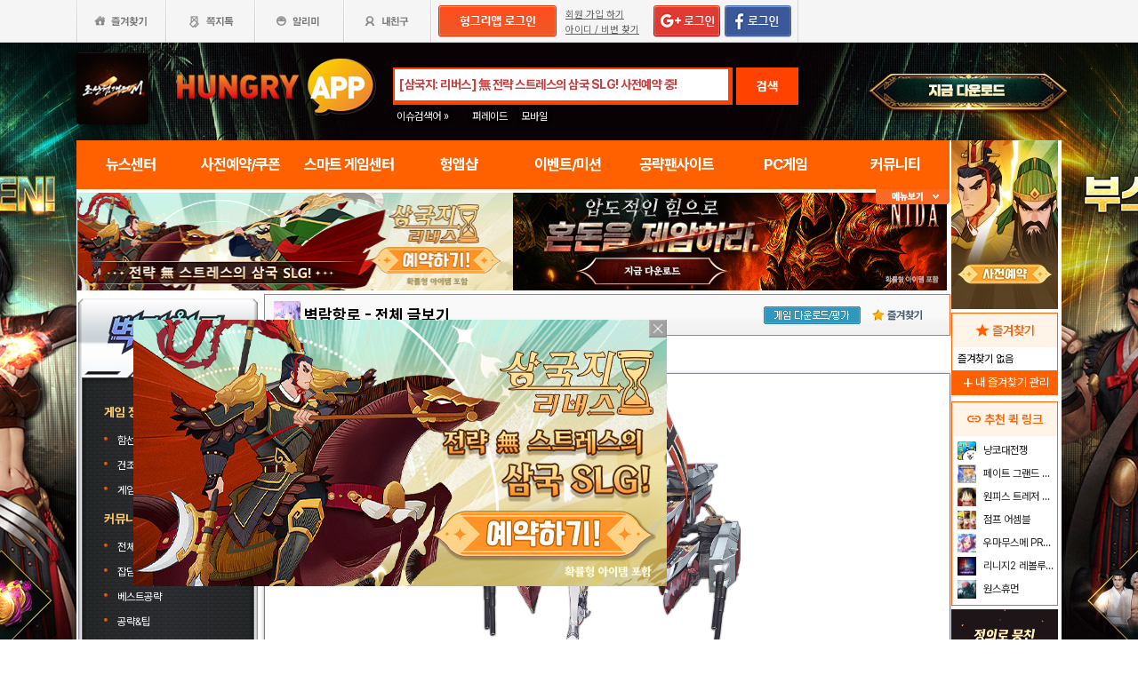

--- FILE ---
content_type: text/html; charset=utf-8
request_url: http://www.hungryapp.co.kr/bbs/game_bilanhangxian_charDetail.php?idx=251&page=1
body_size: 30058
content:

<!DOCTYPE html PUBLIC "-//W3C//DTD XHTML 1.0 Transitional//EN" "http://www.w3.org/TR/xhtml1/DTD/xhtml1-transitional.dtd">
<html xmlns="http://www.w3.org/1999/xhtml">
<head>




    <title>벽람항로 함선 DB : 헝그리앱 - 헝그리앱</title>
    <meta http-equiv="content-type" content="text/html; charset=utf-8"/>
    <meta http-equiv="X-UA-Compatible" content="IE=EDGE"/>
    <meta http-equiv=Cache-Control content=No-Cache>

    <meta name="Subject" content="모바일 게임 커뮤니티"/>
    <meta name="keywords" content="게임,모바일게임,공략,커뮤니티,사전예약,게임 쿠폰,추천,순위,기대작,출시예정,뉴스"/>
    <meta name="title" content="벽람항로 함선 DB : 헝그리앱 - 헝그리앱"/>
    <meta name="description" content="게임,모바일게임,공략,커뮤니티,사전예약,게임 쿠폰,추천,순위,기대작,출시예정,뉴스"/>

	<meta name="Author" content=""/>
	<meta name="Publisher" content="HungryApp"/>
	<meta name="Other Agent" content="HungryApp"/>
	<meta name="copyright" content="HungryApp"/>

	<meta name="Author-Date" content="1970-01-01" scheme="YYYY-MM-DD"/>
	<meta name="Date" content="1970-01-01" scheme="YYYY-MM-DD"/>

    <meta name="twitter:site" content="@hungryapps"/>
    <meta name="twitter:creator" content="@hungryapps"/>
    <meta property="og:locale" content="ko_KR"/>
    <meta property="og:url" content="https://www.hungryapp.co.kr/bbs/game_bilanhangxian_charDetail.php?idx=251&page=1"/>
    <link rel="canonical" href="https://www.hungryapp.co.kr/bbs/game_bilanhangxian_charDetail.php?idx=251&page=1" />
    <meta property="og:type" content="website"/>

    <meta property="og:site_name" content="헝그리앱"/>

    <meta property="og:title" content="벽람항로 함선 DB : 헝그리앱 - 헝그리앱"/>
    <meta name="twitter:title" content="벽람항로 함선 DB : 헝그리앱 - 헝그리앱"/>
    <meta property="kakao:title" content="벽람항로 함선 DB : 헝그리앱 - 헝그리앱"/>

    <meta property="og:description" content="게임,모바일게임,공략,커뮤니티,사전예약,게임 쿠폰,추천,순위,기대작,출시예정,뉴스"/>
    <meta name="twitter:description" content="게임,모바일게임,공략,커뮤니티,사전예약,게임 쿠폰,추천,순위,기대작,출시예정,뉴스"/>
    <meta property="kakao:description" content="게임,모바일게임,공략,커뮤니티,사전예약,게임 쿠폰,추천,순위,기대작,출시예정,뉴스"/>

    <meta property="og:image" content=""/>
    <meta name="twitter:image" content=""/>
    <link rel="image_src" href=""/>

    <meta name="twitter:card" content="summary_large_image"/>

    <meta property="fb:app_id" content="527072997414790"/>
    <meta name="naver-site-verification" content="1ac6da85afa4013ce9b59fc2cc326dafebb0886a"/>
	<meta name="google-site-verification" content="XfU3UEbfbA-PMBtkfEoDF-0T-c8ggO_a9nS06Yr_t3E" />

<meta name="viewport" content="width=1108"/>
<style>
    #bodywrap {
        width: 1108px;
        min-width: 1108px;
        overflow: hidden;
    }
</style>

<!--
아래 pretendardvariable-dynamic-subset.min.css안될시 사용
<link rel="preconnect" href="//appdata.hungryapp.co.kr" >
<link rel="preload" as="style" href="//appdata.hungryapp.co.kr/font/pretendard-1.3.9/web/variable/pretendardvariable.css" />
<link rel="stylesheet" href="//appdata.hungryapp.co.kr/font/pretendard-1.3.9/web/variable/pretendardvariable.css" />
-->

<link rel="icon shortcut" sizes="192x192" href="/icon-192x192.png">

<link rel="stylesheet" as="style" crossorigin
      href="https://cdn.jsdelivr.net/gh/orioncactus/pretendard@v1.3.9/dist/web/variable/pretendardvariable-dynamic-subset.min.css"/>
<link rel="preconnect" href="https://fonts.googleapis.com">
<link rel="preconnect" href="https://fonts.gstatic.com" crossorigin>
<link href="https://fonts.googleapis.com/css2?family=Nanum+Gothic&display=swap" rel="stylesheet">

<!-- 2023 메인 리뉴얼 -->
<link href="https://hungryapp.co.kr/css/main2311/default.css?v=250604" rel="stylesheet" type="text/css">
<link href="https://hungryapp.co.kr/css/main2311/style.css?v=250604" rel="stylesheet" type="text/css">
<link href="https://hungryapp.co.kr/css/main2311/pop.css?v=250604" rel="stylesheet" type="text/css">
<link href="https://hungryapp.co.kr/css/main2311/top_menu.css?v=250604" rel="stylesheet" type="text/css">
<link href="https://hungryapp.co.kr/css/main2311/main.css?v=250604" rel="stylesheet" type="text/css">
<link href="https://hungryapp.co.kr/css/main2311/footer.css?v=250604" rel="stylesheet" type="text/css">
<link href="https://hungryapp.co.kr/css/main2311/quick_menu.css?v=250604" rel="stylesheet" type="text/css">

<link href="https://hungryapp.co.kr/css/main2311/main_right.css?v=250604" rel="stylesheet" type="text/css">
<link href="https://hungryapp.co.kr/css/main2311/main_left.css?v=250604" rel="stylesheet" type="text/css">
<link href="https://hungryapp.co.kr/css/themes/base/jquery.ui.all.css" rel="stylesheet" type="text/css"/>

<link href="https://fonts.googleapis.com/css2?family=Material+Symbols+Outlined:opsz,wght,FILL,GRAD@24,200,0,0"
      rel="stylesheet"/>
<link href="https://fonts.googleapis.com/css2?family=Material+Symbols+Outlined:opsz,wght,FILL,GRAD@20..48,100..700,0..1,-50..200"
      rel="stylesheet"/>

<!-- S : script -->
<script src="https://hungryapp.co.kr/js/LAB.min.js"></script>

<script type="text/javascript" src="https://hungryapp.co.kr/js/jquery-1.6.1.min.js"></script>

<script type="text/javascript" src="https://hungryapp.co.kr/js/jquery.outside.min.js" defer="defer"></script>
<script type="text/javascript" src="https://hungryapp.co.kr/js/common_v1.130731.js?v=24101101" ></script>
<script type="text/javascript" src="https://hungryapp.co.kr/js/checkform_v1.04.js" defer="defer"></script>

<script type="text/javascript" src="https://hungryapp.co.kr/js/ui/jquery.ui.core.js" defer="defer"></script>
<script type="text/javascript" src="https://hungryapp.co.kr/js/ui/jquery.ui.datepicker.js" defer="defer"></script>
<script type="text/javascript" src="https://hungryapp.co.kr/js/dynamicdate.js" defer="defer"></script>
<script type="text/javascript" src="https://hungryapp.co.kr/vars/badword.js" defer="defer"></script>
<script type="text/javascript" src="https://hungryapp.co.kr/js/jquery.rolling.js" defer="defer"></script>

<!-- Matomo -->
<script>
    var _paq = window._paq = window._paq || [];

        _paq.push(['trackPageView']);
    _paq.push(['enableLinkTracking']);
    (function () {
        var u = "//matomo.hungryapp.co.kr/";
        _paq.push(['setTrackerUrl', u + 'matomo.php']);
        _paq.push(['setSiteId', '1']);
        var d = document, g = d.createElement('script'), s = d.getElementsByTagName('script')[0];
        g.async = true;
        g.src = u + 'matomo.js';
        s.parentNode.insertBefore(g, s);
    })();
</script>
<!-- End Matomo Code -->


<!--lju-230627 이동 Global site tag (gtag.js) - Google Analytics 2018-10-17 김정득 신수용 파트장 요청-->
<script async src="https://www.googletagmanager.com/gtag/js?id=UA-126955290-2"></script>
<script>
    window.dataLayer = window.dataLayer || [];

    function gtag() {
        dataLayer.push(arguments);
    }

    gtag('js', new Date());
    gtag('config', 'UA-126955290-2');
</script>

<script type="text/javascript">
    var _gaq = _gaq || [];
    _gaq.push(['_setAccount', 'UA-19123085-1']);
    _gaq.push(['_trackPageview']);

    (function () {
        var ga = document.createElement('script');
        ga.type = 'text/javascript';
        ga.async = true;
        ga.src = ('https:' == document.location.protocol ? 'https://ssl' : '//www') + '.google-analytics.com/ga.js';
        var s = document.getElementsByTagName('script')[0];
        s.parentNode.insertBefore(ga, s);
    })();

</script>

<script async src="https://fundingchoicesmessages.google.com/i/pub-1403490837311612?ers=1" nonce="XHmOGxeznlIRQUgICsjh0A"></script><script nonce="XHmOGxeznlIRQUgICsjh0A">(function() {function signalGooglefcPresent() {if (!window.frames['googlefcPresent']) {if (document.body) {const iframe = document.createElement('iframe'); iframe.style = 'width: 0; height: 0; border: none; z-index: -1000; left: -1000px; top: -1000px;'; iframe.style.display = 'none'; iframe.name = 'googlefcPresent'; document.body.appendChild(iframe);} else {setTimeout(signalGooglefcPresent, 0);}}}signalGooglefcPresent();})();</script>

    <script>
        var isLoginFlag = false;

        $(document).ready(function () {
            $('body').css({
                "background-image": "url('//appdata.hungryapp.co.kr/banner/202511/1762340971.jpg')",
                "background-repeat": "no-repeat",
                "background-position": "center 48px"
            });

                    });

        setTimeout(function () {
            //	$(".facebook:eq(0)").hide();
            $(".facebook:eq(1)").show();
        }, 3500);

        //document.oncontextmenu = new Function('return false');   // 우클릭방지
    </script>
<script>
    // This is called with the results from from FB.getLoginStatus().
    function statusChangeCallback(response) {
        console.log('statusChangeCallback');
        console.log(response);
        // The response object is returned with a status field that lets the
        // app know the current login status of the person.
        // Full docs on the response object can be found in the documentation
        // for FB.getLoginStatus().
        if (response.status === 'connected') {
            // Logged into your app and Facebook.
//            testAPI();
        } else if (response.status === 'not_authorized') {
            // The person is logged into Facebook, but not your app.
            //document.getElementById('status').innerHTML = 'Please log into this app.';
        } else {
            // The person is not logged into Facebook, so we're not sure if
            // they are logged into this app or not.
            // document.getElementById('status').innerHTML = 'Please log into Facebook.';
        }
    }

    // This function is called when someone finishes with the Login
    // Button.  See the onlogin handler attached to it in the sample
    // code below.
    function checkLoginState() {
        FB.getLoginStatus(function (response) {
            statusChangeCallback(response);
        });
    }

    window.fbAsyncInit = function () {
        FB.init({
            //appId : '216427895550042',  // 본석 아이디 527072997414790 워크섭 아이디 656932891049688
            appId: '476969348583215',   //240903 신규id
            cookie: true,
            xfbml: true,
            version: 'v19.0'
        });
        FB.AppEvents.logPageView();
        /*
                FB.getLoginStatus(function (response) {
                   statusChangeCallback(response);
                });
        */
    };

    (function (d, s, id) {
        var js, fjs = d.getElementsByTagName(s)[0];
        if (d.getElementById(id)) {
            return;
        }
        js = d.createElement(s);
        js.id = id;
        js.src = "https://connect.facebook.net/en_US/sdk.js";
        fjs.parentNode.insertBefore(js, fjs);
    }(document, 'script', 'facebook-jssdk'));


    function testAPI() {
        checkLoginState();
        //페이스북 로그인 버튼을 눌렀을 때의 루틴.
        FB.login(function (response) {
            console.log("fb.login");
            console.log(response);
            var fbname;
            var accessToken = response?.authResponse?.accessToken;
            FB.api('/me', {fields: 'name,email'}, function (user) {

                fbname = user.name;
                //response.authResponse.userID
                $.ajax({
                    url: "/join/fb_loginprocess.php",
                    type: 'POST',
                    cache: false,
                    data: {"userid": user.email, "userpwd": user.id, "username": fbname, "fbaccesstoken": accessToken},
                    dataType: 'text',
                    success: function (data) {
                        var m = data;
                        if (m == 100) {
                            location.href = '//www.hungryapp.co.kr';
                        } else if (m == 200) {
                            location.href = '/join/join_step_01.php';
                        } else if (m == 300) {
                            location.href = '//www.hungryapp.co.kr';
                            window.open("//www.hungryapp.co.kr/join/dormancy_member_pop.php?user_id=" + user.email, "dormancyPopup", "scrollbars=no,width=600,height=490");
                        }
                    },
                    fail: function () {
                        alert("요청이 실패하였습니다.");
                    },
                    statusCode: {
                        404: function () {
                            alert("페이지를 찾을 수 없습니다.");
                        }
                    }
                });
            });
        }, {scope: 'public_profile,email'});
    }
</script>
<script type="text/javascript" src="/vars/badword.js"></script>
<script type="text/javascript" src="/js/blist.js"></script>
</head>
<body>
<div id="bodywrap" style="z-index:1000;backgound:#fff">
	<div class="header_menu">


<div style="position:absolute; width:83px; height:107px; top:50px; left:0px;z-index:9;">
	<a href="#" onClick="javascript:skin_banner('https://play.google.com/store/apps/details?id=com.smartnow.chosunm2','B','2282'); return false;" onFocus="this.blur()">

		<img src="//appdata.hungryapp.co.kr/images/common_/bg_bu.gif" style="width:100%; height:107px;" alt="백스킨"/>
	</a>
</div>

<div style="position:absolute; width:290px; height:107px; top:50px; right:0px;z-index:9">
	<a href="#" onClick="javascript:skin_banner('https://play.google.com/store/apps/details?id=com.smartnow.chosunm2','B','2282'); return false;" onFocus="this.blur()">
		<img src="//appdata.hungryapp.co.kr/images/common_/bg_bu.gif" style="width:100%; height:107px;" alt="백스킨"/>
	</a>
	</div>



<div style="position:absolute; width:400px; height:1500px; top:50px; right:1105px;overflow:hidden;">
	<a href="#" onClick="javascript:skin_banner('https://play.google.com/store/apps/details?id=com.smartnow.chosunm2','B','2282'); return false;" onFocus="this.blur()"><img src="//appdata.hungryapp.co.kr/images/common_/bg_bu.gif" style="width:100%; height:1500px;" alt="백스킨" /></a>
</div>
<div style="position:absolute; width:400px; height:1500px; top:50px; left:1105px;overflow:hidden;">
	<a href="#" onClick="javascript:skin_banner('https://play.google.com/store/apps/details?id=com.smartnow.chosunm2','B','2282'); return false;" onFocus="this.blur()"><img src="//appdata.hungryapp.co.kr/images/common_/bg_bu.gif" style="width:100%; height:1500px;"  alt="백스킨" /></a>
</div>

</div>
  <!-- 상단gnb 시작 -->
  <div id="tgnbwrap">
  	<script src='//img.mobon.net/js/common/HawkEyesMaker.js'></script>

<div id="fb-root"></div>
    <script src="https://apis.google.com/js/api:client.js"></script>
    <script>
        $(document).ready(function () {
                        gapi.load('auth2', function () {
                auth2 = gapi.auth2.init({
                    client_id: '946505437923-05a98ach7pcv9p4ajtjj18ij46upehnk.apps.googleusercontent.com',
                });
                setGoogleLoginButton();
            });

            function setGoogleLoginButton() {
                                
                var element = document.getElementById('login_google');

                                if (element != null) {
                    element.onclick = null;

                                        auth2.attachClickHandler(element, {},
                                                function (googleUser) {
                            var profile = googleUser.getBasicProfile();

                            var obj = {
                                'gid': profile.getId(),
                                'email': profile.getEmail(),
                                'name': profile.getName()
                            };

                            getEmailCallback(obj);
                        },
                                                function (error) {
                            //그냥 창만 종료한 경우는 무시
                            if (error.error == "popup_closed_by_user") {
                                return;
                            }

                            alert("구글 로그인을 실패하였습니다.");
                        }
                    );
                }
            }
        });

        function getEmailCallback(obj) {
            if (obj['email']) {
                $.ajax({
                    url: "/join/gg_loginprocess.php",
                    type: 'POST',
                    cache: false,
                    data: {"userid": obj['email'], "userpwd": obj['email'], "username": obj['name']},
                    dataType: 'text',
                    success: function (data) {
                        var m = data;
                        if (m == " 100" || m == "100") {
                            location.href = '//www.hungryapp.co.kr/';
                        } else if (m == "300" || m == " 300") {
                            // location.href='//www.hungryapp.co.kr/';
                            window.open("//www.hungryapp.co.kr/join/dormancy_member_pop.php?user_id=" + obj['email'], "dormancyPopup", "scrollbars=no,width=600,height=490");
                        }
                    },
                    fail: function () {
                        alert("요청이 실패하였습니다.");
                    },
                    statusCode: {
                        404: function () {
                            alert("페이지를 찾을수 없습니다.");
                        }
                    }
                });
            }
        }

        //구글 로그인 관련 끝
    </script>
    
<script>
        window.addEventListener("pageshow", (event) => {
        if (event.persisted || (window.performance && window.performance.navigation.type == 2)) {
                        const all_iframe = document.querySelectorAll('iframe');
            all_iframe.forEach((iframe) => {
                if (iframe.src.includes('//hungryapp.co.kr')                     /*|| iframe.src.includes('embed') */
                ) {
                    let reload_iframe_url = iframe.src;
                    iframe.src = reload_iframe_url;
                }
            })
            const all_ins = document.querySelectorAll('ins');
            all_ins.forEach((ins) => {
                if (ins.style.height == "0px") ins.style.height = 'auto';
                if (ins.style.width == "0px") ins.style.width = 'auto';
            })

        }
    });

</script>
<script>
    </script>

<style>
    ins.adsbygoogle > a {
        display: none;
    }

    ins.adsbygoogle[data-ad-status="unfilled"] > a {
        display: block;
    }

    /*
    .banner2_1 ins.adsbygoogle { width: 420px; height: 90px; }
    .banner2_2 ins.adsbygoogle { width: 554px; height: 90px; }
    */
    .banner2_1 ins.adsbygoogle {
        width: 490px;
        height: 110px;
    }

    .banner2_2 ins.adsbygoogle {
        width: 490px;
        height: 110px;
    }

    .banner2_1 img, .banner2_2 img {
        width: 100%;
    }

    .banner2_2 {
        overflow: hidden
    }

    .banner4 {
        display: flex;
        gap: 6px;
        height: 80px;
    }

    .banner4 ins.adsbygoogle {
        width: 247px;
        height: 80px;
    }

    .banner6_1 ins.adsbygoogle {
        width: 120px;
        height: 400px;
    }

    .banner6_2 ins.adsbygoogle {
        width: 120px;
        height: 520px;
    }

    .banner6_2 {
        overflow: hidden
    }
</style>
<script async src="https://pagead2.googlesyndication.com/pagead/js/adsbygoogle.js?client=ca-pub-1403490837311612"
        crossorigin="anonymous"></script>
<script>
    /**
     * iframe으로 받아온 배너 확인 및 오류시 구글애드센스 광고
     * @params {Object} obj - 배너
     * @params {Number} banner_num - 배너 번호
     * @params {Number} no - 순서
     * @params {String} ad_slot - ad_slot값
     */
    function onLoadIframeBanner(obj, banner_num, no, ad_slot) {
        obj.style.visibility = 'visible';

        const banner = obj.contentWindow.document.querySelector("div");
        if (banner == null || banner.innerHTML <= 0) {
            obj.style.visibility = 'hidden';
            let banner_content = "";

            let unfilled_banner = '';
            if (banner_num == '2') {
                if (no == '1') {
                    unfilled_banner = `<a href="javascript:void(0)" onClick="banner_open(\'https://cztxkr.kodaduck.com/pre/index.html?utm_source=hapPCTopMenuNo\',\'B\',\'18237\');" onFocus="this.blur()" class="bt_submn04">
                                        <img src="//appdata.hungryapp.co.kr/banner/202510/1760510806.jpg" alt="삼국지: 리버스 사전예약 (10/29~11/7)" />
                                   </a>`;
                } else if (no == '2') {
                    unfilled_banner = `<a href="javascript:void(0)" onClick="banner_open(\'https://play.google.com/store/apps/details?id=com.monawa.chosun\',\'B\',\'18053\');" onFocus="this.blur()" class="bt_submn04">
                                      <img src="//appdata.hungryapp.co.kr/banner/202511/1762309107.jpg" alt="(자사)조선협객전M_새로쓰는조선역사(11/5)" />
                                   </a>`;
                }
            } else if (banner_num == '4') {
                if (no == '1') {
                    unfilled_banner = `<a href="javascript:void(0)" onClick="banner_open(\'https://play.google.com/store/apps/details?id=com.smartnow.chosunm2\',\'B\',\'18170\');" onFocus="this.blur()" class="bt_submn04">
                                      <img src="//appdata.hungryapp.co.kr/banner/202511/1762341059.jpg" alt="(자사) 조선협객전2M_부스팅 서버(10/28)" />
                                   </a>`;
                } else if (no == '2') {
                    unfilled_banner = `<a href="javascript:void(0)" onClick="banner_open(\'https://play.google.com/store/apps/details?id=com.smartnow.chosunm2\',\'B\',\'18171\');" onFocus="this.blur()" class="bt_submn04">
                                      <img src="//appdata.hungryapp.co.kr/banner/202511/1762341072.jpg" alt="(자사) 조선협객전2M_부스팅 서버(10/28)" />
                                   </a>`;
                } else if (no == '3') {
                    unfilled_banner = `<a href="javascript:void(0)" onClick="banner_open(\'https://play.google.com/store/apps/details?id=com.monawa.chosun\',\'B\',\'18057\');" onFocus="this.blur()" class="bt_submn04">
                                      <img src="//appdata.hungryapp.co.kr/banner/202511/1762309121.jpg" alt="(자사)조선협객전M_새로쓰는조선역사(11/5)" />
                                   </a>`;
                }
            } else if (banner_num == '6') {
                if (no == '1') {
                    unfilled_banner = `<a href="javascript:void(0)" onClick="banner_open(\'https://play.google.com/store/apps/details?id=com.monawa.chosun\',\'B\',\'18058\');" onFocus="this.blur()" class="bt_submn04">
                                      <img src="//appdata.hungryapp.co.kr/banner/202511/1762309125.jpg" alt="(자사)조선협객전M_새로쓰는조선역사(11/5)" />
                                   </a>`;
                } else if (no == '2') {
                    unfilled_banner = `<a href="javascript:void(0)" onClick="banner_open(\'https://play.google.com/store/apps/details?id=com.smartnow.chosunm2\',\'B\',\'18174\');" onFocus="this.blur()" class="bt_submn04">
                                      <img src="//appdata.hungryapp.co.kr/banner/202511/1762341104.jpg" alt="(자사) 조선협객전2M_부스팅 서버(10/28)" />
                                   </a>`;
                }
            }
            banner.innerHTML = '';
            banner_content += `<ins class="adsbygoogle"
                                style="display:block;"
                                data-ad-client="ca-pub-1403490837311612"
                                data-ad-slot="${ad_slot}">
                                ${unfilled_banner}
                           </ins>`;
            document.querySelector('.banner' + banner_num + '_' + no).innerHTML = banner_content;

            (adsbygoogle = window.adsbygoogle || []).push({});

            const all_ins = document.querySelectorAll('ins');
            all_ins.forEach((ins) => {
                if (ins.style.height == "0px") ins.style.height = 'auto';
                if (ins.style.width == "0px") ins.style.width = 'auto';
            })
        }
    }
</script>

<ul class="tgnb">
    <li class="favor" id="select_bt">
        <a href="javascript:setOverLayer('myFavorList')" class="bt_favor"><span>즐겨찾기</span></a>
    </li>
    <li class="memo">
                <a href="javascript:pop_memo()" class="bt_memo"><span>쪽지톡</span></a>
    </li>
    <li class="notif" id="select_bt">
                <a href="javascript:setOverLayer('myNoticeList',true)" class="bt_notif"><span>알리미</span></a>
    </li>
    <li class="friend" id="select_bt">
        <a href="javascript:setOverLayer('myFriendList',true)" class="bt_friend"><span>내친구</span></a>
    </li>
    <!-- <li class="quest"  id="select_bt"><a href="#" class="bt_quest"><span>퀘스트</span></a></li> -->
    <form name="bannerFrm" id="bannerFrm" method="post">
        <input type="hidden" name="user_id_icon" value="Array">
    </form> <!-- 배너를 위한 폼 -->

            <li style="padding-left: 5px;"><a
                    href="https://www.hungryapp.co.kr/join/login.php?returns=L2Jicy9nYW1lX2JpbGFuaGFuZ3hpYW5fY2hhckRldGFpbC5waHA=&qs=aWR4PTI1MSZwYWdlPTE="
                    style="margin-top: 6px; display: block;"><img
                        src="//appdata.hungryapp.co.kr/images/common_/bt_login2.png"></a></li>
        <li style="width: 96px; text-align: left; padding-left: 10px;">
            <div><a href="/join/join_step_01.php"
                    style="height: 14px; color: rgb(96, 96, 96); font-size: 11px; text-decoration: underline; margin-top: 10px; display: block;">회원
                    가입 하기</a></div>
            <div><a href="javascript:pop_findidpwd()"
                    style="height: 14px; color: rgb(96, 96, 96); font-size: 11px; text-decoration: underline; margin-top: 3px; display: block;">아이디
                    / 비번 찾기</a></div>
        </li>

        <li style="width: 80px;">
                            <span style="margin-top: 6px; display: block;"><span><a
                                href="https://www.hungryapp.co.kr/join/login.php?returns=L2Jicy9nYW1lX2JpbGFuaGFuZ3hpYW5fY2hhckRldGFpbC5waHA=&qs=aWR4PTI1MSZwYWdlPTE="><img
                                    src="//appdata.hungryapp.co.kr/images/main/login/google_login_small01.png"></a></span></span>
                    </li>
        <li style="width: 80px; line-height: 46px; padding-right: 5px; border-right-color: rgb(217, 217, 217); border-right-width: 1px; border-right-style: solid;">
                            <a href="https://www.hungryapp.co.kr/join/login.php?returns=L2Jicy9nYW1lX2JpbGFuaGFuZ3hpYW5fY2hhckRldGFpbC5waHA=&qs=aWR4PTI1MSZwYWdlPTE="
                   style="margin-top: 6px; display: block;"><img
                            src="//appdata.hungryapp.co.kr/images/main/login/facebook_login_small01.png"
                            style="cursor:pointer;"></a>
                    </li>
        <!-- 로그인 전 끝 -->
                <li>
            <!--a href="//www.hungryapp.co.kr/gstar/2014" target="_blank"><img src="//appdata.hungryapp.co.kr/images/main/gstar2014_top.png" /></a-->
            <!-- 20150105 페이스북 좋아요 버튼 추가 kbj@monawa.com -->
            <!--<iframe src="https://www.facebook.com/plugins/like.php?href=https%3A%2F%2Fwww.facebook.com%2Fhungryapp999&amp;width&amp;layout=button_count&amp;action=like&amp;show_faces=false&amp;share=false&amp;height=21&amp;appId=177013792354802" scrolling="no" frameborder="0" style="border:none; overflow:hidden; height:21px; width:110px;padding:14px 0px 0px 8px" allowTransparency="true"></iframe>-->
            <!--lju-221108 페이스북 좋아요 버튼 엣지에서 안나와서 새로 추가 함-->
            <iframe src="https://www.facebook.com/plugins/like.php?href=https%3A%2F%2Fwww.facebook.com%2Fhungryapp999&width=90&layout=button_count&action=like&size=small&share=false&height=21&appId=216427895550042"
                    style="border:none;overflow:hidden;width:112px;padding:14px 0px 0px 6px" scrolling="no"
                    frameborder="0" allowfullscreen="true"
                    allow="autoplay; clipboard-write; encrypted-media; picture-in-picture; web-share"></iframe>
            <!-- 좋아요 버튼 끝 -->
        </li>
        </ul>
  </div>
  <!-- 상단gnb 끝 -->
  <div id="contwrap">
    <div class="cntwrapfloat">
      <div class="cont_lf">
        <!-- 탑영역 시작 -->
        <div id="tmnwrap">
          <!-- 검색영역 시작 -->
          <div class="tsearch">
          	
<style>
.detailw .sgsbox p {
    font-size: 12px;
    color: #fa6a25;
    font-weight: bold;
    margin: 0 0 15px 0;
    padding: 0;
}
</style>

<a href="/" aria-label="헝그리앱">
    <p class="logo" style="cursor:pointer;">
        <span style="display:none;">헝그리앱</span>
    </p>
</a>
<div class="msearchw" style="clear:both; width: 382px;">
    <div class="schw">
        <form name=totalFrm id=totalFrm method=get onSubmit='return OnSubmitTotal(this)'
              action="/searching/search.php">
            <input type=hidden name="gcode" id=totalgcode value="">
            <input type=hidden name="hsearchstr" value="" id=hsearchstr>
            <input type=hidden name="fcnt" value="" id=fcnt>
            <input type="hidden" name="cx" value="'017517747732652475727:stvsqmy9d6m"/>
            <link rel="stylesheet" type="text/css" href="/css/search_css.css" />
<script type='text/javascript' src='/js/jquery.autocomplete.js'></script>

		<input name="tsearchstr" type="text" class="msearch" id=tsearchstr style="color:#cc3d3d;display:none"    value="" title="[삼국지: 리버스] 無 전략 스트레스의 삼국 SLG! 사전예약 중!" autocomplete="off"  />
		<input name="bannertxt" type="text" class="msearch" id=bannertxt style="color:#cc3d3d;width:370px;" onFocus="$(this).val(''); $(this).css('color','#cc3d3d');onSearchTotal()"  value="[삼국지: 리버스] 無 전략 스트레스의 삼국 SLG! 사전예약 중!"  title="[삼국지: 리버스] 無 전략 스트레스의 삼국 SLG! 사전예약 중!"
		onBlur="if(this.value == '') $(this).val('[삼국지: 리버스] 無 전략 스트레스의 삼국 SLG! 사전예약 중!'); $(this).css('color','#cc3d3d'); " />
		<input type="hidden" name="keywords" value="삼국지 리버스">
		<input type="hidden" name="text_uid" value="1983">

<script type='text/javascript' async src='/inc_file/main_search_gamename.js?ver=2025110718'></script>
<script type="text/javascript">
<!--

//160530 lju - main_search_gamename.js파일도 생성되게 하여 변경
//var data = ;

//	$("#tsearchstr").hide();
	//$("#tsearchstr").result(log);
	// S : 20151005 : 김솔 : 엔터시 바로 검색되게
	$("#tsearchstr").keydown(function(evt) {
		if(evt.keyCode  == 13) {
			document.totalFrm.submit();
		} else {
			$("#tsearchstr").autocomplete(data, {
				matchContains: true,
				minChars: 0,
				width: 372,
				multiple: false,
				scroll: true,
				scrollHeight: 300,
				formatItem: function(item){ return item.game_name; }
			});
		}
	});
	// E : 20151005 : 김솔 : 엔터시 바로 검색되게

$("#bannertxt").click(function(){
	$("#tsearchstr").show();
	$("#tsearchstr").focus();
	$("#bannertxt").hide();

});
		function log(event, data, formatted) {

		if($("#tsearchstr").length > 0){
			$("#bcode").val(data.bbs_link);
		};
	}

//-->
</script>            <button type="submit" id="login" title="검색" tabindex="4" style="background-image:none;"
                    onclick="document.totalFrm.submit()">검색
            </button>
        </form>
    </div>
    <!-- 추천검색 레이어 시작 -->
    <div class="recom_searchw" id="searchResult" style="display:none">
        <ul class="schlist" id=schlist_result>
        </ul>
        <p class="btn"><!--<a href="#">헝그리앱 추천검색어</a>--></p>
    </div>
</div>

<div class="issue" style="height:20px; overflow:hidden;">
    <p class="title" style="position:absolute; top:0px; line-height: 16px;">
        <span style="font-size:12px;font-weight:normal">이슈검색어 &raquo;</span>
    </p>
    <ul style="left:80px;">
                        <li><a href="javascript:setSearchIssue('퍼레이드')" style="height: 16; line-height: 16px;">퍼레이드</a></li>
                                <li><a href="javascript:setSearchIssue('모바일')" style="height: 16; line-height: 16px;">모바일</a></li>
                    </ul>
    <!--p class="btn"  id="select_bt"><a href="javascript:showDetailSearch()"><span>게임상세검색</span></a></p-->
</div>

<div class="banner">
    <a href="#">
        <img src="//appdata.hungryapp.co.kr/images/etc_/img_banner02.gif" alt="광고제목"/>
    </a>
</div>
<!-- 상세검색 레이어 시작 -->
<div class="detailw" id="detailSearch" style="display:none">
    <div class="sgsbox">
        <p>스마트 게임센터 상세검색</p>
        <form name=detailsearchFrm id=detailsearchFrm method=post action="">
            <div class="sgsearch">
                <span class="select">게임이름 </span>
                <span class="inputf">
                    <input type="text" name="searchStr" id="searchStr" class="input_text" required="required"
                           label="게임이름"/>
                </span>
                <span class="btn">
                    <input type="image" src="//appdata.hungryapp.co.kr/images/common_/bt_search01.gif"
                           align="middle" onClick="OnDetailSearchForm()">
                </span>
            </div>
            <ul class="sgs">
                <li>
                    <span class="th">운영체제</span>
                    <span class="td">
                        <a href="javascript:selectAllList2(true, 'os[]')" class="td">전체</a>
                        <input type=checkbox name=os[] id=os value='1'>안드로이드(Android) <input type=checkbox name=os[] id=os value='2'>아이폰(IOS) <input type=checkbox name=os[] id=os value='4'>윈도우모바일 <input type=checkbox name=os[] id=os value='8'>기타                     </span>
                </li>
                <li>
                    <span class="th">장르</span>
                    <span class="td">
                        <a href="javascript:selectAllList2(true, 'genre[]')" class="td">전체</a>
                        <input type=checkbox name=genre[] id=genre value=''>전체 <input type=checkbox name=genre[] id=genre value='17'>레이싱/스포츠 <input type=checkbox name=genre[] id=genre value='459266'>액션/RPG <input type=checkbox name=genre[] id=genre value='17301544'>전략시뮬 <input type=checkbox name=genre[] id=genre value='6291520'>아케이드/슈팅 <input type=checkbox name=genre[] id=genre value='8391808'>액션/대전 <input type=checkbox name=genre[] id=genre value='1077508'>보드/어드벤처 <input type=checkbox name=genre[] id=genre value='32768'>소셜 <input type=checkbox name=genre[] id=genre value='33554432'>캐쥬얼 <input type=checkbox name=genre[] id=genre value='67108864'>디펜스                     </span>
                </li>
            </ul>
            <p class="close"><a href="javascript:showDetailSearch()"><img
                            src="//appdata.hungryapp.co.kr/images/bbs_/bt_del02.gif" alt="닫기"/></a></p>
        </form>
    </div>
</div>
<!-- 상세검색 레이어 끝 -->

<!-- 즐겨찾기 레이어 시작 -->
<div class="myfavorw" id="myFavorList" style="display:none;z-index:1000">
    <p class="title">내 공략팬사이트 즐겨찾기</p>
    <table cellpadding="0" cellspacing="0" border="0">
							    </table>
        <p class="regf"><a href="javascript:addbookmark()">헝그리앱을 즐겨찾기에 등록</a></p>
</div>
<!-- 즐겨찾기 레이어 끝 -->
    <!-- 알리미 레이어 시작 -->
    <div class="noticew" id="myNoticeList" style="display:none">
        <table cellpadding="0" cellspacing="0" border="0">
                            <tr>
                    <td class="td01 new">
                                                    <img src="/images/noimage.gif" class="pimg_02" alt="닉네임" onerror='noimage(this)'>
                                            </td>
                    <td class="td02 new"><p class="msg">
                                                            <a href="javascript:setAlterReadBbs('�','�');"><span class="user"></span>님이 �</a>
                            
                            +-1                            <span class="date new _timestamp" date="�"></span></p>
                    </td>
                </tr>
                            <tr>
                    <td class="td01 new">
                                                    <img src="/images/noimage.gif" class="pimg_02" alt="닉네임" onerror='noimage(this)'>
                                            </td>
                    <td class="td02 new"><p class="msg">
                                                            <a href="javascript:setAlterReadBbs('�','�');"><span class="user"></span>님이 �</a>
                            
                            +-1                            <span class="date new _timestamp" date="�"></span></p>
                    </td>
                </tr>
                    </table>
        <p class="more"><a href="/join/member_alter.php">알리미 더보기</a></p>
    </div>
    
<!-- 내친구 레이어 시작 -->
<div class="myfriendw" id="myFriendList" style="display:none">
    <p class="title">친구초대</p>
    <table cellpadding="0" cellspacing="0" border="0">
            </table>

    <!--        추후개발
            <p class="title">추천하는 친구</p>
            <table cellpadding="0" cellspacing="0" border="0" class="recomf">
              <tr>
                <td class="td01"><img src="//appdata.hungryapp.co.kr/images/etc_/img_pimg.jpg" class="pimg_02" alt="닉네임" /></td>
                <td class="td02"><p class="msg"><span class="user">김경호</span>님이 친구가 되고 싶어합니다.</p>
                  <p class="btn"><a href="#" class="bt_profile"><span>프로필</span></a> <a href="#" class="bt_add"><span>친구추가</span></a></p></td>
              </tr>
              <tr>
                <td class="td01"><img src="//appdata.hungryapp.co.kr/images/etc_/img_pimg.jpg" class="pimg_02" alt="닉네임" /></td>
                <td class="td02"><p class="msg"><span class="user">김경호</span>님이 친구가 되고 싶어합니다.</p>
                  <p class="btn"><a href="#" class="bt_profile"><span>프로필</span></a> <a href="#" class="bt_add"><span>친구추가</span></a></p></td>
              </tr>
            </table>
    -->
    <p class="more"><a href="/join/myfriend.php">내 친구 관련 더보기</a></p>
</div>
<!-- 내친구 레이어 끝 -->
<div id="banner_18">    <script>

        function close_check(idx, period, pid) {
            $(".banner_18").css("display", "none");
            setCookies("tipop3", "no", period, "/"); //setCookies period * 3기본 3시간
        }

    </script>
</div>

        <div id="banner_11">            <style>
                .fixed-top /* position fixed top */
                {
                    width: 600px;
                    height: 300px;
                    position: fixed;
                    bottom: auto;
                    top: 55%;
                    margin: 0 auto;
                    margin-left: 5%;
                    z-index: 1900;
                    background-color: #ffffff
                }

                .fixed-top div.ripple_comment {
                    padding-bottom: 135px
                }

                @media screen and (-webkit-min-device-pixel-ratio: 0) {
                    .fixed-top /* 크롬 position fixed top */
                    {
                        width: 600px;
                        position: fixed !important;
                        top: 50%;
                        bottom: 0px;
                        margin: 0 auto;
                        margin-left: 5%;
                        background-color: #ffffff
                    }

                    .fixed-top div.ripple_comment {
                        padding-bottom: 135px
                    }
                }

                .fixed-tops /* position fixed top */
                {
                    width: 640px;
                    height: 439px;
                    position: fixed;
                    bottom: auto;
                    top: 45%;
                    margin: 0 auto;
                    margin-left: 14%;
                    z-index: 1900;
                    background-color: #ffffff
                }

                .fixed-top div.ripple_comment {
                    padding-bottom: 135px
                }

                @media screen and (-webkit-min-device-pixel-ratio: 0) {
                    .fixed-tops /* 크롬 position fixed top */
                    {
                        width: 640px;
                        height: 439px;
                        position: fixed !important;
                        top: 40%;
                        bottom: 0px;
                        margin: 0 auto;
                        margin-left: 14%;
                        background-color: #ffffff
                    }

                    .fixed-top div.ripple_comment {
                        padding-bottom: 135px
                    }
                }

            </style>
            <div class="fixed-top banner_11">
                <ul>
                    <li style="position:absolute; width:600px; text-align:right;">
                        <a href="#" onclick="close_check(1,1,'18238'); return false; "><img
                                    src="//appdata.hungryapp.co.kr/images/common_/bt_bclose.gif" width=20
                                    height=20 alt="닫기버튼"/></a>
                    </li>
                    <li>
                        <a href="#"
                           onClick="banner_open('https://cztxkr.kodaduck.com/pre/index.html?utm_source=hapPCTI','B','18238'); return false;"
                           onFocus="this.blur()" class="bt_submn04"><img
                                    src="//appdata.hungryapp.co.kr/banner/202510/1760510843.jpg"
                                    style="width:600px; height:300px;" alt="인트로배너" loading="lazy" /></a>
                    </li>
                </ul>
            </div>
                <script>
        function close_check(idx, period, pid) {
            $(".banner_11").css("display", "none");
            setCookies("tipop1", "no", period, "/"); // 6시간 후
        }

        function movie_blockUI2(url) {
            var scrW = document.documentElement.clientWidth;		// 모니터화면에 보이는 브라우져 가로 전체크기
            var scrH = document.documentElement.clientHeight;	// 모니터화면에 보이는 브라우져 세로 전체크기
            var w = 1100;
            var h = 700;
            var bw = (scrW / 2) - (w / 2);
            var bh = (scrH / 2) - (h / 2);

            $.blockUI({
                cursorReset: 'default',
                message: "<iframe src='" + url + "' frameborder='0' scrolling='no' width='" + w + "' height='" + h + "' allowtransparency='true'>",
                css: {
                    width: w,
                    height: h,
                    left: bw,
                    top: bh,
                    border: "1px solid #AAAAAA"
                }
            });

            $('.blockOverlay').attr('title', '닫기').click($.unblockUI);
        }
    </script>
    </div>
            <div id="banner_new" class="banner_new">
<style>
    .fixed-top2    /* position fixed top */
    {width:220px;  text-align:right; height:220px; position:fixed; bottom:auto;   z-index:1900; background-color:transparent}
    .fixed-top2 div.ripple_comment{padding-bottom:135px}
    @media screen and (-webkit-min-device-pixel-ratio:0)
    { .fixed-top2    /* 크롬 position fixed top */
    {width:220px;  text-align:right;  height:220px; position:fixed !important;    z-index:1900; background-color:transparent}
        .fixed-top div.ripple_comment{padding-bottom:135px}
    }
</style>

<script>
    $(document).ready(function(){
        var w = screen.availWidth;
        /*
        $("#bodywrap").css({
            "width":w-30,
            "overflow":"hidden"
        });
        */

        $(".fixed-top2").css("top",$(window).height()-220);
        $(".fixed-top2").css("right","0%");
        $(".fixed-top2").css("display","");

    });

    function close_check2(idx,period,pid) {
        $(".banner_new").css("display","none");
        setCookies2("tipop2", "no",period,"/"); // 6시간 후
    }

    function setCookies2(name, value, expires, path, domain, secure) {
        // set time, it's in milliseconds
        var today = new Date();
        today.setTime( today.getTime() );

        if (expires) {
            expires = expires * 1000 * 60 * 60 * 24;
        }
        var expires_date = new Date( today.getTime() + (expires) );

        document.cookie = name + "=" +escape( value ) +
            ( ( expires ) ? ";expires=" + expires_date.toGMTString() : "" ) +
            ( ( path ) ? ";path=" + path : "" ) +
            ( ( domain ) ? ";domain=" + domain : "" ) +
            ( ( secure ) ? ";secure" : "" );
    }

</script>
</div>
    
<script>
    var beforeLayer = "";

    function setOverLayer(code, chlogin) {
        if (!chlogin) chlogin = false;

        if (chlogin && !isLogin())
            return;

        $('#' + code).toggle();

        if (beforeLayer != code) {
            if ($('#' + beforeLayer).css('display') == 'block') {
                $('#' + beforeLayer).hide();
            }
            beforeLayer = code;
        } else {
            beforeLayer = "";
        }
    }

    function showDetailSearch() {
        $('#detailSearch').toggle();
    }

    function OnDetailSearchForm() {
        if ($("#detailsearchFrm input[id=searchStr]").val() == "") {
            alert("게임이름은 필수 입니다.");
            return false;
        }

        if (!jsCheckForm('detailsearchFrm'))
            return;

        setFormInfo('detailsearchFrm', '/game/game_list.php', '', '', true);
    }

    function OnSubmitTotal(obj) {
        if ($("#fcnt").val() != 1) {
            if (obj.bannertxt.value == "") {
                return false;
            } else if (($("input[name=bannertxt]").attr('title') == $("input[name=bannertxt]").val()) && !(obj.tsearchstr.value)) {

                if ($("input[name=keywords]").val()) $("input[name=tsearchstr]").val($("input[name=keywords]").val());

                var tpid = $("input[name=text_uid]").val()
                $.ajax({
                    url: "/banner/banner_cnt.php",
                    global: false,
                    type: "POST",
                    data: ({"tpid": tpid}),
                    async: true,
                    success: function (data) {
                        //	alert(data);
                    }
                });

                document.totalFrm.action = "/searching/search.php";
                document.totalFrm.submit();
            }
        }
    }

    $(function () {
        /*2014-07-17 김정득 자동완성 일시 중지
        $("#tsearchstr").keyup(function(event) {
            if($('#tsearchstr').val() == ""){
                hideSearchTotal();
            }else{
                onSearchTotal();
            }
        });*/
    });

    function onSearchTotal() {
        if (jsTrim($('#tsearchstr').val()) == "") {
            $('#searchResult').hide();
            return;
        }

        var key = $('#tsearchstr').val();
        $.ajax({
            url: "/updator/getSearchTotal.php",
            global: false,
            type: "POST",
            dataType: 'json',
            data: ({"key": key}),
            async: false,
            success: function (data) {
                if (data.length == 0)
                    $('#searchResult').hide();
                else {
                    if ($('#searchResult').css('display') == "none")
                        $('#searchResult').show();
                }
                var obj = $('#schlist_result');
                obj.children().remove();
                $.each(data, function (key, val) {
                    obj.append(val);
                });
            }
        });
    }

    function hideSearchTotal() {
        $('#searchResult').hide();
    }

    function setLoadSearchTotal(strng, gcode) {
        $('#tsearchstr').val(strng);
        $('#totalgcode').val(gcode);
        $('#totalFrm').submit();
    }

    function setSearchIssue(strng) {
        $('#hsearchstr').val(strng);
        $('#tsearchstr').val('');		// 추가
        $('#fcnt').val('1');
        $('#totalFrm').submit();
    }

    function pop_emailauth() {
        if (!isLogin()) return;
        openWin("/join/pop_emailauth.php", "emailauth", "width=500,scrollbars=yes,height=500,top=100,left=200,scrolls=no");
    }

</script>
          </div>
          <!-- 검색영역 끝 -->
          <!-- 탑메뉴 시작 -->
          <div class="tmn">
          	<!-- 메인 상단 메뉴: 20231117 디자인수정 -->
<div class="mainTop-menu">
    <ul>
                    <li class="th01>"><a href="/news/news_center.php"
                                           class="main-menu-btn"><span>뉴스센터</span></a></li>
                    <li class="th02>"><a href="/hotevent/event_main.php"
                                           class="main-menu-btn"><span>사전예약/쿠폰</span></a></li>
                    <li class="th03>"><a href="/game/game_list.php"
                                           class="main-menu-btn"><span>스마트 게임센터</span></a></li>
                    <li class="th04>"><a href="/shop/"
                                           class="main-menu-btn"><span>헝앱샵</span></a></li>
                    <li class="th05>"><a href="/mission/event.php"
                                           class="main-menu-btn"><span>이벤트/미션</span></a></li>
                    <li class="th06>"><a href="/attack/attack_main.php"
                                           class="main-menu-btn"><span>공략팬사이트</span></a></li>
                    <li class="th08>"><a href="/pc"
                                           class="main-menu-btn"><span>PC게임</span></a></li>
                    <li class="th09>"><a href="/bbs/community_main.php"
                                           class="main-menu-btn"><span>커뮤니티</span></a></li>
            </ul>
</div>
<div class="mainTop-submenu-wrap">
    <ul id="topSubmenu"
        class="submn"
        style="display:none"  >
                    <li class="td01">
                <ul class="attack">
                                            <li class="gbbs">
                            <img src="//appdata.hungryapp.co.kr/images/common/thum_aden.png"
                                 alt="리니지2 레볼루션" onerror='noimage(this)' loading="lazy"/>
                            <a href="/bbs/list.php?bcode=aden"
                               class="bt_submn01">
                                <span style="display:inline-block; width:87px; white-space:nowrap; overflow:hidden; text-overflow:ellipsis;">리니지2 레볼루션</span>                            </a>
                        </li>
                                            <li class="gbbs">
                            <img src="//appdata.hungryapp.co.kr/images/common/thum_lineagew.png"
                                 alt="리니지W" onerror='noimage(this)' loading="lazy"/>
                            <a href="/bbs/list.php?bcode=lineagew"
                               class="bt_submn02">
                                <span style="display:inline-block; width:87px; white-space:nowrap; overflow:hidden; text-overflow:ellipsis;">리니지W</span>                            </a>
                        </li>
                                            <li class="gbbs">
                            <img src="//appdata.hungryapp.co.kr/images/common/thum_lineagem.png"
                                 alt="리니지M" onerror='noimage(this)' loading="lazy"/>
                            <a href="/bbs/list.php?bcode=lineagem"
                               class="bt_submn03">
                                <span style="display:inline-block; width:87px; white-space:nowrap; overflow:hidden; text-overflow:ellipsis;">리니지M</span>                            </a>
                        </li>
                                            <li class="gbbs">
                            <img src="//appdata.hungryapp.co.kr/images/common/thum_7knights2.png"
                                 alt="세븐나이츠2" onerror='noimage(this)' loading="lazy"/>
                            <a href="/bbs/list.php?bcode=7knights2"
                               class="bt_submn04">
                                <span style="display:inline-block; width:87px; white-space:nowrap; overflow:hidden; text-overflow:ellipsis;">세븐나이츠2</span>                            </a>
                        </li>
                                    </ul>
            </li>
                    <li class="td02">
                <ul class="attack">
                                            <li class="gbbs">
                            <img src="//appdata.hungryapp.co.kr/images/common/thum_ohuman.png"
                                 alt="원스휴먼" onerror='noimage(this)' loading="lazy"/>
                            <a href="/bbs/list.php?bcode=ohuman"
                               class="bt_submn01">
                                <span style="display:inline-block; width:87px; white-space:nowrap; overflow:hidden; text-overflow:ellipsis;">원스휴먼</span>                            </a>
                        </li>
                                            <li class="gbbs">
                            <img src="//appdata.hungryapp.co.kr/images/common/thum_zzz.png"
                                 alt="젠레스 존 제로" onerror='noimage(this)' loading="lazy"/>
                            <a href="/bbs/list.php?bcode=zzz"
                               class="bt_submn02">
                                <span style="display:inline-block; width:87px; white-space:nowrap; overflow:hidden; text-overflow:ellipsis;">젠레스 존 제로</span>                            </a>
                        </li>
                                            <li class="gbbs">
                            <img src="//appdata.hungryapp.co.kr/images/common/thum_sololv.png"
                                 alt="나 혼자만 레벨업:어라이즈" onerror='noimage(this)' loading="lazy"/>
                            <a href="/bbs/list.php?bcode=sololv"
                               class="bt_submn03">
                                <span style="display:inline-block; width:87px; white-space:nowrap; overflow:hidden; text-overflow:ellipsis;">나 혼자만 레벨업:어라이즈</span>                            </a>
                        </li>
                                            <li class="gbbs">
                            <img src="//appdata.hungryapp.co.kr/images/common/thum_octopath.png"
                                 alt="옥토패스 트래블러:대륙의 패자 " onerror='noimage(this)' loading="lazy"/>
                            <a href="/bbs/list.php?bcode=octopath"
                               class="bt_submn04">
                                <span style="display:inline-block; width:87px; white-space:nowrap; overflow:hidden; text-overflow:ellipsis;">옥토패스 트래블러:대륙의 패자 </span>                            </a>
                        </li>
                                    </ul>
            </li>
                    <li class="td03">
                <ul class="attack">
                                            <li class="gbbs">
                            <img src="//appdata.hungryapp.co.kr/images/common/thum_onepeacetc.png"
                                 alt="원피스 트레저 크루즈" onerror='noimage(this)' loading="lazy"/>
                            <a href="/bbs/list.php?bcode=onepeacetc"
                               class="bt_submn01">
                                <span style="display:inline-block; width:87px; white-space:nowrap; overflow:hidden; text-overflow:ellipsis;">원피스 트레저 크루즈</span><img src='//appdata.hungryapp.co.kr/images/common_/ic_hotbbs.gif'>                             </a>
                        </li>
                                            <li class="gbbs">
                            <img src="//appdata.hungryapp.co.kr/images/common/thum_sasf.png"
                                 alt="SNK올스타파이트" onerror='noimage(this)' loading="lazy"/>
                            <a href="/bbs/list.php?bcode=sasf"
                               class="bt_submn02">
                                <span style="display:inline-block; width:87px; white-space:nowrap; overflow:hidden; text-overflow:ellipsis;">SNK올스타파이트</span>                            </a>
                        </li>
                                            <li class="gbbs">
                            <img src="//appdata.hungryapp.co.kr/images/common/thum_pokemongo.png"
                                 alt="포켓몬GO" onerror='noimage(this)' loading="lazy"/>
                            <a href="/bbs/list.php?bcode=pokemongo"
                               class="bt_submn03">
                                <span style="display:inline-block; width:87px; white-space:nowrap; overflow:hidden; text-overflow:ellipsis;">포켓몬GO</span>                            </a>
                        </li>
                                            <li class="gbbs">
                            <img src="//appdata.hungryapp.co.kr/images/common/thum_bluearchive.png"
                                 alt="블루 아카이브" onerror='noimage(this)' loading="lazy"/>
                            <a href="/bbs/list.php?bcode=bluearchive"
                               class="bt_submn04">
                                <span style="display:inline-block; width:87px; white-space:nowrap; overflow:hidden; text-overflow:ellipsis;">블루 아카이브</span>                            </a>
                        </li>
                                    </ul>
            </li>
                    <li class="td04">
                <ul class="attack">
                                            <li class="gbbs">
                            <img src="//appdata.hungryapp.co.kr/images/common/thum_fgo.png"
                                 alt="페이트그랜드오더" onerror='noimage(this)' loading="lazy"/>
                            <a href="/bbs/list.php?bcode=fgo"
                               class="bt_submn01">
                                <span style="display:inline-block; width:87px; white-space:nowrap; overflow:hidden; text-overflow:ellipsis;">페이트그랜드오더</span><img src='//appdata.hungryapp.co.kr/images/common_/ic_hotbbs.gif'>                             </a>
                        </li>
                                            <li class="gbbs">
                            <img src="//appdata.hungryapp.co.kr/images/common/thum_knightsofveda.png"
                                 alt="별이되어라2: 베다의 기사들" onerror='noimage(this)' loading="lazy"/>
                            <a href="/bbs/list.php?bcode=knightsofveda"
                               class="bt_submn02">
                                <span style="display:inline-block; width:87px; white-space:nowrap; overflow:hidden; text-overflow:ellipsis;">별이되어라2: 베다의 기사들</span>                            </a>
                        </li>
                                            <li class="gbbs">
                            <img src="//appdata.hungryapp.co.kr/images/common/thum_counterside.png"
                                 alt="카운터사이드" onerror='noimage(this)' loading="lazy"/>
                            <a href="/bbs/list.php?bcode=counterside"
                               class="bt_submn03">
                                <span style="display:inline-block; width:87px; white-space:nowrap; overflow:hidden; text-overflow:ellipsis;">카운터사이드</span>                            </a>
                        </li>
                                            <li class="gbbs">
                            <img src="//appdata.hungryapp.co.kr/images/common/thum_epicseven.png"
                                 alt="에픽세븐" onerror='noimage(this)' loading="lazy"/>
                            <a href="/bbs/list.php?bcode=epicseven"
                               class="bt_submn04">
                                <span style="display:inline-block; width:87px; white-space:nowrap; overflow:hidden; text-overflow:ellipsis;">에픽세븐</span>                            </a>
                        </li>
                                    </ul>
            </li>
                    <li class="td05">
                <ul class="attack">
                                            <li class="gbbs">
                            <img src="//appdata.hungryapp.co.kr/images/common/thum_nyangko.png"
                                 alt="냥코대전쟁" onerror='noimage(this)' loading="lazy"/>
                            <a href="/bbs/list.php?bcode=nyangko"
                               class="bt_submn01">
                                <span style="display:inline-block; width:87px; white-space:nowrap; overflow:hidden; text-overflow:ellipsis;">냥코대전쟁</span><img src='//appdata.hungryapp.co.kr/images/common_/ic_hotbbs.gif'>                             </a>
                        </li>
                                            <li class="gbbs">
                            <img src="//appdata.hungryapp.co.kr/images/common/thum_genshin.png"
                                 alt="원신" onerror='noimage(this)' loading="lazy"/>
                            <a href="/bbs/list.php?bcode=genshin"
                               class="bt_submn02">
                                <span style="display:inline-block; width:87px; white-space:nowrap; overflow:hidden; text-overflow:ellipsis;">원신</span>                            </a>
                        </li>
                                            <li class="gbbs">
                            <img src="//appdata.hungryapp.co.kr/images/common/thum_toweroffantasy.png"
                                 alt="타워 오브 판타지" onerror='noimage(this)' loading="lazy"/>
                            <a href="/bbs/list.php?bcode=toweroffantasy"
                               class="bt_submn03">
                                <span style="display:inline-block; width:87px; white-space:nowrap; overflow:hidden; text-overflow:ellipsis;">타워 오브 판타지</span>                            </a>
                        </li>
                                            <li class="gbbs">
                            <img src="//appdata.hungryapp.co.kr/images/common/thum_arknightskor.png"
                                 alt="명일방주" onerror='noimage(this)' loading="lazy"/>
                            <a href="/bbs/list.php?bcode=arknightskor"
                               class="bt_submn04">
                                <span style="display:inline-block; width:87px; white-space:nowrap; overflow:hidden; text-overflow:ellipsis;">명일방주</span>                            </a>
                        </li>
                                    </ul>
            </li>
                    <li class="td06">
                <ul class="attack">
                                            <li class="gbbs">
                            <img src="//appdata.hungryapp.co.kr/images/common/thum_umamusume.png"
                                 alt="우마무스메 PRETTY DERBY" onerror='noimage(this)' loading="lazy"/>
                            <a href="/bbs/list.php?bcode=umamusume"
                               class="bt_submn01">
                                <span style="display:inline-block; width:87px; white-space:nowrap; overflow:hidden; text-overflow:ellipsis;">우마무스메 PRETTY DERBY</span><img src='//appdata.hungryapp.co.kr/images/common_/ic_hotbbs.gif'>                             </a>
                        </li>
                                            <li class="gbbs">
                            <img src="//appdata.hungryapp.co.kr/images/common/thum_honkai3rd.png"
                                 alt="붕괴3rd" onerror='noimage(this)' loading="lazy"/>
                            <a href="/bbs/list.php?bcode=honkai3rd"
                               class="bt_submn02">
                                <span style="display:inline-block; width:87px; white-space:nowrap; overflow:hidden; text-overflow:ellipsis;">붕괴3rd</span>                            </a>
                        </li>
                                            <li class="gbbs">
                            <img src="//appdata.hungryapp.co.kr/images/common/thum_nikke.png"
                                 alt="승리의 여신: 니케" onerror='noimage(this)' loading="lazy"/>
                            <a href="/bbs/list.php?bcode=nikke"
                               class="bt_submn03">
                                <span style="display:inline-block; width:87px; white-space:nowrap; overflow:hidden; text-overflow:ellipsis;">승리의 여신: 니케</span>                            </a>
                        </li>
                                            <li class="gbbs">
                            <img src="//appdata.hungryapp.co.kr/images/common/thum_chosun2m.png"
                                 alt="조선협객전2M" onerror='noimage(this)' loading="lazy"/>
                            <a href="/bbs/list.php?bcode=chosun2m"
                               class="bt_submn04">
                                <span style="display:inline-block; width:87px; white-space:nowrap; overflow:hidden; text-overflow:ellipsis;">조선협객전2M</span><img src='//appdata.hungryapp.co.kr/images/common_/ic_newbbs.gif'>                             </a>
                        </li>
                                    </ul>
            </li>
                    <li class="td07">
                <ul class="attack">
                                            <li class="gbbs">
                            <img src="//appdata.hungryapp.co.kr/images/common/thum_wuthering.png"
                                 alt="명조 : 워더링웨이브" onerror='noimage(this)' loading="lazy"/>
                            <a href="/bbs/list.php?bcode=wuthering"
                               class="bt_submn01">
                                <span style="display:inline-block; width:87px; white-space:nowrap; overflow:hidden; text-overflow:ellipsis;">명조 : 워더링웨이브</span>                            </a>
                        </li>
                                            <li class="gbbs">
                            <img src="//appdata.hungryapp.co.kr/images/common/thum_jumpstars.png"
                                 alt="점프 어셈블" onerror='noimage(this)' loading="lazy"/>
                            <a href="/bbs/list.php?bcode=jumpstars"
                               class="bt_submn02">
                                <span style="display:inline-block; width:87px; white-space:nowrap; overflow:hidden; text-overflow:ellipsis;">점프 어셈블</span><img src='//appdata.hungryapp.co.kr/images/common_/ic_betabbs.gif'>                             </a>
                        </li>
                                            <li class="gbbs">
                            <img src="//appdata.hungryapp.co.kr/images/common/thum_sangsangsonyeo.png"
                                 alt="상상소녀 삼국지" onerror='noimage(this)' loading="lazy"/>
                            <a href="/bbs/list.php?bcode=sangsangsonyeo"
                               class="bt_submn03">
                                <span style="display:inline-block; width:87px; white-space:nowrap; overflow:hidden; text-overflow:ellipsis;">상상소녀 삼국지</span>                            </a>
                        </li>
                                            <li class="gbbs">
                            <img src="//appdata.hungryapp.co.kr/images/common/thum_chosunm.png"
                                 alt="조선협객전M" onerror='noimage(this)' loading="lazy"/>
                            <a href="/bbs/list.php?bcode=chosunm"
                               class="bt_submn04">
                                <span style="display:inline-block; width:87px; white-space:nowrap; overflow:hidden; text-overflow:ellipsis;">조선협객전M</span>                            </a>
                        </li>
                                    </ul>
            </li>
            </ul>
    <p class="tmbtn"><a href="javascript:showTopMenu()"
                        class="bt_mclose bt_mopen"
                        id=mclose aria-label="메뉴숨기기"><span>메뉴숨기기</span></a></p>
</div>
<!--배너 탑1,2-->
<div class="bannersww">
    <div style="width: 980px; height: 110px; display: flex; gap: 4px">
        <div class="banner2_1">
            <iframe style="visibility:hidden;" onload="onLoadIframeBanner(this, '2', '1', '7377351938')"
                    src="/banner/banner_2.php?cfg_no=23" width="488" height="110" frameborder="0" hspace="0"
                    allowtransparency="true" scrolling="no" title="배너광고 2_1" loading="lazy"></iframe>
        </div>
        <div class="banner2_2">
            <iframe style="visibility:hidden;" onload="onLoadIframeBanner(this, '2', '2', '9566888238')"
                    src="/banner/banner_2.php?cfg_no=24" width="488" height="110" frameborder="0" hspace="0"
                    allowtransparency="true" scrolling="no" title="배너광고 2_2" loading="lazy"></iframe>
        </div>
    </div>
</div>
<!--배너 탑1,2-->

<script>
    function getCookie(Name) {
        var search = Name + "=";
        if (document.cookie.length > 0) {
            offset = document.cookie.indexOf(search);
            if (offset != -1) {
                offset += search.length;
                end = document.cookie.indexOf(";", offset);

                if (end == -1)
                    end = document.cookie.length;
                return decodeURI(document.cookie.substring(offset, end));
            }
        }
        return "";
    }

    window.onload = function () {
        // 쿠키 값 가져오기
        const cookieValue = getCookie('topsubmenu');
        //console.log("cookieValue=" + cookieValue);
        // 쿠키 값에 따라 topSubmenu 표시/숨김
        if (cookieValue === 'open') {
            $('#mclose').removeClass('bt_mopen');
            document.getElementById('topSubmenu').style.display = '';
        } else {
            document.getElementById('topSubmenu').style.display = 'none';
        }
    }

    function showTopMenu() {
        $('#topSubmenu').toggle();
        // 메뉴 버튼 토글
        $('#mclose').toggleClass('bt_mopen');

        // 쿠키 설정
        if ($('#topSubmenu').css('display') === 'none') {
            setCookie('topsubmenu', 'close', 0, '/');
        } else {
            setCookie('topsubmenu', 'open', 0, '/');
        }
    }

    function isGameSearchEnter() {
        if (window.event.keyCode == 13)
            OnSearchGame();
    }

    function OnSearchGame() {
        /*
        var str = getIdVars('input','gamesearch');
        if(str.length < 2)
        {
          alert('2자이상 입력하셔야 합니다');
          return;
        }
        */
        var ostr = getIdVars('input', 'gamesearch');
        var str = jsTrim(ostr);
        if (str == "") {
            $('#quick_search').hide();
            return;
        }
        var urls = "/updator/getquickgame1.php";
        var datas = {'searchStr': str};
        $('#quick_search').load(urls, datas);

        $('#quick_search').show();

    }

    function Oning() {
        alert('준비중입니다.');
    }
</script>
          </div>
          <!-- 탑메뉴 끝 -->
        </div>
        <!-- 탑영역 끝 -->
        <div class="cntwrap">
       		<div id="bbs_warp">
			  <!-- bbs 좌측영역 시작 -->
			  <div class="bbsw_lf">
			        <script>
        function sendFSearch() {
            setFormInfo('hidFrm', 'friend_list.php', '', '', true);
        }

        function setTabmToggle(idx) {
            if (idx == 1) {
                $('#tabm01').show();
                $('#tabm02').hide();

                $('#tabT01').addClass('select');
                $('#tabT02').removeClass('select');

            } else {
                $('#tabm01').hide();
                $('#tabm02').show();

                $('#tabT01').removeClass('select');
                $('#tabT02').addClass('select');
            }
        }

        function toggleAttackBestList() {
            if ($('#attackbestlist').css('display') == "none") {
                $('#attackbestlist').show();
                $('#attackbestlisticon').attr('src', '//appdata.hungryapp.co.kr/images/bbs_/bt_bbsm_close.gif');
            } else {
                $('#attackbestlist').hide();
                $('#attackbestlisticon').attr('src', '//appdata.hungryapp.co.kr/images/bbs_/bt_bbsm_open.gif');
            }
        }
    </script>
    <!-- 배너광고 -->
    <div class="bbslf_banner"></div>
    <!-- 좌측메뉴 시작 -->
            <style>
            .leftmn_warpf ul.leftmn_list {
                background: url(//appdata.hungryapp.co.kr/images/sim/bilanhangxian/menu_bg.jpg) repeat-y;
                padding: 10px 0;
            }

            .leftmn_warpf ul.leftmn_list li.lfmt {
                font-size: 14px;

                font-weight: bold;
                padding: 0 0 0 29px;
                margin: 10px 0 10px 0;
                color: #ffc969;
            }

            .leftmn_warpf ul.leftmn_list li.lfmlist {
                position: relative;
                background: url(//appdata.hungryapp.co.kr/images/fan/ma/bu_sm.png) no-repeat 29px 10px;
                padding: 0 0 0 28px;
                margin: 0 0 0 0
            }

            .leftmn_warpf ul.leftmn_list li.lfmlist a {
                display: inline-block;
                width: 140px;
                text-decoration: none;
                padding: 7px 0 7px 16px;
                color: #ffffff;

            }

            .leftmn_warpf ul.leftmn_list li.lfmlist span {
                display: inline-block;
                width: 140px;
                text-decoration: none;
                padding: 7px 0 7px 16px;
                color: #ffffff;

            }

            .leftmn_warpf ul.leftmn_list li.lfmlist:hover a.bt_bbsw {
                display: inline-block;
                position: absolute;
                top: 4px;
                left: 140px;
                width: 53px;
                height: 20px;
                background: url(//appdata.hungryapp.co.kr/images/bbs_/bt_write_s.gif);
                padding: 0;
                z-index: 10
            }

            .leftmn_warpf ul.leftmn_list li.lfmlist a.bt_bbsw {
                display: none;
                position: absolute;
                top: 4px;
                left: 130px;
                width: 53px;
                height: 20px;
                background: url(//appdata.hungryapp.co.kr/images/bbs_/bt_write_s.gif);
                padding: 0;
                z-index: 10
            }

            .leftmn_warpf ul.leftmn_list li.lfmlist a.bt_bbsw span {
                display: none
            }
        </style>

        <div class="leftmn_warpf" style="margin-top:5px;margin-bottom:5px;">
            <div class="leftmn_h"><img src="//appdata.hungryapp.co.kr/images/sim/bilanhangxian/menu_top02.jpg"/></div>
            <ul class="leftmn_list">
                <li class='lfmt'>게임 정보</li><li class='lfmlist '><a href='//www.hungryapp.co.kr/bbs/game_bilanhangxian_char.php#' >함선 정보&nbsp;</a></li><li class='lfmlist '><a href='//www.hungryapp.co.kr/bbs/game_bilanhangxian_make.php' target='_blank'>건조시간표&nbsp;</a></li><li class='lfmlist '><a href='list.php?bcode=bilanhangxian&scode=3&catecode=007'>게임소식</a><a href='bbs_form.php?bcode=bilanhangxian&catecode=007' class='bt_bbsw' ><span>글쓰기</span></a></li>
        <li class='lfmt'>커뮤니티</li><li class='lfmlist '><a href='list.php?bcode=bilanhangxian'>전체글보기</a><a href='bbs_form.php?bcode=bilanhangxian&catecode=000' class='bt_bbsw' ><span>글쓰기</span></a></li>
        <li class='lfmlist '><a href='list.php?bcode=bilanhangxian&scode=6&catecode=001'>잡담</a><a href='bbs_form.php?bcode=bilanhangxian&catecode=001' class='bt_bbsw' ><span>글쓰기</span></a></li>
        <li class='lfmlist '><a href='/bbs/attack.php?bcode=bilanhangxian' >베스트공략&nbsp;</a></li><li class='lfmlist '><a href='list.php?bcode=bilanhangxian&scode=8&catecode=002'>공략&팁</a><a href='bbs_form.php?bcode=bilanhangxian&catecode=002' class='bt_bbsw' ><span>글쓰기</span></a></li>
        <li class='lfmlist '><a href='list.php?bcode=bilanhangxian&scode=9&catecode=010'>초보자 TIP</a><a href='bbs_form.php?bcode=bilanhangxian&catecode=010' class='bt_bbsw' ><span>글쓰기</span></a></li>
        <li class='lfmlist '><a href='list.php?bcode=bilanhangxian&scode=10&catecode=011'>함선소개</a><a href='bbs_form.php?bcode=bilanhangxian&catecode=011' class='bt_bbsw' ><span>글쓰기</span></a></li>
        <li class='lfmlist '><a href='list.php?bcode=bilanhangxian&scode=11&catecode=009'>질문</a><a href='bbs_form.php?bcode=bilanhangxian&catecode=009' class='bt_bbsw' ><span>글쓰기</span></a></li>
        <li class='lfmlist '><a href='list.php?bcode=bilanhangxian&scode=12&catecode=003'>이벤트</a><a href='bbs_form.php?bcode=bilanhangxian&catecode=003' class='bt_bbsw' ><span>글쓰기</span></a></li>
        <li class='lfmlist '><a href='list.php?bcode=bilanhangxian&scode=13&catecode=012'>아소봉</a><a href='bbs_form.php?bcode=bilanhangxian&catecode=012' class='bt_bbsw' ><span>글쓰기</span></a></li>
        <li class='lfmlist '><a href='list.php?bcode=bilanhangxian&scode=14&catecode=004'>갤러리</a><a href='bbs_form.php?bcode=bilanhangxian&catecode=004' class='bt_bbsw' ><span>글쓰기</span></a></li>
        <li class='lfmlist '><a href='list.php?bcode=bilanhangxian&scode=15&catecode=005'>친구추가</a><a href='bbs_form.php?bcode=bilanhangxian&catecode=005' class='bt_bbsw' ><span>글쓰기</span></a></li>
        <li class='lfmlist '><a href='list.php?bcode=bilanhangxian&scode=16&catecode=006'>게임버그</a><a href='bbs_form.php?bcode=bilanhangxian&catecode=006' class='bt_bbsw' ><span>글쓰기</span></a></li>
        <li class='lfmlist '><a href='list.php?bcode=bilanhangxian&scode=17&catecode=008'><strong>삽니다/팝니다</strong></a><a href='bbs_form.php?bcode=bilanhangxian&catecode=008' class='bt_bbsw' ><span>글쓰기</span></a></li>
                    </ul>

            <div class="leftmn_f">
                                    <img src="//appdata.hungryapp.co.kr/images/sim/bilanhangxian/menu_bottom.jpg" border="0"
                         usemap="#Map"/>
                            </div>
                    </div>

        <div class="leftmn_warp">
                            <ul class="leftmn_list">
                    <li class='lfmt'><span class='titlebg' style='background:url( //appdata.hungryapp.co.kr/images/bbs_/bg_total_cumm.gif) no-repeat 0px 0px'></span></li>
                    <li class='lfmlist '><a href='/bbs/list.php?bcode=free'>자유게시판 <font style='color:#ff7e00;font-size:10px;'>+5</font></a></li>
                    <li class='lfmlist '><a href='/bbs/list.php?bcode=humor'>유머 <font style='color:#ff7e00;font-size:10px;'>+5</font></a></li>
                    <li class='lfmlist '><a href='/bbs/list.php?bcode=horror'>공포/엽기 <font style='color:#ff7e00;font-size:10px;'>+5</font></a></li>
                    <li class='lfmlist '><a href='/bbs/list.php?bcode=game'>게임 <font style='color:#ff7e00;font-size:10px;'>+5</font></a></li>
                    <li class='lfmlist '><a href='/bbs/list.php?bcode=horror'>앱 <font style='color:#ff7e00;font-size:10px;'>+5</font></a></li>
                    <li class='lfmlist '><a href='/bbs/list.php?bcode=loveing'>방송/연예 <font style='color:#ff7e00;font-size:10px;'>+5</font></a></li>
                    <li class='lfmlist '><a href='/bbs/list.php?bcode=drama'>드라마 <font style='color:#ff7e00;font-size:10px;'>+5</font></a></li>
                    <li class='lfmlist '><a href='/bbs/list.php?bcode=movie'>영화 <font style='color:#ff7e00;font-size:10px;'>+5</font></a></li>
                    <li class='lfmlist '><a href='/bbs/list.php?bcode=soccertalk'>축구 <font style='color:#ff7e00;font-size:10px;'>+5</font></a></li>
                    <li class='lfmlist '><a href='/bbs/list.php?bcode=basetalk'>야구 <font style='color:#ff7e00;font-size:10px;'>+5</font></a></li>
                    <li class='lfmlist '><a href='/bbs/list.php?bcode=sports'>스포츠 <font style='color:#ff7e00;font-size:10px;'>+5</font></a></li>
                    <li class='lfmlist '><a href='/bbs/list.php?bcode=animation'>애니메이션 <font style='color:#ff7e00;font-size:10px;'>+5</font></a></li>
                    <li class='lfmlist '><a href='/bbs/list.php?bcode=food'>음식/맛집 <font style='color:#ff7e00;font-size:10px;'>+5</font></a></li>
                    <li class='lfmlist '><a href='/bbs/list.php?bcode=tourview'>여행/풍경 <font style='color:#ff7e00;font-size:10px;'>+5</font></a></li>
                    <li class='lfmlist '><a href='/bbs/list.php?bcode=smartphone'>스마트폰 포럼 </a></li>
                    <li class='lfmlist '><a href='/bbs/list.php?bcode=phototalk'>AI톡 <font style='color:#ff7e00;font-size:10px;'>+5</font></a></li>
                    <li class='lfmlist '><a href='/bbs/list.php?bcode=cospre'>코스프레갤러리</a></li>
                    <li class='lfmlist '><a href='/bbs/list.php?bcode=hungrypeople'>헝그리피플 </a></li>
                    <li class='lfmlist '><a href='/bbs/list.php?bcode=gamecartoon'>게임만평 </a></li><!--김솔(20150227) : 게임만평메뉴추가---->
                                    </ul>

                                            <ul class="leftmn_list">
                <p class="lfmt"><span class="title09"><span>헝그리앱</span></span></p>
                <li class='lfmlist '><a href='/bbs/list.php?bcode=notice'>공지사항</a></li>
                <li class='lfmlist '><a href='/bbs/list.php?bcode=hungrycs'>문의/건의</a></li>
            </ul>

            <!-- 배너광고 -->
                        <iframe id="banner9_iframe" style="display:none;" src="/banner/banner_9.php" width="205" height="205"
                    frameborder="0" hspace="0" allowtransparency="true"
                    scrolling="no"></iframe>
            <!--공통 left 시작 20150323-->
<style>
/* link */
.lbcp_c_lnbB1 a{text-decoration:none; color:#000;}
.lbcp_c_lnbB1 a:hover{text-decoration:underline; color:#3f3f3f;}
.lbcp_c_lnbB2 a{text-decoration:none; color:#000;}
.lbcp_c_lnbB2 a:hover{text-decoration:underline; color:#3f3f3f;}

.lbcp_iconA{ margin:3px 3px;}
.lbcp_thumA{ height:28px;width:28px;}
.lbcp_c_lnbB2{ position:absolute; right:0px; top:9px; }

.lbcp_c_lnbB1{ display:inline-block; width:108px;}

.lbcp{ width:202px; font-size:12px; font-family:'NanumGothic','Malgun Gothic','맑은 고딕',Dotum,돋움; color:#444444; list-style:none; background:#ffffff;}
.lbcp_mid{ background:url(//appdata.hungryapp.co.kr/images/main1404/lb/lb_cp_mid.jpg) repeat-y; padding:6px 0 ;}
.lbcp_el{ position:relative; border-bottom:#bfbfbf dotted 1px; width:90%; text-align:left; padding:3px 0;}
.lbcp_el_L{ position:relative;                                 width:90%; text-align:left; padding:3px 0;}
.lbcp_lnbtline{ display:none; }
.lbcp_lnbtline_on { position:absolute; width:194px; height:10px; top:-1px; left:4px; z-index:100; }
.hasp3_div_top{position:relative; bottom:-1px;}
#hungryapp_app_link img{width:100%;}
#left_ad_mobisence{ text-align: center;}
</style>


<div class="lbcp">
	<img src="//appdata.hungryapp.co.kr/images/main1404/lb/lb_cp_top.jpg" width="202" height="4" class="hasp3_div_top" style="margin-top:1px;" />
	<div class="lbcp_tt"><img src="//appdata.hungryapp.co.kr/images/main1404/lb/lb_cp_tt.jpg" width="202" height="40" usemap="#cplb_Map1" border="0" /></div>
	<div class="lbcp_mid" align="center"><div class="lbcp_el"><img src="//appdata.hungryapp.co.kr/event/beforehand_code/202509/1757469731_icon.jpg" class="lbcp_thumA" onerror="noimage(this)" alt="1번째 게임쿠폰 썸네일" loading="lazy" /><img src="//appdata.hungryapp.co.kr/images/main1404/lb/icon_coupon.jpg"  class="lbcp_iconA" alt="1번째 쿠폰 아이콘" loading="lazy" /><p class="lbcp_c_lnbB1"><a href="/hotevent/event_view.php?menuType=rare&po_idx=2527">로스트소울</a></p><img src="//appdata.hungryapp.co.kr/images/main1404/lb/ic_new.gif"  class="lbcp_c_lnbB2" alt="1번째 new 아이콘" loading="lazy" /></div>
<div class="lbcp_el"><img src="//appdata.hungryapp.co.kr/event/beforehand_code/202509/1757307938.jpg" class="lbcp_thumA" onerror="noimage(this)" alt="2번째 게임쿠폰 썸네일" loading="lazy" /><img src="//appdata.hungryapp.co.kr/images/main1404/lb/icon_coupon.jpg"  class="lbcp_iconA" alt="2번째 쿠폰 아이콘" loading="lazy" /><p class="lbcp_c_lnbB1"><a href="/hotevent/event_view.php?menuType=rare&po_idx=2524">스타일라잇</a></p><img src="//appdata.hungryapp.co.kr/images/main1404/lb/ic_new.gif"  class="lbcp_c_lnbB2" alt="2번째 new 아이콘" loading="lazy" /></div>
<div class="lbcp_el"><img src="//appdata.hungryapp.co.kr/event/beforehand_code/202510/1760339675.jpg" class="lbcp_thumA" onerror="noimage(this)" alt="3번째 게임쿠폰 썸네일" loading="lazy" /><img src="//appdata.hungryapp.co.kr/images/main1404/lb/icon_coupon.jpg"  class="lbcp_iconA" alt="3번째 쿠폰 아이콘" loading="lazy" /><p class="lbcp_c_lnbB1"><a href="/hotevent/event_view.php?menuType=days&po_idx=2532">아스텔리아M</a></p><img src="//appdata.hungryapp.co.kr/images/main1404/lb/ic_new.gif"  class="lbcp_c_lnbB2" alt="3번째 new 아이콘" loading="lazy" /></div>
<div class="lbcp_el"><img src="//appdata.hungryapp.co.kr/event/beforehand_code/202510/1761035636_icon.jpg" class="lbcp_thumA" onerror="noimage(this)" alt="4번째 게임쿠폰 썸네일" loading="lazy" /><img src="//appdata.hungryapp.co.kr/images/main1404/lb/icon_coupon.jpg"  class="lbcp_iconA" alt="4번째 쿠폰 아이콘" loading="lazy" /><p class="lbcp_c_lnbB1"><a href="/hotevent/event_view.php?menuType=days&po_idx=2535">본 어게인: ...</a></p><img src="//appdata.hungryapp.co.kr/images/main1404/lb/ic_new.gif"  class="lbcp_c_lnbB2" alt="4번째 new 아이콘" loading="lazy" /></div>
<div class="lbcp_el"><img src="//appdata.hungryapp.co.kr/event/beforehand_code/202510/1761022069_icon.jpg" class="lbcp_thumA" onerror="noimage(this)" alt="5번째 게임쿠폰 썸네일" loading="lazy" /><img src="//appdata.hungryapp.co.kr/images/main1404/lb/icon_coupon.jpg"  class="lbcp_iconA" alt="5번째 쿠폰 아이콘" loading="lazy" /><p class="lbcp_c_lnbB1"><a href="/hotevent/event_view.php?menuType=rare&po_idx=2534">본 어게인: ...</a></p><img src="//appdata.hungryapp.co.kr/images/main1404/lb/ic_new.gif"  class="lbcp_c_lnbB2" alt="5번째 new 아이콘" loading="lazy" /></div>
<div class="lbcp_el"><img src="//appdata.hungryapp.co.kr/event/beforehand_code/202509/1757307999.jpg" class="lbcp_thumA" onerror="noimage(this)" alt="6번째 게임쿠폰 썸네일" loading="lazy" /><img src="//appdata.hungryapp.co.kr/images/main1404/lb/icon_coupon.jpg"  class="lbcp_iconA" alt="6번째 쿠폰 아이콘" loading="lazy" /><p class="lbcp_c_lnbB1"><a href="/hotevent/event_view.php?menuType=days&po_idx=2525">스타일라잇</a></p><img src="//appdata.hungryapp.co.kr/images/main1404/lb/ic_new.gif"  class="lbcp_c_lnbB2" alt="6번째 new 아이콘" loading="lazy" /></div>
<div class="lbcp_el"><img src="//appdata.hungryapp.co.kr/event/beforehand_code/202509/1756795483_icon.jpg" class="lbcp_thumA" onerror="noimage(this)" alt="7번째 게임쿠폰 썸네일" loading="lazy" /><img src="//appdata.hungryapp.co.kr/images/main1404/lb/icon_coupon.jpg"  class="lbcp_iconA" alt="7번째 쿠폰 아이콘" loading="lazy" /><p class="lbcp_c_lnbB1"><a href="/hotevent/event_view.php?menuType=days&po_idx=2523">버서커 키우기...</a></p><img src="//appdata.hungryapp.co.kr/images/main1404/lb/ic_new.gif"  class="lbcp_c_lnbB2" alt="7번째 new 아이콘" loading="lazy" /></div>
<div class="lbcp_el"><img src="//appdata.hungryapp.co.kr/event/beforehand_code/202510/1760340475_icon.jpg" class="lbcp_thumA" onerror="noimage(this)" alt="8번째 게임쿠폰 썸네일" loading="lazy" /><img src="//appdata.hungryapp.co.kr/images/main1404/lb/icon_coupon.jpg"  class="lbcp_iconA" alt="8번째 쿠폰 아이콘" loading="lazy" /><p class="lbcp_c_lnbB1"><a href="/hotevent/event_view.php?menuType=rare&po_idx=2533">아스텔리아M</a></p><img src="//appdata.hungryapp.co.kr/images/main1404/lb/ic_new.gif"  class="lbcp_c_lnbB2" alt="8번째 new 아이콘" loading="lazy" /></div>
<div class="lbcp_el_L"><img src="//appdata.hungryapp.co.kr/event/beforehand_code/202509/1756795475_icon.jpg" class="lbcp_thumA" onerror="noimage(this)" alt="9번째 게임쿠폰 썸네일" loading="lazy" /><img src="//appdata.hungryapp.co.kr/images/main1404/lb/icon_coupon.jpg"  class="lbcp_iconA" alt="9번째 쿠폰 아이콘" loading="lazy" /><p class="lbcp_c_lnbB1"><a href="/hotevent/event_view.php?menuType=rare&po_idx=2522">버서커 키우기...</a></p><img src="//appdata.hungryapp.co.kr/images/main1404/lb/ic_new.gif"  class="lbcp_c_lnbB2" alt="9번째 new 아이콘" loading="lazy" /></div>
</div>
	<img src="//appdata.hungryapp.co.kr/images/main1404/lb/lb_cp_bot.jpg" width="202" height="4" />
</div>
<map name="cplb_Map1" id="cplb_Map1">
	<area shape="rect" coords="166,7,190,31" href="/hotevent/event_main.php?menuType=coupon" />
</map>
<!-- 코스프레갤러리 배너-->
<script>
    function noimage_original(obj, url) {
        obj.src = url;
        obj.style.width = "100%";
    }
</script>
    <div class="Cosplay">
        <!-- 코스프레 240226 -->
<div id="cospre" class="main-ai">
    <div class="ai-t" onclick="location.href='/bbs/list.php?bcode=cospre'">
        <p><span>코스프레</span> 갤러리</p>
    </div>
    <div class="ai-img">
                    <div class="imgs background_img active img_1" style="background-image: url(//appdata.hungryapp.co.kr/data_file/data_img/202501/27/Wyk0Gg8DSVMIGg4AG1hUT1MFGl4ITg4CGw0FGl4GSlMCHFo.jpg );">
                <a href="/bbs/bbs_view.php?bcode=cospre&pid=1451" style="display: block; width: 100%; height: 100%;" aria-label="코스프레 사진" ></a>
            </div>
                    <div class="imgs background_img  img_2" style="background-image: url(//appdata.hungryapp.co.kr/data_file/data_img/202509/03/W44eVgUGUVdTBwQAUAZUVgIBUgVcA1dSAgQGAlJXVwNRUgQ.jpg );">
                <a href="/bbs/bbs_view.php?bcode=cospre&pid=1475" style="display: block; width: 100%; height: 100%;" aria-label="코스프레 사진" ></a>
            </div>
                    <div class="imgs background_img  img_3" style="background-image: url(//appdata.hungryapp.co.kr/data_file/data_img/202408/02/W172257896415110110.jpg );">
                <a href="/bbs/bbs_view.php?bcode=cospre&pid=1425" style="display: block; width: 100%; height: 100%;" aria-label="코스프레 사진" ></a>
            </div>
                    <div class="imgs background_img  img_4" style="background-image: url(//appdata.hungryapp.co.kr/data_file/data_img/202406/10/W171800548719128110.jpg );">
                <a href="/bbs/bbs_view.php?bcode=cospre&pid=1404" style="display: block; width: 100%; height: 100%;" aria-label="코스프레 사진" ></a>
            </div>
                    <div class="imgs background_img  img_5" style="background-image: url(//appdata.hungryapp.co.kr/data_file/data_img/202501/10/WsboQ1YLSgRXEAcORVNaF1EJSlVWFVpbQldYEVVdSwRcRFo.jpg );">
                <a href="/bbs/bbs_view.php?bcode=cospre&pid=1450" style="display: block; width: 100%; height: 100%;" aria-label="코스프레 사진" ></a>
            </div>
                    <div class="imgs background_img  img_6" style="background-image: url(//appdata.hungryapp.co.kr/data_file/data_img/202509/19/WcuhWkIJAhNdV0ReU0BYVUFcWhRYVUNYBk0MBxZZBhFdAUI.jpg );">
                <a href="/bbs/bbs_view.php?bcode=cospre&pid=1477" style="display: block; width: 100%; height: 100%;" aria-label="코스프레 사진" ></a>
            </div>
            </div>
    <div class="ai-text">
                    <p class="right-talk-txt active ellipsis txt_1">
                <a href="/bbs/bbs_view.php?bcode=cospre&pid=1451" title="메테르가 모여 창조된 이세계, 테르비스 '셀마' &amp; '플로이드' 코스프레">
                    메테르가 모여 창조된 이세계, 테르비스 '셀마' &amp; '플로이드' 코스프레                </a>
            </p>
                    <p class="right-talk-txt  ellipsis txt_2">
                <a href="/bbs/bbs_view.php?bcode=cospre&pid=1475" title="(MyBooCosplay) 신암행어사 ‘산도’">
                    (MyBooCosplay) 신암행어사 ‘산도’                </a>
            </p>
                    <p class="right-talk-txt  ellipsis txt_3">
                <a href="/bbs/bbs_view.php?bcode=cospre&pid=1425" title="원신 x 메가커피 스페셜 콜라보 이벤트">
                    원신 x 메가커피 스페셜 콜라보 이벤트                </a>
            </p>
                    <p class="right-talk-txt  ellipsis txt_4">
                <a href="/bbs/bbs_view.php?bcode=cospre&pid=1404" title="랑그릿사 모바일, 젤다’와 쉐리의 아찔한 유혹!">
                    랑그릿사 모바일, 젤다’와 쉐리의 아찔한 유혹!                </a>
            </p>
                    <p class="right-talk-txt  ellipsis txt_5">
                <a href="/bbs/bbs_view.php?bcode=cospre&pid=1450" title="승리의 여신: 니케, 일본 코믹마켓 C105 현지 코스프레">
                    승리의 여신: 니케, 일본 코믹마켓 C105 현지 코스프레                </a>
            </p>
                    <p class="right-talk-txt  ellipsis txt_6">
                <a href="/bbs/bbs_view.php?bcode=cospre&pid=1477" title="(WELL cosplay) 페이트/ 그랜드 오더">
                    (WELL cosplay) 페이트/ 그랜드 오더                </a>
            </p>
            </div>
    <div class="pagination ai-page">
        <button type="button" class="arrow1 page-button" onclick="slidePrev('cospre')"><span class="material-symbols-outlined">chevron_left</span></button>
        <p class="swiper-pagination">
            <span class="pagination-current pa-color current cur_page">1</span>
            <span class="pagination-slash"> / </span>
            <span class="pagination-total total-page">6</span>
        </p>
        <button type="button" class="arrow2 page-button" onclick="slideNext('cospre')"><span class="material-symbols-outlined">chevron_right</span></button>
    </div>
</div>    </div>
        <div style="height:5px;"></div>
    <div class="AiTalk">
        <!-- AI톡 240226 -->
<div id="ai" class="main-ai">
    <div class="ai-t" onclick="location.href='/bbs/list.php?bcode=phototalk'">
        <p><span>AI</span>톡</p>
    </div>
    <div class="ai-img">
                    <div class="imgs background_img active img_1" style="background-image: url(//appdata.hungryapp.co.kr/data_file/data_img/202510/15/Wi2qWAoVXAVDUAIQDFETDFFJWVRGUFBBDQFJDQMVX1RIClM.jpg );">
                <a href="/bbs/bbs_view.php?bcode=phototalk&pid=1636" style="display: block; width: 100%; height: 100%;"  aria-label="AI 사진" ></a>
            </div>
                    <div class="imgs background_img  img_2" style="background-image: url(//appdata.hungryapp.co.kr/data_file/data_img/202510/27/Wf4kUVUKAwwIUQNYBwNfBwdZV1YJAwBYBAFfBABYXldYUFc.jpg );">
                <a href="/bbs/bbs_view.php?bcode=phototalk&pid=1645" style="display: block; width: 100%; height: 100%;"  aria-label="AI 사진" ></a>
            </div>
                    <div class="imgs background_img  img_3" style="background-image: url(//appdata.hungryapp.co.kr/data_file/data_img/202510/17/W4g3VQQLBlNRBwIBBlEHA14KBVUGAgQDVwQBAQIHBgUDBQU.jpg );">
                <a href="/bbs/bbs_view.php?bcode=phototalk&pid=1638" style="display: block; width: 100%; height: 100%;"  aria-label="AI 사진" ></a>
            </div>
                    <div class="imgs background_img  img_4" style="background-image: url(//appdata.hungryapp.co.kr/data_file/data_img/202510/14/WudmR1FeEVFcQ1ZcFFNUR11dQQBdQlNYR10OQVJdRldcRVM.jpg );">
                <a href="/bbs/bbs_view.php?bcode=phototalk&pid=1633" style="display: block; width: 100%; height: 100%;"  aria-label="AI 사진" ></a>
            </div>
                    <div class="imgs background_img  img_5" style="background-image: url(//appdata.hungryapp.co.kr/data_file/data_img/202510/22/Wu35EAUDRANRFlYARwpUQgsFTAAEEFBWRwdQFwcDRwJTTAA.jpg );">
                <a href="/bbs/bbs_view.php?bcode=phototalk&pid=1640" style="display: block; width: 100%; height: 100%;"  aria-label="AI 사진" ></a>
            </div>
                    <div class="imgs background_img  img_6" style="background-image: url(//appdata.hungryapp.co.kr/data_file/data_img/202510/21/W8ruAURFDUBEABYXDBREWUIRXUUUD0cRCUYWXRAXXEYRCkc.jpg );">
                <a href="/bbs/bbs_view.php?bcode=phototalk&pid=1639" style="display: block; width: 100%; height: 100%;"  aria-label="AI 사진" ></a>
            </div>
            </div>
    <div class="ai-text">
                    <p class="right-talk-txt active ellipsis txt_1">
                <a href="/bbs/bbs_view.php?bcode=phototalk&pid=1636" title="형광펜 여인?">
                    형광펜 여인?                </a>
            </p>
                    <p class="right-talk-txt  ellipsis txt_2">
                <a href="/bbs/bbs_view.php?bcode=phototalk&pid=1645" title="저녁 메뉴는 회덮밥?">
                    저녁 메뉴는 회덮밥?                </a>
            </p>
                    <p class="right-talk-txt  ellipsis txt_3">
                <a href="/bbs/bbs_view.php?bcode=phototalk&pid=1638" title="집수리는 내게 맡겨">
                    집수리는 내게 맡겨                </a>
            </p>
                    <p class="right-talk-txt  ellipsis txt_4">
                <a href="/bbs/bbs_view.php?bcode=phototalk&pid=1633" title="뭘봐">
                    뭘봐                </a>
            </p>
                    <p class="right-talk-txt  ellipsis txt_5">
                <a href="/bbs/bbs_view.php?bcode=phototalk&pid=1640" title="냥이가 부럽다">
                    냥이가 부럽다                </a>
            </p>
                    <p class="right-talk-txt  ellipsis txt_6">
                <a href="/bbs/bbs_view.php?bcode=phototalk&pid=1639" title="화관을 쓴 그녀">
                    화관을 쓴 그녀                </a>
            </p>
            </div>
    <div class="pagination ai-page">
        <button type="button" class="arrow1 page-button" onclick="slidePrev('ai')"><span class="material-symbols-outlined">chevron_left</span></button>
        <p class="swiper-pagination">
            <span class="pagination-current pa-color current cur_page">1</span>
            <span class="pagination-slash"> / </span>
            <span class="pagination-total total-page">6</span>
        </p>
        <button type="button" class="arrow2 page-button" onclick="slideNext('ai')"><span class="material-symbols-outlined">chevron_right</span></button>
    </div>
</div>

<script>
    function slidePrev(type) {
        const cur_page = $(`#${type} .cur_page`);
        const total_page_value = $(`#${type} .total-page`).text();
        let cur_page_value = cur_page.text();
        if(cur_page_value <= 1) {
            cur_page_value = total_page_value;
        } else {
            cur_page_value = parseInt(cur_page_value) - 1;
        }

        cur_page.text(cur_page_value);
        const imgs = document.querySelectorAll(`#${type} .imgs`);
        imgs.forEach(img => {
            img.classList.remove('active');
        });
        document.querySelector(`#${type} .img_${cur_page_value}`).classList.add('active');

        const txts = document.querySelectorAll(`#${type} .right-talk-txt`);
        txts.forEach(txt => {
            txt.classList.remove('active');
        });
        document.querySelector(`#${type} .txt_${cur_page_value}`).classList.add('active');

    }

    function slideNext(type) {
        const cur_page = $(`#${type} .cur_page`);
        const total_page_value = $(`#${type} .total-page`).text();
        let cur_page_value = cur_page.text();
        if(cur_page_value >= total_page_value) {
            cur_page_value = 1;
        } else {
            cur_page_value = parseInt(cur_page_value) + 1;
        }

        $(`#${type} .cur_page`).text(cur_page_value);
        const imgs = document.querySelectorAll(`#${type} .imgs`);
        imgs.forEach(img => {
            img.classList.remove('active');
        });
        document.querySelector(`#${type} .img_${cur_page_value}`).classList.add('active');

        const txts = document.querySelectorAll(`#${type} .right-talk-txt`);
        txts.forEach(txt => {
            txt.classList.remove('active');
        });
        document.querySelector(`#${type} .txt_${cur_page_value}`).classList.add('active');

    }

    function go_talk(type) {
        document.querySelector(`#${type} .right-talk-txt p.active a`).click();
    }
</script>    </div>
    <p id="hungryapp_app_link" style="padding-top:5px;">
    <a href="https://play.google.com/store/apps/details?id=knowhow.comm.gameapp" target="_blank">
        <img src="//appdata.hungryapp.co.kr/bbs_img/banner/201404/haapp_down_btn.jpg" alt="헝그리앱 공식어플 Download" loading="lazy" />
    </a>
</p>

<div id="left_ad_mobisence" style="padding-top:5px;">
    <script>
        new HawkEyes({"type":"banner","responsive":"N","platform":"W","scriptCode":"936650","frameCode":"71","width":"200","height":"200","settings":{"cntad":"1","cntsr":"2"}});
    </script>
</div><!-- 코스프레갤러리 배너END-->
<!--공통 left 끝 20150323-->
        </div>
        <!-- 좌측메뉴 끝 -->
        
			  </div>
			  <!-- bbs 좌측영역 끝 -->
			  <!-- bbs 우측영역 시작 -->
			  <div class="bbsw_rt">

			  	<!-- 게시판 타이틀 시작 -->
				 <!-- 게시판 타이틀 시작 -->
<div class="bbstitle">
	<h4>
	        <!--<img src="//appdata.hungryapp.co.kr/images/common/thum_bilanhangxian.png" alt="벽람항로" onerror='noimage(this)' />-->
        <img src="//appdata.hungryapp.co.kr/images/common/thum_bilanhangxian.png?ver=250624" alt="아이콘 이미지 벽람항로" onerror='noimage(this)' />
			<a href='//www.hungryapp.co.kr/bbs/list.php?bcode=bilanhangxian' style='color:#000000;'>벽람항로</a> -
		<a href='//www.hungryapp.co.kr/bbs/list.php?bcode=bilanhangxian' style='color:#000000;' >전체 글보기</a>	</h4>
            	      	<a href="/game/game_view.php?gcode=7075" class="bt_dwn"><span>게임 다운로드/평가</span></a>
   		      <a href="javascript:setFavoriteBBS('bilanhangxian')" class="bt_fav"><span>즐겨찾기</span></a>
              </div>
    <!-- 게시판 타이틀 끝 -->


	

	

	
		



    <!-- 게임공략 메뉴 시작 -->


	
    <div class="bbsm">
      <ul class="gmenu">
              </ul>
    </div>
    <!-- 게임공략 메뉴 끝 -->



				<script type="text/javascript" src="./js/bbs_list.js"></script>

			    <!-- 게시판 카테고리 끝 -->
			     <style>
* { margin: 0; padding: 0;}
html, body, div, p, ul, li, img, h1, h2, h3, h4, h5, h6, h2, span, a { margin: 0; padding: 0;}

div.comm_wrap, div.DB_wrap { position: relative; margin: 0 auto; width: 772px; font-family: Dotum,돋움; font-size: 12px;}
div.comm_wrap a, div.DB_wrap a { text-decoration: none;}
div.comm_wrap img, div.DB_wrap img { border: none; vertical-align: middle;}
div.comm_wrap li, div.DB_wrap li { list-style: none;}
p.comm_notice, div.comm_tab_btn, div.comm_wrap div.comm_bbs ul { position: absolute;}

/* DB 테이블 Basic */
div.DB_wrap { width: 772px; margin: 0 auto;}
div.DB_wrap table { position: relative; background: #989cac; width: 100%; font-size: 12px;}
div.DB_wrap table td, div.DB_wrap table th { text-align: center; height: 31px;}
div.DB_wrap table th { color: #ffc000; background: #252738;}
div.DB_wrap table td { color: #252738; background: #edf4ff;}
div.DB_wrap table th.td_left, div.DB_wrap table td.td_left { text-align: left; padding-left: 10px;}

/* 캐릭터 일러스트 */
div.char_img {margin-top:10px; background:#fff; }
div.char_img ul { position: relative; overflow: hidden;}
div.char_img ul li { float: left; border-top: 1px solid #989cac; border-bottom: 1px solid #989cac;}
div.char_img ul li a { display: block; height: 30px; line-height: 30px; text-align: center; font-weight: bold;color: #eee; background: #646464; border-left: 1px solid #989cac; padding:0 15px;}
div.char_img ul li:last-child a { border-right: 1px solid #989cac;}
div.char_img ul li a.skin_active {color: #ffc000; background: #252738;}
div.char_img table {border:none; }
div.char_img table tr td.td_vimg { background: #fff; box-shadow: 0 1px 5px rgba(0,0,0,0.5); padding:10px;}
div.char_img table td.td_vimg img { width: 40%;}

/* DB 상세보기 */
div.DB_view { padding: 10px; margin-top: 10px; background: #35383d; background-size: 100% auto;}

/* 캐릭터 정보 영역 */
div.char_info { overflow: hidden;}
div.char_infom { float: left; width: 59%; overflow: hidden;}
div.char_infom01 { float: right; width: 40%;}

/* DB 상세보기 타이틀 */
ul.vTitle_bar { position: relative; margin:10px 0;
	background: left top url(https://appdata.hungryapp.co.kr/images/sim/bilanhangxian/img_bgVtt.jpg) no-repeat; background-size: 100% 100%; border:1px solid #35383d; }
ul.vTitle_bar li { padding-left: 55px; height: 45px; line-height: 45px; font-weight: bold; font-size: 16px;
	color: #ffc000;}
ul.vTitle_bar li span{ font-size: 13px; color:#a5a5a5; font-weight:normal; letter-spacing:-0.7px;}

/*상세보기 테이블*/
div.DB_view table { margin-bottom: 10px; box-shadow: 0 1px 5px rgba(0,0,0,0.5);}
div.DB_view table caption {text-align:left; color:#d5d5d5; font-family:'굴림';}
div.DB_view table tr td a{color:#000; text-decoration:underline;}
div.DB_view table tr td em{font-style:normal; margin:0 5px;}
div.DB_view table tr td img { margin-right:2px;}
div.DB_view table tr td.td_ico02 img { width: 30px; vertical-align:middle;}
div.DB_view table tr td span {font-weight:bold; color:#00a8ff; margin-left:1px;}
div.DB_view table tr td.td_vstar img { width: 18px; height:auto; margin: 0 1px;}
div.DB_view table tr td.th_edit { position: relative;}
div.DB_view table tr th.th_edit a { position: absolute; top: 6px; right: 5px; display: block; color: #fff; background:#606da3; padding:3px 10px;}
div.DB_view table tr th.th_edit a img { width: 100%;}
div.DB_view div.char_info01 table th{text-align:left; padding-left:5px;}
div.DB_view div.char_info01 table td{text-align:left; padding:3px 7px;}
div.DB_view div.char_info01 table.sub_skill th{background:#52556b; position:relative;}
div.DB_view div.char_info01 table.sub_skill th span{color:#fff; position:absolute; right:7px; font-weight:normal;}
div.DB_view div.char_info01 table td b{color:#eb0f0f; }
div.DB_view div.char_info01 table.sub_skill th b.skill_title01{color:#1be2ff; }
div.DB_view div.char_info01 table.sub_skill th b.skill_title02{color:#fcd693; }

/*그래프영역*/
div.graph_area{position:relative; margin-top:24px; height:268px; width:100%; box-shadow: 0 1px 5px rgba(0,0,0,0.5); background: #edf4ff; padding:0px}

/* 목록보기, 리플영역 */
div.view_btn { margin: 10px 0; text-align: center;}
div.view_btn button { width: 100px; height: 35px; font-size: 0; background: url(https://appdata.hungryapp.co.kr/images/main1408/skin/board/bg_btn06.gif) no-repeat;}

div.DB_view_reply { margin: 10px 0 20px 0;}
div.DB_view_reply table.tb_reply { margin-bottom: 10px;}



</style>
<script>

function viewSkin(v){
	$(".char_img ul li a").each(function(){
		$(this).removeClass("skin_active");
	});

	if(v==0){
		$(".cd_bg").attr("src","https://appdata.hungryapp.co.kr/images/dbimg/bilanhangxian/img/251.png");
		$(".example-image-link").attr("href","https://appdata.hungryapp.co.kr/images/dbimg/bilanhangxian/img/251.png");
		$(".skin1").addClass("skin_active");
	}else if(v==1){
		$(".cd_bg").attr("src","https://appdata.hungryapp.co.kr/images/dbimg/bilanhangxian/img/251s1.png");
		$(".example-image-link").attr("href","https://appdata.hungryapp.co.kr/images/dbimg/bilanhangxian/img/251s1.png");
		$(".skin2").addClass("skin_active");
	}else if(v==2){
		$(".cd_bg").attr("src","https://appdata.hungryapp.co.kr/images/dbimg/bilanhangxian/img/251s2.png");
		$(".example-image-link").attr("href","https://appdata.hungryapp.co.kr/images/dbimg/bilanhangxian/img/251s2.png");
		$(".skin3").addClass("skin_active");
	}else if(v==3){
		$(".cd_bg").attr("src","https://appdata.hungryapp.co.kr/images/dbimg/bilanhangxian/img/251s3.png");
		$(".example-image-link").attr("href","https://appdata.hungryapp.co.kr/images/dbimg/bilanhangxian/img/251s3.png");
		$(".skin4").addClass("skin_active");
	}else if(v==4){
		$(".cd_bg").attr("src","https://appdata.hungryapp.co.kr/images/dbimg/bilanhangxian/img/251s4.png");
		$(".example-image-link").attr("href","https://appdata.hungryapp.co.kr/images/dbimg/bilanhangxian/img/251s4.png");
		$(".skin5").addClass("skin_active");
	}

}
</script>
<link rel="stylesheet" href="/js/lightbox2/dist/css/lightbox.min.css">
<script src="/js/lightbox2/dist/js/lightbox-plus-jquery.min.js"></script>
<div class="DB_wrap">
	<div class="char_img">
		<ul>
			<li><a href="javascript:viewSkin('0')" class="skin1 skin_active">기본</a></li>
														</ul>
		<table border="0" cellpadding="0" cellspacing="1">
			<tr>
				<td class="td_vimg"><a class="example-image-link" href="https://appdata.hungryapp.co.kr/images/dbimg/bilanhangxian/img/251.png" data-lightbox="example-set1" data-title="티르피츠"><img src="https://appdata.hungryapp.co.kr/images/dbimg/bilanhangxian/img/251.png" title="티르피츠" onerror='noimage(this)' class="cd_bg" /></a></td>
			</tr>
		</table>
	</div>
	<ul class="vTitle_bar">
		<li><span>No.251</span> 티르피츠 (ティルピッツ / KMS Tirpitz)</li>
	</ul>
	<!-- 전함 이미지 및 정보 -->
	<div class="DB_view">
		<div class="char_info">

			<div class="char_infom">

				<table border="0" cellpadding="0" cellspacing="1">
					<colgroup>
						<col width="15%">
						<col width="35%">
						<col width="15%">
						<col width="35%">
					</colgroup>
					<tr>
						<th>함종</th>
						<td><img src='https://appdata.hungryapp.co.kr/images/dbimg/bilanhangxian/etc/type04.png' />전함</td>
						<th>세력</th>
						<td class="td_ico02"><img src='https://appdata.hungryapp.co.kr/images/dbimg/bilanhangxian/etc/nation5.png' />철혈</td>
					</tr>
					<tr>
						<th>희귀도</th>
						<td><img src='https://appdata.hungryapp.co.kr/images/sim/bilanhangxian/ico_class04.gif' /></td>
						<th>초기 등급</th>
						<td class="td_vstar"><img src='https://appdata.hungryapp.co.kr/images/sim/bilanhangxian/ico_star01.png' /><img src='https://appdata.hungryapp.co.kr/images/sim/bilanhangxian/ico_star01.png' /><img src='https://appdata.hungryapp.co.kr/images/sim/bilanhangxian/ico_star01.png' /></td>
					</tr>
					<tr>
						<th>건조 시간</th>
						<td> </td>
						<th>국적</th>
						<td>독일</td>
					</tr>
				</table>

				<table border="0" cellpadding="0" cellspacing="1">
					<caption>※ 괄호 안 수치는 개장 후의 능력치입니다.</caption>
					<colgroup>
						<col width="15%">
						<col width="35%">
						<col width="15%">
						<col width="35%">
					</colgroup>
					<tr>
						<th>내구</th>
						<td>1477 → 7638</td>
						<th>장갑</th>
						<td>중(重)</td>
					</tr>
					<tr>
						<th>장전</th>
						<td>55 → 131</td>
						<th>포격</th>
						<td>82 → 388</td>
					</tr>
					<tr>
						<th>뇌장</th>
						<td>40 → 189</td>
						<th>기동</th>
						<td>8 → 21</td>
					</tr>
					<tr>
						<th>대공</th>
						<td>39 → 181</td>
						<th>항공</th>
						<td>0 → 0</td>
					</tr>
					<tr>
						<th>코스트</th>
						<td>5 → 15</td>
						<th>항속</th>
						<td>0 → 0</td>
					</tr>
					<tr>
						<th>잠항력</th>
						<td> </td>
						<th>탄약량</th>
						<td> </td>
					</tr>
				</table>

				<table border="0" cellpadding="0" cellspacing="1">
					<colgroup>
						<col width="33%">
						<col width="33%">
						<col width="33%">
					</colgroup>
					<tr>
						<th>전함포 효율</th>
						<th>경순포 효율</th>
						<th>대공포 효율</th>
					</tr>
					<tr>
						<td>  130%</td>
						<td>  200%</td>
						<td>  100%</td>
					</tr>
				</table>
			</div>
			
			<div class="char_infom01">
				<table border="0" cellpadding="0" cellspacing="1">
					<colgroup>
						<col width="22%">
						<col width="78%">
					</colgroup>
					<tr>
						<th>아티스트</th>
						<td>八才提督</td>
					</tr>
					<tr>
						<th>사이트</th>
						<td><a href="https://www.pixiv.net/member.php?id=1393609" target="_blank">픽시브<img src="https://appdata.hungryapp.co.kr/images/sim/bilanhangxian/btn_goView.gif"></a><em>/</em><a href="http://weibo.com/vihao" target="_blank">웨이보<img src="https://appdata.hungryapp.co.kr/images/sim/bilanhangxian/btn_goView.gif"></a></td>
					</tr>
					<tr>
						<th>성우</th>
						<td>타나카 아츠코 (田中敦子)</td>
					</tr>
				</table>
				<div class="graph_area">
						<script src="/bbs/js/Flotr2/flotr2.js"></script>
				
				
					<style>
					#graph {
					  width: 300px;
					  height: 266px;
					  margin: 10px auto;
					}
					</style>

					<div id="graph"></div>
					<script type="text/javascript">
						<!--

								(function basic_radar(container) { 
									
									// Fill series s1 and s2. 
									var 
									s1 = { 
										label: '', 
										data: [ 
											[0, "6"], 
											[1, "3"], 
											[2, "2"], 
											[3, "1"], 
											[4, "3"], 
											[5, "5"] 
										] 

									}, 
								/*
										s2 = { 
											label: 'Target', 
											data: [ 
												[0, 8], 
												[1, 7], 
												[2, 8], 
												[3, 2], 
												[4, 4], 
												[5, 7], 
												[6, 7] ,
												[7, 7] ,
									
											] 

										}, 
								*/
										graph, ticks ; 
									// Radar Labels 

									ticks = [ 
										[0, "내구 S"], 
										[1, "대공 C"], 
										[2, "기동 D"], 
										[3, "항공 E"], 
										[4, "뇌장 C"], 
										[5, "포격 A"]
									
									]; 
									

								   // Draw the graph. 
								 //   graph = Flotr.draw(container, [s1, s2], { 
										graph = Flotr.draw(container, [s1], { 
										shadowSize:0,
										radar: { 
											show: true 
										}, 
										grid: { 
											circular: true, 
											minorHorizontalLines: true 
										}, 
										yaxis: { 
											min: 0, 
											max: 7, 
											minorTickFreq: 1,
											showMinorLabels : false,
											showLabels : false
												
										}, 
										xaxis: { 
											ticks: ticks 
												
										}, 
										mouse: { 
											track: false 
										} 
									});
									
									


								})(document.getElementById("graph"));

								//$("#point_count").html('0');
								//$("#point_avg").html("");
								
						//-->
						</script>
					
				</div>
			</div>

		</div>
		<div  class="char_info01">

		<style>
div.DB_view table tr td.td_scope { padding: 10px 0 5px 25px;}
div.DB_view table tr td.td_scope span, div.DB_view table tr td.td_scope strong, div.DB_view table tr td.td_scope img { display: block;}
div.DB_view table tr td.td_scope span { float: left;}
div.DB_view table tr td.td_scope span.scope_next { width: 38px; height: 100px;
	background: center center url(https://appdata.hungryapp.co.kr/images/main1510/m/Mha15_moreicon03.png) no-repeat;}
div.DB_view table tr td.td_scope strong { text-align: center; padding: 5px 0; color: #000;}


</style>
			

			<table border="0" cellpadding="0" cellspacing="1" class="sub_skill">
				<colgroup>
					<col width="18%">
					<col width="*">
				</colgroup>
									<tr>
						<th><b class="skill_title01">북방의 고독한 여왕</b><span>Lv. 10</span></th>
					</tr>
					<tr>
						<td>주력 함선 중 자신 이외의 순양전함 및 전함이 존재하지 않을 경우, 자신의 대미지가 10(30)% 증가</td>
					</tr>
										<tr>
						<th><b class="skill_title01">자기 어뢰</b><span>Lv. 10</span></th>
					</tr>
					<tr>
						<td>35(15)초 마다 전방에 미약한 범위의 추적 효과를 지닌 4발의 자기 어뢰를 발사 (대미지는 스킬 레벨에 비례)</td>
					</tr>
								</table>

			
						<table border="0" cellpadding="0" cellspacing="1">
				<tr>
					<th>획득처</th>
				</tr>
				<tr>
					<td>이벤트 포인트 교환</td>
				</tr>
			</table>
			
		
		
		</div>
	</div>

	<div class="bilan_view_btn"><button class="list" onclick="history.go(-1)">목록보기</button></div>
	<form method="post" name="hidFrm" id="hidFrm">
	<input type="hidden" name="mode"  value="">
	<input type="hidden" name="repid"  value="">
	<input type="hidden" name="pid"  value="">
	<input type="hidden" name="page"  value="1">
	<input type="hidden" name="rpage"  value="">
	<input type="hidden" name="gcode"  value="7075">
	<input type="hidden" name="evaltype"  value="">
	<input type="hidden" name="rtype"  value="">
	<input type="hidden" name="bcode"  value="bilanhangxian">
	<input type="hidden" name="game_code"  value="">
	<input type="hidden" name="game_name"  value="">
	<input type="hidden" name="cbcode"  value="">
	<input type="hidden" name="chk_con"  value="">
	
</form>
<script>
function OnSendList(){
	setFormInfo('hidFrm','game_bilanhangxian_char.php', '', '', true );
}
</script>	

	
</div>


<script src="/bbs/js/game_reply.js"></script>
 
 <!-- 리플 리스트시작 -->
	<div id=replaywrap>

 	
	<div class="replay_wrap" id="replay_anchor">
      <div class="reply_head">
        <h4><span>리플</span></h4>
        <span class="reply_info"><span class="num">1</span>건 l /1 페이지</span>
       </div>
	    	</div>
    <!-- 리플목록 시작 -->
 	<div class="reply_list">
 		
		
       <ul class="rlist">
                <li class="reply re00" id="replymodR40991">
		
          				<div class="rewrap">
            <div class="rplf">
            	<span class="pimgw">
<!-- <img src="https://appdata.hungryapp.co.kr/profile//" alt="닉네임" class="pimg" onerror='noimage(this);' id="usereplyprofile_40991"  /> -->
									<img src="https://appdata.hungryapp.co.kr/profile//" alt="닉네임" class="pimg" onerror='noimage(this);' id="usereplyprofile_40991"  />
					
            	</span>
            </div>
            <div class="rprt">
            	<span class="user_nick">
            		<a href="javascript:void(0)" onClick="userMenuShow(this,40991,'dG5kbmpzcW9ycms5MkBnbWFpbC5jb20=','R')" >백승훈GG8V&nbsp;<img src='//appdata.hungryapp.co.kr/images/common/icon_lv01.gif' align='middle' alt='Level 01'>&nbsp;&nbsp;</a>
            	</span>

            	<span class="time ">
            		<span>
            		            			<!--a href="javascript:pop_gamepolice('bbs','R','bilanhangxian_char','251','40991',0)" class="bno">신고</a-->             		            		            		
            		</span>
            		              		<span class="" >
              			2018-04-13              		</span>
              	</span>
            	<span class="rcont " id="rcont40991">
            		이건 언제 나오나~?              	</span>
              <div class="re_btn">

              	              	              	                            </div>
            </div>
            <textarea id="textareaR_40991" style="display:none">이건 언제 나오나~?</textarea>
          </div>        </li>
        <li class="reply re00"  style="display:none" id="replaymodfrmareaR_40991">
        </li>
        <li class="reply re01"  style="display:none" id="replayfrmareaR_40991">
        </li>
            </ul>
      <div class="rpaging">리플 페이지 이동&nbsp; <a href='javascript:sendReple(1)' class='on'>1</a>&nbsp;</div>
    </div>
    <!-- 리플목록 끝 -->
   </div>
   <!-- 리플 리스트 끝 -->
       <!-- 리플작성 시작 -->
        <div class="reply_write" id="replayfrm">

      <h4><span>리플쓰기</span></h4>
      <form name=replayFrm id=replayFrm method=post action="game_replay_upload.php" target="ifrmUpload">
      	<input type="hidden" name="mode" value="replaydepth_insert">
		<input type="hidden" name="pid" value="251">
		<input type="hidden" name="bcode" value="bilanhangxian_char">
        <input type="hidden" name="tab_menu" value="all">

      <span class="pimgw">
      	<img src="https://appdata.hungryapp.co.kr/profile/" onerror='noimage(this)' alt="닉네임" class="pimg" />
      </span>
      <span class="replyip">
      	<span class="secret">

	          	</span>
     	<textarea name="contents" cols="" rows="" class="input_text" required="required" label="리플내용"  option="badword" ></textarea>
      </span>
      <span class="replybt">
      	<input type="button" value="" class="bt_reply" onClick="OnSubmitReplayFrm()" />
      </span>
    </form>

    </div>
   <!-- 리플작성 끝 -->
<div id="samplereplay" style="display:none">
	<div class="reply_rew">
	<h4><span>_usernick_님께 답리플</span></h4>
      <form name=replayFrm_id_ id=replayFrm_id_ method=post action="game_replay_upload.php" target="ifrmUpload">
      	<input type="hidden" name="mode" value="replay_insert">
		<input type="hidden" name="pid" value="251">
		<input type="hidden" name="mid" value="">
		<input type="hidden" name="ref" value="">
		<input type="hidden" name="thread" value="">
		<input type="hidden" name="touserid" value="_userid_">
		<input type="hidden" name="posid" value="_id_">
		<input type="hidden" name="bcode" value="bilanhangxian_char">
        <input type="hidden" name="tab_menu" value="all">
      <span class="pimgw"><img src="https://appdata.hungryapp.co.kr/profile/" onerror='noimage(this)' alt="닉네임" class="pimg" /></span> <span class="replyip">
      	<span class="secret">
      	      </span>
      <textarea name="contents" cols="" rows="" class="input_text" required="required" label="리플내용" option="badword"></textarea>
      </span><span class="replybt">
      <input type="button" value="" class="bt_reply" onClick="OnSubmitReplayFrm1('_id_')" />
      <a href="javascript:setReplayFormCancel('_id_','_area_')" class="bno"><span>수정취소</span></a>
      </span>
    </form>
  </div>
</div>

<div id="samplereplaymod" style="display:none">
	<div class="reply_modi">
        <h4><span>리플수정</span></h4>
        <form name=replayFrmmod_id_ id=replayFrmmod_id_ method=post action="game_replay_upload.php" target="ifrmUpload">
      	<input type="hidden" name="mode" value="replay_modify">
		<input type="hidden" name="repid" value="_id_">
		<input type="hidden" name="bcode" value="bilanhangxian_char">
        <span class="pimgw"><img src="https://appdata.hungryapp.co.kr/profile/" id="replyuserimg_id_" alt="닉네임" class="pimg" /></span> <span class="replyip"><span class="secret">
        </span>
        <textarea name="contents" cols="" rows="" class="input_text" required="required" label="리플내용"  option="badword">_content_</textarea>
        </span><span class="replybt">
        <input type="button" value="" class="bt_reply" onClick="OnSubmitReplayFrm2('_id_')" />
        <a href="javascript:setReplayModCancel('_id_','_area_')" class="bno"><span>수정취소</span></a>
        </span>
        </form>
      </div>
</div>	<form method="get" name="hidFrm2" id="hidFrm2">
		<input type="hidden" name="mode" value="">
		<input type="hidden" name="repid" value="">
		<input type="hidden" name="pid" value="251">
		<input type="hidden" name="page" value="1">
		<input type="hidden" name="rpage" value="">
		<input type="hidden" name="gcode" value="7075">
		<input type="hidden" name="evaltype" value="">
		<input type="hidden" name="rtype" value="">
		<input type="hidden" name="bcode" value="bilanhangxian_char">
		<input type="hidden" name="game_code" value="bilanhangxian">
		<input type="hidden" name="game_name" value="벽람항로">
		<input type="hidden" name="cbcode" value="bilanhangxian_char">
	</form>


<iframe  name=ifrmUpload width=0 height=0 frameborder=0></iframe>
<script>

function onEditor(){
	setFormVal('editorFrm', 'contents',myeditor.outputBodyHTML());
	sendFormInfo('editorFrm','game_bilanhangxian_char_upload.php', 'ifrmUpload', "editor", true );
}

function OnConfirmBox(){
	location.reload();
}



</script>



	       	  </div>
			<!-- bbs 우측영역 끝 -->
			</div>
        </div>
      </div>
      <div class="cont_rt">
        <!-- 퀵메뉴 시작 -->
        <div class="quickwrap">
        	<script>
    function isGameSearch1Enter()
    {
        if(window.event.keyCode == 13)
            OnSearchGame1();
    }

    function OnSearchGame1()
    {
        var ostr	= getIdVars('input','gamesearch1');
        var str		= jsTrim(ostr);

        if(str == "")
        {
            $('#quick_search1').hide();
            return;
        }

        var urls	= "/updator/getquickgame.php";
        var datas	= {'searchStr' : str};
        $('#quick_search1').load(urls, datas);
        $('#quick_search1').show();
    }
</script>
<!-- S : Quick Contents -->
<div id="hg_BlockR" style="margin:1px 2px 0 0;padding-bottom: 115px;">
    <div class="banner3">
        <iframe style="visibility:hidden;" onload="this.style.visibility = 'visible';" src="/banner/banner_3.php"  width="120" height="190" frameborder="0" hspace="0" allowtransparency="true"  scrolling="no"  title="배너광고 3"></iframe>
    </div>

    <!-- S : 즐겨찾기 -->
    <div class="bookmark">
        <p class="right-q"><span class="material-symbols-outlined">star</span>즐겨찾기</p>
        <ul class="bookmarkCell">
                            <li>즐겨찾기 없음</li>
                        </ul>
        <div class="bookPlus"><a href="javascript:pop_favorite()" class="bbsmore"><span class="material-symbols-outlined">add</span>내 즐겨찾기 관리</a></div>
    </div>
    <!-- E : 즐겨찾기 -->

    <!-- S : 추천퀵링크 -->
            <div class="RightQiuck">
            <p class="right-q"><span class="material-symbols-outlined">link</span>추천 퀵 링크</p>
            <ul class="QuickCell">
                                    <li onClick='location.href="/bbs/list.php?bcode=nyangko"' class="ellipsis" style='cursor:pointer;'>
                        <img src='//appdata.hungryapp.co.kr/images/common/thum_nyangko.png' alt="1 번째 퀵링크" width='21px' height='21px' onerror='noimage(this)' loading='lazy' />
                        냥코대전쟁                    </li>
                                        <li onClick='location.href="/bbs/list.php?bcode=fgo"' class="ellipsis" style='cursor:pointer;'>
                        <img src='//appdata.hungryapp.co.kr/images/common/thum_fgo.png' alt="2 번째 퀵링크" width='21px' height='21px' onerror='noimage(this)' loading='lazy' />
                        페이트 그랜드 오더                    </li>
                                        <li onClick='location.href="/bbs/list.php?bcode=onepeacetc"' class="ellipsis" style='cursor:pointer;'>
                        <img src='//appdata.hungryapp.co.kr/images/common/thum_onepeacetc.png' alt="3 번째 퀵링크" width='21px' height='21px' onerror='noimage(this)' loading='lazy' />
                        원피스 트레저 크루즈                    </li>
                                        <li onClick='location.href="/bbs/list.php?bcode=jumpstars"' class="ellipsis" style='cursor:pointer;'>
                        <img src='//appdata.hungryapp.co.kr/images/common/thum_jumpstars.png' alt="4 번째 퀵링크" width='21px' height='21px' onerror='noimage(this)' loading='lazy' />
                        점프 어셈블                    </li>
                                        <li onClick='location.href="/bbs/list.php?bcode=umamusume"' class="ellipsis" style='cursor:pointer;'>
                        <img src='//appdata.hungryapp.co.kr/images/common/thum_umamusume.png' alt="5 번째 퀵링크" width='21px' height='21px' onerror='noimage(this)' loading='lazy' />
                        우마무스메 PRETTY DERBY                    </li>
                                        <li onClick='location.href="/bbs/list.php?bcode=aden"' class="ellipsis" style='cursor:pointer;'>
                        <img src='//appdata.hungryapp.co.kr/images/common/thum_aden.png' alt="6 번째 퀵링크" width='21px' height='21px' onerror='noimage(this)' loading='lazy' />
                        리니지2 레볼루션                    </li>
                                        <li onClick='location.href="/bbs/list.php?bcode=ohuman"' class="ellipsis" style='cursor:pointer;'>
                        <img src='//appdata.hungryapp.co.kr/images/common/thum_ohuman.png' alt="7 번째 퀵링크" width='21px' height='21px' onerror='noimage(this)' loading='lazy' />
                        원스휴먼                    </li>
                                </ul>
        </div>
        <!-- E : 추천퀵링크 -->

    <div class="RightBnr">
        <div style="display: flex; flex-direction: column; gap: 4px">
            <div class="banner6_1">
                <iframe style="visibility:hidden;" onload="onLoadIframeBanner(this, '6', '1', '1207118075')" src="/banner/banner_6.php?cfg_no=29"  width="120" height="400" frameborder="0" hspace="0" allowtransparency="true"  scrolling="no" title="배너광고 6"></iframe>
            </div>
            <div class="banner6_2">
                <iframe style="visibility:hidden;" onload="onLoadIframeBanner(this, '6', '2', '9731926614')" src="/banner/banner_6.php?cfg_no=30"  width="120" height="520" frameborder="0" hspace="0" allowtransparency="true"  scrolling="no" title="배너광고 6"></iframe>
            </div>
        </div>
    </div>

            <!--S : 쇼핑 , 경품 상품-->
        <div style="margin-top:5px;overflow: hidden;">
                        <div class="rb_wrapper rollWrap" align="center">
                <div>
                    <div class="rb_gift_tt"><p><span class="material-symbols-outlined">redeem</span>헝앱 경품</p></div>
                    <div class="rb_gift_mid">
                                                    <div class="rb_gift_el" onclick="location.href='/shop/lottery_detail.php?idx=4435';" style="cursor:pointer;">
                                <img src="https://appdata.hungryapp.co.kr/shop/201711/1509690472_61454454.jpg"  class="rb_thumA" onerror="noimage(this)" alt="헝앱 경품" loading="lazy" />
                                <p class="rb_c1">문화상품권 10000원 (추첨)<br  />
                                    <span class="rb_c2">100</span><span class="rb_c3">밥알</span>
                                </p>
                            </div>
                                                        <div class="rb_gift_el" onclick="location.href='/shop/lottery_detail.php?idx=4437';" style="cursor:pointer;">
                                <img src="https://appdata.hungryapp.co.kr/shop/201601/1453793885_1415700110_구글플레이15.jpg"  class="rb_thumA" onerror="noimage(this)" alt="헝앱 경품" loading="lazy" />
                                <p class="rb_c1">구글 플레이 기프트카드 15,000원 (추첨)<br  />
                                    <span class="rb_c2">100</span><span class="rb_c3">밥알</span>
                                </p>
                            </div>
                                                        <div class="rb_gift_el" onclick="location.href='/shop/lottery_detail.php?idx=4436';" style="cursor:pointer;">
                                <img src="https://appdata.hungryapp.co.kr/shop/202304/1681262890_google giftcard 5000.jpg"  class="rb_thumA" onerror="noimage(this)" alt="헝앱 경품" loading="lazy" />
                                <p class="rb_c1">구글 플레이 기프트카드 5,000원 (추첨)<br  />
                                    <span class="rb_c2">100</span><span class="rb_c3">밥알</span>
                                </p>
                            </div>
                                                        <div class="rb_gift_el" onclick="location.href='/shop/lottery_detail.php?idx=4434';" style="cursor:pointer;">
                                <img src="https://appdata.hungryapp.co.kr/shop/201711/1509690495_861186.jpg"  class="rb_thumA" onerror="noimage(this)" alt="헝앱 경품" loading="lazy" />
                                <p class="rb_c1">문화상품권 5000원 (추첨)<br  />
                                    <span class="rb_c2">100</span><span class="rb_c3">밥알</span>
                                </p>
                            </div>
                                                </div>
                </div>

                <div>
                    <div class="rb_gift_tt"><p><span class="material-symbols-outlined">shopping_cart</span>헝앱 쇼핑</p></div>
                    <div class="rb_shop_mid">
                                                    <div class="rb_shop_el" onclick="location.href='/shop/shopping_detail.php?idx=6619';" style="cursor:pointer;">
                                <img src="https://appdata.hungryapp.co.kr/shop/201801/1516933123_15000.png"   class="rb_thumA" onerror="noimage(this)" alt="헝앱 쇼핑" loading="lazy" />
                                <p class="rb_c1">구글 플레이 기프트카드 15,000원<br  />
                                    <span class="rb_c2">16,500</span><span class="rb_c3">밥알</span></p>
                            </div>
                                                        <div class="rb_shop_el" onclick="location.href='/shop/shopping_detail.php?idx=6617';" style="cursor:pointer;">
                                <img src="https://appdata.hungryapp.co.kr/shop/201801/1516933274_5000.png"   class="rb_thumA" onerror="noimage(this)" alt="헝앱 쇼핑" loading="lazy" />
                                <p class="rb_c1">구글 플레이 기프트카드 5,000원<br  />
                                    <span class="rb_c2">5,500</span><span class="rb_c3">밥알</span></p>
                            </div>
                                                        <div class="rb_shop_el" onclick="location.href='/shop/shopping_detail.php?idx=6616';" style="cursor:pointer;">
                                <img src="https://appdata.hungryapp.co.kr/shop/201711/1509690592_61454454.jpg"   class="rb_thumA" onerror="noimage(this)" alt="헝앱 쇼핑" loading="lazy" />
                                <p class="rb_c1">문화상품권 10,000원<br  />
                                    <span class="rb_c2">11,000</span><span class="rb_c3">밥알</span></p>
                            </div>
                                                        <div class="rb_shop_el" onclick="location.href='/shop/shopping_detail.php?idx=6615';" style="cursor:pointer;">
                                <img src="https://appdata.hungryapp.co.kr/shop/201711/1509690571_861186.jpg"   class="rb_thumA" onerror="noimage(this)" alt="헝앱 쇼핑" loading="lazy" />
                                <p class="rb_c1">문화상품권 5,000원<br  />
                                    <span class="rb_c2">5,500</span><span class="rb_c3">밥알</span></p>
                            </div>
                                                </div>
                </div>
            </div>
        </div>
        <!--E : 쇼핑 , 경품 상품-->
    </div>
<!-- E : Quick Contents -->

<div>
    <script>
//        new HawkEyes({"type":"banner","responsive":"N","platform":"W","scriptCode":"936651","frameCode":"64","width":"120","height":"600","settings":{"cntad":"1","cntsr":"1"}});
    </script>
</div>

    <script>
        $(document).ready(function()
        {
            setTimeout(function()
            {

                document.bannerFrm.target = "ifrmUpload";
                document.bannerFrm.action = "/banner/banner_expose.php";
                document.bannerFrm.submit();

            },1000);

            var newitem = "";

                        newitem	= "<input type='hidden' name='uid[]' value='18238'>";
            $('#bannerFrm', parent.document).append(newitem);
            
            newitem	= "<input type='hidden' name='suid[]' value='2282'>";
            $('#bannerFrm', parent.document).append(newitem);
        });
    </script>
    <iframe name="ifrmUpload" id="ifrmUpload" style="width:0; height:0;" frameborder="0" title="퀵배너"></iframe>
            </div>
        <!-- 퀵메뉴 끝 -->
      </div>
    </div>
  </div>
  <!-- 하단gnb 시작 -->
  <div id="bgnbwrap">
  	
<script type="text/javascript" src="/js/iframe_resize/iframeResizer.min.js"></script>
<script>
    $(function(){
        $('#banner_5').iFrameResize([{
            log: true,
            enablePublicMethods : true,
            heightCalculationMethod : 'lowestElement',
            //heightCalculationMethod : 'max',
        }]);
    });
</script>
<div id="footer">
    <div style="width:100%; padding:6px 0; text-align:center;">
        <iframe id="banner_5" style="visibility:hidden;" onload="this.style.visibility = 'visible';" src="/banner/banner_5.php"
                width="977px" height="128" frameborder="0" hspace="0" allowtransparency="true" scrolling="no" title="배너광고 5"></iframe>
    </div>
            <style>
            #footer .copyright li.copy_l .copy_l_l {
                float: left;
                width: 82%;
            }

            #footer .copyright li.copy_l .copy_l_r {
                float: left;
                width: 18%;
            }

            #footer .copyright li.copy_l .copy_l_r img {
                width: 95px;
                margin-top: -15px;
            }
        </style>
                <div class="copyright">
            <div class="c-menu">
                <p><a href="/company/company.html">회사소개</a></p>
                <p><a href="/policy/policy.php">이용약관</a></p>
                <p><a href="/policy/personal.php"><span>개인정보 처리방침</span></a></p>
                <p><a href="/policy/youth.php">청소년보호정책</a></p>
                <p><a href="/policy/report_center.php">불법촬영물 신고센터</a></p>
                <p><a href="/cdn-cgi/l/email-protection#bbdfdec8d0fbd3ced5dcc9c2dacbcb95d8d495d0c9">기사제보/보도자료</a></p>
                <p><a href="/cdn-cgi/l/email-protection#99f4f8ebf2fcedf0f7fed9f1ecf7feebe0f8e9e9b7faf6b7f2eb">제휴/마케팅</a></p>
                <p>고객센터(063-284-8635)</p>
                <p><a href="/devcom/main.php">개발사공간</a></p>
            </div>
            <div class="copy_ll">
                <p class="copy_text1">(주)스마트나우</p>
                <p>사업자등록번호:119-86-61101 (주)스마트나우 대표이사:송현두 주소: 서울시 금천구 가산디지털1로 171 연락처:063-284-8635 팩스:02-6265-0377<br>
                    등록번호:서울아02322 | 등록일자:2016년4월25일 | 발행인:(주)스마트나우 송현두 | 편집인:김동욱 | 청소년보호책임자:김동욱 <a href="/cdn-cgi/l/email-protection#b9dddccad2f9d1ccd7decbc0d8c9c997dad697d2cb" style="color: #959595;"><span class="__cf_email__" data-cfemail="6307061008230b160d04111a0213134d000c4d0811">[email&#160;protected]</span></a></p>
                <p class="copy_text2">헝그리앱의 콘텐츠 및 기사는 저작권법의 보호를 받으므로, 무단 전재, 복사, 배포 등을 금합니다.</p>
                <p>Copyright (c) HungryApp All Rights Reserved.</p>
            </div>
        </div>
        </div>

    <script data-cfasync="false" src="/cdn-cgi/scripts/5c5dd728/cloudflare-static/email-decode.min.js"></script><script>
        $(function(){
            banner_expose('18238', '2282');
        });
    </script>
      </div>
  <!-- 하단gnb 끝 -->
</div>
<script defer src="https://static.cloudflareinsights.com/beacon.min.js/vcd15cbe7772f49c399c6a5babf22c1241717689176015" integrity="sha512-ZpsOmlRQV6y907TI0dKBHq9Md29nnaEIPlkf84rnaERnq6zvWvPUqr2ft8M1aS28oN72PdrCzSjY4U6VaAw1EQ==" data-cf-beacon='{"version":"2024.11.0","token":"e86f9600dccb4c19b1895ee58e6d031d","r":1,"server_timing":{"name":{"cfCacheStatus":true,"cfEdge":true,"cfExtPri":true,"cfL4":true,"cfOrigin":true,"cfSpeedBrain":true},"location_startswith":null}}' crossorigin="anonymous"></script>
</body>
</html>

--- FILE ---
content_type: text/html; charset=utf-8
request_url: https://www.google.com/recaptcha/api2/aframe
body_size: 269
content:
<!DOCTYPE HTML><html><head><meta http-equiv="content-type" content="text/html; charset=UTF-8"></head><body><script nonce="9ABeYXz6CRB9FYpgxJajmQ">/** Anti-fraud and anti-abuse applications only. See google.com/recaptcha */ try{var clients={'sodar':'https://pagead2.googlesyndication.com/pagead/sodar?'};window.addEventListener("message",function(a){try{if(a.source===window.parent){var b=JSON.parse(a.data);var c=clients[b['id']];if(c){var d=document.createElement('img');d.src=c+b['params']+'&rc='+(localStorage.getItem("rc::a")?sessionStorage.getItem("rc::b"):"");window.document.body.appendChild(d);sessionStorage.setItem("rc::e",parseInt(sessionStorage.getItem("rc::e")||0)+1);localStorage.setItem("rc::h",'1762507436632');}}}catch(b){}});window.parent.postMessage("_grecaptcha_ready", "*");}catch(b){}</script></body></html>

--- FILE ---
content_type: text/css
request_url: https://hungryapp.co.kr/css/themes/base/jquery.ui.base.css
body_size: -283
content:
@import url("jquery.ui.core.css");
@import url("jquery.ui.resizable.css");
@import url("jquery.ui.selectable.css");
@import url("jquery.ui.accordion.css");
@import url("jquery.ui.autocomplete.css");
@import url("jquery.ui.button.css");
@import url("jquery.ui.dialog.css");
@import url("jquery.ui.slider.css");
@import url("jquery.ui.tabs.css");
@import url("jquery.ui.datepicker.css");
@import url("jquery.ui.progressbar.css");

--- FILE ---
content_type: text/css
request_url: https://hungryapp.co.kr/css/themes/base/jquery.ui.selectable.css
body_size: -189
content:
/* Selectable
----------------------------------*/
.ui-selectable-helper { border:1px dotted black }


--- FILE ---
content_type: application/javascript; charset=utf-8
request_url: https://fundingchoicesmessages.google.com/f/AGSKWxWOI68J_Hkmh1sqqLxa2diKybf9oXnS_JTAWluSN7gJ-7CAU6OLhsXanXV7EQwi_UWu3Iay8IU76i-3aPtY5JRzlfYfMisw6pi8JywwcOb1isNd0pikDn-4gyVE1BXOP-TaVAYElshhwDUlI_O5ENGcB_4fBuuft4wfD954FVndnNIM9LmQwSvB5PxC/_-160x600b._adtoma.-ad_injector//flash/advertis/jivoxadplayer.
body_size: -1284
content:
window['6de53fe0-f40f-4a0f-878a-36227d0e1fbe'] = true;

--- FILE ---
content_type: application/javascript; charset=utf-8
request_url: http://www.hungryapp.co.kr/inc_file/main_search_gamename.js?ver=2025110718
body_size: 189030
content:
var data = [{"bbs_link":"","game_name":""},{"bbs_link":"legorideninja","game_name":" LEGO® NINJAGO®: Ride Ninja"},{"bbs_link":"pianochallenges","game_name":" Piano Challenges 2"},{"bbs_link":"steins","game_name":" STEINS; GATE KR"},{"bbs_link":"sorahime","game_name":" ソラヒメ ACE VIRGIN -銀翼の戦闘姫- 美少女育成 (소라히메)"},{"bbs_link":"runningdog2","game_name":" 런닝독: 챔피언"},{"bbs_link":"gostop2016","game_name":" 무료맞고 2016 - 새로운 무료 고스톱 게임"},{"bbs_link":"golden","game_name":"&nbsp;"},{"bbs_link":"cardup","game_name":"(방치형)카드업뎃의 왕 with ジュエルセイバー"},{"bbs_link":"comlegendasgp","game_name":".不死骷髅-高爆版"},{"bbs_link":"day7010","game_name":"010-XXXX-3254"},{"bbs_link":"100doors","game_name":"100 DOORS"},{"bbs_link":"doors100","game_name":"100 Doors Full"},{"bbs_link":"100hidden","game_name":"100 Doors: Hidden objects"},{"bbs_link":"100floors","game_name":"100 FLOORS"},{"bbs_link":"heros100","game_name":"100 히어로즈"},{"bbs_link":"commedia720games2020","game_name":"100+ 와이파이 필요없는 게임 - 오프라인 게임"},{"bbs_link":"days100","game_name":"100-DAY 좀비 서바이벌"},{"bbs_link":"","game_name":"1000m Zombie Escape!"},{"bbs_link":"earthdefender","game_name":"100T Earth Defender"},{"bbs_link":"year100","game_name":"100년전쟁"},{"bbs_link":"princess100","game_name":"100일간의 프린세스 for Kakao"},{"bbs_link":"princess100","game_name":"100일간의프린세스"},{"bbs_link":"1010","game_name":"1010!"},{"bbs_link":"hero108","game_name":"108영웅전"},{"bbs_link":"billiongirl","game_name":"10억 낙찰녀"},{"bbs_link":"10srpg","game_name":"10초 RPG"},{"bbs_link":"bot12","game_name":"12봇 : 실시간 전략 PvP"},{"bbs_link":"skyrush","game_name":"12지 스카이러쉬"},{"bbs_link":"Harry_Potter_Magic_A","game_name":"1314125451"},{"bbs_link":"13fridaypuzzle","game_name":"13일의 금요일: 킬러 퍼즐"},{"bbs_link":"15slime","game_name":"15 슬라임"},{"bbs_link":"1655m","game_name":"1655m"},{"bbs_link":"days17","game_name":"17일간 수학여행"},{"bbs_link":"1943","game_name":"1943 여신공대"},{"bbs_link":"burning1944","game_name":"1944 Burning Bridges"},{"bbs_link":"1945","game_name":"1945"},{"bbs_link":"robotking","game_name":"1994 로봇킹"},{"bbs_link":"onestrokepuzzle","game_name":"1LINE - one-stroke puzzle game"},{"bbs_link":"1linedot","game_name":"1LINE – 한 번 터치로 한 줄 만들기"},{"bbs_link":"1to50","game_name":"1to50"},{"bbs_link":"1cadonis","game_name":"1세기 아도니스"},{"bbs_link":"2po2","game_name":"2 포 2"},{"bbs_link":"baseball","game_name":"2011프로야구"},{"bbs_link":"2012soccer","game_name":"2012슈퍼사커"},{"bbs_link":"2012ball","game_name":"2012프로야구 KBO"},{"bbs_link":"2013ball","game_name":"2013프로야구"},{"bbs_link":"robotv","game_name":"2014 태권브이 3D"},{"bbs_link":"samlegend","game_name":"2014삼국지레전드"},{"bbs_link":"gstar2014","game_name":"2014지스타"},{"bbs_link":"gohnaver","game_name":"2017갓오브하이스쿨 with 네이버웹툰"},{"bbs_link":"2018calendar","game_name":"2018카렌다맞고"},{"bbs_link":"tzfe","game_name":"2048"},{"bbs_link":"androbaby2048","game_name":"2048"},{"bbs_link":"digi2048","game_name":"2048"},{"bbs_link":"game2048","game_name":"2048"},{"bbs_link":"2048cooking","game_name":"2048 : 쿠킹"},{"bbs_link":"buster2048","game_name":"2048 Busters"},{"bbs_link":"puzzle2048","game_name":"2048 Number Puzzle game"},{"bbs_link":"catisland","game_name":"2048 고양이 섬"},{"bbs_link":"walkingcat","game_name":"2048 고양이산책"},{"bbs_link":"2048wymm","game_name":"2048 윌유메리미"},{"bbs_link":"comspcomestwozero","game_name":"2048 챔피언"},{"bbs_link":"2048tychoon","game_name":"2048 타이쿤"},{"bbs_link":"2048worldcup","game_name":"2048월드컵"},{"bbs_link":"2079gatesix","game_name":"2079 게이트식스"},{"bbs_link":"2079gatesix","game_name":"2079 게이트식스"},{"bbs_link":"cookieanimals","game_name":"24214124"},{"bbs_link":"rpg247","game_name":"247RPG"},{"bbs_link":"origin247","game_name":"247오리진"},{"bbs_link":"24clockhidepower","game_name":"24시간이 힘을숨김"},{"bbs_link":"2dgrounds","game_name":"2D GROUNDS : 1등은 치킨"},{"bbs_link":"2x","game_name":"2X"},{"bbs_link":"2playfreegame","game_name":"2명을 위한 무료 게임"},{"bbs_link":"comJindoBluTwoPlayer","game_name":"2인용 게임: 도전"},{"bbs_link":"heroes3","game_name":"3 Heroes"},{"bbs_link":"riseofempire","game_name":"300: 제국의 부활"},{"bbs_link":"30warriors","game_name":"30인의 용병단"},{"bbs_link":"32secs","game_name":"32 secs"},{"bbs_link":"33rd","game_name":"33RD: 동물 랜덤 디펜스 게임"},{"bbs_link":"365rpg","game_name":"365 RPG"},{"bbs_link":"sbgame","game_name":"3D Bikini-Bottom (sponge bob)"},{"bbs_link":"comscrew3dmatchnutsb","game_name":"3D Bolt Master: 나사 핀 잼"},{"bbs_link":"waterslide","game_name":"3D 워터 슬라이드"},{"bbs_link":"miro3d","game_name":"3D미로"},{"bbs_link":"maze3d2","game_name":"3D미로2"},{"bbs_link":"3dparking","game_name":"3D운전게임"},{"bbs_link":"3ddrivingclass","game_name":"3D운전교실 (운전면허시험-실기)"},{"bbs_link":"3minthreekingdom","game_name":"3분삼국"},{"bbs_link":"sgzs","game_name":"3분천하"},{"bbs_link":"japandoll","game_name":"444번의 돌아왔어 : 인형의 귀가(공포게임)"},{"bbs_link":"4vs4","game_name":"4vs4 (사대사, 4대4)"},{"bbs_link":"cleanupman","game_name":"4번타자"},{"bbs_link":"safighters","game_name":"4종격투기"},{"bbs_link":"50Loops","game_name":"50 Loops"},{"bbs_link":"5brides","game_name":"5등분의 신부 다섯 쌍둥이는 퍼즐을 5등분 할 수 없어"},{"bbs_link":"5thbongsuk","game_name":"5번가봉숙이"},{"bbs_link":"ttsamgook","game_name":"5분삼국"},{"bbs_link":"hero60","game_name":"60초 용사(방치형RPG)"},{"bbs_link":"six25","game_name":"6월25일"},{"bbs_link":"7billion","game_name":"70억 좀비"},{"bbs_link":"7Dtrain","game_name":"7D 광산 기차"},{"bbs_link":"sevendays","game_name":"7Days"},{"bbs_link":"eightballpool","game_name":"8 Ball Pool"},{"bbs_link":"8swords","game_name":"8SWORDS"},{"bbs_link":"eightclass","game_name":"8클래스 마법사의 회귀"},{"bbs_link":"eightclass","game_name":"8클래스 마법사의 회귀"},{"bbs_link":"quiz98","game_name":"98%가 틀리는 문제"},{"bbs_link":"9mm","game_name":"9mm"},{"bbs_link":"9mbaseball","game_name":"9M프로야구"},{"bbs_link":"nd","game_name":"9th Dawn"},{"bbs_link":"9up","game_name":"9UP 컬렉터블"},{"bbs_link":"9upbaseball","game_name":"9UP 프로야구: KBO 모바일 야구 매니저"},{"bbs_link":"9innings","game_name":"9이닝스 프로야구 2014"},{"bbs_link":"inningsthreed","game_name":"9이닝스 프로야구 3D"},{"bbs_link":"nim","game_name":"9이닝스매니저"},{"bbs_link":"bottomofnine","game_name":"9회말"},{"bbs_link":"","game_name":"A Healer Only Lives Twice"},{"bbs_link":"avam","game_name":"A.V.A: THE RISE OF SHAYKA"},{"bbs_link":"a3","game_name":"A3: 스틸얼라이브"},{"bbs_link":"a","game_name":"aa"},{"bbs_link":"aaa","game_name":"AaaaaAAaaaAAAaaAAAAaAAAAA!!!"},{"bbs_link":"acrdrift","game_name":"ACR Drift"},{"bbs_link":"act","game_name":"ACT(액트)"},{"bbs_link":"aanimehero","game_name":"Action Anime Hero"},{"bbs_link":"compuzzleblastblockg","game_name":"ACTIONFIT Inc. "},{"bbs_link":"ada","game_name":"ADA CBT"},{"bbs_link":"adenn","game_name":"ADEN (아덴)"},{"bbs_link":"afkfootball","game_name":"AFK Football：Soccer Game"},{"bbs_link":"afk3dwar3","game_name":"AFK 레전더리: 히어로즈 워 판타지"},{"bbs_link":"herocard","game_name":"AFK 몬스터: 레전드 TD 소환"},{"bbs_link":"afkbattle","game_name":"AFK 배틀 : 공주의 귀환"},{"bbs_link":"afktk","game_name":"AFK 삼국지"},{"bbs_link":"afkarena","game_name":"AFK 아레나"},{"bbs_link":"supernova","game_name":"AFK 축구: 온라인 스포츠 RPG 게임"},{"bbs_link":"afknew","game_name":"AFK: 새로운 여정"},{"bbs_link":"afterlost","game_name":"AFTERLOST - 소멸도시"},{"bbs_link":"afterpulse","game_name":"Afterpulse"},{"bbs_link":"agar","game_name":"Agar.io"},{"bbs_link":"ageofapes","game_name":"Age of Apes: 유원인 전략"},{"bbs_link":"ageofkings","game_name":"Age of Kings"},{"bbs_link":"aom","game_name":"Age of Magic"},{"bbs_link":"aow","game_name":"Age of War"},{"bbs_link":"aow2","game_name":"Age of War 2"},{"bbs_link":"aowe","game_name":"Age of Warring Empire"},{"bbs_link":"ageofz","game_name":"Age of Z"},{"bbs_link":"agenta","game_name":"Agent A - 숨겨진 퍼즐"},{"bbs_link":"aidoctor","game_name":"AI 닥터 바루다 : 캐주얼 로그라이크 핵앤슬래시"},{"bbs_link":"alchemy","game_name":"Alchemy-나만의 실험실"},{"bbs_link":"actd","game_name":"Alien Creeps TD"},{"bbs_link":"almostahero","game_name":"Almost a Hero"},{"bbs_link":"comrawhandskulldefen","game_name":"AlohaFactory"},{"bbs_link":"mazealphabet","game_name":"Alphabet: Room Maze"},{"bbs_link":"adventure","game_name":"Altos Adventure"},{"bbs_link":"altosodyssey","game_name":"Alto`s Odyssey"},{"bbs_link":"altosadventure","game_name":"Alto’s Adventure"},{"bbs_link":"vicespidervegas","game_name":"Amazing Strange Rope Police"},{"bbs_link":"blocksniper","game_name":"American Block Sniper Survival"},{"bbs_link":"amonggods","game_name":"Among Gods: 레전드 키우기"},{"bbs_link":"amongus","game_name":"Among Us"},{"bbs_link":"comsingaporeshrimpan","game_name":"ANG 리뎀션"},{"bbs_link":"angerofstick5","game_name":"Anger of Stick 5 (앵거 오브 스틱 5)"},{"bbs_link":"angrybirdsevo","game_name":"Angry Birds Evolution"},{"bbs_link":"angrybirdsmatch","game_name":"Angry Birds Match"},{"bbs_link":"angryracer","game_name":"AngryRacer Live"},{"bbs_link":"animewar","game_name":"Anime War"},{"bbs_link":"comgtsyannoyingpunch","game_name":"Annoying Uncle - 펀칭 게임"},{"bbs_link":"anothercity","game_name":"Another City : 시공의 틈"},{"bbs_link":"ageofdis","game_name":"AOD(Age of Discovery)"},{"bbs_link":"redtide","game_name":"AOE: 레드 타이드"},{"bbs_link":"aoe","game_name":"AoE:WD (에이지오브엠파이어: 월드 도미네이션)"},{"bbs_link":"aoslegend","game_name":"AoS 레전드"},{"bbs_link":"APB","game_name":"APB: 리로디드"},{"bbs_link":"coma3topgirlgplay","game_name":"Apex Girl"},{"bbs_link":"apexlegendm","game_name":"Apex Legends Mobile"},{"bbs_link":"aquafarm","game_name":"Aqua Farm"},{"bbs_link":"aquapark","game_name":"aquapark.io"},{"bbs_link":"aqueducts","game_name":"Aqueducts"},{"bbs_link":"mecardgo","game_name":"AR 터닝메카드(터닝메카드 GO)"},{"bbs_link":"arct","game_name":"Arc Tracker"},{"bbs_link":"arcadeclassic2","game_name":"Arcade:Classic 2"},{"bbs_link":"arcaea","game_name":"Arcaea - 새로운 차원의 리듬 게임"},{"bbs_link":"archermaker","game_name":"Archer(궁수키우기)"},{"bbs_link":"archeryclashtourname","game_name":"Archery Clash!"},{"bbs_link":"comairminshowdown","game_name":"Archery Showdown-Aim Arena"},{"bbs_link":"arenabreakout","game_name":"Arena Breakout"},{"bbs_link":"armor","game_name":"Armor.io"},{"bbs_link":"simbattlearmy","game_name":"Army Battle Simulator"},{"bbs_link":"ams","game_name":"Army Men Strike"},{"bbs_link":"arrow","game_name":"Arrow"},{"bbs_link":"arrowio","game_name":"Arrow.io"},{"bbs_link":"comecffriarrows","game_name":"Arrows – Puzzle Escape"},{"bbs_link":"gameaow","game_name":"Art of War: Legions"},{"bbs_link":"asap","game_name":"ASAP 아레나"},{"bbs_link":"acrebellion","game_name":"Assassin`s Creed Rebellion"},{"bbs_link":"jpcocanonicphotolayo","game_name":"Asteroid Plin"},{"bbs_link":"astrosquirrel","game_name":"Astro Squirrel"},{"bbs_link":"athletics2","game_name":"Athletics 2: 겨울 스포츠"},{"bbs_link":"atomas","game_name":"Atomas"},{"bbs_link":"auallstarforkr","game_name":"Au-allstar for KR"},{"bbs_link":"autochess2019","game_name":"Auto Chess"},{"bbs_link":"avengers","game_name":"Avengers Alliance"},{"bbs_link":"comawesomepieceaxisb","game_name":"AWESOMEPIECE"},{"bbs_link":"alliancexempire","game_name":"AxE 액스 :: Alliance x Empire"},{"bbs_link":"axewarfare","game_name":"AXE: Warfare"},{"bbs_link":"sharkpiano","game_name":"Baby Shark Piano Trend"},{"bbs_link":"bm","game_name":"Backflip Madness"},{"bbs_link":"badland2","game_name":"BADLAND 2"},{"bbs_link":"balanceball","game_name":"Balance Ball"},{"bbs_link":"balll","game_name":"BALL"},{"bbs_link":"balljump","game_name":"Ball Jump"},{"bbs_link":"comballqfurep","game_name":"Ball of Adventure"},{"bbs_link":"comkayacball_run","game_name":"Ball Run 2048: merge number"},{"bbs_link":"balltower","game_name":"Ball Tower"},{"bbs_link":"balling","game_name":"Balling 균형 공"},{"bbs_link":"ballscontrol","game_name":"Balls Control"},{"bbs_link":"ballsduel","game_name":"Balls Duel"},{"bbs_link":"ballsrace","game_name":"Balls Race"},{"bbs_link":"ballzrush","game_name":"Ballz Rush"},{"bbs_link":"bananarush","game_name":"Banana adventure rush : legends rush"},{"bbs_link":"baseballboy","game_name":"Baseball Boy!"},{"bbs_link":"doublebasket","game_name":"Basketball Battle"},{"bbs_link":"bdm","game_name":"Basketball Dynasty Manager 14"},{"bbs_link":"battlebay","game_name":"Battle Bay"},{"bbs_link":"battleella","game_name":"Battle Ella"},{"bbs_link":"legions","game_name":"Battle for the throne"},{"bbs_link":"battlegame","game_name":"Battle Game Royale"},{"bbs_link":"battleofpirate","game_name":"Battle Of Pirate"},{"bbs_link":"survivalisland","game_name":"BATTLE ROYAL : Survival Island"},{"bbs_link":"battlestars","game_name":"Battle Stars: Battle Royale"},{"bbs_link":"battlegroundr","game_name":"BattleGround Royale"},{"bbs_link":"battleground","game_name":"Battleground‘s Survivor: Battle Royale"},{"bbs_link":"battlehand","game_name":"BattleHand"},{"bbs_link":"battleshipapollo","game_name":"BATTLESHIP APOLLO"},{"bbs_link":"bazuka","game_name":"Bazuka - 벽돌깨기 디펜스"},{"bbs_link":"bbtoon","game_name":"BBTOON(비비툰)"},{"bbs_link":"beastbattlesim","game_name":"Beast Battle Simulator"},{"bbs_link":"beatmp3","game_name":"BEAT MP3 with YouTube"},{"bbs_link":"beatrider","game_name":"Beat Rider - Neon Rider Game"},{"bbs_link":"kicktheboss2","game_name":"Beat the Boss 2"},{"bbs_link":"beattheboss2","game_name":"Beat the Boss 2 (17+)"},{"bbs_link":"btb3","game_name":"BEAT THE BOSS 3"},{"bbs_link":"btb4","game_name":"Beat the Boss 4"},{"bbs_link":"beatevo","game_name":"BeatEVO YG"},{"bbs_link":"puzzleblockpuzzlecub","game_name":"Beetles Games Studio"},{"bbs_link":"beholder","game_name":"Beholder"},{"bbs_link":"bendyroad","game_name":"Bendy Road"},{"bbs_link":"bestsniper3D","game_name":"Best Sniper: Shooting Hunter 3D"},{"bbs_link":"best9","game_name":"BEST9"},{"bbs_link":"bigbigballer","game_name":"Big Big Baller"},{"bbs_link":"bigmaker","game_name":"Big Maker"},{"bbs_link":"bikeun","game_name":"Bike Unchained"},{"bbs_link":"bjsam","game_name":"BJ삼국지 for afreeca"},{"bbs_link":"blacknwhite","game_name":"Black&White"},{"bbs_link":"bladebouncer","game_name":"Blade Bouncer"},{"bbs_link":"bladehero","game_name":"Blade Hero"},{"bbs_link":"riseheroes","game_name":"Blitz: 영웅의 등장"},{"bbs_link":"bpr","game_name":"Blitzcranks Poro Roundup"},{"bbs_link":"comzmblockaway","game_name":"Block Away - Tap Out Puzzle"},{"bbs_link":"blockblast","game_name":"Block Blast - 블록 퍼즐 게임"},{"bbs_link":"bbll","game_name":"Block Blast!"},{"bbs_link":"bcw","game_name":"Block City Wars"},{"bbs_link":"blockclans","game_name":"Block Clans - Pixel World Gun"},{"bbs_link":"blockcraft","game_name":"Block Craft 3D: 무료 시뮬레이터"},{"bbs_link":"bcl","game_name":"Block Crush Legend"},{"bbs_link":"comwoodblocksudokupu","game_name":"Block Crush!"},{"bbs_link":"bk","game_name":"Block Kingdom:League of Knight"},{"bbs_link":"blockops","game_name":"Block Ops II"},{"bbs_link":"blockpuzzle2018","game_name":"Block Puzzle"},{"bbs_link":"blockpuzzlebs","game_name":"Block Puzzle"},{"bbs_link":"blockpuzzlenew1010je","game_name":"Block Puzzle - 블럭 퍼즐"},{"bbs_link":"comandamangamesblock","game_name":"Block Puzzle：Bloom Journey"},{"bbs_link":"comfreegemblockpuzzl","game_name":"Block Rush: Block Puzzle Game"},{"bbs_link":"blockstack","game_name":"Block Stack"},{"bbs_link":"blockstrike","game_name":"Block Strike"},{"bbs_link":"blockhexa","game_name":"Block! Hexa Puzzle"},{"bbs_link":"blockbuild","game_name":"BlockBuild"},{"bbs_link":"blocky","game_name":"Blocky Cars Online"},{"bbs_link":"blockyparkour","game_name":"Blocky Parkour 3D"},{"bbs_link":"blockysoccer","game_name":"Blocky Soccer"},{"bbs_link":"bloonstd6","game_name":"Bloons TD 6"},{"bbs_link":"btb","game_name":"Bloons TD Battles"},{"bbs_link":"btd5","game_name":"Bloons TD5"},{"bbs_link":"bobwithlarva","game_name":"BoB with Larva"},{"bbs_link":"bombsquad","game_name":"BombSquad"},{"bbs_link":"boomonline","game_name":"Boom online 2015"},{"bbs_link":"boomcraft","game_name":"Boomcraft"},{"bbs_link":"bouncemasters","game_name":"Bouncemasters!"},{"bbs_link":"bounzy","game_name":"Bounzy!"},{"bbs_link":"bowmasters","game_name":"Bowmasters"},{"bbs_link":"brainon","game_name":"Brain It On! - Physics Puzzles"},{"bbs_link":"commindquizbrainout","game_name":"Brain Out: 넌센스 마스터, 두뇌 트레이닝"},{"bbs_link":"combrainlogicjoygame","game_name":"Brain Puzzle 2: Logic Twist"},{"bbs_link":"comfunbraingame","game_name":"Brain Puzzle: Tricky Quest"},{"bbs_link":"brainsudoku","game_name":"Brain Sudoku: Puzzle"},{"bbs_link":"brainwash","game_name":"Brain Wash"},{"bbs_link":"comsprunkirun","game_name":"Brainbot Merge Battle"},{"bbs_link":"commergemonsterfight","game_name":"Brainbot S2 Merge Battle"},{"bbs_link":"comwestoverbrainrot","game_name":"Brainrot Go！Merge Game"},{"bbs_link":"compuzzlemasterbrain","game_name":"Brainy Master: 퍼즐 두뇌 게임"},{"bbs_link":"bravelegends","game_name":"Brave Legends: Heroes Awaken"},{"bbs_link":"brawlhalla","game_name":"Brawlhalla"},{"bbs_link":"breakliner","game_name":"Break Liner"},{"bbs_link":"30breaker","game_name":"Breaker : 30초 도전"},{"bbs_link":"breakerreborn","game_name":"BREAKER REBORN"},{"bbs_link":"breedanimal","game_name":"Breed Animal Farm"},{"bbs_link":"bbh","game_name":"Brick Breaker Hero"},{"bbs_link":"bricks","game_name":"Bricks"},{"bbs_link":"bridgeconstructorjun","game_name":"Bridge Constructor 중세편"},{"bbs_link":"brokendawn2","game_name":"Broken Dawn II"},{"bbs_link":"brawlhb","game_name":"BroRoyale: 대혼란의 해방"},{"bbs_link":"brutalage","game_name":"Brutal Age: Horde Invasion"},{"bbs_link":"brutalstreet2","game_name":"Brutal Street 2"},{"bbs_link":"btsw","game_name":"BTS WORLD"},{"bbs_link":"com2usbco","game_name":"BTS 쿠킹온: 타이니탄 레스토랑"},{"bbs_link":"comliveflighttrac","game_name":"Bubble Milksnake"},{"bbs_link":"bbouch","game_name":"Bubble Ouch: Pop it Fidgets & Bubble Wrap Game"},{"bbs_link":"bublerush","game_name":"Bubble Rush Saga"},{"bbs_link":"fruitbubble","game_name":"Bubble Shooter"},{"bbs_link":"bubbleshooterfashion","game_name":"Bubble Shooter Fashion"},{"bbs_link":"buildaway","game_name":"Build Away! - 한가한 도시 빌더"},{"bbs_link":"buildcraft","game_name":"Build Craft"},{"bbs_link":"comnewbeatgardecor","game_name":"Buildit"},{"bbs_link":"buriedB","game_name":"Buriedbornes -Hardcore RPG-"},{"bbs_link":"burrito","game_name":"Burrito Bison: Launcha Libre"},{"bbs_link":"busrush","game_name":"Bus Rush"},{"bbs_link":"bushido","game_name":"Bushido Bear"},{"bbs_link":"unrealparkcode","game_name":"C. O. D. E"},{"bbs_link":"c9","game_name":"C9M"},{"bbs_link":"comanimemagictiles","game_name":"Cadence Lab "},{"bbs_link":"cola","game_name":"Call of Last Agent (C.O.L.A)"},{"bbs_link":"cb","game_name":"Candy Block"},{"bbs_link":"candylegend","game_name":"Candy Legend"},{"bbs_link":"css","game_name":"Candy Sugar Splash"},{"bbs_link":"candytravels","game_name":"Candy Travels"},{"bbs_link":"","game_name":"CANOPUS"},{"bbs_link":"cmp","game_name":"Capsule Machine Pop(SuikaGame)"},{"bbs_link":"comcaketowerbuilding","game_name":"Capybara Jump: Cake Tower"},{"bbs_link":"carparkingjamsolverp","game_name":"Car Jam Solver:카잼 솔버、버스게임、주차게임"},{"bbs_link":"comgrandgamescarmatc","game_name":"Car Match - Traffic Puzzle"},{"bbs_link":"carmerger","game_name":"Car Merger"},{"bbs_link":"carvscops","game_name":"Car vs Cops"},{"bbs_link":"cardguardian","game_name":"Card Guardians: Deck Building Roguelike Card Game"},{"bbs_link":"cardwars","game_name":"Card Wars - Adventure Time"},{"bbs_link":"cardwars2","game_name":"Card Wars Kingdom"},{"bbs_link":"comsolitairetripeaks","game_name":"Carnival Tycoon: Coin Games"},{"bbs_link":"carobot","game_name":"Carobot"},{"bbs_link":"cashinc","game_name":"Cash, Inc. Fame & Fortune Game"},{"bbs_link":"castleclash","game_name":"Castle Clash: Brave Squads"},{"bbs_link":"castlecreeps","game_name":"Castle Creeps TD"},{"bbs_link":"catbird","game_name":"Cat Bird"},{"bbs_link":"comcatdefendersshell","game_name":"Cat Defenders: Shelling Snake"},{"bbs_link":"catlife","game_name":"Cat Life"},{"bbs_link":"catroom","game_name":"Cat Room"},{"bbs_link":"catrunner","game_name":"Cat Runner-Online Rush"},{"bbs_link":"catapultking","game_name":"Catapult King"},{"bbs_link":"catchup","game_name":"Catch Up"},{"bbs_link":"comallstarunioncdw","game_name":"CatDog World: After Humans"},{"bbs_link":"cats","game_name":"CATS: Crash Arena Turbo Stars"},{"bbs_link":"caveshooter","game_name":"Cave Shooter"},{"bbs_link":"cavernaut","game_name":"Cavernaut"},{"bbs_link":"cdo2","game_name":"CDO2:던전 디펜스"},{"bbs_link":"cellconnect","game_name":"Cell Connect"},{"bbs_link":"chameleonrun","game_name":"Chameleon Run"},{"bbs_link":"changer","game_name":"CHANGER (체인져: 수호자)"},{"bbs_link":"chaosarena","game_name":"CHAOS전투헬리콥터3D"},{"bbs_link":"checx","game_name":"Checx - 첵스"},{"bbs_link":"clashroyalechest","game_name":"Chest Opener For Clash Royale"},{"bbs_link":"chichens","game_name":"Chichens"},{"bbs_link":"cbs","game_name":"Chick Bubble Saga"},{"bbs_link":"chickyduo","game_name":"Chicky Duo"},{"bbs_link":"chillysnow","game_name":"Chilly Snow"},{"bbs_link":"chopit","game_name":"Chop It"},{"bbs_link":"circlink","game_name":"CIRCLINK"},{"bbs_link":"city2048","game_name":"City 2048"},{"bbs_link":"simtown","game_name":"City Island 4: Sim Town Tycoon"},{"bbs_link":"","game_name":"Clapper"},{"bbs_link":"cok","game_name":"Clash of Kings"},{"bbs_link":"clashofrobots","game_name":"Clash Of Robots"},{"bbs_link":"clashio","game_name":"Clash.io"},{"bbs_link":"clawmachine","game_name":"Claw Machine Prize Circus"},{"bbs_link":"clawbert","game_name":"Clawbert"},{"bbs_link":"climbcraft","game_name":"Climb Craft 3D"},{"bbs_link":"cluedo","game_name":"Cluedo (2023)"},{"bbs_link":"cnarena","game_name":"CN 아레나 올스타즈"},{"bbs_link":"coa","game_name":"COA(코아) for kakao"},{"bbs_link":"atlan","game_name":"CoA: 아틀란의 크리스탈"},{"bbs_link":"busbbang","game_name":"Coach Bus Simulator"},{"bbs_link":"coim","game_name":"COI M"},{"bbs_link":"colorballz","game_name":"Color Ballz"},{"bbs_link":"comGybeGamesColorBlo","game_name":"Color Block Jam"},{"bbs_link":"colorup","game_name":"Color Bump 3D"},{"bbs_link":"colorpoke","game_name":"Color by Number Pokemon Pixel Art"},{"bbs_link":"complayakorclashofco","game_name":"Color Clash"},{"bbs_link":"comfunfinityknitzyth","game_name":"Color Knitzy"},{"bbs_link":"comJacobVanHaagColor","game_name":"Color Match"},{"bbs_link":"comtapcolorcolorcolo","game_name":"Color Oasis - 숫자로 색칠하기"},{"bbs_link":"colorswitch","game_name":"Color Switch"},{"bbs_link":"cpr","game_name":"Colorful Pants Run"},{"bbs_link":"colorspin","game_name":"ColorSpin"},{"bbs_link":"combocrew","game_name":"ComboCrew"},{"bbs_link":"cobs","game_name":"Commando Officel Battlefield Survival"},{"bbs_link":"cs2014","game_name":"Construction Simulator 2014"},{"bbs_link":"ccs","game_name":"Cookie Cake Story"},{"bbs_link":"","game_name":"Cooking Dash 2016"},{"bbs_link":"cookingmama","game_name":"Cooking Mama - 쿠킹마마"},{"bbs_link":"comabicookchill","game_name":"Cookingdom - 요리의 나라"},{"bbs_link":"cnr","game_name":"Cops N Robbers"},{"bbs_link":"copterrobot","game_name":"Copter Robot"},{"bbs_link":"cosmicchallenge","game_name":"Cosmic Challenge"},{"bbs_link":"coverfire","game_name":"Cover Fire"},{"bbs_link":"costheta","game_name":"COXETA - 코세타"},{"bbs_link":"cozycafe","game_name":"Cozy Cafe: Animal Restaurant"},{"bbs_link":"cqeawerk","game_name":"cqeawerk"},{"bbs_link":"crabwar","game_name":"Crab War (크랩 전쟁)"},{"bbs_link":"craftaway","game_name":"Craft Away! – 방치형 채굴 게임"},{"bbs_link":"comcitycleverdragonf","game_name":"Craft Block World Building"},{"bbs_link":"minepixelmon","game_name":"Craft Build: Go mine pixelmon"},{"bbs_link":"craftexploration","game_name":"Craft Exploration Survival"},{"bbs_link":"cpa2021","game_name":"Craft Pixel Art 2021- Build and Creative"},{"bbs_link":"craftroyale","game_name":"Craft Royale - Clash of Pixels"},{"bbs_link":"craftwarriors","game_name":"Craft Warriors"},{"bbs_link":"craftingexp","game_name":"Crafting : Exploration"},{"bbs_link":"Mmarcel","game_name":"Crafting and Building"},{"bbs_link":"craftinggane","game_name":"CRAFTING: minecraft 무료 게임"},{"bbs_link":"crashfever","game_name":"Crash Fever (크래시 피버)"},{"bbs_link":"crawlbattle","game_name":"Crawl Battle"},{"bbs_link":"crawl","game_name":"crawl.io Pro"},{"bbs_link":"crazyball","game_name":"Crazy Ball"},{"bbs_link":"crazycakeswap","game_name":"Crazy Cake Swap"},{"bbs_link":"crazyroad","game_name":"Crazy Road"},{"bbs_link":"creativecraft","game_name":"Creative Craft - Girls & Boys"},{"bbs_link":"cwmp","game_name":"Criminal War Mafia Pursuit"},{"bbs_link":"criticalops","game_name":"Critical Ops"},{"bbs_link":"crosslogic","game_name":"Cross Logic - 두뇌 퍼즐 게임"},{"bbs_link":"crossstitch","game_name":"Cross Stitch"},{"bbs_link":"crowdcity","game_name":"Crowd City"},{"bbs_link":"crusaderattack","game_name":"Crusader Attack : 돌격전차 리턴즈"},{"bbs_link":"crushthemall","game_name":"Crush Them All"},{"bbs_link":"csrracing","game_name":"CSR Racing"},{"bbs_link":"csrracing2","game_name":"CSR Racing 2"},{"bbs_link":"pixelmonbattle","game_name":"Cube Craft Go: Pixelmon Battle"},{"bbs_link":"escape","game_name":"Cube Escape: Birthday"},{"bbs_link":"ceparadox","game_name":"Cube Escape: Paradox"},{"bbs_link":"cethecave","game_name":"Cube Escape: The Cave"},{"bbs_link":"cet","game_name":"Cube Escape: Theatre"},{"bbs_link":"dodododo","game_name":"CUBE　Physics Simulation"},{"bbs_link":"curling3d","game_name":"Curling 3D"},{"bbs_link":"ct2","game_name":"Cursed Treasure 2"},{"bbs_link":"ctrmagic","game_name":"Cut the Rope: Magic"},{"bbs_link":"comcyberjoygalaxydef","game_name":"CyberJoy Game"},{"bbs_link":"dmen","game_name":"D-MEN: 히어로 컴백"},{"bbs_link":"devilillusion","game_name":"D.I (Devil illusion)"},{"bbs_link":"tcgdos","game_name":"D.O.S (디오에스)"},{"bbs_link":"d3","game_name":"D3: 이모탈 드래곤즈"},{"bbs_link":"dantheman","game_name":"Dan the Man: Action Platformer"},{"bbs_link":"dancingball","game_name":"Dancing Ball Saga"},{"bbs_link":"dancingline","game_name":"Dancing Line"},{"bbs_link":"dancingroad","game_name":"Dancing Road: Colour Ball Run!"},{"bbs_link":"darkslash","game_name":"Dark Slash: Hero"},{"bbs_link":"darkws","game_name":"Dark War Survival"},{"bbs_link":"darkestdungeon","game_name":"Darkest Dungeon"},{"bbs_link":"aniondash","game_name":"Dash"},{"bbs_link":"dashmaster","game_name":"Dash Master"},{"bbs_link":"miniciv","game_name":"Dawn of Ages: 중세 게임"},{"bbs_link":"dos","game_name":"Dawn of Steel"},{"bbs_link":"dawnoftitans","game_name":"Dawn of Titans"},{"bbs_link":"Dawnlands","game_name":"Dawnlands"},{"bbs_link":"dayrsurvival","game_name":"Day R Survival"},{"bbs_link":"dclegends","game_name":"DC Legends"},{"bbs_link":"dcunchained","game_name":"DC 언체인드"},{"bbs_link":"dcworldcollide","game_name":"DC 월드 콜라이드"},{"bbs_link":"dcheroes","game_name":"DC 히어로즈 & 빌런즈"},{"bbs_link":"delithe","game_name":"De:Lithe ~망각의 진왕과 맹약의 천사~"},{"bbs_link":"deadreaper","game_name":"Dead Reaper"},{"bbs_link":"zombiemmo","game_name":"Dead Rivals - Zombie MMO"},{"bbs_link":"deadtarget","game_name":"DEAD TARGET: Zombie"},{"bbs_link":"deathworm","game_name":"Death Worm Free"},{"bbs_link":"deathrun","game_name":"DeathRun Portable"},{"bbs_link":"deeeep","game_name":"Deeeep.io"},{"bbs_link":"deemo2","game_name":"DEEMO II"},{"bbs_link":"deeptown","game_name":"Deep Town: Mining Factory"},{"bbs_link":"crocdentist","game_name":"Dentist Crocodile"},{"bbs_link":"dds","game_name":"Derby Destruction Simulator"},{"bbs_link":"destinyrun","game_name":"Destiny Run"},{"bbs_link":"dghero","game_name":"DG Hero"},{"bbs_link":"dicemancer","game_name":"Dice Hunter: Quest of the Dicemancer"},{"bbs_link":"die100","game_name":"Die in 100 Ways"},{"bbs_link":"diep10","game_name":"Diep IO"},{"bbs_link":"diepis","game_name":"Diep.is"},{"bbs_link":"digout","game_name":"Dig Out!"},{"bbs_link":"dinohunter2","game_name":"Dinosaur Hunter: Survival Game"},{"bbs_link":"krHONJADinoWorldAdve","game_name":"DinoWorld Adventure"},{"bbs_link":"disneyheroes","game_name":"Disney Heroes: Battle Mode"},{"bbs_link":"disneyworlds","game_name":"Disney Wonderful Worlds"},{"bbs_link":"hiddendisney","game_name":"Disney 비밀의세계"},{"bbs_link":"dffoo","game_name":"DISSIDIA FINAL FANTASY OPERA OMNIA"},{"bbs_link":"blocksurvival","game_name":"Diverse Block Survival Game"},{"bbs_link":"divide","game_name":"Divide"},{"bbs_link":"divinewars","game_name":"Divine wars(Down of Demons)"},{"bbs_link":"djmaxray","game_name":"DJMAX RAY"},{"bbs_link":"dkmobileori","game_name":"DK MOBILE : THE ORIGIN"},{"bbs_link":"dmr","game_name":"DK모바일 : 리본"},{"bbs_link":"dkmobile","game_name":"DK모바일: 영웅의귀환"},{"bbs_link":"dk","game_name":"DK온라인"},{"bbs_link":"dna","game_name":"DNA : 데스티니 앤 어드벤쳐"},{"bbs_link":"dnfduel","game_name":"DNF Duel "},{"bbs_link":"dungeonkingdom","game_name":"DNK: 던전앤킹덤 판타지"},{"bbs_link":"comscreenshakedomino","game_name":"Domino Dreams™"},{"bbs_link":"umonistudio","game_name":"Dont Tap The White Tile"},{"bbs_link":"doodlearmy2","game_name":"Doodle Army 2 : Mini Militia"},{"bbs_link":"doodlejump","game_name":"Doodle Jump"},{"bbs_link":"doomdemons","game_name":"Doom : Down of Demons(World)"},{"bbs_link":"comdotsconnectpuzzle","game_name":"Dot Puzzle: Connect & Relax"},{"bbs_link":"playdots","game_name":"Dots & Co"},{"bbs_link":"drpandabus","game_name":"Dr.Panda 버스기사"},{"bbs_link":"drpandahome","game_name":"Dr.Panda 홈"},{"bbs_link":"dragalialost","game_name":"DRAGALIA LOST"},{"bbs_link":"combandainamcoentdbg","game_name":"DRAGON BALL GEKISHIN SQUADRA"},{"bbs_link":"dragonblaze","game_name":"Dragon Blaze"},{"bbs_link":"dragonblocks","game_name":"Dragon Blocks: Story"},{"bbs_link":"dragonfinga","game_name":"Dragon Finga"},{"bbs_link":"dh2","game_name":"Dragon Hunter : Path of Hero"},{"bbs_link":"comdragonhuntercraft","game_name":"Dragon Hunter Craft"},{"bbs_link":"dragonrobot","game_name":"Dragon Robot"},{"bbs_link":"Dragonheir","game_name":"Dragonheir: Silent Gods"},{"bbs_link":"dragnboom","game_name":"Drag‘n’Boom"},{"bbs_link":"stickmanepic2","game_name":"Draw a Stickman: EPIC 2"},{"bbs_link":"comkayacDrawFight","game_name":"Draw Action: Freestyle Fight"},{"bbs_link":"drawit","game_name":"Draw it"},{"bbs_link":"drow","game_name":"DrawBlock"},{"bbs_link":"dbsaga","game_name":"Dream Bubble Saga"},{"bbs_link":"dream2016","game_name":"Dream League Soccer 2016"},{"bbs_link":"dreamofsquare","game_name":"Dream of Square"},{"bbs_link":"dreampiano","game_name":"Dream Piano - Music Game"},{"bbs_link":"comabidreamunpacking","game_name":"Dreamy Room - 꿈의 방"},{"bbs_link":"driftcar","game_name":"Drift car city traffic racer"},{"bbs_link":"driftclass","game_name":"DriftClass"},{"bbs_link":"drinkphone","game_name":"Drink from Phone Simulator"},{"bbs_link":"drinkjuice","game_name":"Drink Juice Simulator"},{"bbs_link":"drischool","game_name":"Driving School 2016"},{"bbs_link":"drivingschool2017","game_name":"Driving School 2017"},{"bbs_link":"drivingzone2","game_name":"Driving Zone 2"},{"bbs_link":"drivingzone","game_name":"Driving Zone: Germany"},{"bbs_link":"combrewgamesdropaway","game_name":"Drop Away: Color Puzzle"},{"bbs_link":"comskycapKids_Wooden","game_name":"Drop The Balls"},{"bbs_link":"drp","game_name":"Dropple"},{"bbs_link":"dual","game_name":"DUAL!"},{"bbs_link":"dta","game_name":"Dude Theft Auto"},{"bbs_link":"dumbways","game_name":"Dumb Ways to Die"},{"bbs_link":"dwtd2","game_name":"Dumb Ways to Die 2: The Games"},{"bbs_link":"dwtd3","game_name":"Dumb Ways To Die 3 : World Tour"},{"bbs_link":"dumbwaysorigin","game_name":"Dumb Ways to Die Original"},{"bbs_link":"dungeonblaze","game_name":"Dungeon Blaze - Action RPG"},{"bbs_link":"ddelivery","game_name":"Dungeon Delivery"},{"bbs_link":"hunterchampion","game_name":"Dungeon Hunter Champions"},{"bbs_link":"dunkhoop","game_name":"Dunk Hoop"},{"bbs_link":"dunkline","game_name":"Dunk Line"},{"bbs_link":"dunkshot","game_name":"Dunk Shot"},{"bbs_link":"dx","game_name":"DX : 신 세기의 전쟁"},{"bbs_link":"fo4m","game_name":"EA SPORTS FC Online M"},{"bbs_link":"eamlb23","game_name":"EA SPORTS MLB TAP BASEBALL 23"},{"bbs_link":"fctactical","game_name":"EA 스포츠 FC 택티컬(EA SPORTS FC™ Tactical)"},{"bbs_link":"eatmeio","game_name":"Eatme.io: 헝그리 피쉬 재미있는 게임"},{"bbs_link":"edenszero","game_name":"EDENS ZERO Pocket Galaxy"},{"bbs_link":"edge","game_name":"EDGE Demo"},{"bbs_link":"efdefence","game_name":"EF 디펜스"},{"bbs_link":"comkrkrdhgoogle","game_name":"Efun Company "},{"bbs_link":"egginc","game_name":"Egg, Inc."},{"bbs_link":"comskewertimesortmat","game_name":"Ehsan Khaled"},{"bbs_link":"eighthnote","game_name":"Eighth Note (8분 음표)"},{"bbs_link":"eighthnotecrazy","game_name":"Eighth Note - Crazy Capsule 팔분음표"},{"bbs_link":"eighthnotescream","game_name":"Eighth Note - Scream Go"},{"bbs_link":"ek","game_name":"EK온라인"},{"bbs_link":"el","game_name":"el"},{"bbs_link":"comkayacelastic_play","game_name":"Elastic Playground:Ragdoll Fun"},{"bbs_link":"esp","game_name":"Electric Screen Prank"},{"bbs_link":"emmaster","game_name":"Elemental Master"},{"bbs_link":"","game_name":"Ellipsis"},{"bbs_link":"empiredefender","game_name":"Empire Defender TD: Tower Defense The Kingdom Rush"},{"bbs_link":"ew","game_name":"Empire War : Age Of Heroes"},{"bbs_link":"empires","game_name":"Empires & Puzzles: RPG Quest"},{"bbs_link":"enbornx","game_name":"EnbornX"},{"bbs_link":"enterthegungeon","game_name":"Enter the Gungeon"},{"bbs_link":"eockr","game_name":"EOC: 문명정복"},{"bbs_link":"simulatorbattle","game_name":"Epic Battle Simulator"},{"bbs_link":"epicbattlesim2","game_name":"Epic Battle Simulator 2"},{"bbs_link":"epicgarden","game_name":"Epic Garden: Action RPG Games"},{"bbs_link":"epiclinefight","game_name":"Epic Line Fight"},{"bbs_link":"comWalkTalkFlightMas","game_name":"Epic Plane Evolution"},{"bbs_link":"epoch","game_name":"epoch"},{"bbs_link":"escapemachine","game_name":"Escape Machine City"},{"bbs_link":"escape2016","game_name":"Escape Mission 2016"},{"bbs_link":"comhigameparescapepr","game_name":"Escape Run: Endless Die Fun"},{"bbs_link":"escaping","game_name":"Escaping the Prison"},{"bbs_link":"eternium","game_name":"Eternium (이터니움)"},{"bbs_link":"eurotruck","game_name":"Euro Truck Driver"},{"bbs_link":"eveof","game_name":"Eve of imfact"},{"bbs_link":"ea2","game_name":"Evil Awakening II : Erebus"},{"bbs_link":"evil","game_name":"Evilibrium"},{"bbs_link":"evoland","game_name":"Evoland"},{"bbs_link":"exit","game_name":"EXIT HERO "},{"bbs_link":"exogears2","game_name":"ExoGears2: Robots Combat Arena"},{"bbs_link":"exploration2017","game_name":"Exploration Base 2017"},{"bbs_link":"zombiecraft","game_name":"Exploration Block : Zombie Craft"},{"bbs_link":"explorethat","game_name":"Exploration Crafting"},{"bbs_link":"explorationdivers","game_name":"Exploration Divers"},{"bbs_link":"explorationd2","game_name":"Exploration DIVERS II"},{"bbs_link":"explorationlite","game_name":"Exploration Lite"},{"bbs_link":"ExplorationL","game_name":"Exploration Lite: WorldCraft"},{"bbs_link":"exppro","game_name":"Exploration Pro"},{"bbs_link":"explorationpro2","game_name":"Exploration Pro 2"},{"bbs_link":"explorationpro","game_name":"Exploration Pro: Building craft"},{"bbs_link":"extracraft","game_name":"Extra Craft: Forest Survival HD"},{"bbs_link":"racing","game_name":"Extreme Car Driving Simulator"},{"bbs_link":"ezknight","game_name":"EZ Knight"},{"bbs_link":"comhutchgamesformula","game_name":"F1 Clash - 공식 2025 게임"},{"bbs_link":"facedance2","game_name":"FaceDance Challenge!"},{"bbs_link":"facepunch","game_name":"FacePunch.io Boxing Arena"},{"bbs_link":"fb","game_name":"Faily Brakes"},{"bbs_link":"comfcgoodssortmatchi","game_name":"FALCON GAMES "},{"bbs_link":"fallingballz","game_name":"Falling Ballz"},{"bbs_link":"Falloutshelter","game_name":"Fallout Shelter"},{"bbs_link":"fancycats","game_name":"Fancy Cats - 팬시 캣"},{"bbs_link":"fancydogs","game_name":"Fancy Dogs"},{"bbs_link":"fancypants","game_name":"Fancy Pants Adventures"},{"bbs_link":"faraway2","game_name":"Faraway 2: Jungle Escape"},{"bbs_link":"faraway","game_name":"Faraway: Puzzle Escape"},{"bbs_link":"farmc","game_name":"Farm Corp"},{"bbs_link":"farmingusa","game_name":"Farming USA"},{"bbs_link":"farmville","game_name":"FarmVille: Tropic Escape"},{"bbs_link":"fastfox","game_name":"Fast like a Fox"},{"bbs_link":"fastar","game_name":"FASTAR(파스타)"},{"bbs_link":"fastlane","game_name":"Fastlane: 복수의 거리"},{"bbs_link":"fcm","game_name":"FC 매니저"},{"bbs_link":"fcmob","game_name":"FC 모바일"},{"bbs_link":"fcmager2013","game_name":"FC매니저 모바일 - 축구 게임"},{"bbs_link":"fmk","game_name":"FC모바일"},{"bbs_link":"fivestarsklaytn","game_name":"ffdfe"},{"bbs_link":"projectsekai","game_name":"fffdasf"},{"bbs_link":"fffdf","game_name":"fffdf"},{"bbs_link":"fffffff","game_name":"fffffff"},{"bbs_link":"hreolegend","game_name":"ffffffffff"},{"bbs_link":"l2clan","game_name":"ffffnn"},{"bbs_link":"ffvll","game_name":"FFVII THE FIRST SOLDIER"},{"bbs_link":"ft3dcube","game_name":"Fidget Toys 3D - Fidget Cube, AntiStress & Calm"},{"bbs_link":"ft3d","game_name":"Fidget Trading 3D - Fidget Toys"},{"bbs_link":"fidgethandspinner","game_name":"Fidget 핸드 스피너 메가 팩"},{"bbs_link":"swordplay","game_name":"FIE Swordplay"},{"bbs_link":"fifa15","game_name":"FIFA 15 Ultimate Team"},{"bbs_link":"fifa16","game_name":"FIFA 16 Ultimate Team"},{"bbs_link":"fifamobile","game_name":"FIFA Mobile 축구"},{"bbs_link":"fifaonline4","game_name":"FIFA ONLINE 4 M by EA SPORTS™"},{"bbs_link":"fightkub","game_name":"Fight Kub : 멀티 플레이어 PvP 롤 플레잉"},{"bbs_link":"fill","game_name":"Fill - one-ling puzzle game"},{"bbs_link":"fillintheblank","game_name":"Fill in the blank"},{"bbs_link":"ffawakening","game_name":"FINAL FANTASY AWAKENING"},{"bbs_link":"fafan","game_name":"FINAL FANTASY BRAVE EXVIUS"},{"bbs_link":"ffxvpe","game_name":"FINAL FANTASY XV POCKET EDITION"},{"bbs_link":"ffxv","game_name":"Final Fantasy XV: War for Eos"},{"bbs_link":"finalfantasyxv","game_name":"FINAL FANTASY.XV 새로운 제국"},{"bbs_link":"finalheroes","game_name":"Final Heroes"},{"bbs_link":"comventogamesfindthe","game_name":"Find The Cat - Spot It!"},{"bbs_link":"fbusa","game_name":"Finding Blue Free - FPS (ENG)"},{"bbs_link":"fingerdriver","game_name":"Finger Driver"},{"bbs_link":"faw","game_name":"Fireboy and Watergirl"},{"bbs_link":"firststrike","game_name":"First Strike"},{"bbs_link":"woodwar","game_name":"First Wood War"},{"bbs_link":"fishybits2","game_name":"Fishy Bits 2"},{"bbs_link":"fit","game_name":"Fit"},{"bbs_link":"fnaf2","game_name":"Five Nights at Freddy s 2 Demo"},{"bbs_link":"fnaf","game_name":"Five Nights at Freddys"},{"bbs_link":"fnaf4demo","game_name":"Five Nights at Freddys 4 Demo"},{"bbs_link":"fiz","game_name":"Fiz : Brewery Management Game"},{"bbs_link":"flail","game_name":"Flail Rider"},{"bbs_link":"flight","game_name":"Flight"},{"bbs_link":"flip","game_name":"Flip : Surfing Colors"},{"bbs_link":"flipdiving","game_name":"Flip Diving"},{"bbs_link":"hippo","game_name":"Flip Hippo"},{"bbs_link":"flipmaster","game_name":"Flip Master"},{"bbs_link":"flipthegun","game_name":"Flip The Gun"},{"bbs_link":"flippy","game_name":"Flippy"},{"bbs_link":"flippyknife","game_name":"Flippy Knife"},{"bbs_link":"fw","game_name":"Flippy Wheels"},{"bbs_link":"flo","game_name":"FLO"},{"bbs_link":"floors","game_name":"Floors"},{"bbs_link":"floradarkness","game_name":"Flora and the Darkness"},{"bbs_link":"flowfree","game_name":"Flow Free"},{"bbs_link":"flowwarps","game_name":"Flow Free: Warps"},{"bbs_link":"fluffyfall","game_name":"Fluffy Fall: Fly Fast to Dodge the Danger!"},{"bbs_link":"flyingcar","game_name":"Flying Car Robot Simulator"},{"bbs_link":"followerz","game_name":"FollowerZ"},{"bbs_link":"comabiskewersort","game_name":"Foodie Sizzle: 푸디 시즐"},{"bbs_link":"footballagent","game_name":"Football Agent Free"},{"bbs_link":"fm22","game_name":"Football Manager 2022 Mobile"},{"bbs_link":"footballstrike","game_name":"Football Strike - Multiplayer Soccer"},{"bbs_link":"footrock2","game_name":"FootRock 2"},{"bbs_link":"comrebnehrezofpqdl","game_name":"Foremostla Gammer"},{"bbs_link":"foresthome","game_name":"Forest Home"},{"bbs_link":"forestlife","game_name":"Forest Life"},{"bbs_link":"forgeofglory","game_name":"Forge of Glory: Match3 MMORPG & Action Puzzle Game"},{"bbs_link":"commuzm","game_name":"Fortune Fall"},{"bbs_link":"fox","game_name":"Fox"},{"bbs_link":"fpsio","game_name":"FPS.io"},{"bbs_link":"freecraftse","game_name":"Free Craft: Survival Exploration"},{"bbs_link":"freefire","game_name":"Free Fire - Battlegrounds"},{"bbs_link":"freefurall","game_name":"Free Fur All - We Bare Bears"},{"bbs_link":"mybuildings","game_name":"FreeCraft My Building"},{"bbs_link":"freecraft","game_name":"FreeCraft Pocket Edition"},{"bbs_link":"fsi","game_name":"FreeCraft Survival Ideas"},{"bbs_link":"freeroamcity","game_name":"Freeroam City Online"},{"bbs_link":"freshcraft","game_name":"Fresh Craft: 모험 및 생존"},{"bbs_link":"mefunkinfnf","game_name":"Friday Night Funkin\'"},{"bbs_link":"comwinterbreaker","game_name":"Frost World"},{"bbs_link":"fruitcandy","game_name":"Fruit Candy Blast"},{"bbs_link":"fheros","game_name":"Fruit Heroes Legend"},{"bbs_link":"fruitnimmlers","game_name":"Fruit Nibblers"},{"bbs_link":"fruitninja","game_name":"Fruit Ninja"},{"bbs_link":"fruitninjafree","game_name":"Fruit Ninja Free"},{"bbs_link":"comftytonari","game_name":"FTY LLC. "},{"bbs_link":"fpubbb","game_name":"Funny Pang(Unique Brick Brake)"},{"bbs_link":"fuseballz","game_name":"Fuse Ballz"},{"bbs_link":"ffcd","game_name":"Futuristic Flying Car Driving"},{"bbs_link":"fclasshero","game_name":"F급 용사 키우기"},{"bbs_link":"godofalba","game_name":"G.O.A - 알바의 신(갓오브알바)"},{"bbs_link":"g1","game_name":"G1목장스테이크스"},{"bbs_link":"","game_name":"GALAK-Z : The Void"},{"bbs_link":"comosspaceforcegalax","game_name":"Galaxiga - 갤럭시 비행기 아케이드 게임"},{"bbs_link":"galaxyattack","game_name":"Galaxy Attack: Alien Shooter"},{"bbs_link":"galaxycontrol","game_name":"Galaxy Control: 3D 전략"},{"bbs_link":"galaxyof2048","game_name":"Galaxy of 2048"},{"bbs_link":"comgalaxypianomoonli","game_name":"Galaxy Piano: 스크롤링 러시"},{"bbs_link":"comaifac","game_name":"Gallery Plin"},{"bbs_link":"gamedev","game_name":"Game dev Story"},{"bbs_link":"gangboss","game_name":"Gang Boss Fighters"},{"bbs_link":"gangwrestlers","game_name":"Gang Wrestlers Online"},{"bbs_link":"comgangsfightergrand","game_name":"Gangs Fighter Grand City"},{"bbs_link":"gemini","game_name":"Gemini"},{"bbs_link":"geometry","game_name":"Geometry Dash"},{"bbs_link":"comrobtopxgeometryju","game_name":"Geometry Dash Lite"},{"bbs_link":"gdm","game_name":"Geometry Dash Meltdown"},{"bbs_link":"geometrydash","game_name":"Geometry Dash SubZero"},{"bbs_link":"geometrydw","game_name":"Geometry Dash World"},{"bbs_link":"getampedm","game_name":"GetAmped Mobile"},{"bbs_link":"gettingoverIt","game_name":"Getting Over It"},{"bbs_link":"gigajump2","game_name":"Giga Jump 2"},{"bbs_link":"giveitup2","game_name":"Give It Up! 2"},{"bbs_link":"glass2glass","game_name":"Glass 2 Glass"},{"bbs_link":"gleam","game_name":"Gleam: Last Light"},{"bbs_link":"glowairhockey","game_name":"Glow Air Hockey"},{"bbs_link":"glowcircle","game_name":"Glow Circle"},{"bbs_link":"glowhockey","game_name":"Glow Hockey"},{"bbs_link":"glowhockey2","game_name":"Glow Hockey 2"},{"bbs_link":"glowbricks","game_name":"GlowBricks (야광벽돌)"},{"bbs_link":"gocraft2","game_name":"Go Craft 2"},{"bbs_link":"pokecraft","game_name":"Go Craft 3D"},{"bbs_link":"gofree","game_name":"Go Free"},{"bbs_link":"comgospeedtrafficrid","game_name":"Go Speed: Traffic Rider"},{"bbs_link":"nyankorangers","game_name":"GO!GO!고양이 홉핑"},{"bbs_link":"goalhero","game_name":"Goal Hero - 축구"},{"bbs_link":"comgoallegandian","game_name":"Goal Legend-Penalty Guardian"},{"bbs_link":"goatsimulator","game_name":"Goat Simulator"},{"bbs_link":"goblinsword","game_name":"Goblin Sword	"},{"bbs_link":"smilegod","game_name":"GOD : 운명의 수호자"},{"bbs_link":"netgodfield","game_name":"God Field"},{"bbs_link":"godsandglory","game_name":"Gods and Glory"},{"bbs_link":"goingprin","game_name":"Going 프린세스 : AFK 러쉬"},{"bbs_link":"goldflower","game_name":"Gold Flower - 탄막 슈팅게임"},{"bbs_link":"googlesanta","game_name":"Google 산타 추적기"},{"bbs_link":"goonsio","game_name":"Goons.io Knight Warriors"},{"bbs_link":"grabatron","game_name":"Grabatron"},{"bbs_link":"littlelife","game_name":"GRADUATE～작은 마을 이야기～"},{"bbs_link":"graifighter","game_name":"Grail Fighter: All Star"},{"bbs_link":"grandbattleroyale","game_name":"Grand Battle Royale"},{"bbs_link":"gsa5","game_name":"Grand Stickman Auto V"},{"bbs_link":"grandpa","game_name":"Grandpa"},{"bbs_link":"granny","game_name":"Granny"},{"bbs_link":"comkayacGrappleHookH","game_name":"Grapple Hook Hero"},{"bbs_link":"gravityswitch","game_name":"Gravity Switch"},{"bbs_link":"greenplanet2","game_name":"Green the Planet 2"},{"bbs_link":"grillsortfoodgamesma","game_name":"Grill Sort - 고기구이, 바비큐 맞추기"},{"bbs_link":"grimdefender","game_name":"Grim Defender - Castle & Tower Defense"},{"bbs_link":"growcube","game_name":"GROW CUBE"},{"bbs_link":"growempirerome","game_name":"Grow Empire: Rome"},{"bbs_link":"growrpark","game_name":"GROW PARK"},{"bbs_link":"growphone","game_name":"Grow Phone (그루폰) -폰키우기"},{"bbs_link":"growrecovery","game_name":"GROW RECOVERY"},{"bbs_link":"growrpg","game_name":"GROW RPG"},{"bbs_link":"grumpycat","game_name":"Grumpy Cat`s Worst Game Ever"},{"bbs_link":"gta5","game_name":"GTA V(PC)"},{"bbs_link":"gtasan","game_name":"GTA 산 안드레스"},{"bbs_link":"gta3","game_name":"GTA3"},{"bbs_link":"gtavice","game_name":"GTA바이스시티"},{"bbs_link":"footballquiz2017","game_name":"Guess The Footballer By Club. Football Quiz 2017"},{"bbs_link":"beybladeburst","game_name":"Guide Beyblade Burst New"},{"bbs_link":"guideforexlife","game_name":"Guide for Exploration Lite"},{"bbs_link":"ghero","game_name":"Guild of Heroes"},{"bbs_link":"gohkorea","game_name":"Guild of Heroes - 길드오브히어로즈"},{"bbs_link":"gunfu","game_name":"Gun Fu: Stickman 2"},{"bbs_link":"gunsofboom","game_name":"Guns of Boom - Online Shooter"},{"bbs_link":"gunsup","game_name":"GUNS UP! Mobile"},{"bbs_link":"GunStars","game_name":"Gunstars - Battle Arena"},{"bbs_link":"gtrials","game_name":"GyroSphere Trials"},{"bbs_link":"zsdfzddf","game_name":"gzdzgd"},{"bbs_link":"heroesoftactics","game_name":"H.O.T: 히어로즈 오브 택틱스"},{"bbs_link":"hachihachi","game_name":"Hachi Hachi"},{"bbs_link":"","game_name":"Hacknet"},{"bbs_link":"hadesstar","game_name":"Hades‘ Star"},{"bbs_link":"cerberus2","game_name":"Hades’ Star: 어둠의 성운"},{"bbs_link":"halligalli","game_name":"Halli Galli FREE"},{"bbs_link":"hammerman","game_name":"HammerMan : get over this"},{"bbs_link":"hamsterlife","game_name":"Hamster Life"},{"bbs_link":"hamsterres","game_name":"Hamster Restaurant"},{"bbs_link":"handsngunssim","game_name":"Hands‘n Guns Simulator"},{"bbs_link":"hcl","game_name":"Happy Candy Land"},{"bbs_link":"compixelartcoloringc","game_name":"Happy Color® – 컬러링북, 숫자 색칠 게임"},{"bbs_link":"happydr","game_name":"Happy Doctor: Hospital Games"},{"bbs_link":"happyglass","game_name":"Happy Glass"},{"bbs_link":"potter","game_name":"Harry Potter: Hogwarts Mystery"},{"bbs_link":"haydos380","game_name":"Haydos 380"},{"bbs_link":"headbasketball","game_name":"Head Basketball (헤드바스켓볼)"},{"bbs_link":"headsoff","game_name":"Heads Off: 사요나라 인생"},{"bbs_link":"heartbox","game_name":"Heart Box - 물리학 퍼즐경기"},{"bbs_link":"heatthesoul","game_name":"Heat the Soul: Spiritual Awakening"},{"bbs_link":"helixjump","game_name":"Helix Jump"},{"bbs_link":"hellokittymt","game_name":"Hello Kitty - Merge Town"},{"bbs_link":"hellokittynail","game_name":"Hello Kitty 네일 살롱"},{"bbs_link":"hellomrbig","game_name":"Hello Mr.BIG"},{"bbs_link":"hellostars","game_name":"Hello Stars"},{"bbs_link":"henriImpossible","game_name":"Henri-Impossible Action Game"},{"bbs_link":"herorpg","game_name":"Hero Adventure: Idle RPG Games"},{"bbs_link":"battlesimulator","game_name":"Hero Battle Simulator"},{"bbs_link":"herotowerwars","game_name":"Hero Tower Wars - Math Puzzle"},{"bbs_link":"herowars","game_name":"Hero Wars"},{"bbs_link":"heroxzombies","game_name":"HERO-X: ZOMBIES! 히어로 엑스: 좀비즈!"},{"bbs_link":"heroescharge","game_name":"Heroes Charge"},{"bbs_link":"heroesofarzar","game_name":"Heroes of Arzar"},{"bbs_link":"heroeswill","game_name":"Heroes Will : Global Edition"},{"bbs_link":"jpcogoodroidhyperhex","game_name":"Hexa Away : 육각형 타일 퍼즐"},{"bbs_link":"comgamebrainhexasort","game_name":"Hexa Sort"},{"bbs_link":"hexagonD","game_name":"Hexagon Dungeon"},{"bbs_link":"Hexar","game_name":"Hexar.io"},{"bbs_link":"hhtan","game_name":"HHTAN by 111%"},{"bbs_link":"secretshadow","game_name":"Hidden City®: 그림자의 비밀"},{"bbs_link":"hiddenmoney","game_name":"Hidden Money By My Wife !"},{"bbs_link":"highrisers","game_name":"High Risers"},{"bbs_link":"highschoolsimulator","game_name":"High School Simulator 2017"},{"bbs_link":"hssimulator2","game_name":"High School Simulator 2018"},{"bbs_link":"hssg","game_name":"High School Simulator GirlA BT"},{"bbs_link":"hcr","game_name":"Hill Climb Racing"},{"bbs_link":"hillclimbracing2","game_name":"Hill Climb Racing 2"},{"bbs_link":"hillracer","game_name":"Hill Racer"},{"bbs_link":"hism1942","game_name":"HIS M-1942"},{"bbs_link":"hitmango","game_name":"Hitman GO"},{"bbs_link":"hocus","game_name":"hocus."},{"bbs_link":"hoggy2","game_name":"Hoggy 2"},{"bbs_link":"andbrainworksholeema","game_name":"Hole Em All: 블랙홀 먹이주기 게"},{"bbs_link":"holeio","game_name":"Hole.io"},{"bbs_link":"hook","game_name":"Hook"},{"bbs_link":"hop","game_name":"Hop"},{"bbs_link":"hopelessland","game_name":"Hopeless Land: 살아남아야 돼"},{"bbs_link":"horizonrace","game_name":"Horizon"},{"bbs_link":"hospitalcraft","game_name":"Hospital Craft: 의료 게임 시뮬레이터 & 건물"},{"bbs_link":"hotboy","game_name":"Hot Boy and Cold Girl"},{"bbs_link":"hotwheels","game_name":"Hot Wheels: Race Off"},{"bbs_link":"housepaint","game_name":"House Paint"},{"bbs_link":"hovertake","game_name":"Hovercraft: Takedown"},{"bbs_link":"100days","game_name":"Hundred Days"},{"bbs_link":"hungrydragon","game_name":"Hungry Dragon™"},{"bbs_link":"huntpixelmon","game_name":"Hunt Pixelmon GO FREE"},{"bbs_link":"huntingclash","game_name":"Hunting Clash: 동물사냥게임. 슈팅 시뮬레이터"},{"bbs_link":"hustlecastle","game_name":"Hustle Castle – 마법적인 주거지 왕과 영웅"},{"bbs_link":"mablelike","game_name":"Hyper Heroes: Marble-Like RPG"},{"bbs_link":"ihaveakingdom","game_name":"I HAVE A KINGDOM"},{"bbs_link":"iceo","game_name":"i-CEO (iCEO)"},{"bbs_link":"ifo","game_name":"I.F.O (Identified Flying Object)"},{"bbs_link":"droidhang","game_name":"I.M.신화"},{"bbs_link":"infernonine","game_name":"I9: 인페르노 나인"},{"bbs_link":"icecraftwc","game_name":"Ice craft : Winter crafting and building"},{"bbs_link":"icecraft","game_name":"Ice Craft : Winter Crafting and Survival"},{"bbs_link":"icegirlmaze","game_name":"Icegirl and Fireboy - Crystal Temple Maze"},{"bbs_link":"icey","game_name":"ICEY"},{"bbs_link":"icyropes","game_name":"Icy Ropes"},{"bbs_link":"gangbeasts","game_name":"Ideas for Gang Beasts"},{"bbs_link":"idleangels","game_name":"IDLE ANGELS : 여신전쟁"},{"bbs_link":"idleheroes","game_name":"Idle Heroes"},{"bbs_link":"comlumberinc","game_name":"Idle Lumber Empire"},{"bbs_link":"idleminer","game_name":"Idle Miner Tycoon - 아이들 마이너 타이쿤"},{"bbs_link":"idlespacerace","game_name":"Idle Space Race"},{"bbs_link":"spacefarmer","game_name":"IDLE 스페이스 파머"},{"bbs_link":"if","game_name":"IF 만약의 세계"},{"bbs_link":"aresrog","game_name":"iiiiididi"},{"bbs_link":"immortals","game_name":"Immortals: Endless Warfare"},{"bbs_link":"bottleflip","game_name":"Impossible Bottle Flip"},{"bbs_link":"ids","game_name":"Imposter in Doors: Survival"},{"bbs_link":"indusgame","game_name":"Indus 배틀로얄"},{"bbs_link":"infection","game_name":"Infection: 감염"},{"bbs_link":"infectonator","game_name":"Infectonator"},{"bbs_link":"combutchersgamesinfe","game_name":"Infector Sniper 3D"},{"bbs_link":"inferno2","game_name":"Inferno2"},{"bbs_link":"ifs","game_name":"Infinite Flight Simulator"},{"bbs_link":"ig","game_name":"Infinite Galaxy"},{"bbs_link":"infinitespeed","game_name":"Infinite speed"},{"bbs_link":"InflationRPG","game_name":"Inflation RPG"},{"bbs_link":"ingress","game_name":"Ingress"},{"bbs_link":"insatia","game_name":"insatiable io snakes - insatia"},{"bbs_link":"Interlocked","game_name":"Interlocked"},{"bbs_link":"istunt2","game_name":"iStunt2 - Snowboard"},{"bbs_link":"commobgamesitalianbr","game_name":"Italian Meme Game:Merge Drop"},{"bbs_link":"itrousers","game_name":"iTrousers"},{"bbs_link":"pokemoniv","game_name":"IV GO (pokemon Go 포켓몬의 IV 확인)"},{"bbs_link":"pingpongking","game_name":"I`m Ping Pong King :)"},{"bbs_link":"jackalsquad","game_name":"Jackal Squad - Tank Hero & Pixel World War"},{"bbs_link":"jailbreakcraft","game_name":"Jailbreak Craft"},{"bbs_link":"jailbreak","game_name":"Jailbreak Escape Craft"},{"bbs_link":"jellyjump","game_name":"Jelly Jump"},{"bbs_link":"jewelpop","game_name":"Jewel Pop : Treasure Island"},{"bbs_link":"comeasejoyjigsawbloc","game_name":"Jigscapes Puzzle"},{"bbs_link":"comgamincatjigsolita","game_name":"Jigsolitaire - 지그소 솔리테어"},{"bbs_link":"comcarparkingbusmani","game_name":"Joymaster Puzzle Game Studio "},{"bbs_link":"judgmentday","game_name":"Judgment Day: 신의 천사. 천국 또는 지옥? Heaven or Hell?"},{"bbs_link":"jjam","game_name":"Juice Jam"},{"bbs_link":"jumpball","game_name":"JumpBall 점프볼 jump ball"},{"bbs_link":"jurassiccraft","game_name":"Jurassic Craft"},{"bbs_link":"jurassicsur","game_name":"Jurassic Survival"},{"bbs_link":"jurassicisland","game_name":"Jurassic Survival Island: ARK 2 Evolve"},{"bbs_link":"JurassicW","game_name":"Jurassic World"},{"bbs_link":"jurassicworldalive","game_name":"Jurassic World™ Alive"},{"bbs_link":"justget10","game_name":"Just Get 10 - Seasons"},{"bbs_link":"justjump","game_name":"Just Jump"},{"bbs_link":"justrpg","game_name":"Just RPG - 저스트 알피지"},{"bbs_link":"k3","game_name":"K3 모바일"},{"bbs_link":"k4","game_name":"K4: 약탈의시대"},{"bbs_link":"kaburincreator","game_name":"Kaburin! Creator"},{"bbs_link":"kaijurun","game_name":"Kaiju Run"},{"bbs_link":"kards","game_name":"KARDS - 제2차 세계 대전 카드 게임"},{"bbs_link":"kksc","game_name":"Katze Kätzchen Simulator Craft"},{"bbs_link":"kbossc","game_name":"KBO 슈퍼스타 컬렉션"},{"bbs_link":"kbo2012","game_name":"KBO더리얼2012"},{"bbs_link":"kbocard","game_name":"KBO카드야구"},{"bbs_link":"keenkeep","game_name":"Keen Keep"},{"bbs_link":"keepjump","game_name":"Keep Jump - Flappy Block Jump Games 3D"},{"bbs_link":"basketball","game_name":"Ketchapp Basketball"},{"bbs_link":"kickthebuddy","game_name":"Kick the Buddy"},{"bbs_link":"kingofcrabs","game_name":"King of Crabs"},{"bbs_link":"kot","game_name":"King of Thieves (도둑의왕)"},{"bbs_link":"kingshot","game_name":"Kingshot:킹샷"},{"bbs_link":"comruntowerdefense","game_name":"Kingshot：킹샷"},{"bbs_link":"orgsmappssort","game_name":"Kitty Sort: Twisted Tails"},{"bbs_link":"klee","game_name":"KLEE(클레)"},{"bbs_link":"soleter","game_name":"Klondike Solitaire HD"},{"bbs_link":"knifedash","game_name":"Knife Dash"},{"bbs_link":"knifehit","game_name":"Knife Hit"},{"bbs_link":"KnightIO","game_name":"Knight IO"},{"bbs_link":"knightsavesqueen","game_name":"Knight Saves Queen"},{"bbs_link":"Korilakkuma","game_name":"Korilakkuma Tower Defense"},{"bbs_link":"kos","game_name":"KOS"},{"bbs_link":"comningningstudiokpo","game_name":"Kpop Piano: 피아노타일 & 음악게임"},{"bbs_link":"comkingkongsoftdream","game_name":"K데몬헌터스"},{"bbs_link":"ksuper","game_name":"K리그2012슈퍼사커"},{"bbs_link":"kmu","game_name":"K무협"},{"bbs_link":"lamp","game_name":"LAMP: 빛과 어둠"},{"bbs_link":"landixio","game_name":"Landix.io Split Snake Cells"},{"bbs_link":"landlord","game_name":"Landlord - 부동산 타이쿤"},{"bbs_link":"lanota","game_name":"Lanota"},{"bbs_link":"lastdayonearth","game_name":"Last Day on Earth: Survival"},{"bbs_link":"lastninja","game_name":"Last Ninja"},{"bbs_link":"lastsurvive","game_name":"Last Survive - Chicken Dinner"},{"bbs_link":"comreadygobarrelgp","game_name":"Last Z: Survival Shooter"},{"bbs_link":"lastmare","game_name":"LASTMARE"},{"bbs_link":"laytonbrothers","game_name":"LAYTON BROTHERS MYSTERY ROOM"},{"bbs_link":"lolfree","game_name":"League of Stickman Free"},{"bbs_link":"leapday","game_name":"Leap Day"},{"bbs_link":"leapon","game_name":"Leap On!"},{"bbs_link":"drawglowcartoon","game_name":"Learn to Draw Glow Cartoon"},{"bbs_link":"leftvsright","game_name":"Left vs Right: 두뇌 훈련"},{"bbs_link":"legendarybattle","game_name":"Legendary Battle Simulator"},{"bbs_link":"legionswar","game_name":"Legions War: Art of Strategy"},{"bbs_link":"regobion2","game_name":"LEGO® BIONICLE® 2"},{"bbs_link":"citymycity2","game_name":"LEGO® City My City 2"},{"bbs_link":"legoci","game_name":"LEGO® Creator Islands"},{"bbs_link":"legomicros","game_name":"LEGO® DC Mighty Micros"},{"bbs_link":"legodc","game_name":"LEGO® DC Super Heroes"},{"bbs_link":"legoninjago","game_name":"LEGO® Ninjago Tournament"},{"bbs_link":"legoskybound","game_name":"LEGO® Ninjago: Skybound"},{"bbs_link":"legowucru","game_name":"LEGO® Ninjago™ WU-CRU"},{"bbs_link":"legostarwars","game_name":"LEGO® Star Wars™ Yoda II"},{"bbs_link":"leps","game_name":"Lep s World 2"},{"bbs_link":"neps3","game_name":"Lep s World 3"},{"bbs_link":"potterylite","game_name":"Let`s Create! Pottery Lite"},{"bbs_link":"comproximadfm","game_name":"Level Infinite"},{"bbs_link":"lifeisagame","game_name":"Life is a game : 인생게임"},{"bbs_link":"lis","game_name":"Life is Strange"},{"bbs_link":"lifecheetah","game_name":"Life of Cheetah"},{"bbs_link":"lifewolf","game_name":"Life Of Wolf 2014"},{"bbs_link":"likeadino","game_name":"Like A Dino!"},{"bbs_link":"likecrafthd","game_name":"Like Craft HD Adventures"},{"bbs_link":"limazio","game_name":"Limaz.io"},{"bbs_link":"limbo","game_name":"limbo"},{"bbs_link":"limbuscompany","game_name":"Limbus Company"},{"bbs_link":"line","game_name":"Line"},{"bbs_link":"line1","game_name":"LINE 레인저스"},{"bbs_link":"letsgolf","game_name":"LINE 레츠골프"},{"bbs_link":"linea","game_name":"Linea: 내면의 빛 게임"},{"bbs_link":"linesol","game_name":"Linesol 라인솔"},{"bbs_link":"lionheart","game_name":"Lionheart Tactics"},{"bbs_link":"portraitmaker","game_name":"Live Portrait Maker"},{"bbs_link":"portraitguys","game_name":"Live Portrait Maker: Guys"},{"bbs_link":"lld","game_name":"LLD모바일 (엘모)"},{"bbs_link":"MadWorld","game_name":"lllldasdf"},{"bbs_link":"","game_name":"lllllllllllllll"},{"bbs_link":"loaforkakao","game_name":"LOA for Kakao"},{"bbs_link":"lococraft","game_name":"Loco Craft: Exploration And Building"},{"bbs_link":"ldots","game_name":"Logic Dots"},{"bbs_link":"lolkart","game_name":"LoL Kart"},{"bbs_link":"openingeggs","game_name":"LOL Surprise opening eggs"},{"bbs_link":"lolsurprise","game_name":"LOL Surprise! Room Makeover"},{"bbs_link":"ollipop2match3","game_name":"Lollipop & Marshmallow Match3"},{"bbs_link":"lonleyone","game_name":"Lonely One (론리원: 나홀로 홀인원)"},{"bbs_link":"Loner","game_name":"Loner"},{"bbs_link":"loophero","game_name":"Loop Hero(루프 히어로)"},{"bbs_link":"lrr","game_name":"Loop Racer Return"},{"bbs_link":"loop","game_name":"Loop Taxi"},{"bbs_link":"looper","game_name":"Looper"},{"bbs_link":"lootydungeon","game_name":"Looty Dungeon"},{"bbs_link":"loozio","game_name":"looz.io"},{"bbs_link":"lordzio","game_name":"Lordz.io"},{"bbs_link":"legacyofshine","game_name":"LOS (Legacy of Shine)"},{"bbs_link":"lip","game_name":"Lost in Play"},{"bbs_link":"lostjourney","game_name":"Lost Journey - 시공 여행"},{"bbs_link":"capitalphx","game_name":"LotR: 중간계의 영웅들"},{"bbs_link":"loveballs","game_name":"Love Balls"},{"bbs_link":"lpb","game_name":"Lovely Panda Bubble"},{"bbs_link":"luckyblock","game_name":"Lucky Block Mod for Minecraft"},{"bbs_link":"commiuivideopla","game_name":"Lucky Strike"},{"bbs_link":"comsaveprincessgirld","game_name":"LuckyhourTeam "},{"bbs_link":"luminocity","game_name":"Lumino City"},{"bbs_link":"lunarivers","game_name":"Luna: 리버스"},{"bbs_link":"comm4pmedianextbotev","game_name":"M4P Media"},{"bbs_link":"machinarium","game_name":"machinarium"},{"bbs_link":"maddex2","game_name":"Mad Dex 2"},{"bbs_link":"madgunz","game_name":"Mad GunZ - 온라인 사격 게임"},{"bbs_link":"maddex","game_name":"MadDex"},{"bbs_link":"madeinguild","game_name":"Made in Guild - 길드 키우기"},{"bbs_link":"mob","game_name":"Maestro of Battlefield"},{"bbs_link":"comgamefashionmagicp","game_name":"Magic Fashion: Doll Dressup"},{"bbs_link":"comanimemagicprinces","game_name":"Magic Princess: 메이크업 & 캐릭터 만들기"},{"bbs_link":"magictiles3","game_name":"Magic Tiles 3"},{"bbs_link":"makemoney","game_name":"Make Money Rain: Cash Clicker"},{"bbs_link":"makemaster","game_name":"Makeover Master - 집 꾸미기 게임"},{"bbs_link":"marsmars","game_name":"Mars: Mars"},{"bbs_link":"marvel2","game_name":"MARVEL Avengers Academy"},{"bbs_link":"msw","game_name":"MARVEL 슈퍼워"},{"bbs_link":"marvelstrike","game_name":"MARVEL 스트라이크 포스"},{"bbs_link":"mable2","game_name":"MARVEL 썸썸"},{"bbs_link":"mfrevolution","game_name":"MARVEL 퓨처 레볼루션"},{"bbs_link":"mcs","game_name":"Master Craft Story"},{"bbs_link":"mansion","game_name":"Matchington Mansion"},{"bbs_link":"matrixpuzzle","game_name":"Matrix Puzzle"},{"bbs_link":"maxcraft","game_name":"Max Craft: Pocket Edition"},{"bbs_link":"mepswa","game_name":"Maxi Exploration Pro Survival World Adventure"},{"bbs_link":"maybe","game_name":"maybe-메이비:내가 만드는 이야기"},{"bbs_link":"mayday2","game_name":"MAYDAY! 2 하늘 위의 공포"},{"bbs_link":"mazacraft","game_name":"Maze Craft : Mine Heroes"},{"bbs_link":"mazesandmore","game_name":"Mazes & More"},{"bbs_link":"mazmopera","game_name":"MazM: 오페라의 유령"},{"bbs_link":"mazm","game_name":"MazM: 지킬 앤 하이드"},{"bbs_link":"groundhogmultiplayer","game_name":"MCPE에 대한 멀티 마스터"},{"bbs_link":"mecharena","game_name":"Mech Arena (메크 아레나): Robot Showdown"},{"bbs_link":"medieval3","game_name":"Medieval Craft 3"},{"bbs_link":"megaramp","game_name":"Mega Ramp: Free Impossible Stunts"},{"bbs_link":"mekorama","game_name":"Mekorama"},{"bbs_link":"themelobeat","game_name":"MELOBEAT - MP3 rhythm game"},{"bbs_link":"mergealphabet","game_name":"Merge Alphabet - Letter Run"},{"bbs_link":"mutantrace","game_name":"Merge Animals 3D - Mutant race"},{"bbs_link":"mergedragons","game_name":"Merge Dragons!"},{"bbs_link":"mergegems","game_name":"Merge Gems!"},{"bbs_link":"mergeplane","game_name":"Merge Plane - Click & Idle Tycoon"},{"bbs_link":"mergetown","game_name":"Merge Town!"},{"bbs_link":"mermaid7","game_name":"Mermaid Secrets7"},{"bbs_link":"metacity","game_name":"MetaCity M"},{"bbs_link":"msd","game_name":"METAL SLUG DEFENSE"},{"bbs_link":"metalwaltz","game_name":"Metal Waltz"},{"bbs_link":"microcrafts","game_name":"Micro Craft: Survival"},{"bbs_link":"mightybattles","game_name":"Mighty Battles"},{"bbs_link":"mq","game_name":"Mighty Quest (마이티퀘스트)"},{"bbs_link":"mineexploration","game_name":"Mine Revolution craft"},{"bbs_link":"minecraft","game_name":"Minecraft 체험판"},{"bbs_link":"minecraftstory","game_name":"Minecraft: Story Mode"},{"bbs_link":"comshminiantistressr","game_name":"Mini Antistress Relaxing Games"},{"bbs_link":"minicraftex","game_name":"Mini Craft: Exploration"},{"bbs_link":"minidayz","game_name":"Mini DAYZ - Survival Game"},{"bbs_link":"comucminigamerelax","game_name":"Mini Games: Calm & Relax"},{"bbs_link":"mobileminigolf","game_name":"Mini Golf 3D City Stars Arcade"},{"bbs_link":"miniheroessw","game_name":"Mini Heroes -Summoners War RPG"},{"bbs_link":"minilegend","game_name":"Mini Legend - Mini 4WD Racing"},{"bbs_link":"minimetro","game_name":"Mini Metro"},{"bbs_link":"mra","game_name":"Mini Racing Adventures"},{"bbs_link":"minimon","game_name":"Minimon: Adventure of Minions"},{"bbs_link":"minionmasters","game_name":"Minion Masters"},{"bbs_link":"minions","game_name":"Minions Paradise™"},{"bbs_link":"minutefrontier","game_name":"MinuteFrontier"},{"bbs_link":"commiraibadstudentsc","game_name":"Mirai Games"},{"bbs_link":"missiles","game_name":"Missiles!"},{"bbs_link":"mirn","game_name":"Mission Impossible RogueNation"},{"bbs_link":"mlb9innings16","game_name":"MLB 9이닝스 16"},{"bbs_link":"mlb9innings17","game_name":"MLB 9이닝스 17"},{"bbs_link":"commlb24","game_name":"MLB 9이닝스 24"},{"bbs_link":"mlbmanagerlive","game_name":"MLB 9이닝스 매니저"},{"bbs_link":"futuremlb","game_name":"MLB 라이벌"},{"bbs_link":"mlb23hit","game_name":"MLB 클러치 히트 베이스볼 24"},{"bbs_link":"mlbplive","game_name":"MLB 퍼펙트 이닝 Live"},{"bbs_link":"mlbultimate","game_name":"MLB 퍼펙트 이닝: Ultimate"},{"bbs_link":"mlbgm","game_name":"MLB9 이닝스 GM"},{"bbs_link":"mlbpi","game_name":"MLB퍼펙트이닝"},{"bbs_link":"mpi","game_name":"MLB퍼펙트이닝15"},{"bbs_link":"mlbperpect","game_name":"MLB퍼펙트이닝16"},{"bbs_link":"snowbreak","game_name":"mmmm22ddd1131"},{"bbs_link":"hillclimb","game_name":"MMX Hill Climb"},{"bbs_link":"hilldash2","game_name":"MMX Hill Dash 2"},{"bbs_link":"comsupercellmoco","game_name":"mo.co"},{"bbs_link":"comvincentbMobContro","game_name":"Mob Control"},{"bbs_link":"msol","game_name":"Mobile Solitaire"},{"bbs_link":"modpixel","game_name":"Mod Of Pixelmon"},{"bbs_link":"moderncombatV","game_name":"Modern Combat Versus: New Online Multiplayer FPS"},{"bbs_link":"moderndead","game_name":"Modern Dead"},{"bbs_link":"minecraftpe","game_name":"Mods for Minecraft PE"},{"bbs_link":"monkey","game_name":"Monkey Mayhem"},{"bbs_link":"monopolygo","game_name":"MONOPOLY GO!"},{"bbs_link":"monstercastle","game_name":"Monster Castle(몬스터 캐슬)"},{"bbs_link":"monslayer","game_name":"Monster Slayer: Idle RPG War"},{"bbs_link":"comsprankhorrorbeats","game_name":"Monster Studio: Music Beats"},{"bbs_link":"mtr3d","game_name":"Monster Trainer: Runner 3D"},{"bbs_link":"commonsterwartoiletb","game_name":"Monster War: 몬스터 군대 생존전쟁"},{"bbs_link":"monumentV1","game_name":"Monument Valley"},{"bbs_link":"monumentV2","game_name":"Monument Valley 2"},{"bbs_link":"monumentvally","game_name":"Monument Vally"},{"bbs_link":"moomin","game_name":"MOOMIN Welcome to Moominvalley"},{"bbs_link":"moonrabbit","game_name":"Moonrabbit"},{"bbs_link":"mototrafficrace2","game_name":"Moto Traffic Race 2"},{"bbs_link":"commotorspeedtraffic","game_name":"Motor Speed Traffic 3D"},{"bbs_link":"mountainbike","game_name":"Mountain Bike Xtreme"},{"bbs_link":"mrgun","game_name":"Mr Gun"},{"bbs_link":"mrp","game_name":"MR!P(뽀로로 모바일)"},{"bbs_link":"mrsquare","game_name":"Mr.Square"},{"bbs_link":"mtbdownhill","game_name":"MTB DownHill: Multiplayer"},{"bbs_link":"mujo","game_name":"MUJO"},{"bbs_link":"multicraftgo","game_name":"Multicraft GO: PIxelmon mod"},{"bbs_link":"maincraft","game_name":"MultiCraft ― Free Miner!"},{"bbs_link":"multicraft","game_name":"MultiCraft2 - Free Craft PE"},{"bbs_link":"multiforminecraft","game_name":"Multiplayer for Minecraft"},{"bbs_link":"musclecarzl","game_name":"Muscle Car ZL"},{"bbs_link":"muserunner","game_name":"Muse Runner"},{"bbs_link":"musicfighter","game_name":"Music Fighter Bomb head guy"},{"bbs_link":"mvpbo","game_name":"MVP 베이스볼 온라인"},{"bbs_link":"mxm","game_name":"MXM"},{"bbs_link":"mycraft","game_name":"My Craft Exploration"},{"bbs_link":"pedro","game_name":"My Friend Pedro : Ripe for Revenge"},{"bbs_link":"comwonderfultownwond","game_name":"My little unicorn:girl games"},{"bbs_link":"stargardensm","game_name":"MY STAR GARDEN with SMTOWN"},{"bbs_link":"portia","game_name":"My Time at Portia"},{"bbs_link":"myworldcraft","game_name":"My World Craft"},{"bbs_link":"mynba2k15","game_name":"MyNBA2K15"},{"bbs_link":"mzsamk","game_name":"MZ삼국지"},{"bbs_link":"narutoshippuden","game_name":"NARUTO - 나루토- 질풍전 나루티밋 블레이징"},{"bbs_link":"naturethreat","game_name":"Nature Threat : Ominous Shores "},{"bbs_link":"nba","game_name":"NBA 2K13"},{"bbs_link":"nba2k17","game_name":"NBA 2K17"},{"bbs_link":"nbaball","game_name":"NBA Ball Stars"},{"bbs_link":"nbalivemobile","game_name":"NBA LIVE Mobile Basketball"},{"bbs_link":"nbanow21","game_name":"NBA NOW 21"},{"bbs_link":"nbanow22","game_name":"NBA NOW 22"},{"bbs_link":"nbaInfinite","game_name":"NBA 인피니트(Infinite)"},{"bbs_link":"nbajam","game_name":"NBA 잼"},{"bbs_link":"nbadteam","game_name":"NBA드림팀"},{"bbs_link":"ncis","game_name":"NCIS: Hidden Crimes"},{"bbs_link":"nb","game_name":"Neander Block"},{"bbs_link":"neb","game_name":"Nebulous"},{"bbs_link":"need","game_name":"NEED FOR SPEED™ EDGE"},{"bbs_link":"nekodungeon","game_name":"Neko Dungeon: Puzzle RPG"},{"bbs_link":"nekobatake","game_name":"NEKOBATAKE(네코하다게)"},{"bbs_link":"neonhack","game_name":"Neon Hack: Pattern Lock Game"},{"bbs_link":"comneowizcatssoupsng","game_name":"NEOWIZ "},{"bbs_link":"comnetflixNGPStreetF","game_name":"Netflix, Inc."},{"bbs_link":"krngelgamesdragon","game_name":"NGELGAMES "},{"bbs_link":"comnhndds","game_name":"NHN Corp."},{"bbs_link":"nier_rein","game_name":"NieR Re[in]carnation"},{"bbs_link":"nftd","game_name":"Nightmares from the Deep"},{"bbs_link":"ninjaarashi","game_name":"Ninja Arashi"},{"bbs_link":"ninjacats","game_name":"Ninja Hero Cats"},{"bbs_link":"ninjaheroes","game_name":"Ninja Heroes - Storm Battle: best anime RPG"},{"bbs_link":"ninjarebirth","game_name":"Ninja Rebirth - Hero Saga"},{"bbs_link":"ninjasaga","game_name":"Ninja Saga RPG"},{"bbs_link":"ninjavillage	","game_name":"Ninja Village	"},{"bbs_link":"ninjawar4","game_name":"Ninja war 4"},{"bbs_link":"nonogram","game_name":"No2g: 노노그램 네모네모로직"},{"bbs_link":"Noblemen1896","game_name":"Noblemen: 1896"},{"bbs_link":"","game_name":"Noise Snke"},{"bbs_link":"nonstopballs","game_name":"Nonstop Balls"},{"bbs_link":"nonstop","game_name":"Nonstop Knight"},{"bbs_link":"notnot","game_name":"Not Not - 두뇌 계발 게임"},{"bbs_link":"nowremaster","game_name":"NOW Remaster"},{"bbs_link":"numberchain","game_name":"Number Chain - Logic Puzzle"},{"bbs_link":"comkayaclevel_up_num","game_name":"Number Master: Run and merge"},{"bbs_link":"comeasybrainnumberti","game_name":"Number Tiles - 숫자게임"},{"bbs_link":"gdsam","game_name":"o1111"},{"bbs_link":"oaoking","game_name":"oAo"},{"bbs_link":"oao","game_name":"OAO공간"},{"bbs_link":"pixelbladew","game_name":"ofcox"},{"bbs_link":"ohduck","game_name":"Oh! Duck!"},{"bbs_link":"oldscape","game_name":"Old School RuneScape"},{"bbs_link":"commadcate","game_name":"Olympus Clash"},{"bbs_link":"onoff","game_name":"ON/OFF: 불끄기 게임"},{"bbs_link":"one","game_name":"ONE (원) for Kakao"},{"bbs_link":"oneforeleven","game_name":"One for eleven"},{"bbs_link":"onegun","game_name":"One Gun: Stickman"},{"bbs_link":"onemorejump","game_name":"One More Jump"},{"bbs_link":"opbb","game_name":"ONE PIECE BON! BON! JOURNEY!!"},{"bbs_link":"onepeacebr","game_name":"ONE PIECE Bounty Rush"},{"bbs_link":"onlineheadball","game_name":"Online Head Ball"},{"bbs_link":"operatenow","game_name":"Operate Now 병원 게임: 전략 및 관리"},{"bbs_link":"opusrw","game_name":"OPUS: Rocket of Whispers"},{"bbs_link":"opusfe","game_name":"OPUS: 우리가 지구를 발견한 날"},{"bbs_link":"orbit","game_name":"Orbit - Playing with Gravity"},{"bbs_link":"orbitaai","game_name":"Orbita AI"},{"bbs_link":"orborous","game_name":"Orborous"},{"bbs_link":"orcmostdie","game_name":"Orc Most Die!(오크키우기)"},{"bbs_link":"om","game_name":"Original Myth"},{"bbs_link":"orkus","game_name":"Orkus"},{"bbs_link":"orna","game_name":"Orna(오르나): GPS RPG"},{"bbs_link":"overdrive","game_name":"Overdrive - Ninja Shadow Revenge"},{"bbs_link":"overduel","game_name":"OVERDUEL 고양이 영웅 경기장 watch over"},{"bbs_link":"oxsurvival100","game_name":"OX 퀴즈 서바이벌 100"},{"bbs_link":"oxa","game_name":"OXA - 영어앱"},{"bbs_link":"oxrunning","game_name":"OX런닝맨"},{"bbs_link":"oxquiz","game_name":"OX퀴즈 서바이벌 온라인"},{"bbs_link":"ozbk","game_name":"Oz: Broken Kingdom™"},{"bbs_link":"pacmantournaments","game_name":"PAC-MAN"},{"bbs_link":"pacman256","game_name":"PAC-MAN 256 - Endless Maze"},{"bbs_link":"pacman","game_name":"PAC-MAN Bounce - 퍼즐 모험"},{"bbs_link":"pako","game_name":"Pako - Car Chase Simulator"},{"bbs_link":"paladinsstrike","game_name":"Paladins Strike"},{"bbs_link":"pancaketower","game_name":"Pancake Tower"},{"bbs_link":"panipani","game_name":"PaniPani"},{"bbs_link":"paperio2","game_name":"Paper.io 2"},{"bbs_link":"paperama","game_name":"Paperama"},{"bbs_link":"paplinko","game_name":"Paplinko"},{"bbs_link":"paradise","game_name":"PARADISE"},{"bbs_link":"partymasters","game_name":"Partymasters"},{"bbs_link":"payback2","game_name":"Payback 2 - The Battle Sandbox"},{"bbs_link":"pcevent","game_name":"PC게임 이벤트"},{"bbs_link":"pcroom","game_name":"PC방 운영하기"},{"bbs_link":"pcgame","game_name":"PC방 운영하기 3D"},{"bbs_link":"peachblood","game_name":"Peach Blood"},{"bbs_link":"pearlsperil","game_name":"Pearl‘s Peril"},{"bbs_link":"perfectkicker","game_name":"Perfect Kick - 축구"},{"bbs_link":"perfectpixelmon","game_name":"Perfect Pixelmon world for craft & build : 3D PE"},{"bbs_link":"peiv","game_name":"PerfectEscIV"},{"bbs_link":"personbox","game_name":"PersonBox: hammer jump"},{"bbs_link":"pes2017","game_name":"PES2017 -PRO EVOLUTION SOCCER-"},{"bbs_link":"pewdiepie","game_name":"PewDiePie`s Tuber Simulator"},{"bbs_link":"pewpew","game_name":"PewPew"},{"bbs_link":"physics","game_name":"Physics Drop"},{"bbs_link":"pianista","game_name":"Pianista"},{"bbs_link":"compempianomagictile","game_name":"Piano Magic Star 4: 피아노 음악 게임"},{"bbs_link":"pianopikachu","game_name":"Piano Pikachu 피아노 탭 : 피카추 타일 2"},{"bbs_link":"PianoUnderwater","game_name":"Piano Pikachu 피아노 피카추 : 바다 타일"},{"bbs_link":"pianot2","game_name":"Piano Tiles"},{"bbs_link":"pt2","game_name":"Piano Tiles 2"},{"bbs_link":"pianotiles2017","game_name":"Piano Tiles 2 - Edition 2017"},{"bbs_link":"Pianotiles","game_name":"Piano Tiles2"},{"bbs_link":"pikesio","game_name":"Pikes.io Brutal Squad"},{"bbs_link":"comnumberpaintgame","game_name":"Pine Games Teknoloji Anonim Sirketi "},{"bbs_link":"pineapplepen","game_name":"Pineapple Pen"},{"bbs_link":"pianotiles2018","game_name":"Pink Butterfly Piano Tiles 2018"},{"bbs_link":"pinkmagictiles4","game_name":"Pink Magic Tiles 4"},{"bbs_link":"comanimeanimegameani","game_name":"Pink Plin"},{"bbs_link":"piratefight2","game_name":"Pirate Fight 2"},{"bbs_link":"piratefight","game_name":"Pirate Fight Adventure"},{"bbs_link":"piratewarrior","game_name":"Pirate Warrior"},{"bbs_link":"pixeltap","game_name":"Pixel : Tap Tap"},{"bbs_link":"pixelcolor","game_name":"Pixel Art - 숫자로 색칠하기 책"},{"bbs_link":"pixelbuilder","game_name":"Pixel Builder"},{"bbs_link":"pixelcombatz","game_name":"Pixel Combat: Zombies Strike"},{"bbs_link":"pixel","game_name":"Pixel Gun 3D"},{"bbs_link":"pixelmonster","game_name":"Pixel Monster - House"},{"bbs_link":"casualpixelnumbercol","game_name":"Pixel Number - DIY Coloring"},{"bbs_link":"pdpd","game_name":"Pixel Strike 2D"},{"bbs_link":"pixelsuper","game_name":"Pixel Superheroe Adventures"},{"bbs_link":"pixelswordfish","game_name":"Pixel Sword Fish io"},{"bbs_link":"pixelfield","game_name":"Pixelfield (픽셀필드)"},{"bbs_link":"pixelmonisland","game_name":"Pixelmon Island Craft Go"},{"bbs_link":"pixelmonshooter","game_name":"Pixelmon Shooting - 온라인으로 즐기세요"},{"bbs_link":"pixelmon","game_name":"Pixelmon 모 MCPE의 0.15.4"},{"bbs_link":"pjmasks","game_name":"PJ Masks: Moonlight Heroes"},{"bbs_link":"pkworld","game_name":"PK 월드"},{"bbs_link":"badguys","game_name":"PK온라인:나쁜녀석들"},{"bbs_link":"pvzheroes","game_name":"Plants vs Zombies™ Heroes"},{"bbs_link":"playroom","game_name":"Play Room"},{"bbs_link":"unknownbg","game_name":"Players Unknown Battle Grand"},{"bbs_link":"comkreditbee","game_name":"Plin Deluxe"},{"bbs_link":"bubbleshootero","game_name":"Plin Paradise"},{"bbs_link":"comovzcar","game_name":"Plin Spectre"},{"bbs_link":"comloyversesal","game_name":"Plinks And Wins"},{"bbs_link":"pocketanimalsgo","game_name":"Pocket Animals Go"},{"bbs_link":"pocketbowling","game_name":"Pocket Bowling"},{"bbs_link":"catchpixel","game_name":"Pocket Catch Pixelmon"},{"bbs_link":"dinosaurgo","game_name":"Pocket Dinosaur GO"},{"bbs_link":"pocketdungeon","game_name":"Pocket Dungeon"},{"bbs_link":"pocketfootball","game_name":"POCKET FOOTBALLER - 포켓풋볼"},{"bbs_link":"ppmg","game_name":"Pocket Pixel Monster GO"},{"bbs_link":"pocketpixelmon","game_name":"Pocket Pixelmon GO! Catch monsters"},{"bbs_link":"pixelmonsgo","game_name":"Pocket Pixelmon Go! Offline"},{"bbs_link":"pixelmonmg","game_name":"Pocket Pixelmon Monster Go!"},{"bbs_link":"pixelmongo","game_name":"Pocket Pixelmon Monsters Go!"},{"bbs_link":"pocketplants","game_name":"Pocket Plants"},{"bbs_link":"ppolitics","game_name":"Pocket Politics"},{"bbs_link":"pocketpool","game_name":"Pocket Pool"},{"bbs_link":"pocketrogues","game_name":"Pocket Rogues RPG"},{"bbs_link":"pockettrader","game_name":"Pocket Trader. Business Tycoon"},{"bbs_link":"comnianticlabspokemo","game_name":"Pokémon GO"},{"bbs_link":"pokemas","game_name":"Pokémon Masters"},{"bbs_link":"pokemonad","game_name":"Pokemonster Adventure Run"},{"bbs_link":"polysphere","game_name":"Polysphere"},{"bbs_link":"pom","game_name":"POM"},{"bbs_link":"comjobtodaya","game_name":"PomoPlin"},{"bbs_link":"portalknights","game_name":"Portal Knights"},{"bbs_link":"postknight","game_name":"Postknight"},{"bbs_link":"powerhover","game_name":"Power Hover"},{"bbs_link":"prehistoric","game_name":"Prehistoric worm"},{"bbs_link":"primepeaks","game_name":"Prime Peaks"},{"bbs_link":"kamok","game_name":"Prison Break 2"},{"bbs_link":"pc2","game_name":"Prize Claw 2"},{"bbs_link":"prizemachine","game_name":"Prize Machine Spinner Simulator"},{"bbs_link":"makeover","game_name":"Project Makeover"},{"bbs_link":"projects","game_name":"Project S"},{"bbs_link":"phdiver","game_name":"Protocol:hyperspace Diver"},{"bbs_link":"pfls","game_name":"Puppet Football League Spain"},{"bbs_link":"purrfectspirits","game_name":"Purrfect Spirits"},{"bbs_link":"pushnpop","game_name":"Push & Pop"},{"bbs_link":"puzzlegame","game_name":"Puzzle Game (퍼즐 게임)"},{"bbs_link":"puzzlestar","game_name":"PUZZLE STAR BT21"},{"bbs_link":"watermelon","game_name":"QS수박 : 몽키 랜드"},{"bbs_link":"quadris","game_name":"Quadris (테트리스)"},{"bbs_link":"comfcptocreepyannoyi","game_name":"Quebra-cabeças do Pesadelo"},{"bbs_link":"queenbee","game_name":"Queen Bee!"},{"bbs_link":"qwop","game_name":"QWOP for iOS"},{"bbs_link":"r0","game_name":"R0"},{"bbs_link":"r2","game_name":"R2"},{"bbs_link":"comwebzenr2origingoo","game_name":"R2 ORIGIN"},{"bbs_link":"r2origin","game_name":"R2 ORIGIN"},{"bbs_link":"r2m","game_name":"R2M"},{"bbs_link":"r5","game_name":"R5"},{"bbs_link":"rabbidsrunner","game_name":"Rabbids Crazy Rush"},{"bbs_link":"racingfever","game_name":"Racing Fever: Moto"},{"bbs_link":"ric","game_name":"Racing in Car 2017"},{"bbs_link":"racing3D","game_name":"Racing In Car 3D"},{"bbs_link":"radiantdef","game_name":"Radiant Defense"},{"bbs_link":"raftsurvival","game_name":"Raft Survival"},{"bbs_link":"raftsimulator","game_name":"Raft Survival Simulator"},{"bbs_link":"survivalraft","game_name":"Raft Survival: 뗏목에서의 생존"},{"bbs_link":"rageofdestiny","game_name":"Rage of Destiny"},{"bbs_link":"comgravitygamehubroc","game_name":"Ragnarok Crush"},{"bbs_link":"rainbowrocket","game_name":"Rainbow Rocket"},{"bbs_link":"rangemaster","game_name":"Range Master: Sniper Academy"},{"bbs_link":"rayman","game_name":"Rayman Fiesta Run"},{"bbs_link":"raytracelite","game_name":"Raytrace Lite"},{"bbs_link":"comgetrbxcountervide","game_name":"RBX Counters - Get Rbux Calc"},{"bbs_link":"rezero","game_name":"Re:제로부터 시작하는 이세계 생활 Lost in Memories"},{"bbs_link":"realbadminton","game_name":"Real Badminton"},{"bbs_link":"realbattlesimulator","game_name":"Real Battle Simulator"},{"bbs_link":"realbox","game_name":"Real Boxing"},{"bbs_link":"carparking2","game_name":"Real Car Parking 2"},{"bbs_link":"realcarparking","game_name":"Real Car Parking 2017 Street 3D"},{"bbs_link":"recr","game_name":"Real Drift Car Racing"},{"bbs_link":"realdrum","game_name":"Real Drum - 드럼 세트"},{"bbs_link":"realguitar","game_name":"Real Guitar"},{"bbs_link":"realmgrinder","game_name":"Realm Grinder"},{"bbs_link":"realmcraft","game_name":"RealmCraft - Survive & Craft"},{"bbs_link":"rebelinc","game_name":"Rebel Inc. (반란 주식회사)"},{"bbs_link":"rebellious","game_name":"Rebellious"},{"bbs_link":"rebirthrescue","game_name":"REBIRTH:구원의 그림자"},{"bbs_link":"red","game_name":"red"},{"bbs_link":"respawnablesf","game_name":"Respawnables - FPS 특수부대 군대"},{"bbs_link":"retromaze","game_name":"RETRO MAZE"},{"bbs_link":"returner77","game_name":"Returner 77"},{"bbs_link":"rfonlinem","game_name":"RF Online M"},{"bbs_link":"rfon","game_name":"RF 온라인 넥스트"},{"bbs_link":"rfonline","game_name":"RF온라인"},{"bbs_link":"rhynk","game_name":"RHYNK"},{"bbs_link":"rider","game_name":"Rider"},{"bbs_link":"risky","game_name":"Risky Road"},{"bbs_link":"angelwing","game_name":"Road of Hero : 천사의 날개"},{"bbs_link":"rrc","game_name":"Road Racing Car"},{"bbs_link":"roblox","game_name":"ROBLOX"},{"bbs_link":"robotshark","game_name":"Robot Shark"},{"bbs_link":"robotek","game_name":"Robotek"},{"bbs_link":"rocketshock3d","game_name":"Rocket Shock 3D - Alpha"},{"bbs_link":"rodeo","game_name":"Rodeo Stampede: Sky Zoo Safari"},{"bbs_link":"rog","game_name":"ROG(Rune of God)"},{"bbs_link":"rok","game_name":"ROK"},{"bbs_link":"rtb","game_name":"Roll the Ball: slide puzzle"},{"bbs_link":"rollthecubes","game_name":"Roll The Cubes - 쌓기나무게임"},{"bbs_link":"rollercoaster","game_name":"Roller Coaster"},{"bbs_link":"rctcmobile","game_name":"RollerCoaster Tycoon® Classic"},{"bbs_link":"rollingball","game_name":"Rolling Ball"},{"bbs_link":"romancingsaga","game_name":"Romancing SaGa Re;univerSe"},{"bbs_link":"rop","game_name":"rop"},{"bbs_link":"rotaeno","game_name":"Rotaeno - 로테이노"},{"bbs_link":"rotator","game_name":"Rotator"},{"bbs_link":"roto","game_name":"ROTO"},{"bbs_link":"rotoforce","game_name":"Roto Force"},{"bbs_link":"royaleclans","game_name":"Royale Clans - Clash of Wars"},{"bbs_link":"djinn","game_name":"RPG Djinn Caster"},{"bbs_link":"rpgyoutuber","game_name":"RPG 게임 유튜버가 되는 방법"},{"bbs_link":"rpgexsos","game_name":"RPG매니저"},{"bbs_link":"rpgjungsuk","game_name":"RPG의정석"},{"bbs_link":"rpmpokerplus","game_name":"RPM 포커:플러스(7포커,바둑이,홀덤) 알피엠"},{"bbs_link":"rpm","game_name":"RPM+"},{"bbs_link":"rpmpoker","game_name":"RPM포커: 스피드 로얄(7포커, 바둑이) 알피엠"},{"bbs_link":"rpoker","game_name":"rPoker"},{"bbs_link":"rpssaga","game_name":"RPS Saga"},{"bbs_link":"comrummikubfree","game_name":"Rummikub"},{"bbs_link":"run","game_name":"Run"},{"bbs_link":"running","game_name":"RunningM"},{"bbs_link":"cadeblue","game_name":"RUN캐치티니핑 게임"},{"bbs_link":"rur","game_name":"RUR:RUReady"},{"bbs_link":"rush","game_name":"Rush"},{"bbs_link":"rcs2","game_name":"Russian Crime Simulator 2"},{"bbs_link":"rustbucket","game_name":"Rust Bucket"},{"bbs_link":"rwby","game_name":"RWBY: Amity Arena"},{"bbs_link":"stoneoflife","game_name":"S.O.L : Stone of Life EX"},{"bbs_link":"sos","game_name":"S.O.S:스테이트 오브 서바이벌"},{"bbs_link":"superdefenders","game_name":"S.U.P.E.R - Super Defenders"},{"bbs_link":"towndef","game_name":"S1타운디펜스"},{"bbs_link":"Narsha","game_name":"sadfdd"},{"bbs_link":"sanandreas","game_name":"San Andreas Helicopter Car 3D"},{"bbs_link":"cominspiredsquaresan","game_name":"Sand Blast"},{"bbs_link":"sand","game_name":"Sand!"},{"bbs_link":"boxsand","game_name":"sand:box"},{"bbs_link":"comtidysatisasmr","game_name":"Satistory：정리하자"},{"bbs_link":"snmp","game_name":"Saturday night music party"},{"bbs_link":"savanna","game_name":"Savanna Craft"},{"bbs_link":"savant","game_name":"Savant - Ascent"},{"bbs_link":"savethedoge","game_name":"Save the Doge"},{"bbs_link":"comloadcompleteaicha","game_name":"SayGames Ltd "},{"bbs_link":"sboyworld","game_name":"Sboy World Adventure"},{"bbs_link":"sbspt","game_name":"SBS포트리스"},{"bbs_link":"schoolgirlssimulator","game_name":"School Girls Simulator"},{"bbs_link":"schoollife","game_name":"School Life Simulator"},{"bbs_link":"scorehero","game_name":"Score! Hero"},{"bbs_link":"screamfly","game_name":"Scream Flying - 음성 제어 게임"},{"bbs_link":"screamgo2","game_name":"Scream Go 2"},{"bbs_link":"screamgo","game_name":"Scream Go : 8分音符ちゃん"},{"bbs_link":"comscrewpuzzlenuts_a","game_name":"Screw Out Master: Story Puzzle"},{"bbs_link":"screwsortmatchjampuz","game_name":"Screw Sort 3D: 나사게임"},{"bbs_link":"comigscrewdom","game_name":"Screwdom 3D"},{"bbs_link":"comscupapasrestauran","game_name":"SCU GAME"},{"bbs_link":"sdgundamg","game_name":"SD건담 G제네레이션 프론티어"},{"bbs_link":"sdgn","game_name":"SD건담 넥스트 에볼루션"},{"bbs_link":"sdgundam","game_name":"SD건담 배틀스테이션"},{"bbs_link":"sdgge","game_name":"SD건담 지 제네레이션 이터널"},{"bbs_link":"gundam","game_name":"SD건담 캡슐파이터"},{"bbs_link":"sdgundamshooter","game_name":"SD건담슈터"},{"bbs_link":"sdsamd","game_name":"SD삼국디펜스"},{"bbs_link":"secrethighschool3","game_name":"Secret High School 3: Breakup"},{"bbs_link":"sentinel2","game_name":"Sentinel 2: Earth Defense"},{"bbs_link":"settlementsurvival","game_name":"Settlement Survival"},{"bbs_link":"shadowfight3","game_name":"Shadow Fight 3"},{"bbs_link":"shadowofdeath","game_name":"Shadow of Death: Stickman Fighting - Dark Knight"},{"bbs_link":"shadowseven","game_name":"Shadow Seven"},{"bbs_link":"jpcocygamesShadowver","game_name":"Shadowverse: Worlds Beyond"},{"bbs_link":"shapeescape","game_name":"Shape Escape"},{"bbs_link":"comfiogoniablockjam","game_name":"Shape Escape: 블록 퍼즐"},{"bbs_link":"iosupercentsharkuniv","game_name":"Shark Universe"},{"bbs_link":"sharpenblade","game_name":"Sharpen Blade"},{"bbs_link":"sheepindream","game_name":"Sheep in Dream"},{"bbs_link":"sheltered","game_name":"Sheltered"},{"bbs_link":"shiftprincess","game_name":"Shift Princess: fairy car games. Drive ahead race!"},{"bbs_link":"shinbikerider","game_name":"Shin Bike Rider"},{"bbs_link":"shiningbeyond","game_name":"Shining Beyond"},{"bbs_link":"stf","game_name":"Shiny The Friefly"},{"bbs_link":"shiver","game_name":"Shiver: 유령 수집가 소장판"},{"bbs_link":"shootstrike","game_name":"Shoot Strike War Fire"},{"bbs_link":"shootzombie","game_name":"Shoot the Zombies 3D"},{"bbs_link":"shootersio","game_name":"Shooters.io Space Arena"},{"bbs_link":"shottingcar","game_name":"Shooting Car 3D"},{"bbs_link":"shootingchamp","game_name":"Shooting CHAMP"},{"bbs_link":"sch","game_name":"Shopping Cart Hero 3"},{"bbs_link":"shortcutrun","game_name":"Shortcut Run"},{"bbs_link":"Shotkill","game_name":"Shotkill for Samsung"},{"bbs_link":"showgirl","game_name":"ShowGirl"},{"bbs_link":"comKayacShurikenCut","game_name":"Shuriken Cut"},{"bbs_link":"siegetitanwars","game_name":"SIEGE: TITAN WARS"},{"bbs_link":"simcraftgo","game_name":"Sim Craft GO"},{"bbs_link":"simplecraft2","game_name":"SimpleCraft2: Biomes"},{"bbs_link":"comtfvblocklinefillp","game_name":"Single Line Block Fill Puzzle"},{"bbs_link":"sinoalice","game_name":"SINoALICE -시노앨리스-"},{"bbs_link":"six6","game_name":"Six!"},{"bbs_link":"sixio","game_name":"six.io"},{"bbs_link":"comigskewerjamfoodso","game_name":"Skewer Jam: Food Sort"},{"bbs_link":"ssat","game_name":"Ski Safari: Adventure Time"},{"bbs_link":"skidstorm","game_name":"SkidStorm"},{"bbs_link":"skiing","game_name":"Skiing Yeti Mountain"},{"bbs_link":"sky","game_name":"Sky"},{"bbs_link":"tgcsky","game_name":"SKY - 빛의 아이들"},{"bbs_link":"skyball","game_name":"Sky Ball"},{"bbs_link":"skydancer","game_name":"Sky Dancer"},{"bbs_link":"skypuzzlegame","game_name":"Sky Puzzle Game"},{"bbs_link":"skywarriors","game_name":"Sky Warriors: Blazing Clouds"},{"bbs_link":"skyward","game_name":"Skyward"},{"bbs_link":"slapio","game_name":"Slap.io Split Online"},{"bbs_link":"sleepwalker","game_name":"Sleepwalker-toyworld"},{"bbs_link":"sts","game_name":"Slide the Shakes"},{"bbs_link":"slingdrift","game_name":"Sling Drift"},{"bbs_link":"slither","game_name":"slither.io"},{"bbs_link":"sloperun","game_name":"Slope Run"},{"bbs_link":"slugjetfire","game_name":"Slugs Jetpack Fight World"},{"bbs_link":"smashhit","game_name":"Smash Hit"},{"bbs_link":"smashlegend","game_name":"SMASH LEGENDS : 스매시 레전드"},{"bbs_link":"smascity","game_name":"Smashy City"},{"bbs_link":"smashyroadarena","game_name":"Smashy Road: Arena"},{"bbs_link":"srw","game_name":"Smashy Road: Wanted"},{"bbs_link":"snaillimax","game_name":"snail limax.io"},{"bbs_link":"snakebricks","game_name":"Snake Bricks"},{"bbs_link":"snakedash","game_name":"Snake Dash - Free Snake Slither VS Block Game"},{"bbs_link":"munsnake","game_name":"Snake Muncher"},{"bbs_link":"snakeoff","game_name":"Snake Off"},{"bbs_link":"puzzlesnakespuzzlesl","game_name":"Snake Puzzle: Slither to Eat"},{"bbs_link":"snakevsblock","game_name":"Snake VS Block"},{"bbs_link":"3snakeballs","game_name":"Snake vs Block 3-Snake Balls"},{"bbs_link":"snake","game_name":"Snake.io"},{"bbs_link":"snakebird","game_name":"Snakebird"},{"bbs_link":"comgoplaytodaysniper","game_name":"Sniper Area: 숨기기 & 조준 및 사격"},{"bbs_link":"sniperarena","game_name":"Sniper Arena: PvP Army Shooter"},{"bbs_link":"snipershooter","game_name":"Sniper Shooter: Animal Hunting"},{"bbs_link":"sasf","game_name":"SNK올스타파이트"},{"bbs_link":"snowballio","game_name":"Snowball.io"},{"bbs_link":"sm2024","game_name":"Soccer Manager 2024- 축구"},{"bbs_link":"solitairelemon","game_name":"Solitaire"},{"bbs_link":"solitaire","game_name":"Solitaire Championships"},{"bbs_link":"sc","game_name":"Solitaire Cup"},{"bbs_link":"Solomonsbone","game_name":"Solomon‘s Boneyard"},{"bbs_link":"solomonskeep","game_name":"Solomon’s Keep"},{"bbs_link":"sonic4","game_name":"Sonic 4 Episode II LITE"},{"bbs_link":"soniccr","game_name":"Sonic Chibi Race"},{"bbs_link":"sonicdash","game_name":"Sonic Dash"},{"bbs_link":"savesister","game_name":"SOS 여동생을 구해줘!"},{"bbs_link":"dungeonshooter","game_name":"Soul Knight"},{"bbs_link":"soulland","game_name":"Soul Land: 엘피스 전기"},{"bbs_link":"sosh","game_name":"Soul of Super hero (소울오브슈퍼히어로)"},{"bbs_link":"soulrun","game_name":"Soul Run"},{"bbs_link":"","game_name":"soul test"},{"bbs_link":"SoulCraft","game_name":"SoulCraft - Action RPG"},{"bbs_link":"SoulCraft2","game_name":"SoulCraft 2 - Action RPG"},{"bbs_link":"southpark","game_name":"South Park: Phone Destroyer™ (사우스파크)"},{"bbs_link":"spacecmdr","game_name":"Space Commander"},{"bbs_link":"spacefrontier","game_name":"Space Frontier"},{"bbs_link":"spacemarshals","game_name":"Space Marshals"},{"bbs_link":"spaceshooter","game_name":"Space Shooter : Galaxy Shooting"},{"bbs_link":"spacesnake","game_name":"Space Snake"},{"bbs_link":"comsparklestylediyco","game_name":"Sparkle Style! Dress Up Games"},{"bbs_link":"speed2048","game_name":"Speed2048"},{"bbs_link":"speedx","game_name":"SpeedX 3D"},{"bbs_link":"spiderrobot","game_name":"Spider Robot"},{"bbs_link":"spidersolitaire","game_name":"Spider Solitaire"},{"bbs_link":"spidersolitaireK","game_name":"Spider Solitaire: Kingdom"},{"bbs_link":"spinblade3","game_name":"Spin Blade 3"},{"bbs_link":"masterblade","game_name":"Spin Blade: Metal Fight"},{"bbs_link":"spinblade","game_name":"Spin Blade: Metal Fight"},{"bbs_link":"metalfightz","game_name":"Spin Blade: Metal Fight Zero"},{"bbs_link":"spintower","game_name":"Spin Tower"},{"bbs_link":"spinnercraft","game_name":"Spinner Craft: Fidget Build"},{"bbs_link":"spinnerio","game_name":"spinner.io onlin multiplayer"},{"bbs_link":"spiral","game_name":"Spiral"},{"bbs_link":"spirithd","game_name":"spiritHD"},{"bbs_link":"splixio","game_name":"splix.io"},{"bbs_link":"drivingsimulator","game_name":"Sportage Driving Simulator City"},{"bbs_link":"spotlight","game_name":"Spotlight: 방을 탈출"},{"bbs_link":"comspcomessweetsdrop","game_name":"Springcomes "},{"bbs_link":"comspcomeshellotown","game_name":"Springcomes "},{"bbs_link":"squadalpha","game_name":"Squad Alpha"},{"bbs_link":"alchemist","game_name":"SSS급 연금술사 키우기 방치형 RPG"},{"bbs_link":"stack","game_name":"Stack"},{"bbs_link":"stairs","game_name":"Stairs"},{"bbs_link":"starg","game_name":"Star Girl"},{"bbs_link":"starskater","game_name":"Star Skater"},{"bbs_link":"starstablerun","game_name":"Star Stable Run"},{"bbs_link":"starwarsgalaxy","game_name":"Star Wars™: Galaxy of Heroes"},{"bbs_link":"starlitkartracing","game_name":"Starlit Kart Racing"},{"bbs_link":"starspath","game_name":"Stars Path"},{"bbs_link":"newexploration","game_name":"Start Craft : Exploration 2"},{"bbs_link":"startcraft2","game_name":"Start Craft Exploration 2"},{"bbs_link":"starve","game_name":"Starve Game"},{"bbs_link":"stealall","game_name":"Steal It All!"},{"bbs_link":"combmstealbrainrotgo","game_name":"Steal n Catch the Brainrot"},{"bbs_link":"syndicate2","game_name":"Steampunk Syndicate 2: Tower Defense Game"},{"bbs_link":"stellights","game_name":"STELLIGHTS"},{"bbs_link":"steppypants","game_name":"Steppy Pants"},{"bbs_link":"commanastickdemonsla","game_name":"Stick Demon Shadow Fight"},{"bbs_link":"stickfight","game_name":"Stick Fight (스틱 싸움)"},{"bbs_link":"stickwarlegacy","game_name":"Stick War: Legacy"},{"bbs_link":"stickmanarcher","game_name":"Stickman Archer Fight"},{"bbs_link":"sabr","game_name":"Stickman Archers: Bloody Rampage"},{"bbs_link":"backflipkiller4","game_name":"Stickman Backflip Killer 4"},{"bbs_link":"stickmandismount2","game_name":"Stickman Dismount 2 Annihilation"},{"bbs_link":"stickman2","game_name":"Stickman Dismounting"},{"bbs_link":"stickmanjail6","game_name":"Stickman jailbreak 6"},{"bbs_link":"stickmanzombie","game_name":"Stickman Killing Zombie 3D"},{"bbs_link":"ropehero","game_name":"Stickman Rope Hero"},{"bbs_link":"ropehero2","game_name":"Stickman Rope Hero 2"},{"bbs_link":"sticman2016soccer","game_name":"Stickman Soccer 2016"},{"bbs_link":"stickman","game_name":"Stickman Tennis"},{"bbs_link":"stickmanwarriors2","game_name":"Stickman Warriors 2 Epic"},{"bbs_link":"stickmanwarriors","game_name":"Stickman Warriors Heroes"},{"bbs_link":"rsg","game_name":"Stickman Wars: The Revenge"},{"bbs_link":"stickninja","game_name":"Stickninja Smash (스틱닌자 스매시)"},{"bbs_link":"comDefaultCompanySti","game_name":"StickyNote"},{"bbs_link":"stormbound","game_name":"Stormbound: Kingdom Wars"},{"bbs_link":"StormFront1944","game_name":"StormFront 1944"},{"bbs_link":"comstorytacopc01mcli","game_name":"StoryTaco.inc"},{"bbs_link":"strangehero","game_name":"Strange Hero: Future Battle"},{"bbs_link":"streetbasketball","game_name":"Street Basketball Association"},{"bbs_link":"streetfootball2017","game_name":"Street Football 2017"},{"bbs_link":"strikers1945_2","game_name":"Strikers 1945 Ⅱ M "},{"bbs_link":"stupidzombie","game_name":"Stupid Zombies 3 - Dying Light"},{"bbs_link":"bananarun","game_name":"Subway Banana Run Surf"},{"bbs_link":"subway","game_name":"Subway Surfers"},{"bbs_link":"sudokuetc","game_name":"Sudoku"},{"bbs_link":"sudoku","game_name":"Sudoku"},{"bbs_link":"sudokupink","game_name":"Sudoku"},{"bbs_link":"sudokuclassic","game_name":"Sudoku - Classic Logic Puzzle Game"},{"bbs_link":"snfnf","game_name":"Sunday night for FNF music battle"},{"bbs_link":"supmultirace","game_name":"SUP 멀티플레이어 레이싱"},{"bbs_link":"sbunnyman","game_name":"Super Bunny Man"},{"bbs_link":"sp","game_name":"Super Penguins"},{"bbs_link":"pororojungle","game_name":"super pororo jungle city"},{"bbs_link":"supersmash","game_name":"Super Smash Craft World"},{"bbs_link":"supercarobot","game_name":"Supercar Robot"},{"bbs_link":"supercraft","game_name":"Supercraft"},{"bbs_link":"suwf","game_name":"Superhero Wrestle Fight"},{"bbs_link":"comsuperplaystudiosd","game_name":"SuperPlay."},{"bbs_link":"comdcjnmedjifqq","game_name":"Supersonic Studios LTD "},{"bbs_link":"superstarbts","game_name":"SuperStar BTS"},{"bbs_link":"jypnation","game_name":"SuperStar JYPNATION"},{"bbs_link":"sssm","game_name":"SuperStar SMTOWN"},{"bbs_link":"surpriseegg","game_name":"Surprise Eggs"},{"bbs_link":"sebm","game_name":"Surprise Eggs Bulk Machine"},{"bbs_link":"secm","game_name":"Surprise Eggs Claw Machine"},{"bbs_link":"comansupereggsurpris","game_name":"Surprising Egg: Dino or Robo?"},{"bbs_link":"survivalgames","game_name":"Survival Games"},{"bbs_link":"comfattoyshelter","game_name":"Survival Shelter"},{"bbs_link":"survivalsquad","game_name":"Survival Squad"},{"bbs_link":"survivalcraft","game_name":"Survivalcraft"},{"bbs_link":"survdemo","game_name":"Survivalcraft Demo"},{"bbs_link":"craftinggame","game_name":"Surviveka - Crafting"},{"bbs_link":"survivorroyale","game_name":"Survivor Royale"},{"bbs_link":"sushisortfoodpacking","game_name":"Sushi Sort: 김밥 분류게임"},{"bbs_link":"suрertoss","game_name":"Suрer Toss The Turtle"},{"bbs_link":"swat","game_name":"SWAT 테러"},{"bbs_link":"scl","game_name":"Sweet Candy Link"},{"bbs_link":"spb","game_name":"Sweets Panda Bubble"},{"bbs_link":"swing","game_name":"Swing"},{"bbs_link":"swingsky","game_name":"Swing Sky"},{"bbs_link":"swordlegend","game_name":"Sword 이름 없는 전설"},{"bbs_link":"swordigo","game_name":"Swordigo"},{"bbs_link":"sheroine","game_name":"S급여캐키우기"},{"bbs_link":"toppangea","game_name":"T.O.P : 판게아의 용병"},{"bbs_link":"t3arena","game_name":"T3 아레나"},{"bbs_link":"littleredhood","game_name":"TA : 빨간 망토"},{"bbs_link":"tabletennistouch","game_name":"Table Tennis Touch (테이블 테니스 터치)"},{"bbs_link":"talesoflink","game_name":"TALES OF LINK"},{"bbs_link":"talion","game_name":"TALION"},{"bbs_link":"talkingtompool","game_name":"Talking Tom Pool"},{"bbs_link":"comtangledrope","game_name":"Tangled Rope: Twisted Puzzle"},{"bbs_link":"tankhero","game_name":"Tank Hero"},{"bbs_link":"tankraid","game_name":"Tank Raid - 탱크전쟁 3D 온라인 멀티플레이어"},{"bbs_link":"tankrobot","game_name":"Tank Robot"},{"bbs_link":"tankstars","game_name":"Tank Stars"},{"bbs_link":"tankio","game_name":"Tank.io"},{"bbs_link":"tankio3d","game_name":"Tank.io 3D"},{"bbs_link":"tankrio","game_name":"Tankr.io - 탱크 진화 대작전"},{"bbs_link":"tapboss","game_name":"Tap Boss: 탭 보스"},{"bbs_link":"luna2","game_name":"Tap Dragon: 소녀기사 루나"},{"bbs_link":"tapleague","game_name":"Tap League"},{"bbs_link":"tapprincess","game_name":"TAP PRINCESS - 탭프린세스"},{"bbs_link":"quest2","game_name":"Tap Quest : Gate Keeper"},{"bbs_link":"tapraid","game_name":"Tap Raid (탭 레이드나이트)"},{"bbs_link":"ttd","game_name":"Tap Tap Dash"},{"bbs_link":"taptapdrill","game_name":"TAP TAP DRILL(탭탭 드릴)"},{"bbs_link":"taptapknight","game_name":"Tap Tap Knight (탭탭나이트)"},{"bbs_link":"tapthegold","game_name":"TAP THE GOLD - 탭더골드"},{"bbs_link":"Taptitans","game_name":"Tap Titans"},{"bbs_link":"taptitans2","game_name":"Tap Titans 2"},{"bbs_link":"taptycoon","game_name":"Tap Tycoon"},{"bbs_link":"comtapblazecoffeebus","game_name":"TapBlaze "},{"bbs_link":"tapeitup","game_name":"Tape it Up!"},{"bbs_link":"tapethrower","game_name":"Tape Thrower"},{"bbs_link":"tapstoriches","game_name":"Taps to Riches"},{"bbs_link":"tastyblue","game_name":"Tasty Blue"},{"bbs_link":"tastyplanet","game_name":"Tasty Planet Lite"},{"bbs_link":"taxisim2016","game_name":"Taxi Sim 2016"},{"bbs_link":"complaystromherotowe","game_name":"TDS - 타워 데스티니 서바이브"},{"bbs_link":"teemoonthebush","game_name":"Teemo on the bush"},{"bbs_link":"tetrisr","game_name":"TETRIS®"},{"bbs_link":"comtopgamesincrg","game_name":"TG Inc. "},{"bbs_link":"levelagain","game_name":"That Level Again 3"},{"bbs_link":"polytopia","game_name":"The Battle of Polytopia"},{"bbs_link":"","game_name":"The Binding of Isaac: Afterbirth"},{"bbs_link":"thedust","game_name":"The Dust - 먼지 키우기"},{"bbs_link":"endworld","game_name":"The End of the World"},{"bbs_link":"froggame","game_name":"The Frog Game Amazing Simulat"},{"bbs_link":"axiom","game_name":"The Guides Axiom"},{"bbs_link":"thehole","game_name":"The Hole"},{"bbs_link":"tkofi","game_name":"THE KING OF FIGHTERS-I 2012"},{"bbs_link":"thelamp","game_name":"THE LAMP"},{"bbs_link":"lampadvanced","game_name":"THE LAMP: Advanced"},{"bbs_link":"masterofplunder","game_name":"The Master of Plunder"},{"bbs_link":"tptl","game_name":"The Path To Luma"},{"bbs_link":"thepit","game_name":"The Pit"},{"bbs_link":"thepyraplex","game_name":"The Pyraplex"},{"bbs_link":"trof","game_name":"THE RHYTHM OF FIGHTERS"},{"bbs_link":"theroom","game_name":"The Room"},{"bbs_link":"tsom","game_name":"The Secret of Monkey Island: Special Edition"},{"bbs_link":"simsmobile","game_name":"The Sims 심즈 모바일"},{"bbs_link":"tsrf","game_name":"The Survivor: Rusty Forest"},{"bbs_link":"towerassassin","game_name":"The Tower Assassin‘s Creed"},{"bbs_link":"thetrail","game_name":"The Trail"},{"bbs_link":"thevikings","game_name":"The Vikings"},{"bbs_link":"witchsisle","game_name":"The Witch‘s Isle"},{"bbs_link":"thewolf","game_name":"The Wolf"},{"bbs_link":"thereisnogame","game_name":"There is no game"},{"bbs_link":"thereyougo","game_name":"There You Go"},{"bbs_link":"thomas","game_name":"Thomas & Friends: King Railway"},{"bbs_link":"thriveisland","game_name":"Thrive Island - Survival"},{"bbs_link":"thronerush","game_name":"Throne Rush for Kakao(쓰론러쉬)"},{"bbs_link":"thumb","game_name":"Thumb Drift - Furious Racing"},{"bbs_link":"comanunpackinghomede","game_name":"Tidy Home: Cozy Decor"},{"bbs_link":"tigersimulator","game_name":"Tiger Simulator 3D"},{"bbs_link":"tikimonkeys","game_name":"Tiki Monkeys"},{"bbs_link":"comoakevertiletrip","game_name":"Tile Explorer - 트리플 매치"},{"bbs_link":"comtilehomematchpuzz","game_name":"Tile Home-매치 퍼즐"},{"bbs_link":"tileshop","game_name":"Tiles Hop: EDM Rush!"},{"bbs_link":"timelocker","game_name":"TIME LOCKER - Shooter"},{"bbs_link":"tinkerisland","game_name":"Tinker Island"},{"bbs_link":"tinygladiators","game_name":"Tiny Gladiators"},{"bbs_link":"tinyguardians","game_name":"Tiny Guardians"},{"bbs_link":"pixelfarm","game_name":"Tiny Pixel Farm"},{"bbs_link":"trobots","game_name":"Tiny Robots(타이니 로봇)"},{"bbs_link":"tinythief2","game_name":"Tiny Thief"},{"bbs_link":"titanattack","game_name":"Titan Attack: Wall Defense FPS"},{"bbs_link":"tntonline","game_name":"TnTonline (삼국지턴 온라인)"},{"bbs_link":"tothemoon","game_name":"To the Moon"},{"bbs_link":"tocakitchen2","game_name":"Toca Kitchen 2"},{"bbs_link":"tocalifeworld","game_name":"Toca Life World"},{"bbs_link":"toilet_defense","game_name":"Toilet Fight: 경찰 VS 좀비"},{"bbs_link":"tokimeter","game_name":"Tokimeter"},{"bbs_link":"tombofthemask","game_name":"Tomb of the Mask"},{"bbs_link":"toolboxformc","game_name":"Toolbox for Minecraft: PE"},{"bbs_link":"toonblast","game_name":"Toon Blast"},{"bbs_link":"topeleven","game_name":"top eleven 축구 감독"},{"bbs_link":"topgirl","game_name":"Top Girl"},{"bbs_link":"topwar","game_name":"Top War: Battle Game"},{"bbs_link":"totalfb24you","game_name":"Total Football 24"},{"bbs_link":"endlessrpg","game_name":"TotAL RPG"},{"bbs_link":"touchgrindbmx","game_name":"Touchgrind BMX"},{"bbs_link":"sol3","game_name":"Tournaments 3 Solitaire"},{"bbs_link":"tsoli","game_name":"Tournaments Solitaire"},{"bbs_link":"robotfight","game_name":"Toy Attack"},{"bbs_link":"comstormborntoyblock","game_name":"Toy Block : Combo Blast"},{"bbs_link":"td2","game_name":"Toy Defense 2"},{"bbs_link":"tradeisland","game_name":"Trade Island"},{"bbs_link":"tm3d","game_name":"Trading Master 3D - Fidget Pop"},{"bbs_link":"trafficracer","game_name":"Traffic Racer"},{"bbs_link":"trafficrider","game_name":"Traffic Rider"},{"bbs_link":"tr","game_name":"Traffic Rider"},{"bbs_link":"trafficrun","game_name":"Traffic Run!"},{"bbs_link":"casualtungsahurmukba","game_name":"Tralalelo Mukbang ASMR Game"},{"bbs_link":"transformerrc","game_name":"Transformer Robot Car"},{"bbs_link":"transformersftf","game_name":"TRANSFORMERS: Forged to Fight"},{"bbs_link":"tl","game_name":"Transparent Launcher"},{"bbs_link":"travelsquare","game_name":"TRAVEL SQUARE (트레블 스퀘어)"},{"bbs_link":"traveltown","game_name":"Travel Town"},{"bbs_link":"travelll","game_name":"TraveLLLers"},{"bbs_link":"comtreegodown","game_name":"TREEPLLA "},{"bbs_link":"trialxtreme4","game_name":"Trial Xtreme 4"},{"bbs_link":"tf","game_name":"Trials Frontier"},{"bbs_link":"comhigameannoyingtri","game_name":"Tricky Prank: Annoying Quest"},{"bbs_link":"comMeromsoftSchoolGi","game_name":"Trinklet Hits"},{"bbs_link":"tripletile","game_name":"Triple Tile - 트리플 타일"},{"bbs_link":"triviacrack","game_name":"Trivia Crack"},{"bbs_link":"troll","game_name":"Troll Face Quest Video Memes"},{"bbs_link":"turbofast","game_name":"Trubo Fast"},{"bbs_link":"trucksimulator","game_name":"Truck Simulator 2018 : Europe"},{"bbs_link":"trucksby","game_name":"Trucks by Duck Duck Moose"},{"bbs_link":"tinytales","game_name":"TT: 타이니 테일즈"},{"bbs_link":"ttdm","game_name":"TTD"},{"bbs_link":"turbofixcraft","game_name":"Turbo Fix Craft Adventure"},{"bbs_link":"turnright","game_name":"Turn Right"},{"bbs_link":"turnup","game_name":"TURN UP!"},{"bbs_link":"turtlehero","game_name":"Turtle Hero: Urban Ninja"},{"bbs_link":"turtletumble","game_name":"turtle tumble"},{"bbs_link":"twist","game_name":"Twist"},{"bbs_link":"2dots","game_name":"Two Dots"},{"bbs_link":"twodots","game_name":"TwoDots"},{"bbs_link":"udonline","game_name":"UD온라인: 혼돈의 시대"},{"bbs_link":"ufc","game_name":"UFC"},{"bbs_link":"cardrivingsim","game_name":"Ultimate Car Driving Simulator"},{"bbs_link":"ninjabattle4","game_name":"Ultimate Ninja Battle 4"},{"bbs_link":"unblockme","game_name":"Unblock Me FREE"},{"bbs_link":"undawn","game_name":"UNDAWN(언던)"},{"bbs_link":"undergb","game_name":"Underground Blossom"},{"bbs_link":"underhand","game_name":"Underhand"},{"bbs_link":"undertalefnf","game_name":"Undertale but FNF gameplay"},{"bbs_link":"unipad","game_name":"UniPad : 유니패드 - 런치패드"},{"bbs_link":"universe","game_name":"UNIVERSE"},{"bbs_link":"unknownr","game_name":"Unknown Royal Battle"},{"bbs_link":"unblade","game_name":"Unlimited Blade(언블레이드)"},{"bbs_link":"unoandfriends","game_name":"UNO ™ & Friends"},{"bbs_link":"comclarkstudioscrewa","game_name":"Unscrew: Screw Pin Jam Puzzle"},{"bbs_link":"uphillracing","game_name":"Up Hill Racing: Hill Climb"},{"bbs_link":"uphillrush","game_name":"Uphill Rush"},{"bbs_link":"urb","game_name":"URB: Last Pixels Battle"},{"bbs_link":"urbanhacker","game_name":"Urban Hacker"},{"bbs_link":"vrush","game_name":"V RUSH: 방치형 슈팅 RPG"},{"bbs_link":"vleaguecollect","game_name":"V-리그 콜렉터즈"},{"bbs_link":"v4","game_name":"V4"},{"bbs_link":"valcon","game_name":"VALKYRIE CONNECT"},{"bbs_link":"globalvl","game_name":"Valor Legends: Idle RPG"},{"bbs_link":"valorlegends","game_name":"Valor Legends: 멍멍이 구하기"},{"bbs_link":"vamsurm","game_name":"Vampire Survivors (뱀파이어 서바이버즈)"},{"bbs_link":"vector","game_name":"Vector"},{"bbs_link":"vector2","game_name":"Vector2"},{"bbs_link":"venomangry","game_name":"Venom Angry Crashy Rush Online"},{"bbs_link":"versusrun","game_name":"Versus Run"},{"bbs_link":"vttree","game_name":"Virtual Table Tennis 3D"},{"bbs_link":"vv5","game_name":"Virtual Villagers 5: New Believers"},{"bbs_link":"voze","game_name":"VOEZ"},{"bbs_link":"volleyball","game_name":"Volleyball Extreme Edition"},{"bbs_link":"vrroller","game_name":"VR Roller Coaster"},{"bbs_link":"VRthrills","game_name":"VR Thrills: Roller Coaster 360"},{"bbs_link":"comwalkkingraceonsta","game_name":"Walk King - Race on Stairs"},{"bbs_link":"wwr","game_name":"Walking War Robots"},{"bbs_link":"warorder","game_name":"War and Order"},{"bbs_link":"wardragons","game_name":"War Dragons"},{"bbs_link":"comminiclipdrone1","game_name":"War Drone: 3D Shooting Games"},{"bbs_link":"comi89trillionstrate","game_name":"War Inc: Rising"},{"bbs_link":"warmachines","game_name":"War Machines: 탱크 게임"},{"bbs_link":"wog","game_name":"WAR OF GLORY"},{"bbs_link":"ffbe","game_name":"WAR OF THE VISIONS FINAL FANTASY BRAVE EXVIUS"},{"bbs_link":"war","game_name":"Warcraft Arclight Rumble"},{"bbs_link":"warfriends","game_name":"WarFriends"},{"bbs_link":"warhammer4","game_name":"Warhammer 40,000: Freeblade"},{"bbs_link":"wh40ktacticus","game_name":"Warhammer 40,000: Tacticus"},{"bbs_link":"warlingsama","game_name":"Warlings: 아마게돈"},{"bbs_link":"warsh","game_name":"WarShip"},{"bbs_link":"wartide","game_name":"Wartide: Heroes of Atlantis"},{"bbs_link":"comredsortingstorean","game_name":"Water Match™️- ASMR Water Sort"},{"bbs_link":"waterparkrace","game_name":"Water Slide Car Race and Stunts : Waterpark Race"},{"bbs_link":"complayvalvewatersor","game_name":"water sort puzzle - 컬러 분류 퍼즐게임"},{"bbs_link":"wave","game_name":"Wave"},{"bbs_link":"waywardsouls","game_name":"Wayward Souls"},{"bbs_link":"weaponthrowing2","game_name":"Weapon Throwing RPG 2"},{"bbs_link":"weaponsthrowing","game_name":"Weapons Throwing RPG"},{"bbs_link":"weaveline","game_name":"Weave the Line"},{"bbs_link":"","game_name":"Web 연희†몽상"},{"bbs_link":"weird","game_name":"Weird Park: Scary Tales"},{"bbs_link":"babybusborn","game_name":"Where Do Babies Come From? - Newborn Baby Care"},{"bbs_link":"whereswally","game_name":"Wheres Wally?"},{"bbs_link":"whitetrip","game_name":"White trip"},{"bbs_link":"wildthings","game_name":"Wild Things: Animal Adventure"},{"bbs_link":"ws","game_name":"Windows Solitaire "},{"bbs_link":"carjamtrafficseatunb","game_name":"Wing Soft "},{"bbs_link":"woolsortjamcolorpain","game_name":"Wing Soft"},{"bbs_link":"wingofbattlefield","game_name":"WING 전장의 날개 "},{"bbs_link":"wintercraft","game_name":"Winter Craft 3: Mine Build"},{"bbs_link":"with_aos","game_name":"WITH : 방치형 키우기 힐링 게임"},{"bbs_link":"comNS3DNutStack3D","game_name":"Wonder Wheel"},{"bbs_link":"comBallGamesWoodturn","game_name":"Woodturning"},{"bbs_link":"woolmasterscrewmatch","game_name":"Wool Master 3D"},{"bbs_link":"comwoolpuzzlegame3d","game_name":"Wool Puzzle 3D"},{"bbs_link":"worddomi","game_name":"Word Domination"},{"bbs_link":"word","game_name":"Word Search"},{"bbs_link":"worldchef","game_name":"World Chef"},{"bbs_link":"sandfootball","game_name":"World Football Champion"},{"bbs_link":"wods","game_name":"World of Dragons: Simulator"},{"bbs_link":"warshipslitz","game_name":"World of Warships Blitz"},{"bbs_link":"worldsoccerking","game_name":"World Soccer King"},{"bbs_link":"ww2online","game_name":"World War Heroes: WW2 Online FPS"},{"bbs_link":"commkarpenkoworldbox","game_name":"WorldBox - Sandbox God Sim"},{"bbs_link":"worms3","game_name":"Worms 3"},{"bbs_link":"wos","game_name":"WOS: 화이트아웃 서바이벌"},{"bbs_link":"wwe","game_name":"WWE SupurCard"},{"bbs_link":"huntingzone","game_name":"X Agency (엑스에이전시)"},{"bbs_link":"xray","game_name":"X Ray Girls Camera Prank"},{"bbs_link":"xrayrobot","game_name":"X Ray Robot"},{"bbs_link":"xrayrobot2","game_name":"X Ray Robot 2"},{"bbs_link":"comxmankrgp","game_name":"X 클래시"},{"bbs_link":"x2","game_name":"X2: 이클립스"},{"bbs_link":"afterme","game_name":"XDRP"},{"bbs_link":"xenocmd","game_name":"Xeno Command"},{"bbs_link":"xenowerk","game_name":"Xenowerk"},{"bbs_link":"finalfantasybraveexv","game_name":"xxxxxxxxxxxxxxxxx"},{"bbs_link":"","game_name":"xxzms"},{"bbs_link":"xrunner","game_name":"X러너"},{"bbs_link":"xaoc","game_name":"X온라인: X.A.O.C"},{"bbs_link":"yamgun","game_name":"YAMGUN"},{"bbs_link":"yasuhati","game_name":"YASUHATI / With your voice!"},{"bbs_link":"yellow","game_name":"YELLOW"},{"bbs_link":"yellowcraft","game_name":"Yellow Craft"},{"bbs_link":"comyolohiddenobjects","game_name":"Yolo Game Studios "},{"bbs_link":"comyoyaworldsparkle","game_name":"YoYa Sparkle: Style Pop"},{"bbs_link":"","game_name":"Ys Chronicles 1 (이스 크로니클1)"},{"bbs_link":"yugiohcrossduel","game_name":"Yu-Gi-Oh! CROSS DUEL"},{"bbs_link":"masterduel","game_name":"Yu-Gi-Oh! Master Duel"},{"bbs_link":"zday","game_name":"Z Day: Hearts of Heroes"},{"bbs_link":"zwar","game_name":"Z War"},{"bbs_link":"zrush","game_name":"Z-Rush"},{"bbs_link":"zdfasdf","game_name":"zdfasdf"},{"bbs_link":"zenge","game_name":"Zenge"},{"bbs_link":"zgirls","game_name":"Zgirls"},{"bbs_link":"zhedpuzzle","game_name":"ZHED - Puzzle Game"},{"bbs_link":"zigzag","game_name":"ZigZag"},{"bbs_link":"zlaxio","game_name":"Zlax.io Zombs Luv Ax"},{"bbs_link":"zoe","game_name":"ZOE: Interactive Story"},{"bbs_link":"zombieage3","game_name":"Zombie Age3"},{"bbs_link":"zgs","game_name":"Zombie Gunship Survival"},{"bbs_link":"zombiesafari","game_name":"Zombie Offroad Safari"},{"bbs_link":"zombievi","game_name":"Zombie Virus"},{"bbs_link":"zombiewatch","game_name":"Zombie Watch - Zombie Survival"},{"bbs_link":"zombiezoo","game_name":"ZombieZooSayHo! - 좀비주세호"},{"bbs_link":"zooba","game_name":"Zooba: 재미있는 배틀 로얄 게임"},{"bbs_link":"rhythmgame","game_name":"Zyon RhythmGame"},{"bbs_link":"bandajeontoo","game_name":"Банда бить бой"},{"bbs_link":"panicc","game_name":"смешная партия (Party SImulator Hero)"},{"bbs_link":"hajwalah","game_name":"هجولة (Drift)"},{"bbs_link":"inloop","game_name":"∞ Infinity Loop"},{"bbs_link":"infinityloop","game_name":"∞ 무한 루프"},{"bbs_link":"connection","game_name":"◉ 연결"},{"bbs_link":"dragonland","game_name":"ㅎㅎ 대륙 - 아름다운 용 홈"},{"bbs_link":"bafenyinfu","game_name":"八分音符吼"},{"bbs_link":"xiaonvkafeiqiang","game_name":"少女咖啡枪 (Girl Cafe Gun)"},{"bbs_link":"tabikaeru","game_name":"旅かえる(타비카에루)"},{"bbs_link":"tgyxssjj","game_name":"特攻英雄 - FPS+MOBA 全民競技槍戰手遊"},{"bbs_link":"","game_name":"辛적벽무쌍"},{"bbs_link":"makaiwars","game_name":"魔界ウォーズ (마계 워즈)"},{"bbs_link":"godus","game_name":"가더스"},{"bbs_link":"affairsgp","game_name":"가든 어페어스"},{"bbs_link":"godinus","game_name":"가디너스"},{"bbs_link":"goddessm","game_name":"가디스"},{"bbs_link":"gog","game_name":"가디스 오브 제네시스"},{"bbs_link":"comkakaogamesgdod","game_name":"가디스오더"},{"bbs_link":"goddessorde","game_name":"가디스오더"},{"bbs_link":"guardian","game_name":"가디언"},{"bbs_link":"gadiannight","game_name":"가디언 나이트"},{"bbs_link":"","game_name":"가디언 러쉬"},{"bbs_link":"gdmerge","game_name":"가디언 머지"},{"bbs_link":"guardiantk","game_name":"가디언 삼국지"},{"bbs_link":"gadiansoul","game_name":"가디언 소울"},{"bbs_link":"guardiansteel","game_name":"가디언 스틸 : 로봇 키우기"},{"bbs_link":"gstd","game_name":"가디언 스피릿 TD"},{"bbs_link":"guardianarena","game_name":"가디언 아레나"},{"bbs_link":"guardianac","game_name":"가디언 아카데미"},{"bbs_link":"gc","game_name":"가디언 크로니클"},{"bbs_link":"cuardian","game_name":"가디언 크로스"},{"bbs_link":"gdtskr","game_name":"가디언 테일즈"},{"bbs_link":"guardianheroes","game_name":"가디언 히어로즈"},{"bbs_link":"gadian","game_name":"가디언레이스"},{"bbs_link":"guardianrace","game_name":"가디언레이스 - 멀티플레이어 대전 런닝"},{"bbs_link":"guardianbattle","game_name":"가디언배틀"},{"bbs_link":"guardians","game_name":"가디언스"},{"bbs_link":"gleague","game_name":"가디언스리그"},{"bbs_link":"guardianswar","game_name":"가디언스워"},{"bbs_link":"gston","game_name":"가디언스톤"},{"bbs_link":"gadiwar","game_name":"가디언즈 디펜스 워"},{"bbs_link":"ncroquisgoc","game_name":"가디언즈 오브 캐슬"},{"bbs_link":"guardiansz","game_name":"가디언즈Z (GuardiansZ)"},{"bbs_link":"gurdiansbattle","game_name":"가디언즈배틀"},{"bbs_link":"gadiusemp","game_name":"가디우스 엠파이어"},{"bbs_link":"godungeon","game_name":"가라는던전은안가고"},{"bbs_link":"garosero1","game_name":"가로세로 낱말맞추기"},{"bbs_link":"wordpuzzle","game_name":"가로세로 낱말퀴즈 (상식의 달인)"},{"bbs_link":"galoselo","game_name":"가로세로낱말맞추기2013"},{"bbs_link":"garosugil","game_name":"가로수길패션스토리"},{"bbs_link":"codinggirls","game_name":"가르쳐줘! 코딩 소녀"},{"bbs_link":"masketeers","game_name":"가면 총사"},{"bbs_link":"maskwarrior","game_name":"가면무사"},{"bbs_link":"gamundragon","game_name":"가문 for afreeca"},{"bbs_link":"gamundragon","game_name":"가문: 드래곤의부활"},{"bbs_link":"familyglory","game_name":"가문의영광"},{"bbs_link":"bagisfairy","game_name":"가방 속 정령(육성 진화 게임) - 가속정"},{"bbs_link":"speedupscan","game_name":"가속스캔들"},{"bbs_link":"gossipharbor","game_name":"가십하버: 합성 & 스토리 게임"},{"bbs_link":"gaon","game_name":"가온:패권의시대"},{"bbs_link":"gauspuzzle","game_name":"가우스전자 퍼즐"},{"bbs_link":"gawebawe","game_name":"가위바위보 삼국지"},{"bbs_link":"legendoffallbass","game_name":"가을야구의전설"},{"bbs_link":"pixeldungeon","game_name":"가이더스 - 픽셀 로그라이크 RPG"},{"bbs_link":"gaiaa","game_name":"가이아"},{"bbs_link":"gaia","game_name":"가이아"},{"bbs_link":"gaia5","game_name":"가이아5"},{"bbs_link":"gaiam","game_name":"가이아M"},{"bbs_link":"gaiawars","game_name":"가이아워즈"},{"bbs_link":"comTayyabandroiddef","game_name":"가자!해적용병단"},{"bbs_link":"hitman","game_name":"가정교사 히트맨 리본!"},{"bbs_link":"gagetpang","game_name":"가제트팡"},{"bbs_link":"findfamily","game_name":"가족 모험: 집으로 가는 길 찾기"},{"bbs_link":"godshero","game_name":"가즈 히어로"},{"bbs_link":"godsgate","game_name":"가즈게이트"},{"bbs_link":"gazua","game_name":"가즈아 - 비트코인 온라인 모의투자"},{"bbs_link":"gazuapuzzle","game_name":"가즈아 퍼즐환생단"},{"bbs_link":"gazuahero","game_name":"가즈아 히어로즈"},{"bbs_link":"fakecall2","game_name":"가짜 전화2"},{"bbs_link":"gajja","game_name":"가짜톡3.5 - 가짜톡 메모리"},{"bbs_link":"garfields","game_name":"가필드 디펜스"},{"bbs_link":"gaksung","game_name":"각성: 최후의 구원자"},{"bbs_link":"bloodcs","game_name":"각성:블러드 캐슬"},{"bbs_link":"godwith","game_name":"각성M-신과함께"},{"bbs_link":"commjwygirlskr","game_name":"각성소녀: 욕망의 여정"},{"bbs_link":"liver","game_name":"간때문이야"},{"bbs_link":"fopick","game_name":"간식뽑기, 기프티콘, 편의점, 돈버는앱, 돈버는어플"},{"bbs_link":"hiiik","game_name":"간지러워"},{"bbs_link":"theclaw","game_name":"갈고리 발톱 소년"},{"bbs_link":"galacticos","game_name":"갈락티코"},{"bbs_link":"pbk","game_name":"감옥 탈출 (Prison Break)"},{"bbs_link":"escapeprison","game_name":"감옥에서 탈출"},{"bbs_link":"ssspota","game_name":"감자슉슈슉"},{"bbs_link":"mydaughter","game_name":"감히 내딸을 납치하다니"},{"bbs_link":"therichest","game_name":"갑부: 장사의 시대"},{"bbs_link":"suddenmaster","game_name":"갑자기 소드마스터: 노가다 RPG"},{"bbs_link":"godsraid","game_name":"갓 레이드"},{"bbs_link":"barbarian","game_name":"갓 오브 아이들 : 머지 마스터"},{"bbs_link":"godkkaebi","game_name":"갓깨비 키우기"},{"bbs_link":"comzzsjkrgoogle","game_name":"갓깨비 키우기-999뽑기 증정"},{"bbs_link":"godbuilding","game_name":"갓물주 키우기"},{"bbs_link":"godarcher","game_name":"갓사수 키우기"},{"bbs_link":"godsam","game_name":"갓삼국"},{"bbs_link":"comdreamspeedhuntern","game_name":"갓생타이쿤"},{"bbs_link":"godsaber","game_name":"갓세이버"},{"bbs_link":"godsura","game_name":"갓수라: 운명을 지배하는 자"},{"bbs_link":"godstrike","game_name":"갓스트라이크2"},{"bbs_link":"godofdestiny","game_name":"갓오브데스티니 for kakao"},{"bbs_link":"god","game_name":"갓오브디펜스"},{"bbs_link":"godofrome","game_name":"갓오브로마"},{"bbs_link":"godofblock","game_name":"갓오브블록 : 벽돌깨기"},{"bbs_link":"godofwar","game_name":"갓오브워리어"},{"bbs_link":"goh","game_name":"갓오브하이스쿨 with NAVER WEBTOON"},{"bbs_link":"godwars","game_name":"갓워즈"},{"bbs_link":"godwarsnew","game_name":"갓워즈:새로운신화"},{"bbs_link":"godwarsgod","game_name":"갓워즈:신들의 쟁탈전"},{"bbs_link":"godcraft","game_name":"갓크래프트"},{"bbs_link":"godkings","game_name":"갓킹즈"},{"bbs_link":"freshrpg","game_name":"강남상어 키우기 : 싱싱한 방치 RPG"},{"bbs_link":"gangnamcliker","game_name":"강남클리커"},{"bbs_link":"crimesquad","game_name":"강력반"},{"bbs_link":"gangrim2","game_name":"강림2:제천대성"},{"bbs_link":"gangrim","game_name":"강림: 망령인도자"},{"bbs_link":"gs","game_name":"강시: 감염 위기"},{"bbs_link":"puppyworldcraft","game_name":"강아지의 세계: 여자를위한 창조적인 게임"},{"bbs_link":"steelknight","game_name":"강철기사 키우기"},{"bbs_link":"gcsg","game_name":"강철삼국"},{"bbs_link":"gangtieshaonv","game_name":"강철소녀"},{"bbs_link":"ironsoul","game_name":"강철영혼 아이언사이드"},{"bbs_link":"sherman","game_name":"강철의 왈츠"},{"bbs_link":"ironknight","game_name":"강철의기사"},{"bbs_link":"kangju","game_name":"강철의주인"},{"bbs_link":"oceanoverlord","game_name":"강철의함대:Ocean Overlord"},{"bbs_link":"c21","game_name":"강철전기 C21"},{"bbs_link":"stringclicker","game_name":"강해질거야 - 액션 콤보 방치형 RPG"},{"bbs_link":"kanghom","game_name":"강호"},{"bbs_link":"newkangho","game_name":"강호:극"},{"bbs_link":"gangho","game_name":"강호난세전"},{"bbs_link":"kanghoscandle","game_name":"강호스캔들"},{"bbs_link":"ganghohero","game_name":"강호영웅전"},{"bbs_link":"kangho","game_name":"강호의검"},{"bbs_link":"oldmanupgrade","game_name":"강화용자 김회춘 노가다 키우기"},{"bbs_link":"upcorps","game_name":"강화의 군단 : 36조각의 비밀"},{"bbs_link":"children","game_name":"같이가 애들아!"},{"bbs_link":"combraingamesfindthe","game_name":"개 찾기"},{"bbs_link":"hidephonedog","game_name":"개가 스마트폰을 숨겼다"},{"bbs_link":"ser","game_name":"개구쟁이스머프 에픽 런"},{"bbs_link":"gagfantasy","game_name":"개그판타지"},{"bbs_link":"antgame","game_name":"개미 군단"},{"bbs_link":"antgrow","game_name":"개미 키우기"},{"bbs_link":"ant","game_name":"개미키우기"},{"bbs_link":"dogbob","game_name":"개밥바라기 - 강아지키우기"},{"bbs_link":"molafish","game_name":"개복치 키우기"},{"bbs_link":"gajum","game_name":"개점 백화점 일기"},{"bbs_link":"subaibaltam","game_name":"개척 서바이벌 탐험대"},{"bbs_link":"findouthiddenobjects","game_name":"개체 찾기 - 숨은그림찾기 게임"},{"bbs_link":"gaepan","game_name":"개판오분전"},{"bbs_link":"grrr","game_name":"개판이네"},{"bbs_link":"dog2048","game_name":"개판이네 2048"},{"bbs_link":"galagawars","game_name":"갤러그 전쟁 (Galaga Wars)"},{"bbs_link":"gbattleship","game_name":"갤럭시 배틀쉽"},{"bbs_link":"galaxybug","game_name":"갤럭시 버그"},{"bbs_link":"galaxybowling","game_name":"갤럭시 볼링 (Galaxy Retro Bowling)"},{"bbs_link":"galaxyarena","game_name":"갤럭시 아레나"},{"bbs_link":"galaxyemp","game_name":"갤럭시 엠파이어"},{"bbs_link":"galaxydogs","game_name":"갤럭시독스 우주개 키우기"},{"bbs_link":"galaxylegend","game_name":"갤럭시레전드"},{"bbs_link":"galaxybattle","game_name":"갤럭시배틀"},{"bbs_link":"gangdomi","game_name":"갱 도미네이션"},{"bbs_link":"gangsterneworleans","game_name":"갱스터 뉴올리언스: 온라인 오픈 월드 게임"},{"bbs_link":"gangsterarena","game_name":"갱스터 아레나"},{"bbs_link":"gangster_crime","game_name":"갱스터 크라임: 로프 히어로 시티"},{"bbs_link":"gaenseuteo","game_name":"갱스터로드"},{"bbs_link":"gangstarrio","game_name":"갱스터리오: 성자의 도시"},{"bbs_link":"gangstarvegas","game_name":"갱스터베가스"},{"bbs_link":"gange13hoola","game_name":"갱이써틴훌라"},{"bbs_link":"hong","game_name":"갸는 농촌마을 홍일점이랬슈"},{"bbs_link":"growthgunner","game_name":"거너 키우기 : 미스터 거너"},{"bbs_link":"hobolife","game_name":"거리의 부랑자"},{"bbs_link":"trademan","game_name":"거상"},{"bbs_link":"gesang","game_name":"거상:영웅전기"},{"bbs_link":"giant","game_name":"거신전기"},{"bbs_link":"mirrorwar","game_name":"거울전쟁 모바일"},{"bbs_link":"giantni","game_name":"거인과나"},{"bbs_link":"BeggarLife3","game_name":"거지 키우기3 - 부동산 (방치형 타이쿤 게임)"},{"bbs_link":"guzi","game_name":"거지키우기"},{"bbs_link":"runningbeggar","game_name":"거지키우기 - 누워서달리기"},{"bbs_link":"beggarspace","game_name":"거지키우기 깡통우주선"},{"bbs_link":"manasanta","game_name":"거지키우기 크리스마스 에디션"},{"bbs_link":"beggarking2","game_name":"거지키우기2 한푼마을"},{"bbs_link":"gunvsbox","game_name":"건 VS 박스: 전설의 총 키우기"},{"bbs_link":"gunstrider","game_name":"건 스트라이더"},{"bbs_link":"gunpriest","game_name":"건 프리스트 - 분노의 악마 사냥꾼"},{"bbs_link":"gunnstrike","game_name":"건&스트라이크"},{"bbs_link":"qiankun","game_name":"건곤"},{"bbs_link":"gungrave","game_name":"건그레이브 모바일"},{"bbs_link":"raisegangster","game_name":"건달 키우기"},{"bbs_link":"gbm","game_name":"건담 브레이커 M"},{"bbs_link":"gundambattle","game_name":"건담 슈프림 배틀"},{"bbs_link":"gundamacrosswars","game_name":"건담 어크로스워즈"},{"bbs_link":"ultimate","game_name":"건담 얼티밋컴뱃"},{"bbs_link":"gundamcard","game_name":"건담카드컬렉션"},{"bbs_link":"gunman2","game_name":"건맨2 바운티헌티"},{"bbs_link":"gunman","game_name":"건맨더듀얼"},{"bbs_link":"buildingowner","game_name":"건물 키우기"},{"bbs_link":"catoffice","game_name":"건물주 고양이 키우기"},{"bbs_link":"buildermaker","game_name":"건물주 키우기"},{"bbs_link":"BDownergo","game_name":"건물주가 간다!"},{"bbs_link":"gunboundm","game_name":"건바운드M"},{"bbs_link":"gunbird2","game_name":"건버드 2"},{"bbs_link":"gunbird","game_name":"건버드: 오락실제왕의 귀환"},{"bbs_link":"gunbros","game_name":"건브로스"},{"bbs_link":"gunbros2","game_name":"건브로스2"},{"bbs_link":"gunbbang","game_name":"건빵:배틀슈팅게임"},{"bbs_link":"gunship3","game_name":"건쉽3 : Vietnam People AF"},{"bbs_link":"gunshipbattle","game_name":"건쉽배틀"},{"bbs_link":"gunship","game_name":"건쉽배틀: 세컨드 워"},{"bbs_link":"gunshipbattecc","game_name":"건쉽배틀: 크립토 컨플릭트"},{"bbs_link":"gunshipbattletw","game_name":"건쉽배틀: 토탈워페어"},{"bbs_link":"gunslegend","game_name":"건스레전드"},{"bbs_link":"gunstrike","game_name":"건스트라이크"},{"bbs_link":"gunslinger","game_name":"건슬링거 : 더 페스트 건"},{"bbs_link":"gnb","game_name":"건앤블레이드"},{"bbs_link":"gunzhero","game_name":"건즈 오브 히어로즈"},{"bbs_link":"gunz","game_name":"건즈2"},{"bbs_link":"gunsnsouls","game_name":"건즈앤소울"},{"bbs_link":"gunsofangel","game_name":"건즈오브엔젤:섬멸액션"},{"bbs_link":"gz","game_name":"건즈온라인"},{"bbs_link":"guntank","game_name":"건탱"},{"bbs_link":"commetaboneentgauntl","game_name":"건틀렛: 방치형 액션 RPG"},{"bbs_link":"gunadven","game_name":"건파이 어드벤처"},{"bbs_link":"gunfirereborn","game_name":"건파이어 리본 - Gunfire Reborn"},{"bbs_link":"gunfiregirls","game_name":"건파이어걸스"},{"bbs_link":"prettygirl","game_name":"걸그룹 키우기"},{"bbs_link":"girlsncreature","game_name":"걸스 & 크리처스"},{"bbs_link":"gxb2kr","game_name":"걸스 X 배틀 2"},{"bbs_link":"girlsrevolution","game_name":"걸스 레볼루션"},{"bbs_link":"spinscapes","game_name":"걸스 리틀 리조트"},{"bbs_link":"girlscube","game_name":"걸스 큐브 세계: 탐험"},{"bbs_link":"girlscrown","game_name":"걸스크라운"},{"bbs_link":"girlcafegun","game_name":"걸카페건"},{"bbs_link":"girlcrush","game_name":"걸크러쉬 for Kakao"},{"bbs_link":"sword","game_name":"검 : The Sword"},{"bbs_link":"loveandsword","game_name":"검, 그리고 사랑"},{"bbs_link":"ggw","game_name":"검강W"},{"bbs_link":"snws","game_name":"검과 바람의 노래 for Kakao"},{"bbs_link":"likeasword","game_name":"검과같이"},{"bbs_link":"spt","game_name":"검과공주의시간"},{"bbs_link":"sodmagic","game_name":"검과마법 for Kakao"},{"bbs_link":"gummyung","game_name":"검명온라인"},{"bbs_link":"jianwu","game_name":"검무"},{"bbs_link":"gumballs","game_name":"검볼앤던전- 밤새지 말란 말이야"},{"bbs_link":"gumsaek","game_name":"검색온라인"},{"bbs_link":"swordslife","game_name":"검생검사"},{"bbs_link":"gumslinger","game_name":"검스링거"},{"bbs_link":"js","game_name":"검신"},{"bbs_link":"gumugangho","game_name":"검우강호온라인"},{"bbs_link":"thepriests","game_name":"검은 사제들"},{"bbs_link":"blackshootingclan","game_name":"검은 슈팅 클랜"},{"bbs_link":"blacklegend","game_name":"검은 전설"},{"bbs_link":"ghkr","game_name":"검은강호"},{"bbs_link":"hskr","game_name":"검은강호2: 이터널 소울"},{"bbs_link":"blackmoon","game_name":"검은달"},{"bbs_link":"blacklabyrinth","game_name":"검은미궁"},{"bbs_link":"blackroom4","game_name":"검은방4"},{"bbs_link":"darkcorridorofficial","game_name":"검은복도"},{"bbs_link":"blackroad2","game_name":"검은복도2"},{"bbs_link":"blackdesert","game_name":"검은사막"},{"bbs_link":"blackdesertm","game_name":"검은사막 모바일"},{"bbs_link":"blacksam","game_name":"검은삼국"},{"bbs_link":"darkmist","game_name":"검은안개"},{"bbs_link":"blackcrown","game_name":"검은왕관 메기왕의분노"},{"bbs_link":"makeablade","game_name":"검을 만들다"},{"bbs_link":"mos","game_name":"검의기억 for Kakao"},{"bbs_link":"frxxkr","game_name":"검의꽃M"},{"bbs_link":"gumnr","game_name":"검의나라"},{"bbs_link":"swordsong","game_name":"검의노래"},{"bbs_link":"swordenchant","game_name":"검쾅화: 검강화하기"},{"bbs_link":"gladiators","game_name":"검투사 스토리「Gladiators」 생존 액션 RPG"},{"bbs_link":"klegend2019","game_name":"검향"},{"bbs_link":"jianhun","game_name":"검혼"},{"bbs_link":"theswordemperor","game_name":"검황: 옥새의지배자"},{"bbs_link":"gatesix","game_name":"게이트식스"},{"bbs_link":"gameofzombie","game_name":"게임 오브 서바이벌 - 전세계 유저의 생존전쟁!"},{"bbs_link":"gameofkings","game_name":"게임 오브 킹즈 : 피의 왕관"},{"bbs_link":"fwonline","game_name":"게임 화재와 물: Online"},{"bbs_link":"gamebaljean","game_name":"게임발전국"},{"bbs_link":"gamevilbss","game_name":"게임빌프로야구2020 슈퍼스타즈"},{"bbs_link":"gameofmafia","game_name":"게임오브마피아"},{"bbs_link":"gow","game_name":"게임오브워"},{"bbs_link":"gameking","game_name":"게임왕 for kakao"},{"bbs_link":"item","game_name":"게임은 장비빨"},{"bbs_link":"manggam","game_name":"게임이망했다"},{"bbs_link":"gamecast","game_name":"게임캐스트"},{"bbs_link":"festival365","game_name":"게임페스티벌365"},{"bbs_link":"getamped","game_name":"겟앰프드"},{"bbs_link":"getampedfighters","game_name":"겟앰프드 파이터즈"},{"bbs_link":"getamch","game_name":"겟앰프드키우기"},{"bbs_link":"mirrorprincess","game_name":"겨울공주 프리티걸"},{"bbs_link":"frozenfall","game_name":"겨울왕국 프리폴"},{"bbs_link":"towerofwinter","game_name":"겨울의 탑"},{"bbs_link":"fracer","game_name":"격노한레이서"},{"bbs_link":"kyucksam","game_name":"격전삼국 for Kakao"},{"bbs_link":"hitking","game_name":"격추왕: 창공의 지배자"},{"bbs_link":"mokken","game_name":"격투 게임 Mokken"},{"bbs_link":"fightlegend","game_name":"격투Legend"},{"bbs_link":"fightmaster","game_name":"격투마스터"},{"bbs_link":"gyuckpasan","game_name":"격파산"},{"bbs_link":"determination","game_name":"결심 (DETERMINATION)"},{"bbs_link":"gyeoljeon","game_name":"결전"},{"bbs_link":"onmyojiarena","game_name":"결전! 헤이안쿄"},{"bbs_link":"finalwar","game_name":"결전: 천하무인"},{"bbs_link":"alice","game_name":"결전병기 앨리스 키우기 : 방치형 액션 RPG"},{"bbs_link":"gsam","game_name":"결전삼국"},{"bbs_link":"scandalk","game_name":"결혼까지 생각했어~ 남친으로부터의 탈출"},{"bbs_link":"smith","game_name":"경비병 스미스 : 배틀 디펜스"},{"bbs_link":"pwrs","game_name":"경찰 전쟁 로봇 슈퍼 히어로"},{"bbs_link":"tier","game_name":"계급사회"},{"bbs_link":"rankinsignia","game_name":"계급장 키우기"},{"bbs_link":"egg30","game_name":"계란한팡 레알드림"},{"bbs_link":"countking","game_name":"계산왕이되자: 시즌2"},{"bbs_link":"gyeyakgirl","game_name":"계약소녀"},{"bbs_link":"go8note","game_name":"고! 8분음표"},{"bbs_link":"gogomp","game_name":"고! 고! 머핀!"},{"bbs_link":"gogoplayer","game_name":"고고 고수들"},{"bbs_link":"comnaddicgogosky","game_name":"고고 스카이: 신섭 오픈 1000 뽑기 증정"},{"bbs_link":"gogoheroes","game_name":"고고! 히어로즈!"},{"bbs_link":"gogomon","game_name":"고고몬"},{"bbs_link":"gogo3gook","game_name":"고고삼국지"},{"bbs_link":"gogosing","game_name":"고고씽"},{"bbs_link":"skyninja","game_name":"고공닌자"},{"bbs_link":"acitomb","game_name":"고대의 무덤"},{"bbs_link":"solitudeforge","game_name":"고독한 대장간 : 대장간 키우기"},{"bbs_link":"gofishtycoon","game_name":"고등어 구이 타이쿤 - 굽신"},{"bbs_link":"buildingcrafths","game_name":"고등학교: 구축 및 생성"},{"bbs_link":"mahouotome","game_name":"고딕은 마법소녀"},{"bbs_link":"gorocat","game_name":"고로캣"},{"bbs_link":"gorongcat","game_name":"고롱고롱 고양이"},{"bbs_link":"goryong2","game_name":"고룡군협전2"},{"bbs_link":"gobackstar","game_name":"고백별"},{"bbs_link":"goblinslayer","game_name":"고블린 슬레이어"},{"bbs_link":"goblinpass","game_name":"고블린 패스"},{"bbs_link":"goblinshot","game_name":"고블린을 샷샷샷"},{"bbs_link":"towerofgoblin","game_name":"고블린의 탑"},{"bbs_link":"gosu","game_name":"고수 with NAVER WEBTOON"},{"bbs_link":"gosuultimate","game_name":"고수: 절대지존"},{"bbs_link":"masterroad","game_name":"고수의길"},{"bbs_link":"2017gostop","game_name":"고스톱 2017 : 무료 맞고 게임"},{"bbs_link":"goustop2018","game_name":"고스톱 2018 : 쉽고 재미있는 무료 맞고 게임"},{"bbs_link":"gostopaplus","game_name":"고스톱 A+ : 무료맞고게임"},{"bbs_link":"gostopplay","game_name":"고스톱 Play"},{"bbs_link":"gostopp","game_name":"고스톱 PLUS(무료맞고게임)"},{"bbs_link":"gostopmuryo","game_name":"고스톱 무료 맞고"},{"bbs_link":"gostopbasic","game_name":"고스톱 베이직"},{"bbs_link":"gostopbasic1","game_name":"고스톱!"},{"bbs_link":"gostop2018","game_name":"고스톱2018 : 대한민국 대표 무료 화투게임"},{"bbs_link":"comnoriworksgm","game_name":"고스톱M : 데이터 필요없는 맞고 게임"},{"bbs_link":"ruleofgostop","game_name":"고스톱의정석 (광고없는무료맞고)"},{"bbs_link":"isgostop","game_name":"고스톱이 알고싶다"},{"bbs_link":"ghost","game_name":"고스트 for kakao"},{"bbs_link":"ghost","game_name":"고스트 with ROCKET"},{"bbs_link":"ghostballx","game_name":"고스트 볼x의영웅 탄생 경기"},{"bbs_link":"ghostory","game_name":"고스트 스토리"},{"bbs_link":"ghosthousee","game_name":"고스트 하우스"},{"bbs_link":"ghostSurvival","game_name":"고스트 헌터 : 픽셀 배틀 서바이벌"},{"bbs_link":"gnm","game_name":"고스트나이트메어"},{"bbs_link":"ghostm","game_name":"고스트메신저: 일월차사전"},{"bbs_link":"ghostwar","game_name":"고스트워 : 캐주얼 배틀 아레나"},{"bbs_link":"ghosthunter","game_name":"고스트헌터"},{"bbs_link":"ghost_hunter","game_name":"고스트헌터 - 퇴마사키우기"},{"bbs_link":"catsmine","game_name":"고양이 광산 : Cats & Mine"},{"bbs_link":"wood","game_name":"고양이 나무꾼"},{"bbs_link":"catmart","game_name":"고양이 마트 : 고로롱 냥냥 타이쿤"},{"bbs_link":"kittycatisland","game_name":"고양이 섬 (Kitty Cat Island) - 2048 퍼즐"},{"bbs_link":"catsecret","game_name":"고양이 섬의 비밀"},{"bbs_link":"catshelter","game_name":"고양이 쉼터와 동물 친구들 : 힐링되는 고양이 쉼터 키우기"},{"bbs_link":"catsnack","game_name":"고양이 스낵바"},{"bbs_link":"catdonuts","game_name":"고양이 식당"},{"bbs_link":"catdining","game_name":"고양이 식탁"},{"bbs_link":"catfishtown","game_name":"고양이 어촌마을"},{"bbs_link":"nekomakase","game_name":"고양이 오마카세"},{"bbs_link":"catarmy","game_name":"고양이 왕국: 타워 디펜스"},{"bbs_link":"madcat","game_name":"고양이 장애물"},{"bbs_link":"catlg","game_name":"고양이 전설"},{"bbs_link":"realmerge","game_name":"고양이 정원 : 머지(Merge) 힐링 스토리 게임"},{"bbs_link":"catcliker","game_name":"고양이 집사-오늘도 털을 줍습니다"},{"bbs_link":"nekosushi","game_name":"고양이 초밥"},{"bbs_link":"cattowncat","game_name":"고양이 타운"},{"bbs_link":"niagho","game_name":"고양이 화가 냐호 ~ 냐미제라블~"},{"bbs_link":"catsplay","game_name":"고양이: 아기 고양이를 모아보세요"},{"bbs_link":"cutecat","game_name":"고양이가 귀여운 나는 유령"},{"bbs_link":"catbabtokki","game_name":"고양이는 바압하고 울었다 -토끼이야기-"},{"bbs_link":"catmerge","game_name":"고양이는 상자를 좋아해"},{"bbs_link":"myadorablecats","game_name":"고양이는 정말 귀여워"},{"bbs_link":"catcafe","game_name":"고양이다방"},{"bbs_link":"tunaforest","game_name":"고양이다방2 포레스트"},{"bbs_link":"purrfecttale","game_name":"고양이를 만나"},{"bbs_link":"plzcat","game_name":"고양이를부탁해"},{"bbs_link":"secretcat","game_name":"고양이와 비밀의 숲"},{"bbs_link":"homecat","game_name":"고양이와 스프 - 힐링 고양이 키우기 게임"},{"bbs_link":"CatchMatch","game_name":"고양이와 앨리스"},{"bbs_link":"catcolortiles","game_name":"고양이와 컬러타일"},{"bbs_link":"catworld","game_name":"고양이의 세계 "},{"bbs_link":"catjari","game_name":"고양이자리 - 고양이 키우기"},{"bbs_link":"catwar2","game_name":"고양이전쟁2"},{"bbs_link":"catfiter","game_name":"고양이전쟁2 vs 엘더사인"},{"bbs_link":"cat_cafe","game_name":"고양이카페"},{"bbs_link":"catplanet","game_name":"고양이행성침공"},{"bbs_link":"goetiax","game_name":"고에티아 크로스"},{"bbs_link":"swclass","game_name":"고인물 클라쓰"},{"bbs_link":"goingpr","game_name":"고잉 프린세스"},{"bbs_link":"jewelsprince","game_name":"고전 보석 왕자"},{"bbs_link":"highfreq","game_name":"고주파 모기퇴치"},{"bbs_link":"gokotitan","game_name":"고질라 x 콩: 타이탄 체이서스"},{"bbs_link":"godzilla","game_name":"고질라 디펜스 포스"},{"bbs_link":"goldminer","game_name":"골드 광부 - 골드 파는"},{"bbs_link":"goldrush","game_name":"골드러시"},{"bbs_link":"goldcraft","game_name":"골드크래프트 - 우주 금수저"},{"bbs_link":"gglove","game_name":"골든글러브"},{"bbs_link":"golden2","game_name":"골든글러브2"},{"bbs_link":"gkclassic","game_name":"골든나이츠 : 메타버스"},{"bbs_link":"goldenknight","game_name":"골든나이츠 오리진"},{"bbs_link":"gknightuni","game_name":"골든나이츠 유니버스"},{"bbs_link":"goldenage","game_name":"골든에이지"},{"bbs_link":"golfrival","game_name":"골프 라이벌"},{"bbs_link":"golfchamp","game_name":"골프 챔피언쉽"},{"bbs_link":"golfclash","game_name":"골프 클래시"},{"bbs_link":"golfhero","game_name":"골프 히어로 - 픽셀 골프 3D"},{"bbs_link":"golfstar","game_name":"골프스타"},{"bbs_link":"gfzm22","game_name":"골프존M:리얼스윙"},{"bbs_link":"bearburger","game_name":"곰곰 햄버거 하우스"},{"bbs_link":"beardoor","game_name":"곰곰이 문문 - 같은 그림 찾기!"},{"bbs_link":"bearbaker","game_name":"곰곰히 탭탭!"},{"bbs_link":"bearhoteltycoon","game_name":"곰돌이 호텔 타이쿤"},{"bbs_link":"ghostintheshell","game_name":"공각기동대 온라인"},{"bbs_link":"attacktop","game_name":"공격!탑쌓기 for KAKAO"},{"bbs_link":"gongda","game_name":"공대여신 세계정복"},{"bbs_link":"dinoknight","game_name":"공룡 기사 키우기"},{"bbs_link":"juragipark","game_name":"공룡공원-동물공부 자연상식"},{"bbs_link":"dinosaurplanet","game_name":"공룡공원2 - 유아교육 (Dinosaur Planet)"},{"bbs_link":"dinpe","game_name":"공룡도 사람이다"},{"bbs_link":"dinomecard","game_name":"공룡메카드 게임"},{"bbs_link":"dinobus","game_name":"공룡버스"},{"bbs_link":"gyisland","game_name":"공룡아일랜드"},{"bbs_link":"dinoegg","game_name":"공룡의 땅 모험 : 잃어버린 공룡알을 찾아서"},{"bbs_link":"gongmyeong","game_name":"공명온라인"},{"bbs_link":"studymaster","game_name":"공부의 신M"},{"bbs_link":"gongseoong","game_name":"공성계"},{"bbs_link":"siegewarfare","game_name":"공성대전"},{"bbs_link":"edsam","game_name":"공성삼국: 새 천하를 열다 Red"},{"bbs_link":"qzwz","game_name":"공성천하"},{"bbs_link":"ballgame","game_name":"공을 구멍에 넣기 (Ball game)"},{"bbs_link":"factoryinc","game_name":"공장 주식회사"},{"bbs_link":"gogoprincess","game_name":"공주님나가신다"},{"bbs_link":"princessgundan","game_name":"공주의군단"},{"bbs_link":"princesstower","game_name":"공주의탑"},{"bbs_link":"princesstower","game_name":"공주의탑 for kakao"},{"bbs_link":"fairyprincess","game_name":"공주패션놀이-어린이 옷 입히기 게임"},{"bbs_link":"freecosmetics","game_name":"공짜 화장품 - 화장품, 공품"},{"bbs_link":"matgo25","game_name":"공짜고스톱-완전무료맞고"},{"bbs_link":"horrorcraft","game_name":"공포 이야기의 게임 : 생존"},{"bbs_link":"nighthide","game_name":"공포의 술래잡기"},{"bbs_link":"fruitalice","game_name":"과일나라앨리스"},{"bbs_link":"fruitbump","game_name":"과일범프"},{"bbs_link":"snackquiz","game_name":"과자퀴즈-우리나라과자들을 맞춰보자!,퀴즈퀴즈,퀴즈"},{"bbs_link":"gdtk","game_name":"관도:삼국지"},{"bbs_link":"gwanyuIdle","game_name":"관우 키우기 - 국산 삼국지 방치형 RPG"},{"bbs_link":"koguryuking","game_name":"광개토태왕"},{"bbs_link":"pol","game_name":"광망추격자"},{"bbs_link":"minerking","game_name":"광부 키우기"},{"bbs_link":"mineage","game_name":"광부시대: 노가다의시대"},{"bbs_link":"minemaze3d","game_name":"광산 미로 3D"},{"bbs_link":"richminer","game_name":"광업 백만장자: 번쩍이는 보물"},{"bbs_link":"berserkidle","game_name":"광전사 키우기 : 방치형 액션 RPG"},{"bbs_link":"picskaraageyokaibi","game_name":"괴담 여친 두 개의 선택"},{"bbs_link":"lupin","game_name":"괴도루팡 for Kakao"},{"bbs_link":"conanaclub","game_name":"괴도클럽"},{"bbs_link":"garthur","game_name":"괴리성 밀리언아서"},{"bbs_link":"monsterforest","game_name":"괴물의 숲"},{"bbs_link":"jpaktskgameskaiju_no","game_name":"괴수 8호 THE GAME"},{"bbs_link":"grush","game_name":"괴인러쉬"},{"bbs_link":"rumble","game_name":"괴인럼블"},{"bbs_link":"taptap","game_name":"괴혼탭탭 - 로맨틱 탭게임"},{"bbs_link":"growmonster","game_name":"굇수키우기"},{"bbs_link":"prisonbreak","game_name":"교도소 범죄 도주 - MCPE지도"},{"bbs_link":"escapeclass","game_name":"교실 탈출 - 탈출 게임"},{"bbs_link":"begginglife","game_name":"구걸하는 인생 (Begging Life)"},{"bbs_link":"ninedragons","game_name":"구룡쟁패"},{"bbs_link":"gurkha","game_name":"구르카"},{"bbs_link":"cloudandwind","game_name":"구름과바람"},{"bbs_link":"cloudbang","game_name":"구름빵"},{"bbs_link":"skycity","game_name":"구름의 나라: 검과 마법"},{"bbs_link":"cloudpang","game_name":"구름이되고팡"},{"bbs_link":"guriguri","game_name":"구리구리"},{"bbs_link":"gooma","game_name":"구마대작전"},{"bbs_link":"gumong","game_name":"구몽: 전생의 기억"},{"bbs_link":"rnalwjs","game_name":"구미전"},{"bbs_link":"ninetailmatgo","game_name":"구미호 맞고"},{"bbs_link":"legendgmh","game_name":"구미호 전설"},{"bbs_link":"9miho","game_name":"구미호온라인"},{"bbs_link":"horrortown","game_name":"구스범스 호러타운"},{"bbs_link":"ballworld","game_name":"구슬세계"},{"bbs_link":"9y2","game_name":"구양신공"},{"bbs_link":"ninedream","game_name":"구운몽"},{"bbs_link":"dream9","game_name":"구운몽M"},{"bbs_link":"dream9p","game_name":"구운몽P - 끝나지 않는 사랑 이야기"},{"bbs_link":"guone","game_name":"구원M : 전장의 서막"},{"bbs_link":"kizuna","game_name":"구원의 반 재림조"},{"bbs_link":"saviour","game_name":"구원자들"},{"bbs_link":"saviormaker","game_name":"구원자를 키우는 방법 : 야생소녀"},{"bbs_link":"snail","game_name":"구음진경 for Kakao"},{"bbs_link":"vamsur","game_name":"구중시련"},{"bbs_link":"forestofwitch","game_name":"구해줘 마녀의숲"},{"bbs_link":"rogueegg","game_name":"구해줘! 에그 : 이세계 알 키우기"},{"bbs_link":"takoyaki","game_name":"구해줘요!타코야키"},{"bbs_link":"hanpanpoker","game_name":"국가대표포커(한판 포커: 로얄 카지노 온라인)"},{"bbs_link":"kukdae","game_name":"국대떡볶이"},{"bbs_link":"comnoriworkskg","game_name":"국민 고스톱"},{"bbs_link":"kmgostop","game_name":"국민 고스톱 : 맞고 게임"},{"bbs_link":"nationhero","game_name":"국민영웅"},{"bbs_link":"bakesweetpotato","game_name":"군고구마(육성, 재배 게임)"},{"bbs_link":"strategygame","game_name":"군단 습격"},{"bbs_link":"sapgil","game_name":"군대 삽질 노가다"},{"bbs_link":"armyleague","game_name":"군대스리가"},{"bbs_link":"goondo","game_name":"군도"},{"bbs_link":"reignover","game_name":"군림"},{"bbs_link":"glsg","game_name":"군림삼국M"},{"bbs_link":"kingsense","game_name":"군림지경"},{"bbs_link":"gunrimchunha","game_name":"군림천하M"},{"bbs_link":"gunyong","game_name":"군영삼국지"},{"bbs_link":"gunwang","game_name":"군왕"},{"bbs_link":"gupang","game_name":"군웅PANG대전"},{"bbs_link":"gunwoong","game_name":"군웅전기"},{"bbs_link":"soldierofsun","game_name":"군인키우기: 태양의 전사"},{"bbs_link":"goonzu","game_name":"군주 온라인"},{"bbs_link":"starofanarchy","game_name":"군주: 난세의 별"},{"bbs_link":"guntara","game_name":"군타라 온라인"},{"bbs_link":"battlewarship","game_name":"군함 배틀"},{"bbs_link":"underpassfighter","game_name":"굴다리 파이터"},{"bbs_link":"gruu","game_name":"굴려라 굴려 구르르"},{"bbs_link":"dicesam","game_name":"굴려라삼국"},{"bbs_link":"mdice","game_name":"굴려야 산다 for Kakao"},{"bbs_link":"gdcommander","game_name":"굿데이커맨더"},{"bbs_link":"goodday","game_name":"굿데이커맨더 for kakao"},{"bbs_link":"palace3d","game_name":"궁3D"},{"bbs_link":"pbdream","game_name":"궁:영롱몽"},{"bbs_link":"palacepromise","game_name":"궁과 약속"},{"bbs_link":"gdpp","game_name":"궁디팡팡"},{"bbs_link":"thearchers","game_name":"궁수"},{"bbs_link":"archervsarchers","game_name":"궁수 대 궁수 궁도 대 게임"},{"bbs_link":"archerchasermaker","game_name":"궁수 추적자 키우기 : 방치형 RPG"},{"bbs_link":"shadowarcher","game_name":"궁수 키우기 (The Shadow Archer) : 방치형"},{"bbs_link":"caarchermaker","game_name":"궁수 키우기 : 전설의 궁수"},{"bbs_link":"thearchers2","game_name":"궁수2"},{"bbs_link":"archerhid","game_name":"궁수는 몸을 숨겼다3"},{"bbs_link":"archero","game_name":"궁수의 전설"},{"bbs_link":"arrowofarcher","game_name":"궁수의 활"},{"bbs_link":"archer3","game_name":"궁수키우기3 : 방치형게임"},{"bbs_link":"palacem","game_name":"궁정계"},{"bbs_link":"palacedreams","game_name":"궁중의 꿈"},{"bbs_link":"theruler","game_name":"권력 The Rulers"},{"bbs_link":"mgsg36","game_name":"권모천하"},{"bbs_link":"boxingstreet","game_name":"권투 스트리트파이터"},{"bbs_link":"gwent","game_name":"궨트: 더 위쳐 카드게임"},{"bbs_link":"ghostchosun","game_name":"귀검 : 조선 천마 귀환"},{"bbs_link":"ghostsword","game_name":"귀검사 키우기 : 파밍 방치형 RPG"},{"bbs_link":"hyperkwk","game_name":"귀검사 키우기2"},{"bbs_link":"mukingdom","game_name":"귀무삼국"},{"bbs_link":"guisaluigum","game_name":"귀살의검"},{"bbs_link":"comguijsjiegp5","game_name":"귀신의 검객: 집결"},{"bbs_link":"comzhuzgpgjianke","game_name":"귀신의 저주: 검객"},{"bbs_link":"cutiesam","game_name":"귀요미 삼국지"},{"bbs_link":"noblegirl","game_name":"귀족소녀: 별장키우기"},{"bbs_link":"ghostvengers","game_name":"귀판오분전"},{"bbs_link":"soulsaver","game_name":"귀혼 소울세이버"},{"bbs_link":"gsm","game_name":"귀혼M"},{"bbs_link":"ghostpuzzle","game_name":"귀혼퍼즐"},{"bbs_link":"balancedtower","game_name":"균형 잡힌 타워"},{"bbs_link":"comgamethatsmyseat","game_name":"그게 내 자리야 - 논리 퍼즐"},{"bbs_link":"thisday","game_name":"그날이오면: 드래곤포스2"},{"bbs_link":"rocsachun","game_name":"그냥!사천성 for KAKAO"},{"bbs_link":"whitesnow","game_name":"그녀는 백설공주"},{"bbs_link":"ge","game_name":"그라나도 에스파다"},{"bbs_link":"grndm","game_name":"그라나도 에스파다M"},{"bbs_link":"granasa","game_name":"그라나사"},{"bbs_link":"grounddriller","game_name":"그라운드 드릴러"},{"bbs_link":"grandzenka","game_name":"그란젠카 : 방치 로봇 키우기"},{"bbs_link":"grantria","game_name":"그란트리아"},{"bbs_link":"granblueody","game_name":"그랑블루 오디세이"},{"bbs_link":"bbbblue","game_name":"그랑블루 판타지"},{"bbs_link":"gransaga","game_name":"그랑사가 - GRAN SAGA"},{"bbs_link":"gransagaidle","game_name":"그랑사가 키우기"},{"bbs_link":"grantk","game_name":"그랑삼국"},{"bbs_link":"granagem","game_name":"그랑에이지M"},{"bbs_link":"granangel","game_name":"그랑엔젤"},{"bbs_link":"grandprixstory","game_name":"그랑프리 스토리2"},{"bbs_link":"grannysmith","game_name":"그래니스미스"},{"bbs_link":"gdog","game_name":"그래비티독"},{"bbs_link":"buga","game_name":"그래뿌까"},{"bbs_link":"devilblanco","game_name":"그래서 내가 마왕이라고?!"},{"bbs_link":"graffitismash","game_name":"그래피티 스매시"},{"bbs_link":"chase","game_name":"그랜드 체이스"},{"bbs_link":"grandchaseK","game_name":"그랜드체이스 for kakao"},{"bbs_link":"grandchase","game_name":"그랜드체이스2"},{"bbs_link":"grandchasem","game_name":"그랜드체이스M"},{"bbs_link":"grandcrosswgb","game_name":"그랜드크로스: 에이지오브타이탄"},{"bbs_link":"greatyou","game_name":"그레이트 나이츠"},{"bbs_link":"gbw","game_name":"그레이트 빅워 게임"},{"bbs_link":"greatknights","game_name":"그레이트기사단 : 수집형 AFK RPG"},{"bbs_link":"grape","game_name":"그레이프밸리"},{"bbs_link":"drawsoldier","game_name":"그려라! 용사"},{"bbs_link":"growtopia","game_name":"그로우토피아"},{"bbs_link":"grid","game_name":"그리드 : 블랙 보더"},{"bbs_link":"griddle","game_name":"그리드 들"},{"bbs_link":"gridpunk","game_name":"그리드 펑크"},{"bbs_link":"islandgrd1","game_name":"그리디 아일랜드"},{"bbs_link":"greedycat","game_name":"그리디캣"},{"bbs_link":"grieta","game_name":"그리에타"},{"bbs_link":"orion4","game_name":"그리운 식당 이야기 ~심금을 울리는 추억 시리즈~"},{"bbs_link":"gripon","game_name":"그리폰"},{"bbs_link":"greenskin","game_name":"그린스킨: 던전 마스터"},{"bbs_link":"greenfarm","game_name":"그린팜"},{"bbs_link":"greenplanet","game_name":"그린플래닛"},{"bbs_link":"grimmsnotes","game_name":"그림노츠"},{"bbs_link":"shadowbow","game_name":"그림자 궁수:타임어택"},{"bbs_link":"shadowknights","game_name":"그림자 기사단 : 방치형 RPG 게임"},{"bbs_link":"shadowhunter","game_name":"그림자 전사 키우기 - Shadow Hunter"},{"bbs_link":"grimtalk","game_name":"그림톡 for KAKAO"},{"bbs_link":"zbfree","game_name":"그만쫌쳐들어와"},{"bbs_link":"threerealms","game_name":"극검: 멸신록"},{"bbs_link":"gtracing","game_name":"극단적 인 도시 하였다 레이싱 묘기"},{"bbs_link":"geuglag","game_name":"극락"},{"bbs_link":"geukmussang","game_name":"극무쌍"},{"bbs_link":"fightsch","game_name":"극지고:학원무림대전"},{"bbs_link":"guekjigor","game_name":"극지고R"},{"bbs_link":"fightschxx","game_name":"극지고x"},{"bbs_link":"extremeflight","game_name":"극한 비행기 - io"},{"bbs_link":"extremezombie","game_name":"극한 좀비"},{"bbs_link":"extremewarrior","game_name":"극한용사 - 목숨은 하나뿐"},{"bbs_link":"heromanager","game_name":"극한직업 용사의 매니저 편"},{"bbs_link":"hardjobrich","game_name":"극한직업: RICH"},{"bbs_link":"ghjerich","game_name":"극한직업:RICH-고품격 재벌양성 전략 SRPG, 독창적인 시물레이션 게임"},{"bbs_link":"muscleking","game_name":"근육 키우기"},{"bbs_link":"muscleprincess","game_name":"근육공주"},{"bbs_link":"gladiatorheroes","game_name":"글래디에이터 히어로즈"},{"bbs_link":"comstackfu","game_name":"글램 스크류 퍼즐"},{"bbs_link":"glorysky","game_name":"글로리 스카이"},{"bbs_link":"glory2darkness","game_name":"글로리2: 다크니스"},{"bbs_link":"glory","game_name":"글로리:엘더북스"},{"bbs_link":"gloryof","game_name":"글로리오브스파르타"},{"bbs_link":"glyphquest","game_name":"글리프 퀘스트(Glyph Quest)"},{"bbs_link":"glinda","game_name":"글린다"},{"bbs_link":"banlove","game_name":"금단의사랑 ~허락되지 않는 두 사람~"},{"bbs_link":"geumwigun","game_name":"금위군"},{"bbs_link":"schoollanguage","game_name":"급식체퀴즈"},{"bbs_link":"gigant","game_name":"기간트쇼크"},{"bbs_link":"bombtank","game_name":"기갑전선"},{"bbs_link":"planetwars","game_name":"기계전사v"},{"bbs_link":"darkplanet","game_name":"기계전사v"},{"bbs_link":"ironsaga","game_name":"기동전대: 아이언사가"},{"bbs_link":"gundamreal","game_name":"기동전사 건담 리얼전선"},{"bbs_link":"brawlknight","game_name":"기사단 키우기 - 8888회 뽑기 증정"},{"bbs_link":"gearslogic","game_name":"기어 기계적 퍼즐"},{"bbs_link":"geared","game_name":"기어드"},{"bbs_link":"gearzbound","game_name":"기어즈바운드"},{"bbs_link":"amnesiagirl","game_name":"기억상실녀 for Kakao"},{"bbs_link":"beyondmemories","game_name":"기억의 저편"},{"bbs_link":"memoryfals","game_name":"기억조작톡"},{"bbs_link":"gigukmu","game_name":"기적뮤:최강자"},{"bbs_link":"swordofmiracle","game_name":"기적의 검"},{"bbs_link":"pendion","game_name":"기적의 펜디온"},{"bbs_link":"miracleswordrevo","game_name":"기적의검 레볼루션"},{"bbs_link":"gicha2016","game_name":"기차 시뮬레이터 2016"},{"bbs_link":"guitargirl","game_name":"기타 소녀: 힐링 음악 게임"},{"bbs_link":"wayhero","game_name":"길거리 용사"},{"bbs_link":"gongbangjeon","game_name":"길거리공방전"},{"bbs_link":"streetfoodquiz","game_name":"길거리음식퀴즈"},{"bbs_link":"roadrun","game_name":"길건너친구들"},{"bbs_link":"roadhell","game_name":"길건너헬조선"},{"bbs_link":"roadcat","game_name":"길냥이 - 너를 간택했다냥!!"},{"bbs_link":"guildwars","game_name":"길드 엠파이어"},{"bbs_link":"guildbattl","game_name":"길드배틀:여신전쟁"},{"bbs_link":"guildofhonor","game_name":"길드오브아너"},{"bbs_link":"guildrpg","game_name":"길드키우기"},{"bbs_link":"followway","game_name":"길따라 점프"},{"bbs_link":"guilotine","game_name":"길로틴"},{"bbs_link":"coverwaydefense","game_name":"길막기 디펜스"},{"bbs_link":"gilmon","game_name":"길목마다 몬스터"},{"bbs_link":"guiltydragon","game_name":"길티드래곤"},{"bbs_link":"guiltydragonk","game_name":"길티드래곤 for kakao"},{"bbs_link":"kimegg","game_name":"김계란 키우기"},{"bbs_link":"traffictaxidriver","game_name":"김기사 총알택시"},{"bbs_link":"kkyorac","game_name":"김기열의 인기없는 오락실"},{"bbs_link":"signkimjw","game_name":"김재원 싸인 구하러가는 게임"},{"bbs_link":"jungeun","game_name":"김정은 살빼기 2.18"},{"bbs_link":"Kimairplay","game_name":"김준현의공기놀이"},{"bbs_link":"kkanyang","game_name":"까냥"},{"bbs_link":"crowchosun","game_name":"까부리: 조선퇴마사 키우기"},{"bbs_link":"ggamon","game_name":"까불지마몬스터"},{"bbs_link":"kkayong","game_name":"까용까용"},{"bbs_link":"","game_name":"까칠한 네티"},{"bbs_link":"ironknightmaker","game_name":"깡통기사키우기: 오늘도만렙 방치형 RPG"},{"bbs_link":"canfriends","game_name":"깡통키우기 - 재밌니랜드 대소동 (거지키우기 RPG)"},{"bbs_link":"gangsters","game_name":"깡패 지존 - Grand Gangsters"},{"bbs_link":"","game_name":"깨어나세요! 용사여!"},{"bbs_link":"revivedwitch","game_name":"깨어난 마녀"},{"bbs_link":"enma","game_name":"깨어난 엔마 : 해적 키우기"},{"bbs_link":"wakeuphero","game_name":"깨어보니 용사"},{"bbs_link":"brokenscreen","game_name":"깨진 화면 Prank"},{"bbs_link":"kkokkoma","game_name":"꼬꼬마유랑단"},{"bbs_link":"kokopak","game_name":"꼬꼬팍 for kakao"},{"bbs_link":"ggoggo","game_name":"꼬꼬패밀리"},{"bbs_link":"bluewhale","game_name":"꼬마 꿈 요정"},{"bbs_link":"babygod","game_name":"꼬마 신선"},{"bbs_link":"littlestone","game_name":"꼬마돌 도도의 버블슈터"},{"bbs_link":"littledevil","game_name":"꼬마악마키우기"},{"bbs_link":"komo","game_name":"꼬모: 냥이추적자"},{"bbs_link":"kongikongi","game_name":"꽁기꽁기"},{"bbs_link":"flower","game_name":"꽃들판에 피어나는 덧없음"},{"bbs_link":"minamschool","game_name":"꽃미남 경찰학교"},{"bbs_link":"flowerchef","game_name":"꽃보다 쉐프 for kakao"},{"bbs_link":"fteacher","game_name":"꽃보다교생"},{"bbs_link":"flowersam","game_name":"꽃보다삼국지"},{"bbs_link":"flowergf","game_name":"꽃보다할배"},{"bbs_link":"flowermoonlight","game_name":"꽃피는 달빛"},{"bbs_link":"kkukkurun","game_name":"꾸꾸러너즈"},{"bbs_link":"ggukggukmusa","game_name":"꾹꾹무사"},{"bbs_link":"ggukgguk","game_name":"꾹꾹무사 스페셜"},{"bbs_link":"honeybee","game_name":"꿀벌 키우기 노가다"},{"bbs_link":"nazipmarean","game_name":"꿈꾸는 내집마련 이야기"},{"bbs_link":"pleiadesofdreaming","game_name":"꿈꾸는 별빛의 플레이아데스"},{"bbs_link":"dreamkiugi","game_name":"꿈법사 키우기"},{"bbs_link":"dreampuzzle","game_name":"꿈속의 여정: 퍼즐대전"},{"bbs_link":"dreammerge","game_name":"꿈속의 탐정"},{"bbs_link":"yumehyakuouji","game_name":"꿈왕국과 잠자는 100명의 왕자님"},{"bbs_link":"papabox","game_name":"꿈의 PC방 - 경영 타이쿤"},{"bbs_link":"dda","game_name":"꿈의 드래곤 어드벤처"},{"bbs_link":"dreamtown","game_name":"꿈의 마을"},{"bbs_link":"gardenscapes","game_name":"꿈의 정원 (Gardenscapes)"},{"bbs_link":"dreamhouse","game_name":"꿈의 집 (Homescapes)"},{"bbs_link":"housedream","game_name":"꿈의 집 디자인 & 장식 게임 (Girls Craft)"},{"bbs_link":"bugsrpg","game_name":"꿈틀 특공대"},{"bbs_link":"kkutu","game_name":"끄투리오"},{"bbs_link":"wordend","game_name":"끝말잇기 만세"},{"bbs_link":"survivalwar","game_name":"끝없는 생존"},{"bbs_link":"lasthunter","game_name":"끝판 헌터 - 장비수집 디펜스"},{"bbs_link":"finalboss","game_name":"끝판왕"},{"bbs_link":"sololv","game_name":"나 혼자만 레벨업:어라이즈"},{"bbs_link":"nagoda","game_name":"나고다 공격대 : 턴 컨트롤 RPG"},{"bbs_link":"nanolegend","game_name":"나노 레전드"},{"bbs_link":"iami","game_name":"나는 AI다 [ I’M AI ] 눈치게임 온라인"},{"bbs_link":"imbj","game_name":"나는 BJ다"},{"bbs_link":"imstrong","game_name":"나는 강하다 for Kakao"},{"bbs_link":"becamedog","game_name":"나는 개가 되었다"},{"bbs_link":"megameking","game_name":"나는 게이머다"},{"bbs_link":"imbaseball","game_name":"나는 야구감독이다"},{"bbs_link":"momescape","game_name":"나는 어머니가 집에 갇혔다 - 탈출 게임"},{"bbs_link":"bossito","game_name":"나는 이세계 보스가 됐다"},{"bbs_link":"Bitio","game_name":"나는 채굴왕!"},{"bbs_link":"iamgosu","game_name":"나는고수다"},{"bbs_link":"imgosu2","game_name":"나는고수다2"},{"bbs_link":"imkimsung","game_name":"나는김성근이다"},{"bbs_link":"flypig","game_name":"나는돼지"},{"bbs_link":"devilking3","game_name":"나는마왕이다3"},{"bbs_link":"imcaptain","game_name":"나는야구감독이다 with Band"},{"bbs_link":"ImZombieKingdom","game_name":"나는좀비왕 [방치형 디펜스]"},{"bbs_link":"apptoonwriter","game_name":"나도 앱툰작가"},{"bbs_link":"carracer","game_name":"나도카레이서"},{"bbs_link":"nbpm","game_name":"나라카: 블레이드포인트 모바일"},{"bbs_link":"makeacountry","game_name":"나라키우기"},{"bbs_link":"narutoxboruto","game_name":"나루토 X 보루토 닌자 볼테이지"},{"bbs_link":"narutoonline","game_name":"나루토온라인"},{"bbs_link":"protectme","game_name":"나를 지켜줘: 방치할 수 없는 그녀"},{"bbs_link":"followme2","game_name":"나를따르라 2"},{"bbs_link":"followme","game_name":"나를따르라 for kakao"},{"bbs_link":"iamzombie","game_name":"나만 좀비일 수 없지!"},{"bbs_link":"namandragon","game_name":"나만없어 드래곤"},{"bbs_link":"drawyourgame","game_name":"나만의 게임 그리기"},{"bbs_link":"dinopark","game_name":"나만의 디노 파크"},{"bbs_link":"elision","game_name":"나만의 엘리시온"},{"bbs_link":"megirl","game_name":"나만의 여친 만들기"},{"bbs_link":"bling","game_name":"나만의블링블링"},{"bbs_link":"woodblockp","game_name":"나무 블록 퍼즐"},{"bbs_link":"woodpuzzle","game_name":"나무 퍼즐"},{"bbs_link":"namucof","game_name":"나무꾼키우기"},{"bbs_link":"butterfly","game_name":"나비키우기"},{"bbs_link":"onion","game_name":"나쁜말 양파 - 말하는 대로 자라는 양파 키우기"},{"bbs_link":"screwpuzzlematch3bra","game_name":"나사 매치 - 나사풀기 핀 퍼즐 나사게임"},{"bbs_link":"screwpuzzlematch3bra","game_name":"나사 매치 - 나사풀기 핀 퍼즐 나사게임 3d"},{"bbs_link":"helixhorizon","game_name":"나선경계선"},{"bbs_link":"nshs","game_name":"나선영웅전"},{"bbs_link":"helixhorizon","game_name":"나선의 경계"},{"bbs_link":"runme","game_name":"나에게달려왕"},{"bbs_link":"relationship","game_name":"나와 그녀와 그녀와 그녀의 건전하지 못한 관계"},{"bbs_link":"p30client","game_name":"나와 저택의 남자들"},{"bbs_link":"now1","game_name":"나우(NOW)"},{"bbs_link":"universehome","game_name":"나의 고향 행성: 성간 탐험가"},{"bbs_link":"mylittleunicorn","game_name":"나의 작은 유니콘 러너 3D 2"},{"bbs_link":"myhero","game_name":"나의 히어로 아카데미아: 최강 히어로"},{"bbs_link":"mystars","game_name":"나의별이야기"},{"bbs_link":"unniedoll","game_name":"나의최애캐 (언니돌, #unniedoll)"},{"bbs_link":"niceshotgolf","game_name":"나이스샷 골프"},{"bbs_link":"knights9","game_name":"나이츠나인 ( Knights 9 )"},{"bbs_link":"knightssaga","game_name":"나이츠사가"},{"bbs_link":"knightsnglory","game_name":"나이츠앤글로리"},{"bbs_link":"knightsofsilkroad","game_name":"나이츠오브실크로드"},{"bbs_link":"knightsofclan","game_name":"나이츠오브클랜"},{"bbs_link":"knightschronicle","game_name":"나이츠크로니클"},{"bbs_link":"fall","game_name":"나이츠폴"},{"bbs_link":"knightslinger","game_name":"나이트 슬링거"},{"bbs_link":"knight","game_name":"나이트 온라인"},{"bbs_link":"nightcrows","game_name":"나이트 크로우"},{"bbs_link":"knightrise","game_name":"나이트: 라이즈 (KNIGHT : RISE)"},{"bbs_link":"knightrun","game_name":"나이트런: 레콘키스타"},{"bbs_link":"ktower","game_name":"나이트메어 타워"},{"bbs_link":"fullmoon","game_name":"나이트오브풀문"},{"bbs_link":"nightwatche","game_name":"나이트워치 with Band"},{"bbs_link":"knightcore","game_name":"나이트코어 킹덤"},{"bbs_link":"nightpool","game_name":"나이트폴 레전드 : 정복 서바이벌"},{"bbs_link":"knightsrage","game_name":"나이트후드"},{"bbs_link":"knightly","game_name":"나이틀리 어드벤처"},{"bbs_link":"nine","game_name":"나인"},{"bbs_link":"9chronicle","game_name":"나인 크로니클"},{"bbs_link":"nineheroes","game_name":"나인 히어로즈"},{"bbs_link":"ninem","game_name":"나인: 아홉개의 비전절기"},{"bbs_link":"nineworld","game_name":"나인월드"},{"bbs_link":"ninehearts","game_name":"나인하츠"},{"bbs_link":"cinepire","game_name":"나태 한시네마제국"},{"bbs_link":"noblenahonja","game_name":"나혼자한다! : 방치형 RPG"},{"bbs_link":"heavenjourney","game_name":"낙원대탐험"},{"bbs_link":"nakhwa","game_name":"낙화"},{"bbs_link":"naggunaggu","game_name":"낚구낚구: 바다의 이야기"},{"bbs_link":"letsfish2","game_name":"낚시 클래시: 스포츠 낚시 게임"},{"bbs_link":"fishinggo","game_name":"낚시Go for Kakao"},{"bbs_link":"fishman","game_name":"낚시꾼 김씨"},{"bbs_link":"fishking","game_name":"낚시왕 for Kakao"},{"bbs_link":"fishingggg","game_name":"낚시의 법칙"},{"bbs_link":"fishingcrew","game_name":"낚시의 신 크루"},{"bbs_link":"fishingmaster","game_name":"낚시의달인 for kakao"},{"bbs_link":"fishgod","game_name":"낚시의신"},{"bbs_link":"isawdevil","game_name":"난 악마를 보았어 -거짓말쟁이 탐정게임-"},{"bbs_link":"yjmran","game_name":"난(乱): 왕자의 행방"},{"bbs_link":"nanreungwang","game_name":"난릉왕"},{"bbs_link":"nanli","game_name":"난리부르스"},{"bbs_link":"lknanse","game_name":"난세: 영웅의 탄생"},{"bbs_link":"threekingdomanarchy","game_name":"난세삼국"},{"bbs_link":"nanseworld","game_name":"난세천하"},{"bbs_link":"comtwokanghistorydri","game_name":"난세표류기 - 한국사 방치형 RPG"},{"bbs_link":"nantu","game_name":"난투 with Naver"},{"bbs_link":"sam10vs10","game_name":"난투삼국:10vs10"},{"bbs_link":"nal","game_name":"날 : NAL"},{"bbs_link":"followmerpg","game_name":"날따라와 온라인"},{"bbs_link":"flyknife","game_name":"날아라 수리검"},{"bbs_link":"flycardsam","game_name":"날아라 슈퍼보드 카삼편"},{"bbs_link":"spacecorgi","game_name":"날아라 코기 - 강아지와 친구들편"},{"bbs_link":"flybony","game_name":"날아라! 터치바니 with Band"},{"bbs_link":"flyggoggo","game_name":"날아라꼬꼬"},{"bbs_link":"flyrocketchab","game_name":"날아라로켓찹"},{"bbs_link":"flyboong","game_name":"날아라붕붕"},{"bbs_link":"flyson","game_name":"날아라손오공"},{"bbs_link":"flyingpanda","game_name":"날아라팬더비행단"},{"bbs_link":"namgeuk","game_name":"남극탈출"},{"bbs_link":"lifetest","game_name":"남은 수명 테스트"},{"bbs_link":"idolboy","game_name":"남자 아이돌 키우기"},{"bbs_link":"girlinthebl","game_name":"남자 지옥"},{"bbs_link":"beaman","game_name":"남자가 되는 법: 올바르게 행동하기"},{"bbs_link":"manisking","game_name":"남자가왕이다"},{"bbs_link":"backdancer","game_name":"남장 아이돌 백댄서"},{"bbs_link":"husbandhidmoney","game_name":"남편이 비상금을 숨겼다!"},{"bbs_link":"boyschool","game_name":"남학교에서24시"},{"bbs_link":"notallone","game_name":"낫 얼론 : 검은 새 이야기"},{"bbs_link":"nangmanmurim","game_name":"낭만무림"},{"bbs_link":"romancafe","game_name":"낭만카페"},{"bbs_link":"nangman","game_name":"낭만협객"},{"bbs_link":"wordgamespuzzleoffli","game_name":"낱말퀴즈-단어&단어게임&두뇌 훈련&현실적인 게임"},{"bbs_link":"myvirtualboyfriend","game_name":"내 남자 친구 : 시뮬레이터"},{"bbs_link":"funnel","game_name":"내 손안에 작은 악마【귀여운 무료 방치 육성 게임】"},{"bbs_link":"mywife10billion","game_name":"내 신부가 100억 명"},{"bbs_link":"mywife20billion","game_name":"내 신부가 200억 명"},{"bbs_link":"neaalulnaado","game_name":"내 아를 낳아도"},{"bbs_link":"baramnono","game_name":"내 여자친구는 바람따위 피지 않아"},{"bbs_link":"dreamsummoner","game_name":"내가 꿈꾸던 소환사"},{"bbs_link":"gossip","game_name":"내가 바람 펴도 너는 절대 피지마~ 남친의 탈출 시도"},{"bbs_link":"mehero","game_name":"내가 영웅일 리 없어"},{"bbs_link":"roadofkings","game_name":"내가 왕이라면"},{"bbs_link":"savemyworld","game_name":"내가 지키는 세상"},{"bbs_link":"imsketch","game_name":"내가그린기린그림"},{"bbs_link":"imkeeping","game_name":"내가지키리"},{"bbs_link":"nagean","game_name":"내겐 너무 아찔한 그놈들"},{"bbs_link":"mentalgab","game_name":"내꿈은 멘탈갑"},{"bbs_link":"bupeking","game_name":"내꿈은 부패왕"},{"bbs_link":"mydream","game_name":"내꿈은 세계정복"},{"bbs_link":"jungyu","game_name":"내꿈은 정규직"},{"bbs_link":"youmyfriend","game_name":"내동료가돼라"},{"bbs_link":"z9sta","game_name":"내맘대로 Z9별"},{"bbs_link":"growhmyroom","game_name":"내방 키우기 - 여자 만수르 되기"},{"bbs_link":"minecraftsims","game_name":"내부 디자인 시뮬레이터 게임"},{"bbs_link":"meandyou","game_name":"내안의너"},{"bbs_link":"tomorrowarmy","game_name":"내일모레입대"},{"bbs_link":"baseballking","game_name":"내일은야구왕2015"},{"bbs_link":"princess","game_name":"내작은공주키우기"},{"bbs_link":"firstkiss","game_name":"내첫키스를너에게바친다"},{"bbs_link":"dragonsell","game_name":"내친구 용팔이"},{"bbs_link":"naengbu","game_name":"냉장고야부탁해 for Kakao"},{"bbs_link":"atemypudding","game_name":"냉장고의 푸딩이 없어졌다"},{"bbs_link":"nyanya","game_name":"냐냐랜드"},{"bbs_link":"nyanyapang","game_name":"냐냐팡"},{"bbs_link":"cat2048","game_name":"냥2048"},{"bbs_link":"catresort","game_name":"냥냥 고양이 리조트 : 고양이 키우기 게임"},{"bbs_link":"comtgmsj2kr","game_name":"냥냥 기사단-1000뽑기 증정"},{"bbs_link":"catshinobi","game_name":"냥냥 시노비"},{"bbs_link":"nnninja","game_name":"냥냥닌자"},{"bbs_link":"nyanmusin","game_name":"냥냥무신 키우기"},{"bbs_link":"nyang","game_name":"냥냥유치원"},{"bbs_link":"nyangnyanghouse","game_name":"냥냥이네 - 고양이 키우기"},{"bbs_link":"catmania","game_name":"냥이매니아 for kakao"},{"bbs_link":"nyangko","game_name":"냥코 대전쟁"},{"bbs_link":"cattowernemo","game_name":"냥타워: 네모로직 (노노그램)"},{"bbs_link":"mysummons","game_name":"너, 내 소환수가 되어라!"},{"bbs_link":"yourstar","game_name":"너네별로돌아가"},{"bbs_link":"imayouandme","game_name":"너는 나의 웹툰 캐릭터"},{"bbs_link":"youandifarm","game_name":"너랑나랑농장탈출"},{"bbs_link":"treasure","game_name":"너랑나랑보물원정대"},{"bbs_link":"youipirateking","game_name":"너랑나랑해적왕"},{"bbs_link":"youmequiz","game_name":"너와나의퀴즈"},{"bbs_link":"killme","game_name":"너의 목적은 날 죽이는 것."},{"bbs_link":"youranimal","game_name":"너의동물은"},{"bbs_link":"youattack","game_name":"넌어택: 런앤건"},{"bbs_link":"comeasybrainnumberpu","game_name":"넘버 매치 - 숫자 로직 퍼즐"},{"bbs_link":"no1escape","game_name":"넘버원 이스케이프"},{"bbs_link":"nutjob","game_name":"넛잡"},{"bbs_link":"neria","game_name":"네리아전기 [쯔꾸르]"},{"bbs_link":"nemesis","game_name":"네메시스"},{"bbs_link":"nemonemo","game_name":"네모네모 for kakao"},{"bbs_link":"nemohero","game_name":"네모용사 마계침공"},{"bbs_link":"comdippernamokiugi","game_name":"네모원정대"},{"bbs_link":"4tempo","game_name":"네박자쿵짝"},{"bbs_link":"nevergone","game_name":"네버곤(NeverGone)"},{"bbs_link":"neverdie","game_name":"네버다이"},{"bbs_link":"neverending","game_name":"네버엔딩사가배틀"},{"bbs_link":"navyfieldm","game_name":"네이비 필드"},{"bbs_link":"nakedking","game_name":"네이키드킹"},{"bbs_link":"nakedkingep1","game_name":"네이키드킹 : 에피소드1"},{"bbs_link":"nakedking2","game_name":"네이키드킹2-오크의진격"},{"bbs_link":"nailsalon","game_name":"네일살롱 공주게임"},{"bbs_link":"na","game_name":"네임드"},{"bbs_link":"nekoadv","game_name":"네코 대모험"},{"bbs_link":"nekoland","game_name":"네코랜드 스튜디오 - 멀티 게임 툴즈, 온라인 RPG 게임 만들기, 모바일 게임 만들기"},{"bbs_link":"nekoatsme","game_name":"네코아츠메 (ねこあつめ)"},{"bbs_link":"necromancer","game_name":"네크로 : 로그라이크 RPG"},{"bbs_link":"ndefense","game_name":"네크로맨서 디펜스 : 방치형 디펜스"},{"bbs_link":"necromancerstory","game_name":"네크로맨서 스토리"},{"bbs_link":"nbaseball","game_name":"넥슨 프로야구마스터 2014"},{"bbs_link":"nexon2013","game_name":"넥슨 프로야구마스터2013"},{"bbs_link":"nexonall","game_name":"넥슨올스타즈"},{"bbs_link":"netmarblebaduk","game_name":"넷마블 바둑"},{"bbs_link":"netmarblepoker","game_name":"넷마블 포커 - 7포커, 로우바둑이, 뉴포커"},{"bbs_link":"nprob","game_name":"넷마블 프로야구 2022"},{"bbs_link":"nogada","game_name":"노가다 왕국"},{"bbs_link":"nogadasin","game_name":"노가다신데렐라"},{"bbs_link":"nogonhagae","game_name":"노곤하개 멍냥집사 with NAVER WEBTOON"},{"bbs_link":"singsingquiz","game_name":"노래방퀴즈- 노래가사맞추기,퀴즈,퀴즈퀴즈,노래가사퀴즈"},{"bbs_link":"northgard","game_name":"노르트가르드 - Northgard"},{"bbs_link":"nornsfantasy","game_name":"노른판타지"},{"bbs_link":"nomocraft","game_name":"노모크래프트"},{"bbs_link":"nova1492","game_name":"노바 1942(Nova 1492)"},{"bbs_link":"novaregacy","game_name":"노바 레거시"},{"bbs_link":"itnsoul","game_name":"노바 삼국"},{"bbs_link":"novawars","game_name":"노바 워즈: 커맨더스 리그"},{"bbs_link":"novaempire","game_name":"노바 제국 (Nova Empire)"},{"bbs_link":"nova","game_name":"노바(N.O.V.A)"},{"bbs_link":"nova3","game_name":"노바3"},{"bbs_link":"noblemagemaker","game_name":"노블 마법사 키우기"},{"bbs_link":"noblessezero","game_name":"노블레스 : ZERO with NAVER WEBTOON"},{"bbs_link":"nobless","game_name":"노블레스: 데빌헌터"},{"bbs_link":"noblessem","game_name":"노블레스M with NAVER WEBTOON"},{"bbs_link":"nosuram","game_name":"노수람 좋아요 맞고: 노수람과 소통하는 고스톱"},{"bbs_link":"northtower","game_name":"노스 가디언-타워 디펜스 연맹"},{"bbs_link":"noala","game_name":"노아라시아 스토리"},{"bbs_link":"noahshearts","game_name":"노아의심장"},{"bbs_link":"noafantasy","game_name":"노아판타지:마법소녀P.E.T.S!"},{"bbs_link":"noyeplz","game_name":"노예가되어줘"},{"bbs_link":"noeulbit","game_name":"노을빛 세계에서 너와 노래를…"},{"bbs_link":"nox","game_name":"녹스 (NOX)"},{"bbs_link":"nonstoprpg","game_name":"논스톱"},{"bbs_link":"nonstopgame","game_name":"논스톱 게임"},{"bbs_link":"nonestop","game_name":"논스톱 레전드"},{"bbs_link":"nonstopheroes","game_name":"논스톱 히어로즈-방치형RPG"},{"bbs_link":"amazingblock","game_name":"놀라운 블록 퍼즐"},{"bbs_link":"comeonmyhome","game_name":"놀러와 마이홈 for Kakao"},{"bbs_link":"playground","game_name":"놀이터 생성자"},{"bbs_link":"nom3","game_name":"놈놈놈 for Kakao"},{"bbs_link":"basketballking","game_name":"농구왕 김득점"},{"bbs_link":"slackingoff","game_name":"농땡이 강호"},{"bbs_link":"nongjang","game_name":"농장 밖은 위험해 for Kakao"},{"bbs_link":"plzfarm","game_name":"농장을 부탁해"},{"bbs_link":"schoolgang","game_name":"높은 학교 갱 단원 범죄자"},{"bbs_link":"ntalrope","game_name":"놓지마사천성 with NAVER WEBTOON"},{"bbs_link":"lmtx","game_name":"뇌명천하"},{"bbs_link":"breakers","game_name":"뇌섹 시대 퀴즈"},{"bbs_link":"raijin","game_name":"뇌신키우기"},{"bbs_link":"wkh","game_name":"누가 그녀를 죽였나"},{"bbs_link":"hidephonee","game_name":"누가 전화 숨겼다 - 탈출 게임"},{"bbs_link":"housegame","game_name":"누구나 가위바위보 for Kakao"},{"bbs_link":"nonsensequiz2","game_name":"누구나 아는 넌센스 퀴즈"},{"bbs_link":"whowhoday","game_name":"누구누구씨의하루"},{"bbs_link":"whoalchemist","game_name":"누구를 위한 알케미스트"},{"bbs_link":"nukunuku","game_name":"누쿠누쿠 for Kakao"},{"bbs_link":"snowangel","game_name":"눈 굴리기"},{"bbs_link":"ttmgirl","game_name":"눈떠보니 200억소녀"},{"bbs_link":"suddenlygirlgroup","game_name":"눈떠보니 걸그룹 멤버"},{"bbs_link":"krprince","game_name":"눈떠보니 고구려왕자"},{"bbs_link":"ninetails","game_name":"눈떠보니 구미호"},{"bbs_link":"magicgirl","game_name":"눈떠보니 마법소녀"},{"bbs_link":"idolexp","game_name":"눈떠보니 아이돌 연습생"},{"bbs_link":"chosunprincess","game_name":"눈떠보니 조선공주"},{"bbs_link":"chosunprincess","game_name":"눈떠보니 조선공주 for Kakao"},{"bbs_link":"hotelier","game_name":"눈떠보니 호텔리어"},{"bbs_link":"womanenter","game_name":"눈떠보니여배우"},{"bbs_link":"eyebeams","game_name":"눈빛보내기"},{"bbs_link":"snowtosnow","game_name":"눈에는 눈"},{"bbs_link":"wakewarrior","game_name":"눈을 떠요 야생 용사"},{"bbs_link":"wildguys","game_name":"눈을 떠요 야생소년"},{"bbs_link":"snowqueen3","game_name":"눈의 여왕3"},{"bbs_link":"nunchcochi","game_name":"눈치코치 with Band"},{"bbs_link":"teartree","game_name":"눈키 - 눈물로 키우는 행복나무"},{"bbs_link":"dungeon","game_name":"뉴 던전 히어로"},{"bbs_link":"newmaxpoker","game_name":"뉴 맥스포커"},{"bbs_link":"newsam","game_name":"뉴 삼국세계:신마 대결"},{"bbs_link":"neuralcloud","game_name":"뉴럴 클라우드"},{"bbs_link":"neuroshima","game_name":"뉴로시마헥스"},{"bbs_link":"matgo2","game_name":"뉴맞고타운"},{"bbs_link":"newboss","game_name":"뉴보스 카지노(바카라 블랙잭 포커 바둑이 홀덤 슬롯)"},{"bbs_link":"newborn","game_name":"뉴본"},{"bbs_link":"bgnewstate","game_name":"뉴스테이트 모바일"},{"bbs_link":"mysteryny","game_name":"뉴욕 미스터리 - 고압 전류 사건"},{"bbs_link":"nym5","game_name":"뉴욕 미스터리5"},{"bbs_link":"newworldd","game_name":"뉴월드"},{"bbs_link":"nuclearempire","game_name":"뉴클리어 엠파이어: 방치형 타이쿤"},{"bbs_link":"neuphoria","game_name":"뉴포리아"},{"bbs_link":"wolfshot","game_name":"늑대를 향해 쏴라"},{"bbs_link":"nx","game_name":"능력자X"},{"bbs_link":"lingyun","game_name":"능운낙"},{"bbs_link":"schoollate","game_name":"늦게 학교에 다닌다 - 탈출 게임"},{"bbs_link":"gathertear","game_name":"니 눈물모아"},{"bbs_link":"nigredo","game_name":"니그레도 라비린스"},{"bbs_link":"nfslimit","game_name":"니드포스피드: 노 리미트"},{"bbs_link":"nfsmw","game_name":"니드포스피드: 모스트원티드"},{"bbs_link":"ulandmeland","game_name":"니땅내땅 온라인"},{"bbs_link":"nemooceanlife","game_name":"니모의 오션라이프"},{"bbs_link":"nis","game_name":"니스대륙: 전생의 세계"},{"bbs_link":"comDeliciousgamesNGI","game_name":"닌자 갱스터즈: 방치된 거리"},{"bbs_link":"ninjawar","game_name":"닌자 대전: 랜덤 디펜스"},{"bbs_link":"ninjawrath","game_name":"닌자 래쓰"},{"bbs_link":"nmd","game_name":"닌자 머스트 다이"},{"bbs_link":"ninjabounce","game_name":"닌자 바운스"},{"bbs_link":"ninjasurvivors","game_name":"닌자 서바이벌 온라인: 친구와 함께하는 서바이벌"},{"bbs_link":"comuwhfdkwlwefrwei","game_name":"닌자 시조: 닌술 신화"},{"bbs_link":"ninjahero","game_name":"닌자 영웅 - RPG 게임 (Stickman Legends)"},{"bbs_link":"ninjawarfare","game_name":"닌자 전쟁: 오니의 공격"},{"bbs_link":"idleninjaonline","game_name":"닌자 키우기 온라인: 방치형 성장 RPG"},{"bbs_link":"ninjatobu","game_name":"닌자 토부"},{"bbs_link":"ninjaload","game_name":"닌자:나만의 길"},{"bbs_link":"ninjawesome","game_name":"닌자어썸"},{"bbs_link":"ninjacat","game_name":"닌자캣3D"},{"bbs_link":"kinjarun","game_name":"닌자캣런"},{"bbs_link":"ninjacatshero","game_name":"닌자캣츠 - 방치형 RPG"},{"bbs_link":"ninjaturtles","game_name":"닌자터틀: 전설"},{"bbs_link":"ninjaa","game_name":"닌쟈:생존시련"},{"bbs_link":"everysam","game_name":"다같이 삼국지"},{"bbs_link":"everyyut","game_name":"다같이 윷놀이"},{"bbs_link":"everybodysword","game_name":"다같이칼칼칼"},{"bbs_link":"everypa","game_name":"다같이파파파 for kakao"},{"bbs_link":"dagdak","game_name":"다그닥 기사단"},{"bbs_link":"damipokers","game_name":"다미포커"},{"bbs_link":"davinfire","game_name":"다빈치파이어 for KAKAO"},{"bbs_link":"fks","game_name":"다섯왕국이야기"},{"bbs_link":"againbeauty","game_name":"다시 예뻐질수 있을까 - 다이어트 프로젝트"},{"bbs_link":"foralltime","game_name":"다시그리는시간"},{"bbs_link":"dayanghan","game_name":"다양 한 들"},{"bbs_link":"dainahero","game_name":"다이나히어로즈"},{"bbs_link":"dinoking","game_name":"다이노 타이쿤"},{"bbs_link":"dinohunterking","game_name":"다이노 헌터킹"},{"bbs_link":"dinorocks","game_name":"다이노락스"},{"bbs_link":"dinobattle","game_name":"다이노로봇 배틀필드"},{"bbs_link":"dinobattlele","game_name":"다이노배틀 - 전쟁의 시작 -"},{"bbs_link":"dinos","game_name":"다이노스 온라인"},{"bbs_link":"dinohunter","game_name":"다이노헌터: 죽음의해안"},{"bbs_link":"dive","game_name":"다이브"},{"bbs_link":"samurai","game_name":"다이쇼: 사무라이 서바이벌 RPG"},{"bbs_link":"diceadven","game_name":"다이스 어드벤처"},{"bbs_link":"diceiscast","game_name":"다이스 이즈 캐스트"},{"bbs_link":"randomdicestate","game_name":"다이스 킹덤 - 타워 디펜스"},{"bbs_link":"dicegirl","game_name":"다이스걸"},{"bbs_link":"dicess","game_name":"다이스슈퍼스타 with SMTOWN"},{"bbs_link":"diadein","game_name":"다이아데인"},{"bbs_link":"diadash","game_name":"다이아몬드 대쉬"},{"bbs_link":"dietgogo","game_name":"다이어트고고"},{"bbs_link":"dicastroc","game_name":"다이캐스트: 혼돈의 법칙"},{"bbs_link":"diehard","game_name":"다이하드"},{"bbs_link":"thine","game_name":"다인"},{"bbs_link":"darksummoners","game_name":"다크 서머너즈"},{"bbs_link":"dsword","game_name":"다크 소드 라이징"},{"bbs_link":"zhteam","game_name":"다크 슬레이어"},{"bbs_link":"darkwarrior","game_name":"다크 워리어"},{"bbs_link":"darkclan","game_name":"다크 클랜"},{"bbs_link":"darkfantasy","game_name":"다크 판타지 : 용사 키우기"},{"bbs_link":"dhd","game_name":"다크 히어로 대쉬 : 방치형 키우기"},{"bbs_link":"darkm","game_name":"다크M"},{"bbs_link":"darkknight","game_name":"다크나이트 라이즈"},{"bbs_link":"darknessaga","game_name":"다크니스 사가"},{"bbs_link":"darknessr","game_name":"다크니스라군"},{"bbs_link":"darkdragon","game_name":"다크드래곤AD"},{"bbs_link":"darklegend","game_name":"다크레전드"},{"bbs_link":"darklord","game_name":"다크로드(Darklord)"},{"bbs_link":"darkrebirth","game_name":"다크리버스"},{"bbs_link":"dmeadow","game_name":"다크메도우"},{"bbs_link":"darkble","game_name":"다크블레이즈"},{"bbs_link":"darksidedun","game_name":"다크사이드던전"},{"bbs_link":"krsg","game_name":"다크삼국"},{"bbs_link":"darksummon","game_name":"다크서머너"},{"bbs_link":"darksurvival","game_name":"다크서바이벌"},{"bbs_link":"darksavior","game_name":"다크세이비어"},{"bbs_link":"darksword","game_name":"다크소드"},{"bbs_link":"darksoul","game_name":"다크소울 PVP 투기장"},{"bbs_link":"darkshield","game_name":"다크쉴드"},{"bbs_link":"darkhero","game_name":"다크스톰"},{"bbs_link":"darkslayers","game_name":"다크슬레이어"},{"bbs_link":"darkathena","game_name":"다크아테나"},{"bbs_link":"dndm","game_name":"다크앤다커 모바일"},{"bbs_link":"darkavenger","game_name":"다크어벤저"},{"bbs_link":"darkavenger2","game_name":"다크어벤저2"},{"bbs_link":"darkavenger3","game_name":"다크어벤저3"},{"bbs_link":"darkeden","game_name":"다크에덴"},{"bbs_link":"darkedenorigin","game_name":"다크에덴 : 오리진"},{"bbs_link":"darkedenbw","game_name":"다크에덴 블러드워"},{"bbs_link":"comsbdarkedenidlegoo","game_name":"다크에덴 키우기 : 방치형 RPG"},{"bbs_link":"darkeden2","game_name":"다크에덴2"},{"bbs_link":"darkedenm","game_name":"다크에덴M"},{"bbs_link":"darkedensd","game_name":"다크에덴SD: 검은 성서의 비밀"},{"bbs_link":"darkangel","game_name":"다크엔젤: 심연의 날개"},{"bbs_link":"darkorigin","game_name":"다크오리진"},{"bbs_link":"darkworld","game_name":"다크월드"},{"bbs_link":"darkwish","game_name":"다크위시"},{"bbs_link":"darktown","game_name":"다크타운 RPG"},{"bbs_link":"darkfire","game_name":"다크파이어"},{"bbs_link":"darkfall","game_name":"다크폴 : 잔혹한전쟁"},{"bbs_link":"darkhunter","game_name":"다크헌터"},{"bbs_link":"darkhorse","game_name":"다크호스"},{"bbs_link":"niceshot","game_name":"다함께 나이샷"},{"bbs_link":"sulsulsul","game_name":"다함께 썰썰썰"},{"bbs_link":"everyyo","game_name":"다함께 요괴전"},{"bbs_link":"everypong","game_name":"다함께 퐁퐁퐁"},{"bbs_link":"everygogo","game_name":"다함께고고고"},{"bbs_link":"everydungeon","game_name":"다함께던전왕"},{"bbs_link":"battleshot","game_name":"다함께배틀샷"},{"bbs_link":"boong","game_name":"다함께붕붕붕"},{"bbs_link":"everyboong2","game_name":"다함께붕붕붕2"},{"bbs_link":"everybodysam","game_name":"다함께삼국지"},{"bbs_link":"chachacha","game_name":"다함께차차차"},{"bbs_link":"everycar2","game_name":"다함께차차차2"},{"bbs_link":"alldance","game_name":"다함께춤춤춤"},{"bbs_link":"everycasino","game_name":"다함께카지노"},{"bbs_link":"everykwang","game_name":"다함께쾅쾅쾅"},{"bbs_link":"dakdol","game_name":"닥돌원정대"},{"bbs_link":"daksa","game_name":"닥사RPG : 파밍용사키우기"},{"bbs_link":"drmonto","game_name":"닥터몬토"},{"bbs_link":"drpang","game_name":"닥터잭"},{"bbs_link":"danmaku","game_name":"단마쿠 언리미티드2"},{"bbs_link":"wordss","game_name":"단어 서바이벌"},{"bbs_link":"comhitappsgamesconne","game_name":"단어 연결 - 워드퍼즐 & 단어게임"},{"bbs_link":"wordsearch","game_name":"단어 찾기 퍼즐"},{"bbs_link":"danjo","game_name":"단조의 장인"},{"bbs_link":"danzzan","game_name":"단짠 그녀"},{"bbs_link":"sweetsaltyclash","game_name":"단짠클래시"},{"bbs_link":"gameegg","game_name":"달걀 키우기 : 방치형 RPG"},{"bbs_link":"moonshadow","game_name":"달과그림자"},{"bbs_link":"daldal","game_name":"달달한러쉬"},{"bbs_link":"nekocafe","game_name":"달라붙어 고양이 카페 : 고양이와 힐링 타임"},{"bbs_link":"runmawnag","game_name":"달려가서무찌르자마왕"},{"bbs_link":"zodiacrun","game_name":"달려라 간지왕"},{"bbs_link":"idlelegend","game_name":"달려라 공룡: 강아지 도망가"},{"bbs_link":"runhero","game_name":"달려라 용사"},{"bbs_link":"finaltank","game_name":"달려라 탱크"},{"bbs_link":"rundino","game_name":"달려라공룡"},{"bbs_link":"runmable","game_name":"달려라마블"},{"bbs_link":"runraon","game_name":"달려라온"},{"bbs_link":"runninggunner","game_name":"달려라총잡이"},{"bbs_link":"runpeter","game_name":"달려라피터"},{"bbs_link":"rungramps","game_name":"달려라할배: 농촌RPG"},{"bbs_link":"2018gostop","game_name":"달력맞고2018"},{"bbs_link":"touchtouchrun","game_name":"달리기 선수 키우기"},{"bbs_link":"runcat","game_name":"달리냥"},{"bbs_link":"runssing","game_name":"달리달리씽씽"},{"bbs_link":"catrun","game_name":"달릴고양 for Kakao"},{"bbs_link":"darlingpet","game_name":"달링펫 : 오늘부터 동거"},{"bbs_link":"moonlightstory","game_name":"달빛 이야기"},{"bbs_link":"moonlight","game_name":"달빛조각사"},{"bbs_link":"mldglive","game_name":"달빛조각사: 다크게이머"},{"bbs_link":"lunar","game_name":"달을 삼켜라"},{"bbs_link":"moonwolf","game_name":"달을삼킨늑대"},{"bbs_link":"sweetfruitcandy","game_name":"달콤한 과일 캔디"},{"bbs_link":"sweetcandyst","game_name":"달콤한 사탕 이야기"},{"bbs_link":"sweetcandy","game_name":"달콤한사탕링크"},{"bbs_link":"daltanyang","game_name":"달타냥"},{"bbs_link":"daltoki","game_name":"달토끼 키우기"},{"bbs_link":"dodgehard","game_name":"닷지하드"},{"bbs_link":"ball34","game_name":"당구3구4구"},{"bbs_link":"billiardscity","game_name":"당구대"},{"bbs_link":"dangu","game_name":"당구의신"},{"bbs_link":"youmom","game_name":"당신 뒤에!"},{"bbs_link":"catwithyou","game_name":"당신에게 고양이가"},{"bbs_link":"waitfox","game_name":"당신을 기다리는 여우"},{"bbs_link":"diagonalhell","game_name":"대각선 지옥"},{"bbs_link":"bigcompany","game_name":"대건물주 : 건물주 키우기"},{"bbs_link":"greatsword","game_name":"대검"},{"bbs_link":"wordmaster","game_name":"대검마스터"},{"bbs_link":"bacbojangki","game_name":"대결! 박보장기"},{"bbs_link":"wordgame","game_name":"대국민 끝말잇기"},{"bbs_link":"fairystar","game_name":"대난투 페어리스타"},{"bbs_link":"fightwarrior","game_name":"대난투! 배틀용사"},{"bbs_link":"rpggh","game_name":"대난투RPG가디언헌터"},{"bbs_link":"bigworld","game_name":"대륙"},{"bbs_link":"bigworld","game_name":"대륙 for Kakao"},{"bbs_link":"darylegend","game_name":"대리의전설"},{"bbs_link":"magicbook","game_name":"대마도서: 마법학교"},{"bbs_link":"archmage","game_name":"대마법사 키우기 : 방치형 서바이벌 도트 RPG"},{"bbs_link":"daemang","game_name":"대망: 패업의 시작"},{"bbs_link":"bigtrade","game_name":"대무역시대"},{"bbs_link":"dmo","game_name":"대물온라인"},{"bbs_link":"jangwongong","game_name":"대박 장원공"},{"bbs_link":"greatstore","game_name":"대박상회"},{"bbs_link":"bigsamkuk","game_name":"대삼국전"},{"bbs_link":"xlsamkuk","game_name":"대삼국지"},{"bbs_link":"daesamguk","game_name":"대삼국지"},{"bbs_link":"dasung","game_name":"대성미식가식당"},{"bbs_link":"angelattack","game_name":"대성역: 천사와의 약속"},{"bbs_link":"bigfisherman","game_name":"대어부시대"},{"bbs_link":"biglord","game_name":"대영주"},{"bbs_link":"smithystory","game_name":"대장간"},{"bbs_link":"dazhangmen","game_name":"대장문"},{"bbs_link":"mcg","game_name":"대장장이 용병단"},{"bbs_link":"blacksmithr","game_name":"대장장이 클릭커R : 끝이 있는 던전 999"},{"bbs_link":"mysterymatters","game_name":"대저택의 수수께끼"},{"bbs_link":"seungbukick","game_name":"대전 승부차기"},{"bbs_link":"numberbaseball","game_name":"대전! 숫자야구게임 1A2B"},{"bbs_link":"battlerobt","game_name":"대전격투 배틀로봇"},{"bbs_link":"djgj","game_name":"대전국지"},{"bbs_link":"riseofdynasty","game_name":"대전국지"},{"bbs_link":"angelmaker","game_name":"대천사 키우기 : 방치형RPG"},{"bbs_link":"hondoom","game_name":"대출산시대"},{"bbs_link":"hondoomkingdom","game_name":"대출산왕국"},{"bbs_link":"bornkingdom2","game_name":"대출산왕국2"},{"bbs_link":"presidentmaker","game_name":"대통령 키우기"},{"bbs_link":"presidentmaker2","game_name":"대통령 키우기 2: 선거 노가다"},{"bbs_link":"cannonking","game_name":"대포왕"},{"bbs_link":"pojang","game_name":"대포장시대"},{"bbs_link":"please","game_name":"대표님을 부탁해"},{"bbs_link":"daehank","game_name":"대한국지 for kakao"},{"bbs_link":"daehan","game_name":"대한국지: 판타지코리아"},{"bbs_link":"daehanggt","game_name":"대항해GT"},{"bbs_link":"daehangmini","game_name":"대항해mini"},{"bbs_link":"dhs","game_name":"대항해s: 전쟁의 서막"},{"bbs_link":"daehang","game_name":"대항해미니"},{"bbs_link":"unchartedwaters","game_name":"대항해시대 오리진"},{"bbs_link":"comlinegamesuwogl","game_name":"대항해시대 오리진"},{"bbs_link":"d5","game_name":"대항해시대5"},{"bbs_link":"greatvoyage","game_name":"대항해의길"},{"bbs_link":"sail","game_name":"대항해의전설"},{"bbs_link":"unocean","game_name":"대항해일지"},{"bbs_link":"piratestory","game_name":"대해적 스토리"},{"bbs_link":"bigpirate","game_name":"대해적시대"},{"bbs_link":"greatnavalbattle","game_name":"대해전 : 위대한 항로"},{"bbs_link":"kwz","game_name":"대협킹왕짱"},{"bbs_link":"pdhj","game_name":"대황제"},{"bbs_link":"kingofking","game_name":"대황제M"},{"bbs_link":"hiphopvsballet","game_name":"댄스 배틀: 발레 vs. 힙합"},{"bbs_link":"dancevill","game_name":"댄스빌"},{"bbs_link":"danceschool","game_name":"댄스스쿨 for Kakao"},{"bbs_link":"danceup","game_name":"댄스업!"},{"bbs_link":"danceking","game_name":"댄스왕 김덕배"},{"bbs_link":"dancingqueen","game_name":"댄싱퀸"},{"bbs_link":"thegrandmafia","game_name":"더 그랜드 마피아"},{"bbs_link":"divisionm","game_name":"더 디비전 리서전스"},{"bbs_link":"thegagk","game_name":"더 라그나로크"},{"bbs_link":"thelife","game_name":"더 라이프"},{"bbs_link":"lordfkingdom","game_name":"더 로드 오브 킹덤"},{"bbs_link":"theboys","game_name":"더 보이스"},{"bbs_link":"thebist","game_name":"더 비스트"},{"bbs_link":"thesevenknights","game_name":"더 세븐나이츠"},{"bbs_link":"theskull2","game_name":"더 스컬2 : 방치형 RPG (마왕 키우기 게임)"},{"bbs_link":"comcom2usthestarligh","game_name":"더 스타라이트"},{"bbs_link":"thestarlight","game_name":"더 스타라이트"},{"bbs_link":"thespike","game_name":"더 스파이크"},{"bbs_link":"nomansland","game_name":"더 워킹 데드: 무인 지대"},{"bbs_link":"walkingd","game_name":"더 워킹데드: 매치3"},{"bbs_link":"thewalkingdead","game_name":"더 워킹데드: 서바이버즈 "},{"bbs_link":"theworld1","game_name":"더 월드"},{"bbs_link":"collectables","game_name":"더 콜렉터블스(The Collectables)"},{"bbs_link":"theclash","game_name":"더 클래시 (THE CLASH)"},{"bbs_link":"kof98online","game_name":"더 킹 오브 파이터즈`98 UM온라인 for Kakao"},{"bbs_link":"kofm","game_name":"더 킹오브파이터즈 M"},{"bbs_link":"thetower","game_name":"더 타워"},{"bbs_link":"thegods","game_name":"더갓즈HD"},{"bbs_link":"thegate","game_name":"더게이트(The Gate)"},{"bbs_link":"thenine","game_name":"더나인"},{"bbs_link":"thedarkrpg","game_name":"더다크 RPG: 최후의 순정용사"},{"bbs_link":"thedark","game_name":"더다크 RPG게임"},{"bbs_link":"thedarkage","game_name":"더다크에이지"},{"bbs_link":"drowning","game_name":"더드라우닝"},{"bbs_link":"therabbit","game_name":"더래빗"},{"bbs_link":"thelost","game_name":"더로스트 : VR 크라임씬"},{"bbs_link":"theroomtwo","game_name":"더룸2(the room two)"},{"bbs_link":"therich","game_name":"더리치"},{"bbs_link":"mmannam","game_name":"더만남 MMO"},{"bbs_link":"puzzlerooms","game_name":"더맨션:퍼즐오브룸즈"},{"bbs_link":"themusician","game_name":"더뮤지션"},{"bbs_link":"doublet","game_name":"더블드래곤 트릴로지"},{"bbs_link":"wyou","game_name":"더블유: 크로스월드"},{"bbs_link":"dubby","game_name":"더비 오너스 클럽"},{"bbs_link":"derbydays","game_name":"더비데이즈"},{"bbs_link":"derbymana","game_name":"더비매니저"},{"bbs_link":"derbyimpact","game_name":"더비임팩트"},{"bbs_link":"thesoul","game_name":"더소울"},{"bbs_link":"dustad","game_name":"더스트 어드벤처"},{"bbs_link":"dustoff","game_name":"더스트오프 헬리콥터 구조대"},{"bbs_link":"theworld","game_name":"더월드"},{"bbs_link":"thewings","game_name":"더윙즈"},{"bbs_link":"thechampion","game_name":"더챔피언"},{"bbs_link":"theking","game_name":"더킹 for Kakao"},{"bbs_link":"theking","game_name":"더킹(The King)"},{"bbs_link":"thethron","game_name":"더트론"},{"bbs_link":"thefarm","game_name":"더팜월드"},{"bbs_link":"thepocketworld","game_name":"더포켓월드"},{"bbs_link":"theprey","game_name":"더프레이"},{"bbs_link":"thehorn","game_name":"더혼"},{"bbs_link":"thehero","game_name":"더히어로 for Kakao"},{"bbs_link":"dunmanchu","game_name":"던만추 배틀 크로니클"},{"bbs_link":"danmemo","game_name":"던만추~메모리아 프레제~"},{"bbs_link":"dawnbreak","game_name":"던브레이크"},{"bbs_link":"dawnblade","game_name":"던블레이드"},{"bbs_link":"dawnofwar","game_name":"던오브워"},{"bbs_link":"dungeonprin","game_name":"던전 공주 3 : 육성&수집 게임"},{"bbs_link":"dunrusher","game_name":"던전 러셔(Dungeon Rushers)"},{"bbs_link":"dgraid","game_name":"던전 레이드"},{"bbs_link":"dungeonrogue","game_name":"던전 로그 : 전설의 모험가"},{"bbs_link":"dungeonm","game_name":"던전 매니저 : 마인 킹"},{"bbs_link":"dunsum","game_name":"던전 서머너즈"},{"bbs_link":"dungeonslayer","game_name":"던전 슬레이어 이동 액션 SRPG"},{"bbs_link":"dungeonandgoddess","game_name":"던전 앤 가디스"},{"bbs_link":"dungeonandleague","game_name":"던전 앤 리그 (Dungeon and League)"},{"bbs_link":"dungeonandslayer","game_name":"던전 앤 슬레이어 : 방치형 RPG"},{"bbs_link":"evb","game_name":"던전 앤 이블 헌터"},{"bbs_link":"dnph","game_name":"던전 앤 픽셀히어로"},{"bbs_link":"dungeonward","game_name":"던전 와드"},{"bbs_link":"dungeonchronicle","game_name":"던전 크로니클"},{"bbs_link":"dungeontales","game_name":"던전 테일즈: RPG 카드 게임"},{"bbs_link":"dungeonhr","game_name":"던전&히어로즈"},{"bbs_link":"dungeon24","game_name":"던전24"},{"bbs_link":"dungeon999f","game_name":"던전999F - 슬라임던전의비밀"},{"bbs_link":"dungeongate","game_name":"던전게이트"},{"bbs_link":"dkmaker","game_name":"던전기사 키우기"},{"bbs_link":"dungeonknights","game_name":"던전나이츠"},{"bbs_link":"dungeonbreakers","game_name":"던전돌파 히어로즈"},{"bbs_link":"dungeondolpa","game_name":"던전돌파!히어로즈"},{"bbs_link":"ddefenders","game_name":"던전디펜더"},{"bbs_link":"dungelot","game_name":"던전랏2(Dungelot2)"},{"bbs_link":"dungeonrush","game_name":"던전러쉬"},{"bbs_link":"dun","game_name":"던전레이드"},{"bbs_link":"dungeonlegends","game_name":"던전레전드"},{"bbs_link":"dungeongems","game_name":"던전룬스"},{"bbs_link":"dgleague","game_name":"던전리그 for kakao"},{"bbs_link":"dungeonleague","game_name":"던전리그EX"},{"bbs_link":"dungeonlink","game_name":"던전링크"},{"bbs_link":"dgmasters","game_name":"던전마스터즈"},{"bbs_link":"dgmasters","game_name":"던전마스터즈 for kakao"},{"bbs_link":"dungeonmaker","game_name":"던전메이커"},{"bbs_link":"dungeonfight","game_name":"던전무쌍"},{"bbs_link":"dungeonsa","game_name":"던전사"},{"bbs_link":"dungeonsurvivor","game_name":"던전생존기"},{"bbs_link":"dungeonstory","game_name":"던전스토리 for Kakao"},{"bbs_link":"dungeonstriker","game_name":"던전스트라이커"},{"bbs_link":"dsm","game_name":"던전스트라이커: BEGINS"},{"bbs_link":"dandg","game_name":"던전앤가디언"},{"bbs_link":"dunandgirls","game_name":"던전앤걸스"},{"bbs_link":"dungeonandgirls","game_name":"던전앤걸즈"},{"bbs_link":"rpggate","game_name":"던전앤게이트"},{"bbs_link":"dng","game_name":"던전앤고스트"},{"bbs_link":"dungeonmemory","game_name":"던전앤메모리즈F"},{"bbs_link":"dgmayer","game_name":"던전앤메이어"},{"bbs_link":"dnm","game_name":"던전앤몬스터즈"},{"bbs_link":"comgamerepublckorgoo","game_name":"던전앤브레이커: 코스튬 100% 증정!"},{"bbs_link":"dungeonsam","game_name":"던전앤삼국지"},{"bbs_link":"dgnsword","game_name":"던전앤소드"},{"bbs_link":"dungeonspirit","game_name":"던전앤스피릿"},{"bbs_link":"dungeonf","game_name":"던전앤파이터"},{"bbs_link":"dfwarrior","game_name":"던전앤파이터 귀검사"},{"bbs_link":"dengeonfdef","game_name":"던전앤파이터 디펜스"},{"bbs_link":"dfmobile","game_name":"던전앤파이터 모바일"},{"bbs_link":"dnfgunner","game_name":"던전앤파이터 여거너"},{"bbs_link":"dnfsoul","game_name":"던전앤파이터 혼"},{"bbs_link":"dgnpipe","game_name":"던전앤파이프"},{"bbs_link":"dungeonfr","game_name":"던전앤프렌즈"},{"bbs_link":"whydungeon","game_name":"던전에 왜 왔니?"},{"bbs_link":"falldungeon","game_name":"던전에빠지다"},{"bbs_link":"dungeongold	","game_name":"던전에서 막노동 (GOLD)"},{"bbs_link":"darknesssurvival","game_name":"던전에서 죽기싫어 (Darkness Survival)"},{"bbs_link":"welcomedungeon","game_name":"던전에어서와"},{"bbs_link":"dgkoog","game_name":"던전에쿵!"},{"bbs_link":"dungeonandrevival","game_name":"던전엔 환생"},{"bbs_link":"dungeonwalker","game_name":"던전워커"},{"bbs_link":"dungeonwith","game_name":"던전위드드래곤"},{"bbs_link":"myhomedungeon","game_name":"던전은 우리집 : 디펜스 RPG"},{"bbs_link":"finddungeon","game_name":"던전을찾아서!"},{"bbs_link":"clashofdungeon","game_name":"던전의신 : 클래시오브던전"},{"bbs_link":"dungeonquest","game_name":"던전퀘스트"},{"bbs_link":"dungeoncube","game_name":"던전큐브 : 픽셀 히어로즈 디펜스"},{"bbs_link":"dungeoncrush","game_name":"던전크러쉬 for Kakao"},{"bbs_link":"dungeoncrushsaga","game_name":"던전크러시사가"},{"bbs_link":"dungeonkeeper","game_name":"던전키퍼"},{"bbs_link":"dungeontown","game_name":"던전타운"},{"bbs_link":"dungeonparty","game_name":"던전탐험대"},{"bbs_link":"dtrackers","game_name":"던전트래커즈"},{"bbs_link":"fantasia","game_name":"던전판타지온라인"},{"bbs_link":"dungeonforge","game_name":"던전포지"},{"bbs_link":"dunhearts","game_name":"던전하츠"},{"bbs_link":"dh6","game_name":"던전헌터 6 : 각성"},{"bbs_link":"dungeonh2","game_name":"던전헌터2"},{"bbs_link":"dh3","game_name":"던전헌터3"},{"bbs_link":"dhunter4","game_name":"던전헌터4"},{"bbs_link":"dungeonhunter5","game_name":"던전헌터5"},{"bbs_link":"dungeonhero","game_name":"던전히어로"},{"bbs_link":"dungeonheroes","game_name":"던전히어로즈"},{"bbs_link":"dbrspace","game_name":"덤벼라 외계인"},{"bbs_link":"battleof285","game_name":"덤벼라! 285명의 적들아!"},{"bbs_link":"rollroll","game_name":"데굴데굴"},{"bbs_link":"deadrain","game_name":"데드 레인 : 새로운 좀비 바이러스"},{"bbs_link":"deadmatch","game_name":"데드 매치"},{"bbs_link":"dbdm","game_name":"데드 바이 데이라이트 모바일 - NetEase"},{"bbs_link":"deadcideclub","game_name":"데드 사이드 클럽"},{"bbs_link":"deadcells","game_name":"데드 셀"},{"bbs_link":"deadtown","game_name":"데드 타운"},{"bbs_link":"deadlock","game_name":"데드락온라인"},{"bbs_link":"deadmancross","game_name":"데드맨 크로스"},{"bbs_link":"dspace","game_name":"데드스페이스"},{"bbs_link":"deadcity","game_name":"데드시티"},{"bbs_link":"deadend99","game_name":"데드엔드99"},{"bbs_link":"deadtale","game_name":"데드테일 온라인 for 언더테일"},{"bbs_link":"trigger","game_name":"데드트리거"},{"bbs_link":"deadtri2","game_name":"데드트리거2"},{"bbs_link":"deretest","game_name":"데레 테스트"},{"bbs_link":"comVolcanusDemonSorc","game_name":"데몬 소서리스 키우기:방치형 RPG, 신규 서버 오픈!"},{"bbs_link":"demonslayer","game_name":"데몬 슬레이어"},{"bbs_link":"dmhtkwk","game_name":"데몬 헌터 키우기"},{"bbs_link":"demonhunter","game_name":"데몬 헌터스 키우기"},{"bbs_link":"shadowidle","game_name":"데몬 히어로 : 방치형 RPG"},{"bbs_link":"demonrock","game_name":"데몬락: 워오브에이지"},{"bbs_link":"Desco","game_name":"데몬박멸회사 데스코 -새로운 영웅-"},{"bbs_link":"demonIdle","game_name":"데몬스쿼드 키우기: 팀 방치형 RPG"},{"bbs_link":"demonstrike","game_name":"데몬스트라이크"},{"bbs_link":"demonshunter","game_name":"데몬즈헌터: 판타지 도주액션"},{"bbs_link":"demontribe","game_name":"데몬트라이브"},{"bbs_link":"dhunter","game_name":"데몬헌터"},{"bbs_link":"demonhunterol","game_name":"데몬헌터"},{"bbs_link":"demonhunter","game_name":"데몬헌터"},{"bbs_link":"demolitiondash","game_name":"데몰리션대쉬"},{"bbs_link":"demong2","game_name":"데몽 헌터 2"},{"bbs_link":"demonghunter","game_name":"데몽헌터"},{"bbs_link":"demonghunter3se","game_name":"데몽헌터3 SE"},{"bbs_link":"deamoon","game_name":"데문: 파멸의시대"},{"bbs_link":"demigod","game_name":"데미갓 키우기 : 방치형 액션 RPG"},{"bbs_link":"demigotwar","game_name":"데미갓워"},{"bbs_link":"demisreborn","game_name":"데미스 리본"},{"bbs_link":"demiansaga","game_name":"데미안 전기"},{"bbs_link":"devilm","game_name":"데블M"},{"bbs_link":"dvking","game_name":"데빌 나이츠 키우기"},{"bbs_link":"dmc","game_name":"데빌 메이 크라이: 피크 오브 컴뱃"},{"bbs_link":"devilbreakerm","game_name":"데빌 브레이커"},{"bbs_link":"lunadevil","game_name":"데빌 서머너 : 소환사 키우기"},{"bbs_link":"devilhunter","game_name":"데빌 슬레이어 : 방치형 RPG"},{"bbs_link":"deviltales","game_name":"데빌 테일즈"},{"bbs_link":"devilhunteridle","game_name":"데빌 헌터 키우기"},{"bbs_link":"devilgirls","game_name":"데빌걸즈"},{"bbs_link":"devilnote2","game_name":"데빌노트2:레이더스 사가"},{"bbs_link":"devilnote","game_name":"데빌노트: 보물 헌터"},{"bbs_link":"devilrevenge","game_name":"데빌리벤지"},{"bbs_link":"devilian","game_name":"데빌리언"},{"bbs_link":"devillmax","game_name":"데빌맥스"},{"bbs_link":"devilmakera","game_name":"데빌메이커: 아레나 for kakao"},{"bbs_link":"devil4","game_name":"데빌메이크라이4"},{"bbs_link":"devilbust","game_name":"데빌버스트"},{"bbs_link":"devilbook","game_name":"데빌북 -운명의 서-"},{"bbs_link":"devilevolution","game_name":"데빌에볼루션 - 악마키우기"},{"bbs_link":"devilage","game_name":"데빌에이지"},{"bbs_link":"devilwar","game_name":"데빌워"},{"bbs_link":"devileater","game_name":"데빌이터 (Devil Eater)"},{"bbs_link":"demonicsavior","game_name":"데빌즈"},{"bbs_link":"devilchr","game_name":"데빌체이서"},{"bbs_link":"devilhunt","game_name":"데빌헌트"},{"bbs_link":"deathgard","game_name":"데스가르드"},{"bbs_link":"growdeathknight","game_name":"데스나이트 키우기 : 방치형 RPG"},{"bbs_link":"deathdom","game_name":"데스돔"},{"bbs_link":"deathrally","game_name":"데스랠리"},{"bbs_link":"dcrow","game_name":"데스크로우 키우기"},{"bbs_link":"destinyguardians","game_name":"데스티니 가디언즈"},{"bbs_link":"dcdw","game_name":"데스티니 차일드 : 디펜스 워"},{"bbs_link":"destinychild","game_name":"데스티니 차일드 T for Kakao"},{"bbs_link":"destiny","game_name":"데스티니6"},{"bbs_link":"destinia","game_name":"데스티니아"},{"bbs_link":"destinychild","game_name":"데스티니차일드"},{"bbs_link":"deathmoto","game_name":"데쓰모토2(Death Moto2)"},{"bbs_link":"deusex","game_name":"데이어스 엑스: 더 폴(Deus Ex: The Fall)"},{"bbs_link":"daysofdefence","game_name":"데이즈 오브 디펜스"},{"bbs_link":"comJindoBluOfflineGa","game_name":"데이터 필요없는 게임 - 와이파이 필요없는 게임"},{"bbs_link":"datealive","game_name":"데이트 어 라이브: 다시 만난 정령"},{"bbs_link":"combigcakeandroidmah","game_name":"데일리 마작 매치"},{"bbs_link":"dailyfantasy","game_name":"데일리판타지"},{"bbs_link":"desertstorm","game_name":"데저트 스톰: 걸프전"},{"bbs_link":"dekaron","game_name":"데카론"},{"bbs_link":"dekaron","game_name":"데카론"},{"bbs_link":"dekaronm","game_name":"데카론M"},{"bbs_link":"decomatch","game_name":"데코 매치"},{"bbs_link":"defcon","game_name":"데프콘: 함대폭격전"},{"bbs_link":"deckheroes","game_name":"덱히어로즈"},{"bbs_link":"denmawebtoon","game_name":"덴마 with NAVER WEBTOON"},{"bbs_link":"delphinia","game_name":"델피니아 크로니클"},{"bbs_link":"dogeza","game_name":"도게자"},{"bbs_link":"dogy","game_name":"도기셰프"},{"bbs_link":"afkdokebi","game_name":"도깨비 키우기 : 방치형 게임"},{"bbs_link":"woodman","game_name":"도끼 키우기"},{"bbs_link":"comdonutsmergesuika","game_name":"도넛쩝쩝 - 귀여움 폭발 퍼즐 쇼"},{"bbs_link":"donucat","game_name":"도넛캣"},{"bbs_link":"dodeka","game_name":"도데카"},{"bbs_link":"dodonpachi","game_name":"도돈파치 언리미티드"},{"bbs_link":"kleptocats2","game_name":"도둑 고양이 KleptoCats 2"},{"bbs_link":"kleptodogs","game_name":"도둑강아지"},{"bbs_link":"lupin2","game_name":"도둑루팡2"},{"bbs_link":"doremipangpang","game_name":"도레미팡팡"},{"bbs_link":"youngmaster","game_name":"도련님을 부탁해!"},{"bbs_link":"dorothywonder","game_name":"도로시 원더랜드"},{"bbs_link":"doryong","game_name":"도룡쟁패: PK레전드"},{"bbs_link":"doyouknowtao","game_name":"도를 아십니까"},{"bbs_link":"runmary","game_name":"도망가 메리"},{"bbs_link":"chemi","game_name":"도망가 친구들"},{"bbs_link":"escapeaction","game_name":"도망의달인"},{"bbs_link":"domo","game_name":"도모 : 전쟁은 도 아니면 모"},{"bbs_link":"dominations","game_name":"도미네이션즈"},{"bbs_link":"domino","game_name":"도미노 퍼즐"},{"bbs_link":"dobongmussang","game_name":"도봉무쌍 for Kakao"},{"bbs_link":"dsgd1","game_name":"도사: 가디언즈"},{"bbs_link":"citydemolish","game_name":"도시 철거"},{"bbs_link":"citymineral","game_name":"도시광산 : 광물을 찾아서"},{"bbs_link":"dosi","game_name":"도시를품다 for Kakao"},{"bbs_link":"cityfisher","game_name":"도시어부M"},{"bbs_link":"doriz","game_name":"도신 섯다 온라인 - 도리짓고땡 맞고"},{"bbs_link":"escapesnack","game_name":"도와 간식 숨기자"},{"bbs_link":"endz","game_name":"도와줘! 엔즈"},{"bbs_link":"helpmejack","game_name":"도와줘잭"},{"bbs_link":"helphero","game_name":"도와줘히어로즈대박대작전"},{"bbs_link":"postking","game_name":"도장찍기의 신! 우편왕"},{"bbs_link":"fbreake","game_name":"도적 대 경찰 : 감옥 브레이크"},{"bbs_link":"trysongs","game_name":"도전! 가요왕"},{"bbs_link":"dojundonghwa","game_name":"도전!동화!: 극악의난이도"},{"bbs_link":"dojunchunjae","game_name":"도전!천재"},{"bbs_link":"try1000song","game_name":"도전1000곡"},{"bbs_link":"dojunball","game_name":"도전야구왕"},{"bbs_link":"tggp","game_name":"도쿄 구울"},{"bbs_link":"tokyoghoul","game_name":"도쿄 구울: Awakening"},{"bbs_link":"tokyodebunker","game_name":"도쿄 디벙커"},{"bbs_link":"tokyo7","game_name":"도쿄세븐시스터즈"},{"bbs_link":"dokuro","game_name":"도쿠로"},{"bbs_link":"dota2","game_name":"도타 2"},{"bbs_link":"dotapjungi","game_name":"도탑전기 for Kakao"},{"bbs_link":"dtprin","game_name":"도트 공주들 구하기"},{"bbs_link":"dotsam","game_name":"도트 삼국지"},{"bbs_link":"dotdodge","game_name":"도트 피하기"},{"bbs_link":"summonstower","game_name":"도트 히어로 Ⅱ: 방치형 RPG"},{"bbs_link":"dot","game_name":"도트 히어로즈"},{"bbs_link":"dotrangers","game_name":"도트레인저스 - 마왕 키우기 RPG"},{"bbs_link":"dotlol","game_name":"도트롤: 마이키우기"},{"bbs_link":"dotmon","game_name":"도트몬"},{"bbs_link":"dotsoccer","game_name":"도트사커 for Kakao"},{"bbs_link":"dotybd","game_name":"도트용병단"},{"bbs_link":"dotwarriors","game_name":"도트워리어즈페어"},{"bbs_link":"dothero","game_name":"도트히어로: 용사의 귀환"},{"bbs_link":"dokdogogo","game_name":"독도까지(배 키우기)"},{"bbs_link":"dokdo","game_name":"독도디펜스 - 코리안 디펜더"},{"bbs_link":"peakgaems","game_name":"독특한 마법과 부스터가 가득한 궁극의 블록 퍼즐 게임!"},{"bbs_link":"dontouch","game_name":"돈 키우기: 무한 돈벌기의 시작"},{"bbs_link":"stonemaker","game_name":"돌 키우기 온라인: 전설의 돌"},{"bbs_link":"dadahero","game_name":"돌격 히어로"},{"bbs_link":"rushgomorrah","game_name":"돌격! 고모라 파이터즈"},{"bbs_link":"knightage","game_name":"돌격! 기사단"},{"bbs_link":"rushgirls","game_name":"돌격! 디바인걸즈"},{"bbs_link":"gogo","game_name":"돌격앞으로"},{"bbs_link":"chargehero","game_name":"돌격용사 키우기 - 방치형 RPG"},{"bbs_link":"letsgowar","game_name":"돌격전장으로"},{"bbs_link":"chargetank","game_name":"돌격전차 for kakao"},{"bbs_link":"rotatebubble","game_name":"돌려라팡팡팡"},{"bbs_link":"dolygo","game_name":"돌리GO for Kakao"},{"bbs_link":"dolypoo","game_name":"돌리돌리푸"},{"bbs_link":"growstone","game_name":"돌멩이의 모험 - 방치형 RPG 키우기"},{"bbs_link":"daringraccoon","game_name":"돌아온 너구리 HD"},{"bbs_link":"luckyzzangr","game_name":"돌아온 럭키짱"},{"bbs_link":"actionpuzzle","game_name":"돌아온 액션퍼즐패밀리"},{"bbs_link":"kingdomreturn","game_name":"돌아온 왕국"},{"bbs_link":"fingerrocket2","game_name":"돌아온핑거로켓"},{"bbs_link":"mutant","game_name":"돌연변이 키우기"},{"bbs_link":"fejsf","game_name":"동글동글 거위헬스장"},{"bbs_link":"animalmajak","game_name":"동물마작 for Kakao"},{"bbs_link":"animalsachunsung","game_name":"동물사천성 for Kakao"},{"bbs_link":"animalomok","game_name":"동물오목 for Kakao"},{"bbs_link":"animalhotspring","game_name":"동물온천"},{"bbs_link":"craftinganimal","game_name":"동물원 게임: 동물들의 세계"},{"bbs_link":"animalcamp","game_name":"동물의 숲 포켓 캠프"},{"bbs_link":"animalgarden","game_name":"동물의 정원"},{"bbs_link":"animalforest","game_name":"동물의숲"},{"bbs_link":"animalflow","game_name":"동물의집"},{"bbs_link":"animaljanggi","game_name":"동물장기 for Kakao"},{"bbs_link":"judy002","game_name":"동물쥬디: 강아지 돌보기"},{"bbs_link":"judy001","game_name":"동물쥬디: 고양이 돌보기"},{"bbs_link":"judyninetail","game_name":"동물쥬디: 구미호 돌보기"},{"bbs_link":"judy008","game_name":"동물쥬디: 너구리 돌보기 키우기 게임"},{"bbs_link":"judi","game_name":"동물쥬디: 다람쥐 돌보기 키우기게임"},{"bbs_link":"judidragon","game_name":"동물쥬디: 드래곤 돌보기 키우기게임"},{"bbs_link":"judy005","game_name":"동물쥬디: 루돌프 돌보기 키우기 게임"},{"bbs_link":"judy006","game_name":"동물쥬디: 토끼 돌보기 키우기게임"},{"bbs_link":"animalcat","game_name":"동물쥬디: 페르시안 고양이 돌보기"},{"bbs_link":"judy007","game_name":"동물쥬디: 펭귄 돌보기 키우기게임"},{"bbs_link":"judy003","game_name":"동물쥬디: 햄스터 돌보기"},{"bbs_link":"tfbbm","game_name":"동방불패 모바일"},{"bbs_link":"hgsj","game_name":"동방의 칼"},{"bbs_link":"dcz","game_name":"동천지"},{"bbs_link":"keepeastsea","game_name":"동해를지켜라"},{"bbs_link":"dspirit","game_name":"동화스피릿"},{"bbs_link":"storywar","game_name":"동화전쟁"},{"bbs_link":"ftrangers","game_name":"동화특공대"},{"bbs_link":"tbd","game_name":"돼지 요새 지키기"},{"bbs_link":"pigrunner","game_name":"돼지러너"},{"bbs_link":"makebf","game_name":"두근두근 남친만들기"},{"bbs_link":"dokiwolf","game_name":"두근두근 늑대소년"},{"bbs_link":"animalfunta","game_name":"두근두근 동물병원"},{"bbs_link":"happydesserts","game_name":"두근두근 디저트 카페"},{"bbs_link":"shoppingmall","game_name":"두근두근 러브쇼핑몰"},{"bbs_link":"fashionstar","game_name":"두근두근 런웨이"},{"bbs_link":"beatrest","game_name":"두근두근 레스토랑"},{"bbs_link":"umanopurinsu","game_name":"두근두근 말왕자님"},{"bbs_link":"trainee","game_name":"두근두근 연습생 연애일지"},{"bbs_link":"skylove","game_name":"두근두근 하늘사랑"},{"bbs_link":"pumpingq","game_name":"두근두근Q전"},{"bbs_link":"bitbounce","game_name":"두근두근바운스: 영계의역습"},{"bbs_link":"dugunbingo","game_name":"두근두근빙고"},{"bbs_link":"ftg","game_name":"두근두근성기사호위대"},{"bbs_link":"kongkong","game_name":"두근두근콩콩"},{"bbs_link":"doona","game_name":"두나"},{"bbs_link":"mathgame","game_name":"두뇌 수학 게임 - 두뇌 산수 트레이닝"},{"bbs_link":"dunematgo","game_name":"두뇌 트레이닝 맞고 - 매일매일 건강 고스톱"},{"bbs_link":"brain","game_name":"두뇌18세"},{"bbs_link":"brainfullactivate","game_name":"두뇌풀가동 - 브레인 키우기"},{"bbs_link":"brain2","game_name":"두뇌풀가동2 - 마춤뻡 종결자"},{"bbs_link":"dudum","game_name":"두둠칫"},{"bbs_link":"tapmuwang","game_name":"두드려라! 머나먼 왕국"},{"bbs_link":"godspatmedogs","game_name":"두드려요 신님 - 강아지 편"},{"bbs_link":"godspatme","game_name":"두드려요 신님 - 고양이 편"},{"bbs_link":"dt","game_name":"두들 트럭"},{"bbs_link":"doodleface","game_name":"두들 페이스 - Doodle Face"},{"bbs_link":"doodlekingdom","game_name":"두들킹덤"},{"bbs_link":"twohand","game_name":"두손의 달인"},{"bbs_link":"dparadise","game_name":"둘리의 드래곤 파라다이스"},{"bbs_link":"doomsdayclic","game_name":"둠스데이 클리커"},{"bbs_link":"doomsday","game_name":"둠스데이: 라스트 서바이버"},{"bbs_link":"wonderhero","game_name":"뒤죽박죽 원더히어로"},{"bbs_link":"sidemoney","game_name":"뒷돈받아 부자되기"},{"bbs_link":"goldmountain","game_name":"뒷산에서 보석캐기"},{"bbs_link":"backmakgo","game_name":"뒷태매니아맞고"},{"bbs_link":"dualspirit","game_name":"듀얼 스피릿 블레이드"},{"bbs_link":"dlink","game_name":"듀얼링크"},{"bbs_link":"duelmasterz","game_name":"듀얼마스터즈"},{"bbs_link":"dof","game_name":"듀얼오브페이트"},{"bbs_link":"duels","game_name":"듀얼즈: 에픽 PVP 전투 게임"},{"bbs_link":"duetcatmusic","game_name":"듀엣 고양이: 음악 귀여운 게임"},{"bbs_link":"companstudiogplaydue","game_name":"듀엣 나이트 어비스"},{"bbs_link":"duet","game_name":"듀엣 나이트 어비스"},{"bbs_link":"dutybuss","game_name":"듀티드라이버 버스"},{"bbs_link":"dramaquiz","game_name":"드라마퀴즈- 드라마제목맞추기, 퀴즈"},{"bbs_link":"dbpvp","game_name":"드랍배틀 : PVP (Drop Battle)"},{"bbs_link":"lhkr","game_name":"드래고니온"},{"bbs_link":"dragonica","game_name":"드래고니카: 페어리테일 에디션"},{"bbs_link":"dragonx","game_name":"드래곤 X 세일러"},{"bbs_link":"projectsb","game_name":"드래곤 꺼어억!"},{"bbs_link":"dragondice","game_name":"드래곤 다이스"},{"bbs_link":"edmi","game_name":"드래곤 라이더 키우기"},{"bbs_link":"dragonrise","game_name":"드래곤 라이즈"},{"bbs_link":"dml","game_name":"드래곤 매니아 레전드"},{"bbs_link":"dragonbloodr","game_name":"드래곤 블러드: 레이더"},{"bbs_link":"dragonb","game_name":"드래곤 블러드: 레이더"},{"bbs_link":"dragonskyrpg","game_name":"드래곤 스카이 - 슈팅 방치형 RPG"},{"bbs_link":"dstorm","game_name":"드래곤 스톰"},{"bbs_link":"rpgpuzzle","game_name":"드래곤 스트라이크: 퍼즐 RPG"},{"bbs_link":"slayer","game_name":"드래곤 슬레이어"},{"bbs_link":"yongkisa","game_name":"드래곤 슬레이어 : 용기사의 부활 "},{"bbs_link":"comact7entdragonslay","game_name":"드래곤 슬레이어 키우기"},{"bbs_link":"drsgrow","game_name":"드래곤 슬레이어 키우기 - 방치형RPG"},{"bbs_link":"dragoncity","game_name":"드래곤 시티"},{"bbs_link":"mergemaster","game_name":"드래곤 싸움 - 병합 게임"},{"bbs_link":"dragonseeker","game_name":"드래곤 씨커"},{"bbs_link":"dragonisland","game_name":"드래곤 아일랜드"},{"bbs_link":"ndream","game_name":"드래곤 엠파이어"},{"bbs_link":"dragonwarriors","game_name":"드래곤 워리어즈 : 방치형 RPG"},{"bbs_link":"dragonwarc","game_name":"드래곤 워크래프트"},{"bbs_link":"drgwings","game_name":"드래곤 윙스"},{"bbs_link":"battlechamp","game_name":"드래곤 챔피언"},{"bbs_link":"dqtactn","game_name":"드래곤 퀘스트 택트"},{"bbs_link":"dragonmakerpre","game_name":"드래곤 키우기 [Premium]"},{"bbs_link":"growdragon","game_name":"드래곤 키우기(demo)"},{"bbs_link":"dragongrow","game_name":"드래곤 키우기:방치형"},{"bbs_link":"dragon_trial","game_name":"드래곤 트라이얼M"},{"bbs_link":"dragonfly","game_name":"드래곤 플라이트"},{"bbs_link":"df2","game_name":"드래곤 플라이트2"},{"bbs_link":"mergeelf","game_name":"드래곤&엘프"},{"bbs_link":"dragonguard","game_name":"드래곤가드"},{"bbs_link":"dragongirls","game_name":"드래곤걸즈"},{"bbs_link":"dragonknight","game_name":"드래곤기사단"},{"bbs_link":"dragong","game_name":"드래곤길드"},{"bbs_link":"dragonguild","game_name":"드래곤길드: 배틀대결"},{"bbs_link":"dragonknights","game_name":"드래곤나이츠 키우기"},{"bbs_link":"dragon4","game_name":"드래곤나이트4"},{"bbs_link":"dn2","game_name":"드래곤네스트2: 에볼루션"},{"bbs_link":"dragonnest2","game_name":"드래곤네스트2:레전드"},{"bbs_link":"dragonnest","game_name":"드래곤네스트:라비린스"},{"bbs_link":"dragonnestm","game_name":"드래곤네스트M for kakao"},{"bbs_link":"dragonraja","game_name":"드래곤라자"},{"bbs_link":"drorigin","game_name":"드래곤라자 오리진"},{"bbs_link":"dragonrajaori","game_name":"드래곤라자 오리진:국산 MMORPG"},{"bbs_link":"dragonraja2","game_name":"드래곤라자2"},{"bbs_link":"dragonrajaex","game_name":"드래곤라자EX"},{"bbs_link":"dragonrush","game_name":"드래곤러쉬"},{"bbs_link":"dragonlair","game_name":"드래곤레어"},{"bbs_link":"dragonlord","game_name":"드래곤로드 for Kakao"},{"bbs_link":"dragonrevolt","game_name":"드래곤리볼트"},{"bbs_link":"dragonlink","game_name":"드래곤링크"},{"bbs_link":"dragonmania","game_name":"드래곤매니아"},{"bbs_link":"drgmist","game_name":"드래곤미스트"},{"bbs_link":"dragonring","game_name":"드래곤반지"},{"bbs_link":"ggdrorigin","game_name":"드래곤반지 오리진"},{"bbs_link":"dragonvane","game_name":"드래곤베인"},{"bbs_link":"drgonballz","game_name":"드래곤볼 Z 폭렬격전"},{"bbs_link":"dragonball","game_name":"드래곤볼 레전즈"},{"bbs_link":"dragonblood","game_name":"드래곤블러드"},{"bbs_link":"dragonvill","game_name":"드래곤빌리지"},{"bbs_link":"dvnew","game_name":"드래곤빌리지 NEW"},{"bbs_link":"DragonVillage","game_name":"드래곤빌리지 TCG"},{"bbs_link":"dvw","game_name":"드래곤빌리지 W"},{"bbs_link":"dvs","game_name":"드래곤빌리지 서바이벌"},{"bbs_link":"dvarena","game_name":"드래곤빌리지 아레나"},{"bbs_link":"dragonbil","game_name":"드래곤빌리지 점프"},{"bbs_link":"dvc","game_name":"드래곤빌리지 컬렉션"},{"bbs_link":"drabilpuzzle","game_name":"드래곤빌리지 퍼즐"},{"bbs_link":"dragonvil2","game_name":"드래곤빌리지2"},{"bbs_link":"dragonvillagem","game_name":"드래곤빌리지M: 마스터의길"},{"bbs_link":"dragonvillagex","game_name":"드래곤빌리지X: 방치형 RPG"},{"bbs_link":"dragonssaga","game_name":"드래곤사가"},{"bbs_link":"dragonsaga","game_name":"드래곤사가:배틀필드"},{"bbs_link":"dragonsam","game_name":"드래곤삼국지"},{"bbs_link":"dg","game_name":"드래곤소드"},{"bbs_link":"dragonsword","game_name":"드래곤소드"},{"bbs_link":"souldragon","game_name":"드래곤소울"},{"bbs_link":"dragonsworld","game_name":"드래곤스월드"},{"bbs_link":"dragonsky","game_name":"드래곤스카이"},{"bbs_link":"dragonskyy","game_name":"드래곤스카이"},{"bbs_link":"dragonstor","game_name":"드래곤스토리"},{"bbs_link":"dragonseal","game_name":"드래곤스톰"},{"bbs_link":"dragonstorm","game_name":"드래곤스톰"},{"bbs_link":"dragonstriker","game_name":"드래곤스트라이커"},{"bbs_link":"dragonspear","game_name":"드래곤스피어"},{"bbs_link":"dragonspinz","game_name":"드래곤스핀Z"},{"bbs_link":"dslayer","game_name":"드래곤슬레이어즈"},{"bbs_link":"dragoneyed","game_name":"드래곤아이드"},{"bbs_link":"dragonlapis","game_name":"드래곤앤라피스"},{"bbs_link":"dragonsoul","game_name":"드래곤앤소울"},{"bbs_link":"dns","game_name":"드래곤앤스피릿"},{"bbs_link":"dragonair","game_name":"드래곤에어 : 침묵의 신"},{"bbs_link":"doa","game_name":"드래곤오브아틀란티스:용의계승자들"},{"bbs_link":"dragomwars","game_name":"드래곤워즈 for Kakao"},{"bbs_link":"dragonexpedition","game_name":"드래곤원정대"},{"bbs_link":"dragonworld","game_name":"드래곤월드"},{"bbs_link":"meetdragon","game_name":"드래곤을만나다"},{"bbs_link":"plzdragon","game_name":"드래곤을부탁해"},{"bbs_link":"dragoninc","game_name":"드래곤주식회사"},{"bbs_link":"dragoninc","game_name":"드래곤주식회사 for kakao"},{"bbs_link":"dst","game_name":"드래곤즈 토템"},{"bbs_link":"doa","game_name":"드래곤즈오브아틀란티스: 용의계승자들"},{"bbs_link":"dragoncamp","game_name":"드래곤캠프"},{"bbs_link":"dq7j","game_name":"드래곤퀘스트7: 에덴의 전사들"},{"bbs_link":"dragonquest","game_name":"드래곤퀘스트8"},{"bbs_link":"dqmonwanted","game_name":"드래곤퀘스트몬스터즈 원티드"},{"bbs_link":"dragonqmon","game_name":"드래곤퀘스트몬스터즈: 슈퍼라이트"},{"bbs_link":"dragoncrush","game_name":"드래곤크러쉬"},{"bbs_link":"dragonkeeper2048","game_name":"드래곤키퍼2048(방치형RPG)"},{"bbs_link":"dragontactics","game_name":"드래곤택틱스"},{"bbs_link":"dragonpati","game_name":"드래곤파티"},{"bbs_link":"dragonfate","game_name":"드래곤페이트"},{"bbs_link":"dragonfriends","game_name":"드래곤프렌즈"},{"bbs_link":"dragonfriendsgw","game_name":"드래곤프렌즈 : 녹색마녀"},{"bbs_link":"dfband","game_name":"드래곤프렌즈 with BAND"},{"bbs_link":"dragonproject","game_name":"드래곤프로젝트"},{"bbs_link":"dragonha","game_name":"드래곤하츠"},{"bbs_link":"dragonhunter","game_name":"드래곤헌터"},{"bbs_link":"dragonhunters","game_name":"드래곤헌터스"},{"bbs_link":"dragon","game_name":"드래곤히스토리아"},{"bbs_link":"dragonheroes","game_name":"드래곤히어로즈"},{"bbs_link":"dragonheroes","game_name":"드래곤히어로즈 for Kakao"},{"bbs_link":"dragracer","game_name":"드래그레이서 for Kakao"},{"bbs_link":"dressupcraft","game_name":"드레스업 크래프트"},{"bbs_link":"drawgirls","game_name":"드로우걸즈"},{"bbs_link":"droiyan","game_name":"드로이얀 온라인"},{"bbs_link":"comsuperboxaosdropsa","game_name":"드롭 브레인롯 : 밈 합성 퍼즐"},{"bbs_link":"druwadungeon","game_name":"드루와던전"},{"bbs_link":"druwadungeons2","game_name":"드루와던전 시즌2"},{"bbs_link":"driftracing","game_name":"드리프트 레이싱"},{"bbs_link":"runontheblock","game_name":"드리프트 미니카"},{"bbs_link":"driftparking","game_name":"드리프트 파킹"},{"bbs_link":"driftgirls","game_name":"드리프트걸즈"},{"bbs_link":"driftlegend","game_name":"드리프트레전드"},{"bbs_link":"growhdrill","game_name":"드릴 키우기"},{"bbs_link":"drillmaster","game_name":"드릴마스터"},{"bbs_link":"drillking","game_name":"드릴킹 - 새로운 행성"},{"bbs_link":"dream2048","game_name":"드림 2048"},{"bbs_link":"dreamrunalice","game_name":"드림 런 앨리스"},{"bbs_link":"dreamre","game_name":"드림 레스토랑"},{"bbs_link":"sushirestaurant","game_name":"드림 초밥집"},{"bbs_link":"dreamhousecraft","game_name":"드림 하우스 디자인 게임: 건축 및 장식"},{"bbs_link":"dreamgirl","game_name":"드림걸"},{"bbs_link":"dale","game_name":"드림데일"},{"bbs_link":"dreamla1","game_name":"드림랜드"},{"bbs_link":"dream3hero","game_name":"드림삼국"},{"bbs_link":"dreamswim","game_name":"드림스윔"},{"bbs_link":"dreamsquard","game_name":"드림스쿼드"},{"bbs_link":"dreamsquard","game_name":"드림스쿼드 for Kakao"},{"bbs_link":"dreamsquad2","game_name":"드림스쿼드2"},{"bbs_link":"dreamstory","game_name":"드림스토리 for kakao"},{"bbs_link":"dreameater","game_name":"드림이터"},{"bbs_link":"dreameleven","game_name":"드림일레븐"},{"bbs_link":"dreamchaser","game_name":"드림체이서"},{"bbs_link":"dreamcup11","game_name":"드림컵일레븐"},{"bbs_link":"dreamcage","game_name":"드림케이지 탈출"},{"bbs_link":"dhousestory","game_name":"드림하우스 스토리"},{"bbs_link":"dwarfslikegold","game_name":"드워프는 황금을 좋아해"},{"bbs_link":"theants","game_name":"디 앤츠:언더그라운드 킹덤"},{"bbs_link":"digduk","game_name":"디그덕: 광산 경영 타이쿤"},{"bbs_link":"digland","game_name":"디그랜드"},{"bbs_link":"iosupercentageofdino","game_name":"디노 유니버스 (Dinosaur Universe)"},{"bbs_link":"dinodise","game_name":"디노 파라다이스"},{"bbs_link":"ddtan","game_name":"디디탄"},{"bbs_link":"dimensionpainter","game_name":"디멘션페인터-Free"},{"bbs_link":"deemo","game_name":"디모"},{"bbs_link":"divinegate","game_name":"디바인 게이트"},{"bbs_link":"divineraid","game_name":"디바인레이드"},{"bbs_link":"comsecondquestdivine","game_name":"디바인엣지: 소녀와 마신의 이야기"},{"bbs_link":"diverseorder","game_name":"디버스 오더"},{"bbs_link":"dibigo","game_name":"디비고 for kakao"},{"bbs_link":"dislyte","game_name":"디스라이트"},{"bbs_link":"thisissparta","game_name":"디스이즈스파르타"},{"bbs_link":"dpanda","game_name":"디스코판다"},{"bbs_link":"discopandabj","game_name":"디스코판다: BJ대격돌!"},{"bbs_link":"discgolf","game_name":"디스크 골프 온라인"},{"bbs_link":"dystopia","game_name":"디스토피아"},{"bbs_link":"diam","game_name":"디아M"},{"bbs_link":"diablo2","game_name":"디아블로 2: 레저렉션"},{"bbs_link":"diabloimmortal","game_name":"디아블로 이모탈"},{"bbs_link":"diablo3","game_name":"디아블로3"},{"bbs_link":"deerhuntclassic","game_name":"디어 헌터 클래식"},{"bbs_link":"dearmycatz","game_name":"디어마이캣 (DEAR MY CAT`Z)"},{"bbs_link":"deerhunter","game_name":"디어헌터2014"},{"bbs_link":"deerhunt2016","game_name":"디어헌터2016"},{"bbs_link":"doonline","game_name":"디오 온라인"},{"bbs_link":"dionysus","game_name":"디오니소스 디펜스"},{"bbs_link":"comweloadindessertdi","game_name":"디저트DIY"},{"bbs_link":"plzdessert","game_name":"디저트를부탁해 for Kakao"},{"bbs_link":"desserttown","game_name":"디저트타운"},{"bbs_link":"djmaxtecq","game_name":"디제이맥스 테크니카 Q"},{"bbs_link":"winterpricess","game_name":"디즈니 겨울왕국 어드벤처"},{"bbs_link":"disneyroad","game_name":"디즈니 길건너 친구들"},{"bbs_link":"mylittledoll","game_name":"디즈니 마이리틀돌"},{"bbs_link":"","game_name":"디즈니 매직 킹덤"},{"bbs_link":"disneymirrorverse","game_name":"디즈니 미러 가디언즈"},{"bbs_link":"speedstorm","game_name":"디즈니 스피드스톰"},{"bbs_link":"disneypoptown","game_name":"디즈니 팝 타운"},{"bbs_link":"disneypr","game_name":"디즈니 픽셀 알피지"},{"bbs_link":"modoo","game_name":"디즈니매지컬다이스"},{"bbs_link":"breadtown","game_name":"디즈니빵굽는마을 for kakao"},{"bbs_link":"disneysachun","game_name":"디즈니사천성"},{"bbs_link":"disneypicture","game_name":"디즈니틀린그림찾기 for Kakao"},{"bbs_link":"disneyparty","game_name":"디즈니파티하우스"},{"bbs_link":"disneypop","game_name":"디즈니팝"},{"bbs_link":"digimonrearise","game_name":"디지몬 리얼라이즈 -Digimon ReArise-"},{"bbs_link":"digimonlinkz","game_name":"디지몬링크즈"},{"bbs_link":"digimonsoul","game_name":"디지몬소울체이서"},{"bbs_link":"dizzyball","game_name":"디지볼"},{"bbs_link":"defanddra","game_name":"디펜더&드래곤"},{"bbs_link":"defender","game_name":"디펜더II"},{"bbs_link":"defenderssaga","game_name":"디펜더스 사가"},{"bbs_link":"dod","game_name":"디펜더즈오브디멘션"},{"bbs_link":"defenserpg","game_name":"디펜스 RPG"},{"bbs_link":"defensederby","game_name":"디펜스 더비"},{"bbs_link":"defencerivals","game_name":"디펜스 라이벌스 : 타워 워"},{"bbs_link":"empiresofsand","game_name":"디펜스 로얄 - 파라오의 반격"},{"bbs_link":"deav","game_name":"디펜스 어벤저"},{"bbs_link":"dof2ad","game_name":"디펜스 오브 포춘 2AD"},{"bbs_link":"eendd","game_name":"디펜스 천사와악마"},{"bbs_link":"eendd2","game_name":"디펜스 천사와악마2"},{"bbs_link":"tdtc","game_name":"디펜스 테크니카"},{"bbs_link":"defrpgsum","game_name":"디펜스RPG 오늘은소환사"},{"bbs_link":"defence2","game_name":"디펜스히어로2"},{"bbs_link":"defeng","game_name":"디펜지 아스트로"},{"bbs_link":"dastro2","game_name":"디펜지2"},{"bbs_link":"dildildil","game_name":"딜딜딜 : 방치형 RPG게임"},{"bbs_link":"delusion","game_name":"딜루전: 그림자 영웅단"},{"bbs_link":"deepabyssm","game_name":"딥어비스"},{"bbs_link":"deepabyss","game_name":"딥어비스 for kakao"},{"bbs_link":"deeeptown","game_name":"딥타운 : 잃어버린 지구"},{"bbs_link":"dage","game_name":"따거"},{"bbs_link":"boongu","game_name":"따끈따끈 붕어빵"},{"bbs_link":"clickthree","game_name":"딸깍삼국"},{"bbs_link":"comnlabsoftdefenseti","game_name":"땅땅용사!"},{"bbs_link":"ddangddang","game_name":"땅파기 - 광물을 찾아서"},{"bbs_link":"ddanpagi","game_name":"땅파기 -지구를뚫어라-"},{"bbs_link":"doodlemagic","game_name":"땡땡 마법사"},{"bbs_link":"flyair","game_name":"떳다!떳다! 비행기"},{"bbs_link":"ddolpak","game_name":"똘팍~! 가서 쓸어버려"},{"bbs_link":"ddungking","game_name":"똥왕의 분노"},{"bbs_link":"ddungpang","game_name":"뚱팡 for Kakao"},{"bbs_link":"flycat","game_name":"뜻밖의비행"},{"bbs_link":"wordspacing","game_name":"띄어쓰기 능력고사"},{"bbs_link":"ddiddibbang","game_name":"띠띠빵빵"},{"bbs_link":"bellboy","game_name":"띵동 남친배달 왔어요"},{"bbs_link":"ragnabreak","game_name":"라그나 브레이크"},{"bbs_link":"ragnadol","game_name":"라그나돌"},{"bbs_link":"twentyheroes","game_name":"라그나로크 20 히어로즈"},{"bbs_link":"robtg","game_name":"라그나로크 : Back to Glory"},{"bbs_link":"ragporing","game_name":"라그나로크 : 포링의 역습"},{"bbs_link":"ragnarokro","game_name":"라그나로크 RO"},{"bbs_link":"rtlm","game_name":"라그나로크 더 로스트 메모리즈"},{"bbs_link":"ragnarok","game_name":"라그나로크 바이올렛"},{"bbs_link":"robegins","game_name":"라그나로크 비긴즈"},{"bbs_link":"ragarena","game_name":"라그나로크 아레나"},{"bbs_link":"comgravityroidlegoog","game_name":"라그나로크 아이들 어드벤처 PLUS"},{"bbs_link":"ragnarokashvacuum","game_name":"라그나로크 애쉬바쿰"},{"bbs_link":"ragnarokroh","game_name":"라그나로크 영웅의길"},{"bbs_link":"ragnarokorigin","game_name":"라그나로크 오리진"},{"bbs_link":"ragnarokonline","game_name":"라그나로크 온라인"},{"bbs_link":"ragon","game_name":"라그나로크 온라인 발키리의 반란"},{"bbs_link":"rot","game_name":"라그나로크 택틱스"},{"bbs_link":"ragnarokl","game_name":"라그나로크: 라비린스"},{"bbs_link":"roh5","game_name":"라그나로크: 클릭 H5"},{"bbs_link":"poringmerge","game_name":"라그나로크: 포링 머지"},{"bbs_link":"ragnarokm","game_name":"라그나로크M"},{"bbs_link":"xianjingzhuanshuo","game_name":"라그나로크R"},{"bbs_link":"ragnarokv","game_name":"라그나로크V: 부활"},{"bbs_link":"ragnarokx","game_name":"라그나로크X : Next Generation"},{"bbs_link":"laghaim","game_name":"라그하임"},{"bbs_link":"radiant","game_name":"라디언트사가"},{"bbs_link":"radiohammer","game_name":"라디오해머"},{"bbs_link":"lalunafantasy","game_name":"라루나 판타지"},{"bbs_link":"lar","game_name":"라르 판도라의 아이들"},{"bbs_link":"noodle2","game_name":"라멘 가게 스토리 2"},{"bbs_link":"ramenstory","game_name":"라멘이야기"},{"bbs_link":"ramyunsamguk","game_name":"라면삼국"},{"bbs_link":"larvamatch","game_name":"라바 매치 (Larva Match)"},{"bbs_link":"lavalink","game_name":"라바링크 for kakao"},{"bbs_link":"lavalink","game_name":"라바링크 with BAND"},{"bbs_link":"larvajump","game_name":"라바점프 : Episode3"},{"bbs_link":"lavahunting","game_name":"라바헌팅 for Kakao"},{"bbs_link":"lavaheroes","game_name":"라바히어로즈"},{"bbs_link":"lavaep2","game_name":"라바히어로즈: 에피소드2"},{"bbs_link":"labyrinthia","game_name":"라비린시아"},{"bbs_link":"labyrinthiax2","game_name":"라비린시아 X2"},{"bbs_link":"rasalas","game_name":"라살라스"},{"bbs_link":"vegascrimecity","game_name":"라스베가스 범죄 도시"},{"bbs_link":"lastsummoner","game_name":"라스트 서머너 : 타워 디펜스 RPG"},{"bbs_link":"lastsoul","game_name":"라스트 소울"},{"bbs_link":"lastshelter","game_name":"라스트 쇼틀"},{"bbs_link":"dayzsurvival","game_name":"라스트 쉘터"},{"bbs_link":"lastwars","game_name":"라스트 엠파이어 워 Z"},{"bbs_link":"lastwaryou","game_name":"라스트 워: 서바이벌"},{"bbs_link":"lastcommander","game_name":"라스트 커맨더"},{"bbs_link":"cloudia","game_name":"라스트 클라우디아"},{"bbs_link":"lastfantasy","game_name":"라스트 판타지(Last Fantasy)"},{"bbs_link":"lastfortress","game_name":"라스트 포트리스 : 언더그라운드"},{"bbs_link":"lastknights","game_name":"라스트나이츠"},{"bbs_link":"lastdragon","game_name":"라스트드래곤"},{"bbs_link":"lastbless","game_name":"라스트블레스"},{"bbs_link":"lastsam","game_name":"라스트삼국지"},{"bbs_link":"lastshadow","game_name":"라스트쉐도우"},{"bbs_link":"1astshadow","game_name":"라스트쉐도우 : 신세계"},{"bbs_link":"lastagent","game_name":"라스트에이전트"},{"bbs_link":"lastorigin","game_name":"라스트오리진"},{"bbs_link":"lastwar","game_name":"라스트워"},{"bbs_link":"lastwarz","game_name":"라스트워Z"},{"bbs_link":"lastone","game_name":"라스트원"},{"bbs_link":"lastcom","game_name":"라스트커맨더"},{"bbs_link":"raon","game_name":"라온디펜더스"},{"bbs_link":"raiden","game_name":"라이덴 전기: 폭풍 기습"},{"bbs_link":"ridezero","game_name":"라이드제로"},{"bbs_link":"lyrislam","game_name":"라이리슬램"},{"bbs_link":"pikpokstar","game_name":"라이벌 스타 경마"},{"bbs_link":"rivalfishing","game_name":"라이벌 피싱"},{"bbs_link":"rivalknight","game_name":"라이벌나이츠"},{"bbs_link":"rivalkingdom","game_name":"라이벌킹덤"},{"bbs_link":"liveball","game_name":"라이브볼(LiveB@ll): 스포츠 리워드앱"},{"bbs_link":"liar","game_name":"라이어 게임"},{"bbs_link":"lionheartDM","game_name":"라이언하트 : 다크 문"},{"bbs_link":"comriotgamesmobilele","game_name":"라이엇 모바일"},{"bbs_link":"rise","game_name":"라이즈 : 국산 파밍 RPG"},{"bbs_link":"comNXNRise2025","game_name":"라이즈 신 키우기"},{"bbs_link":"comriseupgame","game_name":"라이즈 업! 풍선을 보호하세요"},{"bbs_link":"riseking","game_name":"라이즈 오브 더 킹즈"},{"bbs_link":"ros","game_name":"라이즈 오브 스타즈 Re:Verse"},{"bbs_link":"roe","game_name":"라이즈 오브 엠파이어"},{"bbs_link":"riseofkingdoms","game_name":"라이즈 오브 킹덤즈"},{"bbs_link":"firstbone","game_name":"라이즈 오브 퍼스트본"},{"bbs_link":"riseofkingdom","game_name":"라이즈오브킹덤"},{"bbs_link":"roa","game_name":"라이징 오브 앤츠"},{"bbs_link":"rtd","game_name":"라이징 타워 디펜스"},{"bbs_link":"risingforce","game_name":"라이징포스: 강철의날개"},{"bbs_link":"risinghero","game_name":"라이징히어로"},{"bbs_link":"light","game_name":"라이트 : 빛의 원정대"},{"bbs_link":"battlepop","game_name":"라이트슬링어 히어로즈 - 퍼즐 RPG"},{"bbs_link":"lodlod","game_name":"라이트오브다크니스"},{"bbs_link":"litepuzzle","game_name":"라이트퍼즐"},{"bbs_link":"lifeafter","game_name":"라이프애프터"},{"bbs_link":"lifeofblacktiger","game_name":"라이프오브블랙타이거"},{"bbs_link":"linebubble","game_name":"라인 버블1"},{"bbs_link":"brownfarm","game_name":"라인 브라운팜"},{"bbs_link":"linefighters","game_name":"라인 파이터즈"},{"bbs_link":"lineplay","game_name":"라인 플레이"},{"bbs_link":"sumsum","game_name":"라인디즈니썸썸"},{"bbs_link":"linerunner","game_name":"라인러너2"},{"bbs_link":"linerush","game_name":"라인러쉬(LINE RUSH!)"},{"bbs_link":"rangers","game_name":"라인레인저스 (LINE Rangers)"},{"bbs_link":"linebleach","game_name":"라인블리치 -파라다이스 로스트-"},{"bbs_link":"linestage","game_name":"라인스테이지"},{"bbs_link":"linezeta","game_name":"라인제타"},{"bbs_link":"linezetakakao","game_name":"라인제타 for kakao"},{"bbs_link":"linepop","game_name":"라인팝"},{"bbs_link":"linepop2","game_name":"라인팝2"},{"bbs_link":"linepopm","game_name":"라인팝쇼콜라"},{"bbs_link":"limeg","game_name":"라임 오딧세이: Secret World"},{"bbs_link":"lje","game_name":"라지엘"},{"bbs_link":"racoons","game_name":"라쿤슬라이스"},{"bbs_link":"lacrosse","game_name":"라크로스"},{"bbs_link":"latale","game_name":"라테일"},{"bbs_link":"latalep","game_name":"라테일 플러스"},{"bbs_link":"latalew","game_name":"라테일W"},{"bbs_link":"laf","game_name":"라프"},{"bbs_link":"laplacem","game_name":"라플라스M"},{"bbs_link":"lapis1","game_name":"라피스 키우기"},{"bbs_link":"ranonline","game_name":"란 온라인"},{"bbs_link":"langrisserm","game_name":"랑그릿사 모바일"},{"bbs_link":"rabbitmoon","game_name":"래빗인더문"},{"bbs_link":"grownrapper","game_name":"래퍼키우기:황금MIC"},{"bbs_link":"randomdice","game_name":"랜덤 다이스(Random Dice) : 디펜스"},{"bbs_link":"randomwars","game_name":"랜덤 다이스(Random Dice): 워즈"},{"bbs_link":"rdg","game_name":"랜덤 다이스: GO (Random Dice)"},{"bbs_link":"randdef","game_name":"랜덤 드래곤 디펜스 [랜드디]"},{"bbs_link":"allstar_defence","game_name":"랜덤 디펜스 : 올스타 랜덤디펜스"},{"bbs_link":"randomroyale","game_name":"랜덤 로얄 - 실시간 PVP 디펜스 게임"},{"bbs_link":"deckduelers","game_name":"랜덤 포커 디펜스 : 카드 킹덤"},{"bbs_link":"jellyhr","game_name":"랜덤 히어로즈"},{"bbs_link":"randomhero","game_name":"랜덤영웅키우기"},{"bbs_link":"land_immortal","game_name":"랜드 오브 엠파이어: 이모탈"},{"bbs_link":"landoj","game_name":"랜드 오브 제일"},{"bbs_link":"landmarkcity","game_name":"랜드마크 시티 : 도시 키우기"},{"bbs_link":"lapbuster","game_name":"랩버스터"},{"bbs_link":"ranker","game_name":"랭커"},{"bbs_link":"growranker","game_name":"랭커 키우기"},{"bbs_link":"rankingfish","game_name":"랭킹 오브 피쉬킹"},{"bbs_link":"runningdog","game_name":"러닝독"},{"bbs_link":"runnigmastar","game_name":"러닝마스타"},{"bbs_link":"runquest","game_name":"러닝퀘스트"},{"bbs_link":"pastelgarden","game_name":"러브 레시피 - 요리조리 패션 맛집"},{"bbs_link":"lovemaid","game_name":"러브 메이드"},{"bbs_link":"lovesweets","game_name":"러브 스위츠"},{"bbs_link":"loveidolco","game_name":"러브 아이돌 주식회사"},{"bbs_link":"loveparadise","game_name":"러브 파라다이스"},{"bbs_link":"loveheart","game_name":"러브 헌터 사랑키우기"},{"bbs_link":"lovegame","game_name":"러브게임 액츄얼리"},{"bbs_link":"loveidolfes","game_name":"러브라이브 스쿨 아이돌 페스티벌"},{"bbs_link":"lovelive_as","game_name":"러브라이브! 스쿨 아이돌 페스티벌 ALL STARS"},{"bbs_link":"comCyberCatsLoveLoop","game_name":"러브루프 (LoveLoop)"},{"bbs_link":"lovemaker","game_name":"러브메이커"},{"bbs_link":"lovebreak","game_name":"러브브레이커"},{"bbs_link":"lovebeat","game_name":"러브비트"},{"bbs_link":"lovebeatanytime","game_name":"러브비트 : 애니타임"},{"bbs_link":"lysk","game_name":"러브앤딥스페이스"},{"bbs_link":"lovenproducer","game_name":"러브앤프로듀서"},{"bbs_link":"loveinkyoto","game_name":"러브인교토"},{"bbs_link":"rushone","game_name":"러쉬"},{"bbs_link":"rushm","game_name":"러쉬"},{"bbs_link":"rushroyale","game_name":"러쉬 로얄(Rush Royale) - 디펜스게임 PVP"},{"bbs_link":"rushndragon","game_name":"러쉬앤드래곤 with Band"},{"bbs_link":"rustymemory","game_name":"러스티 메모리: 서바이벌"},{"bbs_link":"rustyblood","game_name":"러스티블러드"},{"bbs_link":"rusharena","game_name":"러시 아레나(Rush Arena) - 디펜스게임 PVP"},{"bbs_link":"rushsam","game_name":"러시삼국"},{"bbs_link":"randc","game_name":"러시앤캐슬"},{"bbs_link":"luxurycity","game_name":"럭셔리 시티"},{"bbs_link":"random_defense","game_name":"럭키 히어로 : 랜덤 디펜스"},{"bbs_link":"luckystrike","game_name":"럭키스트라이크"},{"bbs_link":"luckyclover","game_name":"럭키클로버: 행운의 퍼즐"},{"bbs_link":"sausagerun","game_name":"런 소시지 런!"},{"bbs_link":"runslash","game_name":"런 슬래시 런"},{"bbs_link":"runningo","game_name":"런닝고 witih Band"},{"bbs_link":"runningman","game_name":"런닝맨 (Running Man)"},{"bbs_link":"runningmanheroes","game_name":"런닝맨 히어로즈"},{"bbs_link":"runningmon","game_name":"런닝몬"},{"bbs_link":"supermonkeyrun","game_name":"런닝손오공"},{"bbs_link":"runningpanda","game_name":"런닝팬더"},{"bbs_link":"runtheland","game_name":"런더랜드 for kakao"},{"bbs_link":"london2012","game_name":"런던2012"},{"bbs_link":"runnraide","game_name":"런앤레이드"},{"bbs_link":"runnhit","game_name":"런앤히트"},{"bbs_link":"runaways","game_name":"런어웨이즈"},{"bbs_link":"runtooz","game_name":"런투오즈"},{"bbs_link":"rrsaos","game_name":"럼블 레이싱 스타"},{"bbs_link":"rumblestars","game_name":"럼블 스타즈 축구"},{"bbs_link":"rumblecity","game_name":"럼블시티 (Rumble City)"},{"bbs_link":"luvplace","game_name":"럽플레이스"},{"bbs_link":"legacyquest","game_name":"레거시퀘스트"},{"bbs_link":"legoquestandcollect","game_name":"레고 퀘스트앤콜렉트"},{"bbs_link":"rego2","game_name":"레고® 넥소나이츠™ : 멀록 2.0"},{"bbs_link":"legojunior","game_name":"레고® 주니어 크리에이트 앤 크루즈"},{"bbs_link":"legionflickgames","game_name":"레기온"},{"bbs_link":"legions","game_name":"레기온즈"},{"bbs_link":"bfttm","game_name":"레기온즈 Battle for the Throne"},{"bbs_link":"reda","game_name":"레다전기"},{"bbs_link":"reddesert","game_name":"레드 디저트"},{"bbs_link":"bigsord","game_name":"레드 소드"},{"bbs_link":"redrotus","game_name":"레드로터스 for Kakao"},{"bbs_link":"redmo","game_name":"레드모(REDMO)"},{"bbs_link":"redmoon","game_name":"레드문M"},{"bbs_link":"redbeyl","game_name":"레드베릴"},{"bbs_link":"redbull","game_name":"레드불에어레이스더게임"},{"bbs_link":"redbros","game_name":"레드브로즈: 붉은두건 용병단"},{"bbs_link":"redmh","game_name":"레드의 모험"},{"bbs_link":"redcarpet","game_name":"레드카펫 프리티걸"},{"bbs_link":"redkwg","game_name":"레드키우기"},{"bbs_link":"redden","game_name":"레든!"},{"bbs_link":"lemuria","game_name":"레밍리아"},{"bbs_link":"revarun","game_name":"레바런"},{"bbs_link":"revafixel","game_name":"레바픽셀읭읭"},{"bbs_link":"rv","game_name":"레브 - 꿈꾸는소녀-"},{"bbs_link":"lvtkakao","game_name":"레비아탄 for Kakao"},{"bbs_link":"lessa","game_name":"레사: 체크메이트"},{"bbs_link":"rescuemyprincess","game_name":"레스큐 마이 프린세스"},{"bbs_link":"rstar","game_name":"레스토랑스타"},{"bbs_link":"restorang","game_name":"레스토랑을 부탁해"},{"bbs_link":"ricethief","game_name":"레알 밥도둑 키우기"},{"bbs_link":"realagent","game_name":"레알에이전트"},{"bbs_link":"realfarm","game_name":"레알팜"},{"bbs_link":"realfarm","game_name":"레알팜 with BAND"},{"bbs_link":"legendofneverland","game_name":"레오네: 레전드 오브 네버랜드"},{"bbs_link":"raiders","game_name":"레이더스"},{"bbs_link":"","game_name":"레이드 매니저"},{"bbs_link":"raid","game_name":"레이드(RAID)"},{"bbs_link":"raidlegends","game_name":"레이드: 그림자의 전설"},{"bbs_link":"raidmaster","game_name":"레이드마스터"},{"bbs_link":"raidhunter","game_name":"레이드헌터"},{"bbs_link":"ladynights","game_name":"레이디나이츠"},{"bbs_link":"ladybug","game_name":"레이디버그"},{"bbs_link":"raymanadven","game_name":"레이맨 어드벤처"},{"bbs_link":"raven","game_name":"레이븐"},{"bbs_link":"ravensoul","game_name":"레이븐 소울"},{"bbs_link":"ravencry","game_name":"레이븐 크라이"},{"bbs_link":"ravennet","game_name":"레이븐2"},{"bbs_link":"race3d","game_name":"레이스 마스터 3D"},{"bbs_link":"wraithborne","game_name":"레이스본"},{"bbs_link":"godofrace","game_name":"레이스의신"},{"bbs_link":"racingtime","game_name":"레이싱 타임"},{"bbs_link":"racingstar","game_name":"레이싱스타"},{"bbs_link":"racingstarm","game_name":"레이싱스타M"},{"bbs_link":"racingheroes","game_name":"레이싱히어로즈"},{"bbs_link":"racingmaster","game_name":"레이이싱 마스터(Racing Master)"},{"bbs_link":"laserbox","game_name":"레이저 박스"},{"bbs_link":"laserspinner","game_name":"레이저 손목 시계 회 전자"},{"bbs_link":"laytonmj","game_name":"레이튼 미스터리 저니 : 일곱 대부호의 음모"},{"bbs_link":"rainbowsixm","game_name":"레인보우 식스 모바일"},{"bbs_link":"rainbow","game_name":"레인보우식스"},{"bbs_link":"roc","game_name":"레인오브컨커러스"},{"bbs_link":"legendino","game_name":"레전 다이노: 글로벌 공룡배틀"},{"bbs_link":"legendaryknight","game_name":"레전더리 나이트"},{"bbs_link":"legendaryh","game_name":"레전더리 히어로즈"},{"bbs_link":"lod2","game_name":"레전드 오브 디펜스2"},{"bbs_link":"lor","game_name":"레전드 오브 룬테라"},{"bbs_link":"loc","game_name":"레전드 오브 몬스터즈"},{"bbs_link":"mirlegend","game_name":"레전드 오브 미르2 블랙"},{"bbs_link":"lobluemoon","game_name":"레전드 오브 블루문"},{"bbs_link":"los","game_name":"레전드 오브 소울즈"},{"bbs_link":"solgard","game_name":"레전드 오브 솔가드"},{"bbs_link":"slimeidle","game_name":"레전드 오브 슬라임: 방치형 RPG"},{"bbs_link":"legend5gong","game_name":"레전드 오브 오공 : 방치형 RPG"},{"bbs_link":"ymir","game_name":"레전드 오브 이미르"},{"bbs_link":"idlecat2","game_name":"레전드 오브 캣츠"},{"bbs_link":"legendofkingdom","game_name":"레전드 오브 킹덤"},{"bbs_link":"legendwar","game_name":"레전드 워 : 전설의 시작"},{"bbs_link":"apocalypseidle","game_name":"레전드 좀비 헌터 키우기"},{"bbs_link":"regtactic","game_name":"레전드 택틱스: 아레나 마스터"},{"bbs_link":"legendlineup","game_name":"레전드라인업"},{"bbs_link":"legendsam","game_name":"레전드삼국지"},{"bbs_link":"log","game_name":"레전드오브가이아"},{"bbs_link":"legendofgod","game_name":"레전드오브갓"},{"bbs_link":"legendofgod","game_name":"레전드오브갓 for kakao"},{"bbs_link":"legendofdark","game_name":"레전드오브다크"},{"bbs_link":"lomonline","game_name":"레전드오브마스터 온라인"},{"bbs_link":"legend3","game_name":"레전드오브마스터3"},{"bbs_link":"lom","game_name":"레전드오브몬스터즈"},{"bbs_link":"vengeance","game_name":"레전드오브벤젠스"},{"bbs_link":"legendofsam","game_name":"레전드오브삼국"},{"bbs_link":"legofsiri","game_name":"레전드오브시리우스"},{"bbs_link":"loa","game_name":"레전드오브아스가드"},{"bbs_link":"low","game_name":"레전드오브워"},{"bbs_link":"lowk","game_name":"레전드오브워 for kakao"},{"bbs_link":"legendofking","game_name":"레전드오브킹"},{"bbs_link":"legendhunter","game_name":"레전드헌터"},{"bbs_link":"resonance","game_name":"레조넌스"},{"bbs_link":"retsnom","game_name":"레츠놈 (RETSNOM)"},{"bbs_link":"letssnowboard","game_name":"레츠스노우보드"},{"bbs_link":"retroshooting","game_name":"레트로 슈팅(Retro Shooting)"},{"bbs_link":"replica","game_name":"레플리카"},{"bbs_link":"relik","game_name":"렐릭 : 신의노래"},{"bbs_link":"letsgoclubbing","game_name":"렛츠고클러빙"},{"bbs_link":"letsgolf3","game_name":"렛츠골프3"},{"bbs_link":"letsmonster","game_name":"렛츠몬스터"},{"bbs_link":"letsfishing","game_name":"렛츠피싱"},{"bbs_link":"logm","game_name":"로그(LOG) - 항해의 시작"},{"bbs_link":"loglife","game_name":"로그라이프"},{"bbs_link":"rougefarm","game_name":"로그팜"},{"bbs_link":"roguehearts","game_name":"로그하츠"},{"bbs_link":"ronet","game_name":"로넷 : 외계인 색출 작전"},{"bbs_link":"ronin","game_name":"로닌: 더 라스트 사무라이"},{"bbs_link":"rodeosafari","game_name":"로데오 스템피드"},{"bbs_link":"lodosswar","game_name":"로도스도 전기 온라인"},{"bbs_link":"lords","game_name":"로드 모바일"},{"bbs_link":"lordofdungeon","game_name":"로드 오브 던전"},{"bbs_link":"logcrea","game_name":"로드 오브 크리쳐스(Lord of Creatures)"},{"bbs_link":"roadofhero","game_name":"로드 오브 히어로: 천사의 날개"},{"bbs_link":"lordofh","game_name":"로드 오브 히어로즈"},{"bbs_link":"lordofheroes","game_name":"로드 오브 히어로즈"},{"bbs_link":"roadwarriors","game_name":"로드 워리어"},{"bbs_link":"rtv","game_name":"로드 투 발러: 엠파이어스"},{"bbs_link":"lordnine","game_name":"로드나인"},{"bbs_link":"roadriot","game_name":"로드라이엇 레이싱"},{"bbs_link":"loderunner","game_name":"로드러너1"},{"bbs_link":"roadstar","game_name":"로드스타(RoadStar)"},{"bbs_link":"lodn","game_name":"로드오브나이츠"},{"bbs_link":"lordofdice","game_name":"로드오브다이스 for Kakao"},{"bbs_link":"lod","game_name":"로드오브다크니스"},{"bbs_link":"lordofdark2","game_name":"로드오브다크니스2"},{"bbs_link":"lotd","game_name":"로드오브더드래곤즈"},{"bbs_link":"lordofdragon","game_name":"로드오브드래곤"},{"bbs_link":"lordsofdragons","game_name":"로드오브드래곤 : 방치형 전략 RPG"},{"bbs_link":"lordofsummoner","game_name":"로드오브서머너"},{"bbs_link":"lordofstar","game_name":"로드오브스타"},{"bbs_link":"roadtod","game_name":"로드투드래곤"},{"bbs_link":"lordtooz","game_name":"로드투오즈"},{"bbs_link":"roadhero","game_name":"로드히어로즈"},{"bbs_link":"roadhero","game_name":"로드히어로즈 for kakao"},{"bbs_link":"rodinia","game_name":"로디니아"},{"bbs_link":"rolalala","game_name":"로라라라:선택의 탑"},{"bbs_link":"laurasia","game_name":"로라시아대륙전기"},{"bbs_link":"lourastory","game_name":"로라이야기: 여행의시작 for kakao"},{"bbs_link":"laurentia","game_name":"로렌시아"},{"bbs_link":"romerevive","game_name":"로마:제국부활"},{"bbs_link":"romesidae","game_name":"로마시대"},{"bbs_link":"romanhistory","game_name":"로마전쟁"},{"bbs_link":"rome","game_name":"로마제국"},{"bbs_link":"romanworldwar","game_name":"로망의세계정복 for kakao"},{"bbs_link":"romentic","game_name":"로맨틱프린세스"},{"bbs_link":"romeojuliet","game_name":"로미오와비밀의줄리엣 for Kakao"},{"bbs_link":"lobelia","game_name":"로벨리아"},{"bbs_link":"robotower","game_name":"로보 키우기 : 방치형 슈팅 RPG"},{"bbs_link":"robosmash","game_name":"로보스매쉬"},{"bbs_link":"robocop","game_name":"로보캅"},{"bbs_link":"robotoo","game_name":"로보투 - 합체로봇 키우기"},{"bbs_link":"robotkati","game_name":"로봇 캐티"},{"bbs_link":"robotcraft","game_name":"로봇공작소(가제)"},{"bbs_link":"robinson","game_name":"로빈슨"},{"bbs_link":"growrobin","game_name":"로빈키우기"},{"bbs_link":"","game_name":"로스트 가디언"},{"bbs_link":"lostgunz","game_name":"로스트 건즈 - 2D 온라인 슈팅게임, PVP"},{"bbs_link":"lostlegendof","game_name":"로스트 레전드 오브 아발론 (LOA)"},{"bbs_link":"lostshadow","game_name":"로스트 섀도우 : 그림자 전사 키우기"},{"bbs_link":"lostsword","game_name":"로스트 소드"},{"bbs_link":"lostera","game_name":"로스트 이러"},{"bbs_link":"losttemple","game_name":"로스트 템플"},{"bbs_link":"episode","game_name":"로스트 파라다이스"},{"bbs_link":"lostfate","game_name":"로스트 페이트"},{"bbs_link":"losthavana","game_name":"로스트 하바나 for kakao"},{"bbs_link":"lostdg","game_name":"로스트던전"},{"bbs_link":"lostsaga","game_name":"로스트사가"},{"bbs_link":"lostsoul","game_name":"로스트소울"},{"bbs_link":"lostzero","game_name":"로스트시티: 제로"},{"bbs_link":"lostaria","game_name":"로스트아리아(Lost Aria)"},{"bbs_link":"lostark","game_name":"로스트아크"},{"bbs_link":"lostinstars","game_name":"로스트인스타즈"},{"bbs_link":"lostkeeper","game_name":"로스트키퍼 (Lostkeeper)"},{"bbs_link":"lostkingdom","game_name":"로스트킹덤"},{"bbs_link":"losttale","game_name":"로스트테일"},{"bbs_link":"lostfantasy","game_name":"로스트판타지"},{"bbs_link":"lostfan","game_name":"로스트판타지: 퍼즐 앤 히어로즈"},{"bbs_link":"lostp2","game_name":"로스트플래닛2"},{"bbs_link":"royaldice","game_name":"로얄 다이스(Royal Dice) : 랜덤 디펜스"},{"bbs_link":"royalmatch","game_name":"로얄 매치 Royal Match"},{"bbs_link":"royalblade","game_name":"로얄 블레이드 : 건물부수기"},{"bbs_link":"royalcrown","game_name":"로얄 크라운"},{"bbs_link":"comdreamgamesroyalki","game_name":"로얄 킹덤 (Royal Kingdom)"},{"bbs_link":"royalnet","game_name":"로얄넷포커"},{"bbs_link":"royalrose","game_name":"로얄로즈"},{"bbs_link":"royalleague","game_name":"로얄리그"},{"bbs_link":"royal","game_name":"로얄리볼트"},{"bbs_link":"royalrevolt2","game_name":"로얄리볼트2"},{"bbs_link":"loen","game_name":"로엔연대기 for Kakao"},{"bbs_link":"roem","game_name":"로엠"},{"bbs_link":"roemrpg","game_name":"로엠 : 슬라임 헌터"},{"bbs_link":"roemafk","game_name":"로엠 키우기 : 전사편"},{"bbs_link":"royalloader","game_name":"로열로더 for kakao"},{"bbs_link":"royalblood","game_name":"로열블러드"},{"bbs_link":"locat","game_name":"로캣"},{"bbs_link":"rohan","game_name":"로한"},{"bbs_link":"rohanm","game_name":"로한 오리진"},{"bbs_link":"rohanonline","game_name":"로한 온라인"},{"bbs_link":"rohan2","game_name":"로한2"},{"bbs_link":"","game_name":"로한: 강철의 문장"},{"bbs_link":"rohan_m","game_name":"로한M"},{"bbs_link":"rockmanxdive","game_name":"록맨 X 다이브"},{"bbs_link":"rockmanxover","game_name":"록맨 크로스오버"},{"bbs_link":"lonelysurvivor","game_name":"론리 서바이버"},{"bbs_link":"lonewolf","game_name":"론울프"},{"bbs_link":"lolsam","game_name":"롤 다이스 : 삼국지"},{"bbs_link":"lolthenantu","game_name":"롤 더 난투 - 롤 온라인 AOS"},{"bbs_link":"hiddenpath","game_name":"롤 더 볼 : 히든 패스"},{"bbs_link":"rolltheball","game_name":"롤 더 볼: 슬라이드 퍼즐2"},{"bbs_link":"lolmulti","game_name":"롤 멀티의신"},{"bbs_link":"roleknights","game_name":"롤나이츠"},{"bbs_link":"RolandRoland","game_name":"롤랑롤랑 : 러닝 어드벤처"},{"bbs_link":"rollergirl","game_name":"롤러 스케이트 걸 - 스케이트 댄스"},{"bbs_link":"simrollerco","game_name":"롤러 코스터 시뮬레이터 기차"},{"bbs_link":"lolsimeul","game_name":"롤러코스터시뮬레이터"},{"bbs_link":"randomdicechess","game_name":"롤롤: 다이스 히어로즈"},{"bbs_link":"lollipopmatch3","game_name":"롤리팝: 스위트 테이스티 매치3"},{"bbs_link":"slope","game_name":"롤링 다운 언덕 (Rolling Down Hills)"},{"bbs_link":"rollingmouse","game_name":"롤링 마우스 - 햄스터 키우기"},{"bbs_link":"rollingballs","game_name":"롤링볼즈"},{"bbs_link":"rolingsky","game_name":"롤링스카이"},{"bbs_link":"rollplanet","game_name":"롤링플래닛"},{"bbs_link":"rolesam","game_name":"롤삼국지"},{"bbs_link":"rom","game_name":"롬: 리멤버 오브 마제스티"},{"bbs_link":"longo","game_name":"롱고의서 : 마계의문"},{"bbs_link":"longcat","game_name":"롱캣"},{"bbs_link":"lene3","game_name":"루나 : 차원의 감시자"},{"bbs_link":"luna","game_name":"루나 : 켈피산의 드래곤"},{"bbs_link":"runare","game_name":"루나 Re : 차원의 감시자"},{"bbs_link":"lunam","game_name":"루나 모바일"},{"bbs_link":"comsoulgamesluna19","game_name":"루나 모바일 : 소환 1000장 즉시 증정"},{"bbs_link":"lunachronicle","game_name":"루나 크로니클"},{"bbs_link":"lunamoonlight","game_name":"루나: 달빛 연대기"},{"bbs_link":"lunaraid","game_name":"루나레이드"},{"bbs_link":"lunarblade","game_name":"루나블레이드(Lunar Blade)"},{"bbs_link":"runahero","game_name":"루나영웅전 - 아이들히어로"},{"bbs_link":"lunaonlinem","game_name":"루나온라인M"},{"bbs_link":"lunawitches","game_name":"루나위치스"},{"bbs_link":"lunajunki","game_name":"루나전기"},{"bbs_link":"rudiel","game_name":"루디엘"},{"bbs_link":"lumenrider","game_name":"루멘라이더"},{"bbs_link":"rummycube","game_name":"루미큐브HD"},{"bbs_link":"rubaruba","game_name":"루바루바"},{"bbs_link":"leuben","game_name":"루벤의 대모험 : 방치형 RPG"},{"bbs_link":"lucyvalentine","game_name":"루시 - 그녀가 바라던 것"},{"bbs_link":"lucy","game_name":"루시 -그녀가 바라던 것-"},{"bbs_link":"lucida","game_name":"루시다"},{"bbs_link":"lucidsaga","game_name":"루시드사가"},{"bbs_link":"sglcf","game_name":"루시퍼 키우기"},{"bbs_link":"roi","game_name":"루아"},{"bbs_link":"ruinsstory","game_name":"루인즈 스토리"},{"bbs_link":"lukaclean","game_name":"루카의신전대청소"},{"bbs_link":"lutie","game_name":"루티에"},{"bbs_link":"rutiesupporter","game_name":"루티에 RPG 서포터"},{"bbs_link":"lutieclicker","game_name":"루티에 RPG 클리커"},{"bbs_link":"rutieminigame","game_name":"루티에 미니게임 월드"},{"bbs_link":"looting","game_name":"루팅 - 사전예약, 게임쿠폰"},{"bbs_link":"lootingcrown","game_name":"루팅크라운 for kakao"},{"bbs_link":"chronoa","game_name":"루프던전: 방치형 전략 RPG"},{"bbs_link":"runemaster","game_name":"룬마스터 키우기 : 방치형 액션 RPG"},{"bbs_link":"runemaster2","game_name":"룬마스터2"},{"bbs_link":"runeband","game_name":"룬마스터II with Band"},{"bbs_link":"runemasterpuz","game_name":"룬마스터퍼즐"},{"bbs_link":"rod","game_name":"룬즈오브드래곤"},{"bbs_link":"rulebe","game_name":"룰더베가스"},{"bbs_link":"rulsam","game_name":"룰더삼국"},{"bbs_link":"rule","game_name":"룰더스카이"},{"bbs_link":"rulethestyle","game_name":"룰더스타일"},{"bbs_link":"rtzoo","game_name":"룰더주"},{"bbs_link":"ruleking","game_name":"룰더킹덤"},{"bbs_link":"roomsunsol","game_name":"룸즈:언솔버블 퍼즐"},{"bbs_link":"rnsfighters","game_name":"르네상스 파이터즈"},{"bbs_link":"lolwildrift","game_name":"리그 오브 레전드: 와일드 리프트"},{"bbs_link":"liguenus","game_name":"리그너스 대륙전기"},{"bbs_link":"leaguemon","game_name":"리그몬 - 리그 몬스터 디펜스"},{"bbs_link":"leagueoflegends","game_name":"리그오브레전드"},{"bbs_link":"leagueofmaster","game_name":"리그오브마스터즈"},{"bbs_link":"byungster","game_name":"리그오브병스터"},{"bbs_link":"lob","game_name":"리그오브병스터 : 레볼루션"},{"bbs_link":"leagueofangels","game_name":"리그오브엔젤스"},{"bbs_link":"rowarz","game_name":"리그오브워즈"},{"bbs_link":"lot","game_name":"리그오브탱크 for Kakao"},{"bbs_link":"leagueofhero","game_name":"리그오브히어로"},{"bbs_link":"leagueofheroes","game_name":"리그오브히어로즈"},{"bbs_link":"lineage1","game_name":"리니지"},{"bbs_link":"lineagerk","game_name":"리니지 레드나이츠"},{"bbs_link":"lineage","game_name":"리니지 모바일 - 헤이스트"},{"bbs_link":"lineage2","game_name":"리니지2"},{"bbs_link":"aden","game_name":"리니지2 레볼루션"},{"bbs_link":"lineage2mo","game_name":"리니지2M"},{"bbs_link":"lineagem","game_name":"리니지M"},{"bbs_link":"lineagem2","game_name":"리니지M(12)"},{"bbs_link":"lineagew","game_name":"리니지W"},{"bbs_link":"leneagesec","game_name":"리니지더세컨드문"},{"bbs_link":"lineternal","game_name":"리니지이터널"},{"bbs_link":"beatblade","game_name":"리듬 대보검"},{"bbs_link":"rhythmjourney","game_name":"리듬 저니"},{"bbs_link":"rhythmhive","game_name":"리듬 하이브"},{"bbs_link":"magic","game_name":"리듬 행성"},{"bbs_link":"rhythmmon","game_name":"리듬몬"},{"bbs_link":"rhythm","game_name":"리듬스캔들"},{"bbs_link":"rhythmsq","game_name":"리듬스퀘어"},{"bbs_link":"rhythmstarm","game_name":"리듬스타"},{"bbs_link":"rhthemnjoy","game_name":"리듬엔조이"},{"bbs_link":"rhythmgod","game_name":"리듬의 신"},{"bbs_link":"rhythmhero","game_name":"리듬히어로"},{"bbs_link":"reactor","game_name":"리렉터 - 전력 생산 기지 경영"},{"bbs_link":"reInterluna","game_name":"리로드:인터루나"},{"bbs_link":"lilianatis","game_name":"리리안 아티스"},{"bbs_link":"rimemento","game_name":"리메멘토 - 하얀 그림자"},{"bbs_link":"remons","game_name":"리몬즈 : 귀여운 캐릭터 키우기"},{"bbs_link":"reverse","game_name":"리버스"},{"bbs_link":"rsb","game_name":"리버스 블루x리버스 엔드"},{"bbs_link":"rebirthonline","game_name":"리버스 온라인"},{"bbs_link":"rebirthheroes","game_name":"리버스 히어로즈"},{"bbs_link":"reverse1999","game_name":"리버스: 1999"},{"bbs_link":"reversed","game_name":"리버스D"},{"bbs_link":"rebirthworld","game_name":"리버스월드"},{"bbs_link":"revkeeper","game_name":"리버스키퍼: 새로운 모험의 시작"},{"bbs_link":"libertylegion","game_name":"리버티 레기온"},{"bbs_link":"reveil","game_name":"리베일"},{"bbs_link":"zeusaga","game_name":"리벤저 사가"},{"bbs_link":"revengerdark","game_name":"리벤저:다크니스"},{"bbs_link":"revengers","game_name":"리벤져스 for Kakao"},{"bbs_link":"rodragon","game_name":"리벤지 오브 드라군"},{"bbs_link":"revengeofsultans","game_name":"리벤지 오브 술탄 : 월드클래스 전략게임"},{"bbs_link":"sabuk","game_name":"리본: 사북성 결전"},{"bbs_link":"revoltclassicp","game_name":"리볼트 클래식 프리미엄"},{"bbs_link":"revolttwo","game_name":"리볼트2"},{"bbs_link":"revolt2","game_name":"리볼트2: 멀티플레이어"},{"bbs_link":"revolt3","game_name":"리볼트3"},{"bbs_link":"baeklab","game_name":"리얼 당구 배틀: 4구 3구"},{"bbs_link":"realmoto","game_name":"리얼 모토"},{"bbs_link":"realmonfish","game_name":"리얼 몬스터 피싱 2018"},{"bbs_link":"real","game_name":"리얼당구 PRO"},{"bbs_link":"real2","game_name":"리얼레이싱2"},{"bbs_link":"real3","game_name":"리얼레이싱3"},{"bbs_link":"goldhunters","game_name":"리얼보물찾기: 골드헌터스"},{"bbs_link":"anmp","game_name":"리얼사커"},{"bbs_link":"real2013","game_name":"리얼사커2013"},{"bbs_link":"rioOlympic","game_name":"리우 2016 올림픽 게임"},{"bbs_link":"bulryangin","game_name":"리젠(RE:ZEN)"},{"bbs_link":"resorttown","game_name":"리조트타운"},{"bbs_link":"rdefence","game_name":"리치디펜스"},{"bbs_link":"lichdef2","game_name":"리치디펜스2"},{"bbs_link":"richrich","game_name":"리치리치:부자되는법"},{"bbs_link":"riciking","game_name":"리치킹즈"},{"bbs_link":"retu","game_name":"리터너즈"},{"bbs_link":"returnalive","game_name":"리턴 얼라이브"},{"bbs_link":"digihero","game_name":"리턴 투 어스"},{"bbs_link":"returnhero","game_name":"리턴 히어로"},{"bbs_link":"r2b","game_name":"리턴투베이스:R2B"},{"bbs_link":"littlenightmare","game_name":"리틀 나이트메어"},{"bbs_link":"littlemage","game_name":"리틀 메이지 - 작은 마법사의 여정"},{"bbs_link":"lbguardian","game_name":"리틀 빅 가디언즈"},{"bbs_link":"lgsg","game_name":"리틀군주: 삼국지"},{"bbs_link":"littlenoah","game_name":"리틀노아 (Little Noah)"},{"bbs_link":"littleraiders","game_name":"리틀레이더스"},{"bbs_link":"littlelgd","game_name":"리틀레전드"},{"bbs_link":"littleseason","game_name":"리틀레전드: 시즌2"},{"bbs_link":"bigcity","game_name":"리틀빅시티2"},{"bbs_link":"littlesamguk","game_name":"리틀삼국"},{"bbs_link":"littlesam","game_name":"리틀삼국지"},{"bbs_link":"littleemp","game_name":"리틀엠파이어"},{"bbs_link":"littlewz","game_name":"리틀위자드"},{"bbs_link":"littleinferno","game_name":"리틀인페르노"},{"bbs_link":"littletapknights","game_name":"리틀탭나이츠"},{"bbs_link":"reaper","game_name":"리퍼 - 창백한 방랑 검사 이야기"},{"bbs_link":"reapers","game_name":"리퍼스"},{"bbs_link":"","game_name":"리퍼즈"},{"bbs_link":"replay4","game_name":"리플레이4"},{"bbs_link":"lyn","game_name":"린: 더 라이트브링어"},{"bbs_link":"release","game_name":"릴리스"},{"bbs_link":"pirates","game_name":"릴의 해적"},{"bbs_link":"ridgeracer","game_name":"릿지레이서 슬립스트림"},{"bbs_link":"ringdingdong","game_name":"링딩동 - 벨튀"},{"bbs_link":"linkert","game_name":"링커T"},{"bbs_link":"linkmaster","game_name":"링크마스터"},{"bbs_link":"linkatack","game_name":"링크어택"},{"bbs_link":"ringtoss","game_name":"링토스 세계여행"},{"bbs_link":"magatsu","game_name":"마가츠 바르하이트"},{"bbs_link":"magumgirl","game_name":"마검소녀"},{"bbs_link":"hellevan","game_name":"마계공주 에반젤린"},{"bbs_link":"mpong","game_name":"마계로퐁"},{"bbs_link":"magyesam","game_name":"마계삼국지"},{"bbs_link":"magyesonyeo","game_name":"마계소녀와 비밀의샘"},{"bbs_link":"magyehero","game_name":"마계영웅전 for Kakao"},{"bbs_link":"devildom","game_name":"마계전기"},{"bbs_link":"disgaea","game_name":"마계전기 DISGAEA RPG"},{"bbs_link":"magyochongta","game_name":"마교총타"},{"bbs_link":"magureal","game_name":"마구더리얼 모바일"},{"bbs_link":"ma9","game_name":"마구마구"},{"bbs_link":"magumagukakao","game_name":"마구마구2 for kakao"},{"bbs_link":"ma92012","game_name":"마구마구2012"},{"bbs_link":"magu2013","game_name":"마구마구2015"},{"bbs_link":"magumagu2016","game_name":"마구마구2016 for Kakao"},{"bbs_link":"ma9bkr","game_name":"마구마구2020"},{"bbs_link":"ma9bkr2025","game_name":"마구마구2025"},{"bbs_link":"magum","game_name":"마구마구M"},{"bbs_link":"magulive","game_name":"마구마구라이브"},{"bbs_link":"ma9manager","game_name":"마구매니저"},{"bbs_link":"magnakarta","game_name":"마그나카르타M"},{"bbs_link":"magheadpangpang","game_name":"마그헤드 팡팡"},{"bbs_link":"magheadppb","game_name":"마그헤드 팡팡 배틀"},{"bbs_link":"magiarecord","game_name":"마기아 레코드"},{"bbs_link":"manarush","game_name":"마나러쉬(Mana Rush)"},{"bbs_link":"manang","game_name":"마냥좋아"},{"bbs_link":"kikicat","game_name":"마녀 고양이 키키"},{"bbs_link":"witchshoot1","game_name":"마녀 슈슈슉"},{"bbs_link":"witchkwg","game_name":"마녀 키우기"},{"bbs_link":"witchweapon","game_name":"마녀병기"},{"bbs_link":"witchfly","game_name":"마녀비행"},{"bbs_link":"whitchandpet","game_name":"마녀와 펫 : 방치형 키우기 RPG"},{"bbs_link":"witch","game_name":"마녀와 학생회"},{"bbs_link":"witchsknight","game_name":"마녀의 기사"},{"bbs_link":"witchsterritory","game_name":"마녀의 땅"},{"bbs_link":"jewelwitch","game_name":"마녀의 보석 - JewelWitch"},{"bbs_link":"witchsam","game_name":"마녀의 샘"},{"bbs_link":"witchsam2","game_name":"마녀의 샘2"},{"bbs_link":"witchspring3","game_name":"마녀의 샘3"},{"bbs_link":"wms111","game_name":"마녀자판기: 모험 성장 RPG"},{"bbs_link":"witchpuzzle","game_name":"마녀퍼즐"},{"bbs_link":"manuganu","game_name":"마누가누"},{"bbs_link":"manukabi","game_name":"마누카비"},{"bbs_link":"isekaisurvival","game_name":"마대자"},{"bbs_link":"mom","game_name":"마더오브미쓰 (Mother of Myth)"},{"bbs_link":"madosa","game_name":"마도사 (MADOSA)"},{"bbs_link":"mado","game_name":"마도표류기[쯔꾸르]"},{"bbs_link":"supagamemala","game_name":"마라마스터 : 인형계, 포토카드 포장, 마라탕 먹방"},{"bbs_link":"marapanda","game_name":"마라팬더"},{"bbs_link":"qyzhkr","game_name":"마력 소녀"},{"bbs_link":"comnexturecorpmaru","game_name":"마루는 강쥐: 나 카페 사장됐다? 짱이지!"},{"bbs_link":"maru","game_name":"마루전기"},{"bbs_link":"mars","game_name":"마르스"},{"bbs_link":"mariefs","game_name":"마리의 패션스쿨"},{"bbs_link":"marinestory","game_name":"마린스토리 : 최고의 마린 키우기"},{"bbs_link":"marinestrike","game_name":"마린스트라이크"},{"bbs_link":"mamama","game_name":"마마마: 고양이별집사되기!!"},{"bbs_link":"magicwar","game_name":"마법대전"},{"bbs_link":"magicknight","game_name":"마법로 기사 25길"},{"bbs_link":"magicmissile","game_name":"마법미사일 키우기 (방치형)"},{"bbs_link":"wizardlegend","game_name":"마법사 스토리: 꼬꼬마 키우기"},{"bbs_link":"wizarddefense","game_name":"마법사 키우기 - 영웅키우기, 닥터 스트라이글,표창,궁수"},{"bbs_link":"magicalaim","game_name":"마법사격왕"},{"bbs_link":"dow","game_name":"마법사의 던전"},{"bbs_link":"wizardgirlf","game_name":"마법사의 여자친구를 구합니다"},{"bbs_link":"wiztower","game_name":"마법사의 탑: 무한 대전 PVP"},{"bbs_link":"growmagician","game_name":"마법사키우기"},{"bbs_link":"magicsam","game_name":"마법삼국지"},{"bbs_link":"magicgirls","game_name":"마법소녀"},{"bbs_link":"comMindBlossomArchma","game_name":"마법소녀 키우기 - 4.5주년"},{"bbs_link":"magical","game_name":"마법소녀 키우기: 방치형 픽셀 RPG"},{"bbs_link":"zio","game_name":"마법스크롤상인 지오 with NAVER WEBTOON"},{"bbs_link":"magickingdom","game_name":"마법왕국 for kakao"},{"bbs_link":"magicbangul","game_name":"마법은방울방울"},{"bbs_link":"magicvending","game_name":"마법의 꽃미남 자판기"},{"bbs_link":"magicsora","game_name":"마법의 소라고둥"},{"bbs_link":"magictrees","game_name":"마법의 숲"},{"bbs_link":"magicstudent","game_name":"마법의 여고생"},{"bbs_link":"mgink","game_name":"마법의 잉크"},{"bbs_link":"magicsort","game_name":"마법의 정렬 퍼즐 Magic Sort"},{"bbs_link":"lordsofmagic","game_name":"마법의 지배자"},{"bbs_link":"magicmagic","game_name":"마법의매직"},{"bbs_link":"kingdomofmagic","game_name":"마법의왕국"},{"bbs_link":"magicthousand","game_name":"마법천자문: 파괴신의강림"},{"bbs_link":"magicpuzzle","game_name":"마법퍼즐아일랜드"},{"bbs_link":"magicschool","game_name":"마법학교 - 시크릿 레슨"},{"bbs_link":"magiclussid","game_name":"마법학교 루시드 이야기"},{"bbs_link":"mvsc","game_name":"마벨VS캡콤2"},{"bbs_link":"marvledisney","game_name":"마블 디즈니"},{"bbs_link":"marvelbl","game_name":"마블 배틀라인"},{"bbs_link":"mpq","game_name":"마블 퍼즐 퀘스트: 히어로 RPG"},{"bbs_link":"alliance","game_name":"마블: 어벤져스 얼라이언스 2"},{"bbs_link":"marbleland","game_name":"마블랜드 포춘팡"},{"bbs_link":"mmh","game_name":"마블마이티히어로즈 (Marvel Mighty Heroes)"},{"bbs_link":"marvelsnap","game_name":"마블스냅"},{"bbs_link":"marblestory","game_name":"마블스토리"},{"bbs_link":"mnm","game_name":"마블앤몬스터"},{"bbs_link":"marvelallstar","game_name":"마블올스타배틀"},{"bbs_link":"marblewoh","game_name":"마블워 오브 히어로즈"},{"bbs_link":"mff","game_name":"마블퓨처파이트"},{"bbs_link":"marblehero","game_name":"마블히어로 for Kakao"},{"bbs_link":"mabinogi","game_name":"마비노기"},{"bbs_link":"mabigirls","game_name":"마비노기 걸즈"},{"bbs_link":"mabinogidual","game_name":"마비노기 듀얼"},{"bbs_link":"mabinogim","game_name":"마비노기 모바일"},{"bbs_link":"mabiheroes","game_name":"마비노기 영웅전"},{"bbs_link":"myknights","game_name":"마비노기: 나의기사단"},{"bbs_link":"mabymasterofliving","game_name":"마비노기: 생활의 달인"},{"bbs_link":"bdpuzzle","game_name":"마석기사단 with SIA"},{"bbs_link":"masung","game_name":"마성"},{"bbs_link":"masungplus","game_name":"마성의플러스"},{"bbs_link":"chronicles","game_name":"마술 연대기: 분할 된 왕국"},{"bbs_link":"magicshop","game_name":"마술양품점"},{"bbs_link":"maspang","game_name":"마스 팡팡 - 버블 슈터"},{"bbs_link":"masker","game_name":"마스커레이드"},{"bbs_link":"masko","game_name":"마스코와숨은그림찾기"},{"bbs_link":"maskoband","game_name":"마스코와숨은그림찾기 with Band"},{"bbs_link":"maskmasters","game_name":"마스크 마스터즈 컬렉션"},{"bbs_link":"mastar","game_name":"마스타"},{"bbs_link":"masterr","game_name":"마스터"},{"bbs_link":"mastersword","game_name":"마스터 소드-전설의 검"},{"bbs_link":"masterofgrab","game_name":"마스터 오브 그랩"},{"bbs_link":"masterofknights","game_name":"마스터 오브 나이츠 - 전략 턴제 RPG"},{"bbs_link":"masterof","game_name":"마스터 오브 텍틱스"},{"bbs_link":"master","game_name":"마스터아시아"},{"bbs_link":"mod","game_name":"마스터오브던전"},{"bbs_link":"mod2","game_name":"마스터오브던전2"},{"bbs_link":"master5","game_name":"마스터오브소드5"},{"bbs_link":"moe","game_name":"마스터오브이터니티"},{"bbs_link":"moc","game_name":"마스터오브크래프트"},{"bbs_link":"mok","game_name":"마스터오브킹덤"},{"bbs_link":"mastertanker","game_name":"마스터탱커"},{"bbs_link":"wzmastertanker","game_name":"마스터탱커"},{"bbs_link":"mashirocchi","game_name":"마시로 위치"},{"bbs_link":"masimaro","game_name":"마시마로팍팍"},{"bbs_link":"mashin","game_name":"마신 전설"},{"bbs_link":"masinbango","game_name":"마신: 반고의 후예"},{"bbs_link":"demonking","game_name":"마왕 (Demon King)"},{"bbs_link":"mawang","game_name":"마왕 -끝나지 않은 여정-"},{"bbs_link":"mawangjjorap","game_name":"마왕(쪼렙)"},{"bbs_link":"mawanggi","game_name":"마왕기"},{"bbs_link":"finddevilking","game_name":"마왕님을 찾습니다"},{"bbs_link":"longlivedevil","game_name":"마왕만만세"},{"bbs_link":"mawanghero","game_name":"마왕용사 - 마왕이 되고 싶은 용사 키우기"},{"bbs_link":"devilpromotediary","game_name":"마왕육성일기"},{"bbs_link":"devild","game_name":"마왕을물리쳤다 for kakao"},{"bbs_link":"mawangsinbu","game_name":"마왕의 신부 ~용사님은 마왕의 신부~"},{"bbs_link":"mawangbook","game_name":"마왕의 책"},{"bbs_link":"mawang345","game_name":"마왕이 되는 345가지 방법"},{"bbs_link":"masambang","game_name":"마왕이 되는 345가지 방법 : 마삼방"},{"bbs_link":"devilking","game_name":"마왕전"},{"bbs_link":"keeptown","game_name":"마을을지켜줘"},{"bbs_link":"maumsori","game_name":"마음의 소리 with NAVER WEBTOON"},{"bbs_link":"masom","game_name":"마음의소리M"},{"bbs_link":"tamagotchi","game_name":"마이 다마고치 포에버"},{"bbs_link":"darkmoment","game_name":"마이 다키스트 모먼트"},{"bbs_link":"myrealrpg","game_name":"마이 리얼 RPG"},{"bbs_link":"mylittlebaby","game_name":"마이 리틀 베이비 - 좋은 엄마 아빠 되기(리워드게임)"},{"bbs_link":"mlt","game_name":"마이 리틀 타운 : 숫자 퍼즐 게임"},{"bbs_link":"lihs","game_name":"마이 리틀 플래닛 : 힐링 행성 키우기"},{"bbs_link":"complaystrommysticke","game_name":"마이 스티커 룸 (My Sticker Room)"},{"bbs_link":"myatown","game_name":"마이 애니멀 타운 - 동물 마을 키우기"},{"bbs_link":"myoasis","game_name":"마이 오아시스 - 힐링되는 하늘섬 키우기"},{"bbs_link":"mycafe","game_name":"마이 카페 - 레스토랑 게임"},{"bbs_link":"myherokitty","game_name":"마이 히어로 키티"},{"bbs_link":"myfarm","game_name":"마이 힐링 타운: 해피 투게더"},{"bbs_link":"mylord","game_name":"마이군주"},{"bbs_link":"minercraft","game_name":"마이너 크래프트 (Miner Craft) : 광부 키우기"},{"bbs_link":"mydevillady","game_name":"마이데빌레이디"},{"bbs_link":"mydogs","game_name":"마이독스"},{"bbs_link":"mylava","game_name":"마이라바"},{"bbs_link":"restaurant","game_name":"마이레스토랑"},{"bbs_link":"mylittlefantasy","game_name":"마이리틀 판타지"},{"bbs_link":"mylittleknight","game_name":"마이리틀나이트"},{"bbs_link":"mls","game_name":"마이리틀삼국지"},{"bbs_link":"mylittlechef","game_name":"마이리틀셰프 for Kakao"},{"bbs_link":"mylittlefarm","game_name":"마이리틀팜 for Kakao"},{"bbs_link":"littlepony","game_name":"마이리틀포니"},{"bbs_link":"mylittleforest","game_name":"마이리틀포레스트"},{"bbs_link":"mylittlefish","game_name":"마이리틀피쉬"},{"bbs_link":"mymon","game_name":"마이몬 for Kakao"},{"bbs_link":"monsterparty","game_name":"마이몬스터파티"},{"bbs_link":"moviestar","game_name":"마이무비스타"},{"bbs_link":"mymstar2","game_name":"마이무비스타 시즌2"},{"bbs_link":"mybaseballteam","game_name":"마이베이스볼팀"},{"bbs_link":"mysecretlove","game_name":"마이시크릿러브"},{"bbs_link":"myocean","game_name":"마이오션 the Pacific"},{"bbs_link":"mychoice","game_name":"마이초이스"},{"bbs_link":"mycountry","game_name":"마이컨트리2020"},{"bbs_link":"micromon","game_name":"마이크로몬"},{"bbs_link":"volts","game_name":"마이크로볼츠 온라인"},{"bbs_link":"microvolts","game_name":"마이크로볼츠AR"},{"bbs_link":"mylittletown","game_name":"마이크로타운"},{"bbs_link":"mts","game_name":"마이타워스토리"},{"bbs_link":"mytale","game_name":"마이테일"},{"bbs_link":"mtangela","game_name":"마이토킹안젤라"},{"bbs_link":"myangela2","game_name":"마이토킹안젤라 2"},{"bbs_link":"comoutfit7mytalkingt","game_name":"마이토킹톰 프렌즈 2"},{"bbs_link":"mytalkinghank","game_name":"마이토킹행크"},{"bbs_link":"mightmagiceg","game_name":"마이트&매직 : 엘레멘탈 가디언즈"},{"bbs_link":"kingdoms","game_name":"마이트앤매직"},{"bbs_link":"mightyarena","game_name":"마이티 아레나"},{"bbs_link":"mightypower","game_name":"마이티 파워: 배틀 히어로즈. 매직 레전드."},{"bbs_link":"mightyworld","game_name":"마이티월드 [스트롱맨]"},{"bbs_link":"mightyquest","game_name":"마이티퀘스트"},{"bbs_link":"maity","game_name":"마이티크루"},{"bbs_link":"mightypiggy","game_name":"마이티피기"},{"bbs_link":"mightyhero","game_name":"마이티히어로"},{"bbs_link":"fsgirlgroup","game_name":"마이패션스타 : 걸그룹 & 보이그룹 스타일"},{"bbs_link":"fsstudent","game_name":"마이패션스타 : 선생님 & 학생 스타일"},{"bbs_link":"myfashionstar","game_name":"마이패션스타 : 여신 & 선녀 스타일"},{"bbs_link":"fsking","game_name":"마이패션스타 : 왕족 & 귀족 스타일"},{"bbs_link":"fself","game_name":"마이패션스타 : 요정 & 엘프 스타일"},{"bbs_link":"fscouple","game_name":"마이패션스타 : 커플 & 웨딩 스타일"},{"bbs_link":"mypet","game_name":"마이펫빌리지"},{"bbs_link":"mypettown","game_name":"마이펫타운"},{"bbs_link":"friendsdogs","game_name":"마이프렌즈: Dogs"},{"bbs_link":"homedesign","game_name":"마이홈 - 꿈의 디자인"},{"bbs_link":"myhomeres","game_name":"마이홈 레스토랑"},{"bbs_link":"minesurvival","game_name":"마인 서바이벌 (Mine Survival)"},{"bbs_link":"mineflight","game_name":"마인빌: 마인 플라이트 탐험가 친구들"},{"bbs_link":"minecraft","game_name":"마인크래프트"},{"bbs_link":"masterforminecraft","game_name":"마인크래프트 마스터"},{"bbs_link":"mcpemaster","game_name":"마인크래프트를위한지도 마스터"},{"bbs_link":"3matchpuzzle","game_name":"마인크러쉬"},{"bbs_link":"minehero","game_name":"마인히어로"},{"bbs_link":"comnebulamahjongtile","game_name":"마작 원더스 (Mahjong Wonders)"},{"bbs_link":"majestia","game_name":"마제스티아"},{"bbs_link":"mazehero","game_name":"마제스틱 프린스 슈팅 히어로"},{"bbs_link":"lookface","game_name":"마주보고 쳐다보며(LOOK FACE)"},{"bbs_link":"lastpuzzle","game_name":"마지마지팡 : 퍼즐 사천성"},{"bbs_link":"archorsniper","game_name":"마지막 스나이퍼"},{"bbs_link":"lastfight","game_name":"마지막승부"},{"bbs_link":"lastempirex","game_name":"마지막제국X"},{"bbs_link":"magimon","game_name":"마지몬"},{"bbs_link":"mazinger","game_name":"마징가"},{"bbs_link":"machungi","game_name":"마천기"},{"bbs_link":"moempire","game_name":"마치 오브 엠파이어스"},{"bbs_link":"makarong","game_name":"마카롱슈터"},{"bbs_link":"macaron","game_name":"마카롱월드 for kakao"},{"bbs_link":"makemake","game_name":"마케마케"},{"bbs_link":"markofthedragon","game_name":"마크오브더드래곤"},{"bbs_link":"dungeon_matap","game_name":"마탑용사 - 지하 도시 왕"},{"bbs_link":"mafia","game_name":"마피아"},{"bbs_link":"mafiawolf","game_name":"마피아 : 늑대인간 사냥"},{"bbs_link":"comiggandroidmafiamo","game_name":"마피아 레전드"},{"bbs_link":"mafiarevenge","game_name":"마피아 리벤지"},{"bbs_link":"mafiacity","game_name":"마피아 시티"},{"bbs_link":"mafia_management","game_name":"마피아 오리진: 방치형 타이쿤 게임"},{"bbs_link":"mafiaking","game_name":"마피아 킹"},{"bbs_link":"mafia42","game_name":"마피아42"},{"bbs_link":"mafiaworld","game_name":"마피아월드"},{"bbs_link":"machskaters","game_name":"마하 스케이터즈"},{"bbs_link":"makgan","game_name":"막간용사"},{"bbs_link":"youngae","game_name":"막돼먹은 영애씨"},{"bbs_link":"samggukji","game_name":"막아라 삼꾹지"},{"bbs_link":"schoolquiz","game_name":"막장 학교 퀴즈"},{"bbs_link":"makta","game_name":"막타"},{"bbs_link":"lasthit","game_name":"막타 디펜스"},{"bbs_link":"magicroyale","game_name":"막타 치는 마법사: 매직 로얄"},{"bbs_link":"mannam","game_name":"만남출판국"},{"bbs_link":"mandara","game_name":"만다라 색칠 페이지"},{"bbs_link":"mandora2","game_name":"만도라전기"},{"bbs_link":"mandra","game_name":"만드라"},{"bbs_link":"peaco","game_name":"만들자! 액션게임!! 피코피코 메이커"},{"bbs_link":"magicsword","game_name":"만렙영웅키우기 - 마검사편"},{"bbs_link":"summonermaker","game_name":"만렙영웅키우기 - 소환사편"},{"bbs_link":"growingmaxlevel","game_name":"만렙영웅키우기-  전사편"},{"bbs_link":"ebichu","game_name":"만렙집사 에비츄"},{"bbs_link":"ms","game_name":"만세"},{"bbs_link":"mansourgame","game_name":"만수르 키우기"},{"bbs_link":"mansur","game_name":"만수르게임2 금수저"},{"bbs_link":"mansin","game_name":"만신 : 실시간 방치형 RPG"},{"bbs_link":"nameko","game_name":"만지기 탐정 나메코 재배 킷트"},{"bbs_link":"manteka","game_name":"만테카히어로"},{"bbs_link":"soldiertoking","game_name":"말단 병사에서 군주까지"},{"bbs_link":"runninghorse","game_name":"말달리자"},{"bbs_link":"malrangsa","game_name":"말랑말랑 사천성"},{"bbs_link":"derbydays","game_name":"말랑말랑목장"},{"bbs_link":"swordash","game_name":"말세의검녀"},{"bbs_link":"mytalking","game_name":"말하는 고양이 토킹톰"},{"bbs_link":"tomjetski","game_name":"말하는 고양이 토킹톰 제트스키"},{"bbs_link":"datenightmare","game_name":"맙소사 엉망진창 여드름 - 데이트의 악몽"},{"bbs_link":"comfatmergeglobal","game_name":"맛있는 여행: 합성 게임"},{"bbs_link":"umm","game_name":"맛있어 보여!"},{"bbs_link":"Cookingf","game_name":"맛집 셰프"},{"bbs_link":"canteen","game_name":"맛집 셰프 듀얼: 요리 배틀"},{"bbs_link":"hammerpenguin","game_name":"망치로 펭귄 날리기 : 해머왕"},{"bbs_link":"hammerking","game_name":"망치왕"},{"bbs_link":"minigostop","game_name":"맞고 mini : 가장 작은 무료고스톱게임"},{"bbs_link":"gostopplay2","game_name":"맞고 Play - 최신 고스톱 프로그램"},{"bbs_link":"gopoker","game_name":"맞고 바두기 포커 (신나는보드게임)"},{"bbs_link":"akwrh","game_name":"맞고 원정대 – 무료 고스톱 Free 게임"},{"bbs_link":"gostopnet","game_name":"맞고net : 논스톱 고스톱 대전"},{"bbs_link":"matgodosajeon","game_name":"맞고도사전"},{"bbs_link":"gostop","game_name":"맞고왕 : 신분상승 고스톱 모험"},{"bbs_link":"matgo","game_name":"맞고원정대"},{"bbs_link":"godofgostop","game_name":"맞고의신 for Kakao"},{"bbs_link":"matgo20","game_name":"맞고의정석-무료고스톱"},{"bbs_link":"godorifarm","game_name":"맞고팜"},{"bbs_link":"gostopfriends","game_name":"맞고프렌즈"},{"bbs_link":"minigolf","game_name":"맞짱미니골프 for kakao"},{"bbs_link":"mnacm","game_name":"매니악M"},{"bbs_link":"madrunner","game_name":"매드 러너: 한국의 가장 어려운 게임!"},{"bbs_link":"madnessteer","game_name":"매드니스티어 라이브"},{"bbs_link":"","game_name":"매드로켓: 포그 오브 워 (Mad Rocket: Fog of War)"},{"bbs_link":"mmw","game_name":"매드메탈월드"},{"bbs_link":"madspace","game_name":"매드스페이스"},{"bbs_link":"madacorn","game_name":"매드아콘"},{"bbs_link":"mwaod","game_name":"매드월드"},{"bbs_link":"madtank","game_name":"매드탱크"},{"bbs_link":"madforsam","game_name":"매드포삼국"},{"bbs_link":"masseffect","game_name":"매스이펙트"},{"bbs_link":"mathcraft","game_name":"매쓰크래프트"},{"bbs_link":"manun","game_name":"매의눈(H.E)"},{"bbs_link":"everygolf","game_name":"매일매일 골프매니아2016"},{"bbs_link":"everydaybroken","game_name":"매일매일 벽돌깨기"},{"bbs_link":"samday","game_name":"매일매일 삼국데이"},{"bbs_link":"samday","game_name":"매일매일 삼국데이 for Kakao"},{"bbs_link":"everynumber","game_name":"매일매일 숫자왕"},{"bbs_link":"everydaysudoku","game_name":"매일매일 스도쿠"},{"bbs_link":"everylong","game_name":"매일매일롱롱롱"},{"bbs_link":"everydayquiz","game_name":"매일매일퀴즈 for Kakao"},{"bbs_link":"magiciandefense","game_name":"매지션 디펜스"},{"bbs_link":"magicdptd","game_name":"매직 디펜스 : TD"},{"bbs_link":"magicrevenge","game_name":"매직 리벤지"},{"bbs_link":"magicmstory","game_name":"매직 마스터 스토리"},{"bbs_link":"magicmaster","game_name":"매직 마스터 키우기 : 파밍 방치형 RPG"},{"bbs_link":"magichopbeattilemusi","game_name":"매직 뮤직 호핑볼: 피아노 게임 & 롤링 스카이"},{"bbs_link":"wizardsblitz","game_name":"매직 스펠슬링어"},{"bbs_link":"clzr","game_name":"매직 에리어"},{"bbs_link":"musictiles","game_name":"매직 음악 피아노 : 타일(2)"},{"bbs_link":"comgrandgamesmagicso","game_name":"매직 정렬!  (Magic Sort !)"},{"bbs_link":"magicccc","game_name":"매직 쥬얼"},{"bbs_link":"magiccatpianotiles","game_name":"매직 캣 피아노 타일 - 펫 피아니스트 탭탭 동물타일"},{"bbs_link":"magickavin","game_name":"매직 케빈: 나의 마법 장원"},{"bbs_link":"comyoumusicmagictile","game_name":"매직 타일 3: 하드코어 피아노 게임"},{"bbs_link":"magicpp","game_name":"매직 팡팡 힐링 톡톡"},{"bbs_link":"magichero","game_name":"매직 히어로"},{"bbs_link":"magic2014","game_name":"매직2014"},{"bbs_link":"magic2015","game_name":"매직2015"},{"bbs_link":"mtga","game_name":"매직: 더 개더링 아레나"},{"bbs_link":"mana","game_name":"매직: 마나스트라이크"},{"bbs_link":"magicgunner","game_name":"매직거너"},{"bbs_link":"mtg","game_name":"매직더게더링2013"},{"bbs_link":"magicrush","game_name":"매직러쉬:히어로즈"},{"bbs_link":"magiclegion","game_name":"매직리전(Magic Legion)"},{"bbs_link":"mmgrow","game_name":"매직마스터 키우기(마도왕 키우기)"},{"bbs_link":"magicmasters","game_name":"매직마스터즈"},{"bbs_link":"tcg","game_name":"매직마스터즈 온라인"},{"bbs_link":"magicsum","game_name":"매직서머너"},{"bbs_link":"magicisland","game_name":"매직아일랜드 for kakao"},{"bbs_link":"magicocean","game_name":"매직오션팝 with Band"},{"bbs_link":"magiccat","game_name":"매직캣스토리: 퍼즐여행 for Kakao"},{"bbs_link":"magicraft","game_name":"매직크래프트 - 머지 타이쿤"},{"bbs_link":"magictree","game_name":"매직트리"},{"bbs_link":"magictd","game_name":"매직파워디펜스"},{"bbs_link":"magicpang","game_name":"매직팡"},{"bbs_link":"netpeakgamesmatch","game_name":"매치 팩토리(Match Factory)!"},{"bbs_link":"match2","game_name":"매치 퍼즐 블라스트"},{"bbs_link":"matchpuzzle","game_name":"매치 퍼즐 어드벤처"},{"bbs_link":"matchworld","game_name":"매치월드 with HOZO"},{"bbs_link":"matchpang","game_name":"매치팡 for kakao"},{"bbs_link":"macrom","game_name":"매크로M"},{"bbs_link":"maxpayne","game_name":"맥스페인모바일"},{"bbs_link":"miv","game_name":"맨인밴딩"},{"bbs_link":"meninblack","game_name":"맨인블랙3"},{"bbs_link":"mantra","game_name":"맨트라"},{"bbs_link":"myoungjang","game_name":"맹장: 전설의서막"},{"bbs_link":"farawayk2","game_name":"머나먼 왕국2"},{"bbs_link":"farkingdom","game_name":"머나먼왕국"},{"bbs_link":"moneydefense","game_name":"머니 디펜스: 건물주 키우기"},{"bbs_link":"mbm","game_name":"머니볼매니저"},{"bbs_link":"popcornhouse","game_name":"머도기네 팝콘집"},{"bbs_link":"firstquiz","game_name":"머리가 좋아지는 초성퀴즈"},{"bbs_link":"netgameduobanekr","game_name":"머머리 퀘스트"},{"bbs_link":"mermangrow","game_name":"머먼 키우기"},{"bbs_link":"mushroomhero","game_name":"머쉬룸 히어로"},{"bbs_link":"machinal","game_name":"머시널 인스팅트"},{"bbs_link":"mergegd","game_name":"머지 군단"},{"bbs_link":"mergyknight","game_name":"머지 나이츠"},{"bbs_link":"neverland","game_name":"머지 네버랜드"},{"bbs_link":"mergedefense","game_name":"머지 디펜스"},{"bbs_link":"mergeracer","game_name":"머지 레이서 : 세계 제일 미니 car 대회"},{"bbs_link":"merge","game_name":"머지 레전드"},{"bbs_link":"fusioncom","game_name":"머지 마스터 - 앤트 퓨전"},{"bbs_link":"mergemansion","game_name":"머지 맨션 (Merge Mansion)"},{"bbs_link":"mmevo","game_name":"머지 몬스터 에볼루션: 변신 합체 몬스터 소환 RPG"},{"bbs_link":"brainyou","game_name":"머지 브레인"},{"bbs_link":"mnk2","game_name":"머지 블록 넘버"},{"bbs_link":"comspcomesmergeblock","game_name":"머지 블록 팝"},{"bbs_link":"mergegames","game_name":"머지 블룸 - 힐링 타운"},{"bbs_link":"idletk","game_name":"머지 삼국지"},{"bbs_link":"emerge","game_name":"머지 스위츠(Merge Sweets)"},{"bbs_link":"mergewitchs","game_name":"머지 위치스"},{"bbs_link":"mergecounty","game_name":"머지 카운티"},{"bbs_link":"commergegamescookiei","game_name":"머지 쿠키섬 (Merge Cookie Island)"},{"bbs_link":"mergekuya","game_name":"머지 쿵야 아일랜드"},{"bbs_link":"mdefense","game_name":"머지 택틱스: 킹덤 디펜스"},{"bbs_link":"comspcomesmergepeko","game_name":"머지 페코 : 페코짱 카와이~!"},{"bbs_link":"mergeheroes","game_name":"머지 히어로즈"},{"bbs_link":"mergeheroestd","game_name":"머지 히어로즈: 타워 디펜스"},{"bbs_link":"mzday","game_name":"머지데이 나잇 라이브"},{"bbs_link":"mmc","game_name":"머지머지캣"},{"bbs_link":"mergemon","game_name":"머지몬 - 몬스터 키우기"},{"bbs_link":"merjimon","game_name":"머지몬 마스터 키우기"},{"bbs_link":"mergestar","game_name":"머지스타"},{"bbs_link":"mukuna","game_name":"먹거나 먹히거나 for Kakao "},{"bbs_link":"mugbangquiz","game_name":"먹방 퀴즈"},{"bbs_link":"mukbang","game_name":"먹방레전드"},{"bbs_link":"muk","game_name":"먹어버려 for Kakao"},{"bbs_link":"jpcoapplibotchiikawa","game_name":"먼작귀 포켓"},{"bbs_link":"dustmonster","game_name":"먼지몬키우기"},{"bbs_link":"munjipang","game_name":"먼지팡팡"},{"bbs_link":"munchkinio","game_name":"먼치킨.io - 배틀로얄"},{"bbs_link":"monck","game_name":"먼치킨전설"},{"bbs_link":"meong","game_name":"멍멍삼국"},{"bbs_link":"megaknight","game_name":"메가 나이트 키우기"},{"bbs_link":"megajump","game_name":"메가점프2"},{"bbs_link":"megapolis","game_name":"메가폴리스"},{"bbs_link":"megapolicek","game_name":"메가폴리스 for kakao"},{"bbs_link":"medalheros","game_name":"메달 히어로즈 : 소환사들의 귀환 (캐주얼 전략 RPG)"},{"bbs_link":"medalmasters","game_name":"메달마스터즈"},{"bbs_link":"medalofgunner2","game_name":"메달오브거너2 for kakao"},{"bbs_link":"medieval","game_name":"메디발"},{"bbs_link":"merendam","game_name":"메렌담 - 공포 탈출 어드벤처 호러"},{"bbs_link":"melpharia","game_name":"메르파리아 마치"},{"bbs_link":"marhellfantasy","game_name":"메르헬판타지"},{"bbs_link":"babybuschristmas","game_name":"메리크리스마스"},{"bbs_link":"memeticpuzzle","game_name":"메메틱퍼즐"},{"bbs_link":"mementomori","game_name":"메멘토 모리: MementoMori"},{"bbs_link":"clanlord","game_name":"메모라이즈 클랜로드"},{"bbs_link":"memorize","game_name":"메모라이즈: 기억의 조각"},{"bbs_link":"memoryofaria","game_name":"메모리 오브 아리아"},{"bbs_link":"memorylimit","game_name":"메모리 제한"},{"bbs_link":"maidincafe","game_name":"메이드 인 카페 ~프롤로그~"},{"bbs_link":"made","game_name":"메이드앤슬라임! 용사 구출작전"},{"bbs_link":"mazerunner","game_name":"메이즈러너"},{"bbs_link":"mazecraft","game_name":"메이즈크래프트"},{"bbs_link":"mage","game_name":"메이지건틀렛"},{"bbs_link":"make7","game_name":"메이크 세븐 헥사 퍼즐"},{"bbs_link":"maplethief","game_name":"메이플 스토리 도적편"},{"bbs_link":"mapleblitzx","game_name":"메이플블리츠 X"},{"bbs_link":"maplemonster","game_name":"메이플빌리지 몬스터배틀"},{"bbs_link":"maplestorypc","game_name":"메이플스토리"},{"bbs_link":"mapledm","game_name":"메이플스토리 던전마스터"},{"bbs_link":"maplethief","game_name":"메이플스토리 도적편"},{"bbs_link":"maplelive","game_name":"메이플스토리 라이브"},{"bbs_link":"maplestorylive2","game_name":"메이플스토리 라이브2"},{"bbs_link":"mpvillage","game_name":"메이플스토리 빌리지"},{"bbs_link":"maple","game_name":"메이플스토리 시그너스기사단"},{"bbs_link":"maplestoryworlds","game_name":"메이플스토리 월드"},{"bbs_link":"maplehero","game_name":"메이플스토리 히어로즈"},{"bbs_link":"maplestory2pc","game_name":"메이플스토리2"},{"bbs_link":"maplem","game_name":"메이플스토리M"},{"bbs_link":"mechassemble","game_name":"메카 어셈블:좀비 스웜"},{"bbs_link":"mecard","game_name":"메카드 레이싱"},{"bbs_link":"mecacity","game_name":"메카시티: ZERO"},{"bbs_link":"mecharashi","game_name":"메카아라시"},{"bbs_link":"comsandboxgamemtdsag","game_name":"메타 토이 드래곤즈 사가 : 드래곤 키우기 RPG"},{"bbs_link":"metalslugatk","game_name":"메탈 슬러그 어택 (METAL SLUG ATTACK)"},{"bbs_link":"metalgearsolid","game_name":"메탈기어솔리드 소셜오푸스"},{"bbs_link":"metalreaper","game_name":"메탈리퍼 클리커"},{"bbs_link":"metalbreak","game_name":"메탈브레이커"},{"bbs_link":"metalslugxx","game_name":"메탈슬러그 XX 온라인"},{"bbs_link":"metalslugk","game_name":"메탈슬러그 레볼루션 for kakao"},{"bbs_link":"msinfinity","game_name":"메탈슬러그 인피니티"},{"bbs_link":"metalslug1","game_name":"메탈슬러그1"},{"bbs_link":"metalslug3","game_name":"메탈슬러그3"},{"bbs_link":"metalslg","game_name":"메탈슬러그: 각성"},{"bbs_link":"metaldefence","game_name":"메탈슬러그디펜스"},{"bbs_link":"mca","game_name":"메탈컴뱃아레나"},{"bbs_link":"metalcombat","game_name":"메탈컴뱃아레나 with Band"},{"bbs_link":"metalcrash","game_name":"메탈크래쉬"},{"bbs_link":"meteoseu","game_name":"메테오스"},{"bbs_link":"psychosis","game_name":"메템사이코시스"},{"bbs_link":"metrocraft","game_name":"메트로 빌더: 기차를 타요!"},{"bbs_link":"metin","game_name":"메틴: 파멸의 서곡"},{"bbs_link":"suikagame","game_name":"멜론 메이커 : 과일 파티"},{"bbs_link":"comsuperboxaossuikag","game_name":"멜론 메이커 : 과일 파티"},{"bbs_link":"miemo","game_name":"멸마"},{"bbs_link":"coc14","game_name":"멸망록: 14일간의 종말 MMORPG"},{"bbs_link":"enjoycamp","game_name":"명랑 겨울캠프"},{"bbs_link":"brightsam","game_name":"명랑삼국"},{"bbs_link":"enjoysport","game_name":"명랑스포츠! 우리끼리 예체능"},{"bbs_link":"sportsday","game_name":"명랑운동회 with BAND"},{"bbs_link":"myungryang","game_name":"명량대첩"},{"bbs_link":"poketshool","game_name":"명문 포켓학원2"},{"bbs_link":"myungwol","game_name":"명월"},{"bbs_link":"mobigo","game_name":"명인바둑"},{"bbs_link":"arknightskor","game_name":"명일방주"},{"bbs_link":"mgostop","game_name":"명작 고스톱: 클래식과 맞고 환상적 앙상블!"},{"bbs_link":"mjms","game_name":"명장무쌍"},{"bbs_link":"myungjang","game_name":"명장의조건"},{"bbs_link":"myngjang","game_name":"명장전기"},{"bbs_link":"wuthering","game_name":"명조 : 워더링웨이브"},{"bbs_link":"mmo3king","game_name":"명주삼국"},{"bbs_link":"tamjung","game_name":"명탐정 카른"},{"bbs_link":"conantwo","game_name":"명탐정 코난 과거로부터의 전주곡"},{"bbs_link":"Luxurytycoon","game_name":"명품샵 타이쿤"},{"bbs_link":"mogostar","game_name":"모고스타"},{"bbs_link":"mogol","game_name":"모골 -모두의 GOLF-"},{"bbs_link":"shaku","game_name":"모구모구 플래닛：매치3퍼즐"},{"bbs_link":"mosquitoroom","game_name":"모기 룸"},{"bbs_link":"monya","game_name":"모냐리자 혁명 ~ 돈을 주면 그림을 그리게 해주지...~"},{"bbs_link":"monodilittlestar","game_name":"모노디 리틀스타"},{"bbs_link":"monodi","game_name":"모노디 스타크러쉬"},{"bbs_link":"monopoly","game_name":"모노폴리"},{"bbs_link":"modernstrike","game_name":"모던 스트라이크"},{"bbs_link":"modernwarships","game_name":"모던 워쉽"},{"bbs_link":"combat2","game_name":"모던컴뱃2"},{"bbs_link":"modern3","game_name":"모던컴뱃3"},{"bbs_link":"modern4","game_name":"모던컴뱃4"},{"bbs_link":"modern5","game_name":"모던컴뱃5"},{"bbs_link":"modoobaduk","game_name":"모두바둑이 모두게임"},{"bbs_link":"golfwitheveryone","game_name":"모두와 골프2017 프리미엄"},{"bbs_link":"ladderforall","game_name":"모두의 사다리 !"},{"bbs_link":"thirteenhoola","game_name":"모두의 써틴훌라"},{"bbs_link":"everypuzzlepet","game_name":"모두의 퍼즐펫"},{"bbs_link":"everypuzzlepet","game_name":"모두의 퍼즐펫 for Kakao"},{"bbs_link":"everygameband","game_name":"모두의게임 with Band"},{"bbs_link":"everygame","game_name":"모두의게임 시즌2"},{"bbs_link":"everymanage","game_name":"모두의경영"},{"bbs_link":"moduquiz","game_name":"모두의넌센스퀴즈"},{"bbs_link":"modoosail","game_name":"모두의대항해"},{"bbs_link":"edungeon","game_name":"모두의던전"},{"bbs_link":"everyrecipe","game_name":"모두의레시피"},{"bbs_link":"everyrecipe","game_name":"모두의레시피 for Kakao"},{"bbs_link":"evermarvel","game_name":"모두의마블"},{"bbs_link":"modoopc","game_name":"모두의마블 (PC)"},{"bbs_link":"everytown","game_name":"모두의마을 for kakao"},{"bbs_link":"everybodyband","game_name":"모두의밴드"},{"bbs_link":"everyfriday","game_name":"모두의불금"},{"bbs_link":"everybingo","game_name":"모두의빙고"},{"bbs_link":"bbyongbbyong","game_name":"모두의뿅뿅뿅"},{"bbs_link":"sansoofang","game_name":"모두의산수팡"},{"bbs_link":"everybodyrpg","game_name":"모두의알피지 리턴즈"},{"bbs_link":"everyalchemist","game_name":"모두의연금술사"},{"bbs_link":"ourlove","game_name":"모두의연애"},{"bbs_link":"moduomok","game_name":"모두의오목(혼자하기)"},{"bbs_link":"ourlinejump","game_name":"모두의줄넘기"},{"bbs_link":"everyjul","game_name":"모두의줄다리기 for Kakao"},{"bbs_link":"everysoccer","game_name":"모두의축구팀"},{"bbs_link":"wcookie","game_name":"모두의쿠키 for kakao"},{"bbs_link":"everytang","game_name":"모두의탕탕탕"},{"bbs_link":"everypiano","game_name":"모두의피아노"},{"bbs_link":"everypinball","game_name":"모두의핀볼"},{"bbs_link":"morakmorak","game_name":"모락모락 온천골"},{"bbs_link":"moreau","game_name":"모로저택의비밀"},{"bbs_link":"moriasaga","game_name":"모리아사가"},{"bbs_link":"moriar","game_name":"모리아사가R"},{"bbs_link":"momodressup","game_name":"모모의 드레스업"},{"bbs_link":"mabage2013","game_name":"모바게 프로야구 2013"},{"bbs_link":"mobsoccer","game_name":"모바사커"},{"bbs_link":"mobilelegends","game_name":"모바일 레전드: Bang bang"},{"bbs_link":"mobileroyale","game_name":"모바일 로얄 - Mobile Royale"},{"bbs_link":"mlalpha","game_name":"모바일 리그 Alpha"},{"bbs_link":"sam2","game_name":"모바일삼국지2"},{"bbs_link":"mosam3","game_name":"모바일삼국지3"},{"bbs_link":"mobilesam4","game_name":"모바일삼국지4"},{"bbs_link":"mobilestrike","game_name":"모바일스트라이크"},{"bbs_link":"mpg","game_name":"모범 놀이터 : 타락자들"},{"bbs_link":"mobi","game_name":"모비"},{"bbs_link":"mobicleprobass","game_name":"모비클프로야구2013"},{"bbs_link":"moana","game_name":"모아나: 아일랜드 라이프"},{"bbs_link":"moapang","game_name":"모아모아모아팡"},{"bbs_link":"mahjong","game_name":"모아모아사천성"},{"bbs_link":"meetmydragons","game_name":"모아모아용"},{"bbs_link":"moah","game_name":"모아삼국"},{"bbs_link":"comujoygpcof","game_name":"모에라이: 운명의 계약"},{"bbs_link":"comeheroes","game_name":"모여라 영웅들"},{"bbs_link":"summongirl","game_name":"모여라! 소환소녀"},{"bbs_link":"millioncandles","game_name":"모여라! 촛불 집회! - 집회 키우기!"},{"bbs_link":"breadfriend","game_name":"모여라! 쿠페빵 -타도 식빵! 빵친구를 구하러 모험을!"},{"bbs_link":"animaljoinus","game_name":"모여라!동물친구"},{"bbs_link":"moleheart","game_name":"모울하트"},{"bbs_link":"mochicat","game_name":"모찌냥 컬렉션"},{"bbs_link":"mkrpg","game_name":"모탈컴뱃: 온슬라우드"},{"bbs_link":"breezegameswizard","game_name":"모태솔로, 마법사가되다 : 방치형 2d RPG"},{"bbs_link":"motorace","game_name":"모터 라이더 GO: 하이웨이 트래픽 레이싱"},{"bbs_link":"motocross","game_name":"모터크로스 멜트다운"},{"bbs_link":"knittingroom","game_name":"모퉁이뜨개방with카페"},{"bbs_link":"mohum","game_name":"모험 던전마을"},{"bbs_link":"bard","game_name":"모험가 이야기"},{"bbs_link":"adventureking","game_name":"모험왕 for Kakao"},{"bbs_link":"quizkingdom","game_name":"모험퀴즈킹덤"},{"bbs_link":"protofriend","game_name":"모형친구"},{"bbs_link":"woodnuts","game_name":"목재 너트 & 볼트 퍼즐 게임"},{"bbs_link":"bridgegood","game_name":"목표는 브릿지 달인"},{"bbs_link":"monmon","game_name":"몬몬몬 for Kakao"},{"bbs_link":"mons","game_name":"몬스x몬스"},{"bbs_link":"monstacrush","game_name":"몬스타 크러시"},{"bbs_link":"monstar","game_name":"몬스타클리너 for Kakao"},{"bbs_link":"kungkwangkungkwang","game_name":"몬스터 기르기"},{"bbs_link":"devilmart","game_name":"몬스터 대마왕 1호점"},{"bbs_link":"mdking","game_name":"몬스터 디펜스 킹"},{"bbs_link":"monsterlegends","game_name":"몬스터 레전드"},{"bbs_link":"monster_return","game_name":"몬스터 리턴"},{"bbs_link":"monbuble","game_name":"몬스터 버블헌터"},{"bbs_link":"mbiceslide","game_name":"몬스터 버스터즈: 아이스 슬라이드"},{"bbs_link":"monsterbreakerhero","game_name":"몬스터 벽돌깨기 히어로"},{"bbs_link":"berserker","game_name":"몬스터 분쇄자 키우기: 방치형 핵앤슬래시"},{"bbs_link":"monsterblade","game_name":"몬스터 블레이드"},{"bbs_link":"monsterbilder","game_name":"몬스터 빌더"},{"bbs_link":"monsterstrike","game_name":"몬스터 스트라이크"},{"bbs_link":"monsterprovoke","game_name":"몬스터 약올리기"},{"bbs_link":"monsterof","game_name":"몬스터 오버플로"},{"bbs_link":"monstereater","game_name":"몬스터 이터"},{"bbs_link":"monsteruw","game_name":"몬스터 최종병기"},{"bbs_link":"monsterkkk","game_name":"몬스터 쿵!깡!쾅!"},{"bbs_link":"monsterdef","game_name":"몬스터 키우기 - 디펜스"},{"bbs_link":"monsterexpedition","game_name":"몬스터 탐험대 - 방치형RPG"},{"bbs_link":"monstertap","game_name":"몬스터 탭: 탭으로 로봇 키우기"},{"bbs_link":"monple","game_name":"몬스터 플러스 "},{"bbs_link":"mobfish","game_name":"몬스터 피쉬 헌터(Mobfish Hunter)"},{"bbs_link":"monsterfishing2018","game_name":"몬스터 피싱 2018"},{"bbs_link":"monsterhunter","game_name":"몬스터 헌터 나우"},{"bbs_link":"monstercity","game_name":"몬스터 히어로 시티 배틀"},{"bbs_link":"monstergundo","game_name":"몬스터군도"},{"bbs_link":"tamingmonster","game_name":"몬스터길들이기"},{"bbs_link":"monsterdoors","game_name":"몬스터도어즈 "},{"bbs_link":"mondefgirls","game_name":"몬스터디펜걸스"},{"bbs_link":"monster3d","game_name":"몬스터디펜스3D"},{"bbs_link":"monsterplanet","game_name":"몬스터라마 플래닛"},{"bbs_link":"monsterland","game_name":"몬스터랜드"},{"bbs_link":"monsterrush","game_name":"몬스터러쉬"},{"bbs_link":"monsterrun","game_name":"몬스터런"},{"bbs_link":"monsterraid","game_name":"몬스터레이드R"},{"bbs_link":"monsterleague","game_name":"몬스터리그"},{"bbs_link":"monstermaster","game_name":"몬스터마스터"},{"bbs_link":"monbusters","game_name":"몬스터버스터즈"},{"bbs_link":"monsterblues","game_name":"몬스터블루스"},{"bbs_link":"monstervillage","game_name":"몬스터빌리지"},{"bbs_link":"monstersoccer","game_name":"몬스터사커2016"},{"bbs_link":"monstershot","game_name":"몬스터샷"},{"bbs_link":"monshooter","game_name":"몬스터슈터"},{"bbs_link":"monshooter","game_name":"몬스터슈터 for kakao"},{"bbs_link":"monstersuperleague","game_name":"몬스터슈퍼리그"},{"bbs_link":"monstersmash","game_name":"몬스터스매시"},{"bbs_link":"monsteralggagi","game_name":"몬스터알까기"},{"bbs_link":"monknightage","game_name":"몬스터앤나이츠"},{"bbs_link":"monsteadv","game_name":"몬스터어드벤처"},{"bbs_link":"monadventure","game_name":"몬스터어드벤처 for kakao"},{"bbs_link":"monsteregg","game_name":"몬스터에그아일랜드"},{"bbs_link":"monsterage","game_name":"몬스터에이지"},{"bbs_link":"monsteremp","game_name":"몬스터엠파이어"},{"bbs_link":"monsterxmonster","game_name":"몬스터연맹"},{"bbs_link":"monkingdom","game_name":"몬스터왕국 for Kakao"},{"bbs_link":"monwarlord","game_name":"몬스터워로드"},{"bbs_link":"monsterwar","game_name":"몬스터워즈"},{"bbs_link":"monsterwon","game_name":"몬스터원정대"},{"bbs_link":"monster","game_name":"몬스터월드"},{"bbs_link":"monster2","game_name":"몬스터좀비2"},{"bbs_link":"monsterchaser","game_name":"몬스터체이서"},{"bbs_link":"monsterfriends","game_name":"몬스터친구들"},{"bbs_link":"moncoin","game_name":"몬스터코인"},{"bbs_link":"monstercry","game_name":"몬스터크라이"},{"bbs_link":"monstercry","game_name":"몬스터크라이 이터널"},{"bbs_link":"monstercrash","game_name":"몬스터크래쉬"},{"bbs_link":"monsterkingdom","game_name":"몬스터킹덤"},{"bbs_link":"monstertakt","game_name":"몬스터택트"},{"bbs_link":"monsterp","game_name":"몬스터파라다이스"},{"bbs_link":"monsterpark","game_name":"몬스터파크 온라인"},{"bbs_link":"monsterfan","game_name":"몬스터판타지"},{"bbs_link":"monsterpangpang","game_name":"몬스터팡팡"},{"bbs_link":"monsterpuzzledefense","game_name":"몬스터퍼즐디펜스"},{"bbs_link":"mfh","game_name":"몬스터펀헥사 for kakao"},{"bbs_link":"monsterpoker","game_name":"몬스터포커"},{"bbs_link":"monsterpicker","game_name":"몬스터피커"},{"bbs_link":"monfield","game_name":"몬스터필드"},{"bbs_link":"monfield","game_name":"몬스터필드 뉴밸런스"},{"bbs_link":"mhdh","game_name":"몬스터헌터 다이나믹 헌팅"},{"bbs_link":"monhuntsmart","game_name":"몬스터헌터 스마트"},{"bbs_link":"monsterhunter4","game_name":"몬스터헌터4"},{"bbs_link":"montowers","game_name":"몬타워즈"},{"bbs_link":"montawarsk","game_name":"몬타워즈2"},{"bbs_link":"montowersar","game_name":"몬타워즈AR"},{"bbs_link":"montris","game_name":"몬트리스"},{"bbs_link":"molangsdream","game_name":"몰랑이의 꿈속 옷장"},{"bbs_link":"molesworld","game_name":"몰스월드"},{"bbs_link":"mkmkisland","game_name":"몰캉몰캉아일랜드"},{"bbs_link":"wis","game_name":"몽둥이가 어딨드라"},{"bbs_link":"monkeyb","game_name":"몽키배틀"},{"bbs_link":"monghwan","game_name":"몽환"},{"bbs_link":"mhsamguk","game_name":"몽환삼국지"},{"bbs_link":"mobiusfafan","game_name":"뫼비우스 파이널판타지"},{"bbs_link":"mk","game_name":"무극"},{"bbs_link":"mugugnantoo","game_name":"무극난투"},{"bbs_link":"mgmd","game_name":"무기미도"},{"bbs_link":"crazytomb","game_name":"무덤에 미치다. (crazy tomb)"},{"bbs_link":"muramasam","game_name":"무라마사M"},{"bbs_link":"flightpilot","game_name":"무료 3D 비행 시뮬레이터"},{"bbs_link":"bikerace","game_name":"무료 Bike Race - 최고의 무료 게임"},{"bbs_link":"muryo","game_name":"무료 고스톱 대회 - 초간단 맞고 대회"},{"bbs_link":"freecarextreme","game_name":"무료 자동차 극단적인 묘기"},{"bbs_link":"gostop2017","game_name":"무료맞고 2017 - 새로운 무료 고스톱 게임"},{"bbs_link":"marketgame","game_name":"무료쇼핑 앱게임 (우주좀비)"},{"bbs_link":"moorimgangho","game_name":"무림강호"},{"bbs_link":"murimnantu","game_name":"무림난투"},{"bbs_link":"murimnantu","game_name":"무림난투 HD"},{"bbs_link":"moorimgirls","game_name":"무림소녀"},{"bbs_link":"g2gmg","game_name":"무림소녀 키우기"},{"bbs_link":"moorim","game_name":"무림수사대"},{"bbs_link":"murimsidae","game_name":"무림시대"},{"bbs_link":"murimlegend","game_name":"무림전설"},{"bbs_link":"murim","game_name":"무림지존"},{"bbs_link":"dahyeop2015","game_name":"무림지존"},{"bbs_link":"murimhyultu","game_name":"무림혈투"},{"bbs_link":"mlstyle","game_name":"무림협객전"},{"bbs_link":"unknownknight","game_name":"무명 기사단: 수집형 도트 액션 RPG"},{"bbs_link":"unknownhero","game_name":"무명영웅 - 아이템 파밍 RPG"},{"bbs_link":"movethebox","game_name":"무브더박스"},{"bbs_link":"musaraise","game_name":"무사 키우기 - 동양판타지 방치형 RPG"},{"bbs_link":"musin","game_name":"무신"},{"bbs_link":"mushin2","game_name":"무신2: 삼국무협전"},{"bbs_link":"misin","game_name":"무신조자룡"},{"bbs_link":"mushinjjr","game_name":"무신조자룡 for Kakao"},{"bbs_link":"mussangyohi","game_name":"무쌍요희"},{"bbs_link":"dl2","game_name":"무쌍전란 (Dynasty Legends 2)"},{"bbs_link":"muya","game_name":"무야강호"},{"bbs_link":"kingoftrade","game_name":"무역왕: 바다의 지배자"},{"bbs_link":"desertisland","game_name":"무인도 생존"},{"bbs_link":"mooindoalive","game_name":"무인도 생존 (방치 액션 RPG)"},{"bbs_link":"mooinas2","game_name":"무인도 생존 시즌 2"},{"bbs_link":"desertIslandquest","game_name":"무인도 퀘스트"},{"bbs_link":"trainrodnal","game_name":"무장열차 war train : 로드널호의 비밀"},{"bbs_link":"mujukdan","game_name":"무적의용병단"},{"bbs_link":"invincible1942","game_name":"무적함대 1942"},{"bbs_link":"muje","game_name":"무제: 십대고수"},{"bbs_link":"mujimakji","game_name":"무지막지영웅전"},{"bbs_link":"muchun4399","game_name":"무천"},{"bbs_link":"infhero","game_name":"무한 기사 키우기 : 오늘도 방치"},{"bbs_link":"muhanslice","game_name":"무한 슬라이스"},{"bbs_link":"infinitehero","game_name":"무한 영웅"},{"bbs_link":"chocogame","game_name":"무한 초콜릿 공장 : 과자 생산 게임"},{"bbs_link":"muhanm","game_name":"무한M"},{"bbs_link":"infinitymatgo","game_name":"무한고스톱- 맞고대회"},{"bbs_link":"infinitydungeon2","game_name":"무한더던전 2 : 소환 소녀와 좀비"},{"bbs_link":"muhandg","game_name":"무한더던전: Infinity Dungeon"},{"bbs_link":"dungeonlim","game_name":"무한던전돌파: 방치형 펫키우기"},{"bbs_link":"evolutionchess","game_name":"무한도전:불사조의 오토 체스"},{"bbs_link":"muhansam","game_name":"무한도전삼국지"},{"bbs_link":"mudolsam","game_name":"무한돌파삼국지 리버스L"},{"bbs_link":"muhanrobot","game_name":"무한로봇대전"},{"bbs_link":"tazzalegend","game_name":"무한맞고-타짜의전설"},{"bbs_link":"muhan","game_name":"무한성장판"},{"bbs_link":"muhangirls","game_name":"무한소녀"},{"bbs_link":"infinitystory","game_name":"무한스토리"},{"bbs_link":"infinityfree","game_name":"무한원정대 - 방치 RPG"},{"bbs_link":"muhangyedan","game_name":"무한의 계단"},{"bbs_link":"infinityguard","game_name":"무한의 기사-3D 방치 RPG"},{"bbs_link":"infinitetrain","game_name":"무한의 기차"},{"bbs_link":"comdaerigamebabysasi","game_name":"무한의 사신키우기 : 회귀한 사신"},{"bbs_link":"unlimhero","game_name":"무한의 영웅"},{"bbs_link":"Infinitelegacy","game_name":"무한의 유물"},{"bbs_link":"gameday130","game_name":"무한의금고: 130XES"},{"bbs_link":"ifhero","game_name":"무한의영웅 : 3D 방치형 RPG"},{"bbs_link":"muhantam","game_name":"무한의탐정"},{"bbs_link":"infiniteprivate","game_name":"무한의탐정2"},{"bbs_link":"towerofinfinity","game_name":"무한의탑"},{"bbs_link":"muhanbow","game_name":"무한의활"},{"bbs_link":"infinityassistant","game_name":"무한조교"},{"bbs_link":"moohancho","game_name":"무한초밥사천성"},{"bbs_link":"oriental","game_name":"무협"},{"bbs_link":"muhyupwang","game_name":"무협왕"},{"bbs_link":"herogate","game_name":"무협지존: 영웅문"},{"bbs_link":"wuxingjianm","game_name":"무형검M"},{"bbs_link":"","game_name":"무효"},{"bbs_link":"rpsknights","game_name":"묵찌빠 기사단"},{"bbs_link":"bounty","game_name":"묵청대도: 바운티"},{"bbs_link":"mookhyangd","game_name":"묵향"},{"bbs_link":"mookhyang","game_name":"묵향"},{"bbs_link":"mookhyang","game_name":"묵향 - 정식버전"},{"bbs_link":"mukhonm","game_name":"묵혼M"},{"bbs_link":"storycrush","game_name":"문라이트 크러쉬"},{"bbs_link":"revolution","game_name":"문명"},{"bbs_link":"civrop","game_name":"문명: 레인 오브 파워"},{"bbs_link":"civerasallies","game_name":"문명: 연맹의 시대"},{"bbs_link":"ageofchaos","game_name":"문명에서다 for Kakao"},{"bbs_link":"moononline","game_name":"문명온라인"},{"bbs_link":"civilizations","game_name":"문명의시대"},{"bbs_link":"roc1","game_name":"문명전쟁"},{"bbs_link":"civil","game_name":"문명전쟁 for Kakao"},{"bbs_link":"eoc","game_name":"문명정복: Era of Conquest"},{"bbs_link":"fishbank","game_name":"문상 낚시왕- 돈버는 게임"},{"bbs_link":"munsang","game_name":"문상머신"},{"bbs_link":"munpaon","game_name":"문파 온라인"},{"bbs_link":"munpa","game_name":"문파문파"},{"bbs_link":"munpa","game_name":"문파문파 for kakao"},{"bbs_link":"waterslideuphill","game_name":"물 내리막 활주로 활주로"},{"bbs_link":"fishinggame","game_name":"물고기 어디까지 잡아봤니"},{"bbs_link":"aquarium","game_name":"물고기 키우기 - 나의 수족관"},{"bbs_link":"fishtame","game_name":"물고기길들이기"},{"bbs_link":"buildingdestroy","game_name":"물리 시뮬레이션 건물 파괴"},{"bbs_link":"potionwarrior","game_name":"물약용사 - 방치형 RPG"},{"bbs_link":"postionget","game_name":"물약을 지니리"},{"bbs_link":"watercap","game_name":"물용량맞추기"},{"bbs_link":"whatisit","game_name":"뭘까요? for kakao"},{"bbs_link":"mirren1000","game_name":"뮈렌: 천년의 여정"},{"bbs_link":"mutheg","game_name":"뮤 더 제네시스"},{"bbs_link":"mulegend","game_name":"뮤 레전드"},{"bbs_link":"mumonak","game_name":"뮤 모나크"},{"bbs_link":"mumonak2","game_name":"뮤 모나크2"},{"bbs_link":"muaa","game_name":"뮤 아크엔젤"},{"bbs_link":"muarchangel2","game_name":"뮤 아크엔젤2"},{"bbs_link":"muonline","game_name":"뮤 온라인"},{"bbs_link":"comwebzenmuidlegoogl","game_name":"뮤: 포켓 나이츠"},{"bbs_link":"mupocket","game_name":"뮤: 포켓 나이츠"},{"bbs_link":"muorigin","game_name":"뮤오리진"},{"bbs_link":"muorigin2","game_name":"뮤오리진2"},{"bbs_link":"muorigin3","game_name":"뮤오리진3"},{"bbs_link":"muonlineh5","game_name":"뮤온라인H5"},{"bbs_link":"muignition","game_name":"뮤이그니션"},{"bbs_link":"muserunnernew","game_name":"뮤즈 러너 - 리듬 파쿠르"},{"bbs_link":"musemaker","game_name":"뮤즈메이커"},{"bbs_link":"mubt","game_name":"뮤직 & 비트 (오투잼)"},{"bbs_link":"musictalk","game_name":"뮤직톡톡"},{"bbs_link":"mutants","game_name":"뮤턴트"},{"bbs_link":"armytraining","game_name":"미 육군 훈련 학교 게임"},{"bbs_link":"migum","game_name":"미검 for kakao"},{"bbs_link":"migumhero","game_name":"미검영웅전"},{"bbs_link":"migumonline","game_name":"미검온라인"},{"bbs_link":"123mnsg","game_name":"미녀삼국"},{"bbs_link":"tcutekingdoms","game_name":"미녀삼국지"},{"bbs_link":"meinvxiyouji","game_name":"미녀서유기"},{"bbs_link":"supermin","game_name":"미녀의 탄생"},{"bbs_link":"beautypolice","game_name":"미녀폴리스"},{"bbs_link":"comjgamerelaxplaygam","game_name":"미니 게임 - Wi-Fi 없음"},{"bbs_link":"minigolfking","game_name":"미니 골프 킹 - 멀티플레이 게임"},{"bbs_link":"mini4wd","game_name":"미니 레전드 - Mini 4WD Racing"},{"bbs_link":"minitank","game_name":"미니 로봇 탱크 키우기"},{"bbs_link":"minithreekingdom","game_name":"미니 삼국지"},{"bbs_link":"minikingdom","game_name":"미니 왕국 : 타워 디펜스"},{"bbs_link":"comshfidgettoysminir","game_name":"미니 편안한 게임 - 팝잇"},{"bbs_link":"mhr","game_name":"미니 히어로즈: Reborn"},{"bbs_link":"minigame2P","game_name":"미니게임 - 2인용"},{"bbs_link":"miniadven","game_name":"미니게임어드벤처 for Kakao"},{"bbs_link":"minigame","game_name":"미니게임천국"},{"bbs_link":"miniwarrior","game_name":"미니군단"},{"bbs_link":"miniground","game_name":"미니그라운드"},{"bbs_link":"minigears","game_name":"미니기어즈"},{"bbs_link":"minidom","game_name":"미니돔"},{"bbs_link":"minimotor","game_name":"미니모터WRT"},{"bbs_link":"miniracing","game_name":"미니모터레이싱"},{"bbs_link":"mmm","game_name":"미니몬마스터즈"},{"bbs_link":"minibay","game_name":"미니베이"},{"bbs_link":"minisam","game_name":"미니삼국"},{"bbs_link":"ministar","game_name":"미니스타워즈"},{"bbs_link":"minius","game_name":"미니어스: 작지만 놀라운 모험"},{"bbs_link":"minionandmagic","game_name":"미니언 & 매직"},{"bbs_link":"mddm","game_name":"미니언 디펜스 : 디펜스 마스터"},{"bbs_link":"minionhero","game_name":"미니언 히어로즈"},{"bbs_link":"comcom2uslegendsummo","game_name":"미니언100"},{"bbs_link":"minionsparadise","game_name":"미니언즈 파라다이스"},{"bbs_link":"minionsjump","game_name":"미니언즈점프"},{"bbs_link":"minionforest","game_name":"미니언포레스트 for Kakao"},{"bbs_link":"mw5kkr","game_name":"미니오천년"},{"bbs_link":"minihero","game_name":"미니용사 키우기"},{"bbs_link":"miniwarriors","game_name":"미니워리어스"},{"bbs_link":"miniwarriors","game_name":"미니워리어스 for kakao"},{"bbs_link":"minifighter","game_name":"미니파이터"},{"bbs_link":"mfkakao","game_name":"미니파이터 for kakao"},{"bbs_link":"minihome","game_name":"미니홈 for KAKAO"},{"bbs_link":"miniheroes","game_name":"미니히어로즈"},{"bbs_link":"mergeslot","game_name":"미다스 머지"},{"bbs_link":"miramemo","game_name":"미라쥬 메모리얼"},{"bbs_link":"miraculrus","game_name":"미라큘러스 레이디버그와 블랙캣"},{"bbs_link":"miracle","game_name":"미라클"},{"bbs_link":"cardrive","game_name":"미래 비행 자동차 궁극적 인"},{"bbs_link":"futuregoowon","game_name":"미래구원자 : 반격"},{"bbs_link":"blind","game_name":"미래세계의 맹인"},{"bbs_link":"futuregf","game_name":"미래의 여친님이 나에게 인사를 건네왔다"},{"bbs_link":"futuristic","game_name":"미래형 로봇의 전투"},{"bbs_link":"mirrorcity","game_name":"미러 시티 : 다시 쓰는 또 하나의 세계"},{"bbs_link":"mirrorland","game_name":"미러랜드 : 소환의 땅"},{"bbs_link":"themazer","game_name":"미로 메이커"},{"bbs_link":"mazeanimal","game_name":"미로 애완 동물 어드벤처"},{"bbs_link":"mazeio","game_name":"미로 온라인 - 실시간 미로탈출"},{"bbs_link":"mazeisland","game_name":"미로섬2: 시간의 잿더미"},{"bbs_link":"mazerookie","game_name":"미로찾기 : 루키"},{"bbs_link":"miroking","game_name":"미로찾기의 왕"},{"bbs_link":"wakesabuk","game_name":"미르2: 깨어난 사북성"},{"bbs_link":"mir2new","game_name":"미르2: 뉴킹덤"},{"bbs_link":"mir2red","game_name":"미르2: 레드"},{"bbs_link":"mir2oftheking","game_name":"미르2: 왕의 귀환"},{"bbs_link":"dwry","game_name":"미르2:승자위왕"},{"bbs_link":"mir2undead","game_name":"미르2:언데드"},{"bbs_link":"mir4","game_name":"미르4"},{"bbs_link":"mirrevo","game_name":"미르: 레볼루션"},{"bbs_link":"mir","game_name":"미르: 용의귀환"},{"bbs_link":"mirm","game_name":"미르M"},{"bbs_link":"mir2","game_name":"미르의 전설2"},{"bbs_link":"mir2destiny","game_name":"미르의 전설2: 기연"},{"bbs_link":"mir2mom","game_name":"미르의 전설2: 메모리즈 오브 미르"},{"bbs_link":"comvfgmir2redknightg","game_name":"미르의 전설2:레드나이트"},{"bbs_link":"mir2re","game_name":"미르의전설2 리부트"},{"bbs_link":"mir2re","game_name":"미르의전설2 리부트(12)"},{"bbs_link":"sbmir","game_name":"미르의전설2 사북쟁탈"},{"bbs_link":"mir2again","game_name":"미르의전설2 어게인"},{"bbs_link":"miming","game_name":"미밍"},{"bbs_link":"missilerpg","game_name":"미사일 RPG"},{"bbs_link":"misail","game_name":"미사일 키우기"},{"bbs_link":"microbe","game_name":"미생물 키우기"},{"bbs_link":"medicore","game_name":"미션 커뮤트 (Does not Commute)"},{"bbs_link":"detectivegostop","game_name":"미소녀 탐정맞고 - 시티헌터 액션 고스톱"},{"bbs_link":"bgirls","game_name":"미소녀결사단: MIC "},{"bbs_link":"misosam","game_name":"미소녀삼국지"},{"bbs_link":"mythos","game_name":"미소스 영웅전"},{"bbs_link":"mythologica","game_name":"미솔로지카"},{"bbs_link":"seekers","game_name":"미스 시커스: 불칸의 유산"},{"bbs_link":"myths","game_name":"미스 오브 문라이즈"},{"bbs_link":"missgunner","game_name":"미스거너 키우기 : 방치형 RPG"},{"bbs_link":"mregg","game_name":"미스터 에그 대탐험"},{"bbs_link":"heromr","game_name":"미스터 히어로"},{"bbs_link":"mrdriller","game_name":"미스터드릴러 for Kakao"},{"bbs_link":"mysteryisland","game_name":"미스터리 아일랜드: 모험의 시작"},{"bbs_link":"mrrich","game_name":"미스터리치"},{"bbs_link":"mparty","game_name":"미스터리파티"},{"bbs_link":"mysteryhotel","game_name":"미스터리호텔"},{"bbs_link":"mrjump","game_name":"미스터점프(MrJump)"},{"bbs_link":"mrtaxi","game_name":"미스터택시 GTA(Grand Taxi Auto)"},{"bbs_link":"mof","game_name":"미스테리 오브 포춘"},{"bbs_link":"mysteryoffor2","game_name":"미스테리 오브 포춘 2"},{"bbs_link":"mysteryc","game_name":"미스테리 체이서"},{"bbs_link":"mysterycube","game_name":"미스테리 큐브 - 지뢰찾기"},{"bbs_link":"mistryfantasia","game_name":"미스트리 판타지아"},{"bbs_link":"mysticgunner","game_name":"미스틱 거너 : 로그라이크 슈팅 액션 어드벤처 게임"},{"bbs_link":"misticheros","game_name":"미스틱 히어로즈"},{"bbs_link":"mystic","game_name":"미스틱가디언"},{"bbs_link":"mysticblood","game_name":"미스틱블러드"},{"bbs_link":"mistickingdom","game_name":"미스틱킹덤"},{"bbs_link":"misspocket","game_name":"미스포켓걸"},{"bbs_link":"mythicalblade","game_name":"미시카르 블레이드"},{"bbs_link":"misssam","game_name":"미쓰삼국지"},{"bbs_link":"miingangho","game_name":"미인강호"},{"bbs_link":"beautymermaid","game_name":"미인어"},{"bbs_link":"madbatting","game_name":"미친 배팅 센터"},{"bbs_link":"madgoat","game_name":"미친 염소 : 파괴 시뮬레이터"},{"bbs_link":"cdentist","game_name":"미친 치과 의사 - 아이가 게임"},{"bbs_link":"comv2rtowergoogle","game_name":"미친 타워가 되었다:노빠구 RPG"},{"bbs_link":"hapfk","game_name":"미친 프리킥"},{"bbs_link":"crazy433","game_name":"미친433"},{"bbs_link":"crazymihaeng","game_name":"미친미행"},{"bbs_link":"michingirls","game_name":"미친소녀"},{"bbs_link":"wheremicky","game_name":"미키는어디에?"},{"bbs_link":"mythiclegends","game_name":"미틱 레전드"},{"bbs_link":"mythicheroes","game_name":"미틱 히어로즈"},{"bbs_link":"mysterydepartment","game_name":"미해결사건부"},{"bbs_link":"yeonmobile","game_name":"미호: 천년의 사랑"},{"bbs_link":"mixdef","game_name":"믹스디펜스"},{"bbs_link":"minsok","game_name":"민속맞고2"},{"bbs_link":"mildang","game_name":"밀땅무림"},{"bbs_link":"millistar","game_name":"밀리스타 레이더스: 마계정복 특공대"},{"bbs_link":"millistarstory","game_name":"밀리스타 스토리 : 3분할 방치형RPG"},{"bbs_link":"millistaridle","game_name":"밀리스타 키우기: 마계정복 특공대"},{"bbs_link":"millionlords","game_name":"밀리언 로드"},{"bbs_link":"mkitty","game_name":"밀리언 키티 : 크립토 고양이"},{"bbs_link":"godwarsm","game_name":"밀리언뽑기"},{"bbs_link":"arthur","game_name":"밀리언아서"},{"bbs_link":"mar","game_name":"밀리언아서 : 링"},{"bbs_link":"arthurkakao","game_name":"밀리언아서 for Kakao"},{"bbs_link":"milyeon","game_name":"밀리언연의"},{"bbs_link":"milkacola","game_name":"밀리콜라: 더 로드 오브 소다"},{"bbs_link":"mltlzome","game_name":"밀리터리 워 : 좀비 던전"},{"bbs_link":"milkchoco","game_name":"밀크초코- 온라인 FPS"},{"bbs_link":"milktap","game_name":"밀크탭 for Kakao"},{"bbs_link":"memestar","game_name":"밈 스타: 픽셀 고"},{"bbs_link":"nekobubble","game_name":"밋치리네코 버블"},{"bbs_link":"nekopop","game_name":"밋치리네코 팝"},{"bbs_link":"mitchirineko","game_name":"밋치리네코2"},{"bbs_link":"banananadungdung","game_name":"바나나나둥둥"},{"bbs_link":"bananakong","game_name":"바나나콩"},{"bbs_link":"bunnypang","game_name":"바니팡 for kakao"},{"bbs_link":"bunnyhero","game_name":"바니히어로"},{"bbs_link":"banilatac","game_name":"바닐라택틱스"},{"bbs_link":"fishcrafting","game_name":"바다 공주의 크래프트: 세계 만들기"},{"bbs_link":"seastory","game_name":"바다속이야기"},{"bbs_link":"bubblecat","game_name":"바다의왕자 : 마린캣"},{"bbs_link":"ocienstory","game_name":"바다이야기 3D – 오션 스토리 슬롯"},{"bbs_link":"overtheocean","game_name":"바다저편의 노래"},{"bbs_link":"floorislava","game_name":"바닥은 용암입니다"},{"bbs_link":"baduck","game_name":"바둑"},{"bbs_link":"badook2","game_name":"바둑2.0 for Kakao"},{"bbs_link":"mgamebadook","game_name":"바둑: 승부의신 for Kakao"},{"bbs_link":"goking","game_name":"바둑의 제왕"},{"bbs_link":"cutwind","game_name":"바람을가르다"},{"bbs_link":"ruroken","game_name":"바람의 검심- 메이지 검객 낭만담 - 검극현란"},{"bbs_link":"toswind","game_name":"바람의 저편"},{"bbs_link":"legendwind","game_name":"바람의 전설: 고전 방치형 턴제 MMORPG"},{"bbs_link":"winds","game_name":"바람의 칼"},{"bbs_link":"windfantasy","game_name":"바람의 판타지"},{"bbs_link":"windblade","game_name":"바람의검"},{"bbs_link":"baramyun","game_name":"바람의나라: 연"},{"bbs_link":"uwaki","game_name":"바람필게요 - 메시지형 연애게임"},{"bbs_link":"barampinda","game_name":"바람필게요 [아이돌 편] ◆메시지형 연애게임◆"},{"bbs_link":"baram3","game_name":"바람필게요3 -초리얼리티 연애체험게임-"},{"bbs_link":"barosg","game_name":"바로쏘시지"},{"bbs_link":"baruandprince","game_name":"바루와 환상의 왕자"},{"bbs_link":"barbarm","game_name":"바바리안M"},{"bbs_link":"barbar","game_name":"바바리안키우기(Barbarian Merge)"},{"bbs_link":"barbarq","game_name":"바바큐(BarbarQ)"},{"bbs_link":"raisingmagician","game_name":"바법사 키우기 노가다"},{"bbs_link":"babel","game_name":"바벨러쉬"},{"bbs_link":"baboavengers","game_name":"바보 어벤져스"},{"bbs_link":"basketmaster","game_name":"바스켓마스터"},{"bbs_link":"baobobtower","game_name":"바오밥타워"},{"bbs_link":"boundmons","game_name":"바운드몬스터즈"},{"bbs_link":"sportmasters","game_name":"바운스 마스터: 점프 게임"},{"bbs_link":"bauns","game_name":"바운스 박나래"},{"bbs_link":"bouncebb","game_name":"바운스 벽돌 깨기"},{"bbs_link":"bounceninano","game_name":"바운스니나노"},{"bbs_link":"bounceman","game_name":"바운스맨"},{"bbs_link":"bounceball","game_name":"바운스볼"},{"bbs_link":"bouncykakao","game_name":"바운스볼 2.0 for Kakao"},{"bbs_link":"bounce25","game_name":"바운스볼 2.5D"},{"bbs_link":"virusadventure","game_name":"바이러스 이후 삶 : 60-Day : 생존게임"},{"bbs_link":"biohazard","game_name":"바이오하자드 서바이벌 유닛"},{"bbs_link":"bio5","game_name":"바이오하자드4"},{"bbs_link":"biklonz","game_name":"바이클론즈 : 불가사리의 습격"},{"bbs_link":"vikingrise","game_name":"바이킹 라이즈"},{"bbs_link":"vikinggod","game_name":"바이킹 신 - 방치형 탭 게임"},{"bbs_link":"vikingard","game_name":"바이킹가드 Vikingard"},{"bbs_link":"vikings","game_name":"바이킹스 : 전쟁의 서막"},{"bbs_link":"vikingsvalhalla","game_name":"바이킹스: 발할라"},{"bbs_link":"viking","game_name":"바이킹아일랜드"},{"bbs_link":"vikingwars","game_name":"바이킹워즈"},{"bbs_link":"bardtale","game_name":"바즈테일"},{"bbs_link":"pantsboss","game_name":"바지사장"},{"bbs_link":"bacchus","game_name":"바카스: 하이텐션 방치형 RPG"},{"bbs_link":"barcodeknight","game_name":"바코드나이트"},{"bbs_link":"bkingdom","game_name":"바코드킹덤"},{"bbs_link":"barcode","game_name":"바코드풋볼러"},{"bbs_link":"batar","game_name":"바타르"},{"bbs_link":"bahamut2","game_name":"바하무트"},{"bbs_link":"bahamutxgirls","game_name":"바하무트X소녀"},{"bbs_link":"rythmeking","game_name":"박자왕 with BAND"},{"bbs_link":"rythmeking","game_name":"박자왕K"},{"bbs_link":"counterofdeath","game_name":"반격유희"},{"bbs_link":"counterknights","game_name":"반격의 참맛 (타이밍 게임)"},{"bbs_link":"diffworld","game_name":"반만 남은 세계:여성향 로맨스 판타지"},{"bbs_link":"vanvan","game_name":"반반:VANVAN"},{"bbs_link":"harthur","game_name":"반역성 밀리언아서"},{"bbs_link":"vaan2","game_name":"반온라인2"},{"bbs_link":"vahns","game_name":"반의모험 - Idle RPG"},{"bbs_link":"vansjourney","game_name":"반의모험:IDLE RPG"},{"bbs_link":"aceofring","game_name":"반지"},{"bbs_link":"lotrrisetowar","game_name":"반지의 제왕: 전쟁의 시작"},{"bbs_link":"foodmaker","game_name":"반찬키우기"},{"bbs_link":"footdoctor","game_name":"발 의사:병원 게임"},{"bbs_link":"valdursgee","game_name":"발더스게이트:인핸스트 에디션"},{"bbs_link":"valprettygirl","game_name":"발렌타인데이 프리티걸"},{"bbs_link":"valiantforce","game_name":"발리언트 포스"},{"bbs_link":"balcaki","game_name":"발차기공주 시즌2 for Kakao"},{"bbs_link":"kickprincessrush","game_name":"발차기공주돌격대"},{"bbs_link":"kickmaster","game_name":"발차기마스터"},{"bbs_link":"kickgirls","game_name":"발차기소녀대"},{"bbs_link":"balcan","game_name":"발칸 키우기"},{"bbs_link":"valkyriemaker","game_name":"발키리 메이커"},{"bbs_link":"valkyriegirlmaker","game_name":"발키리 소녀 키우기"},{"bbs_link":"valkyrie","game_name":"발키리 컨플릭트"},{"bbs_link":"valkyrieproject","game_name":"발키리 프로젝트"},{"bbs_link":"valkyrieidle","game_name":"발키리 히어로 키우기"},{"bbs_link":"valkyriashooter","game_name":"발키리아 슈터"},{"bbs_link":"valkyrious","game_name":"발키리어스"},{"bbs_link":"sunbee","game_name":"밤을걷는선비"},{"bbs_link":"bobpool","game_name":"밥풀"},{"bbs_link":"afterkiss","game_name":"방과 후 키스 중독"},{"bbs_link":"afdungeon","game_name":"방과후던전"},{"bbs_link":"craneking","game_name":"방구석 뽑기왕"},{"bbs_link":"theyhavecome","game_name":"방구석에 외계인이 나타났다 for Kakao"},{"bbs_link":"gamergrow","game_name":"방구석에서 게임하기 - (게이머 키우기)"},{"bbs_link":"mermaid","game_name":"방구석에인어아가씨"},{"bbs_link":"bszombie","game_name":"방송소녀좀비"},{"bbs_link":"arkorder","game_name":"방주지령"},{"bbs_link":"houchicity","game_name":"방치 시티 ~나만의 마을을 만들어보자!~"},{"bbs_link":"clickermercenaries","game_name":"방치 용병단"},{"bbs_link":"idleprimitive","game_name":"방치 원시인"},{"bbs_link":"idlegymsports","game_name":"방치 체육관"},{"bbs_link":"bangchi","game_name":"방치를 잡다"},{"bbs_link":"houchimaou2","game_name":"방치마왕 2"},{"bbs_link":"clickersamguk","game_name":"방치삼국"},{"bbs_link":"girlclicker","game_name":"방치소녀"},{"bbs_link":"girlclicker2","game_name":"방치소녀학원"},{"bbs_link":"bangchifarm","game_name":"방치팜 ~농장 방치 게임~"},{"bbs_link":"ramengo","game_name":"방치학개론: 라면 먹고 갈래?"},{"bbs_link":"warshiplegendkr","game_name":"방치함대"},{"bbs_link":"idlefarm","game_name":"방치형 농장"},{"bbs_link":"dungeonknight","game_name":"방치형 던전나이츠"},{"bbs_link":"frankengirlmaker","game_name":"방치형 세포소녀"},{"bbs_link":"ikd","game_name":"방치형 킹덤 디펜스"},{"bbs_link":"comhundreddoorsgamee","game_name":"방탈출 - 정신병원 탈출하기"},{"bbs_link":"therooms","game_name":"방탈출 : 더 룸즈"},{"bbs_link":"escaperoom","game_name":"방탈출 for kakao"},{"bbs_link":"escape1","game_name":"방탈출 유니버스"},{"bbs_link":"room2","game_name":"방탈출2"},{"bbs_link":"doorsnrooms","game_name":"방탈출2: Doors & Rooms"},{"bbs_link":"room3","game_name":"방탈출3"},{"bbs_link":"room4","game_name":"방탈출4"},{"bbs_link":"rooms3","game_name":"방탈출:Doors&Rooms 3"},{"bbs_link":"plumber2","game_name":"배관공2"},{"bbs_link":"comdaerigamevolleygi","game_name":"배구소녀 : 고교 최강 스파이크"},{"bbs_link":"girldelivery","game_name":"배달소녀 7"},{"bbs_link":"delivery","game_name":"배달의 기사"},{"bbs_link":"badtobad","game_name":"배드 투 배드: 델타"},{"bbs_link":"b2ba","game_name":"배드 투 배드: 아포칼립스"},{"bbs_link":"rabbit","game_name":"배드래빗"},{"bbs_link":"badland","game_name":"배드랜드"},{"bbs_link":"badroads","game_name":"배드로드2(Bad Roads2)"},{"bbs_link":"badmintonmen","game_name":"배드민턴 달인"},{"bbs_link":"badmintonL","game_name":"배드민턴 리그"},{"bbs_link":"badpiggies","game_name":"배드피기즈"},{"bbs_link":"sssnaker","game_name":"배배배뱀"},{"bbs_link":"actordirectormatgo","game_name":"배우 감독맞고"},{"bbs_link":"bmanakam","game_name":"배트맨 : 아캄 오리진"},{"bbs_link":"battinggirl","game_name":"배트소녀 키우기 : 좀비러시"},{"bbs_link":"battlelines","game_name":"배틀 라인즈: 퍼즐 파이터"},{"bbs_link":"bltk","game_name":"배틀 사다리 삼국지"},{"bbs_link":"battleword","game_name":"배틀 사자성어"},{"bbs_link":"battletk","game_name":"배틀 삼국지"},{"bbs_link":"battlesky","game_name":"배틀 스카이: 하늘 섬 키우기, 해적전쟁"},{"bbs_link":"btstreamer","game_name":"배틀 스트리머즈: 소녀 키우기 "},{"bbs_link":"ageofwarfare","game_name":"배틀 시뮬레이터: 워페어"},{"bbs_link":"battle_polytopia","game_name":"배틀 오브 폴리토피아"},{"bbs_link":"battlecrush","game_name":"배틀 크러쉬"},{"bbs_link":"bfcommander","game_name":"배틀 필드 커맨더"},{"bbs_link":"battlevalkyrie","game_name":"배틀&발키리"},{"bbs_link":"battlegirls","game_name":"배틀걸스"},{"bbs_link":"battlegrounds","game_name":"배틀그라운드 모바일"},{"bbs_link":"battlegroup","game_name":"배틀그룹"},{"bbs_link":"battleknights","game_name":"배틀나이츠"},{"bbs_link":"battlenations","game_name":"배틀네이션즈 (Battle Nations)"},{"bbs_link":"battleline","game_name":"배틀라인"},{"bbs_link":"battleroid","game_name":"배틀로이드-서바이벌리그"},{"bbs_link":"battleloot","game_name":"배틀루트"},{"bbs_link":"battleleague","game_name":"배틀리그"},{"bbs_link":"battleleaguem","game_name":"배틀리그"},{"bbs_link":"battlemarin","game_name":"배틀마린 모바일"},{"bbs_link":"battlemage","game_name":"배틀메이지 키우기"},{"bbs_link":"battlemonleague","game_name":"배틀몬리그"},{"bbs_link":"battlemonster","game_name":"배틀몬스터"},{"bbs_link":"battlemonsterru","game_name":"배틀몬스터 - 루시드스카이"},{"bbs_link":"battlemon","game_name":"배틀몬스터리부트"},{"bbs_link":"battleboom","game_name":"배틀붐"},{"bbs_link":"chosuntemptation","game_name":"배틀삼국-초선의 유혹"},{"bbs_link":"battlesam","game_name":"배틀삼국지"},{"bbs_link":"battlesum","game_name":"배틀서머너"},{"bbs_link":"battleship","game_name":"배틀쉽"},{"bbs_link":"battleshiplonewolf","game_name":"배틀쉽 론울프 Battleship Lonewolf:"},{"bbs_link":"bts2","game_name":"배틀쉽2"},{"bbs_link":"battlesword","game_name":"배틀스워드"},{"bbs_link":"battleschool","game_name":"배틀스쿨"},{"bbs_link":"battlesqued","game_name":"배틀스쿼드"},{"bbs_link":"battlespot","game_name":"배틀스팟"},{"bbs_link":"battleslot","game_name":"배틀슬롯걸즈"},{"bbs_link":"battlesauna","game_name":"배틀싸우나"},{"bbs_link":"battlearen","game_name":"배틀아레나"},{"bbs_link":"battleark","game_name":"배틀아크"},{"bbs_link":"battlenchaser","game_name":"배틀앤체이서"},{"bbs_link":"odyssey","game_name":"배틀오디세이"},{"bbs_link":"battleodyssey","game_name":"배틀오딧세이"},{"bbs_link":"bog","game_name":"배틀오브갓"},{"bbs_link":"battlewar","game_name":"배틀워십"},{"bbs_link":"battlecardhero","game_name":"배틀카드 히어로 미궁의 주인"},{"bbs_link":"battlecanone","game_name":"배틀캐논 for Kakao"},{"bbs_link":"battlecamp","game_name":"배틀캠프"},{"bbs_link":"battleslug","game_name":"배틀커맨더 for Kakao"},{"bbs_link":"battlecode","game_name":"배틀코드온라인"},{"bbs_link":"battlecraft","game_name":"배틀크래프트"},{"bbs_link":"battlecruisers","game_name":"배틀크루저"},{"bbs_link":"battleteam","game_name":"배틀팀"},{"bbs_link":"battlepang","game_name":"배틀팡팡"},{"bbs_link":"battlepath","game_name":"배틀패스 몬스터"},{"bbs_link":"battle","game_name":"배틀하트"},{"bbs_link":"battlekorea","game_name":"배틀한국사 for Kakao"},{"bbs_link":"bgjp","game_name":"백가쟁패"},{"bbs_link":"bgyx","game_name":"백귀야행"},{"bbs_link":"milliontrip","game_name":"백만장자 퍼즐여행"},{"bbs_link":"blockfalce","game_name":"백만장전쟁"},{"bbs_link":"everygo","game_name":"백발백중 for Kakao"},{"bbs_link":"soccermanager","game_name":"백수의 꿈 - 축구 스타 매니저"},{"bbs_link":"baeksu","game_name":"백수지만"},{"bbs_link":"alchemystars","game_name":"백야극광"},{"bbs_link":"grimlight","game_name":"백일몽화"},{"bbs_link":"100bm","game_name":"백전무장"},{"bbs_link":"","game_name":"백전백승"},{"bbs_link":"gurong","game_name":"백전백승 for Kakao"},{"bbs_link":"vectorfull","game_name":"백터 풀"},{"bbs_link":"backtobed","game_name":"백투베드(Back to Bed)"},{"bbs_link":"bandofheroes","game_name":"밴드 오브 히어로즈: 방치형 RPG"},{"bbs_link":"balanceboard","game_name":"밸런스 보드"},{"bbs_link":"vprincess","game_name":"뱀파이어 공주"},{"bbs_link":"vampireromance","game_name":"뱀파이어 로맨스"},{"bbs_link":"vampiresurvivors","game_name":"뱀파이어 서바이버즈"},{"bbs_link":"vampirecraft","game_name":"뱀파이어 크래프트: 피의 밤"},{"bbs_link":"vampidle","game_name":"뱀파이어 키우기"},{"bbs_link":"idlevampire","game_name":"뱀파이어 키우기: 트와일라잇 스쿨"},{"bbs_link":"vampireprince","game_name":"뱀파이어 프린스들"},{"bbs_link":"vampiredoll","game_name":"뱀파이어돌"},{"bbs_link":"vamslash","game_name":"뱀파이어슬래셔"},{"bbs_link":"vwar","game_name":"뱀파이어워"},{"bbs_link":"vampiresfall","game_name":"뱀파이어의 가을"},{"bbs_link":"vamp","game_name":"뱀프 : 피의 군주"},{"bbs_link":"bamboom","game_name":"뱀프붐붐 for Kakao"},{"bbs_link":"comnetmarblethered","game_name":"뱀피르"},{"bbs_link":"bandori","game_name":"뱅드림!"},{"bbs_link":"burgeridle","game_name":"버거 플리즈!"},{"bbs_link":"burgerrun","game_name":"버거런(Burger Run)"},{"bbs_link":"bergerqueenworld","game_name":"버거퀸월드"},{"bbs_link":"bugmon","game_name":"버그몬디펜스 for kakao"},{"bbs_link":"bugherotwo","game_name":"버그히어로즈2"},{"bbs_link":"bunnypop","game_name":"버니 팝"},{"bbs_link":"bunny","game_name":"버니번즈"},{"bbs_link":"eyouburning","game_name":"버닝: 매지컬소드"},{"bbs_link":"birdcrash","game_name":"버드 크러시 - 슈팅 사격 FPS 게임"},{"bbs_link":"heybuddies","game_name":"버디는 못말려"},{"bbs_link":"buddyrush","game_name":"버디러쉬"},{"bbs_link":"buddyrushback","game_name":"버디러시: 레전드의 귀환"},{"bbs_link":"buddymon","game_name":"버디몬스터"},{"bbs_link":"birdiecrush","game_name":"버디크러시: 판타지 골프"},{"bbs_link":"bubbleblaze","game_name":"버블 블레이즈"},{"bbs_link":"bubbleshark","game_name":"버블 샤크 프렌즈"},{"bbs_link":"bubblesshooter","game_name":"버블 슈터"},{"bbs_link":"bubbleshoot","game_name":"버블 슈터"},{"bbs_link":"bubbleshooter","game_name":"버블 슈터 - Bubble Shooter"},{"bbs_link":"bubblehit","game_name":"버블 슈터 - 버블 히트"},{"bbs_link":"bubblefashion","game_name":"버블 슈터 패션"},{"bbs_link":"bubblypop","game_name":"버블리팝"},{"bbs_link":"bubblemon","game_name":"버블몬"},{"bbs_link":"bubblebubbleboto","game_name":"버블버블 뽀뚜"},{"bbs_link":"bbmarinrun","game_name":"버블버블마린런"},{"bbs_link":"bubblebobble","game_name":"버블보블 클래식"},{"bbs_link":"bubblepuzzle","game_name":"버블스 퍼즐 블래스트 ! - 보글보글, 퍼즐버블, 액션퍼즐 게임"},{"bbs_link":"bubbleaction","game_name":"버블액션"},{"bbs_link":"bubblewitchsaga","game_name":"버블위치사가2"},{"bbs_link":"bubblewitch3","game_name":"버블위치사가3"},{"bbs_link":"bubblecoco","game_name":"버블코코"},{"bbs_link":"bubbleking","game_name":"버블킹"},{"bbs_link":"bf","game_name":"버블파이터"},{"bbs_link":"bubblead","game_name":"버블파이터 어드벤처"},{"bbs_link":"bubblepop","game_name":"버블팝빙고 for Kakao"},{"bbs_link":"bubbleplanet","game_name":"버블플래닛"},{"bbs_link":"bubblehero","game_name":"버블히어로즈 with Band"},{"bbs_link":"a1berserker","game_name":"버서커 키우기: Idle-Berserker"},{"bbs_link":"groozenh","game_name":"버서커온라인 : 협동키우기"},{"bbs_link":"mushroomgo","game_name":"버섯GO"},{"bbs_link":"mxdzzkr","game_name":"버섯커 키우기"},{"bbs_link":"comabibusjamsortpuzz","game_name":"버스 탈출 - 교통 체증"},{"bbs_link":"nyangband","game_name":"버스킹 냥밴드"},{"bbs_link":"soulbusters","game_name":"버스터 소울"},{"bbs_link":"burst","game_name":"버스트 (BURST)"},{"bbs_link":"bustteam","game_name":"버스트 팀"},{"bbs_link":"bustmaster","game_name":"버스트마스터"},{"bbs_link":"buzz","game_name":"버즈레이싱"},{"bbs_link":"birzzlefever","game_name":"버즐피버"},{"bbs_link":"virtuatennisch","game_name":"버추어 테니스 챌린지"},{"bbs_link":"virtualrush","game_name":"버츄얼러쉬"},{"bbs_link":"bsz","game_name":"버킷 스쿼드 : 좀비버스터즈"},{"bbs_link":"buff","game_name":"버프, 어디까지해봤니"},{"bbs_link":"givemebuff","game_name":"버프를 줘"},{"bbs_link":"buffhero","game_name":"버프용사 키우기"},{"bbs_link":"superprin","game_name":"번개공주"},{"bbs_link":"spermwars","game_name":"번식전쟁"},{"bbs_link":"spermwars","game_name":"번식전쟁 for kakao"},{"bbs_link":"breeding","game_name":"번식전쟁2"},{"bbs_link":"spermwarsanother","game_name":"번식전쟁: 언아더 월드"},{"bbs_link":"burnout","game_name":"번아웃시티"},{"bbs_link":"colorbynumber","game_name":"번호 별 색상 - 다각형 아트"},{"bbs_link":"bugprincess","game_name":"벌레공주"},{"bbs_link":"mushihimesama","game_name":"벌레공주: 골드라벨"},{"bbs_link":"balloonpop","game_name":"벌룬 팝 : 버블 블라스트킹"},{"bbs_link":"bulkmachine","game_name":"벌크 머신 서프라이즈 계란"},{"bbs_link":"detectivequiz","game_name":"범인은 너!"},{"bbs_link":"","game_name":"범죄의 왕 ~ 복수자들의 관 ~"},{"bbs_link":"bumflik","game_name":"범플릭"},{"bbs_link":"bumpirun","game_name":"범피런"},{"bbs_link":"blossomparty","game_name":"벚꽃 키우기"},{"bbs_link":"vegaconflict","game_name":"베가컨플릭트 (Vega Conflict)"},{"bbs_link":"benatork","game_name":"베나토르 for Kakao"},{"bbs_link":"venezia","game_name":"베네치아스토리 소셜 for KAKAO"},{"bbs_link":"berrymonster","game_name":"베리몬스터"},{"bbs_link":"vestria","game_name":"베스트리아전기"},{"bbs_link":"bestpinz","game_name":"베스트핀즈"},{"bbs_link":"baglem","game_name":"베이글모바일"},{"bbs_link":"beybladeburst1","game_name":"베이블레이드 버스트 라이벌"},{"bbs_link":"pandahospital","game_name":"베이비 판다 괴물병원"},{"bbs_link":"pandadrawing","game_name":"베이비 판다 드로잉"},{"bbs_link":"pandaparty","game_name":"베이비 판다의 파티"},{"bbs_link":"baseball2014","game_name":"베이스볼매니저2014"},{"bbs_link":"vainglory","game_name":"베인글로리"},{"bbs_link":"veilofdarkness","game_name":"베일 오브 다크니스 : 신의 선물"},{"bbs_link":"vendetta","game_name":"벤데타"},{"bbs_link":"comgamerepublckorgoo","game_name":"벨라토르M: 불멸의 검"},{"bbs_link":"bellonas","game_name":"벨로나스 전쟁의여신"},{"bbs_link":"bbcs","game_name":"벽돌깨기 러쉬"},{"bbs_link":"swipebrick","game_name":"벽돌깨기 미션"},{"bbs_link":"lattebrick","game_name":"벽돌깨기 스타: 스페이스 킹"},{"bbs_link":"swipebrick2","game_name":"벽돌깨기 퀘스트"},{"bbs_link":"bbrtcrush","game_name":"벽돌깨기 크러쉬"},{"bbs_link":"breakbrick","game_name":"벽돌깨기 퍼즐"},{"bbs_link":"stonebreak","game_name":"벽돌깨기 프렌즈 for Kakao"},{"bbs_link":"brickbreakgod","game_name":"벽돌깨기의 신"},{"bbs_link":"mobrick","game_name":"벽돌깨기의 왕"},{"bbs_link":"stonpang","game_name":"벽돌팡 with BAND"},{"bbs_link":"bilanhangxian","game_name":"벽람항로"},{"bbs_link":"breakwall","game_name":"벽부수기"},{"bbs_link":"wallcrash3","game_name":"벽부수기 : 리마스터"},{"bbs_link":"crashwall","game_name":"벽부수기2"},{"bbs_link":"buck","game_name":"벽피하기:엄마에게서 튀어라"},{"bbs_link":"combillionairegamess","game_name":"변신 키우기 X 블레이드 키우기 출시 기념 콜라보"},{"bbs_link":"dinodeluxe","game_name":"변신! 다이노로봇 - 총 출동!"},{"bbs_link":"oddhospital","game_name":"별난병원"},{"bbs_link":"stargirls","game_name":"별똥소녀 with BAND"},{"bbs_link":"joytmt","game_name":"별빛 여행자"},{"bbs_link":"StarKnight","game_name":"별빛기사 키우기"},{"bbs_link":"starlightseaIdle","game_name":"별빛바다 키우기"},{"bbs_link":"starcat","game_name":"별에서온냥이"},{"bbs_link":"qufdmlahgja","game_name":"별의 모험"},{"bbs_link":"mobistar","game_name":"별의 전쟁"},{"bbs_link":"starsummoner","game_name":"별의소환사"},{"bbs_link":"projectsr","game_name":"별이되어라"},{"bbs_link":"knightsofveda","game_name":"별이되어라2: 베다의 기사들"},{"bbs_link":"starkiugi","game_name":"별키우기 - 사령관이 되어라!"},{"bbs_link":"byungmat","game_name":"병맛의용사님 for afreeca"},{"bbs_link":"chickhelp","game_name":"병아리를부탁해"},{"bbs_link":"prettygirl50","game_name":"병원 프리티걸"},{"bbs_link":"puzzleu","game_name":"병합하여 생존하다: 좀비 게임"},{"bbs_link":"bogo","game_name":"보고맞고"},{"bbs_link":"bubbob","game_name":"보글보글"},{"bbs_link":"bubble","game_name":"보글보글 for Kakao"},{"bbs_link":"bonobono1","game_name":"보노보노 뭐하니?"},{"bbs_link":"bonobono","game_name":"보노보노 빌리지"},{"bbs_link":"gunfront","game_name":"보더브레이크: 폭풍의 건프론트"},{"bbs_link":"fortconquer","game_name":"보루의정복"},{"bbs_link":"bomulsum","game_name":"보물섬"},{"bbs_link":"findgold","game_name":"보물을찾고팡! for Kakao"},{"bbs_link":"bomultam","game_name":"보물탐정캐리"},{"bbs_link":"happybobo","game_name":"보보검심"},{"bbs_link":"jewelsancient","game_name":"보석 고대"},{"bbs_link":"trea1","game_name":"보석 정글 보물"},{"bbs_link":"gemgirl","game_name":"보석소녀: 보석 키우기"},{"bbs_link":"jewelalchemy","game_name":"보석연금술"},{"bbs_link":"angrybusters","game_name":"보석원정대"},{"bbs_link":"gmine","game_name":"보석캐기"},{"bbs_link":"jewelcrash","game_name":"보석팡"},{"bbs_link":"bosonx","game_name":"보손X"},{"bbs_link":"bosslave","game_name":"보스레이브"},{"bbs_link":"killboss","game_name":"보스를 죽여라"},{"bbs_link":"bosscasino","game_name":"보스카지노바카라블랙잭포커슬롯머신릴게임"},{"bbs_link":"bowmastermaker","game_name":"보우마스터 키우기 - 네오 헌터"},{"bbs_link":"boysfishing","game_name":"보이`s 피싱"},{"bbs_link":"voidsoul","game_name":"보이드 소울 Void Soul"},{"bbs_link":"voyager","game_name":"보이저"},{"bbs_link":"boyfriend","game_name":"보이프렌드 반짝이는 노트"},{"bbs_link":"boatparking","game_name":"보트주차HD"},{"bbs_link":"bokmasul","game_name":"복마술"},{"bbs_link":"voxel","game_name":"복셀러쉬"},{"bbs_link":"boksu","game_name":"복수혈전"},{"bbs_link":"boxinggirl","game_name":"복싱소녀"},{"bbs_link":"boxingstar","game_name":"복싱스타 (Boxing Star)"},{"bbs_link":"wookimyung","game_name":"복학왕 with NAVER WEBTOON"},{"bbs_link":"boneagain","game_name":"본 어게인: 해골히어로 "},{"bbs_link":"thebonfire2","game_name":"본파이어 2: 미지의 해안"},{"bbs_link":"bsqpz","game_name":"볼 소트 퀴즈"},{"bbs_link":"bowling","game_name":"볼링 3D Bowling"},{"bbs_link":"galaxybowl","game_name":"볼링 Galaxy Bowling"},{"bbs_link":"bowlingclub","game_name":"볼링 클럽 : 챔피언쉽"},{"bbs_link":"bolba","game_name":"볼바해결원정단"},{"bbs_link":"bolt","game_name":"볼트 for kakao"},{"bbs_link":"adven","game_name":"봄의 계곡"},{"bbs_link":"springballad","game_name":"봄의 연가"},{"bbs_link":"bombsisland","game_name":"봄즈아일랜드"},{"bbs_link":"botworld","game_name":"봇월드 어드벤처"},{"bbs_link":"bong","game_name":"봉술사 키우기"},{"bbs_link":"godsummone","game_name":"봉신 소환사"},{"bbs_link":"bongsin","game_name":"봉신연의: 패색달기"},{"bbs_link":"fengshenyanyim","game_name":"봉신연의M"},{"bbs_link":"sealapos","game_name":"봉인: 달기의 음모"},{"bbs_link":"eyouamaterasu","game_name":"봉인의 서"},{"bbs_link":"bonjour","game_name":"봉쥬르 부티크: 옷가게 경영 타이쿤"},{"bbs_link":"multilingual","game_name":"봉황비전"},{"bbs_link":"bucebuto","game_name":"부끄부토팡 for Kakao"},{"bbs_link":"bluemarblem","game_name":"부루마불M"},{"bbs_link":"bluemarble","game_name":"부루마블"},{"bbs_link":"buriburi","game_name":"부리부리"},{"bbs_link":"boomerang","game_name":"부메랑 키우기"},{"bbs_link":"superbmerang","game_name":"부메랑RPG: 던져라!듀드"},{"bbs_link":"mbstory","game_name":"부석의 여정"},{"bbs_link":"buja","game_name":"부자되세요! for kakao"},{"bbs_link":"sideeffectboy","game_name":"부작용=남친?"},{"bbs_link":"cribalwars","game_name":"부족전쟁"},{"bbs_link":"plzmanager","game_name":"부탁해요 매니저님"},{"bbs_link":"northstar","game_name":"북두의 권 LEGENDS ReVIVE"},{"bbs_link":"bb","game_name":"북벌 : 흉노의 습격"},{"bbs_link":"cattown","game_name":"북적북적 캣타운"},{"bbs_link":"thetown","game_name":"북적북적 타운"},{"bbs_link":"fastfurious","game_name":"분노의 질주 더 맥시멈"},{"bbs_link":"bunnoms","game_name":"분노의무성"},{"bbs_link":"angryfighter","game_name":"분노의무신"},{"bbs_link":"bskwk","game_name":"분신 캐 키우기"},{"bbs_link":"empireaction","game_name":"분열의 전장"},{"bbs_link":"otgg","game_name":"불 소년과 물 소녀"},{"bbs_link":"pathofimmortals","game_name":"불가사의 던전"},{"bbs_link":"fireninja","game_name":"불꽃닌자"},{"bbs_link":"booooly","game_name":"불리"},{"bbs_link":"boolyon2","game_name":"불리2"},{"bbs_link":"bulletecho","game_name":"불릿 에코"},{"bbs_link":"bullettime","game_name":"불릿타임"},{"bbs_link":"firemagiciandef","game_name":"불마법사 디펜스"},{"bbs_link":"firemagician","game_name":"불마법사 키우기"},{"bbs_link":"immotalm","game_name":"불멸M"},{"bbs_link":"bm3","game_name":"불멸온라인"},{"bbs_link":"immotalruler","game_name":"불멸의 군주"},{"bbs_link":"nodeath","game_name":"불멸의 깨어남"},{"bbs_link":"godofimmortal","game_name":"불멸의 신"},{"bbs_link":"mercenarym","game_name":"불멸의 용병단"},{"bbs_link":"bulmeal","game_name":"불멸의 전사 2 : 결전"},{"bbs_link":"leesoonsin","game_name":"불멸의신화이순신 for Kakao"},{"bbs_link":"immortalex","game_name":"불멸의원정대"},{"bbs_link":"woi","game_name":"불멸의전사"},{"bbs_link":"px","game_name":"불사조 온라인"},{"bbs_link":"clue","game_name":"불의 단서"},{"bbs_link":"firecluezero","game_name":"불의단서 Zero"},{"bbs_link":"bulpae","game_name":"불패전신"},{"bbs_link":"immortalsword","game_name":"불후의 검"},{"bbs_link":"comend9gamesbumkyoku","game_name":"붉은 도시"},{"bbs_link":"redmyth","game_name":"붉은 신화 : 나타"},{"bbs_link":"redk","game_name":"붉은강호"},{"bbs_link":"redgem","game_name":"붉은보석"},{"bbs_link":"redjuwel","game_name":"붉은보석 모바일"},{"bbs_link":"rs2","game_name":"붉은보석2"},{"bbs_link":"crimsondesert","game_name":"붉은사막"},{"bbs_link":"boombusta","game_name":"붐버스타"},{"bbs_link":"boombasta","game_name":"붐버스타 for Kakao"},{"bbs_link":"boompower","game_name":"붐붐파워"},{"bbs_link":"boomboom","game_name":"붐붐파워 for kakao"},{"bbs_link":"boombeach","game_name":"붐비치(Boom beach)"},{"bbs_link":"honkai3rd","game_name":"붕괴3rd"},{"bbs_link":"honkaistarrail","game_name":"붕괴: 스타레일"},{"bbs_link":"fishbread","game_name":"붕어빵 다이빙 ~겉은 바삭하게, 속은 부드럽게~"},{"bbs_link":"bunganogada","game_name":"붕어빵 키우기:노가다의달인"},{"bbs_link":"buffettycoon","game_name":"뷔페타이쿤 for Kakao"},{"bbs_link":"beautyidol","game_name":"뷰티아이돌 for kakao"},{"bbs_link":"brownduststory","game_name":"브라운더스트 스토리"},{"bbs_link":"browndustpuzzle","game_name":"브라운더스트&퍼즐: 매치3 Puzzle RPG"},{"bbs_link":"comneowizgamesgamebr","game_name":"브라운더스트2 - 어드벤처 RPG"},{"bbs_link":"lgfarm","game_name":"브라운팜"},{"bbs_link":"brazilworldcup","game_name":"브라질월드컵 정보센터"},{"bbs_link":"newboy","game_name":"브랜뉴보이"},{"bbs_link":"breadburger","game_name":"브레드 햄버거 하우스"},{"bbs_link":"breadyou","game_name":"브레드이발소 틀린그림찾기"},{"bbs_link":"bravecano","game_name":"브레이브 카노"},{"bbs_link":"bravequest","game_name":"브레이브 퀘스트 (드루와 던전 시즌3)"},{"bbs_link":"bravef","game_name":"브레이브 프론티어"},{"bbs_link":"bravelandheroes","game_name":"브레이브랜드 히어로즈: 턴제전략"},{"bbs_link":"bravelyarchived","game_name":"브레이브리 아카이브: D의 보고서"},{"bbs_link":"braves","game_name":"브레이브스 for Kakao"},{"bbs_link":"bfkakao","game_name":"브레이브프론티어 for kakao"},{"bbs_link":"bravehearts","game_name":"브레이브하츠"},{"bbs_link":"bravehunter","game_name":"브레이브헌터 for kakao"},{"bbs_link":"braveheroes","game_name":"브레이브히어로즈"},{"bbs_link":"braindot","game_name":"브레인 도트"},{"bbs_link":"comunicostudiobraint","game_name":"브레인 테스트 (Brain Test): 까다로운 퍼즐"},{"bbs_link":"brainmaker","game_name":"브레인메이커(Brain Maker)"},{"bbs_link":"brokenuniverse","game_name":"브로큰 유니버스: 타워 디펜스"},{"bbs_link":"brawllord","game_name":"브롤 로드"},{"bbs_link":"brawlstars","game_name":"브롤스타즈"},{"bbs_link":"brutalagetap","game_name":"브루탈 에이지: 부족의 침략"},{"bbs_link":"breeth","game_name":"브리스 : 좀비 아포칼립스"},{"bbs_link":"constructorb","game_name":"브리지 생성자"},{"bbs_link":"bridge","game_name":"브리지 생성자"},{"bbs_link":"breachnclear","game_name":"브리치앤클리어"},{"bbs_link":"brix","game_name":"브릭스"},{"bbs_link":"brickscape","game_name":"브릭스케이프"},{"bbs_link":"brixta","game_name":"브릭스타"},{"bbs_link":"brixhero","game_name":"브릭스히어로"},{"bbs_link":"brixity","game_name":"브릭시티"},{"bbs_link":"bridgewar","game_name":"브릿지워"},{"bbs_link":"blast","game_name":"블라스트"},{"bbs_link":"blastm","game_name":"블라스트M"},{"bbs_link":"blastsaga","game_name":"블라썸블라스트사가"},{"bbs_link":"blastgirl","game_name":"블래스트걸즈"},{"bbs_link":"blackknightidle","game_name":"블랙 나이트 키우기 온라인"},{"bbs_link":"blackofknight","game_name":"블랙 오브 나이트"},{"bbs_link":"blacktd","game_name":"블랙 타이드"},{"bbs_link":"blackn","game_name":"블랙나이츠"},{"bbs_link":"blackknight","game_name":"블랙나이트 스트라이크"},{"bbs_link":"blacklist","game_name":"블랙리스트: 컨스피러시"},{"bbs_link":"blackmagic","game_name":"블랙매직 더 비기닝"},{"bbs_link":"blacksurvival","game_name":"블랙서바이벌"},{"bbs_link":"blacksur","game_name":"블랙서바이벌"},{"bbs_link":"blacksoldier","game_name":"블랙솔져"},{"bbs_link":"blacksquad","game_name":"블랙스쿼드"},{"bbs_link":"blacksun","game_name":"블랙썬"},{"bbs_link":"blackangel","game_name":"블랙엔젤"},{"bbs_link":"bcloverm","game_name":"블랙클로버 모바일"},{"bbs_link":"pianomaster","game_name":"블랙타일™: 피아노 마스터"},{"bbs_link":"bptg1","game_name":"블랙핑크 더 게임"},{"bbs_link":"growblackhole","game_name":"블랙홀 키우기"},{"bbs_link":"bloodb","game_name":"블러드 브라더스"},{"bbs_link":"bloodwitch","game_name":"블러드 위치"},{"bbs_link":"bloodinroses","game_name":"블러드 인 로즈"},{"bbs_link":"comsugarsconebloodin","game_name":"블러드 인베이전: 뱀파이어 RPG"},{"bbs_link":"otomestory","game_name":"블러드 키스"},{"bbs_link":"bloodhunter","game_name":"블러드 헌터: 도깨비전"},{"bbs_link":"bloodnight","game_name":"블러드나이츠"},{"bbs_link":"bloodknt2","game_name":"블러드나이츠2"},{"bbs_link":"bloodknight","game_name":"블러드나이트 키우기 : 방치형 RPG"},{"bbs_link":"bline","game_name":"블러드라인"},{"bbs_link":"37bloodline","game_name":"블러드라인: 강자의 길"},{"bbs_link":"bloodrust","game_name":"블러드러스트"},{"bbs_link":"bloodraid","game_name":"블러드레이드"},{"bbs_link":"bloodbrothers2","game_name":"블러드브라더스2"},{"bbs_link":"bloodstone","game_name":"블러드스톤"},{"bbs_link":"bloodstone","game_name":"블러드스톤 for kakao"},{"bbs_link":"bloodstorm","game_name":"블러드스톰"},{"bbs_link":"bloodn2","game_name":"블러드앤글로리 레전드"},{"bbs_link":"bloodandglory","game_name":"블러드앤글로리: 불멸"},{"bbs_link":"bloodage","game_name":"블러드에이지"},{"bbs_link":"bld","game_name":"블러드워리어"},{"bbs_link":"bloodkingdom","game_name":"블러드킹덤"},{"bbs_link":"bloodtales","game_name":"블러드테일즈"},{"bbs_link":"bloodyhunt","game_name":"블러디"},{"bbs_link":"bloodyknight","game_name":"블러디 나이트"},{"bbs_link":"bloodyilland","game_name":"블러디 아일랜드"},{"bbs_link":"bloodline","game_name":"블러디라인"},{"bbs_link":"bloodn2","game_name":"블러디앤글로리:레전드"},{"bbs_link":"bloodywars","game_name":"블러디워즈"},{"bbs_link":"bloody","game_name":"블러디히어로"},{"bbs_link":"blockshipbattle","game_name":"블럭 우주선 키우기"},{"bbs_link":"blockfantasy","game_name":"블럭 판타지"},{"bbs_link":"palebluetetris","game_name":"블럭 퍼즐3"},{"bbs_link":"linkdesksblockpuzzle","game_name":"블럭 퍼즐: 놀면 놀수록 더 똑똑해지는 게임!"},{"bbs_link":"bloskstorys","game_name":"블럭스토리"},{"bbs_link":"blockclans3d","game_name":"블럭클랜스: 3D Craft World"},{"bbs_link":"blocktock","game_name":"블럭톡톡"},{"bbs_link":"blockpuzzleclassic","game_name":"블럭퍼즐 블록스트퍼즐 벽돌 클래식"},{"bbs_link":"bless","game_name":"블레스"},{"bbs_link":"blessm","game_name":"블레스 모바일"},{"bbs_link":"blesseternal","game_name":"블레스 이터널"},{"bbs_link":"blessnmagic","game_name":"블레스앤매직"},{"bbs_link":"soulblade","game_name":"블레이드"},{"bbs_link":"bns2","game_name":"블레이드 & 소울 2"},{"bbs_link":"bnsfrontier","game_name":"블레이드 & 소울 프론티어"},{"bbs_link":"soulblade","game_name":"블레이드 for Kakao"},{"bbs_link":"bladex","game_name":"블레이드 X"},{"bbs_link":"balefire","game_name":"블레이드 바운드"},{"bbs_link":"bladeidle","game_name":"블레이드 키우기"},{"bbs_link":"bnsrevolution","game_name":"블레이드&소울 레볼루션"},{"bbs_link":"soulblade2","game_name":"블레이드2"},{"bbs_link":"bladem","game_name":"블레이드M"},{"bbs_link":"bladerush","game_name":"블레이드러쉬"},{"bbs_link":"bladesling","game_name":"블레이드슬링거"},{"bbs_link":"taehwang","game_name":"블레이드앤매직"},{"bbs_link":"bns","game_name":"블레이드앤소울"},{"bbs_link":"bnsmobile","game_name":"블레이드앤소울 모바일"},{"bbs_link":"bnstcg","game_name":"블레이드앤소울TCG"},{"bbs_link":"bladeofgod","game_name":"블레이드오브갓"},{"bbs_link":"bladeofmagic","game_name":"블레이드오브매직"},{"bbs_link":"bladewaltz","game_name":"블레이드왈츠"},{"bbs_link":"bladewar","game_name":"블레이드워"},{"bbs_link":"bladefantasia","game_name":"블레이드판타지아"},{"bbs_link":"blazblue","game_name":"블레이블루"},{"bbs_link":"blazbluerev","game_name":"블레이블루 레볼루션 리버닝"},{"bbs_link":"blayblue","game_name":"블레이블루배틀퍼즐"},{"bbs_link":"blazebourn","game_name":"블레이즈본"},{"bbs_link":"bsoul","game_name":"블레이징소울즈"},{"bbs_link":"blame","game_name":"블레임"},{"bbs_link":"blendoku","game_name":"블렌도쿠 2"},{"bbs_link":"blettime","game_name":"블렛타임"},{"bbs_link":"blockypop","game_name":"블로키팝! (Blocky Pop!)"},{"bbs_link":"comblockjuggle","game_name":"블록 블라스트 (Block Blast)"},{"bbs_link":"duripuzzle","game_name":"블록 스토리 (블록 퍼즐)"},{"bbs_link":"comblazerblkroking","game_name":"블록 지니어스"},{"bbs_link":"blockcrushking","game_name":"블록 크러쉬 킹"},{"bbs_link":"blockpuzzlemix","game_name":"블록 파괴 퍼즐 (믹스 앤 매치)"},{"bbs_link":"comblockpuzzlecombob","game_name":"블록 퍼즐 : 콤보 폭발"},{"bbs_link":"blockspuzzle","game_name":"블록 퍼즐 보석"},{"bbs_link":"blockpuzzlejewel","game_name":"블록 퍼즐 보석 : 미션"},{"bbs_link":"blockpuzzle2","game_name":"블록 퍼즐 킹 2"},{"bbs_link":"blockpuzzletetra","game_name":"블록 퍼즐 테트라"},{"bbs_link":"bpking","game_name":"블록 퍼즐의 왕"},{"bbs_link":"commocacorpblock","game_name":"블록게임"},{"bbs_link":"blockscapes","game_name":"블록스케이프"},{"bbs_link":"blockocean","game_name":"블록오션 퍼즐 1010"},{"bbs_link":"blockwarfare","game_name":"블록워페어: 미디벌 컴뱃"},{"bbs_link":"bpm","game_name":"블록퍼즐매니아"},{"bbs_link":"blockhogam","game_name":"블록호감블리츠"},{"bbs_link":"bluearchive","game_name":"블루 아카이브"},{"bbs_link":"bluemoon","game_name":"블루문 for kakao"},{"bbs_link":"blueme","game_name":"블루미"},{"bbs_link":"blustone","game_name":"블루스톤"},{"bbs_link":"blitzb","game_name":"블리츠 브리게이드"},{"bbs_link":"blitzcode","game_name":"블리츠코드 : 방치형 액션 RPG"},{"bbs_link":"blitzcrank","game_name":"블리츠크랭크 미러전"},{"bbs_link":"bleachkr","game_name":"블리치 - 사신 격투"},{"bbs_link":"bleachm3d","game_name":"블리치 Mobile 3D"},{"bbs_link":"bleach","game_name":"블리치 브레이브소울즈"},{"bbs_link":"bleachtwob","game_name":"블리치: 만해의 길"},{"bbs_link":"bricksnballs","game_name":"블릭 앤 볼"},{"bbs_link":"blingpop","game_name":"블링팝"},{"bbs_link":"behero","game_name":"비 히어로"},{"bbs_link":"ganghomua","game_name":"비검강호-무아지경"},{"bbs_link":"airship","game_name":"비공정 기사단"},{"bbs_link":"begins","game_name":"비긴즈"},{"bbs_link":"rainroom","game_name":"비내리는 단칸방"},{"bbs_link":"venus","game_name":"비너스"},{"bbs_link":"dovesio","game_name":"비둘기.io - 실시간, 온라인, 스네이크"},{"bbs_link":"gugugugu","game_name":"비둘기키우기"},{"bbs_link":"birubed","game_name":"비러브드 프린세스"},{"bbs_link":"jamho","game_name":"비룡잠호"},{"bbs_link":"biryongjaechun","game_name":"비룡재천"},{"bbs_link":"birimarble","game_name":"비리마블 for kakao"},{"bbs_link":"preschool","game_name":"비미 부 월드"},{"bbs_link":"mobang","game_name":"비밀병기 키우기"},{"bbs_link":"secretrecipe","game_name":"비밀의레시피"},{"bbs_link":"towerofsecret","game_name":"비밀의탑: 500층의 비밀 (방치형 RPG)"},{"bbs_link":"vivabus","game_name":"비바버스(Viva Bus)"},{"bbs_link":"vivasam","game_name":"비바삼국지"},{"bbs_link":"youngmu","game_name":"비상: 창공의 날개"},{"bbs_link":"bs","game_name":"비상온라인"},{"bbs_link":"vicious","game_name":"비셔스"},{"bbs_link":"comallstarunionbeast","game_name":"비스트 로드: 더 뉴 랜드"},{"bbs_link":"besth","game_name":"비스트 히어로즈 : 방치형 RPG"},{"bbs_link":"bnblade","game_name":"비스트앤블레이드"},{"bbs_link":"biyeon","game_name":"비연"},{"bbs_link":"dirtycity","game_name":"비열한도시"},{"bbs_link":"thearena","game_name":"비욘더즈: 디 아레나"},{"bbs_link":"beyond14","game_name":"비욘드 14"},{"bbs_link":"beyond","game_name":"비욘드 더 바운즈"},{"bbs_link":"beyondtail","game_name":"비욘드 테일"},{"bbs_link":"visionm","game_name":"비전M"},{"bbs_link":"bblitz","game_name":"비주얼드블리츠"},{"bbs_link":"bejeweled","game_name":"비쥬얼드"},{"bbs_link":"bseibi","game_name":"비지 세이비어"},{"bbs_link":"vigilante","game_name":"비질란테 (Vigilante)"},{"bbs_link":"feitianwuxia","game_name":"비천무협"},{"bbs_link":"vikinimatgo","game_name":"비키니 맞고 - 탭 클리커 고스톱"},{"bbs_link":"bikinigostop","game_name":"비키니맞고"},{"bbs_link":"comvitastudiomahjong","game_name":"비타 마작(Vita Mahjong)"},{"bbs_link":"btower","game_name":"비타워"},{"bbs_link":"BeatMP3v2","game_name":"비트 MP3 2.0 - 핑거 댄스"},{"bbs_link":"beatstomper","game_name":"비트 스톰퍼"},{"bbs_link":"beatcraft","game_name":"비트 크래프트"},{"bbs_link":"beatpiano","game_name":"비트 피아노(Beat Piano)"},{"bbs_link":"bitheroes","game_name":"비트 히어로즈: 퀘스트픽셀 RPG"},{"bbs_link":"beatgather","game_name":"비트게더"},{"bbs_link":"beatrun","game_name":"비트런: DJ DOC의 난리부르스"},{"bbs_link":"beatracer","game_name":"비트레이서"},{"bbs_link":"beatracer","game_name":"비트레이서 (Beat Racer)"},{"bbs_link":"beatmon","game_name":"비트몬스터"},{"bbs_link":"beatmp","game_name":"비트엠피쓰리(beat mp3)"},{"bbs_link":"beatcat","game_name":"비트캣"},{"bbs_link":"beatpang","game_name":"비트팡팡"},{"bbs_link":"battlevillage","game_name":"비틀빌리지"},{"bbs_link":"beetlewing","game_name":"비틀윙"},{"bbs_link":"flycar","game_name":"비행 근육 자동차 시뮬레이터 3D"},{"bbs_link":"flyknights","game_name":"비행기사단 for kakao"},{"bbs_link":"skyforce","game_name":"비행대 스토리"},{"bbs_link":"flygirl","game_name":"비행소녀"},{"bbs_link":"flightgirl","game_name":"비행소녀학원"},{"bbs_link":"frysin","game_name":"비행의 신"},{"bbs_link":"godofflyings2","game_name":"비행의 신 시즌2"},{"bbs_link":"borderlineone","game_name":"비홍지경"},{"bbs_link":"compdvehiclemasters","game_name":"비히클 마스터 (Vehicle Masters)"},{"bbs_link":"bighunter","game_name":"빅 헌터 - Big Hunter"},{"bbs_link":"bigbangrun","game_name":"빅뱅런 for Kakao"},{"bbs_link":"bigbangonline","game_name":"빅뱅온라인 - 실시간 생존경쟁"},{"bbs_link":"BigBear","game_name":"빅베어: 연어를 부탁해"},{"bbs_link":"bigball","game_name":"빅볼프로야구"},{"bbs_link":"vwarz","game_name":"빅토리워즈"},{"bbs_link":"victorywars","game_name":"빅토리워즈 for kakao"},{"bbs_link":"bigfull","game_name":"빅풀 - 무료 맞고, 포커, 바둑이"},{"bbs_link":"bigfoot","game_name":"빅풋"},{"bbs_link":"bigfoot","game_name":"빅풋 for kakao"},{"bbs_link":"bigpishtwo","game_name":"빅피쉬2"},{"bbs_link":"bigfishing","game_name":"빅피싱"},{"bbs_link":"bighero","game_name":"빅히어로: 로봇배틀"},{"bbs_link":"buildingtime","game_name":"빌딩 타임"},{"bbs_link":"buildingfighter","game_name":"빌딩앤파이터"},{"bbs_link":"villainmaster","game_name":"빌런마스터 : DEAD OR ALIVE"},{"bbs_link":"villains1","game_name":"빌런즈: 로봇 배틀로얄"},{"bbs_link":"billionlords","game_name":"빌리언 로즈 (Billion Lords)"},{"bbs_link":"bingofriends","game_name":"빙고 프렌즈"},{"bbs_link":"bingo","game_name":"빙고가든"},{"bbs_link":"bingom","game_name":"빙고몬스터"},{"bbs_link":"bingoadventure","game_name":"빙고어드벤처"},{"bbs_link":"bingopang","game_name":"빙고팡"},{"bbs_link":"bingopangk","game_name":"빙고팡 for Kakao"},{"bbs_link":"bingleland","game_name":"빙글랜드"},{"bbs_link":"bbtbugs","game_name":"빙글뱅글 삼충사"},{"bbs_link":"binglecho","game_name":"빙글빙글초밥왕"},{"bbs_link":"sirenfantasia","game_name":"빙빙판타지"},{"bbs_link":"lighttown","game_name":"빛고을 영웅전"},{"bbs_link":"lightandnight","game_name":"빛과 밤의 사랑"},{"bbs_link":"calibriajpand","game_name":"빛과 어둠의 사도"},{"bbs_link":"lightndark","game_name":"빛과 어둠의 전쟁"},{"bbs_link":"lightinheritor","game_name":"빛의 계승자"},{"bbs_link":"heiroflight2","game_name":"빛의 계승자 : 이클립스"},{"bbs_link":"castleofholy","game_name":"빛의 성 city of splendors"},{"bbs_link":"lightbringers","game_name":"빛의전사: 라야의 구세주"},{"bbs_link":"comcatholepuzzleaos","game_name":"빠지냥!"},{"bbs_link":"bbansrun","game_name":"빤스런"},{"bbs_link":"redprettygirl","game_name":"빨간 맛 프리티걸"},{"bbs_link":"redmuffler","game_name":"빨간마후라"},{"bbs_link":"zombiet","game_name":"빵빵 좀비단"},{"bbs_link":"bbp","game_name":"빵빵팡"},{"bbs_link":"yjmpypy","game_name":"빵야빵야"},{"bbs_link":"comFishEatFishFeedGr","game_name":"뻐끔뻐끔 배틀-Fish Eat Fish.io"},{"bbs_link":"winterpororun","game_name":"뽀로로 윈터 러닝"},{"bbs_link":"porororun","game_name":"뽀로로 펭귄 런"},{"bbs_link":"pororo","game_name":"뽀로로매직퍼즐"},{"bbs_link":"ppororoworld","game_name":"뽀로로월드"},{"bbs_link":"pororofriends","game_name":"뽀로로프렌즈"},{"bbs_link":"catchzzang","game_name":"뽑기짱"},{"bbs_link":"pokitalk","game_name":"뽑기톡"},{"bbs_link":"cinematycoon","game_name":"뽕데시네마 극장타이쿤"},{"bbs_link":"bbdefender","game_name":"뿅뿅 수호자 TD"},{"bbs_link":"bbugga","game_name":"뿌까 베이커리"},{"bbs_link":"puccapuzzle","game_name":"뿌까 퍼즐 어드벤처"},{"bbs_link":"puccaheroes","game_name":"뿌까 히어로즈"},{"bbs_link":"bbucca","game_name":"뿌까레스토랑"},{"bbs_link":"pusherpang","game_name":"뿌셔팡"},{"bbs_link":"puyoquest","game_name":"뿌요뿌요 퀘스트"},{"bbs_link":"puyoquest2","game_name":"뿌요뿌요!! 퀘스트"},{"bbs_link":"bbuyong","game_name":"뿌용뿌용 with Band"},{"bbs_link":"bboebboe","game_name":"뿌이뿌이"},{"bbs_link":"bbuingsa","game_name":"뿌잉뿌잉 사천성"},{"bbs_link":"bbuing","game_name":"뿌잉팡"},{"bbs_link":"bbuulae","game_name":"뿔레전쟁 클리커"},{"bbs_link":"ignmpuri","game_name":"쁘띠케츠냥!"},{"bbs_link":"squarepuzzle","game_name":"사각퍼즐"},{"bbs_link":"shotingking","game_name":"사격의 왕"},{"bbs_link":"make10","game_name":"사과게임 - 화제의 인싸게임"},{"bbs_link":"saguineungo","game_name":"사귀는 거 맞아?"},{"bbs_link":"officeromance","game_name":"사내연애"},{"bbs_link":"teemohunter","game_name":"사냥꾼 키우기 : 전설의 궁수 도트 방치형 RPG"},{"bbs_link":"hunter","game_name":"사냥꾼 키우기2"},{"bbs_link":"sadariyongsa","game_name":"사다리용사"},{"bbs_link":"sadari","game_name":"사다리타기-폴링다운캔디"},{"bbs_link":"sado","game_name":"사도 : 신의검"},{"bbs_link":"sarapara","game_name":"사라파라 주식왕"},{"bbs_link":"saranganhe","game_name":"사랑 안해...~그와 그녀의 바람 사정~"},{"bbs_link":"mydearfarm","game_name":"사랑스러운 농장"},{"bbs_link":"lovelybuble","game_name":"사랑스러운 버블 슈터"},{"bbs_link":"schoolsrules","game_name":"사랑엔 교칙따윈 없어"},{"bbs_link":"lovetest","game_name":"사랑의모의고사"},{"bbs_link":"samuraimaster","game_name":"사무라이 마스터"},{"bbs_link":"ygxz","game_name":"사무라이 블레이드 : 요괴혈전"},{"bbs_link":"comsnksamuraishodown","game_name":"사무라이 쇼다운 R"},{"bbs_link":"samuraishowdown","game_name":"사무라이 쇼다운 슬래쉬"},{"bbs_link":"samuraishodown","game_name":"사무라이 쇼다운M"},{"bbs_link":"samuemp","game_name":"사무라이 엠파이어"},{"bbs_link":"samuraisiege","game_name":"사무라이대전쟁"},{"bbs_link":"sonubg","game_name":"사신 레전드"},{"bbs_link":"growinggrimreaper","game_name":"사신 키우기"},{"bbs_link":"hardmatch","game_name":"사신: 데스매치"},{"bbs_link":"sasinhs","game_name":"사신고등학교"},{"bbs_link":"rookieonline","game_name":"사신키우기 온라인"},{"bbs_link":"cyberfighters","game_name":"사이버 파이터: 격투 게임"},{"bbs_link":"cbrace","game_name":"사이보그레이스"},{"bbs_link":"saiarena","game_name":"사이어 아레나"},{"bbs_link":"grcj","game_name":"사이언 라이징GT"},{"bbs_link":"cytus","game_name":"사이터스"},{"bbs_link":"cyphers","game_name":"사이퍼즈"},{"bbs_link":"silent","game_name":"사일런트옵스"},{"bbs_link":"duallife","game_name":"사장님의 이중생활 "},{"bbs_link":"sajang","game_name":"사장이될거야 - 돈벌어서사장되기"},{"bbs_link":"condorheroes","game_name":"사조영웅전"},{"bbs_link":"sachuk","game_name":"사축의인생"},{"bbs_link":"soccerss","game_name":"사커 슈퍼스타(Soccer Super Star)"},{"bbs_link":"soccersprit","game_name":"사커스피리츠"},{"bbs_link":"sakuram","game_name":"사쿠라대전 : 벚꽃의 노래"},{"bbs_link":"sakurastart","game_name":"사쿠라대전 : 전설의 시작"},{"bbs_link":"sakura","game_name":"사쿠라슬래쉬"},{"bbs_link":"candyfrenzy","game_name":"사탕광란"},{"bbs_link":"candysplash2","game_name":"사탕링크스플래시(2)"},{"bbs_link":"election","game_name":"사탕블록"},{"bbs_link":"candyboom","game_name":"사탕폭발매니아"},{"bbs_link":"st","game_name":"사투"},{"bbs_link":"saphasphe","game_name":"사파스피"},{"bbs_link":"sahal","game_name":"사활 마스터 (바둑 사활)"},{"bbs_link":"santago","game_name":"산타고 with Band"},{"bbs_link":"Sanhae","game_name":"산해 판타지"},{"bbs_link":"gaebokchi","game_name":"살아남아라! 개복치"},{"bbs_link":"budapest","game_name":"살인 저택의 부다페스트!"},{"bbs_link":"egg","game_name":"삶은계란"},{"bbs_link":"samgumho","game_name":"삼검호"},{"bbs_link":"samgumho2","game_name":"삼검호2"},{"bbs_link":"amasal","game_name":"삼겹살 굽는 엘프"},{"bbs_link":"samgukawaken","game_name":"삼국 어웨이큰"},{"bbs_link":"3evol","game_name":"삼국 에볼루션"},{"bbs_link":"samherosaga","game_name":"삼국 영웅전"},{"bbs_link":"sumgukallstar","game_name":"삼국 올스타"},{"bbs_link":"sgqyz","game_name":"삼국 청운전"},{"bbs_link":"sbb","game_name":"삼국!뿅뿅뿅!"},{"bbs_link":"comkoreakingdomskrgo","game_name":"삼국:만인지상"},{"bbs_link":"hotblood","game_name":"삼국:왕의 승리"},{"bbs_link":"bassa","game_name":"삼국BASSA!!"},{"bbs_link":"samgcard","game_name":"삼국G카드"},{"bbs_link":"samxsam","game_name":"삼국x삼국"},{"bbs_link":"girlswars","game_name":"삼국걸스워즈"},{"bbs_link":"samheroes","game_name":"삼국군영전"},{"bbs_link":"samgunm","game_name":"삼국군영전M"},{"bbs_link":"gunungjeon","game_name":"삼국군웅전"},{"bbs_link":"samgukdaenantu","game_name":"삼국대난투"},{"bbs_link":"3kingdoms","game_name":"삼국대전"},{"bbs_link":"wizardssaga","game_name":"삼국도사전기"},{"bbs_link":"3legend","game_name":"삼국레전드 :일기토대전"},{"bbs_link":"samgukromance","game_name":"삼국로맨스 - 난세를 종결하는 소녀"},{"bbs_link":"samkukmong","game_name":"삼국몽"},{"bbs_link":"sammusin","game_name":"삼국무신"},{"bbs_link":"sammusin","game_name":"삼국무신 for Kakao"},{"bbs_link":"skbs","game_name":"삼국부심"},{"bbs_link":"sambusim","game_name":"삼국부심"},{"bbs_link":"samkukbusim","game_name":"삼국부심 for kakao"},{"bbs_link":"sambulpae","game_name":"삼국불패"},{"bbs_link":"samblade","game_name":"삼국블레이드"},{"bbs_link":"samkuks","game_name":"삼국소환전"},{"bbs_link":"samshooter","game_name":"삼국슈터즈"},{"bbs_link":"samstyle","game_name":"삼국스타일"},{"bbs_link":"threekingdomslegacy","game_name":"삼국시대"},{"bbs_link":"sams","game_name":"삼국쓰리고"},{"bbs_link":"samyamang","game_name":"삼국야망"},{"bbs_link":"3yaonline","game_name":"삼국야망2 온라인"},{"bbs_link":"threekingdomm","game_name":"삼국연의M"},{"bbs_link":"samyeonhap","game_name":"삼국연합대전"},{"bbs_link":"samheros","game_name":"삼국영웅들"},{"bbs_link":"samherocol","game_name":"삼국영웅콜렉션"},{"bbs_link":"samgookonline","game_name":"삼국온라인"},{"bbs_link":"samgukyongsang","game_name":"삼국용상전"},{"bbs_link":"samkuk","game_name":"삼국용장전"},{"bbs_link":"yongpop","game_name":"삼국용팝"},{"bbs_link":"yongpop","game_name":"삼국용팝 for kakao"},{"bbs_link":"samyongpop2","game_name":"삼국용팝2"},{"bbs_link":"samworld","game_name":"삼국월드"},{"bbs_link":"samplz","game_name":"삼국을 부탁해"},{"bbs_link":"3g","game_name":"삼국의군주"},{"bbs_link":"samjungsuk","game_name":"삼국의정석"},{"bbs_link":"blowingsamguk","game_name":"삼국이 분다"},{"bbs_link":"sg2","game_name":"삼국이 분다: 전장의 바람"},{"bbs_link":"sameasy","game_name":"삼국이지"},{"bbs_link":"samguk","game_name":"삼국이터니티"},{"bbs_link":"samjaengtu","game_name":"삼국쟁투"},{"bbs_link":"samjeongi","game_name":"삼국전기:리마스터"},{"bbs_link":"tcwars","game_name":"삼국전투기"},{"bbs_link":"sgjpm","game_name":"삼국제패"},{"bbs_link":"sam2022","game_name":"삼국지 2022"},{"bbs_link":"sgzdsyx","game_name":"삼국지 : 대세영웅"},{"bbs_link":"sammini","game_name":"삼국지 : 미니군단 for Kakao"},{"bbs_link":"stw","game_name":"삼국지 : 천지를 삼키다"},{"bbs_link":"SwallowTheWorld","game_name":"삼국지 : 천지를 삼키다"},{"bbs_link":"samking","game_name":"삼국지 : 황제의길"},{"bbs_link":"samgukjirun","game_name":"삼국지 RUN"},{"bbs_link":"samkukjiw","game_name":"삼국지 W 카드난투"},{"bbs_link":"samgukgersang","game_name":"삼국지 거상전"},{"bbs_link":"sgp","game_name":"삼국지 공성판"},{"bbs_link":"samgunyoung","game_name":"삼국지 군영전"},{"bbs_link":"samnanmoo","game_name":"삼국지 난무"},{"bbs_link":"samdynamic","game_name":"삼국지 더 다이나믹"},{"bbs_link":"samrevolution","game_name":"삼국지 레볼루션"},{"bbs_link":"samgukjilegend","game_name":"삼국지 레전드"},{"bbs_link":"sgjresizing","game_name":"삼국지 리사이징"},{"bbs_link":"sgjmaster","game_name":"삼국지 마스터"},{"bbs_link":"sambreak","game_name":"삼국지 브레이크"},{"bbs_link":"samblackrabel","game_name":"삼국지 블랙라벨"},{"bbs_link":"samgukjibw","game_name":"삼국지 빌드앤워"},{"bbs_link":"samhero","game_name":"삼국지 영웅호걸"},{"bbs_link":"samgukorigin","game_name":"삼국지 오리진"},{"bbs_link":"samorigin2","game_name":"삼국지 오리진2: 적벽대전"},{"bbs_link":"samdragonwar","game_name":"삼국지 용의전쟁"},{"bbs_link":"samgukjiinside","game_name":"삼국지 인사이드"},{"bbs_link":"tktactics","game_name":"삼국지 전략"},{"bbs_link":"sgzzl","game_name":"삼국지 전략판"},{"bbs_link":"samkukchenha","game_name":"삼국지 천하대전 for Kakao"},{"bbs_link":"samchun","game_name":"삼국지 천하무적"},{"bbs_link":"samchunha","game_name":"삼국지 천하영웅전"},{"bbs_link":"highbrowtk","game_name":"삼국지 천하통일"},{"bbs_link":"threekingdomsrising","game_name":"삼국지 키우기 : 방치형 육성 RPG"},{"bbs_link":"sampaedo","game_name":"삼국지 패도"},{"bbs_link":"sampaejun","game_name":"삼국지 패전투패"},{"bbs_link":"sampuzzle","game_name":"삼국지 퍼즐대전"},{"bbs_link":"wddgbb","game_name":"삼국지 포켓판 W"},{"bbs_link":"samguk_warrior","game_name":"삼국지-명장전"},{"bbs_link":"samgukjiyz","game_name":"삼국지: 략"},{"bbs_link":"samlvupk","game_name":"삼국지: 렙업만이살길"},{"bbs_link":"3krebirth","game_name":"삼국지: 리버스"},{"bbs_link":"sammini","game_name":"삼국지: 미니군단"},{"bbs_link":"samgukwithgod","game_name":"삼국지: 신과함께"},{"bbs_link":"samcheonha","game_name":"삼국지: 천하를먹다"},{"bbs_link":"sgjpaewang","game_name":"삼국지: 패왕"},{"bbs_link":"defencegodsam","game_name":"삼국지:디펜스의 신"},{"bbs_link":"samlvupk","game_name":"삼국지:렙업만이살길 for kakao"},{"bbs_link":"xinjiapo","game_name":"삼국지:무쌍 전역"},{"bbs_link":"rastass","game_name":"삼국지:전란"},{"bbs_link":"samchook","game_name":"삼국지:촉의전쟁"},{"bbs_link":"3kingdomsglobal","game_name":"삼국지Global"},{"bbs_link":"samgukjik","game_name":"삼국지K: KING MAKER"},{"bbs_link":"samgookjim","game_name":"삼국지M"},{"bbs_link":"sampk","game_name":"삼국지PK"},{"bbs_link":"sampk","game_name":"삼국지PK for kakao"},{"bbs_link":"samgukjis","game_name":"삼국지S"},{"bbs_link":"samwmobile","game_name":"삼국지w"},{"bbs_link":"amuzingpark","game_name":"삼국지W 2.0"},{"bbs_link":"samz","game_name":"삼국지Z"},{"bbs_link":"sgjgangta","game_name":"삼국지강타"},{"bbs_link":"samgukji","game_name":"삼국지공성대전"},{"bbs_link":"samherowar","game_name":"삼국지군웅전"},{"bbs_link":"ranbu","game_name":"삼국지난무"},{"bbs_link":"samgukjidaejun","game_name":"삼국지대전M"},{"bbs_link":"samdefensefk","game_name":"삼국지디펜스 for kakao"},{"bbs_link":"samdefensefk","game_name":"삼국지디펜스 with BAND"},{"bbs_link":"samdef2","game_name":"삼국지디펜스2"},{"bbs_link":"sdm","game_name":"삼국지디펜스M"},{"bbs_link":"samgukjilive","game_name":"삼국지라이브"},{"bbs_link":"samrush","game_name":"삼국지러쉬"},{"bbs_link":"sgjrun","game_name":"삼국지런"},{"bbs_link":"samonline","game_name":"삼국지를 품다 온라인"},{"bbs_link":"sampumm2","game_name":"삼국지를 품다2 PK"},{"bbs_link":"insam","game_name":"삼국지를품다"},{"bbs_link":"sammangjang","game_name":"삼국지맹장전"},{"bbs_link":"samyupo","game_name":"삼국지맹장전: 여포의지략"},{"bbs_link":"samwar","game_name":"삼국지무쌍전"},{"bbs_link":"sammuhan","game_name":"삼국지무한쟁투"},{"bbs_link":"samblood","game_name":"삼국지블러드"},{"bbs_link":"bigleague","game_name":"삼국지빅리그 for Kakao"},{"bbs_link":"samsin","game_name":"삼국지신"},{"bbs_link":"samgirls","game_name":"삼국지여인천하"},{"bbs_link":"samfight","game_name":"삼국지영웅대전"},{"bbs_link":"samherok","game_name":"삼국지영웅전 for Kakao"},{"bbs_link":"sgzw","game_name":"삼국지워"},{"bbs_link":"maydaysam","game_name":"삼국지워: 밤마다 삼국지"},{"bbs_link":"swl","game_name":"삼국지워로드"},{"bbs_link":"samone","game_name":"삼국지원"},{"bbs_link":"seo","game_name":"삼국지이터널"},{"bbs_link":"samkukjijun","game_name":"삼국지전"},{"bbs_link":"samjojo","game_name":"삼국지조조전온라인"},{"bbs_link":"samjilpung","game_name":"삼국지질풍전"},{"bbs_link":"samcheck","game_name":"삼국지책략전"},{"bbs_link":"samkingss","game_name":"삼국지천하제패 for Kakao"},{"bbs_link":"sam3","game_name":"삼국지천하제패3"},{"bbs_link":"samw","game_name":"삼국지천하제패W+"},{"bbs_link":"samquest","game_name":"삼국지컨퀘스트"},{"bbs_link":"sd","game_name":"삼국지킹덤디펜스"},{"bbs_link":"skdefence","game_name":"삼국지킹덤디펜스"},{"bbs_link":"samturnpang2","game_name":"삼국지턴 팡2"},{"bbs_link":"samtalk","game_name":"삼국지톡 키우기"},{"bbs_link":"samtoosin","game_name":"삼국지투신의탄생 for kakao"},{"bbs_link":"sambloodwar","game_name":"삼국지혈전"},{"bbs_link":"tksoul","game_name":"삼국지혼"},{"bbs_link":"samjin","game_name":"삼국진형전"},{"bbs_link":"sgzqh","game_name":"삼국최강호"},{"bbs_link":"samgukchunhyang","game_name":"삼국춘향전"},{"bbs_link":"samchui","game_name":"삼국취"},{"bbs_link":"samkukcrush","game_name":"삼국크러시"},{"bbs_link":"samhwang","game_name":"삼국패황전"},{"bbs_link":"3b","game_name":"삼국프로야구"},{"bbs_link":"samgukcoolguy","game_name":"삼국호걸전"},{"bbs_link":"samherool","game_name":"삼국히어로OL"},{"bbs_link":"3gukhee","game_name":"삼극희 SP"},{"bbs_link":"","game_name":"삼기사"},{"bbs_link":"ssss","game_name":"삼생삼세M"},{"bbs_link":"dragonpow","game_name":"삼켜라! 드래곤!"},{"bbs_link":"threekingdomheroes","game_name":"삼한영웅전"},{"bbs_link":"snowisdead","game_name":"삽질부대 - 제설 노가다"},{"bbs_link":"sango","game_name":"상고 파이트"},{"bbs_link":"sanggo","game_name":"상고의전설"},{"bbs_link":"highsociety","game_name":"상류사회"},{"bbs_link":"sangsangsonyeo","game_name":"상상소녀 삼국지"},{"bbs_link":"heir","game_name":"상속자"},{"bbs_link":"sangsokja","game_name":"상속자 길들이기"},{"bbs_link":"sangsil","game_name":"상실소녀"},{"bbs_link":"sangja","game_name":"상자 나르기"},{"bbs_link":"poopoo","game_name":"상자 속 병아리: 푸푸월드"},{"bbs_link":"otome","game_name":"상태이상: 오토메 러브 판타지"},{"bbs_link":"shanghaianipang","game_name":"상하이애니팡 for Kakao"},{"bbs_link":"ppororobicycles","game_name":"새 뽀로로 눈 자전거"},{"bbs_link":"newsky","game_name":"새 천하를 열다"},{"bbs_link":"newroad","game_name":"새로운 항로를 향한 모험: 새로운 세계"},{"bbs_link":"newgostop","game_name":"새마을 맞고 - 새로운 고스톱 운동"},{"bbs_link":"boyhighschool","game_name":"새빛남고학생회"},{"bbs_link":"slingshotking","game_name":"새총의 왕"},{"bbs_link":"newyeartale","game_name":"새해 공장: 크리스마스"},{"bbs_link":"colorfriend","game_name":"색깔나라 친구들"},{"bbs_link":"sandbox","game_name":"샌드박스"},{"bbs_link":"sandvoxrun","game_name":"샌드박스런"},{"bbs_link":"sandstorm","game_name":"샌드스톰"},{"bbs_link":"sandstom","game_name":"샌드스톰: 해적들의 전쟁"},{"bbs_link":"sallyslaw","game_name":"샐리의 법칙"},{"bbs_link":"ft2","game_name":"생과일 타이쿤"},{"bbs_link":"survival1","game_name":"생사"},{"bbs_link":"survivalhunter","game_name":"생존 사냥꾼 게임 2"},{"bbs_link":"islandsurvival","game_name":"생존 섬 Survival Island"},{"bbs_link":"aliveio","game_name":"생존.IO - PVP 온라인"},{"bbs_link":"spaceplant","game_name":"생존게임 외계식물 키우기"},{"bbs_link":"magicsurvivor","game_name":"생존법사: Magic Survivor"},{"bbs_link":"lastdayrulessurvival","game_name":"생존의 섬: 문명 리부트"},{"bbs_link":"growsurvivor","game_name":"생존자키우기"},{"bbs_link":"shininglight","game_name":"샤이닝 라이트"},{"bbs_link":"shiningnikki","game_name":"샤이닝니키"},{"bbs_link":"shinings","game_name":"샤이닝스토리"},{"bbs_link":"shiningearth","game_name":"샤이닝어스"},{"bbs_link":"shaiyawars","game_name":"샤이야 워즈"},{"bbs_link":"fisheater","game_name":"샤크 샤크 진화론(Fish Eater.io)"},{"bbs_link":"sharkdash","game_name":"샤크대쉬"},{"bbs_link":"","game_name":"샤키라 러브 롹!"},{"bbs_link":"shshsh","game_name":"샥샥샥 군단"},{"bbs_link":"shangui","game_name":"샨 규이(山桂)"},{"bbs_link":"charlottestable","game_name":"샬롯의 테이블(Charlotte’s Table)"},{"bbs_link":"shopr","game_name":"샵 타이탄: 제작 및 건설"},{"bbs_link":"shotdef","game_name":"샷디펜스"},{"bbs_link":"shotonline","game_name":"샷온라인"},{"bbs_link":"shotonlinegolf","game_name":"샷온라인 골프:World Championship"},{"bbs_link":"shotm","game_name":"샷온라인M"},{"bbs_link":"shadowverse","game_name":"섀도우버스"},{"bbs_link":"shadowstone","game_name":"섀도우스톤"},{"bbs_link":"shodowfight2","game_name":"섀도우파이트2"},{"bbs_link":"shodowfight2","game_name":"섀도우파이트2 for kakao"},{"bbs_link":"seogwang","game_name":"서광"},{"bbs_link":"suddenground","game_name":"서든 그라운드"},{"bbs_link":"sudden","game_name":"서든어택"},{"bbs_link":"suddenattack2","game_name":"서든어택2"},{"bbs_link":"sadual","game_name":"서든어택M: 듀얼리그"},{"bbs_link":"suddencross","game_name":"서든크로스"},{"bbs_link":"kingofavalon","game_name":"서리와 불：King of Avalon"},{"bbs_link":"summering","game_name":"서머너 키우기"},{"bbs_link":"summonersraid","game_name":"서머너즈 레이드: 전쟁의 전설 RPG"},{"bbs_link":"sleague","game_name":"서머너즈 리그"},{"bbs_link":"summonerwar","game_name":"서머너즈 워 : 천공의 아레나"},{"bbs_link":"comcom2uslegionandro","game_name":"서머너즈 워: 러쉬"},{"bbs_link":"swrush","game_name":"서머너즈 워: 러쉬"},{"bbs_link":"war100","game_name":"서머너즈 워: 백년전쟁"},{"bbs_link":"swchronicles","game_name":"서머너즈 워: 크로니클"},{"bbs_link":"summonersmaster","game_name":"서머너즈마스터"},{"bbs_link":"sumernuz","game_name":"서머너즈사가"},{"bbs_link":"summonsoul","game_name":"서머너즈오브소울"},{"bbs_link":"summonmasters","game_name":"서먼 마스터즈"},{"bbs_link":"commonerrush","game_name":"서먼러쉬"},{"bbs_link":"summonlegends","game_name":"서먼레전드"},{"bbs_link":"summonplz","game_name":"서먼플리즈: 용사를 소환하라고 전해라~!"},{"bbs_link":"spirit2","game_name":"서먼헌터 키우기"},{"bbs_link":"sumonuz","game_name":"서모너즈사가M"},{"bbs_link":"summonsboard","game_name":"서몬즈보드"},{"bbs_link":"seominmonsters","game_name":"서민몬스터"},{"bbs_link":"survivoregg","game_name":"서바이버 에그 IO"},{"bbs_link":"survivorwarriors","game_name":"서바이버 워리어즈"},{"bbs_link":"dino_steelkr","game_name":"서바이벌 메카"},{"bbs_link":"survivalbingo","game_name":"서바이벌 빙고"},{"bbs_link":"suvisland","game_name":"서바이벌 아일랜드"},{"bbs_link":"survivalgame","game_name":"서바이벌게임"},{"bbs_link":"mrcube","game_name":"서바이브! 미스터 큐브"},{"bbs_link":"mrcube","game_name":"서바이브! 미스터 큐브 for Kakao"},{"bbs_link":"servantwars","game_name":"서번트워즈"},{"bbs_link":"westgame","game_name":"서부 개척 게임"},{"bbs_link":"subwaysurfers","game_name":"서브웨이서퍼"},{"bbs_link":"seohero","game_name":"서역영웅"},{"bbs_link":"seoul2033","game_name":"서울 2033"},{"bbs_link":"seoulzombie","game_name":"서울 좀비 : 용병 키우기"},{"bbs_link":"sugionline","game_name":"서유기 온라인"},{"bbs_link":"succubusmaker","game_name":"서큐버스 키우기"},{"bbs_link":"seohaenggi","game_name":"서행기"},{"bbs_link":"comkingkongsoftrmtkg","game_name":"석기삼국 : 타임리프 삼국지"},{"bbs_link":"sgrevelations","game_name":"선검계시록"},{"bbs_link":"xianjian","game_name":"선검기협전"},{"bbs_link":"sungum","game_name":"선검전설"},{"bbs_link":"woodcutter","game_name":"선녀와 나무꾼 키우기 : 방치형 RPG"},{"bbs_link":"teacherdance","game_name":"선생님몰래춤추기: 장난치지말아요"},{"bbs_link":"idiot","game_name":"선천적 얼간이들 with NAVER WEBTOON"},{"bbs_link":"sunhyup","game_name":"선협"},{"bbs_link":"sulkistack","game_name":"설기스탁"},{"bbs_link":"lawbeast","game_name":"섬광천사 리토나 리리셰"},{"bbs_link":"eatddang","game_name":"섬란카구라 땅따먹기 리턴즈"},{"bbs_link":"skagurashinobi","game_name":"섬란카구라 시노비마스터"},{"bbs_link":"skagura","game_name":"섬란카구라 폭유질주"},{"bbs_link":"sukdaonline","game_name":"섯다온라인"},{"bbs_link":"sutdagod","game_name":"섯다의신"},{"bbs_link":"rand","game_name":"성 키우기"},{"bbs_link":"shengjian","game_name":"성검: 선택받은자"},{"bbs_link":"echoesofmana","game_name":"성검전설 ECHOES of MANA"},{"bbs_link":"sunggum","game_name":"성검전설: 라이즈오브마나"},{"bbs_link":"paladin","game_name":"성기사 : 악마의 탑"},{"bbs_link":"angrygran","game_name":"성난 그랑 최고의 무료 게임"},{"bbs_link":"movethematch","game_name":"성냥옮기기"},{"bbs_link":"queenrpg","game_name":"성녀 키우기"},{"bbs_link":"holyismine","game_name":"성물은 내꺼야"},{"bbs_link":"sssg","game_name":"성세삼국"},{"bbs_link":"sssg","game_name":"성세삼국"},{"bbs_link":"comn1studiosstx","game_name":"성세천하: 여제의 탄생"},{"bbs_link":"castleguard","game_name":"성을 수호하라:타워디펜스"},{"bbs_link":"sjd","game_name":"성장드래그닐"},{"bbs_link":"castledefense","game_name":"성지키기 온라인"},{"bbs_link":"worldspin","game_name":"세계 스핀"},{"bbs_link":"worldalliedforces","game_name":"세계 연합군 : 감염자 디펜스"},{"bbs_link":"warofthecity","game_name":"세계 정복2 - 나라 키우기"},{"bbs_link":"worldgreatwar","game_name":"세계대해전M"},{"bbs_link":"satansaveworld","game_name":"세계를 구해줘! 마왕님!"},{"bbs_link":"worldtree","game_name":"세계수키우기"},{"bbs_link":"yggdrasilmaker","game_name":"세계수키우기"},{"bbs_link":"worldbaduk","game_name":"세계의 바둑"},{"bbs_link":"sagyechip","game_name":"세계의파편"},{"bbs_link":"worldcon","game_name":"세계정복"},{"bbs_link":"worldcon2","game_name":"세계정복2 for AfreecaTV"},{"bbs_link":"worldcon2","game_name":"세계정복2 for Kakao"},{"bbs_link":"wcr","game_name":"세계제패 리버시"},{"bbs_link":"gpkr","game_name":"세라: 이터널스"},{"bbs_link":"ceresm","game_name":"세레스M"},{"bbs_link":"semoq","game_name":"세모큐 - 세상의 모든 QUIZ"},{"bbs_link":"7knights","game_name":"세븐나이츠"},{"bbs_link":"7knightsrevo","game_name":"세븐나이츠 레볼루션"},{"bbs_link":"tskgb","game_name":"세븐나이츠 리버스"},{"bbs_link":"skiagb","game_name":"세븐나이츠 키우기"},{"bbs_link":"7knights2","game_name":"세븐나이츠2"},{"bbs_link":"sevendayswar","game_name":"세븐데이즈워"},{"bbs_link":"sevenstone","game_name":"세븐스톤 for Kakao"},{"bbs_link":"seven","game_name":"세븐코어"},{"bbs_link":"sevenhearts","game_name":"세븐하츠"},{"bbs_link":"whg","game_name":"세상에서 가장 어려운 게임"},{"bbs_link":"most","game_name":"세상에서 가장 어려운 문제"},{"bbs_link":"eatworld","game_name":"세상을먹어라"},{"bbs_link":"saveyourpet","game_name":"세이브 유어 펫"},{"bbs_link":"savingmon","game_name":"세이빙 몬스터즈"},{"bbs_link":"sscf","game_name":"세인트 세이야 코스모 판타지"},{"bbs_link":"saintm","game_name":"세인트M"},{"bbs_link":"seiyags","game_name":"세인트세이야 : 갤럭시 스피리츠"},{"bbs_link":"saintseiyam","game_name":"세인트세이야 Mobile"},{"bbs_link":"saint","game_name":"세인트세이야 온라인"},{"bbs_link":"sskkr","game_name":"세인트세이야: 각성"},{"bbs_link":"saintseiya","game_name":"세인트세이야: 파티배틀"},{"bbs_link":"secondearth","game_name":"세컨어스"},{"bbs_link":"sacred","game_name":"세크리드 오디세이"},{"bbs_link":"laundrytycoon","game_name":"세탁소타이쿤 for Kakao"},{"bbs_link":"cellinfest","game_name":"세포 감염 전쟁"},{"bbs_link":"defenseroguelikecell","game_name":"세포 특공대"},{"bbs_link":"frankengirl","game_name":"세포소녀"},{"bbs_link":"cell49days","game_name":"세포와 나의 49일"},{"bbs_link":"sefirah","game_name":"세피라"},{"bbs_link":"sexystarmatgo","game_name":"섹시스타맞고"},{"bbs_link":"sexyidolmatgo","game_name":"섹시아이돌맞고"},{"bbs_link":"sentimon","game_name":"센티몬 for Kakao"},{"bbs_link":"celebroad","game_name":"셀럽로드"},{"bbs_link":"celebmaker","game_name":"셀럽메이커"},{"bbs_link":"selestial","game_name":"셀레스티알"},{"bbs_link":"celestials","game_name":"셀레스티얼리그"},{"bbs_link":"threeunifyworld","game_name":"셋이 뭉쳐 천하통일"},{"bbs_link":"shutthesoul","game_name":"셧더소울(Shut The Soul)"},{"bbs_link":"chefrescue","game_name":"셰프 레스큐"},{"bbs_link":"judy033","game_name":"셰프쥬디: 과자 만들기"},{"bbs_link":"judy038","game_name":"셰프쥬디: 달고나 만들기 요리게임"},{"bbs_link":"ddukggochi","game_name":"셰프쥬디: 떡꼬치 만들기"},{"bbs_link":"judy037","game_name":"셰프쥬디: 붕어빵 만들기 요리게임"},{"bbs_link":"judy034","game_name":"셰프쥬디: 빼빼로 만들기"},{"bbs_link":"triangularkimbap","game_name":"셰프쥬디: 삼각김밥 만들기 요리 게임"},{"bbs_link":"chefjudie","game_name":"셰프쥬디: 생일 케이크 만들기"},{"bbs_link":"judy030","game_name":"셰프쥬디: 소풍도시락만들기"},{"bbs_link":"judy032","game_name":"셰프쥬디: 솜사탕만들기"},{"bbs_link":"judy042","game_name":"셰프쥬디: 엿뽑기 만들기"},{"bbs_link":"judy041","game_name":"셰프쥬디: 초콜릿 에그 뽑기"},{"bbs_link":"judy029","game_name":"셰프쥬디: 추석차례상만들기"},{"bbs_link":"chefjudy","game_name":"셰프쥬디: 츄러스 만들기"},{"bbs_link":"chefjudycl","game_name":"셰프쥬디: 캐릭터 도시락 만들기 요리게임"},{"bbs_link":"chefjudychristmas","game_name":"셰프쥬디: 크리스마스 케이크 만들기 요 리게임"},{"bbs_link":"judy031","game_name":"셰프쥬디: 파이만들기"},{"bbs_link":"chefjudy028","game_name":"셰프쥬디: 팬케이크 만들기"},{"bbs_link":"judy40","game_name":"셰프쥬디: 퓨전 라면 만들기 요리 게임"},{"bbs_link":"chefjudyhc","game_name":"셰프쥬디: 할로윈 쿠키 만들기 요리게임"},{"bbs_link":"chefjudyf","game_name":"셰프쥬디: 화채 만들기"},{"bbs_link":"girlsevolution","game_name":"소녀 에볼루션"},{"bbs_link":"robotgirl","game_name":"소녀, 감정을 배우다"},{"bbs_link":"gxh","game_name":"소녀X헌터"},{"bbs_link":"revuestarlight","game_name":"소녀☆가극 레뷰 스타라이트 -Re LIVE-"},{"bbs_link":"smilegirl","game_name":"소녀가극 레뷰 스타라이트 -Re LIVE-"},{"bbs_link":"bladegirl","game_name":"소녀검사 키우기: 방치형 RPG"},{"bbs_link":"kgirlmaker","game_name":"소녀기사 키우기 온라인 : 방치형 복수 RPG"},{"bbs_link":"sewinggirl","game_name":"소녀꾸미기"},{"bbs_link":"surpriseeggsgirls","game_name":"소녀를위한 깜짝 계란"},{"bbs_link":"girlmussang","game_name":"소녀무쌍"},{"bbs_link":"girlsbattle","game_name":"소녀배틀 : 스위트 하트"},{"bbs_link":"girlsam","game_name":"소녀삼국"},{"bbs_link":"girlsworld","game_name":"소녀세계"},{"bbs_link":"girlreports","game_name":"소녀육성기록 basic"},{"bbs_link":"girlssecret","game_name":"소녀의 1급 비밀 ~덕후 중의 덕후~"},{"bbs_link":"girlsfrontline","game_name":"소녀전선"},{"bbs_link":"girlwars","game_name":"소녀전쟁: 환상의 천하통일전"},{"bbs_link":"girlscraft","game_name":"소녀크래프트"},{"bbs_link":"girlfleet","game_name":"소녀함대"},{"bbs_link":"boy24","game_name":"소년24팝"},{"bbs_link":"littlegangho","game_name":"소년강호전"},{"bbs_link":"snmj","game_name":"소년명장"},{"bbs_link":"sosam","game_name":"소년삼국지"},{"bbs_link":"sonic2","game_name":"소닉 더 헤지혹2"},{"bbs_link":"sonicsprint","game_name":"소닉 포시즈"},{"bbs_link":"allstar","game_name":"소닉&세가 올스타 레이싱"},{"bbs_link":"soda","game_name":"소다(S.O.D.A)"},{"bbs_link":"swordslash","game_name":"소드 슬래쉬"},{"bbs_link":"saomd","game_name":"소드 아트 온라인 : 메모리 디프래그"},{"bbs_link":"saoif","game_name":"소드 아트 온라인 : 인테그럴 팩터"},{"bbs_link":"saovs","game_name":"소드 아트 온라인 베리언트 쇼다운"},{"bbs_link":"saoars","game_name":"소드 아트 온라인 앨리시제이션 라이징 스틸"},{"bbs_link":"ssrpgkr","game_name":"소드 오브 콘발라리아"},{"bbs_link":"combarsstudiosswordp","game_name":"소드 플레이! 닌자 슬라이스 러너 3D"},{"bbs_link":"swordsadventure","game_name":"소드 히어로: 어드벤처 타임"},{"bbs_link":"swordgirls","game_name":"소드걸스S"},{"bbs_link":"swordknights","game_name":"소드나이츠 : 고스트헌터"},{"bbs_link":"swordnights","game_name":"소드나이츠: 전설의 무기 키우기"},{"bbs_link":"sodmaster","game_name":"소드마스터"},{"bbs_link":"swordmasterstory","game_name":"소드마스터 스토리"},{"bbs_link":"growsm","game_name":"소드마스터 키우기"},{"bbs_link":"swordman","game_name":"소드맨 키우기"},{"bbs_link":"swordnmagic","game_name":"소드앤매직"},{"bbs_link":"swordfantasy","game_name":"소드판타지"},{"bbs_link":"swordheroes","game_name":"소드히어로즈: 시공의지배자"},{"bbs_link":"sormtower","game_name":"소름 the 타워"},{"bbs_link":"goosebumps","game_name":"소름(goosebumps!)"},{"bbs_link":"mindtest","game_name":"소름돋는 연애 심리 테스트"},{"bbs_link":"soundquiz","game_name":"소리 퀴즈 : ASMR연구소"},{"bbs_link":"well","game_name":"소리없는 우물 ~33가지의 소원~ (호러게임)"},{"bbs_link":"sorim","game_name":"소림에서 왔소이다"},{"bbs_link":"society","game_name":"소사이어티"},{"bbs_link":"sorceridle","game_name":"소서리스 키우기 : 방치형 마법 RPG"},{"bbs_link":"sof","game_name":"소서리스오브포춘"},{"bbs_link":"socialsamguk","game_name":"소셜삼국리부트"},{"bbs_link":"socialsam","game_name":"소셜삼국지"},{"bbs_link":"socialsamband","game_name":"소셜삼국지 with Band"},{"bbs_link":"crossword","game_name":"소셜퀴즈:크로스워드"},{"bbs_link":"crossword","game_name":"소셜퀴즈:크로스워드"},{"bbs_link":"sausageman","game_name":"소시지맨"},{"bbs_link":"succubusidle","game_name":"소악마 키우기"},{"bbs_link":"xa","game_name":"소오강호"},{"bbs_link":"soohkangho","game_name":"소오강호 모바일"},{"bbs_link":"xyjh","game_name":"소요강호"},{"bbs_link":"soulgate","game_name":"소울 게이트 : io 액션 RPG"},{"bbs_link":"soulknightprequel","game_name":"소울 나이트 프리퀄"},{"bbs_link":"soulluncher","game_name":"소울 런처! - 타워디펜스"},{"bbs_link":"soulmagic","game_name":"소울 매직 온라인"},{"bbs_link":"soulland3d","game_name":"소울 비스트 헌터"},{"bbs_link":"soulstrike","game_name":"소울 스트라이크"},{"bbs_link":"soulark","game_name":"소울 아크: 용기와 운명"},{"bbs_link":"empirewars","game_name":"소울 오브 히어로즈 : Empire Wars"},{"bbs_link":"soulring","game_name":"소울 오프 링"},{"bbs_link":"soulinverse","game_name":"소울 인버스"},{"bbs_link":"soulknights","game_name":"소울 캐쳐"},{"bbs_link":"soulconnector","game_name":"소울 커넥터 : 타워디펜스RPG"},{"bbs_link":"soultactics","game_name":"소울 택틱스"},{"bbs_link":"soulguardians","game_name":"소울가디언즈"},{"bbs_link":"soulgauge","game_name":"소울게이지"},{"bbs_link":"soulgaugeb","game_name":"소울게이지:배틀플래그"},{"bbs_link":"soulknight","game_name":"소울나이트"},{"bbs_link":"soullike","game_name":"소울라이크"},{"bbs_link":"sls","game_name":"소울랜드:세컨드 커밍"},{"bbs_link":"soulraid","game_name":"소울레이드"},{"bbs_link":"soulraid","game_name":"소울레이드 for Kakao"},{"bbs_link":"soullinker","game_name":"소울링커"},{"bbs_link":"soulmaster","game_name":"소울마스터"},{"bbs_link":"soulsaver2","game_name":"소울세이버2"},{"bbs_link":"soulstone","game_name":"소울스톤"},{"bbs_link":"soulstones","game_name":"소울스톤즈"},{"bbs_link":"sshunter","game_name":"소울스톤헌터"},{"bbs_link":"soulslash","game_name":"소울슬래쉬사가"},{"bbs_link":"soulseeker","game_name":"소울시커"},{"bbs_link":"soulseeker_r","game_name":"소울시커 R"},{"bbs_link":"soulisland","game_name":"소울아일랜드"},{"bbs_link":"soulnstone","game_name":"소울앤스톤"},{"bbs_link":"soulage","game_name":"소울에이지"},{"bbs_link":"souloflegends","game_name":"소울오브레전드"},{"bbs_link":"soulofsword","game_name":"소울오브스워드"},{"bbs_link":"soe","game_name":"소울오브에덴 Soul of Eden"},{"bbs_link":"soulworker","game_name":"소울워커"},{"bbs_link":"soulworkerzero","game_name":"소울워커 ZERO"},{"bbs_link":"soulworkerrush","game_name":"소울워커 러쉬"},{"bbs_link":"soulworkeraca","game_name":"소울워커 아카데미아"},{"bbs_link":"swmaster","game_name":"소울웨폰 마스터"},{"bbs_link":"swidle","game_name":"소울웨폰 키우기"},{"bbs_link":"soulsgame","game_name":"소울즈"},{"bbs_link":"souls","game_name":"소울즈 알케미스트"},{"bbs_link":"soulsm","game_name":"소울즈: 마제스티"},{"bbs_link":"soulcard4","game_name":"소울카드마스터4"},{"bbs_link":"soulking","game_name":"소울킹"},{"bbs_link":"soultide","game_name":"소울타이드"},{"bbs_link":"soulkiki","game_name":"소울테이머키키"},{"bbs_link":"soultaker","game_name":"소울테이커"},{"bbs_link":"soulfaction","game_name":"소울팩션"},{"bbs_link":"soulhearts","game_name":"소울하츠"},{"bbs_link":"sojum","game_name":"소주모바일"},{"bbs_link":"sofyrubypuzzle","game_name":"소피루비 퍼즐 for Kakao"},{"bbs_link":"sofyrubypet","game_name":"소피루비 펫"},{"bbs_link":"asteroidgirl","game_name":"소행성 소녀"},{"bbs_link":"wormball","game_name":"소행성 키우기: 웜볼"},{"bbs_link":"invokermaker","game_name":"소환사 키우기"},{"bbs_link":"wsummoner","game_name":"소환사가되고싶어 for kakao"},{"bbs_link":"summonwar","game_name":"소환전쟁"},{"bbs_link":"summonwarex","game_name":"소환전쟁ex"},{"bbs_link":"comdungeonbattle2and","game_name":"손가락 나갔다: 던전팡팡"},{"bbs_link":"touchclick","game_name":"손대면찰칵"},{"bbs_link":"tojoypalm","game_name":"손바닥 핵인싸"},{"bbs_link":"sonsam","game_name":"손바닥삼국지"},{"bbs_link":"son2","game_name":"손바닥삼국지2"},{"bbs_link":"sonbadak2","game_name":"손바닥삼국지2 for kakao"},{"bbs_link":"ssj","game_name":"손바닥삼국지진"},{"bbs_link":"handsooho","game_name":"손바닥수호지"},{"bbs_link":"handhero","game_name":"손바닥영웅전"},{"bbs_link":"handlegend","game_name":"손바닥전설"},{"bbs_link":"sonogong","game_name":"손오공 디펜스"},{"bbs_link":"sogidle","game_name":"손오공 키우기: 방치형 키우기 RPG"},{"bbs_link":"sonokongreturns","game_name":"손오공리턴즈"},{"bbs_link":"pleaseson","game_name":"손오공미녀를지켜줘"},{"bbs_link":"solarrevival","game_name":"솔라 리바이벌"},{"bbs_link":"soloknight","game_name":"솔로 나이트"},{"bbs_link":"solidus","game_name":"솔리더스"},{"bbs_link":"soliter","game_name":"솔리테르!"},{"bbs_link":"kittycatvillage","game_name":"솔리테어 : 키티 켓 빌리지"},{"bbs_link":"cookingtower","game_name":"솔리테어 쿠킹 타워"},{"bbs_link":"solifarmville","game_name":"솔리테어 팜 빌리지 - 귀여운 클래식 카드게임"},{"bbs_link":"solitaireleag","game_name":"솔리테어리그"},{"bbs_link":"solipop","game_name":"솔리팝"},{"bbs_link":"solsticearena","game_name":"솔스티스 아레나"},{"bbs_link":"growsoldier","game_name":"솔저 키우기 - 방치형 합성 게임"},{"bbs_link":"soldiersinc","game_name":"솔져스: 모던 워"},{"bbs_link":"cottontree","game_name":"솜키우기"},{"bbs_link":"","game_name":"송 오브 더 월드"},{"bbs_link":"highbrow","game_name":"쇼미더머니"},{"bbs_link":"showmethecity","game_name":"쇼미더시티"},{"bbs_link":"infinityshopping","game_name":"쇼핑왕 순실이 - 무한쇼핑"},{"bbs_link":"faucet","game_name":"수도꼭지"},{"bbs_link":"surado","game_name":"수라도 "},{"bbs_link":"sula","game_name":"수라모바일"},{"bbs_link":"sura","game_name":"수라의 서"},{"bbs_link":"estiria","game_name":"수락했더니 이세계: 방치형 키우기"},{"bbs_link":"scarecrowproject","game_name":"수련충"},{"bbs_link":"boomclicker","game_name":"수류탄 키우기"},{"bbs_link":"commobirixldwm","game_name":"수박 만들기 2048"},{"bbs_link":"soosamguk","game_name":"수삼국"},{"bbs_link":"mysticmessenger","game_name":"수상한 메신저"},{"bbs_link":"matters","game_name":"수상한 수사"},{"bbs_link":"riddlespy","game_name":"수수께끼 : 스파이 어드벤처 게임"},{"bbs_link":"secrettown","game_name":"수수께끼마을의 비밀"},{"bbs_link":"suicidesquad","game_name":"수어사이드 스쿼드: Special Ops"},{"bbs_link":"suithero","game_name":"수트히어로"},{"bbs_link":"mathpuzzlegamescross","game_name":"수학 퍼즐 게임 - 크로스매스"},{"bbs_link":"comzmcrossmath","game_name":"수학퍼즐: 연산 & 계산 - 숫자 게임. 두뇌 트레이닝"},{"bbs_link":"xxzs","game_name":"수행의 신"},{"bbs_link":"comyeopchastudentmak","game_name":"수험생 키우기 : 수능 시뮬레이션 게임"},{"bbs_link":"defensesamguk","game_name":"수호삼국지"},{"bbs_link":"suhohero","game_name":"수호영웅전"},{"bbs_link":"guardianidle","game_name":"수호자 키우기 온라인"},{"bbs_link":"suhoji","game_name":"수호지"},{"bbs_link":"meisterfinger","game_name":"숙련 된 손가락"},{"bbs_link":"sukju","game_name":"숙주나물인"},{"bbs_link":"sukjudx","game_name":"숙주나물인DX"},{"bbs_link":"sunsiri","game_name":"순실이 닭 키우기"},{"bbs_link":"findgirlfast","game_name":"순실이 빨리와"},{"bbs_link":"manormatters","game_name":"숨겨진 유산"},{"bbs_link":"hide","game_name":"숨바꼭질"},{"bbs_link":"sumbakokjil","game_name":"숨바꼭질 [Story of Dorocy]"},{"bbs_link":"has","game_name":"숨바꼭질 어드벤처"},{"bbs_link":"hidingonline","game_name":"숨바꼭질 온라인 - 실시간 숨바꼭질"},{"bbs_link":"tabom","game_name":"숨바꼭질2 [이방인]"},{"bbs_link":"tckk","game_name":"숨은그림찾기 리턴 - 터치캐치콕콕"},{"bbs_link":"hotcornsoup","game_name":"숩숩"},{"bbs_link":"numbermatchnumbersma","game_name":"숫자 게임 - 10 만들기"},{"bbs_link":"number4000","game_name":"숫자사천성"},{"bbs_link":"farminforest","game_name":"숲속농장"},{"bbs_link":"forestcat","game_name":"숲속의 고양이"},{"bbs_link":"forestalice","game_name":"숲속의앨리스"},{"bbs_link":"shadowgun","game_name":"쉐도우 건: 에픽 슈팅 워"},{"bbs_link":"shadowblade","game_name":"쉐도우 블레이드"},{"bbs_link":"shadowdead","game_name":"쉐도우건:데드존"},{"bbs_link":"shadowblood","game_name":"쉐도우블러드"},{"bbs_link":"shadowarc","game_name":"쉐도우아크"},{"bbs_link":"shadowera","game_name":"쉐도우에라"},{"bbs_link":"shakepopc","game_name":"쉐이크팝콘"},{"bbs_link":"shakingdom","game_name":"쉐이킹덤"},{"bbs_link":"sheltermaster","game_name":"쉘터 관리자"},{"bbs_link":"sheepnsheep","game_name":"쉽앤쉽(SheepNSheep): 퍼즐 3매칭 게임"},{"bbs_link":"growbunker","game_name":"쉽탱키우기"},{"bbs_link":"sheepfarm","game_name":"쉽팜 인 슈가랜드"},{"bbs_link":"sugarsmash","game_name":"슈가스매시: 생명의책"},{"bbs_link":"srgarfnag","game_name":"슈가팡"},{"bbs_link":"shrek","game_name":"슈렉 페어리테일"},{"bbs_link":"svwanted","game_name":"슈빌: Supervillain Wanted"},{"bbs_link":"sutains","game_name":"슈타인즈 게이트"},{"bbs_link":"shootingfighter","game_name":"슈팅 파이터"},{"bbs_link":"shootinghero","game_name":"슈팅 히어로"},{"bbs_link":"shootingdonuts","game_name":"슈팅도넛"},{"bbs_link":"shootingmonster","game_name":"슈팅몬스터"},{"bbs_link":"sthero","game_name":"슈팅용사"},{"bbs_link":"shgmo","game_name":"슈팅용사GMO"},{"bbs_link":"shooting","game_name":"슈팅워리어"},{"bbs_link":"shootcow","game_name":"슈팅카우"},{"bbs_link":"sherose","game_name":"슈팅히어로즈"},{"bbs_link":"supergodblade","game_name":"슈퍼 갓 블레이드"},{"bbs_link":"supercat2","game_name":"슈퍼 고양이 2"},{"bbs_link":"towergame","game_name":"슈퍼 닌자 - 서바이버"},{"bbs_link":"superminer","game_name":"슈퍼 마이너 : 광부 키우기"},{"bbs_link":"sbl","game_name":"슈퍼 베이스볼 리그"},{"bbs_link":"sbbo","game_name":"슈퍼 베이스볼 온라인"},{"bbs_link":"superstickboy","game_name":"슈퍼 스틱 보이"},{"bbs_link":"superrpg","game_name":"슈퍼 알피지 #RPG"},{"bbs_link":"superarrowonline","game_name":"슈퍼 애로우 온라인: 100억 스킬 키우기"},{"bbs_link":"superarrow","game_name":"슈퍼 애로우 키우기"},{"bbs_link":"sah","game_name":"슈퍼 액션 히어로 리턴즈"},{"bbs_link":"supercat","game_name":"슈퍼 캣 키우기"},{"bbs_link":"supertactics","game_name":"슈퍼 택틱스"},{"bbs_link":"supertactics","game_name":"슈퍼 택틱스 for kakao"},{"bbs_link":"superpantom","game_name":"슈퍼 팬텀 고양이"},{"bbs_link":"supergirls","game_name":"슈퍼걸스대전"},{"bbs_link":"supernova1","game_name":"슈퍼노바 키우기"},{"bbs_link":"ultmon","game_name":"슈퍼디지펫"},{"bbs_link":"robotrpg","game_name":"슈퍼로봇 알피지"},{"bbs_link":"srm","game_name":"슈퍼리치M"},{"bbs_link":"supermario","game_name":"슈퍼마리오"},{"bbs_link":"supermariorun","game_name":"슈퍼마리오 런"},{"bbs_link":"superbad","game_name":"슈퍼배드"},{"bbs_link":"superbadtwo","game_name":"슈퍼배드 for Kakao"},{"bbs_link":"minionrush","game_name":"슈퍼배드 – 미니언 러쉬"},{"bbs_link":"superball","game_name":"슈퍼볼 어드밴스"},{"bbs_link":"superbe","game_name":"슈퍼비"},{"bbs_link":"superbill","game_name":"슈퍼빌 굴려굴려"},{"bbs_link":"ssatidole","game_name":"슈퍼스타 ATEEZ"},{"bbs_link":"ssyg","game_name":"슈퍼스타 YG"},{"bbs_link":"starship","game_name":"슈퍼스타 스타쉽"},{"bbs_link":"ohmygirl","game_name":"슈퍼스타 오마이걸"},{"bbs_link":"sstennis","game_name":"슈퍼스타 테니스 for Kakao"},{"bbs_link":"ssfighter","game_name":"슈퍼스타파이터"},{"bbs_link":"fashiongirl","game_name":"슈퍼스타패션걸"},{"bbs_link":"fgsuperstring","game_name":"슈퍼스트링"},{"bbs_link":"superbig","game_name":"슈퍼악당 대작전 for Kakao"},{"bbs_link":"suacthe","game_name":"슈퍼액션히어로"},{"bbs_link":"supereggjump","game_name":"슈퍼에그점프"},{"bbs_link":"superjelly","game_name":"슈퍼젤리"},{"bbs_link":"evloutionstory","game_name":"슈퍼진화스토리"},{"bbs_link":"superkola","game_name":"슈퍼콜라 택틱스"},{"bbs_link":"supertank","game_name":"슈퍼탱크대작전"},{"bbs_link":"sfw","game_name":"슈퍼판타지워"},{"bbs_link":"superpang","game_name":"슈퍼팡팡"},{"bbs_link":"superpenguin","game_name":"슈퍼펭귄"},{"bbs_link":"superhamdae","game_name":"슈퍼함대"},{"bbs_link":"superhexagon","game_name":"슈퍼헥사곤"},{"bbs_link":"shdaejun","game_name":"슈퍼히어로대전: 끝없는사투"},{"bbs_link":"shootbubble","game_name":"슛버블 Shoot Bubble Deluxe"},{"bbs_link":"shootpang","game_name":"슛팡! (SHOOT PANG)"},{"bbs_link":"sniper3d","game_name":"스나이퍼 3D 어쌔신: 무료 슈팅 게임"},{"bbs_link":"snipergirls","game_name":"스나이퍼 걸스"},{"bbs_link":"sniperch","game_name":"스나이퍼 챔피언"},{"bbs_link":"sniperfury","game_name":"스나이퍼퓨리"},{"bbs_link":"snackworld","game_name":"스낵월드 버서스"},{"bbs_link":"iosupercentlinkedcub","game_name":"스네이크 클래시 (Snake Clash)"},{"bbs_link":"snowboardmaster","game_name":"스노우 보드 마스터 3D"},{"bbs_link":"sbcz","game_name":"스노우 브레이크: 포비든 존"},{"bbs_link":"snowrain","game_name":"스노우레인"},{"bbs_link":"snowrain2","game_name":"스노우레인2"},{"bbs_link":"snowbros","game_name":"스노우브라더스"},{"bbs_link":"snowworld","game_name":"스노우월드"},{"bbs_link":"snoopypicture","game_name":"스누피 틀린그림찾기 for kakao"},{"bbs_link":"sdorica","game_name":"스도리카"},{"bbs_link":"commocacorpsudoku","game_name":"스도쿠"},{"bbs_link":"sdoku3","game_name":"스도쿠"},{"bbs_link":"sdoku","game_name":"스도쿠"},{"bbs_link":"easysudokupuzzlesolv","game_name":"스도쿠 - 클래식 스도쿠 퍼즐"},{"bbs_link":"comopenmygamegamesan","game_name":"스도쿠 마스터 - Sudoku Master"},{"bbs_link":"commathbrainsudoku","game_name":"스도쿠 마스터 · Sudoku Master"},{"bbs_link":"sudokuworld","game_name":"스도쿠 월드"},{"bbs_link":"sudokupuzzlefreegame","game_name":"스도쿠-스도쿠 퍼즐, 두뇌 게임, 숫자 게임"},{"bbs_link":"sdoku4","game_name":"스도쿠: Andoku 3 무료"},{"bbs_link":"typing","game_name":"스마트 타자연습"},{"bbs_link":"smartphone","game_name":"스마트폰 포럼"},{"bbs_link":"smashbandits","game_name":"스매쉬 밴디트"},{"bbs_link":"smashingthebattle","game_name":"스매싱 더 배틀"},{"bbs_link":"smurfettesmagicmatch","game_name":"스머프 매직 매치"},{"bbs_link":"smurf","game_name":"스머프 빌리지"},{"bbs_link":"smalldefense","game_name":"스몰 디펜스: 히어로코믹스"},{"bbs_link":"smallstreet2","game_name":"스몰스트리트2"},{"bbs_link":"24hearts","game_name":"스물네개의 심장 : 미궁의 대장간"},{"bbs_link":"swipebb","game_name":"스와이프 벽돌 깨기"},{"bbs_link":"swibrick","game_name":"스와이프 벽돌깨기 디펜스 히어로 PvP"},{"bbs_link":"svz","game_name":"스와트앤좀비"},{"bbs_link":"swatnzombie2","game_name":"스와트앤좀비 시즌 2"},{"bbs_link":"wherewater","game_name":"스왐피"},{"bbs_link":"mywater2","game_name":"스왐피는어디에?2"},{"bbs_link":"sofsoui","game_name":"스워드 오브 소울—영혼의 검"},{"bbs_link":"swordhunter","game_name":"스워드 헌터"},{"bbs_link":"swordofsoul","game_name":"스워드오브소울 - Sword of Soul"},{"bbs_link":"swampattack","game_name":"스웜프어택 (Swamp Attack)"},{"bbs_link":"sleepprincess","game_name":"스위트룸의 잠자는 공주"},{"bbs_link":"sleepprincess","game_name":"스위트룸의 잠자는 공주 for Kakao"},{"bbs_link":"sweetmania","game_name":"스위트매니아 for kakao"},{"bbs_link":"sweetmaker","game_name":"스위트메이커"},{"bbs_link":"sweethome","game_name":"스위트홈:욕망의파편"},{"bbs_link":"sweet","game_name":"스윗가든"},{"bbs_link":"swingrun","game_name":"스윙런 삐뚤어진 공주들"},{"bbs_link":"coldwar","game_name":"스카이 갬블러 : 골드 워"},{"bbs_link":"skygod","game_name":"스카이 나이츠: 갓앤데몬"},{"bbs_link":"skykingdoms","game_name":"스카이 킹덤"},{"bbs_link":"skyforce1","game_name":"스카이 포스 2014"},{"bbs_link":"skylanders","game_name":"스카이랜더스 링 오브 히어로즈"},{"bbs_link":"skyrunner","game_name":"스카이러너"},{"bbs_link":"skybangbang","game_name":"스카이뱅뱅"},{"bbs_link":"skysaga","game_name":"스카이사가"},{"bbs_link":"skyisland","game_name":"스카이아일랜드"},{"bbs_link":"skykongkong","game_name":"스카이콩콩"},{"bbs_link":"skypia","game_name":"스카이피아:드림 디자이너"},{"bbs_link":"skyhero","game_name":"스카이히어로 두리번"},{"bbs_link":"sclk","game_name":"스칼릿 나이트"},{"bbs_link":"skulhero","game_name":"스컬: 더 히어로 슬레이어"},{"bbs_link":"sketchquiz2","game_name":"스케치퀴즈"},{"bbs_link":"sketchquiz","game_name":"스케치퀴즈"},{"bbs_link":"smp","game_name":"스코어! 매치"},{"bbs_link":"schoollegend","game_name":"스쿨 : 레전드 히어로"},{"bbs_link":"schoolrun","game_name":"스쿨런: 질풍노도 여고생"},{"bbs_link":"schoolpang","game_name":"스쿨팡"},{"bbs_link":"squadbt","game_name":"스쿼드 버스터즈"},{"bbs_link":"spaceshooterclassic","game_name":"스쿼드론 - 스타워즈"},{"bbs_link":"squed1945","game_name":"스쿼드론 1945"},{"bbs_link":"squd","game_name":"스쿼드플로우M : 배틀 아레나"},{"bbs_link":"squarefish","game_name":"스퀘어 피시: 낚시 게임"},{"bbs_link":"skidrush","game_name":"스퀴드러쉬"},{"bbs_link":"scrollmyball","game_name":"스크롤 내 볼"},{"bbs_link":"scribble","game_name":"스크리블너츠"},{"bbs_link":"skirush","game_name":"스키러쉬"},{"bbs_link":"skiball","game_name":"스키볼카지노"},{"bbs_link":"skisafari","game_name":"스키사파리"},{"bbs_link":"skisafari","game_name":"스키사파리 for kakao"},{"bbs_link":"skijumppro","game_name":"스키점프프로"},{"bbs_link":"skeet","game_name":"스키트사격 - Skeet Shooting 3D"},{"bbs_link":"comfcpgpskincaremake","game_name":"스킨케어 타임: 메이크오버 ASMR"},{"bbs_link":"comzozicgamesskillwi","game_name":"스킬 마법사 키우기"},{"bbs_link":"skillbrave","game_name":"스킬 용사 키우기"},{"bbs_link":"starboyfriend","game_name":"스타 남친 길들이기"},{"bbs_link":"comTeamSpartaStarTD","game_name":"스타 디펜스: 유즈맵 TD"},{"bbs_link":"starsurvivor","game_name":"스타 서바이버"},{"bbs_link":"stargirl","game_name":"스타걸크리스마스"},{"bbs_link":"starnight","game_name":"스타나이트 for Kakao"},{"bbs_link":"stardom","game_name":"스타돔할리우드"},{"bbs_link":"stardewvalley","game_name":"스타듀 밸리"},{"bbs_link":"stardium","game_name":"스타디움 히어로 매니저"},{"bbs_link":"starlegend","game_name":"스타레전드"},{"bbs_link":"starlegendm","game_name":"스타레전드"},{"bbs_link":"kartracing","game_name":"스타릿 카트 레이싱"},{"bbs_link":"starlink","game_name":"스타링크 : Flow"},{"bbs_link":"starmakgo","game_name":"스타맞고"},{"bbs_link":"starseed","game_name":"스타시드: 아스니아 트리거"},{"bbs_link":"starcity","game_name":"스타시티 타이쿤"},{"bbs_link":"starocean","game_name":"스타오션 아남네시스 (STAR OCEAN - anamnesis)"},{"bbs_link":"starwarsforcearena","game_name":"스타워즈 포스아레나"},{"bbs_link":"starwarscapital","game_name":"스타워즈: 갤럭시오브히어로즈"},{"bbs_link":"starwarsrival","game_name":"스타워즈: 라이벌"},{"bbs_link":"puzzledroids","game_name":"스타워즈: 퍼즐 드로이드™"},{"bbs_link":"starwarsht","game_name":"스타워즈: 헌터 월드"},{"bbs_link":"starwars","game_name":"스타워즈:커맨더"},{"bbs_link":"jedichallenges","game_name":"스타워즈™ : 제다이 챌린지"},{"bbs_link":"swarfare","game_name":"스타워페어"},{"bbs_link":"starroad","game_name":"스타의길 가위바위보"},{"bbs_link":"stylepop","game_name":"스타일 피오피 매치 3퍼즐"},{"bbs_link":"stylight","game_name":"스타일라잇"},{"bbs_link":"comstylightkryslzmgp","game_name":"스타일라잇: 3D 패션 시뮬레이션"},{"bbs_link":"stylish","game_name":"스타일리쉬 스프린트"},{"bbs_link":"stylish","game_name":"스타일리시 스프린트"},{"bbs_link":"style","game_name":"스타일리시베이스볼"},{"bbs_link":"starchaser","game_name":"스타체이서"},{"bbs_link":"starcmd","game_name":"스타커맨더"},{"bbs_link":"starcraft","game_name":"스타크래프트 리마스터"},{"bbs_link":"sc2","game_name":"스타크래프트2"},{"bbs_link":"startrigger","game_name":"스타트리거"},{"bbs_link":"starfall","game_name":"스타폴"},{"bbs_link":"starproject","game_name":"스타프로젝트"},{"bbs_link":"starprojectreon","game_name":"스타프로젝트 - 레온"},{"bbs_link":"starmiu","game_name":"스타프로젝트 - 미유"},{"bbs_link":"starprojecwon","game_name":"스타프로젝트 - 원영"},{"bbs_link":"spadv","game_name":"스타프로젝트 어나더데이트 ＇빈＇편"},{"bbs_link":"spady","game_name":"스타프로젝트 어나더데이트 ＇윤＇편"},{"bbs_link":"starprojectean","game_name":"스타프로젝트 이안편"},{"bbs_link":"starprojectgaeul","game_name":"스타프로젝트- 가을"},{"bbs_link":"starf","game_name":"스타프론트"},{"bbs_link":"starhero","game_name":"스타히어로 스토리"},{"bbs_link":"stubies","game_name":"스터비스"},{"bbs_link":"riderstunt","game_name":"스턴트 라이더 게임"},{"bbs_link":"stum","game_name":"스텀"},{"bbs_link":"snights","game_name":"스테리나이츠"},{"bbs_link":"bearswar","game_name":"스테리나이츠 베어즈 워"},{"bbs_link":"starrytale","game_name":"스테리테일"},{"bbs_link":"steaktycoon","game_name":"스테이크왕"},{"bbs_link":"iostatefight","game_name":"스테이트.io — 전략 게임에서 세계를 정복하라"},{"bbs_link":"smkr","game_name":"스텔라 메이든"},{"bbs_link":"ssora","game_name":"스텔라 소라"},{"bbs_link":"stellam","game_name":"스텔라M"},{"bbs_link":"stellavis","game_name":"스텔라비스"},{"bbs_link":"stellarsaga","game_name":"스텔라사가 for kakao"},{"bbs_link":"stellarfox","game_name":"스텔라폭스"},{"bbs_link":"storytown","game_name":"스토리타운"},{"bbs_link":"stomers","game_name":"스토머즈: 마지막 생존자"},{"bbs_link":"comodhfjngvfhsdjew","game_name":"스톤 대륙：레트로"},{"bbs_link":"comeufdjrwkreufkwq","game_name":"스톤 원시인: 인피니트 헌팅"},{"bbs_link":"comwnfgkpcmagjvormd","game_name":"스톤 크로니클: 레트로"},{"bbs_link":"stoneagem","game_name":"스톤에이지"},{"bbs_link":"stoneage","game_name":"스톤에이지 모바일"},{"bbs_link":"stoneageworld","game_name":"스톤에이지 월드"},{"bbs_link":"sol","game_name":"스톤오브라이프"},{"bbs_link":"solex","game_name":"스톤오브라이프ex"},{"bbs_link":"stonking","game_name":"스톤왕"},{"bbs_link":"storm","game_name":"스톰"},{"bbs_link":"stormborne2","game_name":"스톰본2"},{"bbs_link":"stormborne3","game_name":"스톰본3"},{"bbs_link":"stormborne","game_name":"스톰본: 인피니티 아레나"},{"bbs_link":"stormblade","game_name":"스톰블레이드"},{"bbs_link":"stormage","game_name":"스톰에이지"},{"bbs_link":"stormfall","game_name":"스톰폴 : 발러의 부활"},{"bbs_link":"stwds","game_name":"스튜어디스 타이쿤 for Kakao"},{"bbs_link":"strikers1945w","game_name":"스트라이커즈 1945 World War"},{"bbs_link":"strikers1945","game_name":"스트라이커즈 1945-2"},{"bbs_link":"s19453","game_name":"스트라이커즈 1945-3"},{"bbs_link":"strikers1945re","game_name":"스트라이커즈1945: RE"},{"bbs_link":"strike","game_name":"스트라이크플릿 오메가"},{"bbs_link":"streetrider","game_name":"스트리트 라이더"},{"bbs_link":"sfd","game_name":"스트리트 파이터: 듀얼"},{"bbs_link":"streetball","game_name":"스트리트볼 올스타-진실하고 공정한 농구 모바일 게임"},{"bbs_link":"spaarena","game_name":"스트리트파이터 IV 아레나"},{"bbs_link":"volt","game_name":"스트리트파이터4"},{"bbs_link":"sxt","game_name":"스트리트파이터X철권"},{"bbs_link":"streetboy","game_name":"스트릿보이(Street boy)"},{"bbs_link":"streettown","game_name":"스트릿타운"},{"bbs_link":"stickwarrior","game_name":"스틱 전투: 그림자 전사"},{"bbs_link":"stickmanrescue","game_name":"스틱 포로 구출"},{"bbs_link":"stickgun","game_name":"스틱맨 앤 건2"},{"bbs_link":"stickworrior","game_name":"스틱맨 전사"},{"bbs_link":"stickman1","game_name":"스틱맨M"},{"bbs_link":"stealalive","game_name":"스틸얼라이브"},{"bbs_link":"steelcommanders","game_name":"스틸커맨더스"},{"bbs_link":"spartawars","game_name":"스파르타워즈"},{"bbs_link":"spartacus","game_name":"스파르타쿠스"},{"bbs_link":"spidercard","game_name":"스파이더 카드 놀이"},{"bbs_link":"spidermanunlimited","game_name":"스파이더맨 언리미티드"},{"bbs_link":"spsoldier","game_name":"스페셜솔져"},{"bbs_link":"specialforce","game_name":"스페셜포스"},{"bbs_link":"sfm","game_name":"스페셜포스 for Kakao"},{"bbs_link":"sf2mobile","game_name":"스페셜포스 퍼스트미션"},{"bbs_link":"sf2","game_name":"스페셜포스2"},{"bbs_link":"sfnet","game_name":"스페셜포스NET"},{"bbs_link":"comsupermagicaosstat","game_name":"스페이스 XYZ"},{"bbs_link":"spacegalaga","game_name":"스페이스 갤러그"},{"bbs_link":"spacegunner","game_name":"스페이스 거너: 벽돌깨기"},{"bbs_link":"spacego","game_name":"스페이스 고 : 우주선 키우기"},{"bbs_link":"spacemarine","game_name":"스페이스 마린 디펜스 : TD"},{"bbs_link":"spacecmd","game_name":"스페이스커맨더"},{"bbs_link":"spacecrew","game_name":"스페이스크루"},{"bbs_link":"spacetaptap","game_name":"스페이스탭탭"},{"bbs_link":"spacetanks","game_name":"스페이스탱크"},{"bbs_link":"spacepp","game_name":"스페이스팡팡"},{"bbs_link":"space","game_name":"스페이스프론티어"},{"bbs_link":"spectral","game_name":"스펙트럴소울즈"},{"bbs_link":"spellnine","game_name":"스펠나인"},{"bbs_link":"spellmaster","game_name":"스펠마스터 : 실시간 마법 디펜스 대전"},{"bbs_link":"spellchaser","game_name":"스펠체이서(Spell Chaser)"},{"bbs_link":"sportmatgo","game_name":"스포츠맞고"},{"bbs_link":"spoplay","game_name":"스포플레이 축구 벳 - 스포츠 라이브 중계 게임"},{"bbs_link":"sbgs","game_name":"스폰지밥 게임 스테이션"},{"bbs_link":"sbadventures","game_name":"스폰지밥 어드벤처: In A Jam"},{"bbs_link":"spongebob","game_name":"스폰지밥런"},{"bbs_link":"spookydoor","game_name":"스푸키 도어(Spooky Door)"},{"bbs_link":"spookiz2000","game_name":"스푸키즈 링크2000"},{"bbs_link":"spookizpop","game_name":"스푸키즈 팝 - 매치 3 퍼즐"},{"bbs_link":"spr","game_name":"스프라이트 판타지아"},{"bbs_link":"springfairy","game_name":"스프링 페어리 스토리 - 무료 탭 러닝 게임"},{"bbs_link":"spinnermaker","game_name":"스피너 키우기"},{"bbs_link":"spinnerex","game_name":"스피너EX"},{"bbs_link":"speedracing","game_name":"스피드 레이싱"},{"bbs_link":"speedrun","game_name":"스피드런"},{"bbs_link":"spiritedsoul","game_name":"스피리티드 소울"},{"bbs_link":"spiritsavior","game_name":"스피릿 세이버 : 방치형 RPG 키우기"},{"bbs_link":"spiritcatcher","game_name":"스피릿 캐처"},{"bbs_link":"SpiritClash","game_name":"스피릿 클래시: 아레나 리그"},{"bbs_link":"comcom2usholdingsspi","game_name":"스피릿 테일즈"},{"bbs_link":"spirithunter","game_name":"스피릿 헌터"},{"bbs_link":"spiritnights","game_name":"스피릿나이츠"},{"bbs_link":"spiritstones","game_name":"스피릿스톤즈"},{"bbs_link":"spiritwish","game_name":"스피릿위시"},{"bbs_link":"spinrhythm","game_name":"스핀리듬"},{"bbs_link":"seuksakm","game_name":"슥!삭!"},{"bbs_link":"slidergirls","game_name":"슬라이더걸스"},{"bbs_link":"sliderdubby","game_name":"슬라이더두비사가"},{"bbs_link":"slapu","game_name":"슬라이딩퍼즐 : 어드벤처"},{"bbs_link":"Slimecorps","game_name":"슬라임 군단"},{"bbs_link":"slimedefense","game_name":"슬라임 디펜스 노가다"},{"bbs_link":"ioslimeminerappkr","game_name":"슬라임 마이너"},{"bbs_link":"slimefarm2","game_name":"슬라임농장2: 노가다의전설"},{"bbs_link":"slashdragon","game_name":"슬래쉬오브드라군"},{"bbs_link":"slashordie","game_name":"슬래쉬오어다이"},{"bbs_link":"slashgirl","game_name":"슬래시 앤 걸 - 조커 월드"},{"bbs_link":"slamdunkmobile","game_name":"슬램덩크"},{"bbs_link":"slapmatch","game_name":"슬랩매치 for Kakao"},{"bbs_link":"slugger","game_name":"슬러거"},{"bbs_link":"sluger","game_name":"슬러거 모바일 for Kakao"},{"bbs_link":"slugterra","game_name":"슬러그테라: 다크 워터스"},{"bbs_link":"growslayer","game_name":"슬레이어 키우기"},{"bbs_link":"slayers","game_name":"슬레이어즈OL"},{"bbs_link":"slotndevil","game_name":"슬롯앤데빌"},{"bbs_link":"slotdragon","game_name":"슬롯앤드래곤"},{"bbs_link":"sloony","game_name":"슬루니"},{"bbs_link":"sleepingdelivery","game_name":"슬리핑 딜리버리"},{"bbs_link":"slingshot","game_name":"슬링샷브레이브즈"},{"bbs_link":"comjoystaralfzgp","game_name":"승리의 소녀"},{"bbs_link":"nikke","game_name":"승리의 여신: 니케"},{"bbs_link":"hustle","game_name":"승부사 온라인"},{"bbs_link":"finalduel","game_name":"승부차기: 마지막승부 for Kakao"},{"bbs_link":"dydtlsdmlqlc","game_name":"승선전"},{"bbs_link":"towerofascension","game_name":"승천의탑"},{"bbs_link":"timestopper","game_name":"시간을 멈추는 그녀 : Time Stopper"},{"bbs_link":"shizhige","game_name":"시간의 노래:무한의 시"},{"bbs_link":"timeparty","game_name":"시간탐험대"},{"bbs_link":"timespacegirl","game_name":"시공소녀"},{"bbs_link":"cw","game_name":"시공전쟁"},{"bbs_link":"signal","game_name":"시그널"},{"bbs_link":"sinonis","game_name":"시노니스"},{"bbs_link":"sinisterfate","game_name":"시니스터 페이트"},{"bbs_link":"seedstory","game_name":"시드 이야기"},{"bbs_link":"seedtwo","game_name":"시드2"},{"bbs_link":"seed4","game_name":"시드4"},{"bbs_link":"seed5","game_name":"시드5"},{"bbs_link":"seedof","game_name":"시드오브쓰론"},{"bbs_link":"seedofwar","game_name":"시드오브워(Seed of War)"},{"bbs_link":"commpgamesshibaquest","game_name":"시바 모험단 - 방치형 RPG"},{"bbs_link":"sisopang","game_name":"시소팡 for kakao"},{"bbs_link":"sistersquest","game_name":"시스터즈퀘스트"},{"bbs_link":"xiah","game_name":"시아"},{"bbs_link":"siege","game_name":"시즈크래프트"},{"bbs_link":"sizpall","game_name":"시즈폴"},{"bbs_link":"secretgd","game_name":"시크릿가든"},{"bbs_link":"secretgate","game_name":"시크릿게이트 "},{"bbs_link":"slove","game_name":"시크릿러브 - 비주얼노벨 미연시 300편 무료"},{"bbs_link":"gameloft","game_name":"시티 매니아: 도시 건설 게임"},{"bbs_link":"citywatch","game_name":"시티 워치: 럼블 마스터즈"},{"bbs_link":"citylines","game_name":"시티라인 : 도시 탐험 브레인 퍼즐"},{"bbs_link":"cityandfighter","game_name":"시티앤파이터 for Kakao"},{"bbs_link":"cityofrace","game_name":"시티오브레이싱"},{"bbs_link":"cityofcrime","game_name":"시티오브크라임"},{"bbs_link":"ration","game_name":"식량원정대"},{"bbs_link":"pvsz","game_name":"식물VS좀비"},{"bbs_link":"pvszombie2","game_name":"식물VS좀비2"},{"bbs_link":"ttf","game_name":"식물어"},{"bbs_link":"sixguns","game_name":"식스건"},{"bbs_link":"nobuym","game_name":"신 노부나가의 야망"},{"bbs_link":"sinsamkuk","game_name":"신 삼국 전설X"},{"bbs_link":"sinha","game_name":"신 하녀맞고"},{"bbs_link":"shparasite","game_name":"신 하야리가미 - 기생충"},{"bbs_link":"shblind","game_name":"신 하야리가미 - 블라인드맨"},{"bbs_link":"secretclub","game_name":"신 하야리가미 - 비밀클럽"},{"bbs_link":"shghost","game_name":"신 하야리가미 - 악령"},{"bbs_link":"dolls","game_name":"신 하야리가미 - 인형"},{"bbs_link":"shpandemic","game_name":"신 하야리가미 - 판데믹"},{"bbs_link":"xinjianghu","game_name":"신강호"},{"bbs_link":"godswordm","game_name":"신검: 검과 마법"},{"bbs_link":"singum","game_name":"신검온라인"},{"bbs_link":"legendsingum","game_name":"신검전설"},{"bbs_link":"sg","game_name":"신곡"},{"bbs_link":"gad","game_name":"신과 악마: 배틀 RPG"},{"bbs_link":"withgod","game_name":"신과함께"},{"bbs_link":"singuisam","game_name":"신귀삼국"},{"bbs_link":"babybus","game_name":"신기한 베이비버스"},{"bbs_link":"singihang","game_name":"신기행"},{"bbs_link":"singihangk","game_name":"신기행 for kakao"},{"bbs_link":"bbang3","game_name":"신나게빵빵빵"},{"bbs_link":"gameparty","game_name":"신나는 게임파티"},{"bbs_link":"playparty","game_name":"신나는게임파티 with Band"},{"bbs_link":"ninjayahwa","game_name":"신닌자야화"},{"bbs_link":"newworld1","game_name":"신대륙 원정대"},{"bbs_link":"sinland","game_name":"신대륙이야기"},{"bbs_link":"cineleven","game_name":"신데렐라 일레븐"},{"bbs_link":"cinderella9","game_name":"신데렐라나인"},{"bbs_link":"sindorim","game_name":"신도림 : 피도 안마른 녀석들 액션RPG"},{"bbs_link":"sindorimw","game_name":"신도림 with NAVER WEBTOON"},{"bbs_link":"goddungeon","game_name":"신들의 던전 : 신 키우기 액션 RPG"},{"bbs_link":"renew1","game_name":"신들의 제단"},{"bbs_link":"godswarrior","game_name":"신들의군단 for Kakao"},{"bbs_link":"godwarz","game_name":"신들의전쟁"},{"bbs_link":"godoftower","game_name":"신들의탑: 클랜타워 배틀"},{"bbs_link":"syndicate","game_name":"신디케이트워즈"},{"bbs_link":"sindefence","game_name":"신디펜스"},{"bbs_link":"sindefence","game_name":"신디펜스 for AfreecaTV"},{"bbs_link":"sindefence","game_name":"신디펜스 for Kakao"},{"bbs_link":"sinramoon","game_name":"신라의달밤"},{"bbs_link":"forestofspirit","game_name":"신령의숲"},{"bbs_link":"sinmarok","game_name":"신마록"},{"bbs_link":"sinmajun","game_name":"신마전"},{"bbs_link":"sm","game_name":"신마지도"},{"bbs_link":"comgcjmkrgp","game_name":"신멸: 사혼의 각성"},{"bbs_link":"shenming","game_name":"신명"},{"bbs_link":"sinmyeong2","game_name":"신명2:아수라"},{"bbs_link":"sinmu","game_name":"신무"},{"bbs_link":"sinmukakao","game_name":"신무 for kakao"},{"bbs_link":"sinmulim","game_name":"신무림대전SE"},{"bbs_link":"smrjs","game_name":"신무림전설"},{"bbs_link":"sinmoossang","game_name":"신무쌍:삼국영웅전"},{"bbs_link":"shenwuyue","game_name":"신무월:DIVINE"},{"bbs_link":"neomatialart","game_name":"신무협 (辛무협)"},{"bbs_link":"newmir","game_name":"신미르"},{"bbs_link":"shinbiapart","game_name":"신비아파트 고스트헌터"},{"bbs_link":"neocondorheroes","game_name":"신사조영웅전"},{"bbs_link":"newtk","game_name":"신삼국: 명장"},{"bbs_link":"sinsam","game_name":"신삼국지 모바일"},{"bbs_link":"sgzbreak","game_name":"신삼국지:브레이크"},{"bbs_link":"shinseoyugi","game_name":"신서유기: 힙한 반전 판타지 액션"},{"bbs_link":"sage","game_name":"신선"},{"bbs_link":"sinseon","game_name":"신선놀음: 이모털 월드"},{"bbs_link":"sinsundo","game_name":"신선도"},{"bbs_link":"ssd","game_name":"신선도"},{"bbs_link":"sinsunhe","game_name":"신선해"},{"bbs_link":"newworld","game_name":"신세계"},{"bbs_link":"newworld","game_name":"신세계 for kakao"},{"bbs_link":"shinsegye","game_name":"신세계: 저승차사전"},{"bbs_link":"comhgperfectworldjkg","game_name":"신세계: 트웰브-12천사의 전쟁 MMORPG"},{"bbs_link":"shinsegye","game_name":"신세계:저승차사전"},{"bbs_link":"sinsuonline","game_name":"신수온라인"},{"bbs_link":"sinsu","game_name":"신수의전설"},{"bbs_link":"sinsoo","game_name":"신수의주인"},{"bbs_link":"godroad","game_name":"신에게가는길 with Band"},{"bbs_link":"stopgo","game_name":"신예능 맞고"},{"bbs_link":"sinye","game_name":"신예전쟁"},{"bbs_link":"garena","game_name":"신월동행"},{"bbs_link":"knightsofgodm","game_name":"신의 기사단"},{"bbs_link":"szfb","game_name":"신의 던전"},{"bbs_link":"godchronicle","game_name":"신의 연대기"},{"bbs_link":"godarea","game_name":"신의 영역"},{"bbs_link":"godcrown","game_name":"신의 왕관"},{"bbs_link":"bloodofgod","game_name":"신의 정복 : BLOOD of GOD"},{"bbs_link":"godtop","game_name":"신의 탑 with NAVER WEBTOON"},{"bbs_link":"avabelonline","game_name":"신의 탑- 하늘의 정원 AVABEL ONLINE"},{"bbs_link":"godtower","game_name":"신의 탑: 새로운 세계"},{"bbs_link":"godoftop","game_name":"신의 탑M : 위대한 여정"},{"bbs_link":"knightofthegod","game_name":"신의기사단"},{"bbs_link":"cog","game_name":"신의아이들"},{"bbs_link":"godchild","game_name":"신의아이들"},{"bbs_link":"godfor","game_name":"신의영웅단 for Kakao"},{"bbs_link":"godcardd","game_name":"신의카드D"},{"bbs_link":"skillofgod","game_name":"신의한수"},{"bbs_link":"newwitch","game_name":"신입마녀 키우기 : 방치형 RPG"},{"bbs_link":"nanokwk","game_name":"신입사원 키우기: 나노스페이스"},{"bbs_link":"sinjang","game_name":"신장쟁패: 삼국미인전"},{"bbs_link":"sinjo","game_name":"신조협려2015 for kakao"},{"bbs_link":"fy","game_name":"신풍운"},{"bbs_link":"mythicitem","game_name":"신화급 귀속 아이템을 손에 넣었다 : 방치형 RPG"},{"bbs_link":"meltimaden","game_name":"신희 각성 멜티 메이든"},{"bbs_link":"overscouter","game_name":"실력 측정기: 오버워치"},{"bbs_link":"siliconbally","game_name":"실리콘밸리:억만장자"},{"bbs_link":"snb","game_name":"실버 앤 블러드"},{"bbs_link":"","game_name":"실버불릿"},{"bbs_link":"reallifesamkuk","game_name":"실전삼국"},{"bbs_link":"realpianofree","game_name":"실제 피아노 무료"},{"bbs_link":"silkroad","game_name":"실크로드"},{"bbs_link":"silkroadonline","game_name":"실크로드 온라인"},{"bbs_link":"comgdrhrhwutxdm","game_name":"실타래 마스터 - 힐링 컬러 매듭 퍼즐"},{"bbs_link":"labescape","game_name":"실험실 탈출!"},{"bbs_link":"compaintwshinri","game_name":"심리 페인트 월드"},{"bbs_link":"mhjef","game_name":"심선전"},{"bbs_link":"simpsons","game_name":"심슨가족 스프링필드"},{"bbs_link":"simcity","game_name":"심시티 디럭스"},{"bbs_link":"simcitybuildit","game_name":"심시티빌드잇"},{"bbs_link":"simsimi","game_name":"심심이"},{"bbs_link":"comv20krgp","game_name":"심야귀담"},{"bbs_link":"simeyean","game_name":"심연의 군주"},{"bbs_link":"complaytstudioabyssk","game_name":"심연의 기사 키우기"},{"bbs_link":"simsfreeplay","game_name":"심즈 프리플레이"},{"bbs_link":"ststale","game_name":"심투사의 이야기"},{"bbs_link":"symphony","game_name":"심포니 오브 에픽"},{"bbs_link":"muryo2","game_name":"심플 맞고 Free - 무료 싱글 고스톱"},{"bbs_link":"deepseagirl","game_name":"심해소녀 [본격 호러 쯔꾸르]"},{"bbs_link":"deajukgum","game_name":"십만대적검"},{"bbs_link":"weaponsx","game_name":"십병귀M"},{"bbs_link":"sscs","game_name":"십사천서"},{"bbs_link":"tenscholar","game_name":"십선비검록"},{"bbs_link":"janggi12","game_name":"십이장기"},{"bbs_link":"sky2","game_name":"십이지천2"},{"bbs_link":"twelvesky2m","game_name":"십이지천2M"},{"bbs_link":"12jicheon","game_name":"십이지천:떼쟁"},{"bbs_link":"ntoritsm","game_name":"십이지천M"},{"bbs_link":"tsm1","game_name":"십이지천M The ONE"},{"bbs_link":"twsky","game_name":"십이지천S"},{"bbs_link":"comdrealitycrazyones","game_name":"싱귤래리티 러브스토리"},{"bbs_link":"fightfish","game_name":"싸우는 물고기-Fish Go.io"},{"bbs_link":"fighthero","game_name":"싸우자 영웅"},{"bbs_link":"wordking","game_name":"싸워라 워드킹"},{"bbs_link":"fightarena","game_name":"싸워싸워아레나"},{"bbs_link":"psywars","game_name":"싸이워즈"},{"bbs_link":"nothanklove","game_name":"싸이코가 애정표현 하는 방법"},{"bbs_link":"ssamsunge","game_name":"쌈숭이"},{"bbs_link":"horsemart","game_name":"쌉니다, 천리마마트"},{"bbs_link":"twinsamgukji","game_name":"쌍삼국지"},{"bbs_link":"dualbladers","game_name":"쌍칼키우기: 방치형 액션 RPG"},{"bbs_link":"samemart","game_name":"쌤쌤마트"},{"bbs_link":"sunnyhouse","game_name":"써니하우스"},{"bbs_link":"sirdeath","game_name":"써데스"},{"bbs_link":"thirdblade","game_name":"써드블레이드"},{"bbs_link":"masters","game_name":"써먼마스터즈"},{"bbs_link":"summonhero","game_name":"써몬히어로"},{"bbs_link":"8war","game_name":"써클 Re: 홍월침식"},{"bbs_link":"ssucksoo2","game_name":"썩쏘또키우기"},{"bbs_link":"sunonline","game_name":"썬: 리미티드 에디션"},{"bbs_link":"sunm","game_name":"썬M"},{"bbs_link":"sunblade","game_name":"썬블레이드"},{"bbs_link":"sleighchamp","game_name":"썰매챔피언 : 겨울 스포츠"},{"bbs_link":"ssultap","game_name":"썰탑전기"},{"bbs_link":"sumday","game_name":"썸데이 (Sum Day)"},{"bbs_link":"ssumtaja","game_name":"썸타자 for kakao"},{"bbs_link":"sofantasy","game_name":"쏘판타지 (So fantasy)"},{"bbs_link":"shotshot","game_name":"쏴!"},{"bbs_link":"nctal","game_name":"쓰론 앤 리버티"},{"bbs_link":"trbreaker","game_name":"쓰론브레이커"},{"bbs_link":"threekingdoms","game_name":"쓰리킹덤즈M"},{"bbs_link":"cblock","game_name":"씨블럭"},{"bbs_link":"seasideescape","game_name":"씨사이드 익스케이프"},{"bbs_link":"sealnewworld","game_name":"씰 : 뉴월드"},{"bbs_link":"sealmobile","game_name":"씰 모바일"},{"bbs_link":"sealm","game_name":"씰M"},{"bbs_link":"sealsmart","game_name":"씰스마트"},{"bbs_link":"ssimssim","game_name":"씸씸"},{"bbs_link":"ahbada","game_name":"아!열바다"},{"bbs_link":"agarest","game_name":"아가레스트전기"},{"bbs_link":"agassi","game_name":"아가씨: 격이다른SRPG의 등장"},{"bbs_link":"babycraft","game_name":"아기 크래프트: 어린이들을 위한 제작과 건설 게임"},{"bbs_link":"babypandasoda","game_name":"아기 판다의 주스 가게"},{"bbs_link":"pandaholiday","game_name":"아기 판다의 휴가"},{"bbs_link":"babypanda","game_name":"아기돌보기-팬더키우기 역할놀이"},{"bbs_link":"honork","game_name":"아너 오브 킹즈 모바일"},{"bbs_link":"anubis","game_name":"아누비스"},{"bbs_link":"anima","game_name":"아니마"},{"bbs_link":"adelantado","game_name":"아델란타도 트릴로지"},{"bbs_link":"dflab","game_name":"아도르: 수호의 여신"},{"bbs_link":"adunga","game_name":"아둥가 for Kakao"},{"bbs_link":"ard","game_name":"아드"},{"bbs_link":"oddland","game_name":"아드랜드"},{"bbs_link":"advena","game_name":"아드베나"},{"bbs_link":"puzzventure","game_name":"아라미 퍼즈벤처"},{"bbs_link":"araha","game_name":"아라하"},{"bbs_link":"arahan","game_name":"아라한"},{"bbs_link":"aralonfnf","game_name":"아랄론(Aralon: Forge and Flame)"},{"bbs_link":"aralon","game_name":"아랄론(Aralon: Sword and Shadow)"},{"bbs_link":"amf","game_name":"아레나 마스터F"},{"bbs_link":"arenamasters","game_name":"아레나 마스터즈"},{"bbs_link":"arenam","game_name":"아레나M"},{"bbs_link":"arena","game_name":"아레나대격돌"},{"bbs_link":"arenasamguk","game_name":"아레나삼국"},{"bbs_link":"aoh","game_name":"아레나오브히어로즈(Arena of Heroes)"},{"bbs_link":"uluares","game_name":"아레스"},{"bbs_link":"aresrise","game_name":"아레스 : 라이즈 오브 가디언즈"},{"bbs_link":"aresdef","game_name":"아레스 디펜스"},{"bbs_link":"ares","game_name":"아레스 온라인"},{"bbs_link":"areschronicles","game_name":"아레스 크로니클"},{"bbs_link":"armeeblanchet","game_name":"아르메블랑쉐"},{"bbs_link":"armis","game_name":"아르미스"},{"bbs_link":"armia","game_name":"아르미아:운명의 신"},{"bbs_link":"arka","game_name":"아르카"},{"bbs_link":"thearcana","game_name":"아르카나 - 신비로운 로맨스"},{"bbs_link":"arcanablade","game_name":"아르카나 블레이드"},{"bbs_link":"arcanatactics","game_name":"아르카나 택틱스"},{"bbs_link":"magicbattle","game_name":"아르카나 트와일라잇"},{"bbs_link":"archenia","game_name":"아르케니아 for Kakao"},{"bbs_link":"archenia","game_name":"아르케니아 전기"},{"bbs_link":"archeland","game_name":"아르케랜드"},{"bbs_link":"arpiel","game_name":"아르피엘"},{"bbs_link":"ahrirpg","game_name":"아리 키우기"},{"bbs_link":"aria","game_name":"아리아 레전드(Aria Legend)"},{"bbs_link":"ariel","game_name":"아리엘"},{"bbs_link":"thinwarrior","game_name":"아마존 전사"},{"bbs_link":"awarrior","game_name":"아머드 워리어"},{"bbs_link":"armorblade","game_name":"아머블레이드 for Kakao"},{"bbs_link":"americano","game_name":"아메리카노 엑소더스"},{"bbs_link":"army2","game_name":"아미워즈디펜스2"},{"bbs_link":"ava","game_name":"아바 (AVA)"},{"bbs_link":"avamrs","game_name":"아바: 건즈 온 파이어 (아바 모바일)"},{"bbs_link":"avabelonline","game_name":"아바벨온라인"},{"bbs_link":"abria","game_name":"아브리아"},{"bbs_link":"asura","game_name":"아수라"},{"bbs_link":"asura","game_name":"아수라 for kakao"},{"bbs_link":"asuram","game_name":"아수라M"},{"bbs_link":"asgard","game_name":"아스가르드"},{"bbs_link":"arthdal","game_name":"아스달연대기: 세 개의 세력"},{"bbs_link":"asbru","game_name":"아스브루: 라이프 오브 서바이벌"},{"bbs_link":"asta","game_name":"아스타온라인"},{"bbs_link":"astellia","game_name":"아스텔리아"},{"bbs_link":"comsesisoftastelliag","game_name":"아스텔리아M"},{"bbs_link":"astelliam","game_name":"아스텔리아M"},{"bbs_link":"astrax","game_name":"아스트라"},{"bbs_link":"astramobile","game_name":"아스트라의 전설"},{"bbs_link":"astronest","game_name":"아스트로네스트: 더 비기닝"},{"bbs_link":"astrowing","game_name":"아스트로윙"},{"bbs_link":"astrowingsblitz","game_name":"아스트로윙 블리츠"},{"bbs_link":"astrowings2","game_name":"아스트로윙2"},{"bbs_link":"astrosix","game_name":"아스트로윙2: 영웅의 전설 for Kakao"},{"bbs_link":"astrowing2","game_name":"아스트로윙2: 영웅의전설 with Band"},{"bbs_link":"astrokings","game_name":"아스트로킹즈"},{"bbs_link":"a9hm","game_name":"아스팔트 9:레전드 - 2018 신개념 아케이드 레이싱 게임"},{"bbs_link":"asphaltstreet","game_name":"아스팔트 : 스트리트 스톰 레이싱"},{"bbs_link":"asphaltnitro","game_name":"아스팔트 니트로"},{"bbs_link":"apover","game_name":"아스팔트 오버드라이브"},{"bbs_link":"asphaltxtreme","game_name":"아스팔트 익스트림"},{"bbs_link":"asphalt6","game_name":"아스팔트6"},{"bbs_link":"asphalt7","game_name":"아스팔트7"},{"bbs_link":"asphalt8","game_name":"아스팔트8"},{"bbs_link":"kirifriend","game_name":"아슬아슬 친구관계"},{"bbs_link":"ouchclinic","game_name":"아야 클리닉"},{"bbs_link":"comclovergamesayakas","game_name":"아야카시 라이즈 : 악령 퇴치 AFK"},{"bbs_link":"ayawhite","game_name":"아야카시백귀야행"},{"bbs_link":"ayakashi","game_name":"아야카시음양록"},{"bbs_link":"zkayakashi","game_name":"아야카시음양록 for kakao"},{"bbs_link":"czjy","game_name":"아오이로 모험단"},{"bbs_link":"aura","game_name":"아우라레전드"},{"bbs_link":"auralegend","game_name":"아우라레전드 for kakao"},{"bbs_link":"aurakingdomm","game_name":"아우라킹덤"},{"bbs_link":"aurakingdom2","game_name":"아우라킹덤2"},{"bbs_link":"aurakingdoms","game_name":"아우라킹덤S"},{"bbs_link":"outerplane","game_name":"아우터플레인"},{"bbs_link":"idulmonster","game_name":"아이덜 몬스터"},{"bbs_link":"shinycolors","game_name":"아이돌 마스터 샤이니 컬러즈"},{"bbs_link":"idol3","game_name":"아이돌 삼시네끼"},{"bbs_link":"idolstage","game_name":"아이돌 스테이지"},{"bbs_link":"boybandidol","game_name":"아이돌 주식회사 : 스타프로젝트"},{"bbs_link":"Idolfind","game_name":"아이돌 찾기 : 아이돌 테스트, K-POP ( 이상형 테스트, 커플 테스트)"},{"bbs_link":"idolcompany","game_name":"아이돌 컴퍼니"},{"bbs_link":"idolcrush","game_name":"아이돌 크러쉬: 방치형 RPG"},{"bbs_link":"Idolgame","game_name":"아이돌 키우기"},{"bbs_link":"idolmanager","game_name":"아이돌 키우기 시즌2"},{"bbs_link":"idolproducer","game_name":"아이돌 프로듀서"},{"bbs_link":"Idolplanet","game_name":"아이돌 플래닛 : 최애의 아이돌"},{"bbs_link":"idoldream","game_name":"아이돌드림: 걸즈"},{"bbs_link":"idolypride","game_name":"아이돌리 프라이드 : 아이돌 육성 시뮬레이션 RPG"},{"bbs_link":"imasmltheaterkr","game_name":"아이돌마스터 밀리언 라이브! 시어터 데이즈"},{"bbs_link":"idolmaster","game_name":"아이돌마스터 신데렐라걸즈"},{"bbs_link":"idolmasterss","game_name":"아이돌마스터 신데렐라걸즈 스타라이트 스테이지"},{"bbs_link":"idolmaker","game_name":"아이돌메이커"},{"bbs_link":"idolgalaxywar","game_name":"아이돌우주대전"},{"bbs_link":"idolparadise","game_name":"아이돌파라다이스"},{"bbs_link":"idlemafia","game_name":"아이들 마피아"},{"bbs_link":"idlehunterm","game_name":"아이들 미니몬 마스터즈 : 방치형 RPG 키우기"},{"bbs_link":"idlebattle","game_name":"아이들 배틀필드: 오프라인 전략 방치"},{"bbs_link":"idleempire","game_name":"아이들 인 엠파이어"},{"bbs_link":"idle","game_name":"아이들 판타지 "},{"bbs_link":"idleprincess","game_name":"아이들프린세스"},{"bbs_link":"iraex","game_name":"아이라EX"},{"bbs_link":"ilovesamguk","game_name":"아이러브 삼국지 for kakao"},{"bbs_link":"gijuk","game_name":"아이러브니키 for Kakao"},{"bbs_link":"ilovemart","game_name":"아이러브마트 for kakao"},{"bbs_link":"tdilovematgo","game_name":"아이러브맞고"},{"bbs_link":"ilovematgo","game_name":"아이러브맞고"},{"bbs_link":"ilovegostop","game_name":"아이러브맞고 for Kakao"},{"bbs_link":"ilovebuger","game_name":"아이러브버거 for Kakao"},{"bbs_link":"ilovebeat","game_name":"아이러브비트"},{"bbs_link":"ilovesam","game_name":"아이러브삼국지"},{"bbs_link":"ilovesuki","game_name":"아이러브서유기"},{"bbs_link":"iloves","game_name":"아이러브쇼핑 for Kakao"},{"bbs_link":"ilovestyle","game_name":"아이러브스타일"},{"bbs_link":"iloveisland","game_name":"아이러브아일랜드"},{"bbs_link":"iloveit","game_name":"아이러브잇! for kakao"},{"bbs_link":"ilovechicken","game_name":"아이러브치킨"},{"bbs_link":"lovecoffee","game_name":"아이러브커피"},{"bbs_link":"comnatrisilcg","game_name":"아이러브커피 키우기"},{"bbs_link":"ilovecoffee2","game_name":"아이러브커피2"},{"bbs_link":"coffeemobile","game_name":"아이러브커피N"},{"bbs_link":"iloveclub","game_name":"아이러브클럽 for Kakao"},{"bbs_link":"ilovepasta","game_name":"아이러브파스타"},{"bbs_link":"ilovefantasy","game_name":"아이러브판타지 for kakao"},{"bbs_link":"ilovefashion","game_name":"아이러브패션"},{"bbs_link":"ilovepoker","game_name":"아이러브포커"},{"bbs_link":"ilovefishing","game_name":"아이러브피싱"},{"bbs_link":"iloveh","game_name":"아이러브하우스"},{"bbs_link":"irismagicbook","game_name":"아이리스: 신비한 마법사전"},{"bbs_link":"irism","game_name":"아이리스M"},{"bbs_link":"iliumm","game_name":"아이리움"},{"bbs_link":"irings","game_name":"아이링즈"},{"bbs_link":"aima","game_name":"아이마"},{"bbs_link":"imo","game_name":"아이모"},{"bbs_link":"ibrabo","game_name":"아이부라보"},{"bbs_link":"icebreaker","game_name":"아이스브레이커"},{"bbs_link":"iceskater","game_name":"아이스스케이트 발레리나"},{"bbs_link":"iceage","game_name":"아이스에이지:빌리지"},{"bbs_link":"icecrush","game_name":"아이스크러시"},{"bbs_link":"icecreamsweet","game_name":"아이스크림 스위트"},{"bbs_link":"icecreamquiz","game_name":"아이스크림 퀴즈"},{"bbs_link":"icecreamfactory","game_name":"아이스크림공장 - 역할놀이"},{"bbs_link":"icequiz","game_name":"아이스크림퀴즈"},{"bbs_link":"brabbit","game_name":"아이스크림팝"},{"bbs_link":"icecreampop","game_name":"아이스크림팝 for Kakao"},{"bbs_link":"aiia","game_name":"아이아(AIIA)"},{"bbs_link":"irebloodmemory","game_name":"아이어 (Ire:Blood Memory)"},{"bbs_link":"ironmarine","game_name":"아이언 마린"},{"bbs_link":"ironmarines","game_name":"아이언 마린(Iron Marines)"},{"bbs_link":"ironblade","game_name":"아이언 블레이드 - 미디벌 레전드 RPG"},{"bbs_link":"ironforce","game_name":"아이언 포스"},{"bbs_link":"ironleagues","game_name":"아이언리그"},{"bbs_link":"ironman","game_name":"아이언맨3"},{"bbs_link":"Ironside","game_name":"아이언사이드"},{"bbs_link":"ironsight","game_name":"아이언사이트"},{"bbs_link":"ironslam","game_name":"아이언슬램"},{"bbs_link":"ironthrone","game_name":"아이언쓰론(Iron Throne)"},{"bbs_link":"iangel","game_name":"아이엔젤"},{"bbs_link":"iamskeleton","game_name":"아이엠 스켈레톤"},{"bbs_link":"aion","game_name":"아이온"},{"bbs_link":"aionlegions","game_name":"아이온 레기온즈"},{"bbs_link":"aion2","game_name":"아이온2"},{"bbs_link":"iqpang","game_name":"아이큐팡"},{"bbs_link":"skyrealm","game_name":"아이테르: 천공의 성"},{"bbs_link":"growitemstore","game_name":"아이템 상점 키우기"},{"bbs_link":"itemworld","game_name":"아이템월드"},{"bbs_link":"island","game_name":"아일랜드M"},{"bbs_link":"imback","game_name":"아임백 : 방치형 머지 영웅 키우기"},{"bbs_link":"iamhero","game_name":"아임히어로"},{"bbs_link":"ajaeleveltest","game_name":"아재 능력 고사: 아재개그와 넌센스퀴즈"},{"bbs_link":"aze","game_name":"아재개그 – 레전드 개그모음, 판독기"},{"bbs_link":"azegostop","game_name":"아재고스톱-아재개그 맞고"},{"bbs_link":"aztest","game_name":"아재력테스트"},{"bbs_link":"comyqgamesxxgoogle","game_name":"아재무쌍"},{"bbs_link":"ahjaeworld","game_name":"아재월드"},{"bbs_link":"azera","game_name":"아제라"},{"bbs_link":"azeram","game_name":"아제라: 아이언하트"},{"bbs_link":"aznana","game_name":"아즈나나"},{"bbs_link":"archerorpg","game_name":"아처 헌터 - 오프라인 액션 RPG 게임"},{"bbs_link":"archeryking","game_name":"아처리 킹"},{"bbs_link":"archerking","game_name":"아처왕 for Kakao"},{"bbs_link":"madarcher","game_name":"아처키우기 : 방치형 디펜스"},{"bbs_link":"archenemy","game_name":"아치에너미"},{"bbs_link":"akaneiro","game_name":"아카네이로:데몬헌터"},{"bbs_link":"acadiam","game_name":"아카디아M"},{"bbs_link":"akasha","game_name":"아카샤"},{"bbs_link":"akashic","game_name":"아카식레코드 (아카드)"},{"bbs_link":"acheron","game_name":"아케론 (acheron)"},{"bbs_link":"acheronover","game_name":"아케론: 종말의 서곡"},{"bbs_link":"arcanium","game_name":"아케이늄: 라이즈 오브 아칸"},{"bbs_link":"arcadehunter","game_name":"아케이드 헌터: 검, 총 & 마법"},{"bbs_link":"arcanem","game_name":"아케인"},{"bbs_link":"arcanem","game_name":"아케인 for Kakao"},{"bbs_link":"arcanem","game_name":"아케인 with BAND"},{"bbs_link":"arcanesaga","game_name":"아케인 사가"},{"bbs_link":"akeinstraight","game_name":"아케인 스트레이트: 소환된 영혼"},{"bbs_link":"arcanefate","game_name":"아케인 페이트"},{"bbs_link":"masangarcane","game_name":"아케인M"},{"bbs_link":"arcane","game_name":"아케인레전드"},{"bbs_link":"arcanesword","game_name":"아케인소드"},{"bbs_link":"arcanesoul","game_name":"아케인소울 온라인: 레볼루션"},{"bbs_link":"ahearts","game_name":"아케인하츠"},{"bbs_link":"aqualia","game_name":"아쿠아리아"},{"bbs_link":"aquatd","game_name":"아쿠아리우스TD"},{"bbs_link":"aquavill","game_name":"아쿠아빌리지"},{"bbs_link":"aquastory","game_name":"아쿠아스토리"},{"bbs_link":"","game_name":"아쿠아어드벤쳐"},{"bbs_link":"oceanworld","game_name":"아쿠아팡 : 오션월드"},{"bbs_link":"aquapangow","game_name":"아쿠아팡: 오션월드"},{"bbs_link":"aquapang","game_name":"아쿠아팡팡 for Kakao"},{"bbs_link":"aquapolis","game_name":"아쿠아폴리스 - 수중 도시와 농장 for Kakao"},{"bbs_link":"aquapnix","game_name":"아쿠아피닉스 - Aqua Pnix"},{"bbs_link":"aqufamily ","game_name":"아쿠의퍼즐패밀리"},{"bbs_link":"arksievolve","game_name":"아크 서바이벌 아일랜드 이볼브 3D"},{"bbs_link":"arkofwar","game_name":"아크 오브 워"},{"bbs_link":"arcse","game_name":"아크: 서바이벌 이볼브드"},{"bbs_link":"arcknight","game_name":"아크나이트"},{"bbs_link":"archlord2","game_name":"아크로드2"},{"bbs_link":"arkmoon","game_name":"아크문"},{"bbs_link":"archstone","game_name":"아크스톤"},{"bbs_link":"arksphere","game_name":"아크스피어"},{"bbs_link":"arkband","game_name":"아크스피어 with BAND"},{"bbs_link":"archangel","game_name":"아크엔젤"},{"bbs_link":"archhunter","game_name":"아크헌터 for kakao"},{"bbs_link":"akir","game_name":"아키르: 콜 오브 에시르"},{"bbs_link":"comgodplacekrgp","game_name":"아키르: 콜 오브 에시르"},{"bbs_link":"akibil","game_name":"아키빌"},{"bbs_link":"aciesbattle","game_name":"아키에스 : 배틀룬스"},{"bbs_link":"archeage","game_name":"아키에이지"},{"bbs_link":"akiagem","game_name":"아키에이지 비긴즈"},{"bbs_link":"archeagewar","game_name":"아키에이지 워"},{"bbs_link":"comkakaogamesaaw","game_name":"아키에이지 워 (ArcheAge WAR)"},{"bbs_link":"comhybeimarchitect","game_name":"아키텍트: 랜드 오브 엑자일"},{"bbs_link":"architect","game_name":"아키텍트: 랜드 오브 엑자일"},{"bbs_link":"atafu","game_name":"아타푸"},{"bbs_link":"arterygear","game_name":"아터리 기어:퓨전"},{"bbs_link":"atena","game_name":"아테나자유무역도시 for Kakao"},{"bbs_link":"idleathena","game_name":"아테네 키우기 온라인 : 지옥 던전 탈출 생존기"},{"bbs_link":"athenszk","game_name":"아테네Z for kakao"},{"bbs_link":"atomicwar","game_name":"아토믹워 1942 탱크키우기"},{"bbs_link":"catchofatom","game_name":"아톰의 캐치캐치"},{"bbs_link":"astroboydash","game_name":"아톰의질주"},{"bbs_link":"artofconquest","game_name":"아트 오브 컨퀘스트 (Art of Conquest)"},{"bbs_link":"atlanstory","game_name":"아틀란스토리"},{"bbs_link":"tritonatlan","game_name":"아틀란스토리 for Kakao"},{"bbs_link":"at","game_name":"아틀란티카"},{"bbs_link":"atm","game_name":"아틀란티카 히어로즈"},{"bbs_link":"aporia","game_name":"아포리아(APORIA)"},{"bbs_link":"apocalypse","game_name":"아포칼립스 나이츠"},{"bbs_link":"axolochi","game_name":"아홀로치"},{"bbs_link":"ninesky","game_name":"아홉번째하늘"},{"bbs_link":"badprincess","game_name":"악녀공주와 꽃선비들"},{"bbs_link":"comhanygu4emjuexgp","game_name":"악마 사냥꾼의 각성"},{"bbs_link":"comwemademaxprojects","game_name":"악마단 돌겨억!"},{"bbs_link":"devilcloset","game_name":"악마의 옷장"},{"bbs_link":"devilkwk","game_name":"악마헌터 키우기"},{"bbs_link":"castleofnightmare","game_name":"악몽의 성"},{"bbs_link":"mistflower","game_name":"안개꽃 질 무렵"},{"bbs_link":"foggy_continent","game_name":"안개의 대륙: 저주받은 섬"},{"bbs_link":"hellofish","game_name":"안녕 물고기"},{"bbs_link":"hellobacteria","game_name":"안녕 유산균"},{"bbs_link":"ckpuzzle","game_name":"안녕! 용감한 쿠키들 (쿠키런 퍼즐)"},{"bbs_link":"ansamguk","game_name":"안녕삼국지"},{"bbs_link":"dearella","game_name":"안녕엘라"},{"bbs_link":"ella","game_name":"안녕엘라"},{"bbs_link":"safetygohome","game_name":"안심귀가서비스"},{"bbs_link":"anjunpang","game_name":"안전팡"},{"bbs_link":"antistress","game_name":"안티스트레스"},{"bbs_link":"alkaki","game_name":"알까기 매니아"},{"bbs_link":"finger","game_name":"알까기온라인"},{"bbs_link":"parttimehero","game_name":"알바는 용사중! - 저 용사가 우리를 모두 죽일거야"},{"bbs_link":"eggtoslime","game_name":"알부터 시작하는 슬라임 키우기"},{"bbs_link":"albion","game_name":"알비온 온라인"},{"bbs_link":"lovehouse","game_name":"알콩달콩러브하우스"},{"bbs_link":"rtype","game_name":"알타입"},{"bbs_link":"rtypetwo","game_name":"알타입2"},{"bbs_link":"althero","game_name":"알트 히어로"},{"bbs_link":"altiusgp18","game_name":"알티어스 with SIA"},{"bbs_link":"missioncrit","game_name":"알파 분대"},{"bbs_link":"alpagostop","game_name":"알파고스톱 - 인공지능vs인류"},{"bbs_link":"alphadiag","game_name":"알파디아 제네시스"},{"bbs_link":"alpaomok","game_name":"알파오목"},{"bbs_link":"alpazero","game_name":"알파제로"},{"bbs_link":"rpgers","game_name":"알피저스 (RPGERS)"},{"bbs_link":"aho","game_name":"암드히어로즈"},{"bbs_link":"ahok","game_name":"암드히어로즈 for Kakao"},{"bbs_link":"armedheroes2","game_name":"암드히어로즈2"},{"bbs_link":"armedheroesmm","game_name":"암드히어로즈MM"},{"bbs_link":"assasin","game_name":"암살자"},{"bbs_link":"amsalja","game_name":"암살자 키우기"},{"bbs_link":"amhaenggi","game_name":"암행기: 어사 출두"},{"bbs_link":"dwar","game_name":"암흑 전사 키우기"},{"bbs_link":"shadowlord","game_name":"암흑군주"},{"bbs_link":"d3g","game_name":"암흑삼계"},{"bbs_link":"dk3","game_name":"암흑삼국"},{"bbs_link":"dive","game_name":"암흑여명2"},{"bbs_link":"darkcooking","game_name":"암흑요리사"},{"bbs_link":"darkgod","game_name":"암흑전신"},{"bbs_link":"mogiti","game_name":"앙 모기띠 : 기모띠한 노가다"},{"bbs_link":"estarskr","game_name":"앙상블스타즈 for kakao"},{"bbs_link":"es2","game_name":"앙상블스타즈!!"},{"bbs_link":"prayforkorea","game_name":"애국전쟁:대한민국을 구하소서"},{"bbs_link":"anymatchpuzzle","game_name":"애니 매치 퍼즐"},{"bbs_link":"animal3match","game_name":"애니멀 3매치 퍼즐 : 애니멀 카레나 2020"},{"bbs_link":"sorcerers","game_name":"애니멀 캐슬 : 성 지키기"},{"bbs_link":"animalqst","game_name":"애니멀 퀘스트"},{"bbs_link":"animalkingdom","game_name":"애니멀 킹덤 온라인"},{"bbs_link":"animalfrontier","game_name":"애니멀 프론티어"},{"bbs_link":"animaltown","game_name":"애니멀다운"},{"bbs_link":"animalmatgo","game_name":"애니멀맞고"},{"bbs_link":"animalcalender","game_name":"애니멀카렌다2018"},{"bbs_link":"animaltown","game_name":"애니멀타운"},{"bbs_link":"animalfarm","game_name":"애니멀팜"},{"bbs_link":"animationstudio","game_name":"애니메이션 스튜디오"},{"bbs_link":"anikeeper","game_name":"애니키퍼 (두뇌퍼즐)"},{"bbs_link":"anipang","game_name":"애니팡"},{"bbs_link":"anypangnjw","game_name":"애니팡 노점왕"},{"bbs_link":"matchlike","game_name":"애니팡 매치라이크"},{"bbs_link":"anipangmerge","game_name":"애니팡 머지"},{"bbs_link":"anipangblas","game_name":"애니팡 블라스트"},{"bbs_link":"anipang4000","game_name":"애니팡 사천성"},{"bbs_link":"anipangsutda","game_name":"애니팡 섯다"},{"bbs_link":"anipangtouch","game_name":"애니팡 터치 for Kakao"},{"bbs_link":"anipangpoker","game_name":"애니팡 포커 for Kakao"},{"bbs_link":"anipangtwo","game_name":"애니팡2 for Kakao"},{"bbs_link":"anypang3","game_name":"애니팡3 for Kakao"},{"bbs_link":"anipang4","game_name":"애니팡4"},{"bbs_link":"anipanggostop","game_name":"애니팡맞고 for Kakao"},{"bbs_link":"solitairepuzzle","game_name":"애비의 퍼즐 모험"},{"bbs_link":"studiogameberryanv","game_name":"애쉬앤베일 : 방치형 RPG"},{"bbs_link":"asker","game_name":"애스커"},{"bbs_link":"getlover","game_name":"애인있어요"},{"bbs_link":"aftertheend","game_name":"애프터 디 엔드: 잊혀진 운명"},{"bbs_link":"afterlife","game_name":"애프터라이프"},{"bbs_link":"afterwar","game_name":"애프터워 : 방치형 로봇수집 RPG"},{"bbs_link":"actaimanin","game_name":"액션 대마인"},{"bbs_link":"actionkangho","game_name":"액션강호"},{"bbs_link":"actionkangho","game_name":"액션강호 for kakao"},{"bbs_link":"actionsam","game_name":"액션삼국지 for kakao"},{"bbs_link":"actionstarg","game_name":"액션스타G"},{"bbs_link":"actionkids","game_name":"액션키즈"},{"bbs_link":"puzzlekidpang","game_name":"액션퍼즐카드팡"},{"bbs_link":"actiontown","game_name":"액션퍼즐타운"},{"bbs_link":"actionfingers","game_name":"액션핑거즈"},{"bbs_link":"actone","game_name":"액트원"},{"bbs_link":"actfvs","game_name":"액퍼배틀3D"},{"bbs_link":"andy_volcano","game_name":"앤디 화산 (Andy Volcano)"},{"bbs_link":"ancientlaw","game_name":"앤션트 로우"},{"bbs_link":"antswar","game_name":"앤츠워: 보이지 않는 전쟁"},{"bbs_link":"elementalfs","game_name":"앨리맨털 판타지: 파이널 워"},{"bbs_link":"alicesadventure","game_name":"앨리스 어드벤처 - Merge Game"},{"bbs_link":"alicefiction","game_name":"앨리스 픽션"},{"bbs_link":"alicecloset","game_name":"앨리스클로젯"},{"bbs_link":"angerofstick4","game_name":"앵거 오브 스틱 4"},{"bbs_link":"angerofstick3","game_name":"앵거오브스틱3"},{"bbs_link":"angry","game_name":"앵그리 특공대"},{"bbs_link":"unhappyraccoon","game_name":"앵그리라쿤"},{"bbs_link":"angrymom","game_name":"앵그리맘"},{"bbs_link":"angrybrids","game_name":"앵그리버드"},{"bbs_link":"angrybrids","game_name":"앵그리버드 for kakao"},{"bbs_link":"angrygo","game_name":"앵그리버드 고!"},{"bbs_link":"angrybirddice","game_name":"앵그리버드 다이스"},{"bbs_link":"roviodream","game_name":"앵그리버드 드림 블래스트"},{"bbs_link":"angrybirdblast","game_name":"앵그리버드 블래스트"},{"bbs_link":"angrystar","game_name":"앵그리버드 스타워즈"},{"bbs_link":"angrystar2","game_name":"앵그리버드 스타워즈2"},{"bbs_link":"angrystella","game_name":"앵그리버드 스텔라"},{"bbs_link":"angryspace","game_name":"앵그리버드 스페이스"},{"bbs_link":"angrybirdisld","game_name":"앵그리버드 아일랜드"},{"bbs_link":"angryaction","game_name":"앵그리버드 액션"},{"bbs_link":"angrybirdepic","game_name":"앵그리버드 에픽"},{"bbs_link":"angrytrans","game_name":"앵그리버드 트랜스포머"},{"bbs_link":"angrybird2","game_name":"앵그리버드2"},{"bbs_link":"asp","game_name":"앵그리버드스텔라팝"},{"bbs_link":"beggar","game_name":"앵벌이왕초"},{"bbs_link":"anchorpanic","game_name":"앵커패닉"},{"bbs_link":"yagada","game_name":"야가다 왕국: 멍때려도 십만대군"},{"bbs_link":"yagu9","game_name":"야구9단"},{"bbs_link":"yagook","game_name":"야구감독K"},{"bbs_link":"hmleague","game_name":"야구왕 홈런리그2013 "},{"bbs_link":"yadal","game_name":"야구의달인"},{"bbs_link":"yagusin","game_name":"야구의신"},{"bbs_link":"aspiration","game_name":"야망"},{"bbs_link":"ymrm","game_name":"야망:리마스터"},{"bbs_link":"yamang","game_name":"야망의영주님 for Kakao"},{"bbs_link":"yami","game_name":"야미파티"},{"bbs_link":"wildgirls","game_name":"야생소녀"},{"bbs_link":"wildonline","game_name":"야생온라인"},{"bbs_link":"durango","game_name":"야생의땅: 듀랑고"},{"bbs_link":"yasuo","game_name":"야스오키우기"},{"bbs_link":"yasin","game_name":"야신 : 신을 삼킨 자"},{"bbs_link":"campdefense","game_name":"야영지디펜스"},{"bbs_link":"yaong","game_name":"야옹더배틀"},{"bbs_link":"catsisland","game_name":"야옹별특공대"},{"bbs_link":"yaca","game_name":"야차: 용이 되지 못한 자"},{"bbs_link":"beatyako","game_name":"야코 런 : 리듬 매니아"},{"bbs_link":"pken","game_name":"야행어사"},{"bbs_link":"yakjangsa","game_name":"약장사"},{"bbs_link":"lootpeople","game_name":"약탈의민족"},{"bbs_link":"yandere","game_name":"얀데레 아가씨"},{"bbs_link":"yandere100","game_name":"얀데레 여친과 100만개의 메세지"},{"bbs_link":"yanderemaker","game_name":"얀데레 키우기"},{"bbs_link":"lovecomedy","game_name":"얀데레와의 감금 러브코미디"},{"bbs_link":"jarlscrew","game_name":"얄스모험단"},{"bbs_link":"archery","game_name":"양궁월드챔피언3D"},{"bbs_link":"archerworldcupx","game_name":"양궁월드컵 (ArcherWorldCup3)"},{"bbs_link":"pig","game_name":"양돈장"},{"bbs_link":"sheep","game_name":"양들의목장 for Kakao"},{"bbs_link":"sheepa","game_name":"양들의침공"},{"bbs_link":"nasheeptycoon","game_name":"양떼 목장 이야기"},{"bbs_link":"sheeptycoon","game_name":"양타이쿤 for Kakao"},{"bbs_link":"wotz","game_name":"양파기사단"},{"bbs_link":"alegendofsword","game_name":"어검: 팔황의 수호자"},{"bbs_link":"rigortml","game_name":"어검:퇴마록"},{"bbs_link":"aggretsuko","game_name":"어그레츠코 - 월급쟁이의 역습"},{"bbs_link":"anothereden","game_name":"어나더 에덴"},{"bbs_link":"anotherdungeon","game_name":"어나더던전"},{"bbs_link":"anothersoul","game_name":"어나더소울"},{"bbs_link":"anomaly","game_name":"어노말리 디펜더스"},{"bbs_link":"anomalykorea","game_name":"어노말리 코리아"},{"bbs_link":"anomalytwo","game_name":"어노말리2"},{"bbs_link":"streamerstory","game_name":"어느 게임방송인의 하루"},{"bbs_link":"monigeui2","game_name":"어느날 최애가 나에게 말을 걸었다"},{"bbs_link":"honest","game_name":"어니스트: 천공의 원정대"},{"bbs_link":"darknfire","game_name":"어둠과 불꽃 - 불의 탄생"},{"bbs_link":"darknessfmm","game_name":"어둠과 불꽃 - 사라진 기억"},{"bbs_link":"blackdeck","game_name":"어둠의 덱"},{"bbs_link":"shadowbrides","game_name":"어둠의 신부들"},{"bbs_link":"kageno","game_name":"어둠의 실력자가 되고 싶어서!"},{"bbs_link":"dark","game_name":"어둠의 전설"},{"bbs_link":"darkkingdom","game_name":"어둠의왕국 온라인"},{"bbs_link":"adtimerun","game_name":"어드벤처 타임 런"},{"bbs_link":"adventuretime","game_name":"어드벤처 타임 런 우 탐험대"},{"bbs_link":"advking","game_name":"어드벤쳐킹"},{"bbs_link":"wheredungeon","game_name":"어디서나던전"},{"bbs_link":"wdungeon","game_name":"어디서나던전 for afreeca"},{"bbs_link":"shelookssofamiliar","game_name":"어디선가 본 여자"},{"bbs_link":"comeonfight","game_name":"어디한번덤벼볼텐가"},{"bbs_link":"toaru","game_name":"어떤 마술의 금서목록"},{"bbs_link":"kitinto","game_name":"어른도 중독되는 두뇌 트레이닝! KITINTO"},{"bbs_link":"greenguard","game_name":"어린이 환경보호"},{"bbs_link":"spider","game_name":"어메이징 스파이더맨"},{"bbs_link":"aquam","game_name":"어메이징 아쿠아"},{"bbs_link":"amazealex","game_name":"어메이징 알렉스"},{"bbs_link":"spiderman2","game_name":"어메이징스파이더맨2"},{"bbs_link":"obey","game_name":"어베이노이즈"},{"bbs_link":"fishermeow","game_name":"어부냥: 섬냥이의 모험"},{"bbs_link":"abyssrvpt","game_name":"어비스 : 리버스 팬텀"},{"bbs_link":"abyss","game_name":"어비스 for Kakao"},{"bbs_link":"abysshorizon","game_name":"어비스 호라이즌"},{"bbs_link":"stairabyss","game_name":"어비스(ABYSS)"},{"bbs_link":"abyssrium","game_name":"어비스리움 - 탭으로 키우는 수족관"},{"bbs_link":"abyssclassic","game_name":"어비스리움 더 클래식"},{"bbs_link":"abyssriumpuzzle","game_name":"어비스리움 매치"},{"bbs_link":"abyssmate","game_name":"어비스메이트"},{"bbs_link":"growingcat","game_name":"어서와집사"},{"bbs_link":"asultww","game_name":"어설트 릴리: 라스트 블릿 W"},{"bbs_link":"ascentpro","game_name":"어센트 프로토콜"},{"bbs_link":"astonishia","game_name":"어스토니시아VS"},{"bbs_link":"assassinp","game_name":"어쌔신 (표창던지기)"},{"bbs_link":"assassincreedid","game_name":"어쌔신 크리드 아이덴티티"},{"bbs_link":"assassingrow","game_name":"어쌔신 키우기 : 헌터의 왕"},{"bbs_link":"assassin2","game_name":"어쌔신2(Assassin2)"},{"bbs_link":"assassinleague","game_name":"어쌔신리그 - 100연뽑기 선물"},{"bbs_link":"assassin","game_name":"어쌔신크리드 리콜렉션"},{"bbs_link":"assassincreed","game_name":"어쌔신크리드: 파이러츠"},{"bbs_link":"awakezom","game_name":"어웨이크 좀비"},{"bbs_link":"aikung","game_name":"어이쿵 with Band"},{"bbs_link":"ugirun","game_name":"어지런"},{"bbs_link":"accidentlyknight","game_name":"어쩌다 계약기사"},{"bbs_link":"awesomedevil","game_name":"어쩌다 멋진 마왕 : 방치형 키우기"},{"bbs_link":"witchshop","game_name":"어쩌다 상점"},{"bbs_link":"acrossage2","game_name":"어크로스 에이지2"},{"bbs_link":"apeareal","game_name":"어패럴양품점"},{"bbs_link":"makerich","game_name":"억만장자 키우기"},{"bbs_link":"code","game_name":"언노운 코드"},{"bbs_link":"unknowncode","game_name":"언노운 코드 : 리로드"},{"bbs_link":"unknownpixel","game_name":"언노운 픽셀 배틀건즈"},{"bbs_link":"unknown","game_name":"언노운 히어로즈"},{"bbs_link":"undervalley","game_name":"언더 밸리 : 광물 캐며 살아가기"},{"bbs_link":"underdark","game_name":"언더다크"},{"bbs_link":"undersea","game_name":"언더더씨: 스윔"},{"bbs_link":"underland","game_name":"언더랜드"},{"bbs_link":"underwood","game_name":"언더우드 (Underwood)"},{"bbs_link":"underworld","game_name":"언더월드"},{"bbs_link":"underworldn","game_name":"언더월드 : 핵전쟁 이후 생존 게임"},{"bbs_link":"uwofficefree","game_name":"언더월드 오피스!"},{"bbs_link":"undertopia","game_name":"언더토피아"},{"bbs_link":"undeadcity","game_name":"언데드 시티: 좀비 서바이벌"},{"bbs_link":"undead_demon","game_name":"언데드vs데몬"},{"bbs_link":"undeadsla","game_name":"언데드슬레이어"},{"bbs_link":"undeadking","game_name":"언데드킹 for Kakao"},{"bbs_link":"undecember","game_name":"언디셈버"},{"bbs_link":"undestroyed","game_name":"언디스트로이드 : 플랫포머 액션"},{"bbs_link":"unlightm","game_name":"언라이트 트리니티"},{"bbs_link":"unleashed","game_name":"언리쉬드"},{"bbs_link":"unrealcity","game_name":"언리얼시티"},{"bbs_link":"khbd","game_name":"언박싱"},{"bbs_link":"unbrake","game_name":"언브레이크 - 무한 질주, 속도 쾌감"},{"bbs_link":"unblockking","game_name":"언블럭킹"},{"bbs_link":"unblock","game_name":"언블록 캔디 (Unblock Candy)"},{"bbs_link":"vacation","game_name":"언제나 여름방학"},{"bbs_link":"jigsawpuzzle","game_name":"언제나직소퍼즐"},{"bbs_link":"unkilled","game_name":"언킬드(UNKILLED)"},{"bbs_link":"arntodie2","game_name":"언투다이2 (Earn to Die 2)"},{"bbs_link":"icefishingcraft","game_name":"얼음 낚시 크래프트"},{"bbs_link":"iceddaeng","game_name":"얼음땡 온라인"},{"bbs_link":"iceddang","game_name":"얼음땡 온라인 : 실시간 배틀"},{"bbs_link":"alternativegirls","game_name":"얼터너티브 걸즈 for Kakao"},{"bbs_link":"alterna2","game_name":"얼터너티브 걸즈2"},{"bbs_link":"UltimateRealRace","game_name":"얼티밋 레이스"},{"bbs_link":"ultimateschool","game_name":"얼티밋 스쿨"},{"bbs_link":"ultennis","game_name":"얼티밋 테니스"},{"bbs_link":"ultimitetennis","game_name":"얼티밋테니스"},{"bbs_link":"ultimatefc","game_name":"얼티밋풋볼클럽"},{"bbs_link":"ramen","game_name":"엄마 몰래 라면 끓여먹기"},{"bbs_link":"ramen2","game_name":"엄마 몰래 라면 끓여먹기2"},{"bbs_link":"ramen3","game_name":"엄마 몰래 라면 끓여먹기3"},{"bbs_link":"mamsorry","game_name":"엄마 잘못했어요"},{"bbs_link":"hidesnackk","game_name":"엄마는 간식 숨겼다 - 탈출 게임"},{"bbs_link":"hidesnack","game_name":"엄마는 간식 숨겼다 2 - 탈출 게임"},{"bbs_link":"momgame","game_name":"엄마는 게임을 숨겼다 - 탈출 게임"},{"bbs_link":"hiddenmygame","game_name":"엄마는 게임을 숨겼다 2 - 탈출 게임"},{"bbs_link":"mom3","game_name":"엄마는 게임을 숨겼다 3 - 탈출 게임"},{"bbs_link":"momramen2","game_name":"엄마는 라면 숨겼다 2"},{"bbs_link":"hidephone","game_name":"엄마는 스마트폰을 숨겼다 - 탈출 게임"},{"bbs_link":"momcook","game_name":"엄마와 함께 라면을"},{"bbs_link":"bebe","game_name":"엄마찾아베베"},{"bbs_link":"umbro","game_name":"엄브로 (umbro)"},{"bbs_link":"fingerson","game_name":"엄지손오공"},{"bbs_link":"upgoupgo","game_name":"업고업고"},{"bbs_link":"commdmjsgkrandroid","game_name":"엉망 삼국지"},{"bbs_link":"mcommando","game_name":"엉망 특공대"},{"bbs_link":"egosword","game_name":"에고소드: 마검 키우기"},{"bbs_link":"egon","game_name":"에곤"},{"bbs_link":"eggmaker1","game_name":"에그 메이커"},{"bbs_link":"eggmaster","game_name":"에그 몬스터 : 슬라임 디펜스"},{"bbs_link":"eggpt","game_name":"에그 파티"},{"bbs_link":"eggling","game_name":"에그링 Eggling - 판다독의 펫 키우기"},{"bbs_link":"eggmon","game_name":"에그몬 월드: 저니"},{"bbs_link":"eggbreaker","game_name":"에그브레이커 for Kakao"},{"bbs_link":"eggwing","game_name":"에그윙 크러쉬"},{"bbs_link":"eggpet","game_name":"에그펫: 펫 키우기 RPG"},{"bbs_link":"towerofsaviors","game_name":"에노키안의 전설"},{"bbs_link":"eden","game_name":"에덴: 시련의땅"},{"bbs_link":"eraofheroes","game_name":"에라오브히어로즈"},{"bbs_link":"errandsagagk","game_name":"에란드사가"},{"bbs_link":"errant","game_name":"에란트: 헌터의 각성"},{"bbs_link":"eruasaga","game_name":"에루아사가"},{"bbs_link":"arelwars2","game_name":"에르엘워즈2"},{"bbs_link":"evan","game_name":"에반게리온"},{"bbs_link":"evangel2048","game_name":"에반젤 2048"},{"bbs_link":"evertime","game_name":"에버 for Kakao"},{"bbs_link":"littlehero","game_name":"에버 리틀히어로"},{"bbs_link":"evertime","game_name":"에버:시간의 조각"},{"bbs_link":"mergetalesgoog","game_name":"에버머지: 퍼즐3 병합"},{"bbs_link":"everbattle","game_name":"에버배틀"},{"bbs_link":"everbattle2","game_name":"에버배틀2"},{"bbs_link":"eversoul","game_name":"에버소울"},{"bbs_link":"evertale","game_name":"에버테일"},{"bbs_link":"evony","game_name":"에보니 - 왕의 귀환"},{"bbs_link":"evolution","game_name":"에볼루션"},{"bbs_link":"evolegend","game_name":"에볼루션: 레전드"},{"bbs_link":"everymart","game_name":"에브리마트"},{"bbs_link":"suyugi","game_name":"에브리서유기"},{"bbs_link":"everyfarm2","game_name":"에브리타운"},{"bbs_link":"everytownsweet","game_name":"에브리타운 스윗 for Kakao"},{"bbs_link":"everyfarm","game_name":"에브리팜"},{"bbs_link":"everyfishing","game_name":"에브리피싱"},{"bbs_link":"esthersoul","game_name":"에스더 소울"},{"bbs_link":"escatos","game_name":"에스카토스"},{"bbs_link":"esper","game_name":"에스퍼"},{"bbs_link":"ecis","game_name":"에시스:혼돈의 서막"},{"bbs_link":"airhockey","game_name":"에어 하키 챌린지"},{"bbs_link":"airlineworld","game_name":"에어라인월드"},{"bbs_link":"aerostrike","game_name":"에어로 스트라이크 for Kakao"},{"bbs_link":"AIRWARS","game_name":"에어워즈"},{"bbs_link":"airking2","game_name":"에어킹2"},{"bbs_link":"airtycoon","game_name":"에어타이쿤 온라인"},{"bbs_link":"airpax","game_name":"에어팍스"},{"bbs_link":"airpenguin","game_name":"에어펭귄"},{"bbs_link":"airpenguin2","game_name":"에어펭귄 2"},{"bbs_link":"airpenguinpuzzle","game_name":"에어펭귄 퍼즐"},{"bbs_link":"airpenguinori","game_name":"에어펭귄오리진"},{"bbs_link":"airportcity","game_name":"에어포트시티"},{"bbs_link":"ps3d","game_name":"에어플레인 시뮬레이터"},{"bbs_link":"airhunter","game_name":"에어헌터"},{"bbs_link":"eosred","game_name":"에오스 레드"},{"bbs_link":"eosblack","game_name":"에오스 블랙"},{"bbs_link":"eos","game_name":"에오스(EOS)"},{"bbs_link":"eidos","game_name":"에이도스"},{"bbs_link":"acedefender","game_name":"에이스 디펜더: 드래곤 슬레이어 전쟁"},{"bbs_link":"aceracer","game_name":"에이스 레이서"},{"bbs_link":"a_ce","game_name":"에이스(A:CE)"},{"bbs_link":"ace","game_name":"에이스(ACE)"},{"bbs_link":"aceofarenas","game_name":"에이스오브아레나즈 for AfreecaTV"},{"bbs_link":"aceonline","game_name":"에이스온라인 - 듀얼엑스"},{"bbs_link":"acecraft","game_name":"에이스크래프트: 협동 비행 슈팅"},{"bbs_link":"comviztawefly","game_name":"에이스크래프트: 협동 비행 슈팅"},{"bbs_link":"acekingdom","game_name":"에이스킹덤"},{"bbs_link":"ast","game_name":"에이스트"},{"bbs_link":"age2048","game_name":"에이지 오브 2048 (Age of 2048)"},{"bbs_link":"funnygame","game_name":"에이지 오브 레드"},{"bbs_link":"fairyrpg","game_name":"에이지 오브 리벤지: 턴제 RPG"},{"bbs_link":"agemagic","game_name":"에이지 오브 매직"},{"bbs_link":"ageofsolitaire","game_name":"에이지 오브 솔리테어 : 도시 건설 카드 게임"},{"bbs_link":"ageepire","game_name":"에이지 오브 엠파이어 모바일"},{"bbs_link":"aoz","game_name":"에이지 오브 제트: 타워 디펜스"},{"bbs_link":"ageofthangke","game_name":"에이지 오브 탱크 그린버전"},{"bbs_link":"ageofgod","game_name":"에이지오브갓"},{"bbs_link":"ageofdragon","game_name":"에이지오브드래곤: 사룡왕의 부활"},{"bbs_link":"ageofmagic","game_name":"에이지오브매직"},{"bbs_link":"aowe2","game_name":"에이지오브워링엠파이어2"},{"bbs_link":"ageofishtaria","game_name":"에이지오브이슈타리아"},{"bbs_link":"ageofclan","game_name":"에이지오브클랜"},{"bbs_link":"ageoftank","game_name":"에이지오브탱크"},{"bbs_link":"ageoftank","game_name":"에이지오브탱크 for Kakao"},{"bbs_link":"ageofhero","game_name":"에이지오브히어로즈"},{"bbs_link":"aika","game_name":"에이카"},{"bbs_link":"eighteen","game_name":"에이틴"},{"bbs_link":"apexgirls","game_name":"에이펙스 걸스"},{"bbs_link":"tanksurvival","game_name":"에일리언 서바이버"},{"bbs_link":"alienscore","game_name":"에일리언 코어"},{"bbs_link":"alienraid","game_name":"에일리언레이드"},{"bbs_link":"alienshooter","game_name":"에일리언슈터"},{"bbs_link":"eightkingdoms","game_name":"에잇킹덤즈 for Kakao"},{"bbs_link":"echoch","game_name":"에코챌린지"},{"bbs_link":"yoozooecho","game_name":"에코칼립스: 진홍의 서약"},{"bbs_link":"aethergazer","game_name":"에테르 게이저"},{"bbs_link":"aetheroffantasy","game_name":"에테르 오브 판타지"},{"bbs_link":"etheria","game_name":"에테리아: 리스타트"},{"bbs_link":"epez","game_name":"에페스킹덤"},{"bbs_link":"epdn","game_name":"에픽 던전 : 다크 액션 RPG"},{"bbs_link":"epicrush","game_name":"에픽 러쉬 - 쉬운 자동 전투"},{"bbs_link":"epicforest","game_name":"에픽 숲속의전설"},{"bbs_link":"comfansipanepicstick","game_name":"에픽 스틱맨: 방치형 RPG 전쟁"},{"bbs_link":"epicage","game_name":"에픽 에이지"},{"bbs_link":"epicdestiny","game_name":"에픽: 운명의여신"},{"bbs_link":"epicraid","game_name":"에픽레이더스"},{"bbs_link":"epicmonster","game_name":"에픽몬스터"},{"bbs_link":"epicsaga","game_name":"에픽사가"},{"bbs_link":"epicseven","game_name":"에픽세븐"},{"bbs_link":"epicsouls","game_name":"에픽소울즈"},{"bbs_link":"epicslotsaga","game_name":"에픽슬롯사가"},{"bbs_link":"epicwarr","game_name":"에픽워리어"},{"bbs_link":"epicquest","game_name":"에픽퀘스트"},{"bbs_link":"epicfantasy","game_name":"에픽판타지"},{"bbs_link":"epichearts","game_name":"에픽하츠"},{"bbs_link":"","game_name":"에픽히어로"},{"bbs_link":"exa","game_name":"엑사"},{"bbs_link":"exorun","game_name":"엑소런"},{"bbs_link":"exosheroes","game_name":"엑소스 히어로즈(EXOS HEROES)"},{"bbs_link":"exossaga","game_name":"엑소스사가"},{"bbs_link":"exastris","game_name":"엑스 아스트리스"},{"bbs_link":"xman","game_name":"엑스맨: 데이즈 오브 퓨저 패스트"},{"bbs_link":"xcross","game_name":"엑스크로스"},{"bbs_link":"fingerob","game_name":"엑스펑크"},{"bbs_link":"exceed","game_name":"엑시드 for Kakao"},{"bbs_link":"exitium","game_name":"엑시티움"},{"bbs_link":"exileavengingfire","game_name":"엑자일: 어벤징 파이어"},{"bbs_link":"eneas","game_name":"엔네아스사가"},{"bbs_link":"endofdungeon","game_name":"엔드오브던전"},{"bbs_link":"angelsaga","game_name":"엔젤 사가"},{"bbs_link":"angelfantasia","game_name":"엔젤 판타지아 : 타천사 키우기 방치형 RPG"},{"bbs_link":"angelknights","game_name":"엔젤나이츠 : 방치형 RPG 키우기"},{"bbs_link":"angelrun","game_name":"엔젤런"},{"bbs_link":"angelsoul","game_name":"엔젤소울: 방치형 액션 RPG"},{"bbs_link":"ais","game_name":"엔젤스인더스카이"},{"bbs_link":"angelstone","game_name":"엔젤스톤"},{"bbs_link":"angelcrush","game_name":"엔젤크러쉬"},{"bbs_link":"angelkiss","game_name":"엔젤키스"},{"bbs_link":"angelfly","game_name":"엔젤플라이 for kakao"},{"bbs_link":"angelfish","game_name":"엔젤피쉬"},{"bbs_link":"entercity","game_name":"엔터테인먼트시티"},{"bbs_link":"aileremaster","game_name":"엘:리마스터"},{"bbs_link":"elgard","game_name":"엘가드 for kakao"},{"bbs_link":"elgard","game_name":"엘가드 혈법사"},{"bbs_link":"elgrado","game_name":"엘그라도"},{"bbs_link":"elgracia","game_name":"엘그라시아"},{"bbs_link":"elderscrollsonline","game_name":"엘더스크롤 온라인"},{"bbs_link":"eldrian","game_name":"엘드리안 전기"},{"bbs_link":"eldenring","game_name":"엘든 링"},{"bbs_link":"ellarpg","game_name":"엘라 키우기"},{"bbs_link":"2048girls","game_name":"엘라의2048"},{"bbs_link":"elenoasa","game_name":"엘레노사가EP2"},{"bbs_link":"eloa","game_name":"엘로아"},{"bbs_link":"eloam","game_name":"엘로아 모바일"},{"bbs_link":"elroi","game_name":"엘로이: 디펜스 워"},{"bbs_link":"elune","game_name":"엘룬"},{"bbs_link":"elunesaga","game_name":"엘룬사가"},{"bbs_link":"elements","game_name":"엘리먼츠: 에픽히어로즈"},{"bbs_link":"element9","game_name":"엘리먼트9"},{"bbs_link":"2delemental","game_name":"엘리멘탈 : 2DMMORPG"},{"bbs_link":"eno","game_name":"엘리멘탈 나이츠 온라인"},{"bbs_link":"egls","game_name":"엘리멘탈 쓰론"},{"bbs_link":"elemental","game_name":"엘리멘탈 암즈"},{"bbs_link":"elementalrush","game_name":"엘리멘탈러시"},{"bbs_link":"elysion","game_name":"엘리시온"},{"bbs_link":"elisionsaga","game_name":"엘리시온사가 with Band"},{"bbs_link":"elios2","game_name":"엘리오스의전설2"},{"bbs_link":"ellieandmax","game_name":"엘리와 맥스"},{"bbs_link":"elitewarrior","game_name":"엘리트용사 - 용사는 공주 수집중"},{"bbs_link":"elinwon","game_name":"엘린원정대"},{"bbs_link":"elmonster","game_name":"엘몬스터"},{"bbs_link":"elbrisa","game_name":"엘브리사 for Kakao"},{"bbs_link":"elsword","game_name":"엘소드"},{"bbs_link":"elswordslash","game_name":"엘소드 슬래시"},{"bbs_link":"elswordsor","game_name":"엘소드M 루나의 그림자"},{"bbs_link":"elchronicle","game_name":"엘크로니클"},{"bbs_link":"elfrpg","game_name":"엘프:드래곤소환사"},{"bbs_link":"elfdefense","game_name":"엘프디펜스"},{"bbs_link":"elfdeftwo","game_name":"엘프디펜스2"},{"bbs_link":"elfndragon","game_name":"엘프앤드래곤"},{"bbs_link":"elfidle","game_name":"엘프키우기 : 방치형 RPG"},{"bbs_link":"elphis","game_name":"엘피스"},{"bbs_link":"elp","game_name":"엘피스 전기: 소울링"},{"bbs_link":"elpisspirit","game_name":"엘피스 전기M: 스피릿 각성"},{"bbs_link":"elhaz","game_name":"엘하즈"},{"bbs_link":"emross","game_name":"엠로스워"},{"bbs_link":"empirepz","game_name":"엠파이어 & 퍼즐"},{"bbs_link":"empireorigin","game_name":"엠파이어 오리진"},{"bbs_link":"empireclash","game_name":"엠파이어 클래시"},{"bbs_link":"deepsea","game_name":"엠파이어: 딥 블루 호라이즌"},{"bbs_link":"empirefour","game_name":"엠파이어:네 개의 왕국"},{"bbs_link":"emparush","game_name":"엠파이어러쉬"},{"bbs_link":"ena","game_name":"엠파이어앤앨라이즈 (Empires & Allies)"},{"bbs_link":"empirewar","game_name":"엠파이어워"},{"bbs_link":"edgeofeter","game_name":"엣지오브이터니티"},{"bbs_link":"arenakwk","game_name":"여검사 키우기"},{"bbs_link":"knightmaker","game_name":"여검사의 비밀일기 : 여검사 키우기(Knight Maker)"},{"bbs_link":"secretofhsg","game_name":"여고생의 비밀"},{"bbs_link":"studentsecret","game_name":"여대생의 비밀"},{"bbs_link":"summervacation","game_name":"여름방학에 생긴일"},{"bbs_link":"summerpretty","game_name":"여름비 프리티걸"},{"bbs_link":"nostelgia","game_name":"여름빛 노스탤지어"},{"bbs_link":"yearin","game_name":"여린왕자와 일곱전사들 "},{"bbs_link":"liming","game_name":"여명 for Kakao"},{"bbs_link":"goddess","game_name":"여신 for kakao"},{"bbs_link":"truebeauty","game_name":"여신강림"},{"bbs_link":"goddessidle","game_name":"여신시대:수집형 방치형RPG"},{"bbs_link":"womangod","game_name":"여신에미치다"},{"bbs_link":"loangels","game_name":"여신연맹"},{"bbs_link":"godkiss","game_name":"여신의 키스"},{"bbs_link":"goddesskissove","game_name":"여신의 키스 : O.V.E"},{"bbs_link":"knightofsword","game_name":"여신의 탑 : 방치형 도트 RPG"},{"bbs_link":"towerofgoddess","game_name":"여신의 탑 : 스파클링 도트 액션 RPG"},{"bbs_link":"godnessknights","game_name":"여신의기사단"},{"bbs_link":"goddessbattle","game_name":"여신전기"},{"bbs_link":"godlegend","game_name":"여신전설 아마조네스"},{"bbs_link":"goddeswar","game_name":"여신전쟁"},{"bbs_link":"godnesswar2","game_name":"여신전쟁2"},{"bbs_link":"placevalkyrie","game_name":"여신차원:방치형RPG"},{"bbs_link":"queensschool","game_name":"여신학교"},{"bbs_link":"queen","game_name":"여왕: 혼돈의 지배자"},{"bbs_link":"nvhuang","game_name":"여왕폐하"},{"bbs_link":"foxrain","game_name":"여우비"},{"bbs_link":"foxrain","game_name":"여우비 for Kakao"},{"bbs_link":"princesslunacraft","game_name":"여자를 위한 공예의 공주 - 공예 탐사 - 라이트"},{"bbs_link":"whydontknowimgirl","game_name":"여자인 걸 왜 모르지?"},{"bbs_link":"girlf","game_name":"여자친구"},{"bbs_link":"scarletK","game_name":"여전히 넌 아름다운지~바람둥이 내 여친은 못말려"},{"bbs_link":"empress","game_name":"여제 키우기"},{"bbs_link":"disobey","game_name":"역명의 칼날-운명을 거슬러"},{"bbs_link":"historyexplorer","game_name":"역사탐험대 AR"},{"bbs_link":"pingponglive","game_name":"역전! 맞짱탁구 LIVE for Kakao"},{"bbs_link":"pingpongk","game_name":"역전! 맞짱탁구K"},{"bbs_link":"pingpongband","game_name":"역전!맞짱탁구 with BAND"},{"bbs_link":"yuckjunsam","game_name":"역전삼국지"},{"bbs_link":"mercenary","game_name":"역전의용병단"},{"bbs_link":"jaepanhd","game_name":"역전재판123HD"},{"bbs_link":"yeok1000","game_name":"역천: 정통 사극 RPG"},{"bbs_link":"yukchun","game_name":"역천온라인"},{"bbs_link":"playscan","game_name":"연극반스캔들"},{"bbs_link":"alche1","game_name":"연금술사 키우기"},{"bbs_link":"alchemistsgarden","game_name":"연금지경"},{"bbs_link":"salary","game_name":"연봉전사 [대번식 시대]"},{"bbs_link":"moneykeeper","game_name":"연봉지키기"},{"bbs_link":"idolevo","game_name":"연습생 키우기 - 캐스팅! 아이돌 [걸그룹 편]"},{"bbs_link":"yeonaeno","game_name":"연애 공포증 일리 없어"},{"bbs_link":"chobab","game_name":"연애! 초밥대전 ~마음에 드는 타겟부터 공략하세요!~"},{"bbs_link":"monga","game_name":"연애가 필요해"},{"bbs_link":"vividruntime","game_name":"연애경보 키스는 미션 후에"},{"bbs_link":"yeonaeday","game_name":"연애데이"},{"bbs_link":"successlove","game_name":"연애성공패키지"},{"bbs_link":"lovesecret","game_name":"연애의 비밀"},{"bbs_link":"loverevolution","game_name":"연애혁명: 숨은그림찾기+틀린그림찾기 with NAVER WEBTOON"},{"bbs_link":"withstar","game_name":"연예인과결혼하는법"},{"bbs_link":"seoulhot","game_name":"연예인키우기 : 서울핫"},{"bbs_link":"cici","game_name":"연옥의 검"},{"bbs_link":"lovermobile","game_name":"연인모바일"},{"bbs_link":"mongsang","game_name":"연희몽상"},{"bbs_link":"yeonhui19","game_name":"연희몽상 19"},{"bbs_link":"samyeonhee","game_name":"연희삼국 for Kakao"},{"bbs_link":"fanaticalbasketball","game_name":"열광의 농구"},{"bbs_link":"hotmerge","game_name":"열대 머지"},{"bbs_link":"lucidadventure","game_name":"열렙전사 with NAVER WEBTOON"},{"bbs_link":"levelingwarrior","game_name":"열렙전사: 방치형 RPG with NAVER WEBTOON"},{"bbs_link":"passionaterover","game_name":"열혈 방랑객"},{"bbs_link":"mobileys","game_name":"열혈 방랑객: 여신 버전"},{"bbs_link":"destinyking","game_name":"열혈 용성"},{"bbs_link":"yulgangrpg","game_name":"열혈강호 : 방치형 RPG"},{"bbs_link":"longtuyulgang","game_name":"열혈강호 for Kakao"},{"bbs_link":"kanghorushm","game_name":"열혈강호 러시M"},{"bbs_link":"ganghom","game_name":"열혈강호 모바일"},{"bbs_link":"yulgangori","game_name":"열혈강호 오리진"},{"bbs_link":"yulgang","game_name":"열혈강호 온라인"},{"bbs_link":"ganghogum","game_name":"열혈강호 패검전"},{"bbs_link":"comrxjhkran","game_name":"열혈강호: 귀환"},{"bbs_link":"comcleyulgang","game_name":"열혈강호: 화룡전"},{"bbs_link":"yulgangreturn","game_name":"열혈강호:귀환"},{"bbs_link":"rotl","game_name":"열혈강호:화룡전"},{"bbs_link":"yulgangm","game_name":"열혈강호M"},{"bbs_link":"yulkangw","game_name":"열혈강호W"},{"bbs_link":"yulkangmusang","game_name":"열혈강호무쌍"},{"bbs_link":"returnkunio","game_name":"열혈고교 : 쿠니오의 귀환"},{"bbs_link":"yhgyj","game_name":"열혈군영전"},{"bbs_link":"hotdrift","game_name":"열혈드리프트"},{"bbs_link":"muuuurim","game_name":"열혈무림"},{"bbs_link":"ys2","game_name":"열혈삼국2"},{"bbs_link":"risingstars","game_name":"열혈삼국M"},{"bbs_link":"samyeonhe","game_name":"열혈삼국연희"},{"bbs_link":"hotbloodsamguk","game_name":"열혈삼국지"},{"bbs_link":"baf","game_name":"열혈소년"},{"bbs_link":"hotking","game_name":"열혈제왕 for itembay"},{"bbs_link":"liehuoruge","game_name":"열화여가"},{"bbs_link":"dwbgx","game_name":"염왕이 뿔났다"},{"bbs_link":"sassygirl","game_name":"엽기적인 그녀"},{"bbs_link":"manmanha","game_name":"엽기적인 그녀와 만만찮은 그놈들"},{"bbs_link":"yeopma3","game_name":"엽마용사III"},{"bbs_link":"youngsword","game_name":"영검"},{"bbs_link":"godofword","game_name":"영단어맞추기 (갓 오브 워드)"},{"bbs_link":"ysm","game_name":"영생문"},{"bbs_link":"ysm2","game_name":"영생문2"},{"bbs_link":"hero","game_name":"영웅 for Kakao"},{"bbs_link":"kimbongsik","game_name":"영웅 김봉식 : 중년기사 김봉식 외전"},{"bbs_link":"herodefence","game_name":"영웅 디펜스"},{"bbs_link":"herosamguk","game_name":"영웅 삼국지 : 전사의 후예"},{"bbs_link":"heroorpeus","game_name":"영웅 오르페우스 with Nox"},{"bbs_link":"buildhero","game_name":"영웅 키우기 : 방치형 RPG"},{"bbs_link":"heroandmagic","game_name":"영웅과 마술"},{"bbs_link":"oliverbohnes_hm","game_name":"영웅과 상인"},{"bbs_link":"kingkonghero","game_name":"영웅기사단 키우기"},{"bbs_link":"herobongsik","game_name":"영웅김봉식"},{"bbs_link":"heromission","game_name":"영웅대작전"},{"bbs_link":"herobon","game_name":"영웅본색"},{"bbs_link":"herosam","game_name":"영웅삼국지"},{"bbs_link":"heroon","game_name":"영웅서기 for kakao"},{"bbs_link":"hero5","game_name":"영웅서기5"},{"bbs_link":"heroon","game_name":"영웅서기온라인"},{"bbs_link":"herosidae","game_name":"영웅시대"},{"bbs_link":"herogodsword","game_name":"영웅신검"},{"bbs_link":"wherehero","game_name":"영웅어디가"},{"bbs_link":"heromg","game_name":"영웅온라인"},{"bbs_link":"makelegend","game_name":"영웅은 전설을 만든다"},{"bbs_link":"hmlex","game_name":"영웅은전설을만든다 EX"},{"bbs_link":"meethero","game_name":"영웅을만나다"},{"bbs_link":"attackers","game_name":"영웅의 격돌: 도원결의"},{"bbs_link":"crashofhero","game_name":"영웅의격돌 for Kakao"},{"bbs_link":"legionofheroes","game_name":"영웅의군단"},{"bbs_link":"legionofheroes","game_name":"영웅의군단 for kakao"},{"bbs_link":"lohband","game_name":"영웅의군단 with Band"},{"bbs_link":"herosraid","game_name":"영웅의군단: 레이드"},{"bbs_link":"herosong","game_name":"영웅의노래"},{"bbs_link":"herostar","game_name":"영웅의별: 신조협려"},{"bbs_link":"heroage","game_name":"영웅의시대"},{"bbs_link":"herogo","game_name":"영웅의진격"},{"bbs_link":"coh","game_name":"영웅의충돌"},{"bbs_link":"bornhero","game_name":"영웅의탄생: 초선의 유혹"},{"bbs_link":"gentlehero","game_name":"영웅의품격"},{"bbs_link":"herodescendant","game_name":"영웅의후예 for Afreeca TV"},{"bbs_link":"herowant","game_name":"영웅이되고싶어"},{"bbs_link":"shothero","game_name":"영웅이쏜다: 웹툰대전"},{"bbs_link":"everyheroaction","game_name":"영웅일 뿐이야"},{"bbs_link":"herolife","game_name":"영웅전기"},{"bbs_link":"tloh","game_name":"영웅전설: 가가브 트릴로지"},{"bbs_link":"legendofheroes","game_name":"영웅전설:새벽의 궤적M"},{"bbs_link":"comhighbrowgamesmnf","game_name":"영웅줍줍 장비줍줍"},{"bbs_link":"heroworld","game_name":"영웅천하 - 불멸의 전장"},{"bbs_link":"eyesonclicker","game_name":"영웅키우기"},{"bbs_link":"biugame","game_name":"영웅패업"},{"bbs_link":"eternalm","game_name":"영원M"},{"bbs_link":"foreveron","game_name":"영원온라인"},{"bbs_link":"7dayscity","game_name":"영원한 7일의 도시"},{"bbs_link":"yeongju","game_name":"영주: 백의 연대기"},{"bbs_link":"territorywar","game_name":"영토 전쟁"},{"bbs_link":"twofacegirl","game_name":"영혼 키우기 : 두 얼굴의 소녀들"},{"bbs_link":"soulsummoner","game_name":"영혼소녀 Re: Born"},{"bbs_link":"soulheart","game_name":"영혼의심장"},{"bbs_link":"pokmang","game_name":"영화사 키우기: 폭망 영화사"},{"bbs_link":"sideblockbreak","game_name":"옆으로 블럭깨기"},{"bbs_link":"yesmylord","game_name":"예스 마이로드"},{"bbs_link":"yt10","game_name":"예약TOP10 - 사전예약,게임쿠폰,출시알림 No.1"},{"bbs_link":"yellowbricks","game_name":"옐로 브릭스"},{"bbs_link":"ohmychef","game_name":"오 나의 셰프님"},{"bbs_link":"neoanne","game_name":"오 마이 앤 : 퍼즐&집 꾸미기"},{"bbs_link":"mymoohyup","game_name":"오! 나의 무협님"},{"bbs_link":"ohkorea","game_name":"오! 필승코리아"},{"bbs_link":"ohblock","game_name":"오!블록 - 신나는퍼즐게임"},{"bbs_link":"ohcatstra","game_name":"오!캣스트라"},{"bbs_link":"5g","game_name":"오검"},{"bbs_link":"5kwang","game_name":"오광전 맞고"},{"bbs_link":"oguforest","game_name":"오구와 비밀의 숲"},{"bbs_link":"jinwan","game_name":"오늘 밤, 그대와 함께"},{"bbs_link":"todaydungeon","game_name":"오늘도 던전 : 방치형 RPG 게임"},{"bbs_link":"todaysurvive","game_name":"오늘도 레벨업 : 원시랜드"},{"bbs_link":"today4000","game_name":"오늘도 사천성"},{"bbs_link":"todayyagoo","game_name":"오늘도 야구한판 for kakao"},{"bbs_link":"ulala","game_name":"오늘도 우라라 원시 헌팅 라이프"},{"bbs_link":"onecombo","game_name":"오늘도 원콤 - 검 키우기"},{"bbs_link":"brainup","game_name":"오늘도브레인업"},{"bbs_link":"bbangya","game_name":"오늘도빵야빵야"},{"bbs_link":"todayhero","game_name":"오늘도영웅은"},{"bbs_link":"ef","game_name":"오늘도환생"},{"bbs_link":"today","game_name":"오늘부터 서유기"},{"bbs_link":"teacherfromtoday","game_name":"오늘부터 선생님"},{"bbs_link":"kingoflove","game_name":"오늘부터 연애왕"},{"bbs_link":"todayjesus","game_name":"오늘부터 지쟈스"},{"bbs_link":"oninomori","game_name":"오니의 숲 온라인 (鬼の森)"},{"bbs_link":"oncduels","game_name":"오더앤카오스 듀얼"},{"bbs_link":"onconline","game_name":"오더앤카오스 온라인"},{"bbs_link":"onc2","game_name":"오더앤카오스2: 구원"},{"bbs_link":"ordenofunion","game_name":"오더오브유니온"},{"bbs_link":"odeng","game_name":"오뎅집 인정이야기"},{"bbs_link":"odin2","game_name":"오뎅집 인정이야기2"},{"bbs_link":"odeng3","game_name":"오뎅집 인정이야기3"},{"bbs_link":"oth","game_name":"오드 투 히어로즈"},{"bbs_link":"oddmar","game_name":"오드마"},{"bbs_link":"audition","game_name":"오디션"},{"bbs_link":"odin","game_name":"오딘: 발할라 라이징"},{"bbs_link":"auralux","game_name":"오라룩스는"},{"bbs_link":"oratk","game_name":"오라삼국-색다른 세로형 삼국지"},{"bbs_link":"oracle","game_name":"오라클 여신의 계시"},{"bbs_link":"oraclem","game_name":"오라클M"},{"bbs_link":"newbaseball","game_name":"오락실 신야구:스타디움 히어로 매니저"},{"bbs_link":"aurumblade","game_name":"오럼블레이드"},{"bbs_link":"obp","game_name":"오렌지바나나펀치"},{"bbs_link":"aurora","game_name":"오로라M"},{"bbs_link":"orbitorbeat","game_name":"오르빗 올 비트"},{"bbs_link":"orbitlegend","game_name":"오르빗레젼드"},{"bbs_link":"aurcusonline","game_name":"오르쿠스 온라인 (Aurcus Online)"},{"bbs_link":"hortensia","game_name":"오르텐시아 사가: 푸른 기사단"},{"bbs_link":"orpheusstory","game_name":"오르페우스 스토리: 차원의 여행자"},{"bbs_link":"duckchicken","game_name":"오리 vs 치킨 : 방치형 머지 디펜스"},{"bbs_link":"wtdplay","game_name":"오리DUCK후"},{"bbs_link":"oregon","game_name":"오리건트레일:서부개척자"},{"bbs_link":"ohmygod","game_name":"오마이갓"},{"bbs_link":"ohmygodrush","game_name":"오마이갓러쉬 for kakao"},{"bbs_link":"ohmyegg","game_name":"오마이에그"},{"bbs_link":"ohmyfactory","game_name":"오마이팩토리"},{"bbs_link":"ohmyh","game_name":"오마이하우스"},{"bbs_link":"omegastrikers","game_name":"오메가 스트라이커스"},{"bbs_link":"omegaforce","game_name":"오메가포스"},{"bbs_link":"oooomok","game_name":"오목"},{"bbs_link":"5mok","game_name":"오목"},{"bbs_link":"omok","game_name":"오목 for kakao"},{"bbs_link":"omok1","game_name":"오목 마스터"},{"bbs_link":"omoklegend","game_name":"오목의 달인"},{"bbs_link":"omokgod","game_name":"오목의 신"},{"bbs_link":"omokplus","game_name":"오목플러스 for Kakao"},{"bbs_link":"overthecloud","game_name":"오버 더 클라우드: 로스트 플래닛"},{"bbs_link":"overtraininghanzo","game_name":"오버 트레이닝 : 한조편"},{"bbs_link":"overdox","game_name":"오버독스"},{"bbs_link":"overrapid","game_name":"오버레피드 (Over Rapid)"},{"bbs_link":"overlord","game_name":"오버로드"},{"bbs_link":"overlordkon","game_name":"오버로드: 나자릭의 왕"},{"bbs_link":"overslug","game_name":"오버슬러그 (overslug) 오버워치 러닝게임"},{"bbs_link":"rabbitmaker","game_name":"오버액션 토끼방 - 키우기 개임-"},{"bbs_link":"overwatch","game_name":"오버워치"},{"bbs_link":"overtake","game_name":"오버테이크: 칼치기 레이싱"},{"bbs_link":"overprime","game_name":"오버프라임"},{"bbs_link":"overhit","game_name":"오버히트"},{"bbs_link":"oberonsaga","game_name":"오베론사가"},{"bbs_link":"ovenbreake","game_name":"오븐브레이크"},{"bbs_link":"obingo","game_name":"오빙고 for Kakao"},{"bbs_link":"oppagoodbye","game_name":"오빠 헤어져 - 이별 느낌,나홀로 연애,우리는 커플"},{"bbs_link":"oppa2","game_name":"오빠2: 오빠들의 MMORPG"},{"bbs_link":"oppasam","game_name":"오빠는 삼국지"},{"bbs_link":"rabbitbrother","game_name":"오빠는토끼: 방치형 교미 게임"},{"bbs_link":"oppamobile","game_name":"오빠모바일"},{"bbs_link":"oppamobile","game_name":"오빠모바일 for kakao"},{"bbs_link":"btfriend","game_name":"오빠친구"},{"bbs_link":"ohsam","game_name":"오삼국"},{"bbs_link":"ocean","game_name":"오션 - 내 마음 속의 힐링"},{"bbs_link":"oceon","game_name":"오션 앤 엠파이어"},{"bbs_link":"oceanisland","game_name":"오션아일랜드"},{"bbs_link":"seawars","game_name":"오션워즈"},{"bbs_link":"oceantales","game_name":"오션테일즈"},{"bbs_link":"oceanpang","game_name":"오션팡 for Kakao"},{"bbs_link":"oceanhornn","game_name":"오션호른"},{"bbs_link":"oceanstar","game_name":"오션히어로"},{"bbs_link":"hesokuri","game_name":"오소마츠 6쌍둥이 비상금워즈~백수의 공방~"},{"bbs_link":"chefkakao","game_name":"오쉐프타이쿤"},{"bbs_link":"osmos","game_name":"오스모스"},{"bbs_link":"ostchronicle","game_name":"오스트크로니클"},{"bbs_link":"ostchronicle","game_name":"오스트크로니클 for Kakao"},{"bbs_link":"oztherush","game_name":"오즈더러시"},{"bbs_link":"oz","game_name":"오즈디펜스"},{"bbs_link":"ozhunter","game_name":"오즈헌터"},{"bbs_link":"comnetflixNGPProject","game_name":"오징어 게임: 모바일 서바이벌"},{"bbs_link":"squidinc","game_name":"오징어 주식회사"},{"bbs_link":"orcthebeginning","game_name":"오크: 전쟁의 서막"},{"bbs_link":"autoblaster","game_name":"오토 건 히어로즈: 런 앤 건"},{"bbs_link":"autochess","game_name":"오토 체스"},{"bbs_link":"autoranger","game_name":"오토레인저"},{"bbs_link":"como2jamo2jamNew","game_name":"오투잼 - 뮤직 & 게임"},{"bbs_link":"o2jam2","game_name":"오투잼U"},{"bbs_link":"o2jampop","game_name":"오투잼팝"},{"bbs_link":"oatland","game_name":"오트랜드 오브 워"},{"bbs_link":"opfer","game_name":"오페르"},{"bbs_link":"openfire","game_name":"오픈파이어"},{"bbs_link":"opq","game_name":"오피스 퀸 키우기"},{"bbs_link":"octopath","game_name":"옥토패스 트래블러:대륙의 패자 "},{"bbs_link":"ongreen","game_name":"온그린"},{"bbs_link":"onthehook","game_name":"온더훅(어장관리 시뮬레이션)"},{"bbs_link":"onlinecatsimulation","game_name":"온라인 고양이 시뮬레이션"},{"bbs_link":"on3","game_name":"온라인 삼국지"},{"bbs_link":"blockmustbomb","game_name":"온라인 퍼즐액션: 블럭은 터져야한다 for Kakao"},{"bbs_link":"onslotcar","game_name":"온슬롯카"},{"bbs_link":"onairiland","game_name":"온에어 아일랜드 : 서바이벌 라이브 쇼"},{"bbs_link":"all4games","game_name":"올4카지노"},{"bbs_link":"allnewroom","game_name":"올뉴방탈출"},{"bbs_link":"olaga","game_name":"올라가"},{"bbs_link":"olaola","game_name":"올라올라"},{"bbs_link":"runawayhero","game_name":"올라올라 : 런어웨이히어로"},{"bbs_link":"upcaptain","game_name":"올려라선장님"},{"bbs_link":"olliesmanor","game_name":"올리즈팜: 힐링 경영게임"},{"bbs_link":"olympusrun","game_name":"올림푸스런"},{"bbs_link":"allinsamguk","game_name":"올인삼국: 영웅전"},{"bbs_link":"alllkill","game_name":"올킬ㆍAllKIll"},{"bbs_link":"allkill","game_name":"올킬몬스터"},{"bbs_link":"clothcountry","game_name":"옷의나라"},{"bbs_link":"waggle","game_name":"와글와글 기사단"},{"bbs_link":"wildstroy","game_name":"와글와글 난폭동화"},{"bbs_link":"waglwagl","game_name":"와글와글 영웅전"},{"bbs_link":"rumblerush","game_name":"와글와글 용사단"},{"bbs_link":"comgloballootkr","game_name":"와다다 던전런"},{"bbs_link":"waddlepenguins","game_name":"와들와들 펭귄즈"},{"bbs_link":"waninja","game_name":"와따닌자"},{"bbs_link":"bbang","game_name":"와따빵 for Kakao"},{"bbs_link":"wadda","game_name":"와따퍼즐"},{"bbs_link":"waramarket","game_name":"와라편의점"},{"bbs_link":"walyongsamgug","game_name":"와룡삼국"},{"bbs_link":"warong","game_name":"와룡전기"},{"bbs_link":"wa","game_name":"와룡전설"},{"bbs_link":"wafigari","game_name":"와리가리고고"},{"bbs_link":"wg3","game_name":"와리가리삼총사 for kakao"},{"bbs_link":"whatsupjugong","game_name":"와썹주공"},{"bbs_link":"wildrunners","game_name":"와일드 런너즈"},{"bbs_link":"wildsky","game_name":"와일드 스카이 타워 디펜스: 애픽 전설 TD RPG"},{"bbs_link":"wildcastle","game_name":"와일드 캐슬 TD - 왕국 건설 타워 디펜스"},{"bbs_link":"wildtamer","game_name":"와일드 테이머 (Wild Tamer) : 동물VS동물 신개념 RPG!"},{"bbs_link":"wildfighter","game_name":"와일드 파이터 키우기"},{"bbs_link":"wildgear","game_name":"와일드기어"},{"bbs_link":"wildbunnyk","game_name":"와일드바니"},{"bbs_link":"wildbuster","game_name":"와일드버스터"},{"bbs_link":"wild_born","game_name":"와일드본"},{"bbs_link":"wildblood","game_name":"와일드블러드"},{"bbs_link":"wildshot","game_name":"와일드샷"},{"bbs_link":"wildf","game_name":"와일드프론티어"},{"bbs_link":"wildfzero","game_name":"와일드프론티어제로"},{"bbs_link":"wildhunter","game_name":"와일드헌터"},{"bbs_link":"wildhunt","game_name":"와일드헌트"},{"bbs_link":"m3","game_name":"와쳐M3"},{"bbs_link":"wafflestoryonline","game_name":"와플 스토리 온라인: 방치형 RPG"},{"bbs_link":"waho","game_name":"와호장룡"},{"bbs_link":"whzlbeginning","game_name":"와호장룡M - 더 비기닝"},{"bbs_link":"perfectworld","game_name":"완미세계"},{"bbs_link":"wsyd","game_name":"완소여단"},{"bbs_link":"ourmother","game_name":"완전 열받은 우리엄마 이야기"},{"bbs_link":"watcher","game_name":"왓처: 영웅의 반격"},{"bbs_link":"watcher","game_name":"왓쳐 for Kakao"},{"bbs_link":"whatdahell","game_name":"왔다헬"},{"bbs_link":"wtb","game_name":"왔더벅: 미니 삼국"},{"bbs_link":"wgc","game_name":"왕구찬! 한자 달인 만들기 for Kakao"},{"bbs_link":"dutyk","game_name":"왕국사명"},{"bbs_link":"kingdom4","game_name":"왕국사천성"},{"bbs_link":"kingstory","game_name":"왕국스토리"},{"bbs_link":"kingsroad","game_name":"왕도: 32인의 여인"},{"bbs_link":"szfb","game_name":"왕들의 전쟁"},{"bbs_link":"catacademy","game_name":"왕립고양이학회"},{"bbs_link":"wfwd","game_name":"왕비의 맛"},{"bbs_link":"wsgj","game_name":"왕삼국지"},{"bbs_link":"farmvalley","game_name":"왕실 농장 (Royal Farm)"},{"bbs_link":"roadofking","game_name":"왕의 길"},{"bbs_link":"potatotgsw","game_name":"왕의각성"},{"bbs_link":"womanofking","game_name":"왕의여자"},{"bbs_link":"kingsback","game_name":"왕의역습"},{"bbs_link":"becomeking","game_name":"왕이되는자"},{"bbs_link":"nuridaking","game_name":"왕이되어라"},{"bbs_link":"princegame","game_name":"왕자의게임"},{"bbs_link":"kingsjob","game_name":"왕자패업"},{"bbs_link":"gotwic","game_name":"왕좌의게임 : 윈터이즈커밍"},{"bbs_link":"gunsrushmobile","game_name":"왕패특공 (王牌特攻)"},{"bbs_link":"growthalien","game_name":"외계인 키우기 노가다"},{"bbs_link":"aliensbgp","game_name":"외계인은 배고파"},{"bbs_link":"wagae","game_name":"외계침공주식회사 for Kakao"},{"bbs_link":"lonleyhero","game_name":"외로운용사"},{"bbs_link":"facerentalshop","game_name":"외모렌탈샵"},{"bbs_link":"lookism","game_name":"외모지상주의"},{"bbs_link":"yovillain","game_name":"요!빌런"},{"bbs_link":"yogwoi","game_name":"요괴"},{"bbs_link":"monsterx","game_name":"요괴 X : 서바이벌"},{"bbs_link":"xddqkr","game_name":"요괴 벌목꾼"},{"bbs_link":"otogi","game_name":"요괴 오토기 판타지아"},{"bbs_link":"yokaicooknlife","game_name":"요괴미식가:Cook&Life"},{"bbs_link":"mhunter","game_name":"요괴사냥"},{"bbs_link":"yokwaeyo","game_name":"요괴요"},{"bbs_link":"monstermonster","game_name":"요괴요괴"},{"bbs_link":"punipuni","game_name":"요괴워치 뿌니뿌니"},{"bbs_link":"mhsquad","game_name":"요괴잡이소대 X 대환장 MMORPG"},{"bbs_link":"yogurtingm","game_name":"요구르팅 모바일"},{"bbs_link":"yoddha","game_name":"요다: 데바 산그램"},{"bbs_link":"demonsword","game_name":"요도봉인기"},{"bbs_link":"cookingcraze","game_name":"요리 중독 - 빠르고 재미있는 레스토랑 게임"},{"bbs_link":"cookking","game_name":"요리왕 쿠킹"},{"bbs_link":"yoriyori","game_name":"요리요리 for kakao"},{"bbs_link":"tinyflight","game_name":"요리조리 비행기"},{"bbs_link":"cuisinedimension","game_name":"요리차원"},{"bbs_link":"cookpu","game_name":"요리해 뿌까"},{"bbs_link":"yoma","game_name":"요마소녀"},{"bbs_link":"yosul","game_name":"요술(YOSUL)"},{"bbs_link":"magicpaint","game_name":"요술페인트"},{"bbs_link":"gumiho","game_name":"요신:구미호뎐"},{"bbs_link":"helpfairy","game_name":"요정을 구해줘"},{"bbs_link":"plzfairy","game_name":"요정을부탁해"},{"bbs_link":"fairyforest","game_name":"요정의 숲"},{"bbs_link":"peepshow","game_name":"요지경"},{"bbs_link":"aotuworld","game_name":"요철세계"},{"bbs_link":"dragons","game_name":"용 for kakao"},{"bbs_link":"growthdradon","game_name":"용 키우기 : 드래곤으로 환생하기"},{"bbs_link":"doghero","game_name":"용감한 댕댕이 : 강아지 키우기"},{"bbs_link":"bravehero","game_name":"용감한영웅들"},{"bbs_link":"daw","game_name":"용과 전사"},{"bbs_link":"yonggu","game_name":"용구 탄생의 비밀"},{"bbs_link":"dragonprin","game_name":"용녀와 모험대행단"},{"bbs_link":"dragonsheep","game_name":"용님과 희생양"},{"bbs_link":"wardragon","game_name":"용들의 전쟁"},{"bbs_link":"yongrang","game_name":"용랑무쌍전"},{"bbs_link":"mercenarystory","game_name":"용병 스토리 with n"},{"bbs_link":"raisingmerc","game_name":"용병 키우기 - 방치형 RPG"},{"bbs_link":"growguild","game_name":"용병모아길드"},{"bbs_link":"mercenaryking","game_name":"용병왕 가위바위보"},{"bbs_link":"chunha","game_name":"용병천하"},{"bbs_link":"yongbi","game_name":"용비불패M"},{"bbs_link":"soldiermarry","game_name":"용사 : 내소원은결혼"},{"bbs_link":"newherostore","game_name":"용사 노점상"},{"bbs_link":"cowardsoldier","game_name":"용사 주제에 비겁하다!!"},{"bbs_link":"herorecruit","game_name":"용사 파티 모집중"},{"bbs_link":"heromine","game_name":"용사! 채굴 삶의 현장"},{"bbs_link":"warriorandsatan","game_name":"용사, 그리고 마왕의 탑"},{"bbs_link":"heroxhero","game_name":"용사X용사"},{"bbs_link":"gohero","game_name":"용사가간다"},{"bbs_link":"makehero","game_name":"용사가되는법"},{"bbs_link":"fiveheros","game_name":"용사는 5인팟"},{"bbs_link":"okdonebk","game_name":"용사는 상자가 되었다"},{"bbs_link":"mrhero","game_name":"용사는 아무나 하나: Heores"},{"bbs_link":"heroprocessing","game_name":"용사는 진행중 어드밴스드"},{"bbs_link":"worrioring2","game_name":"용사는 진행중2"},{"bbs_link":"turnhero","game_name":"용사는 회전중 : 무한회전 방치형 RPG"},{"bbs_link":"herogugic","game_name":"용사는구직중"},{"bbs_link":"needweapon","game_name":"용사는무기가필요해"},{"bbs_link":"worrioring","game_name":"용사는진행중"},{"bbs_link":"herotiming","game_name":"용사는타이밍"},{"bbs_link":"heroparty","game_name":"용사는파티중"},{"bbs_link":"compercentaosrolling","game_name":"용사님 돌았어요?"},{"bbs_link":"dungeongo","game_name":"용사님! 던전가요"},{"bbs_link":"heroesparty","game_name":"용사님, 파티해요!"},{"bbs_link":"heroesonline","game_name":"용사마을 온라인 : 2D MMORPG"},{"bbs_link":"herodungeon","game_name":"용사모아 던전"},{"bbs_link":"herotower","game_name":"용사모아 타워"},{"bbs_link":"herotv","game_name":"용사방송: 방치형 환생 RPG"},{"bbs_link":"heroyo","game_name":"용사여! 마왕을 잡아라"},{"bbs_link":"heroesinn","game_name":"용사여관"},{"bbs_link":"herosuppoter","game_name":"용사와 서포터"},{"bbs_link":"heroandflyingpan","game_name":"용사와후라이팬"},{"bbs_link":"herotaste","game_name":"용사의 맛"},{"bbs_link":"slingshooter","game_name":"용사의 모험:슬링슈터"},{"bbs_link":"towerofhero","game_name":"용사의 탑"},{"bbs_link":"legendofwarrior","game_name":"용사의전설"},{"bbs_link":"herodeath","game_name":"용사죽다"},{"bbs_link":"rgbwarriormaker","game_name":"용사키우기: 방치형 RPG게임"},{"bbs_link":"warriorschool","game_name":"용사학교"},{"bbs_link":"yongsoya","game_name":"용소야M"},{"bbs_link":"dragonorigin","game_name":"용의기원"},{"bbs_link":"longtuorigin","game_name":"용의기원"},{"bbs_link":"ringofdragon","game_name":"용의반지"},{"bbs_link":"dragonheart","game_name":"용의심장"},{"bbs_link":"dragonegg","game_name":"용의알 : 신들의전쟁"},{"bbs_link":"dragonlege","game_name":"용의전설"},{"bbs_link":"yongwar","game_name":"용의전쟁"},{"bbs_link":"yongyeah","game_name":"용의후예"},{"bbs_link":"growthhero","game_name":"용자 키우기"},{"bbs_link":"yongja2","game_name":"용자 키우기 2"},{"bbs_link":"yongja","game_name":"용자주식회사"},{"bbs_link":"heroquest","game_name":"용자퀘스트"},{"bbs_link":"warriormaker","game_name":"용자키우기"},{"bbs_link":"dragoncatcher","game_name":"용잡이 키우기"},{"bbs_link":"yjsam","game_name":"용장삼국"},{"bbs_link":"comkingkongsoftsh4g","game_name":"용칼이 키우기 : 용가리알 무한 지급!"},{"bbs_link":"yhsbking","game_name":"용호상박"},{"bbs_link":"yonghon","game_name":"용혼"},{"bbs_link":"civilization","game_name":"우가부족 키우기"},{"bbs_link":"ugachaca","game_name":"우가차카"},{"bbs_link":"uno","game_name":"우노"},{"bbs_link":"udangtang","game_name":"우당탕기사단"},{"bbs_link":"ttm","game_name":"우당탕탕 광산"},{"bbs_link":"shocktroop","game_name":"우당탕탕 돌격대 for Kakao"},{"bbs_link":"run12","game_name":"우당탕탕 십이질주 for Kakao"},{"bbs_link":"piraterpg","game_name":"우당탕탕 해적단: 방치형 RPG"},{"bbs_link":"odangtangsam","game_name":"우당탕탕삼국지"},{"bbs_link":"comstormbornwoodbloc","game_name":"우드드득 : 매치퍼즐"},{"bbs_link":"blocktile","game_name":"우드블록토이"},{"bbs_link":"uranos2","game_name":"우라노스2"},{"bbs_link":"urr","game_name":"우르르 용병단! - 용병단 키우기"},{"bbs_link":"wherecat","game_name":"우리 고양이가 어디 갔지?"},{"bbs_link":"imhero","game_name":"우리가 영웅이다!"},{"bbs_link":"reallymonster","game_name":"우리가 정말 몬스터라니"},{"bbs_link":"kawaiprincess","game_name":"우리공주님이제일귀여워"},{"bbs_link":"hunterf","game_name":"우리는사냥친구"},{"bbs_link":"polyline","game_name":"우리는폴리라인 for Kakao"},{"bbs_link":"neighborthreekingdom","game_name":"우리동네 삼국지"},{"bbs_link":"neighborhero","game_name":"우리동네 영웅들"},{"bbs_link":"townzzangs","game_name":"우리동네 짱"},{"bbs_link":"dumberleague","game_name":"우리동네 축구왕 (Dumber League)"},{"bbs_link":"dumberleaguepvp","game_name":"우리동네 축구왕 PVP"},{"bbs_link":"ourbaseball","game_name":"우리동네야구단"},{"bbs_link":"woorisoccer","game_name":"우리동네축구부"},{"bbs_link":"korparty","game_name":"우리말원정대"},{"bbs_link":"umamusume","game_name":"우마무스메 PRETTY DERBY"},{"bbs_link":"umbrella_girl","game_name":"우산소녀 키우기"},{"bbs_link":"galaxyat","game_name":"우주 전쟁: 외계인들의 공격"},{"bbs_link":"spacebattle","game_name":"우주공방"},{"bbs_link":"spacefarmertom","game_name":"우주농부톰"},{"bbs_link":"starfish","game_name":"우주물고기"},{"bbs_link":"spaceship","game_name":"우주선 키우기"},{"bbs_link":"spacegirl","game_name":"우주소녀 키우기 : 방치형 RPG"},{"bbs_link":"cosmicgirl","game_name":"우주소녀를 부탁해"},{"bbs_link":"cosmicc","game_name":"우주식민지"},{"bbs_link":"galacticheroes","game_name":"우주영웅전"},{"bbs_link":"ujuherowar","game_name":"우주영웅전 for kakao"},{"bbs_link":"universea","game_name":"우주의기사"},{"bbs_link":"spacewar","game_name":"우주전략"},{"bbs_link":"spacearena","game_name":"우주전함 아레스"},{"bbs_link":"ujujungbok","game_name":"우주정복 for kakao"},{"bbs_link":"woojoojjang","game_name":"우주짱짱맨"},{"bbs_link":"wooparoo","game_name":"우파루 오딧세이"},{"bbs_link":"oparumou","game_name":"우파루마운틴"},{"bbs_link":"uparusaga","game_name":"우파루사가"},{"bbs_link":"uparupang","game_name":"우파루팡"},{"bbs_link":"mooshin","game_name":"운명:무신의 후예"},{"bbs_link":"fatem","game_name":"운명M: 깨어난 발키리"},{"bbs_link":"gung","game_name":"운명의 사랑: 궁"},{"bbs_link":"futurefps","game_name":"운명의 전쟁: 미래 FPS"},{"bbs_link":"bestcave","game_name":"운명의 질서"},{"bbs_link":"clanbattle","game_name":"운명의 클랜배틀"},{"bbs_link":"myhl","game_name":"운명의 회랑"},{"bbs_link":"compercentaosluckyro","game_name":"운빨돌격대"},{"bbs_link":"luckydefense","game_name":"운빨존많겜"},{"bbs_link":"badluckboy","game_name":"운이 나쁜 소년 - 탈출 게임"},{"bbs_link":"unluckyboy","game_name":"운이 나쁜 소년 2"},{"bbs_link":"ultramania","game_name":"울트라매니아"},{"bbs_link":"ultramagogo","game_name":"울트라맨 유니온 고고"},{"bbs_link":"ultramadef","game_name":"울트라맨 유니온 디펜스"},{"bbs_link":"ultramancrash","game_name":"울트라맨 유니온 크래쉬"},{"bbs_link":"ultimaforever","game_name":"울티마 포에버"},{"bbs_link":"wgk","game_name":"울프 게임: 더 와일드 킹덤"},{"bbs_link":"wildwolf","game_name":"울프 테일즈"},{"bbs_link":"wolfboy","game_name":"울프보이"},{"bbs_link":"oopszombie","game_name":"웁스 좀비"},{"bbs_link":"oopstacles","game_name":"웁스타클"},{"bbs_link":"woongsam","game_name":"웅재삼국"},{"bbs_link":"chunji","game_name":"웅패천지"},{"bbs_link":"warmobile","game_name":"워"},{"bbs_link":"warlegacy","game_name":"워 레거시: 전략 전쟁"},{"bbs_link":"warofdark","game_name":"워 오브 다크"},{"bbs_link":"warofheroes","game_name":"워 오브 히어로즈 (War of Heroes)"},{"bbs_link":"warwings","game_name":"워 윙즈(War Wings)"},{"bbs_link":"wannabestar","game_name":"워너비스타"},{"bbs_link":"wannabe","game_name":"워너비챌린지"},{"bbs_link":"wordtrip","game_name":"워드 트립: 로맨스를 부탁해"},{"bbs_link":"wordspace","game_name":"워드스페이스"},{"bbs_link":"chowordspace","game_name":"워드스페이스 초성의습격"},{"bbs_link":"wordtower","game_name":"워드타워 - 두뇌 트레이닝! 재미있는 단어 퍼즐!"},{"bbs_link":"comwordpuzzlekr","game_name":"워드퍼즐 - 단어 게임! 재미있는 단어 퍼즐"},{"bbs_link":"wordybuddy","game_name":"워디버디 for Kakao"},{"bbs_link":"warnlifebalance","game_name":"워라밸M"},{"bbs_link":"WarReign","game_name":"워레인"},{"bbs_link":"waren","game_name":"워렌전기"},{"bbs_link":"warlord","game_name":"워로드: 에덴의 추락"},{"bbs_link":"warrock","game_name":"워록"},{"bbs_link":"w_heroes","game_name":"워리어 콤보"},{"bbs_link":"warband","game_name":"워밴드"},{"bbs_link":"warvalley","game_name":"워밸리"},{"bbs_link":"warvil","game_name":"워빌리지"},{"bbs_link":"warsword","game_name":"워소드"},{"bbs_link":"warshipm","game_name":"워쉽 모바일"},{"bbs_link":"warshipbattle","game_name":"워쉽배틀"},{"bbs_link":"warstory","game_name":"워스토리"},{"bbs_link":"warstorm","game_name":"워스톰(War Storm)"},{"bbs_link":"warspear","game_name":"워스피어 온라인"},{"bbs_link":"","game_name":"워썬더"},{"bbs_link":"tankwar","game_name":"워얼럿"},{"bbs_link":"warove","game_name":"워오브크라운(WAR OF CROWN)"},{"bbs_link":"watcherofrealms","game_name":"워처 오브 렐름"},{"bbs_link":"watcttower","game_name":"워치타워"},{"bbs_link":"poketspace","game_name":"워커 - 주머니 속 우주탐험"},{"bbs_link":"walker","game_name":"워커-주머니속우주탐험"},{"bbs_link":"warcommander","game_name":"워커맨더(War Commander): Rogue Assault"},{"bbs_link":"walkmaster","game_name":"워크 마스터"},{"bbs_link":"warcrisis","game_name":"워크라이시스"},{"bbs_link":"arc","game_name":"워크래프트 럼블"},{"bbs_link":"walkherofitness","game_name":"워크히어로피트니스RPG"},{"bbs_link":"thewalkdead","game_name":"워킹 좀비"},{"bbs_link":"walkingdead","game_name":"워킹데드: 로드투서바이벌"},{"bbs_link":"wdallstar","game_name":"워킹데드: 올스타즈"},{"bbs_link":"wartime","game_name":"워타임"},{"bbs_link":"wspuzzle","game_name":"워터 소트 퀘스트"},{"bbs_link":"waterparkcraft","game_name":"워터 파크 크래프트"},{"bbs_link":"watersplash","game_name":"워터스플래시"},{"bbs_link":"warterpang","game_name":"워터팡 for Kakao"},{"bbs_link":"warpath","game_name":"워패스"},{"bbs_link":"","game_name":"워페이스"},{"bbs_link":"wh40k","game_name":"워해머 40,000 : 로스트 크루세이드"},{"bbs_link":"warhammer","game_name":"워해머40k: 스톰 오브 벤전스"},{"bbs_link":"onefinger3d","game_name":"원 핑거 데스 펀치"},{"bbs_link":"wondermerge","game_name":"원더 머지 - 콜렉팅 게임"},{"bbs_link":"wonderheroes","game_name":"원더 히어로즈"},{"bbs_link":"wonder5r","game_name":"원더5 마스터즈R"},{"bbs_link":"wonderboard","game_name":"원더보드"},{"bbs_link":"wonder","game_name":"원더삼국지"},{"bbs_link":"wonderwing","game_name":"원더윙"},{"bbs_link":"wonderzoo","game_name":"원더주"},{"bbs_link":"wonders","game_name":"원더즈 온라인"},{"bbs_link":"wondercraft","game_name":"원더크래프트 - 방치형RPG"},{"bbs_link":"wondertactics","game_name":"원더택틱스"},{"bbs_link":"wonderflick","game_name":"원더플릭"},{"bbs_link":"wonderflickr","game_name":"원더플릭R"},{"bbs_link":"wonderflickr","game_name":"원더플릭R for Kakao"},{"bbs_link":"wonderhero","game_name":"원더히어로 for Kakao"},{"bbs_link":"oneday","game_name":"원데이"},{"bbs_link":"onelight","game_name":"원라이트 : 미로탈출"},{"bbs_link":"onelinesketch","game_name":"원라인 스케치!!! (One Line Sketch)"},{"bbs_link":"oneshotonekill","game_name":"원샷원킬"},{"bbs_link":"elementspire","game_name":"원소첨탑"},{"bbs_link":"ohuman","game_name":"원스휴먼(Once Human)"},{"bbs_link":"onehero","game_name":"원스히어로즈"},{"bbs_link":"dinoclash","game_name":"원시 전쟁 : 공룡 대격돌"},{"bbs_link":"wansimauel","game_name":"원시마을예체능"},{"bbs_link":"onensin","game_name":"원시인 관찰 키트~원시인 키우기(방치・육성)~"},{"bbs_link":"primbro","game_name":"원시인 형님들 키우기"},{"bbs_link":"genshin","game_name":"원신"},{"bbs_link":"onesunsimul","game_name":"원썬 키우기"},{"bbs_link":"yuanzheng","game_name":"원정"},{"bbs_link":"fishing4","game_name":"원조낚시광4"},{"bbs_link":"wng5","game_name":"원조낚시광5"},{"bbs_link":"onecard","game_name":"원카드 for kakao"},{"bbs_link":"wanted","game_name":"원티드"},{"bbs_link":"wontedkiller","game_name":"원티드킬러 for Kakao"},{"bbs_link":"onepunps","game_name":"원펀맨: 정의집행"},{"bbs_link":"opm","game_name":"원펀맨:영웅의길"},{"bbs_link":"onepunchman","game_name":"원펀맨:최강의 남자"},{"bbs_link":"onepunch","game_name":"원펀치"},{"bbs_link":"onepiecets","game_name":"원피스 사우전드 스톰"},{"bbs_link":"onepeacetc","game_name":"원피스 트레저 크루즈"},{"bbs_link":"monthlyuniv","game_name":"월간대학"},{"bbs_link":"monthlyidol","game_name":"월간아이돌 : 아이돌키우기"},{"bbs_link":"mothenter","game_name":"월간엔터테인먼트"},{"bbs_link":"wbc","game_name":"월드 볼링 챔피언십"},{"bbs_link":"wsoccerking","game_name":"월드 사커 킹"},{"bbs_link":"worldslm","game_name":"월드 오브 슬라임"},{"bbs_link":"warmachine","game_name":"월드 오브 워 머신"},{"bbs_link":"wowships","game_name":"월드 오브 워쉽"},{"bbs_link":"wowslegends","game_name":"월드 오브 워쉽 레전드"},{"bbs_link":"wow","game_name":"월드 오브 워크래프트"},{"bbs_link":"worldoffighter","game_name":"월드 오브 파이터"},{"bbs_link":"wfan","game_name":"월드 오브 팬: 모험의 끝 (World of FAN)"},{"bbs_link":"prandis","game_name":"월드 오브 프란디스"},{"bbs_link":"worldofherocraft","game_name":"월드 오브 히어로 크래프트"},{"bbs_link":"wwrising","game_name":"월드 워 라이징"},{"bbs_link":"worldwarmeca","game_name":"월드 워 머신: 1945 전략전쟁"},{"bbs_link":"worldcon3","game_name":"월드 정복자 3"},{"bbs_link":"world3cu","game_name":"월드 챔피언쉽: 3쿠션"},{"bbs_link":"comherolegendmmo","game_name":"월드 크러쉬 : 히어로 포스"},{"bbs_link":"worldflipper","game_name":"월드 플리퍼"},{"bbs_link":"world2","game_name":"월드2"},{"bbs_link":"worldsoccer","game_name":"월드사커컬렉션"},{"bbs_link":"wsk","game_name":"월드사커키드"},{"bbs_link":"waa","game_name":"월드앳암즈"},{"bbs_link":"wod","game_name":"월드오브다크니스 for kakao"},{"bbs_link":"wod","game_name":"월드오브다크니스: 빛의역습"},{"bbs_link":"wofm","game_name":"월드오브몬스터"},{"bbs_link":"wom","game_name":"월드오브미드가드"},{"bbs_link":"worldofcommander","game_name":"월드오브커맨더"},{"bbs_link":"wot","game_name":"월드오브택틱스"},{"bbs_link":"wotank","game_name":"월드오브탱크"},{"bbs_link":"wotblitz","game_name":"월드오브탱크 블리츠"},{"bbs_link":"wotgenerals","game_name":"월드오브탱크 제너럴"},{"bbs_link":"worldofher","game_name":"월드오브히어로즈"},{"bbs_link":"worldwar_army","game_name":"월드워 아미: 액션 전략 게임"},{"bbs_link":"worldfs","game_name":"월드피싱"},{"bbs_link":"waldo","game_name":"월리를& Friends"},{"bbs_link":"bigfishexpress","game_name":"월척특급 for Kakao"},{"bbs_link":"warmgun","game_name":"웜건"},{"bbs_link":"weddingrun","game_name":"웨딩런"},{"bbs_link":"whereperry","game_name":"웨얼이즈마이페리?"},{"bbs_link":"complaychargeweaponb","game_name":"웨폰 볼 배틀 (Weapon Ball Battles)"},{"bbs_link":"weapongirls","game_name":"웨폰걸즈"},{"bbs_link":"weaponmasteridle","game_name":"웨폰마스터 키우기"},{"bbs_link":"wsgirls","game_name":"웨폰즈 소울 걸"},{"bbs_link":"webtoonfight","game_name":"웹툰대전"},{"bbs_link":"webarebears","game_name":"위 베어 베어스 더 퍼즐"},{"bbs_link":"desperateheroes","game_name":"위기의 영웅들"},{"bbs_link":"wigifriends","game_name":"위기의친구들"},{"bbs_link":"escapecrisis","game_name":"위기탈출 신의 회피 -탈출 게임-"},{"bbs_link":"winnerspoker","game_name":"위너스 포커"},{"bbs_link":"winningstrike","game_name":"위닝 스트라이크 : 풋볼 매니저"},{"bbs_link":"winning12","game_name":"위닝일레븐2012"},{"bbs_link":"pes","game_name":"위닝일레븐클럽매니저"},{"bbs_link":"winningputt","game_name":"위닝펏"},{"bbs_link":"ddj","game_name":"위대한 상인"},{"bbs_link":"hanghae","game_name":"위대한 항해"},{"bbs_link":"with","game_name":"위드"},{"bbs_link":"with2kr","game_name":"위드2:신의귀환"},{"bbs_link":"wydm","game_name":"위드M"},{"bbs_link":"withball","game_name":"위드볼"},{"bbs_link":"touchpang","game_name":"위드팡 - 함께즐기는 쉬운게임"},{"bbs_link":"webuild","game_name":"위빌드스토리"},{"bbs_link":"wearethenami","game_name":"위아더나미"},{"bbs_link":"wearetheworld","game_name":"위아더월드"},{"bbs_link":"wizarddef","game_name":"위자드디펜스 Plus"},{"bbs_link":"wizerd","game_name":"위저드"},{"bbs_link":"witcher3","game_name":"위처3"},{"bbs_link":"witchanddorothy","game_name":"위치 앤 도로시"},{"bbs_link":"witchescro","game_name":"위치스 크로니클"},{"bbs_link":"witchsky","game_name":"위치스카이"},{"bbs_link":"witchwars","game_name":"위치워즈"},{"bbs_link":"wecanbeat","game_name":"위캔비트"},{"bbs_link":"dangerous","game_name":"위험한 그놈들"},{"bbs_link":"deadlyhighway","game_name":"위험한드라이브"},{"bbs_link":"dangerjoin","game_name":"위험한초대:어둠속으로"},{"bbs_link":"windrun","game_name":"윈드러너"},{"bbs_link":"windrunneradventure","game_name":"윈드러너 어드벤처"},{"bbs_link":"windrunner2","game_name":"윈드러너2"},{"bbs_link":"windrunnerz","game_name":"윈드러너Z for kakao"},{"bbs_link":"windsoul","game_name":"윈드소울"},{"bbs_link":"windsoularena","game_name":"윈드소울 아레나 for kakao"},{"bbs_link":"windknighttwo","game_name":"윈드업 나이트2"},{"bbs_link":"wingtto","game_name":"윙또"},{"bbs_link":"yggdra","game_name":"유그드라 리버스"},{"bbs_link":"yunaclothes","game_name":"유나의 옷장 for kakao"},{"bbs_link":"unimals","game_name":"유니멀스"},{"bbs_link":"unigrandprix","game_name":"유니버스 그랑프리"},{"bbs_link":"unisom","game_name":"유니슨리그"},{"bbs_link":"u_nion","game_name":"유니온"},{"bbs_link":"eurowar5","game_name":"유럽전쟁5:제국"},{"bbs_link":"growghost","game_name":"유령 키우기 : 방치형 키우기게임"},{"bbs_link":"ghostknight","game_name":"유령기사 키우기"},{"bbs_link":"yurudorashiru","game_name":"유루드라실"},{"bbs_link":"humor","game_name":"유머게시판"},{"bbs_link":"yumiscells","game_name":"유미의 세포들 with NAVER WEBTOON"},{"bbs_link":"yumicellpz","game_name":"유미의 세포들 더 퍼즐"},{"bbs_link":"liubeidream","game_name":"유비의 꿈 - 삼국지 키우기"},{"bbs_link":"encounter","game_name":"유선계 엔카운터"},{"bbs_link":"eustrath","game_name":"유스트라스전기"},{"bbs_link":"gameevaluation","game_name":"유저기자단"},{"bbs_link":"usemapdefense","game_name":"유즈맵디펜스"},{"bbs_link":"ucraft","game_name":"유크래프트"},{"bbs_link":"utopia","game_name":"유토피아: 여왕의부름"},{"bbs_link":"youtuber","game_name":"유튜브 스타 키우기"},{"bbs_link":"uhok","game_name":"유혹의한수"},{"bbs_link":"yoohoorun","game_name":"유후런(YooHooRun)"},{"bbs_link":"yugiohduellinks","game_name":"유희왕 듀얼링크스"},{"bbs_link":"armyspecial","game_name":"육군 특전사 키우기 : The Shadow Gunner"},{"bbs_link":"athletics","game_name":"육상 경기 Athletics 2 - Free"},{"bbs_link":"idoltamer","game_name":"육성아이돌길들이기"},{"bbs_link":"ragnarokre","game_name":"으라차차 돌격 라그나로크"},{"bbs_link":"unstar","game_name":"은별바둑"},{"bbs_link":"galaxywar","game_name":"은하대전S"},{"bbs_link":"bankrobbery","game_name":"은행 강도 갱스터 스쿼드 : 도시 배틀 로얄"},{"bbs_link":"banksteal","game_name":"은행털어 부자되기"},{"bbs_link":"cocktail","game_name":"음료 칵테일 실제 Sim"},{"bbs_link":"drinkname","game_name":"음료수퀴즈"},{"bbs_link":"magicpianosingingcap","game_name":"음악 피아노 4: 음악 피아노 & 피아노게임"},{"bbs_link":"combunbunstudiomagic","game_name":"음악 피아노 7:  음악게임 & 피아노게임"},{"bbs_link":"yinyang","game_name":"음양: 신마의 연"},{"bbs_link":"yym","game_name":"음양문"},{"bbs_link":"yinyangshi","game_name":"음양사"},{"bbs_link":"yinyangsanguo","game_name":"음양삼국:용의그림자"},{"bbs_link":"soundeffect","game_name":"음파신공"},{"bbs_link":"interluna","game_name":"응: 인터루나"},{"bbs_link":"ddong","game_name":"응가양육시뮬레이터모바일"},{"bbs_link":"lwarriors","game_name":"응답하라! 작은용사"},{"bbs_link":"nitikowa","game_name":"의미심장한 일상"},{"bbs_link":"willhero","game_name":"의지의 히어로"},{"bbs_link":"yitiantulongji","game_name":"의천도룡기 for Kakao"},{"bbs_link":"yc","game_name":"의천온라인"},{"bbs_link":"ThisIsRPG","game_name":"이것은알피지다"},{"bbs_link":"idlecookingdefensehi","game_name":"이계밥 : 디펜스 클래시 타이쿤"},{"bbs_link":"junglem","game_name":"이그라스대전 [정글에서살아남기]"},{"bbs_link":"igrace2","game_name":"이그라스대전2 [정글에서살아남기]"},{"bbs_link":"innerworld","game_name":"이너월드"},{"bbs_link":"innocentbain","game_name":"이노센트 베인"},{"bbs_link":"inotia","game_name":"이노티아"},{"bbs_link":"inotia4","game_name":"이노티아4"},{"bbs_link":"inotia3","game_name":"이노티아연대기3"},{"bbs_link":"inotiahero","game_name":"이노티아히어로"},{"bbs_link":"inuyasha","game_name":"이누야샤 완결편"},{"bbs_link":"cityofability","game_name":"이능의 도시"},{"bbs_link":"innisia","game_name":"이니시아"},{"bbs_link":"innisianest","game_name":"이니시아네스트"},{"bbs_link":"eidea","game_name":"이데아"},{"bbs_link":"moveblock","game_name":"이동블록"},{"bbs_link":"iroas","game_name":"이로아스"},{"bbs_link":"iruna","game_name":"이루나전기"},{"bbs_link":"comeonkitty","game_name":"이리와 고양아 - 본격 냥줍 힐링 게임"},{"bbs_link":"leemalneyongame","game_name":"이말년과 침착한 녀석들"},{"bbs_link":"imaegirl","game_name":"이매소녀"},{"bbs_link":"emotionteenieping","game_name":"이모션티니핑 - 힐링 감성 키우기"},{"bbs_link":"yimos","game_name":"이모스의 검"},{"bbs_link":"immortal","game_name":"이모탈"},{"bbs_link":"imblade","game_name":"이모탈 블레이드-Immortal Blade"},{"bbs_link":"immortalsoul","game_name":"이모탈 소울"},{"bbs_link":"immotal_s","game_name":"이모탈 슬레이어 키우기"},{"bbs_link":"immortalofficer","game_name":"이모탈 오피스"},{"bbs_link":"immortalclash","game_name":"이모탈 클래시"},{"bbs_link":"iiwake","game_name":"이별 회피 -막장 연애 시뮬레이션 게임!-"},{"bbs_link":"dangerousoutside","game_name":"이불밖은위험해"},{"bbs_link":"eveshop","game_name":"이브의 쇼핑몰"},{"bbs_link":"witcherm","game_name":"이블M: 어둠의 우화"},{"bbs_link":"projectd","game_name":"이블리스"},{"bbs_link":"evilfactory","game_name":"이블팩토리"},{"bbs_link":"evilhuntertycoon","game_name":"이블헌터 타이쿤"},{"bbs_link":"24manru","game_name":"이사만루"},{"bbs_link":"baseball2017","game_name":"이사만루 2017"},{"bbs_link":"swingking","game_name":"이사만루 타격왕"},{"bbs_link":"manrufull","game_name":"이사만루 풀카운트"},{"bbs_link":"isamanru","game_name":"이사만루2 KBO"},{"bbs_link":"24manru2014","game_name":"이사만루2014 KBO"},{"bbs_link":"esamanru2015","game_name":"이사만루2015 KBO"},{"bbs_link":"fullbase21","game_name":"이사만루21"},{"bbs_link":"manrukbo3","game_name":"이사만루23"},{"bbs_link":"manru3","game_name":"이사만루3"},{"bbs_link":"rwaos","game_name":"이상한 나라의 라그나로크"},{"bbs_link":"wonderland","game_name":"이상한 나라의 존:키우기게임"},{"bbs_link":"oddroom","game_name":"이상한 방탈출"},{"bbs_link":"weirdworld","game_name":"이상한 세계: 방치형 RPG"},{"bbs_link":"bubbleparty","game_name":"이상한동화의버블파티 for Kakao"},{"bbs_link":"strangeadventure","game_name":"이상한모험 Pro"},{"bbs_link":"es","game_name":"이색 온라인"},{"bbs_link":"goddessstory","game_name":"이세계 가디스 스토리"},{"bbs_link":"awb","game_name":"이세계 대장장이 키우기"},{"bbs_link":"stepisland","game_name":"이세계 배틀랭커"},{"bbs_link":"comsnmjkrnewgoogle","game_name":"이세계 사가"},{"bbs_link":"threekd","game_name":"이세계 삼국지"},{"bbs_link":"anotherkingmaker","game_name":"이세계 왕 키우기"},{"bbs_link":"ercenary","game_name":"이세계 용병단 키우기"},{"bbs_link":"zombiehunters","game_name":"이세계 좀비 헌터 : 수집형 RPG"},{"bbs_link":"isekaihaken","game_name":"이세계 파견 계장님"},{"bbs_link":"isekai","game_name":"이세계 판타지 라이프"},{"bbs_link":"prehero","game_name":"이세계 헌터 키우기"},{"bbs_link":"leesedol","game_name":"이세돌 키우기"},{"bbs_link":"yschronicles1","game_name":"이스 크로니클스 I (Ys Chronicles 1)"},{"bbs_link":"ys6","game_name":"이스6 온라인"},{"bbs_link":"escapebtb","game_name":"이스케이프:비욘드더바운즈"},{"bbs_link":"eastlegend","game_name":"이스트레전드"},{"bbs_link":"yeastkenmatch3","game_name":"이스트켄 빵집 퍼즐"},{"bbs_link":"earddo","game_name":"이어또"},{"bbs_link":"papapa","game_name":"이어라파파파"},{"bbs_link":"earpang","game_name":"이어팡 for kakao"},{"bbs_link":"ezanaki","game_name":"이자나기 온라인"},{"bbs_link":"iesa","game_name":"이자벨"},{"bbs_link":"ezrealmirror","game_name":"이즈리얼 미러전"},{"bbs_link":"ez","game_name":"이지온라인"},{"bbs_link":"icaruspc","game_name":"이카루스"},{"bbs_link":"ie","game_name":"이카루스 이터널"},{"bbs_link":"icarusm","game_name":"이카루스M"},{"bbs_link":"eclipse","game_name":"이클립스 온라인"},{"bbs_link":"itarus2","game_name":"이타루스전기2"},{"bbs_link":"eater","game_name":"이터:던전의 포식자"},{"bbs_link":"eternaldef","game_name":"이터널 디펜스"},{"bbs_link":"etk","game_name":"이터널 삼국지"},{"bbs_link":"eternalsenia","game_name":"이터널 세니아-비 온 후의 수국-"},{"bbs_link":"eternalstorm","game_name":"이터널 스톰"},{"bbs_link":"eternalisland","game_name":"이터널 아일랜드"},{"bbs_link":"c4client","game_name":"이터널 애프터라이프"},{"bbs_link":"eternalember","game_name":"이터널 엠버"},{"bbs_link":"eternalfantasia","game_name":"이터널 판타지아"},{"bbs_link":"eternalheroes","game_name":"이터널 히어로즈"},{"bbs_link":"eternallight","game_name":"이터널라이트"},{"bbs_link":"eternalroad","game_name":"이터널로드"},{"bbs_link":"eternalsword","game_name":"이터널소드"},{"bbs_link":"2ternals","game_name":"이터널소드 : 군단전쟁"},{"bbs_link":"esm","game_name":"이터널소드M"},{"bbs_link":"eternalcity3","game_name":"이터널시티3"},{"bbs_link":"eternalwar","game_name":"이터널워"},{"bbs_link":"eternalclash","game_name":"이터널클래시"},{"bbs_link":"eternalkd","game_name":"이터널킹덤"},{"bbs_link":"eternaltree","game_name":"이터널트리"},{"bbs_link":"eternity3","game_name":"이터니티 워리어3"},{"bbs_link":"eternity2","game_name":"이터니티 워리어스2"},{"bbs_link":"ew4","game_name":"이터니티워리어4"},{"bbs_link":"eternity","game_name":"이터니티워리어: 구원"},{"bbs_link":"imui2015","game_name":"이해하면 무서운 이야기 2015"},{"bbs_link":"imui2016","game_name":"이해하면 무서운 이야기 2016"},{"bbs_link":"imuimessage","game_name":"익명의 메세지 -이무이 2017-"},{"bbs_link":"manorvampire","game_name":"인간 혹은 뱀파이어"},{"bbs_link":"aihero","game_name":"인공영웅"},{"bbs_link":"btsisland","game_name":"인더섬 with BTS"},{"bbs_link":"indigametycoon","game_name":"인디게임타이쿤 : 인디게임키우기"},{"bbs_link":"indiboy","game_name":"인디보이 - 보물 사냥꾼"},{"bbs_link":"indianstory","game_name":"인디언스토리 for kakao"},{"bbs_link":"illang","game_name":"인랑"},{"bbs_link":"lovefish","game_name":"인류 대재앙 키우기 - 생선 사랑해"},{"bbs_link":"invaderh","game_name":"인베이더헌터"},{"bbs_link":"invader","game_name":"인베이더헌터2"},{"bbs_link":"inbasion","game_name":"인베이젼"},{"bbs_link":"invenction","game_name":"인벤션시티: 발명가의 도시"},{"bbs_link":"Invincible","game_name":"인빈서블 : 가딩 더 글로브"},{"bbs_link":"guardiglobe","game_name":"인빈시블: 가딩 더 글로브"},{"bbs_link":"iotbubbles","game_name":"인사이드 아웃: 기억의 구슬"},{"bbs_link":"ginsengking","game_name":"인삼킹 - 퍼즐로 인삼키우기"},{"bbs_link":"jackpot","game_name":"인생역전 - 흙수저 탈출!!!"},{"bbs_link":"yootnoli","game_name":"인생역전 윷놀이"},{"bbs_link":"hajanyang","game_name":"인생역전 하자냥"},{"bbs_link":"yukjunband","game_name":"인생역전윷놀이 with Band"},{"bbs_link":"comglobalsgdbzkr","game_name":"인생존망겜"},{"bbs_link":"prettymermaid","game_name":"인어공주 프리티걸"},{"bbs_link":"injustice","game_name":"인저스티스:갓즈어멍어스"},{"bbs_link":"enchantmaster","game_name":"인챈트마스터G"},{"bbs_link":"growbj","game_name":"인터넷 방송 키우기 - BJ,스트리머 키우기 게임"},{"bbs_link":"interstrike","game_name":"인터스트라이크 - 메테오-"},{"bbs_link":"interplanet","game_name":"인터플래닛"},{"bbs_link":"intothedarkness","game_name":"인투 더 다크니스"},{"bbs_link":"itd","game_name":"인투더던전"},{"bbs_link":"intothedead","game_name":"인투더데드"},{"bbs_link":"intothedead2","game_name":"인투더데드2 [Into the Dead 2]"},{"bbs_link":"lagrange","game_name":"인피니트 라그랑주"},{"bbs_link":"Infiniteb","game_name":"인피니트 보더스"},{"bbs_link":"infinty","game_name":"인피니트 타임어택: 무한의 시간탈출"},{"bbs_link":"infinitegaurdians","game_name":"인피니티 가디언스"},{"bbs_link":"itb","game_name":"인피니티 더 블록"},{"bbs_link":"infinityduels","game_name":"인피니티 듀얼스: 버서커스 로드"},{"bbs_link":"infinityb","game_name":"인피니티 블레이드"},{"bbs_link":"ibdungeon","game_name":"인피니티 블레이드 던전"},{"bbs_link":"infinitysagax","game_name":"인피니티 사가 X"},{"bbs_link":"yzkingdom","game_name":"인피니티 킹덤"},{"bbs_link":"infibattle","game_name":"인피니티 파티 배틀"},{"bbs_link":"infinity2","game_name":"인피니티블레이드2"},{"bbs_link":"infinityblade3","game_name":"인피니티블레이드3"},{"bbs_link":"inblong","game_name":"인피니티블롱"},{"bbs_link":"stone","game_name":"인피니티스톤"},{"bbs_link":"infinitychro","game_name":"인피니티크로니클"},{"bbs_link":"infear","game_name":"인피어 아이 트러스트(In Fear I Trust)"},{"bbs_link":"prizeclaw","game_name":"인형 뽑기 - Prize Claw"},{"bbs_link":"girlcraft","game_name":"인형 집 장식 여자를 위한 패션 게임 Girl Craft"},{"bbs_link":"dollsfactory","game_name":"인형공방 - 디어돌즈"},{"bbs_link":"ppopkimon","game_name":"인형뽑기 - 뽑기몬"},{"bbs_link":"pushgetdolls","game_name":"인형뽑기 3D"},{"bbs_link":"dollbbobki","game_name":"인형뽑기 이제는 실력이다 - Poki"},{"bbs_link":"drawshop","game_name":"인형뽑기 타이쿤"},{"bbs_link":"pocketclaw","game_name":"인형뽑기왕 - 포켓 인형뽑기"},{"bbs_link":"yijian","game_name":"일검"},{"bbs_link":"yjjh","game_name":"일검강호"},{"bbs_link":"1swordm","game_name":"일검의정"},{"bbs_link":"ilgumhwasun","game_name":"일검화선"},{"bbs_link":"igps","game_name":"일격필살 - 방치형 무쌍 활극"},{"bbs_link":"nanarise","game_name":"일곱 개의 대죄 키우기"},{"bbs_link":"nanagc","game_name":"일곱 개의 대죄: GRAND CROSS"},{"bbs_link":"ilgidangchun","game_name":"일기당천"},{"bbs_link":"ilgitosam","game_name":"일기토삼국지"},{"bbs_link":"jworddungeon","game_name":"일단어 던전: 여정의 시작"},{"bbs_link":"ilddang100","game_name":"일당백 히어로입니당"},{"bbs_link":"illdae","game_name":"일대종사"},{"bbs_link":"elancia","game_name":"일랜시아"},{"bbs_link":"tenp","game_name":"일령계획"},{"bbs_link":"illusia2","game_name":"일루시아2"},{"bbs_link":"illusionc","game_name":"일루전 커넥트"},{"bbs_link":"illusiontales","game_name":"일루전테일즈"},{"bbs_link":"aminute","game_name":"일분RPG for kakao"},{"bbs_link":"sam12","game_name":"일이삼국지"},{"bbs_link":"sam12","game_name":"일이삼국지 for Kakao"},{"bbs_link":"onesam","game_name":"일일삼국"},{"bbs_link":"iljimae3","game_name":"일지매영웅전기3"},{"bbs_link":"ilzzin2","game_name":"일진에게 반했을 때"},{"bbs_link":"ilzzin","game_name":"일진에게 찍혔을때"},{"bbs_link":"richm","game_name":"일확천검"},{"bbs_link":"overdue","game_name":"임금체불 시뮬레이션"},{"bbs_link":"afkimmortal","game_name":"임모탈 키우기"},{"bbs_link":"imotal2kwk","game_name":"임모탈 키우기 2"},{"bbs_link":"imperiaonline","game_name":"임페리아 온라인"},{"bbs_link":"imperial_destiny","game_name":"임페리얼 데스트니: 부로 가는 길"},{"bbs_link":"imperialgochi","game_name":"임페리얼고치"},{"bbs_link":"implosion","game_name":"임플로전(Implosion)"},{"bbs_link":"girlschool","game_name":"입학해보니여학교였다"},{"bbs_link":"me","game_name":"잇츠미"},{"bbs_link":"carpking","game_name":"잉어왕 창업전쟁"},{"bbs_link":"ingaking","game_name":"잉어왕-창업전쟁"},{"bbs_link":"f2p","game_name":"잊혀진 땅 3"},{"bbs_link":"karam","game_name":"자고 일어나니 번뇌가 넷 ( Karma Ball Z )"},{"bbs_link":"fourfoot","game_name":"자고일어나니다리가넷"},{"bbs_link":"ssknight","game_name":"자급자족 용사 키우기"},{"bbs_link":"vendingmachine","game_name":"자동 판매기 영원한 재미"},{"bbs_link":"autohunt","game_name":"자동사냥- 판타지 월드 RPG"},{"bbs_link":"crashofcars","game_name":"자동차 대전쟁 (Crash of Cars)"},{"bbs_link":"carmaker","game_name":"자동차 키우기"},{"bbs_link":"tamingcar","game_name":"자동차길들이기"},{"bbs_link":"jadurang","game_name":"자두랑 뿌띠빠띠"},{"bbs_link":"jadoo130611","game_name":"자두야 목욕탕가자"},{"bbs_link":"jadubbang","game_name":"자두야빵집가자"},{"bbs_link":"jadubbang","game_name":"자두야빵집가자 for Kakao"},{"bbs_link":"popthelock","game_name":"자물쇠 열기"},{"bbs_link":"giants","game_name":"자이언츠 : 깨어난 거인"},{"bbs_link":"giantswar","game_name":"자이언츠워"},{"bbs_link":"giantt","game_name":"자이언트"},{"bbs_link":"giantcat","game_name":"자이언트 캣 히어로즈"},{"bbs_link":"gianticaaa","game_name":"자이언티카"},{"bbs_link":"ziontica","game_name":"자이언티카"},{"bbs_link":"factory","game_name":"자취생키우기"},{"bbs_link":"liveapartmaker","game_name":"자취생키우기2"},{"bbs_link":"stickhero","game_name":"작대기 영웅들"},{"bbs_link":"fishercat","game_name":"작살난다냥"},{"bbs_link":"sws","game_name":"작은 마녀 이야기"},{"bbs_link":"smallppororo","game_name":"작은 뽀로로 스노우 레이싱 카"},{"bbs_link":"ltdoctor","game_name":"작은 인후 의사"},{"bbs_link":"tinythief","game_name":"작은도둑"},{"bbs_link":"smallheroes","game_name":"작은영웅들 for Kakao"},{"bbs_link":"mahjongsoul","game_name":"작혼: 리치 마작"},{"bbs_link":"hedgemaze","game_name":"잔디깎기 미로"},{"bbs_link":"neversleepisland","game_name":"잠들지 않는 섬"},{"bbs_link":"jambo","game_name":"잠보 폭주단"},{"bbs_link":"zzzzz","game_name":"잠오는 게임"},{"bbs_link":"jobcrpg","game_name":"잡캐키우기 온라인"},{"bbs_link":"variousquiz","game_name":"잡학퀴즈"},{"bbs_link":"general3","game_name":"장군의 영광 3：제2차 세계 대전의 군사 전략 게임"},{"bbs_link":"gloryhd","game_name":"장군의 영광 : 태평양 전쟁HD"},{"bbs_link":"gloryoffeneral","game_name":"장군의영광HD"},{"bbs_link":"janggi","game_name":"장기 for Kakao"},{"bbs_link":"jangki2","game_name":"장기2.0 for Kakao"},{"bbs_link":"drjanggi","game_name":"장기의달인"},{"bbs_link":"toyinc","game_name":"장난감 주식회사"},{"bbs_link":"growthtoy","game_name":"장난감 키우기 노가다"},{"bbs_link":"toycraft","game_name":"장난감원정대"},{"bbs_link":"item101","game_name":"장비학개론"},{"bbs_link":"blastkiugi","game_name":"장풍 키우기"},{"bbs_link":"bootscat","game_name":"장화신은고양이"},{"bbs_link":"jsm","game_name":"재능삼킨마법사"},{"bbs_link":"fch","game_name":"재미 있은 사탕 동화 나라 할로윈"},{"bbs_link":"jammy","game_name":"재미드래곤"},{"bbs_link":"funnyeng","game_name":"재미로 영어 - 영어단어(5만단어)"},{"bbs_link":"nojam","game_name":"재미없는게임 [노잼게임]"},{"bbs_link":"enjoyjelly","game_name":"재미젤리스톰"},{"bbs_link":"farmgirl2","game_name":"재배소녀2"},{"bbs_link":"farmboy","game_name":"재배소년"},{"bbs_link":"mandrakeboys","game_name":"재배소년 GLOBAL"},{"bbs_link":"growtown","game_name":"재배타운"},{"bbs_link":"travelmatgo","game_name":"재벌3세맞고: 흙수저 키우기"},{"bbs_link":"jabel","game_name":"재벌타운즈"},{"bbs_link":"jaeangman","game_name":"재앙맨 for Kakao"},{"bbs_link":"jakieup","game_name":"재키업"},{"bbs_link":"jackthedetective","game_name":"잭의추리"},{"bbs_link":"khm","game_name":"쟁:실시간 RVR"},{"bbs_link":"sunkuk","game_name":"쟁의 나라! 선국!"},{"bbs_link":"struggle","game_name":"쟁탈"},{"bbs_link":"dayoff","game_name":"저 오늘 쉽니다."},{"bbs_link":"jeggernaut","game_name":"저거노트"},{"bbs_link":"juggernautwars","game_name":"저거노트 워즈"},{"bbs_link":"jom","game_name":"저니 오브 모나크"},{"bbs_link":"jusdice","game_name":"저스다이스 (JUSDICE)"},{"bbs_link":"justdrift","game_name":"저스트 드리프트 - 시티 러쉬"},{"bbs_link":"justhunting","game_name":"저스트 헌팅"},{"bbs_link":"justiceland","game_name":"저스티스 랜드"},{"bbs_link":"","game_name":"저스티스 빵빵 : 무한의 습격"},{"bbs_link":"justice","game_name":"저스티스리그 가위바위보"},{"bbs_link":"justicedc","game_name":"저스티스리그:DC 슈퍼히어로"},{"bbs_link":"grimreaper","game_name":"저승사자"},{"bbs_link":"redwar","game_name":"적벽대전"},{"bbs_link":"redalert","game_name":"적색경보"},{"bbs_link":"redhand","game_name":"적패청산 맞고"},{"bbs_link":"fcikr","game_name":"전격문고: 크로싱 보이드"},{"bbs_link":"lawsofpower","game_name":"전국구 : 권력의 법칙"},{"bbs_link":"everyalkkagi","game_name":"전국민알까기"},{"bbs_link":"onegame","game_name":"전국민한판"},{"bbs_link":"samkukjang","game_name":"전국쟁패"},{"bbs_link":"reversi","game_name":"전국제패리버시"},{"bbs_link":"zomvieboast","game_name":"전국좀비자랑"},{"bbs_link":"schoolbattle","game_name":"전국학교대전: 실시간 PVP 학교게임"},{"bbs_link":"elecenjoy","game_name":"전기화면다채로운장난"},{"bbs_link":"bwzywkr","game_name":"전란: 천하쟁패"},{"bbs_link":"jrsam","game_name":"전략 삼국지"},{"bbs_link":"sohwanking","game_name":"전략마블 소환킹 for Kakao"},{"bbs_link":"yw","game_name":"전략영웅전"},{"bbs_link":"tft","game_name":"전략적 팀 전투: 리그 오브 레전드 전략 게임"},{"bbs_link":"jsamgook","game_name":"전삼국 : 수집 방치 성장 RPG"},{"bbs_link":"slime","game_name":"전생슬 - 마왕과 용의 건국담"},{"bbs_link":"fomerlifehero","game_name":"전생용사"},{"bbs_link":"goline","game_name":"전선을간다"},{"bbs_link":"keeptheline","game_name":"전선지키기"},{"bbs_link":"legend","game_name":"전설 for Kakao"},{"bbs_link":"legendarysword","game_name":"전설의 검"},{"bbs_link":"legendmine","game_name":"전설의 광산: 왕이되어라"},{"bbs_link":"legion","game_name":"전설의 군단"},{"bbs_link":"legendblacksmith","game_name":"전설의 대장장이"},{"bbs_link":"legendparty","game_name":"전설의 돌격대"},{"bbs_link":"zoooflegend","game_name":"전설의 동물원"},{"bbs_link":"legendmanboro","game_name":"전설의 만보로"},{"bbs_link":"blockoflegend","game_name":"전설의 블럭"},{"bbs_link":"summoner_legend","game_name":"전설의 서머너"},{"bbs_link":"legendchef","game_name":"전설의 요리사"},{"bbs_link":"yoriking","game_name":"전설의 요리왕"},{"bbs_link":"gsheroes","game_name":"전설의 용병단 키우기"},{"bbs_link":"legendhero2","game_name":"전설의 용사들!!: 강화의 군단2"},{"bbs_link":"quizhighschool","game_name":"전설의 퀴즈 고등학교"},{"bbs_link":"legendtower","game_name":"전설의 탑"},{"bbs_link":"lth","game_name":"전설의 터치헌터"},{"bbs_link":"legendthief","game_name":"전설의도둑왕"},{"bbs_link":"legendblock","game_name":"전설의블럭"},{"bbs_link":"lw","game_name":"전설의원정대"},{"bbs_link":"legendhyupgaek","game_name":"전설의협객: 108영웅의 길"},{"bbs_link":"junsa","game_name":"전세천신 : 불멸의 여신"},{"bbs_link":"zhanshu","game_name":"전술의 신"},{"bbs_link":"jsin","game_name":"전신:실시간 방치형RPG"},{"bbs_link":"motokano","game_name":"전여친(예정)과 현여친과 나"},{"bbs_link":"plagueinc","game_name":"전염병 주식회사"},{"bbs_link":"gameguardians","game_name":"전자오락수호대 with NAVER WEBTOON"},{"bbs_link":"twintail","game_name":"전장 트윈테일"},{"bbs_link":"warshes","game_name":"전장의 그녀 S"},{"bbs_link":"jk","game_name":"전장의군주"},{"bbs_link":"warsam","game_name":"전장의화신 for 삼국지"},{"bbs_link":"warheroes","game_name":"전쟁 영웅 : 무료 멀티 플레이어 게임 (War Heroes)"},{"bbs_link":"wartears","game_name":"전쟁의 눈물"},{"bbs_link":"warandorder","game_name":"전쟁의 성화 (War and Order)"},{"bbs_link":"warsong","game_name":"전쟁의노래"},{"bbs_link":"ageofwar","game_name":"전쟁의시대"},{"bbs_link":"warage","game_name":"전쟁의시대 for Kakao"},{"bbs_link":"zl","game_name":"전쟁의연가: 전연"},{"bbs_link":"zzhl","game_name":"전쟁항로"},{"bbs_link":"jobchangers","game_name":"전직자들 : 클래스 업 RPG"},{"bbs_link":"tankofwar","game_name":"전차대전"},{"bbs_link":"mi","game_name":"전차소녀 for Kakao"},{"bbs_link":"pandachinafood","game_name":"전통 중국먹거리-어린이 요리게임 주방놀이"},{"bbs_link":"bow","game_name":"전투기 전투 (Battle of Warplanes)"},{"bbs_link":"comstrikers","game_name":"전투기 키우기: Strikers 1945"},{"bbs_link":"kingknights","game_name":"전투기사키우기 : 방치형 RPG"},{"bbs_link":"kairo","game_name":"전투닌자마을"},{"bbs_link":"jeontoo","game_name":"전투영혼"},{"bbs_link":"battlecopters","game_name":"전투용 헬리콥터 온라인 게임-Battle Copters"},{"bbs_link":"godofbattle","game_name":"전투의신"},{"bbs_link":"godoffight","game_name":"전투의신"},{"bbs_link":"school","game_name":"전학생"},{"bbs_link":"comwwvglobal","game_name":"전함 고! 고! 고!"},{"bbs_link":"junham","game_name":"전함제국 for kakao"},{"bbs_link":"junham","game_name":"전함제국:강철의함대"},{"bbs_link":"jeonhon","game_name":"전혼소녀"},{"bbs_link":"jdwl","game_name":"절대무림"},{"bbs_link":"colortest","game_name":"절대색감 - 색상 능력 테스트 (색감 검사)"},{"bbs_link":"redwall","game_name":"절벽대전"},{"bbs_link":"jumpballq","game_name":"점프 볼 퀘스트"},{"bbs_link":"jumpstars","game_name":"점프 어셈블"},{"bbs_link":"jumpup","game_name":"점프 업"},{"bbs_link":"jumpwarrior","game_name":"점프 워리어(Jump Warrior)"},{"bbs_link":"jumpjumpcube","game_name":"점프 점프 큐브 : 스카이 바운스 (아케이드 액션)"},{"bbs_link":"jmpgoox","game_name":"점프국스"},{"bbs_link":"jumplab","game_name":"점프랩: 무한의 점프 (큐브 스토리)"},{"bbs_link":"jumprevolution","game_name":"점프레볼루션 리스펙트"},{"bbs_link":"jumpdraw","game_name":"점프앤드로"},{"bbs_link":"jumphanyang","game_name":"점프하냥"},{"bbs_link":"tobeit","game_name":"점피햔 for Kakao"},{"bbs_link":"jumpingland","game_name":"점핑 랜드"},{"bbs_link":"jumpingparty","game_name":"점핑 파티"},{"bbs_link":"jumpingmon","game_name":"점핑몬"},{"bbs_link":"jumpingsky","game_name":"점핑스카이 for Kakao"},{"bbs_link":"jumpstar","game_name":"점핑스타 for KAKAO"},{"bbs_link":"jumpingslayer","game_name":"점핑슬레이어"},{"bbs_link":"jumping","game_name":"점핑월드 - 부토"},{"bbs_link":"jumpingcar","game_name":"점핑카"},{"bbs_link":"jumpingtale","game_name":"점핑테일"},{"bbs_link":"junglematch","game_name":"정글 매치 퍼즐"},{"bbs_link":"junglefighters","game_name":"정글 파이터즈"},{"bbs_link":"junglerope","game_name":"정글로프:escape"},{"bbs_link":"junglebubble","game_name":"정글버블스토리"},{"bbs_link":"junglegem","game_name":"정글젬 매치 : PvP Match3"},{"bbs_link":"jungle","game_name":"정글텀블러"},{"bbs_link":"jeongdo","game_name":"정도"},{"bbs_link":"omonaarchmage","game_name":"정령사 키우기"},{"bbs_link":"fairywing","game_name":"정령의 날개"},{"bbs_link":"comEightStudioSpirit","game_name":"정령킹 키우기"},{"bbs_link":"fairyfanta","game_name":"정령판타지아"},{"bbs_link":"jung","game_name":"정마담"},{"bbs_link":"jungmoo","game_name":"정무문 히어로즈"},{"bbs_link":"jungmook","game_name":"정무문히어로즈 for kakao"},{"bbs_link":"seaofconquest","game_name":"정복의 바다: 생존 서바이벌 해적 RPG"},{"bbs_link":"khan","game_name":"정복자: 칸"},{"bbs_link":"marineford","game_name":"정상대해전"},{"bbs_link":"justicehero","game_name":"정의의 영웅"},{"bbs_link":"blackoutage","game_name":"정전 시대"},{"bbs_link":"kingofpolitics","game_name":"정치의왕"},{"bbs_link":"junkjack","game_name":"정크잭"},{"bbs_link":"omok2","game_name":"정통오목"},{"bbs_link":"2worlds","game_name":"제2의 나라: Cross Worlds"},{"bbs_link":"z4m","game_name":"제4구역"},{"bbs_link":"id5","game_name":"제5인격"},{"bbs_link":"jegallyang","game_name":"제갈량 키우기"},{"bbs_link":"empireage","game_name":"제국시대"},{"bbs_link":"newcoe","game_name":"제국시대 : 성장서버"},{"bbs_link":"empire","game_name":"제국온라인"},{"bbs_link":"returnempire","game_name":"제국의 귀환"},{"bbs_link":"jk2","game_name":"제국의 아침2"},{"bbs_link":"kingdomglory","game_name":"제국의영광"},{"bbs_link":"jaegukwar","game_name":"제국전쟁"},{"bbs_link":"g_zombie","game_name":"제너레이션 좀비"},{"bbs_link":"goc","game_name":"제네레이션오브카오스"},{"bbs_link":"genesis","game_name":"제네시스"},{"bbs_link":"zenoniaon","game_name":"제노니아 온라인"},{"bbs_link":"zenoniao","game_name":"제노니아 크로노브레이크"},{"bbs_link":"zenonia3","game_name":"제노니아3"},{"bbs_link":"zenonia4","game_name":"제노니아4"},{"bbs_link":"zenonia5","game_name":"제노니아5"},{"bbs_link":"zenonias","game_name":"제노니아S"},{"bbs_link":"genocide","game_name":"제노사이드"},{"bbs_link":"fleetofadmiral","game_name":"제독의 함대: 세계대전"},{"bbs_link":"jedok","game_name":"제독의함대:블러디오션"},{"bbs_link":"zedkey","game_name":"제드키우기"},{"bbs_link":"zero9","game_name":"제로나인"},{"bbs_link":"zerowar","game_name":"제로워(ZERO WAR)"},{"bbs_link":"zeropang","game_name":"제로팡 for Kakao"},{"bbs_link":"uniformgirls","game_name":"제복소녀:더 쎈 누나들 Ep#1"},{"bbs_link":"zshh","game_name":"제신의 황혼"},{"bbs_link":"jewangjaengpae","game_name":"제왕쟁패"},{"bbs_link":"jade","game_name":"제이드 다이너스티"},{"bbs_link":"jamesspring","game_name":"제임스 스프링"},{"bbs_link":"kimpoji","game_name":"제작왕 김포지"},{"bbs_link":"jeajon","game_name":"제존 -혼돈의 시대-"},{"bbs_link":"jc","game_name":"제천대성"},{"bbs_link":"ogong","game_name":"제천대성 키우기 : 천하무적 손오공"},{"bbs_link":"jetpack","game_name":"제트팩 조이라이드"},{"bbs_link":"zencoi","game_name":"젠 코이 - 물고기를 키우고 수집하세요"},{"bbs_link":"zzz","game_name":"젠레스 존 제로"},{"bbs_link":"zenepic","game_name":"젠에픽 메모리즈"},{"bbs_link":"jellyak","game_name":"젤리 악동들"},{"bbs_link":"jellydash","game_name":"젤리대시"},{"bbs_link":"jellytwo","game_name":"젤리대시2"},{"bbs_link":"bigfishgames","game_name":"젤리드롭!"},{"bbs_link":"jellydraw","game_name":"젤리를그려라"},{"bbs_link":"jellymania","game_name":"젤리매니아"},{"bbs_link":"jellymonsterlab","game_name":"젤리몬스터 연구소"},{"bbs_link":"jellymonsters","game_name":"젤리몬스터즈온더락"},{"bbs_link":"jellyblast","game_name":"젤리블라스트"},{"bbs_link":"jellybin","game_name":"젤리비"},{"bbs_link":"jellipo","game_name":"젤리뽀"},{"bbs_link":"jellysplash","game_name":"젤리스플래쉬"},{"bbs_link":"jellyking","game_name":"젤리킹"},{"bbs_link":"jellyking2","game_name":"젤리킹2: 우주정복 for kakao"},{"bbs_link":"jellykingjump","game_name":"젤리킹: 점프의신"},{"bbs_link":"gemfighters","game_name":"젬 파이터즈"},{"bbs_link":"jem","game_name":"젬레이더"},{"bbs_link":"gf","game_name":"젬파이터"},{"bbs_link":"gemfighter","game_name":"젬파이터 스마트"},{"bbs_link":"gemhunter","game_name":"젬헌터"},{"bbs_link":"kingdomcs","game_name":"조선 이변"},{"bbs_link":"kzombiesaga","game_name":"조선 좀비전"},{"bbs_link":"chosunhunter","game_name":"조선 헌터 키우기"},{"bbs_link":"shipbuilding","game_name":"조선메디컬센터"},{"bbs_link":"chosunheroes","game_name":"조선협객 영웅전"},{"bbs_link":"chosun2m","game_name":"조선협객전2M"},{"bbs_link":"chosunm","game_name":"조선협객전M"},{"bbs_link":"joajoa","game_name":"조아조아 가위바위보"},{"bbs_link":"joyplanet","game_name":"조이플래닛 for Kakao"},{"bbs_link":"jojomaker","game_name":"조조 키우기 : 방치형 RPG"},{"bbs_link":"jojosam","game_name":"조조삼국전"},{"bbs_link":"comteamquestThreekin","game_name":"조조의 꿈: 디펜스의 서막"},{"bbs_link":"punchmen","game_name":"조직의 쓴맛"},{"bbs_link":"polycube","game_name":"조커 포커 W: 서커스 카지노"},{"bbs_link":"zopock","game_name":"조폭전쟁"},{"bbs_link":"johapdef2","game_name":"조합디펜스2"},{"bbs_link":"johnpanda","game_name":"존&팬다"},{"bbs_link":"becomethief","game_name":"졸지에도적"},{"bbs_link":"whyhero","game_name":"졸지에용사"},{"bbs_link":"zommer","game_name":"좀머의 전성시대"},{"bbs_link":"zombieground","game_name":"좀비 그라운드 .io"},{"bbs_link":"zombiewars","game_name":"좀비 대전쟁 - 방치형 액션 RPG"},{"bbs_link":"zombieshooter","game_name":"좀비 디펜스"},{"bbs_link":"zombiemasters","game_name":"좀비 마스터즈"},{"bbs_link":"zombiebusters","game_name":"좀비 버스터즈: 도시의 마지막 밤"},{"bbs_link":"zombiebreaker","game_name":"좀비 브레이커:방치형 RPG"},{"bbs_link":"zombieblockdef","game_name":"좀비 블록 디펜스"},{"bbs_link":"zombieblockoff","game_name":"좀비 블록 오펜스"},{"bbs_link":"zombies","game_name":"좀비 스네이크"},{"bbs_link":"zombiesweeper","game_name":"좀비 스위퍼 - 지뢰찾기 액션 퍼즐"},{"bbs_link":"zombiestriker","game_name":"좀비 스트라이커 : 데스 서바이벌"},{"bbs_link":"zombieanarchy","game_name":"좀비 아나키: 전투& 서바이벌"},{"bbs_link":"zombieaudio","game_name":"좀비 오디오(한국어 버전)"},{"bbs_link":"zomwar","game_name":"좀비 워: 유휴 디펜스 게임"},{"bbs_link":"zombiewaves","game_name":"좀비 웨이브스"},{"bbs_link":"growthzombie","game_name":"좀비 키우기"},{"bbs_link":"growzombie","game_name":"좀비 키우기"},{"bbs_link":"zombiefire","game_name":"좀비 파이어"},{"bbs_link":"hunterday","game_name":"좀비 헌터 D-Day 2"},{"bbs_link":"sixkillers","game_name":"좀비가 될 수 없지!"},{"bbs_link":"zombiesrule","game_name":"좀비가 세상을 지배한다"},{"bbs_link":"zombiegun","game_name":"좀비거너"},{"bbs_link":"jombiego","game_name":"좀비고등학교"},{"bbs_link":"zombieknight","game_name":"좀비나이트"},{"bbs_link":"jombiedom","game_name":"좀비덤 젤리"},{"bbs_link":"jombiedome","game_name":"좀비덤젤리"},{"bbs_link":"zombierun","game_name":"좀비런"},{"bbs_link":"jombieroad","game_name":"좀비로드킬"},{"bbs_link":"zombielol","game_name":"좀비롤"},{"bbs_link":"zombievillage","game_name":"좀비마을 온라인"},{"bbs_link":"zombievirus","game_name":"좀비바이러스"},{"bbs_link":"zombiebust","game_name":"좀비버스터즈"},{"bbs_link":"usa2","game_name":"좀비빌USA2"},{"bbs_link":"zombieworld","game_name":"좀비세계"},{"bbs_link":"likezombie","game_name":"좀비스러war"},{"bbs_link":"zombieschool","game_name":"좀비스쿨 오리진"},{"bbs_link":"zombieslash","game_name":"좀비슬래쉬"},{"bbs_link":"zombiecityg","game_name":"좀비시티: 더 레볼루션"},{"bbs_link":"jombiecitydefence","game_name":"좀비시티디펜스"},{"bbs_link":"zombi","game_name":"좀비앤드래곤"},{"bbs_link":"zombieses","game_name":"좀비앤스노우볼"},{"bbs_link":"kimjubjub","game_name":"좀비왕 김쩝쩝"},{"bbs_link":"zombiewood","game_name":"좀비우드"},{"bbs_link":"zombiewar","game_name":"좀비워"},{"bbs_link":"zombiewall","game_name":"좀비월(ZombieWall)"},{"bbs_link":"zombie","game_name":"좀비좀비"},{"bbs_link":"zombiecatchers","game_name":"좀비캐쳐 (Zombie Catchers)"},{"bbs_link":"zombiecolosseum","game_name":"좀비콜로세움:TPS PVP"},{"bbs_link":"zombiecrash","game_name":"좀비크래쉬 for kakao"},{"bbs_link":"SBZombies","game_name":"좀비킬러 키우기: 70억 좀비 히어로"},{"bbs_link":"zombieking","game_name":"좀비킹"},{"bbs_link":"zombietown","game_name":"좀비타운"},{"bbs_link":"zombietownslayer","game_name":"좀비타운 슬레이어 : 방치형 RPG"},{"bbs_link":"zombiepoww","game_name":"좀비파우"},{"bbs_link":"pvz","game_name":"좀비팡 for Kakao"},{"bbs_link":"zombiehive","game_name":"좀비하이브"},{"bbs_link":"zombiehazard","game_name":"좀비하자드"},{"bbs_link":"endcity","game_name":"종말도시"},{"bbs_link":"clinicyou","game_name":"종합병원 키우기"},{"bbs_link":"sukininattaramake","game_name":"좋아하게 돼선 안 돼 ~완전무료! 여성향 채팅게임~"},{"bbs_link":"goodisland","game_name":"좋은 섬"},{"bbs_link":"greatpizza","game_name":"좋은 피자, 위대한 피자"},{"bbs_link":"lrmusang","game_name":"좌우무쌍"},{"bbs_link":"comagamehmtkrgp","game_name":"주공을 지켜라"},{"bbs_link":"jugun","game_name":"주군을 따르라"},{"bbs_link":"juni","game_name":"주니프렌즈"},{"bbs_link":"joodyrn","game_name":"주디 - 귀여운 슬라임 키우기"},{"bbs_link":"fistmaker","game_name":"주먹키우기"},{"bbs_link":"dicecast","game_name":"주사위는 던져졌다 (Dice Cast)"},{"bbs_link":"dicego","game_name":"주사위로막가: 주사위 배틀 그라운드"},{"bbs_link":"diceshadow","game_name":"주사위의 잔영"},{"bbs_link":"godofdice","game_name":"주사위의신"},{"bbs_link":"joosun","game_name":"주선 for kakao"},{"bbs_link":"edup","game_name":"주소록맞고(친구야고스톱치자)"},{"bbs_link":"blblpra","game_name":"주술회전 팬텀 퍼레이드"},{"bbs_link":"deathcompanyinc","game_name":"주식회사 데스 컴퍼니"},{"bbs_link":"comspcomeszooworld","game_name":"주월드"},{"bbs_link":"ing","game_name":"주인님과 ing "},{"bbs_link":"zoobubble","game_name":"주주버블"},{"bbs_link":"jujububble","game_name":"주주버블?!"},{"bbs_link":"drparking4","game_name":"주차의달인4"},{"bbs_link":"zootopia","game_name":"주토피아 크라임파일: 숨은그림찾기"},{"bbs_link":"zootribe","game_name":"주트라이브"},{"bbs_link":"joopong","game_name":"주퐁 모험의시작"},{"bbs_link":"drdriving","game_name":"주행의 달인2"},{"bbs_link":"monologdeadstar","game_name":"죽어버린 별의 넋두리"},{"bbs_link":"necrosmith","game_name":"죽은 자의 마법사"},{"bbs_link":"ShadowOfDeath2","game_name":"죽음의 그림자 2 - 액션 RPG"},{"bbs_link":"juljule","game_name":"줄줄이가위바위보"},{"bbs_link":"joong2name","game_name":"중2병 이름짓기"},{"bbs_link":"joong2byung","game_name":"중2병키우기"},{"bbs_link":"jung2","game_name":"중2용사 김수진"},{"bbs_link":"peaceland","game_name":"중고로운 평화나라"},{"bbs_link":"chinatown","game_name":"중국집 키우기"},{"bbs_link":"bongsik","game_name":"중년기사김봉식"},{"bbs_link":"middlemerge","game_name":"중세 병합: 에픽 RPG 게임"},{"bbs_link":"ggtan","game_name":"쥐쥐탄 (GGTAN by 111%)"},{"bbs_link":"dinowar","game_name":"쥬라기 레볼루션"},{"bbs_link":"dinosaurs","game_name":"쥬라기몬스터월드: 공룡전쟁 3D FPS"},{"bbs_link":"jurassic","game_name":"쥬라기빌리지"},{"bbs_link":"dinoworld","game_name":"쥬라기의 공룡 공원 선박: 디노 세계"},{"bbs_link":"jumanji","game_name":"쥬만지"},{"bbs_link":"jucyrun","game_name":"쥬시런"},{"bbs_link":"athena","game_name":"쥬얼 아테나"},{"bbs_link":"jewelpopisland","game_name":"쥬얼 팝 : 트레져 아일랜드"},{"bbs_link":"jmatchpuzzle","game_name":"쥬얼리 매치 퍼즐"},{"bbs_link":"jewelsmania","game_name":"쥬얼마니아"},{"bbs_link":"atlantis","game_name":"쥬얼스 아틀란티스"},{"bbs_link":"jewelstown","game_name":"쥬얼스 타운"},{"bbs_link":"jquest","game_name":"쥬얼스 템플 퀘스트 : 트레저 킹"},{"bbs_link":"jujuhero","game_name":"쥬쥬히어로"},{"bbs_link":"happygostop","game_name":"즐거운 고스톱 - 무료 맞고 게임"},{"bbs_link":"enjoybubble","game_name":"즐거운거품"},{"bbs_link":"cos","game_name":"증기의 성"},{"bbs_link":"boring","game_name":"지겨워하지마"},{"bbs_link":"earthkeeper","game_name":"지구대난투"},{"bbs_link":"saveearth","game_name":"지구를지켜라"},{"bbs_link":"apocalypse60","game_name":"지구멸망 60초전!"},{"bbs_link":"worldconquest","game_name":"지구본 전쟁"},{"bbs_link":"comminipacteartharca","game_name":"지구오락실M: 숨은 토롱 찾기"},{"bbs_link":"craftwar","game_name":"지구의 마지막 날: 생존"},{"bbs_link":"earthz","game_name":"지구정복z"},{"bbs_link":"dongnechukgu","game_name":"지구최강리그 동네방네 축구축구"},{"bbs_link":"earthreclaim","game_name":"지구탈환"},{"bbs_link":"comjigsawsolitaireea","game_name":"지그소 블록 퍼즐"},{"bbs_link":"zigzagwarriors","game_name":"지그재그 용사들"},{"bbs_link":"internmaker","game_name":"지금부터 슈퍼인턴 : 방치형 키우기 청정수 RPG"},{"bbs_link":"soccerking","game_name":"지금부터 축구왕"},{"bbs_link":"donut","game_name":"지금부터도넛 for Kakao"},{"bbs_link":"nowvage","game_name":"지금은 바이킹시대"},{"bbs_link":"mathfarm","game_name":"지니의 매쓰팜"},{"bbs_link":"growthearthworm","game_name":"지렁이 키우기 : 벽돌깨기"},{"bbs_link":"unlockscreen","game_name":"지문잠금화면"},{"bbs_link":"zibro","game_name":"지브로"},{"bbs_link":"jesuspang","game_name":"지저스팡"},{"bbs_link":"jesuspangb","game_name":"지저스팡 with Band"},{"bbs_link":"jijonsamguk","game_name":"지존 삼국지 (방치형 액션, 공성전)"},{"bbs_link":"earthquake","game_name":"지진 안전 요령 2"},{"bbs_link":"earthquaketips","game_name":"지진안전교육- 어린이 안전"},{"bbs_link":"jicheon","game_name":"지천"},{"bbs_link":"jichisam","game_name":"지취삼국"},{"bbs_link":"dreamtree","game_name":"지켜라 꿈나무"},{"bbs_link":"montower","game_name":"지켜라!몬스터타워"},{"bbs_link":"dongmul","game_name":"지켜줘!동물특공대"},{"bbs_link":"rsn","game_name":"지하철 닌자를 실행"},{"bbs_link":"trainoperator","game_name":"지하철 운영, 하지 않겠는가?"},{"bbs_link":"subwaystory","game_name":"지하철이야기 - 시즌1. 배달의민족"},{"bbs_link":"sangsahon","game_name":"직장상사혼내주기"},{"bbs_link":"jobgame","game_name":"직장의달인"},{"bbs_link":"gogohero","game_name":"직진용사 : 수염아재와 운명의 던전"},{"bbs_link":"dwm","game_name":"진 · 삼국무쌍 M"},{"bbs_link":"joverload","game_name":"진 삼국무쌍 : 오버로드"},{"bbs_link":"advanceosamguk","game_name":"진격! 오삼국"},{"bbs_link":"rush1942","game_name":"진격1942"},{"bbs_link":"go3","game_name":"진격삼국"},{"bbs_link":"yourbrave","game_name":"진격의 거인 브레이브 오더"},{"bbs_link":"legionofadvance","game_name":"진격의 군단"},{"bbs_link":"jstickman","game_name":"진격의 스틱맨"},{"bbs_link":"killthebug","game_name":"진격의 여정"},{"bbs_link":"gogirlfriend","game_name":"진격의 여친 for Kakao"},{"bbs_link":"letsgohero","game_name":"진격의 용사들"},{"bbs_link":"dondon","game_name":"진격의돈돈"},{"bbs_link":"attackonmaster","game_name":"진격의마스터"},{"bbs_link":"jingooji","game_name":"진구지 사부로 Oldies"},{"bbs_link":"jysamkuk","game_name":"진룡삼국"},{"bbs_link":"jinbongsin","game_name":"진봉신연의"},{"bbs_link":"sglw","game_name":"진삼국난무"},{"bbs_link":"jinsamgook","game_name":"진삼국대전"},{"bbs_link":"jinsamgook","game_name":"진삼국대전 for kakao"},{"bbs_link":"sangoku2kr","game_name":"진삼국대전2"},{"bbs_link":"jinslash","game_name":"진삼국무쌍 슬래시"},{"bbs_link":"mussangcham","game_name":"진삼국무쌍 언리쉬드"},{"bbs_link":"jinsamyoen","game_name":"진삼국연의"},{"bbs_link":"jinsamgukhero","game_name":"진삼국영웅전"},{"bbs_link":"jinsamgok","game_name":"진삼국지"},{"bbs_link":"jinsamketa","game_name":"진삼국쾌타"},{"bbs_link":"jinsang","game_name":"진상의 모돌이"},{"bbs_link":"boutique","game_name":"진스부띠끄2"},{"bbs_link":"jeanssun","game_name":"진스썬데리아"},{"bbs_link":"thekingdom","game_name":"진시황:THE KINGDOM"},{"bbs_link":"jinyungyuk","game_name":"진연격"},{"bbs_link":"jinjung","game_name":"진정 : 선연과 함께"},{"bbs_link":"freeguitar","game_name":"진짜 기타 무료"},{"bbs_link":"realfist","game_name":"진짜 주먹"},{"bbs_link":"realman","game_name":"진짜사나이"},{"bbs_link":"realbaseball","game_name":"진짜야구 슬러거 for Kakao"},{"bbs_link":"jinhon","game_name":"진혼 for Kakao"},{"bbs_link":"jhsakura","game_name":"진혼사쿠라"},{"bbs_link":"blockpuzzle","game_name":"진화된 블록 퍼즐의 전설"},{"bbs_link":"cyborggirls","game_name":"진화소녀"},{"bbs_link":"godofspeed","game_name":"질주의신"},{"bbs_link":"yasuomaster","game_name":"질풍검사 야스오"},{"bbs_link":"hurricaneninja","game_name":"질풍닌자전"},{"bbs_link":"tkog","game_name":"질풍삼국"},{"bbs_link":"raisingbeastfriends","game_name":"짐승친구들 키우기"},{"bbs_link":"zhendejiangshan","game_name":"짐의강산: 난세영웅"},{"bbs_link":"housematch","game_name":"집 매치"},{"bbs_link":"jipsa","game_name":"집사의 길"},{"bbs_link":"jiphang","game_name":"집행검키우기"},{"bbs_link":"ricosonix","game_name":"집행자: 라키온"},{"bbs_link":"chingizkhan","game_name":"징기스칸"},{"bbs_link":"jjayodaebak","game_name":"짜요대박나세요 for kakao"},{"bbs_link":"jjayo","game_name":"짜요목장이야기"},{"bbs_link":"matchingpuzzle","game_name":"짝맞추기 마법 퍼즐"},{"bbs_link":"restaurtycoon","game_name":"짤툰 골목식당 키우기"},{"bbs_link":"jjangu","game_name":"짱구는 못말려 for kakao"},{"bbs_link":"zzangpa","game_name":"짱구는못말려 액션파이터"},{"bbs_link":"zzanggutouch","game_name":"짱구는못말려! 터치랜드"},{"bbs_link":"bubblezzang","game_name":"짱구는못말려버블짱"},{"bbs_link":"zzangguhero","game_name":"짱구는못말려히어로"},{"bbs_link":"zzanggu","game_name":"짱구디펜스"},{"bbs_link":"zzanggu","game_name":"짱구디펜스"},{"bbs_link":"growjjang","game_name":"짱키우기"},{"bbs_link":"worldofmoney","game_name":"쩐의세계"},{"bbs_link":"moneygame","game_name":"쩐쟁:머니게임"},{"bbs_link":"companymaker","game_name":"쫄딱 망한 용병단 키우기 (방치형 + 조작은 거들뿐)"},{"bbs_link":"jingangho","game_name":"찐강호"},{"bbs_link":"jsk","game_name":"찐삼국"},{"bbs_link":"chagucahgu","game_name":"차구차구"},{"bbs_link":"carcrush","game_name":"차부수기"},{"bbs_link":"dimensionsummoner","game_name":"차원소환사"},{"bbs_link":"gateofd","game_name":"차원의 문"},{"bbs_link":"bookofdimension","game_name":"차원의 서: 시공간을 헤매다"},{"bbs_link":"shining","game_name":"차원종결자"},{"bbs_link":"charles2","game_name":"찰스2(Charles2)"},{"bbs_link":"chamsamkuk","game_name":"참삼국"},{"bbs_link":"skyarena","game_name":"창공아레나"},{"bbs_link":"changgong","game_name":"창공의수호자"},{"bbs_link":"skyfeira","game_name":"창공의페이라"},{"bbs_link":"skyfeira","game_name":"창공의페이라 for kakao"},{"bbs_link":"changkung","game_name":"창궁지검"},{"bbs_link":"rampantm","game_name":"창궐M"},{"bbs_link":"lancermaker","game_name":"창기사키우기"},{"bbs_link":"la2","game_name":"창기사키우기 : 그녀의 기사단"},{"bbs_link":"changsegi","game_name":"창세기"},{"bbs_link":"gnssm","game_name":"창세기전 모바일 : 아수라 프로젝트"},{"bbs_link":"gnssanta","game_name":"창세기전 안타리아의 전쟁"},{"bbs_link":"gen3ep4","game_name":"창세기전3 ep4"},{"bbs_link":"genesiscrow","game_name":"창세기전4"},{"bbs_link":"spearidle","game_name":"창술사 키우기"},{"bbs_link":"businesswat","game_name":"창업전쟁"},{"bbs_link":"lawofcreation","game_name":"창조의 법칙"},{"bbs_link":"lawofchangjo","game_name":"창조의법칙"},{"bbs_link":"changgyul","game_name":"창천결의"},{"bbs_link":"changchun","game_name":"창천온라인"},{"bbs_link":"minemeister","game_name":"채광의 달인"},{"bbs_link":"champion","game_name":"챔피언 for Kakao"},{"bbs_link":"championstrike","game_name":"챔피언 스트라이크: 히어로 클래시"},{"bbs_link":"chamnchall","game_name":"챔피언과 챌린저 - 어드벤처 타임"},{"bbs_link":"championsarena","game_name":"챔피언스 아레나"},{"bbs_link":"chamsm","game_name":"챔피언스매니저[모바사카]"},{"bbs_link":"champwar","game_name":"챔피언스워(COW)"},{"bbs_link":"comawkeinchamp","game_name":"챔피언의 각성"},{"bbs_link":"soad1000","game_name":"천검:PK레전드"},{"bbs_link":"chungyae","game_name":"천계 for Kakao"},{"bbs_link":"tenkei","game_name":"천계 패러독스"},{"bbs_link":"1000gong","game_name":"천공성 나르시아"},{"bbs_link":"hcoc","game_name":"천공성연대기"},{"bbs_link":"skytower","game_name":"천공요새"},{"bbs_link":"fovsky","game_name":"천공의검"},{"bbs_link":"chungun","game_name":"천군 : 대한민국 쟁탈전"},{"bbs_link":"godorder","game_name":"천기: 神의 명"},{"bbs_link":"ghoststory","game_name":"천녀유혼 for kakao"},{"bbs_link":"millennium","game_name":"천년"},{"bbs_link":"tya","game_name":"천년 어게인"},{"bbs_link":"ssd2","game_name":"천년도:신선도 천년의 이야기"},{"bbs_link":"millenniumgirl","game_name":"천년의 소녀"},{"bbs_link":"thousandgiant","game_name":"천년의거신"},{"bbs_link":"bzkr","game_name":"천년지애M"},{"bbs_link":"choendal","game_name":"천달 : 삼국지 키우기 방치형 RPG"},{"bbs_link":"cheondungkr","game_name":"천둥삼국지"},{"bbs_link":"chunlang","game_name":"천랑"},{"bbs_link":"swordkingdoms","game_name":"천령"},{"bbs_link":"chunryoung","game_name":"천룡기"},{"bbs_link":"chunryong","game_name":"천룡팔부"},{"bbs_link":"tianlongbabu","game_name":"천룡팔부M for Kakao"},{"bbs_link":"cheonma1","game_name":"천마 키우기 x 마도전생기"},{"bbs_link":"chunmajungi","game_name":"천마전기"},{"bbs_link":"chunmacham","game_name":"천마참: 봉신연의"},{"bbs_link":"cheonma","game_name":"천마천군: 삼국명장의 결의"},{"bbs_link":"movieforeveryone","game_name":"천만 관객 돌파- 모두의 영화"},{"bbs_link":"1000hire","game_name":"천만의 용병"},{"bbs_link":"chunm","game_name":"천명"},{"bbs_link":"chunmyung","game_name":"천명온라인"},{"bbs_link":"aglwkr","game_name":"천무"},{"bbs_link":"skymun","game_name":"천문"},{"bbs_link":"angelsanctuary","game_name":"천사성역"},{"bbs_link":"angelcloset","game_name":"천사의 옷장"},{"bbs_link":"warofangel","game_name":"천사의전쟁"},{"bbs_link":"chunsal","game_name":"천살: 용의반란"},{"bbs_link":"heavensword","game_name":"천상검 for Kakao"},{"bbs_link":"heavensword","game_name":"천상검: 하늘의 검을 다스리는 자"},{"bbs_link":"tianshangjie","game_name":"천상계"},{"bbs_link":"heavenlynarsha","game_name":"천상나르샤"},{"bbs_link":"1003b","game_name":"천상비"},{"bbs_link":"chunsangbi","game_name":"천상비: 천의를 받드는 자"},{"bbs_link":"1003bk","game_name":"천상비K"},{"bbs_link":"skyb","game_name":"천상비M"},{"bbs_link":"hunsangbi","game_name":"천상비X소가주키우기"},{"bbs_link":"heaventk","game_name":"천상삼국지"},{"bbs_link":"csyy","game_name":"천상연의"},{"bbs_link":"heavenlyhero","game_name":"천상의 영웅"},{"bbs_link":"chunsang","game_name":"천상의검"},{"bbs_link":"skyknights","game_name":"천상의기사단"},{"bbs_link":"cszunki","game_name":"천상전기"},{"bbs_link":"1000up1000down","game_name":"천상천하"},{"bbs_link":"chunsun","game_name":"천선"},{"bbs_link":"csonline","game_name":"천신온라인"},{"bbs_link":"sj","game_name":"천신전 "},{"bbs_link":"chunae","game_name":"천애명월도"},{"bbs_link":"moonlightm","game_name":"천애명월도M"},{"bbs_link":"eternallovem","game_name":"천애신서"},{"bbs_link":"1000king","game_name":"천왕 온라인"},{"bbs_link":"chunyogwae","game_name":"천요괴"},{"bbs_link":"tzm","game_name":"천존협객전M"},{"bbs_link":"heavene","game_name":"천지겁"},{"bbs_link":"cheonji","game_name":"천지를베다"},{"bbs_link":"cheonji","game_name":"천지를베다 for Kakao"},{"bbs_link":"chuntu","game_name":"천투 for kakao"},{"bbs_link":"chuntu","game_name":"천투온라인"},{"bbs_link":"txddj","game_name":"천하대적검"},{"bbs_link":"chenha","game_name":"천하를 탐하다"},{"bbs_link":"1000tam","game_name":"천하를탐하다 for Kakao"},{"bbs_link":"liubeizhan","game_name":"천하장수 유비전"},{"bbs_link":"gersang","game_name":"천하제일 거상"},{"bbs_link":"worldsword","game_name":"천하제일검"},{"bbs_link":"worldsoldier","game_name":"천하제일용병단 for kakao"},{"bbs_link":"chunhaclear","game_name":"천하평정"},{"bbs_link":"tgswkr","game_name":"천혼M: 무협 MMORPG"},{"bbs_link":"tenka_zan","game_name":"천화백검-참-"},{"bbs_link":"chulgurpg","game_name":"철구 키우기"},{"bbs_link":"tekkenmobile","game_name":"철권 - TEKKEN™"},{"bbs_link":"takkencard","game_name":"철권 카드 토너먼트"},{"bbs_link":"firstlove","game_name":"첫사랑 감별기"},{"bbs_link":"kdh","game_name":"청년 용사 김덕후 키우기"},{"bbs_link":"chungryang","game_name":"청량"},{"bbs_link":"chungryoungm","game_name":"청룡M"},{"bbs_link":"qingyun","game_name":"청운"},{"bbs_link":"chungchun","game_name":"청춘온라인"},{"bbs_link":"bluewindmoon","game_name":"청풍명월"},{"bbs_link":"chunghak","game_name":"청학동청년들"},{"bbs_link":"comchess","game_name":"체스 · 플레이 및 배우기"},{"bbs_link":"chess","game_name":"체스의 달인"},{"bbs_link":"physicalhighschool","game_name":"체육고등학교"},{"bbs_link":"chaser","game_name":"체이서"},{"bbs_link":"chasefire","game_name":"체이스 파이어 : 건파이 슈팅 어드벤처"},{"bbs_link":"chainstrike","game_name":"체인 스트라이크"},{"bbs_link":"chaineleven","game_name":"체인일레븐"},{"bbs_link":"pangpang","game_name":"체인지팡팡"},{"bbs_link":"changehero","game_name":"체인징히어로"},{"bbs_link":"chainchro","game_name":"체인크로니클"},{"bbs_link":"gymnast","game_name":"체조 선수 - 10점만점을 획득하세요!"},{"bbs_link":"damageprincess","game_name":"초 대미지 프린세스"},{"bbs_link":"zhongjishou","game_name":"초궁극체몬"},{"bbs_link":"superboy","game_name":"초능력 남자친구"},{"bbs_link":"psychic","game_name":"초능력자 키우기"},{"bbs_link":"sushimade","game_name":"초밥 제작: 어린이를 위한 최고의 요리 게임"},{"bbs_link":"sushi","game_name":"초밥의달인"},{"bbs_link":"sushilife","game_name":"초밥키우기: 초밥의 일생"},{"bbs_link":"mercenaryIdle","game_name":"초보 전사 키우기 : 방치형 RPG"},{"bbs_link":"initialquiz","game_name":"초성퀴즈 온라인"},{"bbs_link":"superdimension","game_name":"초시공 돌격대"},{"bbs_link":"herolegend","game_name":"초시공영웅전설"},{"bbs_link":"chosigong","game_name":"초시공전기"},{"bbs_link":"herbivorewarrior","game_name":"초식 전사 키우기 - 방치형 합성 RPG"},{"bbs_link":"chaoyue","game_name":"초월 for Kakao"},{"bbs_link":"transcender","game_name":"초월자 키우기"},{"bbs_link":"overmanrpg","game_name":"초인의 시대: 방치형 키우기"},{"bbs_link":"smashero","game_name":"초전박살 스매시히어로"},{"bbs_link":"dimensiongf","game_name":"초차원여친: 여신의 환상낙원"},{"bbs_link":"chocochoco","game_name":"초코초코"},{"bbs_link":"chopilsal","game_name":"초필살 삼국지"},{"bbs_link":"chohan","game_name":"초한쟁패"},{"bbs_link":"chohanjungi","game_name":"초한전기"},{"bbs_link":"chohanji","game_name":"초한지"},{"bbs_link":"choksan","game_name":"촉산 for Kakao"},{"bbs_link":"choksanw","game_name":"촉산세계"},{"bbs_link":"choksanhyup","game_name":"촉산협객전"},{"bbs_link":"gunsofglory","game_name":"총기시대 (Guns of Glory)"},{"bbs_link":"shotgame","game_name":"총쏘는게임"},{"bbs_link":"gunknife","game_name":"총칼녀 키우기"},{"bbs_link":"growgun","game_name":"총키우기"},{"bbs_link":"isleofadventure","game_name":"총탄 사격: 보물섬의 비밀"},{"bbs_link":"snailking","game_name":"최강달팽이"},{"bbs_link":"dragonmaster","game_name":"최강드래곤 키우기"},{"bbs_link":"herowarz","game_name":"최강의군단"},{"bbs_link":"bikelegend","game_name":"최강폭주전설 for Kakao"},{"bbs_link":"zqxk","game_name":"최강협객"},{"bbs_link":"topbaduk","game_name":"최고의 바둑 for kakao"},{"bbs_link":"othello","game_name":"최고의 오델로 for Kakao"},{"bbs_link":"bestomok","game_name":"최고의 오목 for kakao"},{"bbs_link":"jangi","game_name":"최고의 장기 for Kakao"},{"bbs_link":"marblestar","game_name":"최고의마블스타 with Band"},{"bbs_link":"bladecrafter","game_name":"최상명검 키우기"},{"bbs_link":"choisgate","game_name":"최순실 게임 (최순실게이트- Choi`s GATE)"},{"bbs_link":"growarrow","game_name":"최종병기 활 키우기"},{"bbs_link":"ultimateweapongirl","game_name":"최종병기소녀"},{"bbs_link":"huntervanguard","game_name":"최초의 헌터 뱅가드"},{"bbs_link":"lastsoccer","game_name":"최후의 축구"},{"bbs_link":"furysurvivor","game_name":"최후의 희망: PIXEL Z"},{"bbs_link":"lastday","game_name":"최후의날"},{"bbs_link":"tokyojaykeigamesirat","game_name":"추리 일러스트 파일"},{"bbs_link":"chuandryu","game_name":"추앤류 코리안더비"},{"bbs_link":"gumung","game_name":"추억의 구멍가게 이야기2"},{"bbs_link":"memorykitchen","game_name":"추억의 식당 이야기"},{"bbs_link":"capella","game_name":"추억의 여름 축제 이야기"},{"bbs_link":"comphzhdkr","game_name":"추억의 잡화점"},{"bbs_link":"hallshop","game_name":"추억의구멍가게이야기"},{"bbs_link":"seekersnotes","game_name":"추적자의 노트: 숨겨진 미스터리"},{"bbs_link":"cconline","game_name":"추천온라인"},{"bbs_link":"soccerStar","game_name":"축구 스타 키우기"},{"bbs_link":"comflatgamesfootball","game_name":"축구 심판 시뮬레이션 3D (Referee Game)"},{"bbs_link":"socceronline","game_name":"축구 온라인 리턴즈 - 실시간 축구 배틀"},{"bbs_link":"soccercaptain","game_name":"축구감독이되자"},{"bbs_link":"kfa2014","game_name":"축구한국국가대표2014히어로즈"},{"bbs_link":"samguk_empire","game_name":"춘추삼국"},{"bbs_link":"chunchoo","game_name":"춘추영웅"},{"bbs_link":"devilgowork","game_name":"출근님 마왕하세요! (출마왕)"},{"bbs_link":"goranger","game_name":"출동!! 미소녀 레인저"},{"bbs_link":"goplanetdef","game_name":"출동!지구방위대"},{"bbs_link":"fishingking","game_name":"출조낚시광2"},{"bbs_link":"choongmuheroes","game_name":"충무영웅전 - 충성스럽고 용맹한 장군들과 함께 가정과 나라를 지킨다"},{"bbs_link":"comstarlightsgoverse","game_name":"츄워:삼국"},{"bbs_link":"chuchuhero","game_name":"츄츄 히어로즈"},{"bbs_link":"chuchu","game_name":"츄츄벅스"},{"bbs_link":"chupammo","game_name":"츄파의 모험"},{"bbs_link":"ckodyssey","game_name":"츠키 오디세이"},{"bbs_link":"tsuki","game_name":"츠키의 모험"},{"bbs_link":"tsunderegirl","game_name":"츤데레 아가씨"},{"bbs_link":"muhansangsa","game_name":"치고박고무한상사"},{"bbs_link":"dentaldoctor","game_name":"치과 의사 병원 모험"},{"bbs_link":"dentist","game_name":"치과가좋아요: 닥터X의재기발랄클리닉"},{"bbs_link":"criticalstrike","game_name":"치명적인 타격: 죽은 또는 생존"},{"bbs_link":"chiyou","game_name":"치우 : 신시에 이는 바람"},{"bbs_link":"chizcrush","game_name":"치즈 크러쉬"},{"bbs_link":"cit","game_name":"치즈인더트랩"},{"bbs_link":"cheezefarm","game_name":"치즈팜"},{"bbs_link":"chiki","game_name":"치키의 모험: 방치형 RPG"},{"bbs_link":"chickenrun","game_name":"치킨런"},{"bbs_link":"chickenr","game_name":"치킨레볼루션"},{"bbs_link":"chikenfarm","game_name":"치킨팜:뾰롱이네 과일농장"},{"bbs_link":"chickenpop","game_name":"치킨팝"},{"bbs_link":"friendsmobile","game_name":"친구모바일"},{"bbs_link":"kindhealer","game_name":"친절한 힐러씨"},{"bbs_link":"chinchin","game_name":"친친오락실"},{"bbs_link":"sevenkingdoms","game_name":"칠국지"},{"bbs_link":"herostory78","game_name":"칠전팔기 영웅스토리"},{"bbs_link":"linejump","game_name":"침착한 줄넘기"},{"bbs_link":"carlightning","game_name":"카: 라이트닝 리그"},{"bbs_link":"carrun","game_name":"카: 번개처럼달려라"},{"bbs_link":"cardguardians","game_name":"카드가디언"},{"bbs_link":"cardbaseball","game_name":"카드배틀 베이스볼"},{"bbs_link":"cardsamband","game_name":"카드삼국지 with Band"},{"bbs_link":"cardstory","game_name":"카드스토리:차원전쟁"},{"bbs_link":"updat","game_name":"카드업뎃의 왕"},{"bbs_link":"cardoflegend","game_name":"카드오브레전드"},{"bbs_link":"cardsam2","game_name":"카드의 신 삼국지 2"},{"bbs_link":"cardgod","game_name":"카드의신 삼국지"},{"bbs_link":"cardsam","game_name":"카드캡쳐삼국지"},{"bbs_link":"cherrykey","game_name":"카드캡터 체리: 추억의 열쇠"},{"bbs_link":"cardcraft","game_name":"카드크래프트"},{"bbs_link":"cardprincess","game_name":"카드프린세스"},{"bbs_link":"carendarmatgo","game_name":"카렌다맞고"},{"bbs_link":"flowershop","game_name":"카렌의 꽃가게"},{"bbs_link":"karnark","game_name":"카르나크"},{"bbs_link":"karmam","game_name":"카르마M"},{"bbs_link":"cartelgame","game_name":"카르텔"},{"bbs_link":"carpediem","game_name":"카르페디엠: 마법의책"},{"bbs_link":"kamuraitribe","game_name":"카무라이 트라이브"},{"bbs_link":"cabalm","game_name":"카발 모바일 (CABAL Mobile)"},{"bbs_link":"cabal","game_name":"카발 온라인"},{"bbs_link":"cabal2","game_name":"카발 온라인2"},{"bbs_link":"kashumir","game_name":"카슈미르사가"},{"bbs_link":"comstarfallchaosdefe","game_name":"카오스 디펜스 머지?"},{"bbs_link":"chaosarenakr","game_name":"카오스 아레나"},{"bbs_link":"chaosonline","game_name":"카오스 온라인"},{"bbs_link":"chaoszero","game_name":"카오스 제로 나이트메어"},{"bbs_link":"chaosportal","game_name":"카오스 포털: 저승사자"},{"bbs_link":"chaosdrive","game_name":"카오스드라이브 for Kakao"},{"bbs_link":"cnd","game_name":"카오스디펜스 for KAKAO"},{"bbs_link":"chaosrings","game_name":"카오스링스"},{"bbs_link":"chaosmastersm","game_name":"카오스마스터즈"},{"bbs_link":"chaosm","game_name":"카오스모바일"},{"bbs_link":"chaosbattlehero","game_name":"카오스배틀히어로"},{"bbs_link":"chaosvain2013","game_name":"카오스베인2013"},{"bbs_link":"chaosvain","game_name":"카오스베인SE"},{"bbs_link":"chaosblade","game_name":"카오스블레이드"},{"bbs_link":"chaoshero","game_name":"카오스영웅전"},{"bbs_link":"chaoscronicle","game_name":"카오스크로니클"},{"bbs_link":"chaosfighters","game_name":"카오스파이터"},{"bbs_link":"chaoticknights","game_name":"카오틱 나이츠 - 실시간 전략 무한 pk RPG"},{"bbs_link":"kawaihunter","game_name":"카와이헌터"},{"bbs_link":"cowboyrpg","game_name":"카우보이 키우기 : 방치형 RPG"},{"bbs_link":"cowboyhunting","game_name":"카우보이 헌팅 : 총 사수"},{"bbs_link":"squids","game_name":"카우보이스티브"},{"bbs_link":"csgo","game_name":"카운터 스트라이크 : 글로벌 오펜시브 "},{"bbs_link":"cso","game_name":"카운터 스트라이크 온라인"},{"bbs_link":"csonline2","game_name":"카운터 스트라이크 온라인2"},{"bbs_link":"counterside","game_name":"카운터사이드"},{"bbs_link":"counterro","game_name":"카운터테러리스트"},{"bbs_link":"countkingdom","game_name":"카운팅킹덤"},{"bbs_link":"kairos","game_name":"카이로스 : 어둠을 밝히는 자"},{"bbs_link":"kaionm","game_name":"카이온M"},{"bbs_link":"kaiser","game_name":"카이저"},{"bbs_link":"kaiser","game_name":"카이저(12)"},{"bbs_link":"kazino","game_name":"카지노스타 모바일"},{"bbs_link":"cartoondefense","game_name":"카툰 디펜스 히어로즈 for Kakao"},{"bbs_link":"cartoon999","game_name":"카툰999"},{"bbs_link":"cartoondungeon","game_name":"카툰던전"},{"bbs_link":"cartoon2","game_name":"카툰워즈2"},{"bbs_link":"cartoonwars3","game_name":"카툰워즈3"},{"bbs_link":"toonblade","game_name":"카툰워즈블레이드"},{"bbs_link":"legendofcartoon","game_name":"카툰의 전설"},{"bbs_link":"kart","game_name":"카트라이더"},{"bbs_link":"cartstar","game_name":"카트라이더 러쉬스타"},{"bbs_link":"kartrider","game_name":"카트라이더 러쉬플러스"},{"bbs_link":"cartcoin","game_name":"카트라이더 코인러쉬"},{"bbs_link":"karttycoon","game_name":"카트라이더 타이쿤"},{"bbs_link":"kartriderdrift","game_name":"카트라이더: 드리프트"},{"bbs_link":"cafenrestaurant","game_name":"카페 & 레스토랑"},{"bbs_link":"cafedecho","game_name":"카페드쇼콜라"},{"bbs_link":"copythat","game_name":"카피댓"},{"bbs_link":"capybara","game_name":"카피바라 Go!"},{"bbs_link":"kahn","game_name":"칸:징기스칸"},{"bbs_link":"kankore","game_name":"칸코레"},{"bbs_link":"karl","game_name":"칼 (Karl!)"},{"bbs_link":"kalonline","game_name":"칼 온라인"},{"bbs_link":"knifeup","game_name":"칼! - Knife Up!"},{"bbs_link":"Karl2","game_name":"칼(Karl2)"},{"bbs_link":"kardia","game_name":"칼디아 다이어리"},{"bbs_link":"caliburknights","game_name":"칼리버 기사단"},{"bbs_link":"kalliope","game_name":"칼리오페 for Kakao"},{"bbs_link":"winddwellingsword","game_name":"칼에깃든바람"},{"bbs_link":"kalissma","game_name":"칼이쓰마"},{"bbs_link":"kaljil","game_name":"칼질의달인: 끝까지썬다"},{"bbs_link":"sworddance","game_name":"칼춤 for kakao"},{"bbs_link":"cannonstar","game_name":"캐논스타"},{"bbs_link":"plzcannon","game_name":"캐논을 부탁해"},{"bbs_link":"cannonwang","game_name":"캐논킹 for kakao"},{"bbs_link":"cannonkinga","game_name":"캐논킹 어드밴스"},{"bbs_link":"canimalwars","game_name":"캐니멀워즈"},{"bbs_link":"charanabifriends","game_name":"캐러나비프렌즈"},{"bbs_link":"caravan","game_name":"캐러밴 스토리"},{"bbs_link":"carrotbingo","game_name":"캐롯빙고 for Kakao"},{"bbs_link":"carriehappyhouse","game_name":"캐리 해피하우스"},{"bbs_link":"carrieverse","game_name":"캐리버스"},{"bbs_link":"caribeanbattleship","game_name":"캐리비안배틀쉽"},{"bbs_link":"caribbeanb","game_name":"캐리비안베이"},{"bbs_link":"pocaribbean","game_name":"캐리비안의 해적: 전쟁의 물결"},{"bbs_link":"chpang","game_name":"캐릭터팡"},{"bbs_link":"cashnight","game_name":"캐쉬나이트"},{"bbs_link":"castingaway","game_name":"캐스팅 어웨이 : 무인도에서 살아남기"},{"bbs_link":"castlestrike","game_name":"캐슬 스트라이크"},{"bbs_link":"castleempire","game_name":"캐슬 엠파이어"},{"bbs_link":"castlecraft","game_name":"캐슬 크래프트 - 월드워"},{"bbs_link":"castlecrush","game_name":"캐슬 크러시 (Castle Crush) - 온라인 전략 게임"},{"bbs_link":"castle8","game_name":"캐슬: 왕자와 8인의 성주"},{"bbs_link":"cvsc","game_name":"캐슬vs캐슬"},{"bbs_link":"castleguardian","game_name":"캐슬가디언스 - 온라인 전략 게임"},{"bbs_link":"castledefen","game_name":"캐슬디펜더"},{"bbs_link":"castledef","game_name":"캐슬디펜스"},{"bbs_link":"castleraid","game_name":"캐슬레이드2"},{"bbs_link":"castlemaster","game_name":"캐슬마스터"},{"bbs_link":"castlemasterbj","game_name":"캐슬마스터2: BJ클랜워즈"},{"bbs_link":"castleburn","game_name":"캐슬번 - RTS 레볼루션"},{"bbs_link":"castlestorm","game_name":"캐슬스톰"},{"bbs_link":"cnk","game_name":"캐슬앤나이츠"},{"bbs_link":"castlecaper","game_name":"캐슬케이퍼: 전설의 재림"},{"bbs_link":"castlecrash","game_name":"캐슬크래시"},{"bbs_link":"castlefantasia","game_name":"캐슬판타지아"},{"bbs_link":"cashknightex","game_name":"캐시 나이트 Ex"},{"bbs_link":"cashknight","game_name":"캐시나이트 Ex ( 헐 헙 헉 )"},{"bbs_link":"cashcraft","game_name":"캐시크래프트"},{"bbs_link":"cashper","game_name":"캐시퍼 - 땅파서 돈버는 리워드 앱 (땅파기, 광부)"},{"bbs_link":"catzybubble","game_name":"캐찌프렌지: 버블크러쉬"},{"bbs_link":"catchaprin","game_name":"캐챠프린스"},{"bbs_link":"catchdoll","game_name":"캐치돌 플러스 : 인형 뽑기왕"},{"bbs_link":"cmind","game_name":"캐치마인드"},{"bbs_link":"catchmon","game_name":"캐치몬"},{"bbs_link":"catchcatch","game_name":"캐치캐치"},{"bbs_link":"catchmouse","game_name":"캐치캐치마우스"},{"bbs_link":"catchplay","game_name":"캐치플레이"},{"bbs_link":"capitalism","game_name":"캐피탈리즘"},{"bbs_link":"canyour","game_name":"캔 유어 드릴"},{"bbs_link":"candyblash","game_name":"캔디 메이크업 - 스위트 살롱"},{"bbs_link":"candymatgo","game_name":"캔디맞고: 귀여운타짜 for Kakao"},{"bbs_link":"candyjoy","game_name":"캔디조이"},{"bbs_link":"candycoaster","game_name":"캔디코스터"},{"bbs_link":"candycrush4","game_name":"캔디크러쉬 프렌즈 사가"},{"bbs_link":"candycrushsaga","game_name":"캔디크러쉬사가 for Kakao"},{"bbs_link":"candysoda","game_name":"캔디크러쉬소다"},{"bbs_link":"candycrushjelly","game_name":"캔디크러쉬젤리"},{"bbs_link":"candytower","game_name":"캔디타워"},{"bbs_link":"candypang","game_name":"캔디팡"},{"bbs_link":"candyfalling","game_name":"캔디폴링 for Kakao"},{"bbs_link":"catfamily","game_name":"캠핑 캣 패밀리 - 고양이 힐링 감성 게임"},{"bbs_link":"campingcar","game_name":"캠핑카 디펜스"},{"bbs_link":"capsulemonfight","game_name":"캡슐몬 파이트: 글로벌 몬스터 슬링샷 PvP"},{"bbs_link":"cmon","game_name":"캡슐몬스터"},{"bbs_link":"cfm","game_name":"캡슐풋볼매니저 for Kakao"},{"bbs_link":"cslo","game_name":"캡콤 슈퍼 리그 온라인"},{"bbs_link":"captainglory","game_name":"캡틴 글로리"},{"bbs_link":"captinsoccer","game_name":"캡틴 츠바사: 에이스"},{"bbs_link":"wintersoldier","game_name":"캡틴아메리카: 더 윈터솔져"},{"bbs_link":"captaincat","game_name":"캡틴캣"},{"bbs_link":"captinhero","game_name":"캡틴히어로즈"},{"bbs_link":"cattower","game_name":"캣 타워 - 고양이 키우기"},{"bbs_link":"catfantasy","game_name":"캣 판타지"},{"bbs_link":"catspuzzle","game_name":"캣 팝앤 매치"},{"bbs_link":"cathero","game_name":"캣 히어로 : 방치형 RPG"},{"bbs_link":"catgirlsuv","game_name":"캣걸서바이벌"},{"bbs_link":"comrebalabscatdogrun","game_name":"캣독런: 펫과의 산책"},{"bbs_link":"catsaga","game_name":"캣사가"},{"bbs_link":"comseeplaycatjump","game_name":"캣점프"},{"bbs_link":"catcha","game_name":"캣챠! (Catcha!) - 고양이를 잡아서 키워라!"},{"bbs_link":"catsintime","game_name":"캣츠 인 타임"},{"bbs_link":"catsmaster","game_name":"캣츠마스터"},{"bbs_link":"catndog","game_name":"캣츠앤독스"},{"bbs_link":"kittenmatch","game_name":"캣츠홈 - 힐링 고양이 게임"},{"bbs_link":"catchpong","game_name":"캣치퐁"},{"bbs_link":"catdown","game_name":"캣타운"},{"bbs_link":"catris","game_name":"캣트리스"},{"bbs_link":"battlefieldcommander","game_name":"커맨더 배틀"},{"bbs_link":"cacrivals","game_name":"커맨드 앤 컨커: 라이벌"},{"bbs_link":"kirby","game_name":"커비의 모험"},{"bbs_link":"couplemaker","game_name":"커플메이커"},{"bbs_link":"couplesum","game_name":"커플썸씽 for Kakao"},{"bbs_link":"countryfriends","game_name":"컨츄리 프렌즈"},{"bbs_link":"conquest","game_name":"컨퀘스트"},{"bbs_link":"conquestoc","game_name":"컨퀘스트 오션"},{"bbs_link":"conkiller2","game_name":"컨트랙트 킬러 2: 그림자 음모"},{"bbs_link":"contractkiller","game_name":"컨트랙트킬러: 스나이퍼"},{"bbs_link":"cpoint","game_name":"컨트롤포인트"},{"bbs_link":"countrymusic","game_name":"컨트리 스타: 음악 게임"},{"bbs_link":"colorgg","game_name":"컬러 벽돌깨기"},{"bbs_link":"colorhockey","game_name":"컬러 하키"},{"bbs_link":"colorhero","game_name":"컬러 히어로(Color Hero)"},{"bbs_link":"colorrun","game_name":"컬러런"},{"bbs_link":"colorkakao","game_name":"컬러런 for kakao"},{"bbs_link":"cbp","game_name":"컬러링 블록 퍼즐"},{"bbs_link":"colorus","game_name":"컬러어스 for Kakao"},{"bbs_link":"cphysics","game_name":"컬러피직스 : 잃어버린색을 찾아서"},{"bbs_link":"comeback","game_name":"컴백(Come Back)"},{"bbs_link":"combatquest","game_name":"컴뱃 퀘스트 - 궁수의 전설! 로그라이크 롤플레잉 게임"},{"bbs_link":"comeonbaby","game_name":"컴온베이비"},{"bbs_link":"comeonfig","game_name":"컴온파이터"},{"bbs_link":"homrunking","game_name":"컴투스 홈런왕"},{"bbs_link":"comhomerun","game_name":"컴투스 홈런왕 with Band"},{"bbs_link":"cumproyagoo","game_name":"컴투스프로야구 for 매니저"},{"bbs_link":"com2012","game_name":"컴투스프로야구2013"},{"bbs_link":"compya2015","game_name":"컴투스프로야구2015"},{"bbs_link":"comtuspro2016","game_name":"컴투스프로야구2016"},{"bbs_link":"com2usbaseball2017","game_name":"컴투스프로야구2017"},{"bbs_link":"com2usbaseball2017","game_name":"컴투스프로야구2020"},{"bbs_link":"com2usbaseball2017","game_name":"컴투스프로야구2022"},{"bbs_link":"com2024","game_name":"컴투스프로야구2024"},{"bbs_link":"com2uspro25","game_name":"컴투스프로야구2025"},{"bbs_link":"cpbv22","game_name":"컴투스프로야구V22"},{"bbs_link":"com2usbassballv23","game_name":"컴투스프로야구V23"},{"bbs_link":"comv24","game_name":"컴투스프로야구V24"},{"bbs_link":"com2uspb25","game_name":"컴투스프로야구v25"},{"bbs_link":"computertyc","game_name":"컴퓨터키우기"},{"bbs_link":"cupramenyo","game_name":"컵라면 퀴즈"},{"bbs_link":"cupcakemania","game_name":"컵케이크매니아"},{"bbs_link":"cutropetwo","game_name":"컷더로프2"},{"bbs_link":"cuttherope2","game_name":"컷더로프2 for kakao"},{"bbs_link":"keroro","game_name":"케로로 액션히어로"},{"bbs_link":"krpang","game_name":"케로로 팡팡"},{"bbs_link":"kerorom","game_name":"케로로M"},{"bbs_link":"bluekeroro","game_name":"케로로퍼렁별원정대 for kakao"},{"bbs_link":"kemonofriends","game_name":"케모노프렌즈 페스티발"},{"bbs_link":"kracer","game_name":"케이레이서"},{"bbs_link":"kpoppiano","game_name":"케이팝 피아노 게임 (Kpop Piano Game)"},{"bbs_link":"cake","game_name":"케익팩토리"},{"bbs_link":"cepheusmgp","game_name":"케페우스M"},{"bbs_link":"konosuba","game_name":"코노스바 모바일 - 판타스틱 데이즈"},{"bbs_link":"outdream","game_name":"코니 아마란스 통합판! Out Dream"},{"bbs_link":"codex","game_name":"코덱스"},{"bbs_link":"cod","game_name":"코드(COD)"},{"bbs_link":"lskrgp","game_name":"코드기어스 반역의 를르슈"},{"bbs_link":"precode","game_name":"코드뱅크"},{"bbs_link":"codigirl","game_name":"코디소녀"},{"bbs_link":"corin","game_name":"코린의 모험"},{"bbs_link":"cxb","game_name":"코믹X배틀"},{"bbs_link":"comixbreaker","game_name":"코믹스 브레이커(Comix Breaker)"},{"bbs_link":"findstar","game_name":"코스몰로지 -자아! 우주로 떠나보자!"},{"bbs_link":"cosmicwars","game_name":"코스믹워즈"},{"bbs_link":"cosmic","game_name":"코스믹킹덤"},{"bbs_link":"coremasters","game_name":"코어마스터즈"},{"bbs_link":"coremasters","game_name":"코어마스터즈 for Kakao"},{"bbs_link":"coremasters","game_name":"코어마스터즈 RPG"},{"bbs_link":"coreonline","game_name":"코어온라인"},{"bbs_link":"kowadari","game_name":"코와다리 라면가게"},{"bbs_link":"coinprincess","game_name":"코인공주"},{"bbs_link":"coindozer","game_name":"코인도저 - Coin Dozer"},{"bbs_link":"coindisco","game_name":"코인모아디스코"},{"bbs_link":"coinmonster","game_name":"코인몬스터"},{"bbs_link":"coindragon","game_name":"코인앤드래곤 - 방치형 드래곤 키우기"},{"bbs_link":"coincrush","game_name":"코인크러시"},{"bbs_link":"coincrushee","game_name":"코인크러시"},{"bbs_link":"coinmaker","game_name":"코인키우기"},{"bbs_link":"coinhunter","game_name":"코인헌터"},{"bbs_link":"cosmiconline","game_name":"코즈믹 온라인"},{"bbs_link":"cosmicbreak","game_name":"코즈믹브레이크"},{"bbs_link":"cosmicbreakadv","game_name":"코즈믹브레이크 어드벤처"},{"bbs_link":"cosmicbreak","game_name":"코즈믹브레이크2"},{"bbs_link":"cosmicarena","game_name":"코즈믹아레나"},{"bbs_link":"koko","game_name":"코코가그리는마법"},{"bbs_link":"cocorestaurant","game_name":"코코레스토랑 : 오늘 뭐 멍냥?"},{"bbs_link":"cocoanimal","game_name":"코코애니멀 - 어린이게임"},{"bbs_link":"cocotown","game_name":"코코타운"},{"bbs_link":"cocopop","game_name":"코코팝 for Kakao"},{"bbs_link":"kon","game_name":"콘(KON)"},{"bbs_link":"entry","game_name":"콘스탄틴"},{"bbs_link":"contrarambo","game_name":"콘트라 람보 - 금속 군인"},{"bbs_link":"contra","game_name":"콘트라: 리턴즈"},{"bbs_link":"codm","game_name":"콜 오브 듀티: 모바일"},{"bbs_link":"codwarzone","game_name":"콜 오브 듀티: 워존 모바일"},{"bbs_link":"callofdragon","game_name":"콜 오브 드래곤"},{"bbs_link":"callofdragons","game_name":"콜 오브 드래곤즈"},{"bbs_link":"callofc","game_name":"콜 오브 카오스"},{"bbs_link":"callofcommander","game_name":"콜 오브 커맨더 ( Call of Commander )"},{"bbs_link":"colony","game_name":"콜로니스위퍼즈"},{"bbs_link":"colosatron","game_name":"콜로사트론"},{"bbs_link":"coldef","game_name":"콜로세움디펜스"},{"bbs_link":"callofdungeon","game_name":"콜오브던전"},{"bbs_link":"comj","game_name":"콜오브미니좀비"},{"bbs_link":"callofchaos","game_name":"콜오브카오스"},{"bbs_link":"calltoarms","game_name":"콜투암즈"},{"bbs_link":"combocritters","game_name":"콤보 크리터스"},{"bbs_link":"combosamgook","game_name":"콤보삼국"},{"bbs_link":"combocat","game_name":"콤보캣"},{"bbs_link":"combopang","game_name":"콤보팡"},{"bbs_link":"tsn","game_name":"콤보히어로"},{"bbs_link":"comsgamekrgp","game_name":"콩콩! 천계 모험"},{"bbs_link":"comgamekingrush","game_name":"콩콩던전"},{"bbs_link":"topkangho","game_name":"쾌남본좌"},{"bbs_link":"sh3","game_name":"쾌도난마"},{"bbs_link":"youdieok","game_name":"쾌락도깨비 - 네가 죽어도 괜찮아"},{"bbs_link":"comdwgamesassassinrp","game_name":"쿠노이치 키우기"},{"bbs_link":"kurokosr","game_name":"쿠로코의 농구 Street Rivals"},{"bbs_link":"kumosushibar","game_name":"쿠마 초밥 바"},{"bbs_link":"kuberapuzzle","game_name":"쿠베라퍼즐"},{"bbs_link":"quaqua","game_name":"쿠아쿠아"},{"bbs_link":"kookeybreak","game_name":"쿠키 대량 파괴!!!"},{"bbs_link":"coockirun","game_name":"쿠키런 for Kakao"},{"bbs_link":"cookierunrpg","game_name":"쿠키런: RPG"},{"bbs_link":"cookierundefense","game_name":"쿠키런: 디펜스"},{"bbs_link":"devsistersmn","game_name":"쿠키런: 마녀의 성"},{"bbs_link":"ccrunad","game_name":"쿠키런: 모험의 탑"},{"bbs_link":"ovenbreak","game_name":"쿠키런: 오븐브레이크"},{"bbs_link":"cookierunpuzzle","game_name":"쿠키런: 퍼즐"},{"bbs_link":"ckrkingdom","game_name":"쿠키런:킹덤"},{"bbs_link":"cookiemunjil","game_name":"쿠키런문질문질"},{"bbs_link":"cookieplz","game_name":"쿠키를부탁해"},{"bbs_link":"coosam","game_name":"쿠키삼국"},{"bbs_link":"koookeyanimals","game_name":"쿠키애니멀즈"},{"bbs_link":"kookiewars","game_name":"쿠키워즈"},{"bbs_link":"cookiejam","game_name":"쿠키잼"},{"bbs_link":"jamblast","game_name":"쿠키잼 블라스트"},{"bbs_link":"cookiezoo","game_name":"쿠키주 for Kakao"},{"bbs_link":"ckp","game_name":"쿠키팝"},{"bbs_link":"cookiepang","game_name":"쿠키팡"},{"bbs_link":"cooking","game_name":"쿠킹 - 사전등록, 사전예약, 게임쿠폰"},{"bbs_link":"cookingmad","game_name":"쿠킹 매드니스"},{"bbs_link":"comtychemobilecookin","game_name":"쿠킹 클래시 (Cooking Clash)"},{"bbs_link":"chefsgame","game_name":"쿠킹 킹덤 : 셰프 게임"},{"bbs_link":"cookingtale","game_name":"쿠킹 테일"},{"bbs_link":"cookingstar","game_name":"쿠킹스타"},{"bbs_link":"","game_name":"쿠킹어드벤처"},{"bbs_link":"cookingworld","game_name":"쿠킹월드"},{"bbs_link":"cookingpuzzle","game_name":"쿠킹퍼즐"},{"bbs_link":"kuta","game_name":"쿠타와함께"},{"bbs_link":"sweetpotato","game_name":"쿵따리 고구마"},{"bbs_link":"koongyacm","game_name":"쿵야 캐치마인드"},{"bbs_link":"Kungkungtta","game_name":"쿵쿵따 온라인"},{"bbs_link":"kungpujump","game_name":"쿵푸 점푸"},{"bbs_link":"kungpubird","game_name":"쿵푸버드"},{"bbs_link":"kongfusoccer","game_name":"쿵푸사커"},{"bbs_link":"kungfugirl","game_name":"쿵푸소녀"},{"bbs_link":"kungpuallstar","game_name":"쿵푸올스타"},{"bbs_link":"kunghupanda","game_name":"쿵푸팬더3 for Kakao"},{"bbs_link":"kungfupets","game_name":"쿵푸펫"},{"bbs_link":"kungfuclicker","game_name":"쿵후 클리커"},{"bbs_link":"quadclash","game_name":"쿼드클래시 for Kakao"},{"bbs_link":"questdf","game_name":"퀘스트 디펜스"},{"bbs_link":"questdef","game_name":"퀘스트디펜스"},{"bbs_link":"quizschool","game_name":"퀴즈 스쿨 배틀"},{"bbs_link":"quizoverwatch","game_name":"퀴즈! 오버워치"},{"bbs_link":"quizwiz","game_name":"퀴즈RPG 마법사와 검은 고양이 위즈"},{"bbs_link":"quizmonster","game_name":"퀴즈몬스터: 요괴봉인전"},{"bbs_link":"quizworldking2","game_name":"퀴즈월드킹2"},{"bbs_link":"godofquiz","game_name":"퀴즈의신"},{"bbs_link":"quizquiz","game_name":"퀴즈퀴즈"},{"bbs_link":"quizquizdbs","game_name":"퀴즈퀴즈 도봉순"},{"bbs_link":"quizking","game_name":"퀴즈킹"},{"bbs_link":"quizking","game_name":"퀴즈킹"},{"bbs_link":"quizpang","game_name":"퀴즈팡"},{"bbs_link":"quizfestival","game_name":"퀴즈페스티벌 with Band"},{"bbs_link":"quizpoten","game_name":"퀴즈포텐 for 캐시슬라이드"},{"bbs_link":"quizplane101","game_name":"퀴즈플래닛 - 프로듀스 101 시즌 2 퀴즈"},{"bbs_link":"quizpeople","game_name":"퀴즈피플"},{"bbs_link":"quezle","game_name":"퀴즐"},{"bbs_link":"quickdraw","game_name":"퀵, 드로우! (Quick, Draw!)"},{"bbs_link":"quickboy","game_name":"퀵보이"},{"bbs_link":"queensblade","game_name":"퀸스블레이드 전쟁의시작"},{"bbs_link":"queensas","game_name":"퀸스블레이드:어나더스토리"},{"bbs_link":"queens2","game_name":"퀸스크라운2"},{"bbs_link":"queensidol","game_name":"퀸즈 아이돌"},{"bbs_link":"queensknightsgp","game_name":"퀸즈나이츠 : 압도적 타격감 방치형 RPG"},{"bbs_link":"qurare","game_name":"큐라레: 마법도서관"},{"bbs_link":"czw","game_name":"큐브 좀비 워"},{"bbs_link":"cubeknight","game_name":"큐브나이트: 카멜롯의 전투 (Cube Knight: Battle of Camelot)"},{"bbs_link":"cubemon","game_name":"큐브몬랠리"},{"bbs_link":"cubestriker","game_name":"큐브스트라이커"},{"bbs_link":"cubepang","game_name":"큐브팡-picton"},{"bbs_link":"cubieadv","game_name":"큐비어드벤처"},{"bbs_link":"cubiadd","game_name":"큐비어드벤쳐"},{"bbs_link":"cubicworld","game_name":"큐빅월드"},{"bbs_link":"cubictour","game_name":"큐빅투어"},{"bbs_link":"qplay","game_name":"큐플레이"},{"bbs_link":"cubezero","game_name":"큛 탈출"},{"bbs_link":"crownmasters","game_name":"크라운 마스터즈"},{"bbs_link":"crownhunter","game_name":"크라운헌터"},{"bbs_link":"cry","game_name":"크라이"},{"bbs_link":"crise","game_name":"크라이즈"},{"bbs_link":"crimecity","game_name":"크라임시티"},{"bbs_link":"crimecity","game_name":"크라임시티"},{"bbs_link":"crasher","game_name":"크래셔"},{"bbs_link":"crasher","game_name":"크래셔 for Kakao"},{"bbs_link":"cr","game_name":"크래셔 레전드"},{"bbs_link":"clashkingdoms","game_name":"크래쉬오브더킹덤즈"},{"bbs_link":"cc","game_name":"크래쉬크라이머"},{"bbs_link":"crashload","game_name":"크래시로드"},{"bbs_link":"crushmon","game_name":"크러쉬몬"},{"bbs_link":"crushcar","game_name":"크러쉬카"},{"bbs_link":"crushcrushboto","game_name":"크러쉬크러쉬 뽀뚜"},{"bbs_link":"crescent","game_name":"크레센트"},{"bbs_link":"earwax","game_name":"크레용 귓밥팍 - 세계 최초 귀파기 게임"},{"bbs_link":"cdh","game_name":"크레이지 디펜스 히어로즈: 타워디펜스 전략게임"},{"bbs_link":"ca","game_name":"크레이지 아케이드 비앤비"},{"bbs_link":"kakoom","game_name":"크레이지 카쿰"},{"bbs_link":"crazydragons","game_name":"크레이지드래곤"},{"bbs_link":"krazyrain2","game_name":"크레이지레인2"},{"bbs_link":"crazymon","game_name":"크레이지몬 with Band"},{"bbs_link":"bnb2","game_name":"크레이지아케이드 BnB M"},{"bbs_link":"bnblive","game_name":"크레이지아케이드 Live"},{"bbs_link":"crazyadventure","game_name":"크레이지어드벤처"},{"bbs_link":"crazycart","game_name":"크레이지카트"},{"bbs_link":"crazytower","game_name":"크레이지타워"},{"bbs_link":"cparking","game_name":"크레이지파킹"},{"bbs_link":"carzyhorde","game_name":"크레이지호드"},{"bbs_link":"runewaker","game_name":"크로노 아스트리아를"},{"bbs_link":"chronofantasia","game_name":"크로노 판타지아"},{"bbs_link":"cronoblade","game_name":"크로노블레이드"},{"bbs_link":"chronossaga","game_name":"크로노스 사가"},{"bbs_link":"chronos2","game_name":"크로노스소드2"},{"bbs_link":"crono","game_name":"크로노트리거"},{"bbs_link":"cronix","game_name":"크로닉스"},{"bbs_link":"chromaticsouls","game_name":"크로매틱소울"},{"bbs_link":"crosseternal","game_name":"크로스 이터널"},{"bbs_link":"crossbeats","game_name":"크로스비트"},{"bbs_link":"crosssummoner","game_name":"크로스서머너"},{"bbs_link":"cross","game_name":"크로스스피어"},{"bbs_link":"crossovertheranker","game_name":"크로스오버 : 더 랭커"},{"bbs_link":"occ","game_name":"크로스카운터"},{"bbs_link":"crossfire","game_name":"크로스파이어"},{"bbs_link":"cfwz","game_name":"크로스파이어: 워존"},{"bbs_link":"crosspipe","game_name":"크로스파이프 for Kakao"},{"bbs_link":"crow","game_name":"크로우"},{"bbs_link":"crowz","game_name":"크로우즈"},{"bbs_link":"chroisen2","game_name":"크로이센2"},{"bbs_link":"crocus","game_name":"크로커스"},{"bbs_link":"cronworldcp1","game_name":"크론월드 챕터1"},{"bbs_link":"carsuperstar","game_name":"크롬 밸리 커스텀즈"},{"bbs_link":"crusadersquest","game_name":"크루세이더퀘스트"},{"bbs_link":"cruswar","game_name":"크루세이드 정벌기"},{"bbs_link":"cruton","game_name":"크루톤 for kakao"},{"bbs_link":"criminalcase","game_name":"크리미널 케이스"},{"bbs_link":"criminalcasesw","game_name":"크리미널 케이스: 세이브 더 월드!"},{"bbs_link":"criminalcasepb","game_name":"크리미널 케이스: 퍼시픽 베이"},{"bbs_link":"christmasparty","game_name":"크리스마스 파티 프리티걸"},{"bbs_link":"raidproject","game_name":"크리스탈 나이츠"},{"bbs_link":"crystalsoularena","game_name":"크리스탈 소울 카드 배틀"},{"bbs_link":"cor","game_name":"크리스탈 오브 리유니온"},{"bbs_link":"crystalprincess","game_name":"크리스탈 프린세스"},{"bbs_link":"crystalsam","game_name":"크리스탈삼국"},{"bbs_link":"crystal","game_name":"크리스탈워"},{"bbs_link":"ch","game_name":"크리스탈하츠 for Kakao"},{"bbs_link":"cyhunter","game_name":"크리스탈헌터"},{"bbs_link":"creatures","game_name":"크리처스"},{"bbs_link":"critigirl","game_name":"크리티걸"},{"bbs_link":"kt","game_name":"크리티카"},{"bbs_link":"kritikasurvivor","game_name":"크리티카 서바이버"},{"bbs_link":"kritikamobile","game_name":"크리티카: 천상의 기사단"},{"bbs_link":"csp","game_name":"크리티컬 스트라이크"},{"bbs_link":"cryyh","game_name":"크리티컬 요희"},{"bbs_link":"crimsonb","game_name":"크림슨베인"},{"bbs_link":"crimson","game_name":"크림슨하트"},{"bbs_link":"crimsonh2","game_name":"크림슨하트2"},{"bbs_link":"crimsonns","game_name":"크림슨하트NS"},{"bbs_link":"cloudtrail","game_name":"클라우드 트레일: 팀 벤처"},{"bbs_link":"climbyhammer","game_name":"클라이밍 해머 (Climby Hammer)"},{"bbs_link":"class","game_name":"클래스"},{"bbs_link":"cmo","game_name":"클래스 마스터 온라인 : 방치형 키우기"},{"bbs_link":"newclass","game_name":"클래스 키우기"},{"bbs_link":"comsupercellclashroy","game_name":"클래시 로얄"},{"bbs_link":"clashofsam","game_name":"클래시 오브 삼국(COS)"},{"bbs_link":"clashofcity","game_name":"클래시 오브 시티 for Kakao"},{"bbs_link":"clashofqueens","game_name":"클래시 오브 퀸즈:용의 군단"},{"bbs_link":"coc","game_name":"클래시 오브 클랜(Clash of Clans)"},{"bbs_link":"clashoftank","game_name":"클래시 오브 탱크"},{"bbs_link":"clashofharbor","game_name":"클래시 오브 하버"},{"bbs_link":"clashroyale","game_name":"클래시로얄(Clash Royale)"},{"bbs_link":"clashboom","game_name":"클래시붐"},{"bbs_link":"clashsummoners","game_name":"클래시서머너즈"},{"bbs_link":"col2","game_name":"클래시오브로드2 : 영웅의 반란 for Kakao"},{"bbs_link":"clashoftank","game_name":"클래시오브탱크 for Kakao"},{"bbs_link":"clashhunter","game_name":"클래시헌터"},{"bbs_link":"classicblackpiano","game_name":"클래식 피아노 블랙 타일"},{"bbs_link":"csc","game_name":"클래식스파이더카드놀이"},{"bbs_link":"clanconquest","game_name":"클랜앤컨퀘스트"},{"bbs_link":"clanwars","game_name":"클랜워즈"},{"bbs_link":"clanwarsse","game_name":"클랜워즈SE 모험의시작"},{"bbs_link":"clans","game_name":"클랜즈: 달의 그림자"},{"bbs_link":"mstar","game_name":"클럽 엠스타"},{"bbs_link":"clubaudition","game_name":"클럽 오디션"},{"bbs_link":"clayland","game_name":"클레이랜드"},{"bbs_link":"clawstars","game_name":"클로 스타"},{"bbs_link":"closers","game_name":"클로저스"},{"bbs_link":"closersrt","game_name":"클로저스RT: 뉴 오더"},{"bbs_link":"projb","game_name":"클록 오브 블러드"},{"bbs_link":"clonerobot","game_name":"클론 로봇 검투 경기장"},{"bbs_link":"clonewar","game_name":"클론 전쟁: IDLE RPG -미래 전투 판타지"},{"bbs_link":"klondike","game_name":"클론다이크 어드벤처"},{"bbs_link":"clickmu","game_name":"클릭! 무한쇼핑"},{"bbs_link":"clickhero","game_name":"클릭빨 히어로"},{"bbs_link":"cling","game_name":"클링"},{"bbs_link":"chimeraland","game_name":"키메라랜드 : 서바이벌 이볼브드"},{"bbs_link":"kissinhell","game_name":"키스 인 헬"},{"bbs_link":"kissscandal","game_name":"키스스캔들"},{"bbs_link":"kwrgirl","game_name":"키워라! 불량소녀"},{"bbs_link":"kiwipoker","game_name":"키위게임 - 100% 무료게임! 포커 & 바둑이"},{"bbs_link":"kiwidash","game_name":"키위대시"},{"bbs_link":"kiwirun","game_name":"키위런"},{"bbs_link":"kiki","game_name":"키키의 휴가"},{"bbs_link":"wildcastle2","game_name":"키티 개슬"},{"bbs_link":"kittyrush","game_name":"키티러쉬"},{"bbs_link":"keypetbreak","game_name":"키펫브레이크"},{"bbs_link":"kickflight","game_name":"킥 플라이트"},{"bbs_link":"kickboss","game_name":"킥더보스"},{"bbs_link":"killjombie","game_name":"킬 좀비"},{"bbs_link":"findkiller","game_name":"킬러를 찾아라 : 1대1 눈치게임"},{"bbs_link":"killgirls","game_name":"킬링걸스"},{"bbs_link":"killmeagain","game_name":"킬미어게인"},{"bbs_link":"kingofsoccer","game_name":"킹 오브 사커 - 드리블 러너"},{"bbs_link":"tkdefense01","game_name":"킹 오브 타워"},{"bbs_link":"kingoftry","game_name":"킹 오브 트라이어드"},{"bbs_link":"","game_name":"킹 오브 파이터"},{"bbs_link":"comnetmarblekofafk","game_name":"킹 오브 파이터 AFK - 3000뽑기 증정"},{"bbs_link":"kingofallstar","game_name":"킹 오브 파이터 올스타"},{"bbs_link":"kofsc","game_name":"킹 오브 파이터: 서바이벌 시티"},{"bbs_link":"kingofheroes","game_name":"킹 오브 히어로즈"},{"bbs_link":"kinggodcastle","game_name":"킹갓캐슬"},{"bbs_link":"kingdomguard","game_name":"킹덤 가드:타워 디펜스 TD"},{"bbs_link":"kingdomrs","game_name":"킹덤 러쉬 5"},{"bbs_link":"KRorigins","game_name":"킹덤 러쉬 오리진"},{"bbs_link":"kingdomrush","game_name":"킹덤 러쉬 프론티어"},{"bbs_link":"kingdums","game_name":"킹덤 슬레이어"},{"bbs_link":"kuf2","game_name":"킹덤 언더 파이어2"},{"bbs_link":"kalive","game_name":"킹덤 얼라이브 - 오펜스 RPG"},{"bbs_link":"kol","game_name":"킹덤 오브 레기온"},{"bbs_link":"craftkingdom","game_name":"킹덤 용병단 키우기"},{"bbs_link":"kingdomwar_defence","game_name":"킹덤 워: TD 오프라인 게임"},{"bbs_link":"kingdomcraft","game_name":"킹덤 크래프트: 방치형 RPG"},{"bbs_link":"kingdomclash","game_name":"킹덤 클래시:오리진"},{"bbs_link":"kf","game_name":"킹덤 파이터즈"},{"bbs_link":"kingdomaos","game_name":"킹덤: 왕가의 피"},{"bbs_link":"fowkingdom","game_name":"킹덤: 전쟁의 불씨"},{"bbs_link":"kingdomm","game_name":"킹덤M"},{"bbs_link":"kknights","game_name":"킹덤나이츠"},{"bbs_link":"kingdom2","game_name":"킹덤나이츠2"},{"bbs_link":"towerwar","game_name":"킹덤디펜스: 타워 전쟁"},{"bbs_link":"kingrush","game_name":"킹덤러쉬"},{"bbs_link":"kingroyale","game_name":"킹덤로얄"},{"bbs_link":"kingdombattle","game_name":"킹덤배틀 - 2D 액션 방치형 RPG"},{"bbs_link":"kingdomthree","game_name":"킹덤삼국"},{"bbs_link":"kingdomstory","game_name":"킹덤스토리"},{"bbs_link":"kingdomanddragon","game_name":"킹덤앤드래곤"},{"bbs_link":"kingnlords","game_name":"킹덤앤로드"},{"bbs_link":"kingdomage","game_name":"킹덤에이지"},{"bbs_link":"kingdomofwar","game_name":"킹덤오브워"},{"bbs_link":"kocmobile","game_name":"킹덤오브카멜롯: 배틀 포 더 노스"},{"bbs_link":"kingdomofhero","game_name":"킹덤오브히어로"},{"bbs_link":"kohtw","game_name":"킹덤오브히어로: Tactics War"},{"bbs_link":"kohtacticswar","game_name":"킹덤오브히어로즈 : 택틱스 RPG"},{"bbs_link":"kingdomwarroad","game_name":"킹덤워로드"},{"bbs_link":"kingdomwar","game_name":"킹덤워즈"},{"bbs_link":"kingdomsk","game_name":"킹덤즈"},{"bbs_link":"kingdom","game_name":"킹덤즈-운명의굴레"},{"bbs_link":"kconquset","game_name":"킹덤컨퀘스트"},{"bbs_link":"kd2","game_name":"킹덤컨퀘스트2"},{"bbs_link":"kdc","game_name":"킹덤클래쉬"},{"bbs_link":"kingdomtactics","game_name":"킹덤택틱스"},{"bbs_link":"kingdomhearts","game_name":"킹덤하츠 언체인드 키"},{"bbs_link":"kingdomhunter","game_name":"킹덤헌터 히어로즈"},{"bbs_link":"kingschoice","game_name":"킹스 초이스"},{"bbs_link":"kingsraid","game_name":"킹스레이드"},{"bbs_link":"kingslegend","game_name":"킹스레전드"},{"bbs_link":"smkingsroad","game_name":"킹스로드"},{"bbs_link":"kingsman","game_name":"킹스맨: 골든 서클"},{"bbs_link":"kings","game_name":"킹스바운티: 레기온"},{"bbs_link":"kingsem","game_name":"킹스엠파이어"},{"bbs_link":"kingswar","game_name":"킹스워"},{"bbs_link":"kingarthurchronicle","game_name":"킹아서 크로니클 : 방치형 키우기 RPG"},{"bbs_link":"knights_legends","game_name":"킹아서: 레전드라이즈"},{"bbs_link":"kingofnights","game_name":"킹오브나이츠"},{"bbs_link":"kod","game_name":"킹오브다크니스 온라인"},{"bbs_link":"kingavalon","game_name":"킹오브아발론: 드래곤 전쟁"},{"bbs_link":"kingking","game_name":"킹오브킹"},{"bbs_link":"kingofkings","game_name":"킹오브킹즈"},{"bbs_link":"king","game_name":"킹오브파이터"},{"bbs_link":"kofexm","game_name":"킹오파 익스트림 매치"},{"bbs_link":"kingon","game_name":"킹즈 온라인"},{"bbs_link":"kingshero","game_name":"킹즈히어로 for Kakao"},{"bbs_link":"fallingwarrior","game_name":"타락전사"},{"bbs_link":"tamago2","game_name":"타마고 몬스터 : 시즌 2"},{"bbs_link":"tamago","game_name":"타마고 몬스터즈 리턴즈"},{"bbs_link":"tamagomonsters","game_name":"타마고몬스터즈 : 몬스터 키우기"},{"bbs_link":"tabula","game_name":"타뷸라온라인: 마피아"},{"bbs_link":"township","game_name":"타운쉽(Township)"},{"bbs_link":"townstale","game_name":"타운스테일"},{"bbs_link":"defensesaga","game_name":"타워 디펜스 키우기 : 디펜스사가"},{"bbs_link":"towerdefenseking","game_name":"타워 디펜스 킹"},{"bbs_link":"realmdefense","game_name":"타워 방어: Realm Defense"},{"bbs_link":"towerbreaker","game_name":"타워 브레이커(Tower Breaker)신의 탑 부수기"},{"bbs_link":"towerbuilder","game_name":"타워 빌더. 세계의 가장 큰 타워를 구축"},{"bbs_link":"tkt","game_name":"타워 삼국지 : 킹 오브 디펜스"},{"bbs_link":"toweroffantasy","game_name":"타워 오브 판타지"},{"bbs_link":"gamesvavedamilitaryo","game_name":"타워 워 (Tower War)"},{"bbs_link":"towerconquest","game_name":"타워 정복"},{"bbs_link":"towercrush","game_name":"타워 크러시는- Tower Crush- 환상적인 전투"},{"bbs_link":"growtower","game_name":"타워 키우기: 전략 디펜스"},{"bbs_link":"towerdefence","game_name":"타워디펜스: 끝없는전쟁"},{"bbs_link":"tdroyal","game_name":"타워디펜스: 로얄나이츠"},{"bbs_link":"towermadness","game_name":"타워매드니스"},{"bbs_link":"towermadtwo","game_name":"타워매드니스2(TowerMadness 2)"},{"bbs_link":"towerofodin","game_name":"타워오브오딘"},{"bbs_link":"towerjump","game_name":"타워점프"},{"bbs_link":"towerjumpk","game_name":"타워점프 for kakao"},{"bbs_link":"towercat","game_name":"타워캣 키우기"},{"bbs_link":"towercraft3","game_name":"타워크래프트3"},{"bbs_link":"tinybubble","game_name":"타이니 버블"},{"bbs_link":"svendia","game_name":"타이니 애니멀 워: AFK 방치형 RPG"},{"bbs_link":"tinycafe","game_name":"타이니 카페"},{"bbs_link":"hitrealidle","game_name":"타이니 퀘스트 : 방치형 RPG 키우기 게임"},{"bbs_link":"minidragon","game_name":"타이니 판타지: 에픽 액션 어드벤처 알피지 게임"},{"bbs_link":"tinyd","game_name":"타이니데스스타"},{"bbs_link":"tinyrunner","game_name":"타이니러너"},{"bbs_link":"tinyisland","game_name":"타이니아일랜드"},{"bbs_link":"tinyworld","game_name":"타이니월드"},{"bbs_link":"tinyw","game_name":"타이니월드"},{"bbs_link":"tinytower","game_name":"타이니타워"},{"bbs_link":"tinytowervegas","game_name":"타이니타워베가스"},{"bbs_link":"tinypark2","game_name":"타이니파크2 for Kakao"},{"bbs_link":"tinyfarm","game_name":"타이니팜"},{"bbs_link":"comhighbrowgamestnf","game_name":"타이니팜: 리마스터"},{"bbs_link":"tinypang","game_name":"타이니팡"},{"bbs_link":"tini","game_name":"타이니폴"},{"bbs_link":"taiooceans","game_name":"타이오오션스"},{"bbs_link":"tsquare","game_name":"타이쿤 스퀘어"},{"bbs_link":"titanconquest","game_name":"타이탄 : 전쟁의시작"},{"bbs_link":"titanmother","game_name":"타이탄 Mother of Myth"},{"bbs_link":"titanslayer","game_name":"타이탄 슬레이어"},{"bbs_link":"titangodofwar","game_name":"타이탄: 신들의 전쟁"},{"bbs_link":"titanwarrior","game_name":"타이탄워리어"},{"bbs_link":"titanwars","game_name":"타이탄워즈"},{"bbs_link":"titanfall","game_name":"타이탄폴"},{"bbs_link":"inplaysimpletripleti","game_name":"타일 매치 - 트리플 퍼즐"},{"bbs_link":"tilematch","game_name":"타일 매치 마스터"},{"bbs_link":"comfunplustsglobal","game_name":"타일 서바이벌"},{"bbs_link":"comgamovationtileclu","game_name":"타일 클럽 - 매칭 게임"},{"bbs_link":"tilebbyong","game_name":"타일뿅"},{"bbs_link":"titetactics","game_name":"타일택틱스 : 배틀아레나"},{"bbs_link":"tilehero","game_name":"타일히어로"},{"bbs_link":"timetraveler","game_name":"타임 시간여행자"},{"bbs_link":"timewar","game_name":"타임 워"},{"bbs_link":"timetraveler","game_name":"타임 트래블러"},{"bbs_link":"timetrap","game_name":"타임 트랩 - 히든 오브젝트"},{"bbs_link":"timeprincess","game_name":"타임 프린세스"},{"bbs_link":"timedefenders","game_name":"타임디펜더스"},{"bbs_link":"timelinedungeon","game_name":"타임라인던전"},{"bbs_link":"timereverse","game_name":"타임리버스"},{"bbs_link":"timentales","game_name":"타임앤테일즈 for Kakao"},{"bbs_link":"tazaromania","game_name":"타자로매니아"},{"bbs_link":"tazza","game_name":"타짜맞고 라이브"},{"bbs_link":"taktop","game_name":"탁트오퍼스"},{"bbs_link":"bulletendless","game_name":"탄 전장의 진화"},{"bbs_link":"ddt","game_name":"탄도왕"},{"bbs_link":"tunxing","game_name":"탄성 : 별을 삼킨 자"},{"bbs_link":"tantan","game_name":"탄탄사천성 for Kakao"},{"bbs_link":"tal","game_name":"탈 for Kakao"},{"bbs_link":"escapetalmo","game_name":"탈모 탈출 : 이상적인 헤어스타일로 새로운 자신이 되자"},{"bbs_link":"btp","game_name":"탈옥 - Break the Prison"},{"bbs_link":"akatsuki","game_name":"탈주닌자 키우기"},{"bbs_link":"escapeschool","game_name":"탈출 게임 - 학교 탈출 온라인"},{"bbs_link":"doorsandroomszero","game_name":"탈출 게임 : 방탈출 Zero"},{"bbs_link":"escapekidsroom","game_name":"탈출 게임 :아이 방"},{"bbs_link":"escapecampingcar","game_name":"탈출 게임 :캠핑카에서 탈출 2"},{"bbs_link":"redroom","game_name":"탈출 게임 Red room"},{"bbs_link":"escapecage","game_name":"탈출 게임: 새장에서 탈출"},{"bbs_link":"escapelib","game_name":"탈출 게임: 수학자의 서재"},{"bbs_link":"nonsensequiz","game_name":"탈출! 넌센스 퀴즈"},{"bbs_link":"quizinitial","game_name":"탈출! 초성퀴즈"},{"bbs_link":"quizinid","game_name":"탈출! 초성퀴즈 : 억울이의 일기장"},{"bbs_link":"catescape","game_name":"탈출게임 길잃은 고양이의 여행"},{"bbs_link":"resortroom","game_name":"탈출게임：리조트 룸"},{"bbs_link":"greedy","game_name":"탐욕의 동굴(The Greedy Cave)"},{"bbs_link":"phantomthiefx","game_name":"탐정님의 연애수사"},{"bbs_link":"tjd","game_name":"탐정뎐"},{"bbs_link":"rescuegirl","game_name":"탐정맞고-미녀구출작전"},{"bbs_link":"detectiveking","game_name":"탐정의왕"},{"bbs_link":"mageeinthetower2","game_name":"탑 속의 마법사2"},{"bbs_link":"topspeed","game_name":"탑 스피드: 드래그 스피드 스트리트 레이싱 3D"},{"bbs_link":"topjudgement","game_name":"탑 저지먼트"},{"bbs_link":"toptroops","game_name":"탑 트룹스: 왕국을 정복하라"},{"bbs_link":"boomblitz","game_name":"탑 히어로즈"},{"bbs_link":"topstyle","game_name":"탑스타일"},{"bbs_link":"mastertanker2","game_name":"탑오브탱커 for kakao"},{"bbs_link":"topoftank","game_name":"탑오브탱크"},{"bbs_link":"topoftankkakao","game_name":"탑오브탱크 for Kakao"},{"bbs_link":"top11","game_name":"탑일레븐 for kakao"},{"bbs_link":"topjanggi","game_name":"탑장기"},{"bbs_link":"toptoptop","game_name":"탑탑탑"},{"bbs_link":"toptank","game_name":"탑탱크"},{"bbs_link":"survivorio","game_name":"탕탕특공대"},{"bbs_link":"tanghulu","game_name":"탕후루의 달인"},{"bbs_link":"comwhoyahotanghulu","game_name":"탕후루의 달인 - 편의점, 급식, 배달 먹방 ASMR"},{"bbs_link":"taegom","game_name":"태고M"},{"bbs_link":"tgsw","game_name":"태고신왕"},{"bbs_link":"sinuihansu","game_name":"태고신이담:신의한수"},{"bbs_link":"taekwondo","game_name":"태권도 게임"},{"bbs_link":"taeguekpanda","game_name":"태극팬더 for Kakao"},{"bbs_link":"panda2","game_name":"태극팬더2"},{"bbs_link":"taeguekpanda","game_name":"태극팬더: 액션신세계"},{"bbs_link":"greatocean","game_name":"태양"},{"bbs_link":"solarforest","game_name":"태양의 숲 | Solar Forest"},{"bbs_link":"taquiz2","game_name":"태양의 후예 퀴즈퀴즈"},{"bbs_link":"sunwonjung","game_name":"태양의원정대"},{"bbs_link":"taquiz","game_name":"태양의후예 퀴즈"},{"bbs_link":"garam","game_name":"태왕: 가람의 길"},{"bbs_link":"godcat","game_name":"태초에 신은 고양이였다 : 방치형 RPG 키우기"},{"bbs_link":"seabattle","game_name":"태평양해전"},{"bbs_link":"cometaekbe","game_name":"택배왔어요"},{"bbs_link":"taxi2","game_name":"택시 2"},{"bbs_link":"taxiparking","game_name":"택시주차HD"},{"bbs_link":"tacticalleader","game_name":"택티컬리더"},{"bbs_link":"tacticsmaster","game_name":"택틱스 마스터"},{"bbs_link":"tacticsmonster","game_name":"택틱스 몬스터 Tactical Monsters Rumble Arena"},{"bbs_link":"tactics","game_name":"택틱스 사가"},{"bbs_link":"tacticssquad","game_name":"택틱스 스쿼드"},{"bbs_link":"tacticsland","game_name":"택틱스랜드(SRPG)"},{"bbs_link":"tactic","game_name":"택틱스크러시"},{"bbs_link":"tapnights","game_name":"탭 나이츠 : 프린세스 퀘스트"},{"bbs_link":"tapnight","game_name":"탭 나이트"},{"bbs_link":"tapdefenders","game_name":"탭 디펜더스(Tap defenders)"},{"bbs_link":"tapdish","game_name":"탭 셰프: 맛집 레시피 조리 게임 (방치 클리커)"},{"bbs_link":"tapst","game_name":"탭 스트라이커"},{"bbs_link":"taptower","game_name":"탭 타워"},{"bbs_link":"taptank","game_name":"탭 탱크: 전쟁의 서막"},{"bbs_link":"tapforce","game_name":"탭 포스 (Tap Force)"},{"bbs_link":"tabdurir","game_name":"탭드릴"},{"bbs_link":"tapsamkuk","game_name":"탭삼국지"},{"bbs_link":"tapsonic","game_name":"탭소닉"},{"bbs_link":"ringstar","game_name":"탭소닉 링스타 for KAKAO"},{"bbs_link":"tapsonicwc","game_name":"탭소닉 월드 챔피언"},{"bbs_link":"tapsonictop","game_name":"탭소닉TOP ~ Music Grand Prix"},{"bbs_link":"tapsonics","game_name":"탭소닉스타"},{"bbs_link":"tapadd","game_name":"탭어드벤처 for kakao"},{"bbs_link":"tapcoffee","game_name":"탭커피 - 카페 키우기"},{"bbs_link":"taptapdef","game_name":"탭탭 디펜스"},{"bbs_link":"comstormborntaptap20","game_name":"탭탭2048 : 머지 2048 퍼즐게임"},{"bbs_link":"taptapdino","game_name":"탭탭디노 : 공룡키우기"},{"bbs_link":"tapdisco","game_name":"탭탭디스코 by O2Jam"},{"bbs_link":"taptapmaster","game_name":"탭탭마스터"},{"bbs_link":"taptapmon","game_name":"탭탭몬"},{"bbs_link":"taptapsavana","game_name":"탭탭사바나 : 동물키우기"},{"bbs_link":"taptapshark","game_name":"탭탭샤크 : 상어 키우기"},{"bbs_link":"tapsub","game_name":"탭탭썸마린"},{"bbs_link":"taptapaudition","game_name":"탭탭오디션"},{"bbs_link":"tabhero","game_name":"탭탭히어로"},{"bbs_link":"taptogalaxy","game_name":"탭투갤럭시(TapToGalaxy)"},{"bbs_link":"teptoon","game_name":"탭투온"},{"bbs_link":"taptube","game_name":"탭튜브 - 유튜브 리듬 게임"},{"bbs_link":"tango5","game_name":"탱고 파이브 : 더 라스트 댄스 (Tango 5 : The Last Dance)"},{"bbs_link":"tankdealheal","game_name":"탱딜힐 키우기"},{"bbs_link":"tanks2","game_name":"탱스 얼랏 - Tanks A Lot! 3v3"},{"bbs_link":"growntanker","game_name":"탱커키우기"},{"bbs_link":"tankblackout","game_name":"탱크 - 블랙아웃"},{"bbs_link":"tmk","game_name":"탱크 마스터 키우기"},{"bbs_link":"tankcommanders","game_name":"탱크 커맨더즈"},{"bbs_link":"tankcommanders","game_name":"탱크 커맨더즈 for kakao"},{"bbs_link":"tankherom","game_name":"탱크 히어로"},{"bbs_link":"tankm","game_name":"탱크M"},{"bbs_link":"tankbattle","game_name":"탱크배틀"},{"bbs_link":"tankalert","game_name":"탱크얼럿"},{"bbs_link":"tankkorea","game_name":"탱크제국:남자의 시대 "},{"bbs_link":"tankkingonline","game_name":"탱크킹온라인"},{"bbs_link":"mecardgo","game_name":"터닝메카드 GO"},{"bbs_link":"mecardcb","game_name":"터닝메카드 카드 배틀"},{"bbs_link":"mecardpic","game_name":"터닝메카드 틀린그림찾기"},{"bbs_link":"boom","game_name":"터뜨려빵"},{"bbs_link":"tdwt","game_name":"터렛 디펜스 킹"},{"bbs_link":"tmd","game_name":"터렛 머지 디펜스"},{"bbs_link":"growturret","game_name":"터렛 키우기"},{"bbs_link":"turretzplanetz","game_name":"터렛즈 : 행성전쟁"},{"bbs_link":"turretz","game_name":"터렛즈(Turretz)"},{"bbs_link":"terminator","game_name":"터미네이터 제니시스: 미래 전쟁"},{"bbs_link":"trl","game_name":"터보 레이싱 리그"},{"bbs_link":"touch","game_name":"터치"},{"bbs_link":"storytaco","game_name":"터치 투 페이트 : 고수위 다크 오토메 로맨스 스토리"},{"bbs_link":"touchgudetama","game_name":"터치! 구데타마"},{"bbs_link":"touchbunny","game_name":"터치바니"},{"bbs_link":"touchbytouch","game_name":"터치바이터치"},{"bbs_link":"touchiland","game_name":"터치아일랜드"},{"bbs_link":"touchtouch","game_name":"터치앤터치"},{"bbs_link":"cnd","game_name":"터치크래프트 for KAKAO"},{"bbs_link":"touchshop","game_name":"터치터치 쇼핑타운"},{"bbs_link":"babyboyfriend","game_name":"터치터치 아기남친"},{"bbs_link":"touchpic","game_name":"터치터치 틀린그림찾기 for KAKAO"},{"bbs_link":"touch4000","game_name":"터치터치사천성"},{"bbs_link":"holinone","game_name":"터치터치홀인원"},{"bbs_link":"touch2dance","game_name":"터치투댄스"},{"bbs_link":"touchfight","game_name":"터치파이터"},{"bbs_link":"touchfarm","game_name":"터치팜"},{"bbs_link":"touchpop","game_name":"터치팝"},{"bbs_link":"touchpoint","game_name":"터치포인트"},{"bbs_link":"browndust","game_name":"턴제 RPG - 브라운더스트"},{"bbs_link":"woolmatchcolorsortja","game_name":"털실 마스터"},{"bbs_link":"tennisninja","game_name":"테니스 닌자: 퐁의 복수"},{"bbs_link":"tennisstar","game_name":"테니스 스타"},{"bbs_link":"tennisclash","game_name":"테니스 클래시"},{"bbs_link":"teddydonut","game_name":"테디도넛"},{"bbs_link":"teddyplanet","game_name":"테디플래닛"},{"bbs_link":"tera","game_name":"테라"},{"bbs_link":"terra","game_name":"테라 - 영원의 혼돈"},{"bbs_link":"teraclassic","game_name":"테라 클래식"},{"bbs_link":"terahero","game_name":"테라 히어로"},{"bbs_link":"teraew","game_name":"테라: 엔드리스 워"},{"bbs_link":"teradark","game_name":"테라:다크스콜"},{"bbs_link":"teram","game_name":"테라M"},{"bbs_link":"terranoah","game_name":"테라노아"},{"bbs_link":"terraria","game_name":"테라리아"},{"bbs_link":"terrabattle","game_name":"테라배틀"},{"bbs_link":"themeparkcraft","game_name":"테마 파크 공예 : 롤러 코스터 빌더"},{"bbs_link":"themeparkc2","game_name":"테마 파크 크래프트 2"},{"bbs_link":"testys","game_name":"테스트ys게시판"},{"bbs_link":"tamergrow","game_name":"테이머 키우기 : 드래곤 소녀 RPG"},{"bbs_link":"tm_idle","game_name":"테이밍 마스터 : 소환수 키우기"},{"bbs_link":"ttr","game_name":"테이블탑레이싱 (Table top racing)"},{"bbs_link":"tastysaga","game_name":"테이스티 사가"},{"bbs_link":"tastytown","game_name":"테이스티 타운"},{"bbs_link":"taiya","game_name":"테이아"},{"bbs_link":"tds","game_name":"테일드 데몬 슬레이어"},{"bbs_link":"tailbomb","game_name":"테일밤 - 스네이크의 재탄생"},{"bbs_link":"taleseeker","game_name":"테일시커"},{"bbs_link":"talesarena","game_name":"테일즈 아레나"},{"bbs_link":"talesofknights","game_name":"테일즈 오브 나이츠: Tales of Knights"},{"bbs_link":"talesofpantheon","game_name":"테일즈 오브 판테온"},{"bbs_link":"talescraft","game_name":"테일즈 크래프트"},{"bbs_link":"talesduel","game_name":"테일즈듀얼 for Kakao"},{"bbs_link":"talesrunner","game_name":"테일즈런너"},{"bbs_link":"talesre","game_name":"테일즈런너 리볼트"},{"bbs_link":"rushndash","game_name":"테일즈런너: 러시앤대시"},{"bbs_link":"talesrunnerr","game_name":"테일즈런너R"},{"bbs_link":"trr","game_name":"테일즈런너RPG"},{"bbs_link":"tod","game_name":"테일즈오브데오니아"},{"bbs_link":"tol","game_name":"테일즈오브링크"},{"bbs_link":"talesofphan","game_name":"테일즈오브판타지아"},{"bbs_link":"tales","game_name":"테일즈위버"},{"bbs_link":"talesweaverm","game_name":"테일즈위버M"},{"bbs_link":"taleshunter","game_name":"테일즈헌터"},{"bbs_link":"tekla","game_name":"테클라"},{"bbs_link":"tetrisfree","game_name":"테트리스"},{"bbs_link":"tetris","game_name":"테트리스"},{"bbs_link":"classictetris","game_name":"테트리스"},{"bbs_link":"btetris","game_name":"테트리스 (Brick Classic)"},{"bbs_link":"blockbrick","game_name":"테트리스 - Block Brick Classic"},{"bbs_link":"tetrismon","game_name":"테트리스 몬스터"},{"bbs_link":"tblockpuzzle","game_name":"테트리스 블럭퍼즐 블록스트 블록 헥사 퍼즐 블록 퍼즐 탱그램 테트라 퍼즐게임 벽돌 클래식"},{"bbs_link":"tetrisblitz","game_name":"테트리스 블리츠"},{"bbs_link":"tetripang","game_name":"테트리팡"},{"bbs_link":"tenvalkyries","game_name":"텐 발키리"},{"bbs_link":"tengami","game_name":"텐가미(Tengami)"},{"bbs_link":"tengai","game_name":"텐가이"},{"bbs_link":"tenbird","game_name":"텐버드 : 일상날개짓 for Kakao"},{"bbs_link":"tenplus","game_name":"텐플러스"},{"bbs_link":"telloy","game_name":"텔로이(Telloy)"},{"bbs_link":"tempest1","game_name":"템페스트 : 타워 오브 프로바티오"},{"bbs_link":"tempestsaga","game_name":"템페스트 사가"},{"bbs_link":"yiduzhimen","game_name":"템페스트: 전장의 낭만시대"},{"bbs_link":"templerun","game_name":"템플런"},{"bbs_link":"templerunoz","game_name":"템플런 오즈"},{"bbs_link":"temple2","game_name":"템플런2"},{"bbs_link":"rabbitfarm","game_name":"토깽이네 당근농장"},{"bbs_link":"rabbitin","game_name":"토끼굴속앨리스"},{"bbs_link":"rabbitddang","game_name":"토끼땅"},{"bbs_link":"usagishima","game_name":"토끼의 섬"},{"bbs_link":"throneofdawn","game_name":"토드 - T.O.D (Throne of Dawn)"},{"bbs_link":"tora","game_name":"토라 (TORA)"},{"bbs_link":"toramonline","game_name":"토람 온라인 Toram Online"},{"bbs_link":"totoreba","game_name":"토레바"},{"bbs_link":"thordarkworld","game_name":"토르:다크월드"},{"bbs_link":"tomato","game_name":"토마토 케챱 (Catch Up!)"},{"bbs_link":"tomatomato","game_name":"토마토마토 - 같은 그림 찾기!"},{"bbs_link":"toastgirl","game_name":"토스트 소녀"},{"bbs_link":"toydefence2","game_name":"토이디펜스2"},{"bbs_link":"toyland","game_name":"토이랜드"},{"bbs_link":"toyrunny","game_name":"토이러니"},{"bbs_link":"toybattle","game_name":"토이배틀"},{"bbs_link":"toyshot","game_name":"토이샷"},{"bbs_link":"toytoy","game_name":"토이토이"},{"bbs_link":"torchlight","game_name":"토치라이트: 인피니트"},{"bbs_link":"talkingtom","game_name":"토킹톰 골드런"},{"bbs_link":"talkingtombb","game_name":"토킹톰 버블 슈터"},{"bbs_link":"talkingtomcamp","game_name":"토킹톰 캠프"},{"bbs_link":"herodash","game_name":"토킹톰 히어로 대시"},{"bbs_link":"totalconq","game_name":"토탈컨퀘스트"},{"bbs_link":"totalclash","game_name":"토탈클래시"},{"bbs_link":"totemtem","game_name":"토템템"},{"bbs_link":"toksamkuk","game_name":"톡삼국지:므흣관우전"},{"bbs_link":"ilavu","game_name":"톡연시 알라뷰"},{"bbs_link":"toktok","game_name":"톡톡 사천성 for Kakao"},{"bbs_link":"talksamguk","game_name":"톡톡삼국지"},{"bbs_link":"tonsguns","game_name":"톤스오브건즈"},{"bbs_link":"tonton","game_name":"톤톤용병단"},{"bbs_link":"tontonmercenary","game_name":"톤톤용병단: 디에고의분노"},{"bbs_link":"seatonton","game_name":"톤톤해적단"},{"bbs_link":"tontonpirates","game_name":"톤톤해적단:현상금RPG"},{"bbs_link":"tnjchase","game_name":"톰과 제리: 체이스"},{"bbs_link":"geartown","game_name":"톱니바퀴 마을 -방치 치유계 무료 게임-"},{"bbs_link":"tongs","game_name":"통스마스터"},{"bbs_link":"unityjackpot","game_name":"통일은 대박이야 - AI 전투퍼즐"},{"bbs_link":"canboy","game_name":"통조림소년"},{"bbs_link":"dragongame","game_name":"퇴마 검사 키우기"},{"bbs_link":"tabomschool","game_name":"퇴마고등학교"},{"bbs_link":"chickenshop","game_name":"퇴직 후 치킨집: 본격 인생 시뮬레이션"},{"bbs_link":"magestory","game_name":"퇴직한 마법사 이야기"},{"bbs_link":"twoeyes","game_name":"투 아이즈(Two Eyes) - 노노그램・네모로직"},{"bbs_link":"toonix","game_name":"투닉스 갤럭시"},{"bbs_link":"invisibledragon","game_name":"투명드래곤"},{"bbs_link":"toomyung","game_name":"투명스크린"},{"bbs_link":"invisibleman","game_name":"투명인간 김창식"},{"bbs_link":"2sin","game_name":"투신 온라인"},{"bbs_link":"tusin","game_name":"투신: 영혼을베는자"},{"bbs_link":"tourgolfonline","game_name":"투어골프온라인"},{"bbs_link":"towar","game_name":"투워(TO:WAR)"},{"bbs_link":"twojob","game_name":"투잡히어로"},{"bbs_link":"tuhon","game_name":"투혼"},{"bbs_link":"tuhonsamgug","game_name":"투혼삼국"},{"bbs_link":"tommerge","game_name":"툼 마이너"},{"bbs_link":"koiking","game_name":"튀어올라라! 잉어킹"},{"bbs_link":"tog","game_name":"튠오브갓"},{"bbs_link":"tunesh","game_name":"튠즈 홀릭"},{"bbs_link":"tranada","game_name":"트라나다연대기"},{"bbs_link":"traviareturns","game_name":"트라비아 리턴즈"},{"bbs_link":"travia2","game_name":"트라비아2"},{"bbs_link":"tribenine","game_name":"트라이브 나인"},{"bbs_link":"tribez","game_name":"트라이브즈"},{"bbs_link":"traha","game_name":"트라하"},{"bbs_link":"trahaif","game_name":"트라하 인피니티"},{"bbs_link":"gurum","game_name":"트란시아 : 혼돈의 대륙"},{"bbs_link":"trackchallenger","game_name":"트랙첼린져"},{"bbs_link":"transformer4","game_name":"트랜스포머4: 사라진시대"},{"bbs_link":"tfbattle","game_name":"트랜스포머: 배틀택틱스"},{"bbs_link":"transformer","game_name":"트랜스포머: 어스워즈"},{"bbs_link":"transformerbfb","game_name":"트랜스포머: 전투를 위해 태어나다"},{"bbs_link":"transformers","game_name":"트랜스포머레전드"},{"bbs_link":"globaltr","game_name":"트럭 스타 매치"},{"bbs_link":"trucksimul","game_name":"트럭 시뮬레이터3D"},{"bbs_link":"trade","game_name":"트레이드네이션"},{"bbs_link":"trade","game_name":"트레이드네이션"},{"bbs_link":"traincity","game_name":"트레인시티"},{"bbs_link":"traincrasher","game_name":"트레인크래셔"},{"bbs_link":"traincrasher","game_name":"트레인크래셔 for Kakao"},{"bbs_link":"Treasureblast","game_name":"트레저 블라스트"},{"bbs_link":"treasurehunter","game_name":"트레져헌터 : 도굴왕 키우기"},{"bbs_link":"trueskate","game_name":"트루 스케이트"},{"bbs_link":"treeofsavior","game_name":"트리 오브 세이비어"},{"bbs_link":"tosm","game_name":"트리 오브 세이비어 M"},{"bbs_link":"neverlandtree","game_name":"트리 오브 세이비어: 네버랜드"},{"bbs_link":"treeofsaviorm","game_name":"트리 오브 세이비어: 모바일 리메이크"},{"bbs_link":"comSigmaStudioTrinit","game_name":"트리니티 가디언즈 : 혼돈의 탑"},{"bbs_link":"trinitysouls","game_name":"트리니티 소울즈"},{"bbs_link":"treeny","game_name":"트리니티사가"},{"bbs_link":"crsck2","game_name":"트리비아크랙2"},{"bbs_link":"treeoflife","game_name":"트리오브라이프"},{"bbs_link":"treeof","game_name":"트리오브어비스"},{"bbs_link":"comftytrickmeangame","game_name":"트리키 민 - 브레인 퍼즐"},{"bbs_link":"triplema","game_name":"트리플 링 매치"},{"bbs_link":"triplemerge","game_name":"트리플 매치 : 3 머지"},{"bbs_link":"triplecard","game_name":"트리플 카드"},{"bbs_link":"tilequest","game_name":"트리플 타일 퀘스트"},{"bbs_link":"triplefantasy","game_name":"트리플 판타지 - 카드 마스터"},{"bbs_link":"triples","game_name":"트리플S"},{"bbs_link":"treeplanet","game_name":"트리플래닛3"},{"bbs_link":"tripletheroes","game_name":"트리플릿 히어로즈 : 키우기 게임"},{"bbs_link":"tripleworld","game_name":"트리플월드"},{"bbs_link":"triple","game_name":"트리플타운"},{"bbs_link":"tripletown","game_name":"트리플타운 for kakao"},{"bbs_link":"tripletownband","game_name":"트리플타운 with Band"},{"bbs_link":"triplehearts","game_name":"트리플하츠 (triplehearts)"},{"bbs_link":"tricksterm","game_name":"트릭스터M"},{"bbs_link":"trickartdungeon","game_name":"트릭아트 던전"},{"bbs_link":"trickal","game_name":"트릭컬"},{"bbs_link":"trickcalrevive","game_name":"트릭컬 리바이브"},{"bbs_link":"quiztwice","game_name":"트와이스 퀴즈 - TWICE"},{"bbs_link":"twicequiz","game_name":"트와이스 팬덤 퀴즈"},{"bbs_link":"twinprincess","game_name":"트윈 프린세스"},{"bbs_link":"twinstar","game_name":"트윈스타"},{"bbs_link":"specialarmy","game_name":"특공대 키우기 - 방치형 슈팅 RPG"},{"bbs_link":"compercentaosp4defen","game_name":"특급 주술대전 : 4인전"},{"bbs_link":"RivalsatWar","game_name":"특별부대"},{"bbs_link":"jackalac","game_name":"특수부대 자칼"},{"bbs_link":"differentpuzzle","game_name":"틀린그림찾기 IQ 테스트"},{"bbs_link":"mirrormodepic","game_name":"틀린그림찾기 거울모드"},{"bbs_link":"puzzleking","game_name":"틀린그림찾기의 왕"},{"bbs_link":"tgtg","game_name":"티격태격"},{"bbs_link":"tir","game_name":"티르: 종말의 시작"},{"bbs_link":"tyr","game_name":"티르온라인"},{"bbs_link":"teemorush","game_name":"티모 러쉬 : Teemo Rush"},{"bbs_link":"teemodef","game_name":"티모디펜스"},{"bbs_link":"tearless","game_name":"티어리스"},{"bbs_link":"cocorally","game_name":"티키코코 코코랠리"},{"bbs_link":"tikitaka","game_name":"티키타카 (TiKiTaKa!)"},{"bbs_link":"teetiny","game_name":"티타이니 온라인"},{"bbs_link":"tttseeker","game_name":"틱택토시커"},{"bbs_link":"samsungmeta","game_name":"팀 삼성 메타버스 하우스"},{"bbs_link":"teamguardian","game_name":"팀가디언"},{"bbs_link":"tgardian","game_name":"팀가디언 : 23영웅의 전설"},{"bbs_link":"teamnine","game_name":"팀나인"},{"bbs_link":"teammon","game_name":"팀몬스터"},{"bbs_link":"tof","game_name":"팀오브판타지"},{"bbs_link":"teamoffan","game_name":"팀오판 - 실시간 MORPG"},{"bbs_link":"teamoffantasy","game_name":"팀오판 for kakao"},{"bbs_link":"teamzombi","game_name":"팀좀비"},{"bbs_link":"parkourgo","game_name":"파 쿠르 GO"},{"bbs_link":"pagopayo","game_name":"파고파요"},{"bbs_link":"destroy","game_name":"파괴자 온라인"},{"bbs_link":"padackbaby","game_name":"파닥파닥베이비런"},{"bbs_link":"paragon","game_name":"파라곤"},{"bbs_link":"paranormalkiss","game_name":"파라노말 키스"},{"bbs_link":"mcpe","game_name":"파라다이스 파 쿠르지도 MCPE입니다"},{"bbs_link":"paradisebay","game_name":"파라다이스베이"},{"bbs_link":"paradisev","game_name":"파라다이스빌"},{"bbs_link":"paramon","game_name":"파라몬: 몬스터클래시"},{"bbs_link":"rebirthparao","game_name":"파라오의환생"},{"bbs_link":"paraparayo","game_name":"파라파라YO"},{"bbs_link":"farlandadv","game_name":"파랜드 어드벤처"},{"bbs_link":"farandwar","game_name":"파랜드워"},{"bbs_link":"toweroffarming","game_name":"파밍의탑"},{"bbs_link":"psdevil","game_name":"파산마왕"},{"bbs_link":"pastelgirl","game_name":"파스텔 걸"},{"bbs_link":"payapaya","game_name":"파야파야"},{"bbs_link":"jpdanballpowdergamev","game_name":"파우더 게임"},{"bbs_link":"paudergame","game_name":"파우더게임"},{"bbs_link":"powerranger","game_name":"파워 레인저 온라인"},{"bbs_link":"powerall","game_name":"파워레인저 올스타즈"},{"bbs_link":"powerrangerL","game_name":"파워레인저: 레거시 워"},{"bbs_link":"prdash","game_name":"파워레인저Dash"},{"bbs_link":"FinalDestiny","game_name":"파이널 데스티니 - 세상의 끝을 넘어서"},{"bbs_link":"finaldragonknights","game_name":"파이널 드래곤 나이츠"},{"bbs_link":"finalblade","game_name":"파이널 블레이드"},{"bbs_link":"finalsambattle","game_name":"파이널 삼국배틀"},{"bbs_link":"finalthreekingdoms","game_name":"파이널 삼국지"},{"bbs_link":"finalshot","game_name":"파이널 샷"},{"bbs_link":"finalsurvival","game_name":"파이널 서바이벌"},{"bbs_link":"finalarena","game_name":"파이널 아레나"},{"bbs_link":"finaltap","game_name":"파이널 탭타지"},{"bbs_link":"ff1","game_name":"파이널 판타지1"},{"bbs_link":"finalhunter","game_name":"파이널 헌터"},{"bbs_link":"finalheros","game_name":"파이널 히어로즈"},{"bbs_link":"finalgear","game_name":"파이널기어"},{"bbs_link":"finalguild","game_name":"파이널길드 : 판타지 RPG"},{"bbs_link":"finalraid","game_name":"파이널레이드"},{"bbs_link":"finalmission","game_name":"파이널미션[쯔꾸르]"},{"bbs_link":"finalsam","game_name":"파이널삼국지"},{"bbs_link":"finalsam2","game_name":"파이널삼국지2"},{"bbs_link":"final","game_name":"파이널스트라이크"},{"bbs_link":"finalworld","game_name":"파이널월드"},{"bbs_link":"ffad","game_name":"파이널판타지 아트닉스 다이브"},{"bbs_link":"ffsng","game_name":"파이널판타지 에어본브리게이드"},{"bbs_link":"ffonline","game_name":"파이널판타지14"},{"bbs_link":"ff2","game_name":"파이널판타지2"},{"bbs_link":"finalf","game_name":"파이널판타지3"},{"bbs_link":"ff4","game_name":"파이널판타지4"},{"bbs_link":"ff4after","game_name":"파이널판타지4: 애프터 이어즈"},{"bbs_link":"ffv","game_name":"파이널판타지5"},{"bbs_link":"finalfan6","game_name":"파이널판타지6"},{"bbs_link":"","game_name":"파이널판타지7"},{"bbs_link":"ff7ecww","game_name":"파이널판타지VII EVER CRISIS"},{"bbs_link":"finalfantasyxi","game_name":"파이널판타지XI"},{"bbs_link":"fft","game_name":"파이널판타지택틱스"},{"bbs_link":"finalfatetd","game_name":"파이널페이트TD"},{"bbs_link":"finalforce","game_name":"파이널포스"},{"bbs_link":"kingcube","game_name":"파이러츠 워:주사위의 왕"},{"bbs_link":"Pirateshunter","game_name":"파이러츠: 트레저헌터"},{"bbs_link":"fivesoul","game_name":"파이브소울"},{"bbs_link":"fiveswords","game_name":"파이브소즈"},{"bbs_link":"fivestars","game_name":"파이브스타즈"},{"bbs_link":"fivestarsforklaytn","game_name":"파이브스타즈 for Klaytn"},{"bbs_link":"fivestone","game_name":"파이브스톤"},{"bbs_link":"fivecard","game_name":"파이브카드스토리"},{"bbs_link":"firubuster","game_name":"파이어 버스터즈"},{"bbs_link":"comnintendozaha","game_name":"파이어 엠블렘 섀도즈"},{"bbs_link":"firestone","game_name":"파이어스톤 키우기"},{"bbs_link":"fireemblem","game_name":"파이어엠블렘 히어로즈"},{"bbs_link":"fightergrow","game_name":"파이터 키우기"},{"bbs_link":"fightcity","game_name":"파이터시티"},{"bbs_link":"fightleague","game_name":"파이트리그"},{"bbs_link":"fightclub","game_name":"파이트클럽"},{"bbs_link":"fightingdowon","game_name":"파이팅! 도원결의"},{"bbs_link":"fightinghero","game_name":"파이팅히어로"},{"bbs_link":"pnq","game_name":"파이프앤퀘스트"},{"bbs_link":"FBminifps","game_name":"파인딩 블루 - 미니FPS"},{"bbs_link":"findingblue","game_name":"파인딩블루"},{"bbs_link":"prider","game_name":"파자마라이더"},{"bbs_link":"ygj","game_name":"파죽지세영걸전"},{"bbs_link":"wzxx4399kr","game_name":"파천: 신이 되는 자"},{"bbs_link":"pcik","game_name":"파천일검"},{"bbs_link":"patron2","game_name":"파트롱2:컨트랙트"},{"bbs_link":"particlemusic","game_name":"파티클뮤직"},{"bbs_link":"partyharlem","game_name":"파티할렘"},{"bbs_link":"papasangre2","game_name":"파파 상그레2"},{"bbs_link":"pandaclip","game_name":"판다클립: 검은 도둑"},{"bbs_link":"pandaking","game_name":"판다킹"},{"bbs_link":"Pandapop","game_name":"판다팝"},{"bbs_link":"pandapang","game_name":"판다팡 for Kakao"},{"bbs_link":"legendpando","game_name":"판도니아의 전설"},{"bbs_link":"pansam","game_name":"판삼국지"},{"bbs_link":"panjer","game_name":"판저 스트라이크(전차 세계대전)"},{"bbs_link":"pantouch","game_name":"판키우기"},{"bbs_link":"fantalong","game_name":"판타롱"},{"bbs_link":"fanbaseball","game_name":"판타스틱 베이스볼"},{"bbs_link":"fatastic","game_name":"판타스틱듀오"},{"bbs_link":"fantastichero","game_name":"판타스틱히어로"},{"bbs_link":"fantasy","game_name":"판타지 디펜더스"},{"bbs_link":"fantasymasters","game_name":"판타지 마스터즈2"},{"bbs_link":"fantasymoa","game_name":"판타지 뽀바모아"},{"bbs_link":"fantasysamgook","game_name":"판타지 삼국"},{"bbs_link":"fantasysum","game_name":"판타지 서머너"},{"bbs_link":"fantasysister","game_name":"판타지 여동생: 수집형 방치 RPG"},{"bbs_link":"fantasyofstar","game_name":"판타지 오브 스타"},{"bbs_link":"fantasytales","game_name":"판타지 테일즈 :3D 방치형 RPG - 탑탑탑"},{"bbs_link":"fxd","game_name":"판타지x던전즈"},{"bbs_link":"fantasyrunner","game_name":"판타지x러너즈 R (FANTASYxRUNNERS R)"},{"bbs_link":"fandef2","game_name":"판타지디펜더스2"},{"bbs_link":"fantasyrunners","game_name":"판타지러너즈 for Kakao"},{"bbs_link":"fantasymania","game_name":"판타지매니아"},{"bbs_link":"fantasymonsters","game_name":"판타지몬스터"},{"bbs_link":"fantasysqued","game_name":"판타지스쿼드"},{"bbs_link":"fantasysquardw","game_name":"판타지스쿼드 W"},{"bbs_link":"fantasysqare","game_name":"판타지스퀘어"},{"bbs_link":"fantasyssquare","game_name":"판타지스퀘어"},{"bbs_link":"fantasystadium","game_name":"판타지스타디움"},{"bbs_link":"fantasysports","game_name":"판타지스포츠"},{"bbs_link":"fantasiasaga","game_name":"판타지아 사가 - 배틀 콜로세움"},{"bbs_link":"fantasya","game_name":"판타지아: 전쟁의서곡"},{"bbs_link":"fantasyarena","game_name":"판타지아레나"},{"bbs_link":"fantasyadventure","game_name":"판타지어드벤처"},{"bbs_link":"fos","game_name":"판타지오브시크릿"},{"bbs_link":"fantasywar","game_name":"판타지워"},{"bbs_link":"fantasywarlord","game_name":"판타지워로드"},{"bbs_link":"fwars","game_name":"판타지워택틱스R"},{"bbs_link":"fantasica","game_name":"판타지카"},{"bbs_link":"fantasycrisis","game_name":"판타지크라이시스"},{"bbs_link":"arumfantasytown","game_name":"판타지타운"},{"bbs_link":"fantasytown","game_name":"판타지타운"},{"bbs_link":"fantasytn","game_name":"판타지타운"},{"bbs_link":"fantasypam","game_name":"판타지팜"},{"bbs_link":"fps","game_name":"판타지퍼즐사가"},{"bbs_link":"fantaking","game_name":"판타킹"},{"bbs_link":"fantaforce","game_name":"판타포스"},{"bbs_link":"pantheon","game_name":"판테온 온라인"},{"bbs_link":"paladog","game_name":"팔라독"},{"bbs_link":"pladogmini","game_name":"팔라독 mini"},{"bbs_link":"paladogtactics","game_name":"팔라독 택틱스"},{"bbs_link":"paladogsaga","game_name":"팔라독&히어로즈"},{"bbs_link":"followleader","game_name":"팔로우리더"},{"bbs_link":"8ball","game_name":"팔볼: 당구 포켓볼"},{"bbs_link":"eightgirl","game_name":"팔선녀"},{"bbs_link":"armwrestling","game_name":"팔씨름왕 키우기"},{"bbs_link":"palq","game_name":"팔큐레의문장"},{"bbs_link":"farmparadise","game_name":"팜 파라다이스"},{"bbs_link":"farmdefence","game_name":"팜디펜스:야채의 신"},{"bbs_link":"farmland","game_name":"팜랜드"},{"bbs_link":"farmbay","game_name":"팜베이(Farm Bay)"},{"bbs_link":"farmstay","game_name":"팜스테이"},{"bbs_link":"farmisland","game_name":"팜아일랜드스토리"},{"bbs_link":"farmwars","game_name":"팜워즈"},{"bbs_link":"farmtasia","game_name":"팜타지아"},{"bbs_link":"farmfrenzy","game_name":"팜프렌지 for kakao"},{"bbs_link":"farmfrenzy2","game_name":"팜프렌지:돌아온친구들 for Kakao"},{"bbs_link":"farmhero","game_name":"팜히어로사가"},{"bbs_link":"farmherosuper","game_name":"팜히어로슈퍼사가"},{"bbs_link":"farmheroes","game_name":"팜히어로즈사가(Farm Heroes Saga)"},{"bbs_link":"popstarice","game_name":"팝스타 아이스"},{"bbs_link":"fruits","game_name":"팝핑볼"},{"bbs_link":"pangea","game_name":"팡게아 : 액션 방치형 RPG"},{"bbs_link":"pangya","game_name":"팡야모바일"},{"bbs_link":"pangtasy","game_name":"팡타지 for kakao"},{"bbs_link":"pangta","game_name":"팡타지아"},{"bbs_link":"pangtetris","game_name":"팡테트리스"},{"bbs_link":"lollipopanimal","game_name":"팡팡!! 애니멀: lollipop Animal"},{"bbs_link":"ppdragon","game_name":"팡팡드래곤"},{"bbs_link":"pangsam","game_name":"팡팡삼국지"},{"bbs_link":"panicflight","game_name":"패닉플라이트"},{"bbs_link":"paedosam","game_name":"패도삼국"},{"bbs_link":"paedosam","game_name":"패도삼국 for Kakao"},{"bbs_link":"familyIsland","game_name":"패밀리 아일랜드 - 농장모험게임"},{"bbs_link":"familygo","game_name":"패밀리가간다"},{"bbs_link":"plzfamily","game_name":"패밀리를부탁해 for Kakao"},{"bbs_link":"familyfarm","game_name":"패밀리팜"},{"bbs_link":"ffa","game_name":"패밀리팜 어드벤처"},{"bbs_link":"paesamguk","game_name":"패삼국"},{"bbs_link":"catwalk","game_name":"패션 캣워크 배틀"},{"bbs_link":"fashionverse","game_name":"패션버스"},{"bbs_link":"fashionstreet","game_name":"패션스트리트"},{"bbs_link":"fashioncit","game_name":"패션시티"},{"bbs_link":"picon","game_name":"패션아이콘"},{"bbs_link":"ddung","game_name":"패션왕 뚱 for Kakao"},{"bbs_link":"fashionkingddung","game_name":"패션왕 뚱 시즌2"},{"bbs_link":"ddung","game_name":"패션왕-뚱"},{"bbs_link":"fashionjudy4","game_name":"패션쥬디: 가을소풍 스타일"},{"bbs_link":"judy051","game_name":"패션쥬디: 결혼식 스타일"},{"bbs_link":"judy050","game_name":"패션쥬디: 공주&왕자스타일"},{"bbs_link":"fashionjudy079","game_name":"패션쥬디: 도깨비 스타일 옷입히기게임"},{"bbs_link":"judy052","game_name":"패션쥬디: 뱀파이어스타일"},{"bbs_link":"judy054","game_name":"패션쥬디: 빼빼로 스타일 옷입히기게임"},{"bbs_link":"judy049","game_name":"패션쥬디: 커플스타일"},{"bbs_link":"judy055","game_name":"패션쥬디: 코스프레 스타일 옷입히기게임"},{"bbs_link":"fashionjudytwice","game_name":"패션쥬디: 트와이스 스타일 옷 입히기 게임"},{"bbs_link":"judy048","game_name":"패션쥬디: 한복스타일2"},{"bbs_link":"judy053","game_name":"패션쥬디: 할로윈 스타일"},{"bbs_link":"comjiudream2gpkr","game_name":"패스 오브 라이징"},{"bbs_link":"pathofrising","game_name":"패스오브라이징"},{"bbs_link":"fastgun","game_name":"패스트 건 for Kakao"},{"bbs_link":"pmidle","game_name":"패시브 마스터 키우기"},{"bbs_link":"groupfight","game_name":"패싸움온라인"},{"bbs_link":"paessam","game_name":"패쌈국"},{"bbs_link":"emperor","game_name":"패왕"},{"bbs_link":"paewang","game_name":"패왕 : 혼돈의 시작"},{"bbs_link":"allking","game_name":"패왕삼국"},{"bbs_link":"kingsam","game_name":"패왕삼국S for Kakao"},{"bbs_link":"kingsams2","game_name":"패왕삼국S2 for kakao"},{"bbs_link":"kingroad","game_name":"패왕의길"},{"bbs_link":"pandaamusement","game_name":"팬더 놀이공원 - 어린이 미니게임"},{"bbs_link":"pandaIce","game_name":"팬더 디저트가게 - 역할놀이"},{"bbs_link":"pandarestaurant","game_name":"팬더 레스토랑- 어린이 요리주방게임"},{"bbs_link":"littlepandabakery","game_name":"팬더 빵집"},{"bbs_link":"babyp","game_name":"팬더 슈퍼마켓-어린이 쇼핑놀이"},{"bbs_link":"pandaolympic","game_name":"팬더 스포츠대회"},{"bbs_link":"pandacarrepair","game_name":"팬더 자동차 수리 센터"},{"bbs_link":"pandacandyfactory","game_name":"팬더 키키 사탕공장-3D어린이 사탕제작게임"},{"bbs_link":"pandaspeaking","game_name":"팬더키키 토크쇼 - 언어능력"},{"bbs_link":"pandahotel","game_name":"팬더호텔 이웃배정놀이-사고능력"},{"bbs_link":"fandomcity","game_name":"팬덤시티 - 실사풍 미녀 게임"},{"bbs_link":"fancy","game_name":"팬시아일랜드"},{"bbs_link":"panzerace","game_name":"팬저에이스"},{"bbs_link":"panzeraceonline","game_name":"팬저에이스온라인"},{"bbs_link":"fanclub","game_name":"팬클럽"},{"bbs_link":"phantomrabbit","game_name":"팬텀 래빗"},{"bbs_link":"rosescarlett","game_name":"팬텀 로즈 스칼렛"},{"bbs_link":"ptcity","game_name":"팬텀 시티"},{"bbs_link":"phantomofthekill","game_name":"팬텀 오브 더 킬"},{"bbs_link":"pgate","game_name":"팬텀게이트 : 더 라스트 발키리"},{"bbs_link":"phantom","game_name":"팬텀스트라이크"},{"bbs_link":"pangeru","game_name":"팽이루 for kakao"},{"bbs_link":"funnyfighter","game_name":"퍼니 파이터즈"},{"bbs_link":"grayraven","game_name":"퍼니싱:그레이 레이븐"},{"bbs_link":"firstsummoner","game_name":"퍼스트 서머너"},{"bbs_link":"thefirsttactics","game_name":"퍼스트 택틱스 #1. 시간의 관리자"},{"bbs_link":"firsttacticsr","game_name":"퍼스트 택틱스 -R"},{"bbs_link":"fftf","game_name":"퍼스트 택틱스 무료(SRPG)"},{"bbs_link":"firstc","game_name":"퍼스트체이서 for Kakao"},{"bbs_link":"first","game_name":"퍼스트터치사커"},{"bbs_link":"first","game_name":"퍼스트터치사커"},{"bbs_link":"pacificrim","game_name":"퍼시픽 림: 브리치 워즈"},{"bbs_link":"pzamitoi","game_name":"퍼즈업 아미토이"},{"bbs_link":"puzzle&defense","game_name":"퍼즐 & 디펜스"},{"bbs_link":"tmslg","game_name":"퍼즐 & 컨퀘스트"},{"bbs_link":"puzzledunpa","game_name":"퍼즐 던파"},{"bbs_link":"puzzleroyal","game_name":"퍼즐 로얄"},{"bbs_link":"matchpz","game_name":"퍼즐 사천성"},{"bbs_link":"puzzle17","game_name":"퍼즐 세븐틴"},{"bbs_link":"puzzlestory","game_name":"퍼즐 스토리 for Kakao"},{"bbs_link":"pnckkr","game_name":"퍼즐 앤 카오스"},{"bbs_link":"puzzleaudition","game_name":"퍼즐 오디션"},{"bbs_link":"puzzlez","game_name":"퍼즐 오브 Z"},{"bbs_link":"yogurting","game_name":"퍼즐 요구르팅 for kakao"},{"bbs_link":"jellypang","game_name":"퍼즐 젤리팡 for Kakao"},{"bbs_link":"puzzleheroes","game_name":"퍼즐 히어로즈 - 매치 3 RPG"},{"bbs_link":"puzzlemilk","game_name":"퍼즐&밀크 for Kakao"},{"bbs_link":"puzzleandmilk","game_name":"퍼즐&밀크 배틀"},{"bbs_link":"pxh","game_name":"퍼즐x히어로즈"},{"bbs_link":"puzzle1010","game_name":"퍼즐라인월드 - 1010 블록"},{"bbs_link":"puzzlerun","game_name":"퍼즐런"},{"bbs_link":"puzzleknight","game_name":"퍼즐럿기사단"},{"bbs_link":"puzzlegostop","game_name":"퍼즐맞고 for kakao"},{"bbs_link":"pst","game_name":"퍼즐무쌍 Touch"},{"bbs_link":"puzzleb","game_name":"퍼즐바리스타"},{"bbs_link":"puzzlebubble","game_name":"퍼즐버블"},{"bbs_link":"puzzlebubblek","game_name":"퍼즐버블 for Kakao"},{"bbs_link":"puzzlebump","game_name":"퍼즐범프(Puzzle Bump)"},{"bbs_link":"puzzlesam","game_name":"퍼즐삼국"},{"bbs_link":"puzzlesam","game_name":"퍼즐삼국 for kakao"},{"bbs_link":"puzzlesamguk","game_name":"퍼즐삼국 디 오리지널"},{"bbs_link":"puzsonogong","game_name":"퍼즐손오공"},{"bbs_link":"puzzlethreego","game_name":"퍼즐쓰리고 for Kakao"},{"bbs_link":"puzzlego","game_name":"퍼즐앤고"},{"bbs_link":"puzzleanddoo","game_name":"퍼즐앤두더지"},{"bbs_link":"puzdragon","game_name":"퍼즐앤드래곤"},{"bbs_link":"puzzledragons0","game_name":"퍼즐앤드래곤 0"},{"bbs_link":"puzzlensamg","game_name":"퍼즐앤삼국지"},{"bbs_link":"puzzlebreakers","game_name":"퍼즐앤워리어"},{"bbs_link":"puzzlesup","game_name":"퍼즐의숲 for Kakao"},{"bbs_link":"puzzlecat","game_name":"퍼즐이냥 with BAND"},{"bbs_link":"puzzlezoo","game_name":"퍼즐주주 for Kakao"},{"bbs_link":"puzzle2","game_name":"퍼즐퀘스트2"},{"bbs_link":"puzzlefan","game_name":"퍼즐판타지"},{"bbs_link":"puzzlepetss","game_name":"퍼즐펫츠"},{"bbs_link":"poo","game_name":"퍼즐푸 with BAND"},{"bbs_link":"puzzleplanit","game_name":"퍼즐플래닛"},{"bbs_link":"puzzleplanet","game_name":"퍼즐플래닛"},{"bbs_link":"puzzlepiano","game_name":"퍼즐피아노"},{"bbs_link":"puzhench","game_name":"퍼즐헨치"},{"bbs_link":"puzzlehero","game_name":"퍼즐히어로"},{"bbs_link":"perfectgear","game_name":"퍼펙트 기어"},{"bbs_link":"perfectraid","game_name":"퍼펙트 레이드"},{"bbs_link":"pfarena","game_name":"퍼펙트 아레나"},{"bbs_link":"perfectpiano","game_name":"퍼펙트 피아노(Perfect Piano)"},{"bbs_link":"perpectnine","game_name":"퍼펙트9"},{"bbs_link":"pflineup","game_name":"퍼펙트라인업"},{"bbs_link":"perfectgp","game_name":"퍼펙트삼국"},{"bbs_link":"perfectkick","game_name":"퍼펙트킥2014"},{"bbs_link":"perfectbass","game_name":"퍼펙트프로야구"},{"bbs_link":"puppetmaster","game_name":"퍼펫 마스터"},{"bbs_link":"puppyrescue","game_name":"퍼피 구조대 세상을 구해라"},{"bbs_link":"puppyrider","game_name":"퍼피라이더"},{"bbs_link":"punch","game_name":"펀치 더제로:폭렬무쌍"},{"bbs_link":"punchbuster","game_name":"펀치버스터"},{"bbs_link":"punchhero","game_name":"펀치히어로"},{"bbs_link":"pumpitupm","game_name":"펌프잇업 모바일"},{"bbs_link":"funkygunner","game_name":"펑키거너: 오토샷"},{"bbs_link":"p5x","game_name":"페르소나5: 더 팬텀 X"},{"bbs_link":"peria","game_name":"페리아연대기"},{"bbs_link":"mfairytales","game_name":"페리테일"},{"bbs_link":"festival","game_name":"페스티발TD"},{"bbs_link":"fairytown","game_name":"페어리 타운 어드벤처"},{"bbs_link":"magicbt","game_name":"페어리 테일: 매직 배틀"},{"bbs_link":"fairytail","game_name":"페어리테일: 무한의 모험"},{"bbs_link":"fairytailgp","game_name":"페어리테일:위대한여정"},{"bbs_link":"ftsaga","game_name":"페어리테일사가"},{"bbs_link":"fairyfantasy","game_name":"페어리판타지"},{"bbs_link":"fakefuture","game_name":"페이크 퓨쳐"},{"bbs_link":"fatalexodus","game_name":"페이탈 엑소더스"},{"bbs_link":"fatalcode","game_name":"페이탈 코드 : Shimmer Project"},{"bbs_link":"fatalraid","game_name":"페이탈레이드 - 모바일FPS"},{"bbs_link":"fgo","game_name":"페이트 그랜드 오더"},{"bbs_link":"fateofsaintlia","game_name":"페이트 오브 세인트리아"},{"bbs_link":"comiggandroidfatewar","game_name":"페이트 워"},{"bbs_link":"paperheros","game_name":"페이퍼 히어로즈™️"},{"bbs_link":"paperbird","game_name":"페이퍼버드 for Kakao"},{"bbs_link":"paperwar","game_name":"페이퍼워"},{"bbs_link":"paperfriends","game_name":"페이퍼프렌즈"},{"bbs_link":"paperhero","game_name":"페이퍼히어로"},{"bbs_link":"paintheroes","game_name":"페인트히어로즈"},{"bbs_link":"pekopop","game_name":"페코팝 : 매치 3 퍼즐"},{"bbs_link":"petrider","game_name":"페트라이더"},{"bbs_link":"pentastorm","game_name":"펜타스톰 for Kakao"},{"bbs_link":"pentakill","game_name":"펜타킬"},{"bbs_link":"fellow","game_name":"펠로우"},{"bbs_link":"pelicanp","game_name":"펠리컨폴"},{"bbs_link":"petissue","game_name":"펫 대소동"},{"bbs_link":"petpuzzleparty","game_name":"펫 퍼즐 파티: 터치터치 동물 대전쟁"},{"bbs_link":"petvszombie2","game_name":"펫vs.좀비 2: 좀비 바이러스"},{"bbs_link":"petrescuesaga","game_name":"펫레스큐사가"},{"bbs_link":"petisland","game_name":"펫아일랜드"},{"bbs_link":"petpuzzle","game_name":"펫퍼즐"},{"bbs_link":"sportmasters","game_name":"펭귄 게임"},{"bbs_link":"penguindefense","game_name":"펭귄 대모험 : 꽁꽁 방어전"},{"bbs_link":"penguinstory2","game_name":"펭귄스토리2"},{"bbs_link":"penguinisle","game_name":"펭귄의 섬"},{"bbs_link":"penlins","game_name":"펭린스"},{"bbs_link":"pengball","game_name":"펭펭볼(pengpengball)"},{"bbs_link":"comactionfitmarketso","game_name":"편의점 정리왕 3D"},{"bbs_link":"comactionfitconvenis","game_name":"편의점 정리왕: 매치 마스터"},{"bbs_link":"sinindi","game_name":"평타의 신:인디어벤져스"},{"bbs_link":"projectclosed","game_name":"폐쇄병동 (공포게임)"},{"bbs_link":"losernerd","game_name":"폐인 키우기"},{"bbs_link":"forgotten","game_name":"포가튼 오딧세이"},{"bbs_link":"godofshooting","game_name":"포격의신"},{"bbs_link":"fortheshoot","game_name":"포더슈팅——for the shooting"},{"bbs_link":"forestmania","game_name":"포레스트 매니아"},{"bbs_link":"forestland","game_name":"포레스트 아일랜드: 자연과 함께하는 방치형 힐링게임"},{"bbs_link":"comspcomesforestanip","game_name":"포레스트 애니팝"},{"bbs_link":"forest","game_name":"포레스트스토리"},{"bbs_link":"forestcamp","game_name":"포레스트캠프"},{"bbs_link":"comgravitydoparingao","game_name":"포링 키우기 : 방치형 RPG - 7777뽑기 증정"},{"bbs_link":"pomesurvival","game_name":"포메 서바이벌"},{"bbs_link":"cannongirl","game_name":"포병소녀 키우기"},{"bbs_link":"seawar","game_name":"포세이돈 키우기 : 방치형 액션 RPG"},{"bbs_link":"potionmaker","game_name":"포션 메이커"},{"bbs_link":"potionpermit","game_name":"포션 퍼밋"},{"bbs_link":"potionpunch","game_name":"포션 펀치 (Potion Punch)"},{"bbs_link":"forever","game_name":"포에버배틀"},{"bbs_link":"forjelly","game_name":"포에버젤리"},{"bbs_link":"forfish","game_name":"포에버피쉬 for Kakao"},{"bbs_link":"pou","game_name":"포우"},{"bbs_link":"fourwins","game_name":"포윈스포커"},{"bbs_link":"poidda","game_name":"포이따 영웅들"},{"bbs_link":"poisonapple","game_name":"포이즌 애플"},{"bbs_link":"pointblank","game_name":"포인트블랭크"},{"bbs_link":"fortunequest","game_name":"포춘 퀘스트: 레이드"},{"bbs_link":"fortuneqsavior","game_name":"포춘 퀘스트: 세이비어"},{"bbs_link":"fortuneharmony","game_name":"포춘 하모니"},{"bbs_link":"ptd","game_name":"포커 타워 디펜스"},{"bbs_link":"godofpoker","game_name":"포커의 신 : 섯다"},{"bbs_link":"pokerface","game_name":"포커페이스 for Kakao"},{"bbs_link":"pokebell","game_name":"포케벨"},{"bbs_link":"poketgun","game_name":"포켓 건파이터즈"},{"bbs_link":"poketmapia","game_name":"포켓 마피아 - 온라인 추리 게임"},{"bbs_link":"pocketmaple","game_name":"포켓 메이플스토리"},{"bbs_link":"pocketidol","game_name":"포켓 아이돌"},{"bbs_link":"pocketchamps","game_name":"포켓 챔프: 3D 레이싱 게임"},{"bbs_link":"pocket_quest","game_name":"포켓 퀘스트: 통합형 RPG"},{"bbs_link":"pockettown","game_name":"포켓 타운 스토리"},{"bbs_link":"pocketrpg","game_name":"포켓RPG"},{"bbs_link":"pocketgirl","game_name":"포켓걸"},{"bbs_link":"poketknights","game_name":"포켓나이츠"},{"bbs_link":"pocketknights2","game_name":"포켓나이츠2"},{"bbs_link":"plegends","game_name":"포켓레전드"},{"bbs_link":"tinybattle","game_name":"포켓매치"},{"bbs_link":"pokemonsleep","game_name":"포켓몬 슬립"},{"bbs_link":"pokemonunite","game_name":"포켓몬 유나이트"},{"bbs_link":"pokemongm","game_name":"포켓몬 카드 게임 Pocket"},{"bbs_link":"poketko","game_name":"포켓몬 코마스터"},{"bbs_link":"pokemonquest","game_name":"포켓몬 퀘스트"},{"bbs_link":"pokemongo","game_name":"포켓몬GO"},{"bbs_link":"pokemonshuffle","game_name":"포켓몬셔플"},{"bbs_link":"pokemon","game_name":"포켓몬스터"},{"bbs_link":"minime","game_name":"포켓미니"},{"bbs_link":"pocketmania","game_name":"포켓볼 매니아"},{"bbs_link":"porketsam","game_name":"포켓삼국지"},{"bbs_link":"pocketsuperheroes","game_name":"포켓슈퍼히어로즈"},{"bbs_link":"pocketcity","game_name":"포켓시티:노가다전쟁"},{"bbs_link":"poketsoccer","game_name":"포켓싸커"},{"bbs_link":"pocketi","game_name":"포켓아일랜드"},{"bbs_link":"pocketanimal","game_name":"포켓애니멀"},{"bbs_link":"pocketage","game_name":"포켓에이지"},{"bbs_link":"pocketelf","game_name":"포켓엘프"},{"bbs_link":"pockethero","game_name":"포켓영웅문"},{"bbs_link":"pocketdragons","game_name":"포켓용 : 드래곤빌리지"},{"bbs_link":"poketwonjung","game_name":"포켓원정대"},{"bbs_link":"poketwonjung","game_name":"포켓원정대 for Kakao"},{"bbs_link":"poketworld","game_name":"포켓월드: 탐험의 섬"},{"bbs_link":"pockettrains","game_name":"포켓트레인"},{"bbs_link":"pocketfantasy","game_name":"포켓판타지"},{"bbs_link":"pocketp","game_name":"포켓프린세스"},{"bbs_link":"pplane","game_name":"포켓플레인"},{"bbs_link":"pokethero","game_name":"포켓히어로"},{"bbs_link":"pokorong","game_name":"포코롱던전"},{"bbs_link":"pokop","game_name":"포코팡"},{"bbs_link":"poko","game_name":"포코포코 for Kakao"},{"bbs_link":"portalguardian","game_name":"포탈가디언 for Kakao"},{"bbs_link":"portaler","game_name":"포탈러"},{"bbs_link":"fortnite","game_name":"포트나이트"},{"bbs_link":"fortrun","game_name":"포트런"},{"bbs_link":"fortressdefense","game_name":"포트리스 디펜스: 탱크 슈팅 수집형 RPG"},{"bbs_link":"potrise","game_name":"포트리스 모바일"},{"bbs_link":"ftrs","game_name":"포트리스 배틀로얄"},{"bbs_link":"fortresssaga","game_name":"포트리스 사가"},{"bbs_link":"fortresstank","game_name":"포트리스 탱크 키우기 : 수집형 RPG"},{"bbs_link":"fortress2","game_name":"포트리스2 레드"},{"bbs_link":"fortress5","game_name":"포트리스5 슈퍼미니"},{"bbs_link":"fortressm","game_name":"포트리스M"},{"bbs_link":"fortress","game_name":"포트리스온라인"},{"bbs_link":"fortresswar","game_name":"포트리스워"},{"bbs_link":"popopong","game_name":"포포퐁(PoPoPong!)"},{"bbs_link":"catchmaster","game_name":"포획의 달인 3D for Kakao"},{"bbs_link":"soryung","game_name":"폭렬소령"},{"bbs_link":"fox","game_name":"폭스(FOX)"},{"bbs_link":"monsterdash","game_name":"폭주! 몬스터대시"},{"bbs_link":"pjs","game_name":"폭주삼국지"},{"bbs_link":"bombmaker","game_name":"폭탄 키우기"},{"bbs_link":"tempest2020","game_name":"폭풍기사단"},{"bbs_link":"samgukjimobile","game_name":"폰삼국지"},{"bbs_link":"polarisq","game_name":"폴라리스 퀘스트"},{"bbs_link":"polapola","game_name":"폴라폴라 for kakao"},{"bbs_link":"polygonfantasy","game_name":"폴리곤 판타지: 액션 RPG"},{"bbs_link":"polywar","game_name":"폴리워"},{"bbs_link":"fallingbird","game_name":"폴링버드 (FALLING BIRDZ)"},{"bbs_link":"polling","game_name":"폴링폴링"},{"bbs_link":"polling","game_name":"폴링폴링"},{"bbs_link":"","game_name":"폴아웃 쉘터"},{"bbs_link":"fso","game_name":"폴아웃 쉘터 Online"},{"bbs_link":"pom5","game_name":"폼폼폼폼폼"},{"bbs_link":"pongdangstory","game_name":"퐁당퐁당스토리"},{"bbs_link":"pongdang","game_name":"퐁앤당"},{"bbs_link":"pongchi","game_name":"퐁치퐁치"},{"bbs_link":"pongflower","game_name":"퐁퐁플라워"},{"bbs_link":"girldrift","game_name":"표류소녀"},{"bbs_link":"escapeIsland","game_name":"표류소년의 무인도 키우기"},{"bbs_link":"shurikengame","game_name":"표창키우기"},{"bbs_link":"boomerang2","game_name":"표창키우기2"},{"bbs_link":"pugu","game_name":"푸구푸구 Reloaded"},{"bbs_link":"foodcrush","game_name":"푸드크러시"},{"bbs_link":"foodpia","game_name":"푸드피아"},{"bbs_link":"puddingjump","game_name":"푸딩점프"},{"bbs_link":"puding","game_name":"푸딩푸딩"},{"bbs_link":"bluestone","game_name":"푸른돌조사단"},{"bbs_link":"bluesam","game_name":"푸른삼국지"},{"bbs_link":"holycross","game_name":"푸른십자가"},{"bbs_link":"blueskygalaxy","game_name":"푸른하늘은하수"},{"bbs_link":"bluesky","game_name":"푸른하늘임팩트"},{"bbs_link":"pushcat","game_name":"푸쉬캣"},{"bbs_link":"push","game_name":"푸쉬프렌즈 for Kakao"},{"bbs_link":"puchitoonline","game_name":"푸치토온라인"},{"bbs_link":"fufurk","game_name":"푸푸 레볼루션 for kakao"},{"bbs_link":"eatplant","game_name":"풀 먹이기ww ~스마트폰에 사는 수수께끼의 생물 육성~"},{"bbs_link":"fullbokko","game_name":"풀보코 히어로즈"},{"bbs_link":"fullpot","game_name":"풀팟홀덤: 더 지니어스"},{"bbs_link":"fbmaster2","game_name":"풋볼 마스터 2"},{"bbs_link":"footballmaster","game_name":"풋볼 마스터 2017 Football Master"},{"bbs_link":"fm2013","game_name":"풋볼 매니저 핸드헬드 2013"},{"bbs_link":"footballday","game_name":"풋볼데이"},{"bbs_link":"putball","game_name":"풋볼마스터"},{"bbs_link":"fmo","game_name":"풋볼매니저온라인"},{"bbs_link":"fmh2014","game_name":"풋볼매니저핸드헬드2014"},{"bbs_link":"footmanager","game_name":"풋볼스타 매니저"},{"bbs_link":"fengshen","game_name":"풍신"},{"bbs_link":"fengyun","game_name":"풍운"},{"bbs_link":"pungwonsam","game_name":"풍운삼국"},{"bbs_link":"pung","game_name":"풍운천하 for Kakao"},{"bbs_link":"furyeye","game_name":"퓨리아이"},{"bbs_link":"furiouz","game_name":"퓨리어즈"},{"bbs_link":"purechess","game_name":"퓨어 체스"},{"bbs_link":"comfusionblockpuzzle","game_name":"퓨전 블록 - 퍼즐 게임"},{"bbs_link":"futurefb","game_name":"퓨처풋볼: 로얄로더"},{"bbs_link":"warsofprasia","game_name":"프라시아 전기"},{"bbs_link":"frimenum","game_name":"프라임넘버:종말의 규칙"},{"bbs_link":"frontline","game_name":"프런트라인 코만도2"},{"bbs_link":"frontlinecmd","game_name":"프런트라인 코만도: D-day"},{"bbs_link":"preta","game_name":"프레타"},{"bbs_link":"friendsmart","game_name":"프렌즈 마트 러시"},{"bbs_link":"friendsadventure","game_name":"프렌즈대모험"},{"bbs_link":"kakaorun","game_name":"프렌즈런 for Kakao"},{"bbs_link":"friendsracing","game_name":"프렌즈레이싱 for kakao"},{"bbs_link":"friendsmarble","game_name":"프렌즈마블"},{"bbs_link":"friendsgostop","game_name":"프렌즈맞고 for Kakao"},{"bbs_link":"kakaosa","game_name":"프렌즈사천성 for Kakao"},{"bbs_link":"frshot","game_name":"프렌즈샷: 누구나골프"},{"bbs_link":"friendsgem","game_name":"프렌즈젬 for Kakao"},{"bbs_link":"friendstown","game_name":"프렌즈타운"},{"bbs_link":"friendstower","game_name":"프렌즈타워 for Kakao"},{"bbs_link":"friendsf","game_name":"프렌즈파이터즈"},{"bbs_link":"ffk","game_name":"프렌즈파이터즈 for kakao"},{"bbs_link":"friendsfighters","game_name":"프렌즈파이터즈 with Band"},{"bbs_link":"friendspop","game_name":"프렌즈팝 for Kakao"},{"bbs_link":"friendspopcorn","game_name":"프렌즈팝콘 for Kakao"},{"bbs_link":"proda","game_name":"프로 다면기"},{"bbs_link":"ptf","game_name":"프로 당구 3구 4구"},{"bbs_link":"gamergo","game_name":"프로게이머가 되는 방법"},{"bbs_link":"produceidol","game_name":"프로듀스 아이돌"},{"bbs_link":"pduPrettyGirl","game_name":"프로듀스 프리티걸"},{"bbs_link":"producefantasy_","game_name":"프로듀스판타지"},{"bbs_link":"promisekiss","game_name":"프로미스 키스"},{"bbs_link":"progibo","game_name":"프로바둑"},{"bbs_link":"neosoccer","game_name":"프로사커 레전드 일레븐"},{"bbs_link":"valhalla","game_name":"프로스트본: 협동 생존 게임"},{"bbs_link":"prokakao","game_name":"프로야구 for Kakao"},{"bbs_link":"baseballh2","game_name":"프로야구 H2"},{"bbs_link":"h3","game_name":"프로야구 H3"},{"bbs_link":"dreamnine","game_name":"프로야구 드림나인"},{"bbs_link":"baseballmanager","game_name":"프로야구 매니저"},{"bbs_link":"baseball630","game_name":"프로야구6:30 for kakao"},{"bbs_link":"baseballm","game_name":"프로야구매니저M"},{"bbs_link":"projectmbus","game_name":"프로젝트 뫼비우스"},{"bbs_link":"projectsekaicolor","game_name":"프로젝트 세카이 컬러풀 스테이지! feat. 하츠네 미쿠"},{"bbs_link":"projectstone","game_name":"프로젝트 스톤"},{"bbs_link":"shift","game_name":"프로젝트 시프트"},{"bbs_link":"projectark","game_name":"프로젝트 아크"},{"bbs_link":"projectzomboid","game_name":"프로젝트 좀보이드"},{"bbs_link":"projectfan","game_name":"프로젝트 판타지(가제)"},{"bbs_link":"projectpuppy","game_name":"프로젝트 퍼피"},{"bbs_link":"hon","game_name":"프로젝트 혼"},{"bbs_link":"project30","game_name":"프로젝트30"},{"bbs_link":"83113","game_name":"프로젝트83113"},{"bbs_link":"projecta","game_name":"프로젝트A"},{"bbs_link":"projectc","game_name":"프로젝트C"},{"bbs_link":"projectkk","game_name":"프로젝트K"},{"bbs_link":"projectl","game_name":"프로젝트L"},{"bbs_link":"projectok","game_name":"프로젝트OK"},{"bbs_link":"projectq","game_name":"프로젝트Q"},{"bbs_link":"projectr","game_name":"프로젝트R"},{"bbs_link":"frozencity","game_name":"프로즌 시티"},{"bbs_link":"frozenfreefall","game_name":"프로즌 프리폴: 아이스 샷"},{"bbs_link":"frozenfall","game_name":"프로즌: 프리 폴(Frozen Free Fall)"},{"bbs_link":"protectors","game_name":"프로텍터: 슈터 레전드"},{"bbs_link":"frontline1945","game_name":"프론트라인:1945"},{"bbs_link":"frontierraid","game_name":"프론티어레이드"},{"bbs_link":"frontiersaga","game_name":"프론티어사가"},{"bbs_link":"fromthesea","game_name":"프롬 더 씨"},{"bbs_link":"fninja","game_name":"프루트닌자쓱싹"},{"bbs_link":"fruittok","game_name":"프룻톡톡"},{"bbs_link":"freerancer","game_name":"프리랜서 키우기"},{"bbs_link":"freestyle","game_name":"프리스타일"},{"bbs_link":"fsfz","game_name":"프리스타일 풋볼 Z"},{"bbs_link":"fs2","game_name":"프리스타일2"},{"bbs_link":"fs2flyingdunk","game_name":"프리스타일2 플라잉덩크"},{"bbs_link":"freestyle2","game_name":"프리스타일2: 레볼루션"},{"bbs_link":"wannabat","game_name":"프리스타일야구"},{"bbs_link":"freebb2","game_name":"프리스타일야구2"},{"bbs_link":"pristontale","game_name":"프리스톤테일"},{"bbs_link":"pristontalem","game_name":"프리스톤테일M"},{"bbs_link":"freezingext","game_name":"프리징 익스텐션"},{"bbs_link":"pcrgm","game_name":"프리코네! 그랜드 마스터즈"},{"bbs_link":"pduck","game_name":"프리키덕"},{"bbs_link":"freekickbt","game_name":"프리킥배틀"},{"bbs_link":"prettygirldate","game_name":"프리티걸의 두근두근 데이트 - 학교 데이트"},{"bbs_link":"convenience","game_name":"프리티걸의 떴다! 편의점"},{"bbs_link":"flyff","game_name":"프리프"},{"bbs_link":"flyfflegacy","game_name":"프리프 레거시"},{"bbs_link":"prepremaster","game_name":"프리프 리마스터"},{"bbs_link":"flyffallstars","game_name":"프리프 올스타즈"},{"bbs_link":"fryffpuzmon","game_name":"프리프퍼즈몬"},{"bbs_link":"princesssummoner","game_name":"프린세스 서머너"},{"bbs_link":"princessevangile","game_name":"프린세스 에반젤"},{"bbs_link":"princesevan","game_name":"프린세스 에반젤 AD"},{"bbs_link":"WHappiness","game_name":"프린세스 에반젤 W해피니스"},{"bbs_link":"princeredive","game_name":"프린세스 커넥트! Re:Dive"},{"bbs_link":"princesstaken","game_name":"프린세스 테이큰"},{"bbs_link":"princestale","game_name":"프린세스 테일"},{"bbs_link":"pajama","game_name":"프린세스 파자마"},{"bbs_link":"pdefence","game_name":"프린세스디펜스"},{"bbs_link":"princessrush","game_name":"프린세스러시"},{"bbs_link":"prestaurant","game_name":"프린세스레스토랑 with 디즈니"},{"bbs_link":"princessmaker","game_name":"프린세스메이커"},{"bbs_link":"siworld","game_name":"프린세스시월드 for Kakao"},{"bbs_link":"princesswar","game_name":"프린세스워"},{"bbs_link":"princessquest","game_name":"프린세스퀘스트"},{"bbs_link":"prinpunt","game_name":"프린세스펀트"},{"bbs_link":"pohonline","game_name":"프린스오브히어로"},{"bbs_link":"flybooto","game_name":"플라이부토"},{"bbs_link":"flyinglarva","game_name":"플라잉 라바"},{"bbs_link":"flyinggirls","game_name":"플라잉걸스"},{"bbs_link":"flybuddy","game_name":"플라잉버디"},{"bbs_link":"flywitch","game_name":"플라잉위치 마녀원정대"},{"bbs_link":"flyingzoo","game_name":"플라잉쥬"},{"bbs_link":"planet","game_name":"플래닛"},{"bbs_link":"strategy","game_name":"플래닛 탈취"},{"bbs_link":"pvz2","game_name":"플랜츠 vs. 좀비 2"},{"bbs_link":"plandefen","game_name":"플랜츠디펜스"},{"bbs_link":"plantattack","game_name":"플랜츠어택"},{"bbs_link":"plantswar","game_name":"플랜츠워"},{"bbs_link":"plantswar2","game_name":"플랜츠워2 for Kakao"},{"bbs_link":"plantworld","game_name":"플랜트월드"},{"bbs_link":"comdanceofplantsmsan","game_name":"플랜티스와 좀비깡패"},{"bbs_link":"pdf","game_name":"플랫폼 디펜스: 1000 Waves F"},{"bbs_link":"starlight","game_name":"플러터:스타라이트"},{"bbs_link":"playtogether","game_name":"플레이 투게더"},{"bbs_link":"playbuty","game_name":"플레이!뷰티하우스"},{"bbs_link":"playmob","game_name":"플레이모빌 해적들"},{"bbs_link":"flamingring","game_name":"플레이밍 링"},{"bbs_link":"playball12","game_name":"플레이베이스볼2012"},{"bbs_link":"pubg","game_name":"플레이어언노운스 배틀그라운드"},{"bbs_link":"flexr","game_name":"플렉스R"},{"bbs_link":"flutia","game_name":"플루티아"},{"bbs_link":"flicktraffic","game_name":"플릭트래픽"},{"bbs_link":"flipracer","game_name":"플립레이서"},{"bbs_link":"flingpet","game_name":"플링펫"},{"bbs_link":"prettygirlfi","game_name":"피겨여왕 프리티걸"},{"bbs_link":"figurequeen","game_name":"피겨퀸(Figure Queen)"},{"bbs_link":"tongki","game_name":"피구왕통키:불꽃슛의 전설"},{"bbs_link":"tongkeym","game_name":"피구왕통키M"},{"bbs_link":"pygi","game_name":"피기 아일랜드"},{"bbs_link":"piggyboom","game_name":"피기붐 for kakao"},{"bbs_link":"pinokwk","game_name":"피노키오 키우기"},{"bbs_link":"phnixnest","game_name":"피닉스네스트"},{"bbs_link":"newmatgo","game_name":"피망 뉴맞고"},{"bbs_link":"pimangnewmatgo","game_name":"피망 뉴맞고 for Kakao: 대한민국 1등 고스톱"},{"bbs_link":"newmatgob","game_name":"피망 뉴맞고 with BAND"},{"bbs_link":"kazinoroyals","game_name":"피망 베가스 : 카지노 로얄"},{"bbs_link":"pmsukda","game_name":"피망 섯다"},{"bbs_link":"PSudda","game_name":"피망 섯다 for kakao"},{"bbs_link":"comneowizgamespmangh","game_name":"피망 쇼다운 홀덤 : 텍사스 홀덤, 포커, 토너먼트"},{"bbs_link":"pimang","game_name":"피망 포커: 카지노 로얄"},{"bbs_link":"newmatgo","game_name":"피망뉴맞고"},{"bbs_link":"pimangball","game_name":"피망슬러거 베이스볼쇼다운"},{"bbs_link":"pimangpoker","game_name":"피망포커 for kakao"},{"bbs_link":"feverbasket","game_name":"피버 바스켓"},{"bbs_link":"fishsolitaire","game_name":"피쉬돔 솔리테어"},{"bbs_link":"fishdom","game_name":"피쉬돔: 바다 속 전설 (Fishdom)"},{"bbs_link":"fishbab","game_name":"피쉬밥 for Kakao"},{"bbs_link":"fishisland","game_name":"피쉬아일랜드"},{"bbs_link":"fishworld","game_name":"피쉬아일랜드: 정령의항로"},{"bbs_link":"fishpop","game_name":"피쉬팝 for Kakao"},{"bbs_link":"fishfriends","game_name":"피쉬프렌즈"},{"bbs_link":"fishingst2","game_name":"피싱 스트라이크2"},{"bbs_link":"fishingchamp","game_name":"피싱 챔피언쉽"},{"bbs_link":"fishingtour","game_name":"피싱 투어"},{"bbs_link":"fishingground","game_name":"피싱그라운드"},{"bbs_link":"fishingm","game_name":"피싱마스터"},{"bbs_link":"fishingstg","game_name":"피싱스트라이크"},{"bbs_link":"fishingcool","game_name":"피싱시즌 : River To Ocean"},{"bbs_link":"fishinglife","game_name":"피싱앤라이프"},{"bbs_link":"fishingark","game_name":"피싱의 달인"},{"bbs_link":"fishinghook","game_name":"피싱훅"},{"bbs_link":"fishinghero","game_name":"피싱히어로"},{"bbs_link":"brainrottilespianorh","game_name":"피아노 게임 색상: 음악게임, 피아노게임, 음악 피아노"},{"bbs_link":"pianolegend","game_name":"피아노 레전드 라이브"},{"bbs_link":"pianotile2","game_name":"피아노 타일 2"},{"bbs_link":"beatscolorsingstarru","game_name":"피아노 타일 시크릿: 매직타일 피아노 게임, 노래 게임"},{"bbs_link":"musictilesmagickidsp","game_name":"피아노 팝 사가: 누구나 즐길 수 있는 무료 피아노 음"},{"bbs_link":"thegodofpiano","game_name":"피아노의 신 - 피아노 슈팅 게임"},{"bbs_link":"pianoholic","game_name":"피아노홀릭"},{"bbs_link":"pianistmomo","game_name":"피아니스트 모모씨 "},{"bbs_link":"fear","game_name":"피어 온라인"},{"bbs_link":"pizzaready","game_name":"피자 레디"},{"bbs_link":"iosupercentpizzaidle","game_name":"피자 레디 (Pizza Ready)"},{"bbs_link":"fastspinner","game_name":"피젯 스피너 - Fidget Spinner"},{"bbs_link":"fidgetspinner","game_name":"피젯 스피너 배틀 - 키우기, io, 실시간, 온라인, 멀티플레이, 스피너 수집"},{"bbs_link":"growspinner","game_name":"피젯스피너 키우기"},{"bbs_link":"PicrossLUNA2","game_name":"피크로스 루나 II(Luna) - 여섯 조각의 눈물"},{"bbs_link":"picrossluna","game_name":"피크로스 루나(Luna) - 네모로직"},{"bbs_link":"picrosstown","game_name":"피크로스 타운 ( 네모네모로직 )"},{"bbs_link":"pikmin","game_name":"피크민 블룸"},{"bbs_link":"clubclub","game_name":"피트스탑레이싱 : 클럽 vs 클럽"},{"bbs_link":"pitinrace","game_name":"피트인레이싱"},{"bbs_link":"fifa2012","game_name":"피파12"},{"bbs_link":"fifa13","game_name":"피파13"},{"bbs_link":"fifa14","game_name":"피파14"},{"bbs_link":"fifaonline3","game_name":"피파온라인3"},{"bbs_link":"fifa3m","game_name":"피파온라인3M"},{"bbs_link":"dodgearrows","game_name":"피해! 화살!"},{"bbs_link":"pickmeup","game_name":"픽미업 - 대통령 만들기"},{"bbs_link":"comfortunetdgameglob","game_name":"픽미픽미 영웅"},{"bbs_link":"pixelfblade","game_name":"픽셀 F 블레이드"},{"bbs_link":"pixez","game_name":"픽셀 Z 레전드 - 거너의 전설"},{"bbs_link":"gun3d","game_name":"픽셀 건 3D"},{"bbs_link":"pixel1","game_name":"픽셀 기사단 키우기"},{"bbs_link":"pixelknights","game_name":"픽셀 나이트"},{"bbs_link":"pixellittle","game_name":"픽셀 리틀 히어로즈 : 방치형 RPG게임"},{"bbs_link":"pixelmagician","game_name":"픽셀 법사 키우기"},{"bbs_link":"pixelblade","game_name":"픽셀 블레이드"},{"bbs_link":"pbw","game_name":"픽셀 블레이드 W"},{"bbs_link":"pixelbladearena","game_name":"픽셀 블레이드 아레나"},{"bbs_link":"pixelsoldier","game_name":"픽셀 솔져 온라인 - 100vs100 실시간 슈팅액션"},{"bbs_link":"sa2","game_name":"픽셀 아처디펜스"},{"bbs_link":"pixelarmsex","game_name":"픽셀 암즈 (Pixel Arms) EX :Multi-Battle"},{"bbs_link":"pixelavengers","game_name":"픽셀 어벤져스"},{"bbs_link":"comlitebridgestar","game_name":"픽셀 올스타즈"},{"bbs_link":"pixelfc","game_name":"픽셀 용병단"},{"bbs_link":"pixelcar","game_name":"픽셀 자동차 – 온라인 슈팅 게임"},{"bbs_link":"pxfantasia","game_name":"픽셀 판타지아 : 이세계 소녀 키우기"},{"bbs_link":"pixelpainter","game_name":"픽셀 페인터"},{"bbs_link":"pixelhero","game_name":"픽셀 히어로"},{"bbs_link":"pixelknight","game_name":"픽셀나이트: 편안한 방치형 RPG 게임"},{"bbs_link":"pixelracing","game_name":"픽셀레이싱"},{"bbs_link":"pixelo","game_name":"픽셀로"},{"bbs_link":"pixelstar","game_name":"픽셀몬 마스터 키우기 - 몬스터 마스터"},{"bbs_link":"pixelbj","game_name":"픽셀방주"},{"bbs_link":"pixelstarships","game_name":"픽셀우주선"},{"bbs_link":"fixelwar","game_name":"픽셀워:포토"},{"bbs_link":"pixelwars","game_name":"픽셀전쟁"},{"bbs_link":"picpong","game_name":"픽퐁 for Kakao"},{"bbs_link":"punball","game_name":"핀볼도사"},{"bbs_link":"pinupgost","game_name":"핀업걸맞고"},{"bbs_link":"pinchhiter","game_name":"핀치히터"},{"bbs_link":"field2","game_name":"필드러너2"},{"bbs_link":"fof","game_name":"필드오브파이어"},{"bbs_link":"fingertennis","game_name":"핑거 테니스 3D - Tennis"},{"bbs_link":"fingerknights","game_name":"핑거나이츠"},{"bbs_link":"fingerrocket","game_name":"핑거로켓"},{"bbs_link":"fingersam","game_name":"핑거삼국지"},{"bbs_link":"fingershot","game_name":"핑거샷RPG"},{"bbs_link":"fingerstep","game_name":"핑거스탭"},{"bbs_link":"fingertoy","game_name":"핑거토이"},{"bbs_link":"fingerfire","game_name":"핑거파이어 for kakao"},{"bbs_link":"fingerfighter","game_name":"핑거파이터"},{"bbs_link":"pingerpang","game_name":"핑거팡 – 가위바위보,경품,이벤트"},{"bbs_link":"fingle","game_name":"핑글 for kakao"},{"bbs_link":"pink","game_name":"핑크레인저 로맨스"},{"bbs_link":"pinkpong","game_name":"핑크퐁!리듬파티 for Kakao"},{"bbs_link":"oneball","game_name":"하나의 공"},{"bbs_link":"ldhsq","game_name":"하노이의 탑 소트"},{"bbs_link":"hnms","game_name":"하늘무사"},{"bbs_link":"suh","game_name":"하늘아래영웅"},{"bbs_link":"scrollball","game_name":"하늘에서 스크롤링 공 : 캐주얼 롤링 게임"},{"bbs_link":"skyrundog","game_name":"하늘을 달리다: 개꿈"},{"bbs_link":"hardestdungeon","game_name":"하디스트 던전"},{"bbs_link":"eyouhara","game_name":"하라M"},{"bbs_link":"todayet","game_name":"하루동안 연예인"},{"bbs_link":"oneday2","game_name":"하루만투명인간"},{"bbs_link":"1daysdokoo","game_name":"하루한번 스도쿠"},{"bbs_link":"habana","game_name":"하바나"},{"bbs_link":"havana","game_name":"하바나 크로니클"},{"bbs_link":"slavsforvk","game_name":"하베스트 랜드"},{"bbs_link":"habul","game_name":"하불"},{"bbs_link":"hasstory","game_name":"하스스토리"},{"bbs_link":"hearthstone","game_name":"하스스톤"},{"bbs_link":"blowbreathing","game_name":"하야.. 하야.. 입김 불기"},{"bbs_link":"hayarigami","game_name":"하야리가미"},{"bbs_link":"whitecatgolf","game_name":"하얀고양이 골프"},{"bbs_link":"whitecatproject2","game_name":"하얀고양이 테니스"},{"bbs_link":"whitecatproject","game_name":"하얀고양이 프로젝트"},{"bbs_link":"whiteisland2","game_name":"하얀섬 시즌2"},{"bbs_link":"white2","game_name":"하얀섬2"},{"bbs_link":"white3","game_name":"하얀섬3"},{"bbs_link":"whiteisland","game_name":"하얀섬: 죽음에이르는꽃"},{"bbs_link":"howtoget_espers","game_name":"하우 투 겟 에스퍼 : 초능력 액션 스토리 게임"},{"bbs_link":"hounds","game_name":"하운즈 : 리로리드"},{"bbs_link":"hihotel","game_name":"하이 우동 호텔"},{"bbs_link":"highnoon","game_name":"하이눈"},{"bbs_link":"hydeandseek","game_name":"하이드 앤 씨크"},{"bbs_link":"hilandhero","game_name":"하이랜드의 영웅들"},{"bbs_link":"highlandhero","game_name":"하이랜드히어로즈"},{"bbs_link":"highlk","game_name":"하이랭커"},{"bbs_link":"hive","game_name":"하이브 with NAVER WEBTOON"},{"bbs_link":"cyoukrgp","game_name":"하이큐!! FLY HIGH"},{"bbs_link":"haikyu","game_name":"하이큐!! TOUCH THE DREAM"},{"bbs_link":"highfive","game_name":"하이파이브 for Kakao"},{"bbs_link":"hyperuniverse","game_name":"하이퍼 유니버스"},{"bbs_link":"hyperheroes","game_name":"하이퍼히어로즈"},{"bbs_link":"haypidrg","game_name":"하이피드래곤"},{"bbs_link":"haypimonster","game_name":"하이피몬스터(Haypi Monster)"},{"bbs_link":"haypi","game_name":"하이피킹덤"},{"bbs_link":"highpixelbillion","game_name":"하이픽셀(HighPixel)"},{"bbs_link":"atmwonder","game_name":"하츠네 미쿠 -TAP WONDER-"},{"bbs_link":"hatsunemikudv","game_name":"하츠네미쿠 DREAMY VOCAL"},{"bbs_link":"hockeygame","game_name":"하키 올스타즈"},{"bbs_link":"heartofstorm","game_name":"하트오브스톰"},{"bbs_link":"heartofhonor","game_name":"하트오브아너"},{"bbs_link":"heartingirl","game_name":"하트인걸"},{"bbs_link":"heartcastle","game_name":"하트캐슬"},{"bbs_link":"halfblood","game_name":"하프블러드"},{"bbs_link":"school2014","game_name":"학교2014 반갑다친구야"},{"bbs_link":"prettygirlsc","game_name":"학교에서 프리티걸"},{"bbs_link":"schoolbell","game_name":"학교종이땡땡땡"},{"bbs_link":"studentcouncil","game_name":"학생회 그놈들"},{"bbs_link":"schoolgroup","game_name":"학생회 그놈들 - 여성향 연애 시뮬레이션 게임"},{"bbs_link":"student2","game_name":"학생회장의 권력 EP2"},{"bbs_link":"geukjigo2","game_name":"학원무림대전: 극지고2 with Band"},{"bbs_link":"oneball2","game_name":"한 골을 2"},{"bbs_link":"comhighbrowgamesmgi","game_name":"한 발이면 충분해!"},{"bbs_link":"twomemory","game_name":"한 영웅의 두 기억"},{"bbs_link":"aapoker","game_name":"한게임 더블에이 포커"},{"bbs_link":"hangamebaduk","game_name":"한게임 바둑: 방문자수 No.1 무료 바둑 앱"},{"bbs_link":"Sudda","game_name":"한게임 섯다"},{"bbs_link":"hanmg","game_name":"한게임 섯다&맞고"},{"bbs_link":"warofflower","game_name":"한게임 섯다M"},{"bbs_link":"NDuelgo","game_name":"한게임 신맞고"},{"bbs_link":"playingyut","game_name":"한게임 윷놀이"},{"bbs_link":"minipack","game_name":"한게임미니팩"},{"bbs_link":"sachunsung","game_name":"한게임사천성"},{"bbs_link":"hanpoker","game_name":"한게임포커"},{"bbs_link":"pokerclassic","game_name":"한게임포커 클래식 with PC"},{"bbs_link":"koreadrama","game_name":"한국 드라마를 추측"},{"bbs_link":"avoidkmeme","game_name":"한국밈 피하기"},{"bbs_link":"historyrpg","game_name":"한국사 RPG : 난세의 영웅 1장"},{"bbs_link":"iamgod","game_name":"한국에서 아기키우기"},{"bbs_link":"koreawar","game_name":"한국전쟁2030"},{"bbs_link":"elevenhero","game_name":"한국축구국가대표 일레븐히어로즈"},{"bbs_link":"korea","game_name":"한국키우기"},{"bbs_link":"koreabball","game_name":"한국프로야구2013"},{"bbs_link":"wordchain","game_name":"한글 끝말잇기"},{"bbs_link":"hantongtong","game_name":"한글통통"},{"bbs_link":"midnight","game_name":"한밤중의동창회"},{"bbs_link":"sinderella","game_name":"한밤중의신데렐라 for Kakao"},{"bbs_link":"hbmatgo","game_name":"한방맞고 for Kakao"},{"bbs_link":"hanbangman","game_name":"한방맨 - 방치형RPG"},{"bbs_link":"oneline","game_name":"한붓그리기"},{"bbs_link":"succubus","game_name":"한입만 줄래?"},{"bbs_link":"oneshotmusa","game_name":"한칼의무사"},{"bbs_link":"hanq","game_name":"한큐"},{"bbs_link":"healinggostop","game_name":"한판 어때요? - 무료 힐링 고스톱 맞고"},{"bbs_link":"hanpan","game_name":"한판맞고 시즌2"},{"bbs_link":"hollowpoint","game_name":"할로우포인트"},{"bbs_link":"halloweendef","game_name":"할로윈디펜스"},{"bbs_link":"halman","game_name":"할만한게임"},{"bbs_link":"projectox","game_name":"함께해요! 요리조리OX"},{"bbs_link":"composeknight","game_name":"합성기사단"},{"bbs_link":"gamepubhab","game_name":"합성소녀"},{"bbs_link":"plusgirl","game_name":"합성소녀 키우기 : 미소녀 방치형 RPG"},{"bbs_link":"hapsung","game_name":"합성용병단"},{"bbs_link":"mixwarriormaker","game_name":"합성용사 키우기"},{"bbs_link":"mixhero","game_name":"합성용사 키우기 : PVP 드래곤 파이어"},{"bbs_link":"ninjagirl","game_name":"합성용사 키우기2 : 닌자소녀"},{"bbs_link":"hapsamkuk","game_name":"합전삼국지"},{"bbs_link":"dino27","game_name":"합체! 다이노 로봇 - 갈라미무스 공룡게임"},{"bbs_link":"dino","game_name":"합체! 다이노 로봇 - 모사사우루스 공룡게임"},{"bbs_link":"dino22","game_name":"합체! 다이노 로봇 - 미크로케라투스 공룡게임"},{"bbs_link":"amarga","game_name":"합체! 다이노 로봇 - 아마르가사우르스 공룡게임"},{"bbs_link":"dinorobotankilo","game_name":"합체! 다이노 로봇 - 안킬로사우루스 공룡게임"},{"bbs_link":"dino24","game_name":"합체! 다이노 로봇 - 알로사우루스 공룡게임"},{"bbs_link":"dinorobot","game_name":"합체! 다이노 로봇 - 콤프소그나투스 공룡게임"},{"bbs_link":"dino2","game_name":"합체! 다이노 로봇 - 터미네이터 티라노 공룡게임"},{"bbs_link":"dinorobotkera","game_name":"합체! 다이노 로봇 - 트리케라톱스 공룡게임"},{"bbs_link":"dinorobot41","game_name":"합체! 다이노 로봇 - 티라노 캅스 공룡게임"},{"bbs_link":"dainorobot","game_name":"합체! 다이노 로봇 -켄트로사우루스 공룡게임"},{"bbs_link":"megalosaurus","game_name":"합체! 다이노 로봇- 메갈로사우루스 공룡게임"},{"bbs_link":"dinorobot53","game_name":"합체! 다이노 로봇- 스테고사우루스 공룡게임"},{"bbs_link":"fusionsword","game_name":"합체검"},{"bbs_link":"hotspring","game_name":"핫 스프링스 스토리"},{"bbs_link":"comcolagame","game_name":"핫레스토랑: 머지&쿠킹"},{"bbs_link":"hlwjthreehswuyu","game_name":"항로 무한: 바다의 동료 이야기"},{"bbs_link":"hbsjophzkrf","game_name":"항해의 마음: 동료 집결령"},{"bbs_link":"skeletonsmith","game_name":"해골 대장장이 키우기"},{"bbs_link":"bonesadventure","game_name":"해골 모험기"},{"bbs_link":"bonehead","game_name":"해골 키우기"},{"bbs_link":"skullmagician","game_name":"해골법사 키우기 : 이세계 전생기"},{"bbs_link":"skeletonking","game_name":"해골왕 키우기 : 새로운 왕의 탄생"},{"bbs_link":"treasureofsk","game_name":"해골왕의 보물"},{"bbs_link":"sumonerwith","game_name":"해를품은소환사(해품소)"},{"bbs_link":"hpwu","game_name":"해리 포터: 마법사 연합"},{"bbs_link":"harrypotter","game_name":"해리포터: 깨어난 마법"},{"bbs_link":"chobabgill","game_name":"해물! 초밥의 길"},{"bbs_link":"beachparty","game_name":"해변 파티 크래프트: 댄싱퀸. 파티 게임."},{"bbs_link":"serpent","game_name":"해볼래용 - 용이 되고 싶어"},{"bbs_link":"sealord","game_name":"해상의지배자"},{"bbs_link":"growpirates","game_name":"해적 키우기 : 대해적시대"},{"bbs_link":"piratebattleocean","game_name":"해적: 배틀오션"},{"bbs_link":"piratesmubub","game_name":"해적: 심해의 무법자"},{"bbs_link":"pirateavenger","game_name":"해적: 어벤져"},{"bbs_link":"discoveryworld","game_name":"해적:대항해세계"},{"bbs_link":"comrczytoofive","game_name":"해적단 키우기"},{"bbs_link":"piratesleague","game_name":"해적리그"},{"bbs_link":"shipbattle","game_name":"해적선키우기 : 방치형RPG"},{"bbs_link":"pirate","game_name":"해적연맹"},{"bbs_link":"pirateking","game_name":"해적왕"},{"bbs_link":"gompeace","game_name":"해적왕 곰피스"},{"bbs_link":"oceangift","game_name":"해적의 보물"},{"bbs_link":"asearobber","game_name":"해적질은 끝이없다"},{"bbs_link":"voicefanta","game_name":"해적판타지아"},{"bbs_link":"seafight1942","game_name":"해전1942"},{"bbs_link":"navy25h","game_name":"해전25시"},{"bbs_link":"battleship25","game_name":"해전25시 : 방치형RPG"},{"bbs_link":"navalbattlem","game_name":"해전M"},{"bbs_link":"navalstrike","game_name":"해전스트라이크"},{"bbs_link":"hatchimon","game_name":"해치몬키우기"},{"bbs_link":"hackergrowing","game_name":"해커 키우기 - 핵간지 꿀잼 노가다 게임"},{"bbs_link":"happydessert","game_name":"해피 디저트 카페"},{"bbs_link":"hsudoku","game_name":"해피 스도쿠"},{"bbs_link":"happydelivery","game_name":"해피딜리버리 for Kakao"},{"bbs_link":"happyball","game_name":"해피볼"},{"bbs_link":"happystreet","game_name":"해피스트릿"},{"bbs_link":"happypark","game_name":"해피월드파크"},{"bbs_link":"hct","game_name":"해피치킨타운"},{"bbs_link":"happyplay","game_name":"해피플레이"},{"bbs_link":"happyfish","game_name":"해피피쉬"},{"bbs_link":"happyharppy","game_name":"해피하피"},{"bbs_link":"happybaby","game_name":"해피해피베이비"},{"bbs_link":"hhbread","game_name":"해피해피브레드"},{"bbs_link":"hackwar","game_name":"핵전쟁"},{"bbs_link":"handspinner","game_name":"핸드 스피너 시뮬레이터"},{"bbs_link":"hamburger","game_name":"햄버거 타이쿤"},{"bbs_link":"hamstar","game_name":"햄스타와 얼빵한 친구들"},{"bbs_link":"hamstervillage","game_name":"햄스터 빌리지"},{"bbs_link":"hamsterinn","game_name":"햄스터 여관"},{"bbs_link":"hamsterattack","game_name":"햄스터 지구정복"},{"bbs_link":"pethamster","game_name":"햄스터 컬렉션◆무료 펫 키우기 게임!"},{"bbs_link":"hamfactory","game_name":"햄스터 쿠키 공장 - 타이쿤 게임"},{"bbs_link":"hamstertown","game_name":"햄스터 타운"},{"bbs_link":"projectH","game_name":"햄스터 타이쿤 : 케이크 공장 키우기"},{"bbs_link":"hamster","game_name":"햄스터까페"},{"bbs_link":"hamstermall","game_name":"햄토피아 : 머지 드림 쇼핑몰"},{"bbs_link":"hangline","game_name":"행 라인"},{"bbs_link":"hangry","game_name":"행그리슬라임"},{"bbs_link":"hpb","game_name":"행복 호박 버블"},{"bbs_link":"hotpot","game_name":"행복로 훠궈집"},{"bbs_link":"comshimmerstudiokz","game_name":"행복민박 차차차"},{"bbs_link":"happymansion","game_name":"행복의 저택"},{"bbs_link":"happydoctor","game_name":"행복한 의사: Hospital Games"},{"bbs_link":"happyclean","game_name":"행복한 청소"},{"bbs_link":"pianist","game_name":"행복한피아니스트"},{"bbs_link":"planetdef","game_name":"행성방위대"},{"bbs_link":"planetowner","game_name":"행성의 주인님"},{"bbs_link":"birdfang","game_name":"허경환의 버드팡"},{"bbs_link":"honeyfriends","game_name":"허니 프렌즈"},{"bbs_link":"honeyblood","game_name":"허니블러드"},{"bbs_link":"honeywar","game_name":"허니쟁 for kakao"},{"bbs_link":"huskimon","game_name":"허스키몬"},{"bbs_link":"sogaeting","game_name":"허언증 소개팅!"},{"bbs_link":"heartswar","game_name":"허츠워"},{"bbs_link":"hundredsoul","game_name":"헌드레드 소울"},{"bbs_link":"appointment1000","game_name":"헌원검: 천년의 약속"},{"bbs_link":"hunwongum","game_name":"헌원검군협록"},{"bbs_link":"hunterrush","game_name":"헌터 러쉬"},{"bbs_link":"demonhunt","game_name":"헌터 인 던전"},{"bbs_link":"idlehunter","game_name":"헌터 키우기 : 방치형 RPG"},{"bbs_link":"hunteridle","game_name":"헌터 키우기 온라인"},{"bbs_link":"hunterkwg","game_name":"헌터 파티 키우기"},{"bbs_link":"hunterw","game_name":"헌터W"},{"bbs_link":"huntersch","game_name":"헌터스 크로니클"},{"bbs_link":"huntersleague","game_name":"헌터스리그"},{"bbs_link":"hunters","game_name":"헌터스어드벤처"},{"bbs_link":"hunterage","game_name":"헌터에이지"},{"bbs_link":"archercat","game_name":"헌터캣"},{"bbs_link":"huntercat","game_name":"헌터캣"},{"bbs_link":"hunt_royale","game_name":"헌트 로얄: 배틀 아레나"},{"bbs_link":"huntcook","game_name":"헌트쿡(~레스토랑을 부탁해~)"},{"bbs_link":"huntingsniper","game_name":"헌팅 스나이퍼"},{"bbs_link":"huntinggirls","game_name":"헌팅걸즈: 엉덩이의 역습"},{"bbs_link":"hollywood","game_name":"헐리우드 스토리®: 패션 스타"},{"bbs_link":"hungrysss","game_name":"헝그리 샤크 월드"},{"bbs_link":"hungryfish","game_name":"헝그리 피쉬 3D"},{"bbs_link":"hungryshark","game_name":"헝그리샤크 for kakao"},{"bbs_link":"hsevolusion","game_name":"헝그리샤크 에볼루션"},{"bbs_link":"hungryshak2","game_name":"헝그리샤크2"},{"bbs_link":"hboxing","game_name":"헤드복싱"},{"bbs_link":"headsoccer","game_name":"헤드사커"},{"bbs_link":"headshotzd","game_name":"헤드샷ZD"},{"bbs_link":"heavenburnsred","game_name":"헤븐 번즈 레드"},{"bbs_link":"heaven","game_name":"헤븐(Heaven)"},{"bbs_link":"heavensw","game_name":"헤븐소드"},{"bbs_link":"hclash","game_name":"헤븐스 클래쉬"},{"bbs_link":"hairshopfr","game_name":"헤어샵프렌즈"},{"bbs_link":"haircity","game_name":"헤어시티"},{"bbs_link":"heyday","game_name":"헤이데이"},{"bbs_link":"heyman","game_name":"헤이맨게임즈"},{"bbs_link":"hailot","game_name":"헤일럿(Hailot) - 랜덤 카드 디펜스"},{"bbs_link":"hexablockq","game_name":"헥사 블록 퀘스트"},{"bbs_link":"hexaboom","game_name":"헥사붐"},{"bbs_link":"hexmonadventure","game_name":"헥스몬 어드벤처"},{"bbs_link":"hellgate","game_name":"헬게이트"},{"bbs_link":"runden","game_name":"헬게이트 : 런던 FPS"},{"bbs_link":"everysamzi","game_name":"헬로 삼국지 for Kakao"},{"bbs_link":"helloluciakakao","game_name":"헬로! 루시아 for Kakao"},{"bbs_link":"helllord","game_name":"헬로드"},{"bbs_link":"hellorapiki","game_name":"헬로라피키"},{"bbs_link":"hellolucia","game_name":"헬로루시아(HelloLucia) for Kakao"},{"bbs_link":"hellomettice","game_name":"헬로메티스 with Band"},{"bbs_link":"hellobunny","game_name":"헬로바니 : 바니마을 키우기"},{"bbs_link":"hellosuper","game_name":"헬로슈퍼마켓"},{"bbs_link":"hseefood","game_name":"헬로씨푸드"},{"bbs_link":"helloseafood2","game_name":"헬로씨푸드2"},{"bbs_link":"helloghost","game_name":"헬로우 고스트 for Kakao"},{"bbs_link":"hellowpet","game_name":"헬로우 펫"},{"bbs_link":"hellosushi","game_name":"헬로초밥왕"},{"bbs_link":"carbot","game_name":"헬로카봇 슈퍼대시"},{"bbs_link":"hellocap","game_name":"헬로캡틴"},{"bbs_link":"hellokittymyshop","game_name":"헬로키티 마이샵"},{"bbs_link":"sweetdays","game_name":"헬로키티 스윗파티"},{"bbs_link":"hellokittykakao","game_name":"헬로키티 프렌즈 for kakao"},{"bbs_link":"hkfm","game_name":"헬로키티 프렌즈 매치"},{"bbs_link":"hellokittyvillage","game_name":"헬로키티빌리지"},{"bbs_link":"hellokitty","game_name":"헬로키티커피숍"},{"bbs_link":"hellokittyfriends","game_name":"헬로키티프렌즈"},{"bbs_link":"hellohero","game_name":"헬로히어로"},{"bbs_link":"hellohero1","game_name":"헬로히어로 라이온하트"},{"bbs_link":"helloheroeb","game_name":"헬로히어로 에픽배틀 for Kakao"},{"bbs_link":"hellohero2","game_name":"헬로히어로2"},{"bbs_link":"hellybelly","game_name":"헬리벨리"},{"bbs_link":"hellios","game_name":"헬리오스"},{"bbs_link":"helixwaltz","game_name":"헬릭스왈츠"},{"bbs_link":"magicstone","game_name":"헬블레이드 데몬슬레이어"},{"bbs_link":"fitnessclub","game_name":"헬스장 타이쿤"},{"bbs_link":"helljosun","game_name":"헬조선 연애 시뮬레이션 v1.74"},{"bbs_link":"commyplayasiahellzom","game_name":"헬좀비: Hell Zombie"},{"bbs_link":"helpredhood","game_name":"헬프! 빨간모자"},{"bbs_link":"fpsmobs","game_name":"현대 작전"},{"bbs_link":"hdjoker","game_name":"현대카드 JOKER"},{"bbs_link":"hwsword","game_name":"현원검: 천년의약속"},{"bbs_link":"hyuntasam","game_name":"현타삼국"},{"bbs_link":"jungi","game_name":"혈검전기"},{"bbs_link":"bloodclan","game_name":"혈맹:피의 복수"},{"bbs_link":"hyulsipja","game_name":"혈십자"},{"bbs_link":"bloodwarh5","game_name":"혈전마역H5"},{"bbs_link":"bloodwarm","game_name":"혈전마역M"},{"bbs_link":"hyultu","game_name":"혈투"},{"bbs_link":"hyeoltu","game_name":"혈투"},{"bbs_link":"moohyup","game_name":"협객전"},{"bbs_link":"compercentaoscooptd","game_name":"협동 타워 디펜스"},{"bbs_link":"brothermobile","game_name":"형님모바일"},{"bbs_link":"musho","game_name":"형무소 365"},{"bbs_link":"hogulsam","game_name":"호걸삼국"},{"bbs_link":"hover","game_name":"호버크라프트 - 창조, 비행 그리고 도전"},{"bbs_link":"thehobbit","game_name":"호빗: 중간계의 왕국들"},{"bbs_link":"hobbang","game_name":"호빵맨 스택"},{"bbs_link":"hoyeon","game_name":"호연"},{"bbs_link":"hozopang","game_name":"호조팡"},{"bbs_link":"hawk","game_name":"호크 - 친숙한 총알지옥 전투기 게임"},{"bbs_link":"honhon","game_name":"혼(Horn):신의 흔적"},{"bbs_link":"hongame","game_name":"혼게임 포커,바둑이,홀덤,섯다,맞고,하이로우,카지노"},{"bbs_link":"wpnidle","game_name":"혼령 소녀 키우기"},{"bbs_link":"hls","game_name":"혼령사"},{"bbs_link":"hybridmaker","game_name":"혼종 키우기"},{"bbs_link":"hybridvip","game_name":"혼종용사 키우기 VIP : 마왕의 던전"},{"bbs_link":"holokey","game_name":"홀로그램 키보드 3D Simulated"},{"bbs_link":"holywaffle","game_name":"홀리와플"},{"bbs_link":"homegardenlulu","game_name":"홈 가든 룰루"},{"bbs_link":"homeanimal","game_name":"홈 어론 - 자취방 속 동물 친구들 !"},{"bbs_link":"homerunclash","game_name":"홈런 클래시"},{"bbs_link":"homerundb","game_name":"홈런 클래시2: 레전드 더비"},{"bbs_link":"homerungirls","game_name":"홈런걸즈"},{"bbs_link":"homerun2","game_name":"홈런배틀2"},{"bbs_link":"homerunball","game_name":"홈런볼"},{"bbs_link":"superstars","game_name":"홈런슈퍼스타즈"},{"bbs_link":"homerunking","game_name":"홈런킹"},{"bbs_link":"homerunpang","game_name":"홈런팡"},{"bbs_link":"hongildong","game_name":"홍길동이간다"},{"bbs_link":"hongyuan","game_name":"홍연의 세계"},{"bbs_link":"hwarangthebeginning","game_name":"화랑 더 비기닝"},{"bbs_link":"hwasanpa","game_name":"화산파 키우기"},{"bbs_link":"arrowmaker","game_name":"화살키우기"},{"bbs_link":"marsgame","game_name":"화성"},{"bbs_link":"hs","game_name":"화신"},{"bbs_link":"whitemf","game_name":"화이트 엠파이어"},{"bbs_link":"whiteday","game_name":"화이트데이"},{"bbs_link":"whiteday","game_name":"화이트데이 Lite"},{"bbs_link":"whitemelody","game_name":"화이트멜로디"},{"bbs_link":"white","game_name":"화이트아일랜드"},{"bbs_link":"whiteislandfull","game_name":"화이트아일랜드:Full"},{"bbs_link":"whitekingdom","game_name":"화이트킹덤"},{"bbs_link":"hwanransamguk","game_name":"환란삼국지"},{"bbs_link":"hwanryeong","game_name":"환령삼국지"},{"bbs_link":"illusionmiracle","game_name":"환상 기적"},{"bbs_link":"illusion","game_name":"환상게임"},{"bbs_link":"fantasticfairytale","game_name":"환상동화"},{"bbs_link":"hwansam","game_name":"환상삼국"},{"bbs_link":"fantasyworld","game_name":"환상세계"},{"bbs_link":"fantasygirl","game_name":"환상소녀"},{"bbs_link":"fantasticbeast","game_name":"환상적인 동물: 사건 파일"},{"bbs_link":"tanmack","game_name":"환상탄막무쌍"},{"bbs_link":"rebirth","game_name":"환생 마스터 - 방치형 RPG"},{"bbs_link":"horizonwar","game_name":"환생 용병단 : 방치형RPG 키우기"},{"bbs_link":"reincarnationheroes","game_name":"환생 히어로즈 : 방치형 RPG"},{"bbs_link":"recovery","game_name":"환생기사단"},{"bbs_link":"infimercs","game_name":"환생만이살길 : Nonstop RPG"},{"bbs_link":"rebirthstory","game_name":"환생영웅전"},{"bbs_link":"sharknara","game_name":"환생의 나라"},{"bbs_link":"valkyria","game_name":"환생의 발키리아"},{"bbs_link":"rebirthking","game_name":"환생킹"},{"bbs_link":"hwanse1","game_name":"환세"},{"bbs_link":"hwanse2","game_name":"환세: 선계대전(지존재패)"},{"bbs_link":"hanse","game_name":"환세:선계대전(천하무쌍)"},{"bbs_link":"hwase","game_name":"환세:선마대전"},{"bbs_link":"chuneji","game_name":"환세:천지쟁패"},{"bbs_link":"hwanse","game_name":"환세협객전"},{"bbs_link":"hwansu","game_name":"환수계약 크립트랙트"},{"bbs_link":"fantasyhero","game_name":"환타지히어로"},{"bbs_link":"xinjiapo2","game_name":"환해의 정상"},{"bbs_link":"bowbow","game_name":"활 for Kakao"},{"bbs_link":"junerking","game_name":"활 쏘기 마스터 3D"},{"bbs_link":"archerybigm","game_name":"활 쏘기 빅 매치"},{"bbs_link":"bowbow2","game_name":"활2 for kakao"},{"bbs_link":"wildvictory","game_name":"황야의 생존자"},{"bbs_link":"hwangcing","game_name":"황제라 칭하라"},{"bbs_link":"huangdi","game_name":"황제의 법칙"},{"bbs_link":"tasogarehotel","game_name":"황혼 호텔 Re:newal"},{"bbs_link":"regressivetk","game_name":"회귀삼국"},{"bbs_link":"escapecom","game_name":"회사 탈출 - 탈출 게임"},{"bbs_link":"companyup","game_name":"회사키우기[노가다]"},{"bbs_link":"graycity","game_name":"회색도시"},{"bbs_link":"graycity2","game_name":"회색도시2"},{"bbs_link":"hssj","game_name":"횡소삼군"},{"bbs_link":"hoogung","game_name":"후궁무쌍"},{"bbs_link":"palacerule","game_name":"후궁의 법칙"},{"bbs_link":"fruitsmaniam","game_name":"후르츠 매니아 : 엘리스 트래블"},{"bbs_link":"comstormborncutefrui","game_name":"후르츠 블라스트 : 병합 과일 게임"},{"bbs_link":"comblazerjpdroppzkin","game_name":"후르츠 킹"},{"bbs_link":"fruitpop","game_name":"후르츠 팝 - 정글 어드벤처"},{"bbs_link":"fruitrush","game_name":"후르츠러쉬"},{"bbs_link":"fruitsmania","game_name":"후르츠매니아 for Kakao"},{"bbs_link":"fruitsattack","game_name":"후르츠어택"},{"bbs_link":"fruitsjam","game_name":"후르츠잼"},{"bbs_link":"jelly","game_name":"후르츠젤리팡"},{"bbs_link":"fishinc","game_name":"후크: 낚시대장 타이쿤"},{"bbs_link":"whohaha","game_name":"후하하(Whohaha) - 영어단어 조합게임"},{"bbs_link":"regret","game_name":"후회하게 해주마"},{"bbs_link":"legendofwhirlwind","game_name":"휠윈드의 전설"},{"bbs_link":"hunmanf","game_name":"휴먼팩토리"},{"bbs_link":"humanfac","game_name":"휴먼팩토리 for Kakao"},{"bbs_link":"huge","game_name":"휴즈 : 감성고물상 방치형 게임"},{"bbs_link":"blackmoonex","game_name":"흑월"},{"bbs_link":"jultagi","game_name":"흔들흔들 줄타기"},{"bbs_link":"vampire100","game_name":"흡혈귀와 백년의 사랑"},{"bbs_link":"vampirelove","game_name":"흡혈귀의 연애방법"},{"bbs_link":"impor","game_name":"흥미로운 꼬리게임 for Kakao"},{"bbs_link":"heevision","game_name":"희비전"},{"bbs_link":"hidden","game_name":"히든"},{"bbs_link":"hiddenpos","game_name":"히든포스"},{"bbs_link":"masterleague","game_name":"히딩크의 마스터리그"},{"bbs_link":"herowing","game_name":"히로윙"},{"bbs_link":"heroinemaker","game_name":"히로인 메이커"},{"bbs_link":"historia","game_name":"히스토리아"},{"bbs_link":"historia","game_name":"히스토리아 for Kakao"},{"bbs_link":"heroknights","game_name":"히어로 나이츠 - 방치형 RPG"},{"bbs_link":"herodino","game_name":"히어로 디노: 방치형 RPG"},{"bbs_link":"herodefking","game_name":"히어로 디펜스 킹"},{"bbs_link":"herorandomd","game_name":"히어로 랜덤 디펜스"},{"bbs_link":"heromaking","game_name":"히어로 메이킹 타이쿤"},{"bbs_link":"heromath","game_name":"히어로 산수교실"},{"bbs_link":"herosky","game_name":"히어로 스카이"},{"bbs_link":"herosqu","game_name":"히어로 스쿼드"},{"bbs_link":"hstrike","game_name":"히어로 스트라이크"},{"bbs_link":"heroassemble","game_name":"히어로 어셈블"},{"bbs_link":"herotycoon","game_name":"히어로 용병단"},{"bbs_link":"herowarsdefense","game_name":"히어로 워즈: 슈퍼 스틱맨 디펜스"},{"bbs_link":"herowave","game_name":"히어로 원정대"},{"bbs_link":"herocomplex","game_name":"히어로 컴플렉스"},{"bbs_link":"hc","game_name":"히어로 클래시"},{"bbs_link":"comxgameasiakrgp","game_name":"히어로 클래시: 한붓그리기 탈출"},{"bbs_link":"herofighter","game_name":"히어로 파이터"},{"bbs_link":"herofactory","game_name":"히어로 팩토리"},{"bbs_link":"herohunters","game_name":"히어로 헌터스"},{"bbs_link":"heromaster","game_name":"히어로마스터"},{"bbs_link":"heromaker","game_name":"히어로메이커"},{"bbs_link":"aheromaker","game_name":"히어로메이커 with 네이버웹툰"},{"bbs_link":"heromate","game_name":"히어로메이트"},{"bbs_link":"heroesrpg","game_name":"히어로문명:마법전쟁시대"},{"bbs_link":"heroballz","game_name":"히어로볼 Z"},{"bbs_link":"heroship","game_name":"히어로쉽 - 방치형 영웅단 키우기"},{"bbs_link":"hleague","game_name":"히어로스리그"},{"bbs_link":"herosquare","game_name":"히어로스퀘어"},{"bbs_link":"herostory","game_name":"히어로스토리"},{"bbs_link":"herostone","game_name":"히어로스톤 for Kakao"},{"bbs_link":"herostrike","game_name":"히어로스트라이크"},{"bbs_link":"blackstone2","game_name":"히어로언리쉬드"},{"bbs_link":"heroicexpedition","game_name":"히어로익 익스페디션"},{"bbs_link":"heroes","game_name":"히어로즈"},{"bbs_link":"mtcrpg","game_name":"히어로즈 & 토이즈: 메타토이시티"},{"bbs_link":"heroes5","game_name":"히어로즈 5"},{"bbs_link":"heroneverdie","game_name":"히어로즈 네버 다이"},{"bbs_link":"heroesrd","game_name":"히어로즈 랜덤 디펜스(Heroes random defence)"},{"bbs_link":"heroeslegend","game_name":"히어로즈 레전드"},{"bbs_link":"heroessaga","game_name":"히어로즈 사가 : 방치형"},{"bbs_link":"herosstrike","game_name":"히어로즈 스트라이크"},{"bbs_link":"heroesofdark","game_name":"히어로즈 오브 다크"},{"bbs_link":"therift","game_name":"히어로즈 오브 더 리프트"},{"bbs_link":"herosof","game_name":"히어로즈 오브 더 리프트 : PvP"},{"bbs_link":"hod","game_name":"히어로즈 오브 던전"},{"bbs_link":"herodraage","game_name":"히어로즈 오브 드래곤에이지"},{"bbs_link":"eraofchaos","game_name":"히어로즈 오브 마이트 앤 매직 : 에라 오브 카오스"},{"bbs_link":"hoempires","game_name":"히어로즈 오브 엠파이어"},{"bbs_link":"heroesonc","game_name":"히어로즈 오브 오더앤카오스"},{"bbs_link":"heroseofca","game_name":"히어로즈 오브 카멜롯"},{"bbs_link":"heroscr","game_name":"히어로즈 오브 크라운"},{"bbs_link":"herosofpuzzle","game_name":"히어로즈 오브 퍼즐"},{"bbs_link":"heroesquest","game_name":"히어로즈 퀘스트"},{"bbs_link":"comoverdogsheroes","game_name":"히어로즈 크루 : 전략 디펜스"},{"bbs_link":"herokwk1","game_name":"히어로즈 키우기"},{"bbs_link":"heroestales","game_name":"히어로즈 테일즈"},{"bbs_link":"heroes9","game_name":"히어로즈9"},{"bbs_link":"herorising","game_name":"히어로즈: 라이징사가"},{"bbs_link":"hvsz","game_name":"히어로즈VS좀비"},{"bbs_link":"heroesleague","game_name":"히어로즈리그"},{"bbs_link":"herobattle","game_name":"히어로즈배틀"},{"bbs_link":"heoressword","game_name":"히어로즈소드 for Kakao"},{"bbs_link":"heroesarena","game_name":"히어로즈아레나"},{"bbs_link":"heroesnknights","game_name":"히어로즈앤나이츠"},{"bbs_link":"hnt","game_name":"히어로즈앤타이탄즈"},{"bbs_link":"heroesalliance","game_name":"히어로즈얼라이언스"},{"bbs_link":"herosofthestorm","game_name":"히어로즈오브더스톰"},{"bbs_link":"herosofdestiny","game_name":"히어로즈오브데스티니"},{"bbs_link":"hoc","game_name":"히어로즈오브클랜 for Kakao"},{"bbs_link":"heroeswar","game_name":"히어로즈워"},{"bbs_link":"heroeswanted","game_name":"히어로즈원티드"},{"bbs_link":"heroesintime","game_name":"히어로즈인타임 마제스티"},{"bbs_link":"heroesgenesis","game_name":"히어로즈제네시스"},{"bbs_link":"hcall","game_name":"히어로즈콜"},{"bbs_link":"heroclassic","game_name":"히어로즈클래식"},{"bbs_link":"heroeskingdom","game_name":"히어로즈킹덤"},{"bbs_link":"herocantare","game_name":"히어로칸타레"},{"bbs_link":"hkk","game_name":"히어로콬콬"},{"bbs_link":"heroking1","game_name":"히어로킹 : 용사를 부탁해"},{"bbs_link":"heroking","game_name":"히어로킹: 로드 오브 에덴"},{"bbs_link":"herofarm","game_name":"히어로팜팜"},{"bbs_link":"herohearts","game_name":"히어로하츠"},{"bbs_link":"herewego","game_name":"히얼위고"},{"bbs_link":"hit","game_name":"히트(HIT)"},{"bbs_link":"hit2","game_name":"히트2"},{"bbs_link":"hitmansniper","game_name":"히트맨 스나이퍼 (Hitman Sniper)"},{"bbs_link":"hitmon","game_name":"히트몬 for Kakao"},{"bbs_link":"hitzombie","game_name":"히트좀비"},{"bbs_link":"hitcan","game_name":"히트캔"},{"bbs_link":"heal","game_name":"힐더플래닛"},{"bbs_link":"healip","game_name":"힐립"},{"bbs_link":"healingstory","game_name":"힐링스토리: 마의"},{"bbs_link":"healing","game_name":"힐링아일랜드"},{"bbs_link":"healingaqua","game_name":"힐링아쿠아 - 마이 아쿠아리움"},{"bbs_link":"iyashinokurage","game_name":"힐링의 해파리 육성 게임"},{"bbs_link":"healingmong","game_name":"힐링힐링몽"},{"bbs_link":"hitmaster","game_name":"힘내세요 마스터"},{"bbs_link":"fighting","game_name":"힘내세요 용사님"},{"bbs_link":"willtopower","game_name":"힘에의 의지"}]

--- FILE ---
content_type: application/javascript; charset=utf-8
request_url: https://hungryapp.co.kr/js/dynamicdate.js
body_size: 5940
content:
/*
 * (C) awhile.us
 *
 * [2011-08-11] dynamicDate v1
 *
 */

function dynamicDate(dt, option, nocalcserverdif){
	if (typeof timeDif == "undefined") timeDif = 0;

	if (!nocalcserverdif)
	{
		dt += timeDif;
	}
	var dif = Math.floor(new Date().getTime() / 1000) - dt;

	switch(option)
	{
		case "half":
			if (dif >= 0)
			{
				var today = new Date();

				var seconds = dif%60,
					minutes = ((dif-seconds)%3600)/60,
					hours = ((dif-(minutes*60+seconds))%86400)/3600;

				var days = today.getDOY() - date("z", dt),
					months = (today.getFullYear()*12 + today.getMonth() + 1) - (parseInt(date("Y",dt)*12) + parseInt(date("n", dt))),
					years = today.getFullYear() - date("Y", dt);

				if (years == 0 || (years == 1 && months <= 1))
				{
					if (months == 0 || (months == 1 && days < 7))
					{
						if (days == 0)
						{
							if (hours == 0)
							{
								if (minutes == 0)
								{
									if (seconds <= 2)
									{
										return "방금전";
									}
									else
									{
										return seconds+"초전";
									}
								}
								else
								{
									return minutes+"분전";
								}
							}
							else
							{
								return hours+"시간전";
							}
						}
						else if (days == 1)
						{
							return "어제 ";
						}

						else
						{
							return days+"일전 ";
						}
					}
					else if (months == 1)
					{
						return "지난달 ";
					}
					else if (months < 6)
					{
						return months+"달전 ";
					}
					else
					{
						return date("n월 j일", dt);
					}
				}
				else if (years == 1)
				{
					return "작년 ";
				}
				else if (years == 2)
				{
					return "재작년 ";
				}
				else
				{
					return years+"년전 ";
				}
			}
			else
			{
				dif = dif * -1;
				var today = new Date();

				var seconds = dif%60,
					minutes = ((dif-seconds)%3600)/60,
					hours = ((dif-(minutes*60+seconds))%86400)/3600;

				var days = date("z", dt) - today.getDOY(),
					months = (parseInt(date("Y",dt)*12) + parseInt(date("n", dt))) - (today.getFullYear()*12 + today.getMonth() + 1),
					years = date("Y", dt) - today.getFullYear();

				if (years == 0 || (years == 1 && months <= 1))
				{
					if (months == 0 || (months == 1 && days < 7))
					{
						if (days == 0)
						{
							if (hours == 0)
							{
								if (minutes == 0)
								{
									if (seconds <= 2)
									{
										return "방금전";
									}
									else
									{
										return seconds+"초후";
									}
								}
								else
								{
									return minutes+"분후";
								}
							}
							else
							{
								return hours+"시간후";
							}
						}
						else if (days == 1)
						{
							return "내일 ";
						}
						else if (days == 2)
						{
							return "모레 ";
						}
						else
						{
							return days+"일후 ";
						}
					}
					else if (months == 1)
					{
						return "다음달 ";
					}
					else if (months < 6)
					{
						return months+"달후 ";
					}
					else
					{
						return date("n월 j일", dt);
					}
				}
				else if (years == 1)
				{
					return "내년 ";
				}
				else if (years == 2)
				{
					return "내후년 ";
				}
				else
				{
					return years+"년후 ";
				}
			}
			break;

		default:
			if (dif >= 0)
			{
				var today = new Date();

				var seconds = dif%60,
					minutes = ((dif-seconds)%3600)/60,
					hours = ((dif-(minutes*60+seconds))%86400)/3600;

				var days = today.getDOY() - date("z", dt),
					months = (today.getFullYear()*12 + today.getMonth() + 1) - (parseInt(date("Y",dt)*12) + parseInt(date("n", dt))),
					years = today.getFullYear() - date("Y", dt);

				if (years == 0 || (years == 1 && months <= 1))
				{
					if (months == 0 || (months == 1 && days < 7))
					{
						if (days == 0)
						{
							if (hours == 0)
							{
								if (minutes == 0)
								{
									if (seconds <= 2)
									{
										return "방금전";
									}
									else
									{
										return seconds+"초전";
									}
								}
								else
								{
									return minutes+"분전";
								}
							}
							else
							{
								return hours+"시간전";
							}
						}
						else if (days == 1)
						{
							return "어제 ";
						}

						else
						{
							return days+"일전 ";
						}
					}
					else if (months == 1)
					{
						return "지난달 ";
					}
					else if (months < 6)
					{
						return months+"달전 ";
					}
					else
					{
						return date("n월 j일", dt);
					}
				}
				else if (years == 1)
				{
					return "작년 ";
				}
				else if (years == 2)
				{
					return "재작년 ";
				}
				else
				{
					return years+"년전 ";
				}
			}
			else
			{
				dif = dif * -1;
				var today = new Date();

				var seconds = dif%60,
					minutes = ((dif-seconds)%3600)/60,
					hours = ((dif-(minutes*60+seconds))%86400)/3600;

				var days = date("z", dt) - today.getDOY(),
					months = (parseInt(date("Y",dt)*12) + parseInt(date("n", dt))) - (today.getFullYear()*12 + today.getMonth() + 1),
					years = date("Y", dt) - today.getFullYear();

				if (years == 0 || (years == 1 && months <= 1))
				{
					if (months == 0 || (months == 1 && days < 7))
					{
						if (days == 0)
						{
							if (hours == 0)
							{
								if (minutes == 0)
								{
									if (seconds <= 2)
									{
										return "방금전";
									}
									else
									{
										return seconds+"초후";
									}
								}
								else
								{
									return minutes+"분후";
								}
							}
							else
							{
								return hours+"시간후";
							}
						}
						else if (days == 1)
						{
							return "내일 "+date("H시 i분", dt);
						}
						else if (days == 2)
						{
							return "모레 "+date("H시 i분", dt);
						}
						else if (days < 7)
						{
							var weekStr = ['일','월','화','수','목','금','토'];
							return weekStr[date('w', dt)]+"요일 "+date("H시 i분", dt);
						}
						else
						{
							return days+"일 후 "+date("H시 i분", dt);
						}
					}
					else if (months == 1)
					{
						return "다음달 "+date("j일 H시", dt);
					}
					else if (months < 6)
					{
						return months+"달 후 "+date("j일 H시", dt);
					}
					else
					{
						return date("n월 j일 H시", dt);
					}
				}
				else if (years == 1)
				{
					return "내년 "+date("n", dt)+"월 "+date("j일 H시", dt);
				}
				else if (years == 2)
				{
					return "내후년 "+date("n", dt)+"월 "+date("j일 H시", dt);
				}
				else
				{
					return years+"년 후 "+date("n", dt)+"월 "+date("j일 H시", dt);
				}
			}
	}
}

function refreshDate(target){
	if (typeof target == "undefined")
	{
		$("span._timestamp").each(function(i,o){
			var oT = $(o);
			var timestamp = oT.attr("timestamp");
			var date = oT.attr("date");
			if (date) timestamp = strtotime(date);
			var nocalcserverdif = false;
			timestamp = parseInt(timestamp);
			if (isNaN(timestamp)) return true;
			if (oT.attr("clientside")) nocalcserverdif = true;
			oT.html(dynamicDate(timestamp, oT.attr('option'), nocalcserverdif));
		});
	}
	else
	{
		$("span._timestamp", $(target)).each(function(i,o){
			var oT = $(o);
			var timestamp = oT.attr("timestamp");
			var date = oT.attr("date");
			if (date) timestamp = strtotime(date);
			var nocalcserverdif = false;
			timestamp = parseInt(timestamp);
			if (isNaN(timestamp)) return true;
			if (oT.attr("clientside")) nocalcserverdif = true;
			oT.html(dynamicDate(timestamp, oT.attr('option'), nocalcserverdif));
		});
	}
}

Date.prototype.getDOY = function() {
	var onejan = new Date(this.getFullYear(),0,1);
	return Math.ceil((this - onejan) / 86400000);
}

function date (format, timestamp) {
    // Format a local date/time
    //
    // version: 1107.2516
    // discuss at: http://phpjs.org/functions/date
    // +   original by: Carlos R. L. Rodrigues (http://www.jsfromhell.com)
    // +      parts by: Peter-Paul Koch (http://www.quirksmode.org/js/beat.html)
    // +   improved by: Kevin van Zonneveld (http://kevin.vanzonneveld.net)
    // +   improved by: MeEtc (http://yass.meetcweb.com)
    // +   improved by: Brad Touesnard
    // +   improved by: Tim Wiel
    // +   improved by: Bryan Elliott
    //
    // +   improved by: Brett Zamir (http://brett-zamir.me)
    // +   improved by: David Randall
    // +      input by: Brett Zamir (http://brett-zamir.me)
    // +   bugfixed by: Kevin van Zonneveld (http://kevin.vanzonneveld.net)
    // +   improved by: Brett Zamir (http://brett-zamir.me)
    // +   improved by: Brett Zamir (http://brett-zamir.me)
    // +   improved by: Theriault
    // +  derived from: gettimeofday
    // +      input by: majak
    // +   bugfixed by: majak
    // +   bugfixed by: Kevin van Zonneveld (http://kevin.vanzonneveld.net)
    // +      input by: Alex
    // +   bugfixed by: Brett Zamir (http://brett-zamir.me)
    // +   improved by: Theriault
    // +   improved by: Brett Zamir (http://brett-zamir.me)
    // +   improved by: Theriault
    // +   improved by: Thomas Beaucourt (http://www.webapp.fr)
    // +   improved by: JT
    // +   improved by: Theriault
    // +   improved by: Rafał Kukawski (http://blog.kukawski.pl)
    // +      input by: Martin
    // +      input by: Alex Wilson
    // %        note 1: Uses global: php_js to store the default timezone
    // %        note 2: Although the function potentially allows timezone info (see notes), it currently does not set
    // %        note 2: per a timezone specified by date_default_timezone_set(). Implementers might use
    // %        note 2: this.php_js.currentTimezoneOffset and this.php_js.currentTimezoneDST set by that function
    // %        note 2: in order to adjust the dates in this function (or our other date functions!) accordingly
    // *     example 1: date('H:m:s \\m \\i\\s \\m\\o\\n\\t\\h', 1062402400);
    // *     returns 1: '09:09:40 m is month'
    // *     example 2: date('F j, Y, g:i a', 1062462400);
    // *     returns 2: 'September 2, 2003, 2:26 am'
    // *     example 3: date('Y W o', 1062462400);
    // *     returns 3: '2003 36 2003'
    // *     example 4: x = date('Y m d', (new Date()).getTime()/1000);
    // *     example 4: (x+'').length == 10 // 2009 01 09
    // *     returns 4: true
    // *     example 5: date('W', 1104534000);
    // *     returns 5: '53'
    // *     example 6: date('B t', 1104534000);
    // *     returns 6: '999 31'
    // *     example 7: date('W U', 1293750000.82); // 2010-12-31
    // *     returns 7: '52 1293750000'
    // *     example 8: date('W', 1293836400); // 2011-01-01
    // *     returns 8: '52'
    // *     example 9: date('W Y-m-d', 1293974054); // 2011-01-02
    // *     returns 9: '52 2011-01-02'
    var that = this,
        jsdate, f, formatChr = /\\?([a-z])/gi,
        formatChrCb,
        // Keep this here (works, but for code commented-out
        // below for file size reasons)
        //, tal= [],
        _pad = function (n, c) {
            if ((n = n + '').length < c) {
                return new Array((++c) - n.length).join('0') + n;
            }
            return n;
        },
        txt_words = ["Sun", "Mon", "Tues", "Wednes", "Thurs", "Fri", "Satur", "January", "February", "March", "April", "May", "June", "July", "August", "September", "October", "November", "December"];
    formatChrCb = function (t, s) {
        return f[t] ? f[t]() : s;
    };
    f = {
        // Day
        d: function () { // Day of month w/leading 0; 01..31
            return _pad(f.j(), 2);
        },
        D: function () { // Shorthand day name; Mon...Sun
            return f.l().slice(0, 3);
        },
        j: function () { // Day of month; 1..31
            return jsdate.getDate();
        },
        l: function () { // Full day name; Monday...Sunday
            return txt_words[f.w()] + 'day';
        },
        N: function () { // ISO-8601 day of week; 1[Mon]..7[Sun]
            return f.w() || 7;
        },
        S: function () { // Ordinal suffix for day of month; st, nd, rd, th
            var j = f.j();
            return j > 4 || j < 21 ? 'th' : {1: 'st', 2: 'nd', 3: 'rd'}[j % 10] || 'th';
        },
        w: function () { // Day of week; 0[Sun]..6[Sat]
            return jsdate.getDay();
        },
        z: function () { // Day of year; 0..365
           /* var a = new Date(f.Y(), f.n() - 1, f.j()),
                b = new Date(f.Y(), 0, 1); 2019-01-02 김정득 수정*/
			 var a = new Date(f.Y(), f.n() - 1, f.j()),
                b = new Date(new Date().getFullYear(), 0, 1);
            return Math.round((a - b) / 864e5) + 1;
        },

        // Week
        W: function () { // ISO-8601 week number
            var a = new Date(f.Y(), f.n() - 1, f.j() - f.N() + 3),
                b = new Date(a.getFullYear(), 0, 4);
            return _pad(1 + Math.round((a - b) / 864e5 / 7), 2);
        },

        // Month
        F: function () { // Full month name; January...December
            return txt_words[6 + f.n()];
        },
        m: function () { // Month w/leading 0; 01...12
            return _pad(f.n(), 2);
        },
        M: function () { // Shorthand month name; Jan...Dec
            return f.F().slice(0, 3);
        },
        n: function () { // Month; 1...12
            return jsdate.getMonth() + 1;
        },
        t: function () { // Days in month; 28...31
            return (new Date(f.Y(), f.n(), 0)).getDate();
        },

        // Year
        L: function () { // Is leap year?; 0 or 1
            return new Date(f.Y(), 1, 29).getMonth() === 1 | 0;
        },
        o: function () { // ISO-8601 year
            var n = f.n(),
                W = f.W(),
                Y = f.Y();
            return Y + (n === 12 && W < 9 ? -1 : n === 1 && W > 9);
        },
        Y: function () { // Full year; e.g. 1980...2010
            return jsdate.getFullYear();
        },
        y: function () { // Last two digits of year; 00...99
            return (f.Y() + "").slice(-2);
        },

        // Time
        a: function () { // am or pm
            return jsdate.getHours() > 11 ? "pm" : "am";
        },
        A: function () { // AM or PM
            return f.a().toUpperCase();
        },
        B: function () { // Swatch Internet time; 000..999
            var H = jsdate.getUTCHours() * 36e2,
                // Hours
                i = jsdate.getUTCMinutes() * 60,
                // Minutes
                s = jsdate.getUTCSeconds(); // Seconds
            return _pad(Math.floor((H + i + s + 36e2) / 86.4) % 1e3, 3);
        },
        g: function () { // 12-Hours; 1..12
            return f.G() % 12 || 12;
        },
        G: function () { // 24-Hours; 0..23
            return jsdate.getHours();
        },
        h: function () { // 12-Hours w/leading 0; 01..12
            return _pad(f.g(), 2);
        },
        H: function () { // 24-Hours w/leading 0; 00..23
            return _pad(f.G(), 2);
        },
        i: function () { // Minutes w/leading 0; 00..59
            return _pad(jsdate.getMinutes(), 2);
        },
        s: function () { // Seconds w/leading 0; 00..59
            return _pad(jsdate.getSeconds(), 2);
        },
        u: function () { // Microseconds; 000000-999000
            return _pad(jsdate.getMilliseconds() * 1000, 6);
        },

        // Timezone
        e: function () { // Timezone identifier; e.g. Atlantic/Azores, ...
            // The following works, but requires inclusion of the very large
            // timezone_abbreviations_list() function.
/*              return this.date_default_timezone_get();
*/
            throw 'Not supported (see source code of date() for timezone on how to add support)';
        },
        I: function () { // DST observed?; 0 or 1
            // Compares Jan 1 minus Jan 1 UTC to Jul 1 minus Jul 1 UTC.
            // If they are not equal, then DST is observed.
            var a = new Date(f.Y(), 0),
                // Jan 1
                c = Date.UTC(f.Y(), 0),
                // Jan 1 UTC
                b = new Date(f.Y(), 6),
                // Jul 1
                d = Date.UTC(f.Y(), 6); // Jul 1 UTC
            return 0 + ((a - c) !== (b - d));
        },
        O: function () { // Difference to GMT in hour format; e.g. +0200
            var a = jsdate.getTimezoneOffset();
            return (a > 0 ? "-" : "+") + _pad(Math.abs(a / 60 * 100), 4);
        },
        P: function () { // Difference to GMT w/colon; e.g. +02:00
            var O = f.O();
            return (O.substr(0, 3) + ":" + O.substr(3, 2));
        },
        T: function () { // Timezone abbreviation; e.g. EST, MDT, ...
            // The following works, but requires inclusion of the very
            // large timezone_abbreviations_list() function.
/*              var abbr = '', i = 0, os = 0, default = 0;
            if (!tal.length) {
                tal = that.timezone_abbreviations_list();
            }
            if (that.php_js && that.php_js.default_timezone) {
                default = that.php_js.default_timezone;
                for (abbr in tal) {
                    for (i=0; i < tal[abbr].length; i++) {
                        if (tal[abbr][i].timezone_id === default) {
                            return abbr.toUpperCase();
                        }
                    }
                }
            }
            for (abbr in tal) {
                for (i = 0; i < tal[abbr].length; i++) {
                    os = -jsdate.getTimezoneOffset() * 60;
                    if (tal[abbr][i].offset === os) {
                        return abbr.toUpperCase();
                    }
                }
            }
*/
            return 'UTC';
        },
        Z: function () { // Timezone offset in seconds (-43200...50400)
            return -jsdate.getTimezoneOffset() * 60;
        },

        // Full Date/Time
        c: function () { // ISO-8601 date.
            return 'Y-m-d\\Th:i:sP'.replace(formatChr, formatChrCb);
        },
        r: function () { // RFC 2822
            return 'D, d M Y H:i:s O'.replace(formatChr, formatChrCb);
        },
        U: function () { // Seconds since UNIX epoch
            return jsdate.getTime() / 1000 | 0;
        }
    };
    this.date = function (format, timestamp) {
        that = this;
        jsdate = ((typeof timestamp === 'undefined') ? new Date() : // Not provided
        (timestamp instanceof Date) ? new Date(timestamp) : // JS Date()
        new Date(timestamp * 1000) // UNIX timestamp (auto-convert to int)
        );
        return format.replace(formatChr, formatChrCb);
    };
    return this.date(format, timestamp);
}

function strtotime (str, now) {
    // Convert string representation of date and time to a timestamp
    //
    // version: 1107.2516
    // discuss at: http://phpjs.org/functions/strtotime
    // +   original by: Caio Ariede (http://caioariede.com)
    // +   improved by: Kevin van Zonneveld (http://kevin.vanzonneveld.net)
    // +      input by: David
    // +   improved by: Caio Ariede (http://caioariede.com)
    // +   improved by: Brett Zamir (http://brett-zamir.me)
    // +   bugfixed by: Wagner B. Soares
    // +   bugfixed by: Artur Tchernychev
    // %        note 1: Examples all have a fixed timestamp to prevent tests to fail because of variable time(zones)
    // *     example 1: strtotime('+1 day', 1129633200);
    // *     returns 1: 1129719600
    // *     example 2: strtotime('+1 week 2 days 4 hours 2 seconds', 1129633200);
    // *     returns 2: 1130425202
    // *     example 3: strtotime('last month', 1129633200);
    // *     returns 3: 1127041200
    // *     example 4: strtotime('2009-05-04 08:30:00');
    // *     returns 4: 1241418600
    var i, match, s, strTmp = '',
        parse = '';

    strTmp = str;
    strTmp = strTmp.replace(/\s{2,}|^\s|\s$/g, ' '); // unecessary spaces
    strTmp = strTmp.replace(/[\t\r\n]/g, ''); // unecessary chars
    if (strTmp == 'now') {
        return (new Date()).getTime() / 1000; // Return seconds, not milli-seconds
    } else if (!isNaN(parse = Date.parse(strTmp))) {
        return (parse / 1000);
    } else if (now) {
        now = new Date(now * 1000); // Accept PHP-style seconds
    } else {
        now = new Date();
    }

    strTmp = strTmp.toLowerCase();

    var __is = {
        day: {
            'sun': 0,
            'mon': 1,
            'tue': 2,
            'wed': 3,
            'thu': 4,
            'fri': 5,
            'sat': 6
        },
        mon: {
            'jan': 0,
            'feb': 1,
            'mar': 2,
            'apr': 3,
            'may': 4,
            'jun': 5,
            'jul': 6,
            'aug': 7,
            'sep': 8,
            'oct': 9,
            'nov': 10,
            'dec': 11
        }
    };

    var process = function (m) {
        var ago = (m[2] && m[2] == 'ago');
        var num = (num = m[0] == 'last' ? -1 : 1) * (ago ? -1 : 1);

        switch (m[0]) {
        case 'last':
        case 'next':
            switch (m[1].substring(0, 3)) {
            case 'yea':
                now.setFullYear(now.getFullYear() + num);
                break;
            case 'mon':
                now.setMonth(now.getMonth() + num);
                break;
            case 'wee':
                now.setDate(now.getDate() + (num * 7));
                break;
            case 'day':
                now.setDate(now.getDate() + num);
                break;
            case 'hou':
                now.setHours(now.getHours() + num);
                break;
            case 'min':
                now.setMinutes(now.getMinutes() + num);
                break;
            case 'sec':
                now.setSeconds(now.getSeconds() + num);
                break;
            default:
                var day;
                if (typeof(day = __is.day[m[1].substring(0, 3)]) != 'undefined') {
                    var diff = day - now.getDay();
                    if (diff == 0) {
                        diff = 7 * num;
                    } else if (diff > 0) {
                        if (m[0] == 'last') {
                            diff -= 7;
                        }
                    } else {
                        if (m[0] == 'next') {
                            diff += 7;
                        }
                    }
                    now.setDate(now.getDate() + diff);
                }
            }
            break;

        default:
            if (/\d+/.test(m[0])) {
                num *= parseInt(m[0], 10);

                switch (m[1].substring(0, 3)) {
                case 'yea':
                    now.setFullYear(now.getFullYear() + num);
                    break;
                case 'mon':
                    now.setMonth(now.getMonth() + num);
                    break;
                case 'wee':
                    now.setDate(now.getDate() + (num * 7));
                    break;
                case 'day':
                    now.setDate(now.getDate() + num);
                    break;
                case 'hou':
                    now.setHours(now.getHours() + num);
                    break;
                case 'min':
                    now.setMinutes(now.getMinutes() + num);
                    break;
                case 'sec':
                    now.setSeconds(now.getSeconds() + num);
                    break;
                }
            } else {
                return false;
            }
            break;
        }
        return true;
    };

    match = strTmp.match(/^(\d{2,4}-\d{2}-\d{2})(?:\s(\d{1,2}:\d{2}(:\d{2})?)?(?:\.(\d+))?)?$/);
    if (match != null) {
        if (!match[2]) {
            match[2] = '00:00:00';
        } else if (!match[3]) {
            match[2] += ':00';
        }

        s = match[1].split(/-/g);

        for (i in __is.mon) {
            if (__is.mon[i] == s[1] - 1) {
                s[1] = i;
            }
        }
        s[0] = parseInt(s[0], 10);

        s[0] = (s[0] >= 0 && s[0] <= 69) ? '20' + (s[0] < 10 ? '0' + s[0] : s[0] + '') : (s[0] >= 70 && s[0] <= 99) ? '19' + s[0] : s[0] + '';
        return parseInt(this.strtotime(s[2] + ' ' + s[1] + ' ' + s[0] + ' ' + match[2]) + (match[4] ? match[4] / 1000 : ''), 10);
    }

    var regex = '([+-]?\\d+\\s' + '(years?|months?|weeks?|days?|hours?|min|minutes?|sec|seconds?' + '|sun\\.?|sunday|mon\\.?|monday|tue\\.?|tuesday|wed\\.?|wednesday' + '|thu\\.?|thursday|fri\\.?|friday|sat\\.?|saturday)' + '|(last|next)\\s' + '(years?|months?|weeks?|days?|hours?|min|minutes?|sec|seconds?' + '|sun\\.?|sunday|mon\\.?|monday|tue\\.?|tuesday|wed\\.?|wednesday' + '|thu\\.?|thursday|fri\\.?|friday|sat\\.?|saturday))' + '(\\sago)?';

    match = strTmp.match(new RegExp(regex, 'gi')); // Brett: seems should be case insensitive per docs, so added 'i'
    if (match == null) {
        return false;
    }

    for (i = 0; i < match.length; i++) {
        if (!process(match[i].split(' '))) {
            return false;
        }
    }

    return (now.getTime() / 1000);
}

jQuery(function(){
	//$("head").append("<style> span._timestamp { color: inherit; font-family: inherit; font-size: inherit; } </style>");
	refreshDate();
	//setInterval(function(){refreshDate()}, 5000);
});

--- FILE ---
content_type: application/javascript; charset=utf-8
request_url: http://www.hungryapp.co.kr/bbs/js/Flotr2/flotr2.js
body_size: 55957
content:
/*!
  * bean.js - copyright Jacob Thornton 2011
  * https://github.com/fat/bean
  * MIT License
  * special thanks to:
  * dean edwards: http://dean.edwards.name/
  * dperini: https://github.com/dperini/nwevents
  * the entire mootools team: github.com/mootools/mootools-core
  */
/*global module:true, define:true*/
!function (name, context, definition) {
  if (typeof module !== 'undefined') module.exports = definition(name, context);
  else if (typeof define === 'function' && typeof define.amd  === 'object') define(definition);
  else context[name] = definition(name, context);
}('bean', this, function (name, context) {
  var win = window
    , old = context[name]
    , overOut = /over|out/
    , namespaceRegex = /[^\.]*(?=\..*)\.|.*/
    , nameRegex = /\..*/
    , addEvent = 'addEventListener'
    , attachEvent = 'attachEvent'
    , removeEvent = 'removeEventListener'
    , detachEvent = 'detachEvent'
    , doc = document || {}
    , root = doc.documentElement || {}
    , W3C_MODEL = root[addEvent]
    , eventSupport = W3C_MODEL ? addEvent : attachEvent
    , slice = Array.prototype.slice
    , mouseTypeRegex = /click|mouse|menu|drag|drop/i
    , touchTypeRegex = /^touch|^gesture/i
    , ONE = { one: 1 } // singleton for quick matching making add() do one()

    , nativeEvents = (function (hash, events, i) {
        for (i = 0; i < events.length; i++)
          hash[events[i]] = 1
        return hash
      })({}, (
          'click dblclick mouseup mousedown contextmenu ' +                  // mouse buttons
          'mousewheel DOMMouseScroll ' +                                     // mouse wheel
          'mouseover mouseout mousemove selectstart selectend ' +            // mouse movement
          'keydown keypress keyup ' +                                        // keyboard
          'orientationchange ' +                                             // mobile
          'focus blur change reset select submit ' +                         // form elements
          'load unload beforeunload resize move DOMContentLoaded readystatechange ' + // window
          'error abort scroll ' +                                            // misc
          (W3C_MODEL ? // element.fireEvent('onXYZ'... is not forgiving if we try to fire an event
                       // that doesn't actually exist, so make sure we only do these on newer browsers
            'show ' +                                                          // mouse buttons
            'input invalid ' +                                                 // form elements
            'touchstart touchmove touchend touchcancel ' +                     // touch
            'gesturestart gesturechange gestureend ' +                         // gesture
            'message readystatechange pageshow pagehide popstate ' +           // window
            'hashchange offline online ' +                                     // window
            'afterprint beforeprint ' +                                        // printing
            'dragstart dragenter dragover dragleave drag drop dragend ' +      // dnd
            'loadstart progress suspend emptied stalled loadmetadata ' +       // media
            'loadeddata canplay canplaythrough playing waiting seeking ' +     // media
            'seeked ended durationchange timeupdate play pause ratechange ' +  // media
            'volumechange cuechange ' +                                        // media
            'checking noupdate downloading cached updateready obsolete ' +     // appcache
            '' : '')
        ).split(' ')
      )

    , customEvents = (function () {
        function isDescendant(parent, node) {
          while ((node = node.parentNode) !== null) {
            if (node === parent) return true
          }
          return false
        }

        function check(event) {
          var related = event.relatedTarget
          if (!related) return related === null
          return (related !== this && related.prefix !== 'xul' && !/document/.test(this.toString()) && !isDescendant(this, related))
        }

        return {
            mouseenter: { base: 'mouseover', condition: check }
          , mouseleave: { base: 'mouseout', condition: check }
          , mousewheel: { base: /Firefox/.test(navigator.userAgent) ? 'DOMMouseScroll' : 'mousewheel' }
        }
      })()

    , fixEvent = (function () {
        var commonProps = 'altKey attrChange attrName bubbles cancelable ctrlKey currentTarget detail eventPhase getModifierState isTrusted metaKey relatedNode relatedTarget shiftKey srcElement target timeStamp type view which'.split(' ')
          , mouseProps = commonProps.concat('button buttons clientX clientY dataTransfer fromElement offsetX offsetY pageX pageY screenX screenY toElement'.split(' '))
          , keyProps = commonProps.concat('char charCode key keyCode'.split(' '))
          , touchProps = commonProps.concat('touches targetTouches changedTouches scale rotation'.split(' '))
          , preventDefault = 'preventDefault'
          , createPreventDefault = function (event) {
              return function () {
                if (event[preventDefault])
                  event[preventDefault]()
                else
                  event.returnValue = false
              }
            }
          , stopPropagation = 'stopPropagation'
          , createStopPropagation = function (event) {
              return function () {
                if (event[stopPropagation])
                  event[stopPropagation]()
                else
                  event.cancelBubble = true
              }
            }
          , createStop = function (synEvent) {
              return function () {
                synEvent[preventDefault]()
                synEvent[stopPropagation]()
                synEvent.stopped = true
              }
            }
          , copyProps = function (event, result, props) {
              var i, p
              for (i = props.length; i--;) {
                p = props[i]
                if (!(p in result) && p in event) result[p] = event[p]
              }
            }

        return function (event, isNative) {
          var result = { originalEvent: event, isNative: isNative }
          if (!event)
            return result

          var props
            , type = event.type
            , target = event.target || event.srcElement

          result[preventDefault] = createPreventDefault(event)
          result[stopPropagation] = createStopPropagation(event)
          result.stop = createStop(result)
          result.target = target && target.nodeType === 3 ? target.parentNode : target

          if (isNative) { // we only need basic augmentation on custom events, the rest is too expensive
            if (type.indexOf('key') !== -1) {
              props = keyProps
              result.keyCode = event.which || event.keyCode
            } else if (mouseTypeRegex.test(type)) {
              props = mouseProps
              result.rightClick = event.which === 3 || event.button === 2
              result.pos = { x: 0, y: 0 }
              if (event.pageX || event.pageY) {
                result.clientX = event.pageX
                result.clientY = event.pageY
              } else if (event.clientX || event.clientY) {
                result.clientX = event.clientX + doc.body.scrollLeft + root.scrollLeft
                result.clientY = event.clientY + doc.body.scrollTop + root.scrollTop
              }
              if (overOut.test(type))
                result.relatedTarget = event.relatedTarget || event[(type === 'mouseover' ? 'from' : 'to') + 'Element']
            } else if (touchTypeRegex.test(type)) {
              props = touchProps
            }
            copyProps(event, result, props || commonProps)
          }
          return result
        }
      })()

      // if we're in old IE we can't do onpropertychange on doc or win so we use doc.documentElement for both
    , targetElement = function (element, isNative) {
        return !W3C_MODEL && !isNative && (element === doc || element === win) ? root : element
      }

      // we use one of these per listener, of any type
    , RegEntry = (function () {
        function entry(element, type, handler, original, namespaces) {
          this.element = element
          this.type = type
          this.handler = handler
          this.original = original
          this.namespaces = namespaces
          this.custom = customEvents[type]
          this.isNative = nativeEvents[type] && element[eventSupport]
          this.eventType = W3C_MODEL || this.isNative ? type : 'propertychange'
          this.customType = !W3C_MODEL && !this.isNative && type
          this.target = targetElement(element, this.isNative)
          this.eventSupport = this.target[eventSupport]
        }

        entry.prototype = {
            // given a list of namespaces, is our entry in any of them?
            inNamespaces: function (checkNamespaces) {
              var i, j
              if (!checkNamespaces)
                return true
              if (!this.namespaces)
                return false
              for (i = checkNamespaces.length; i--;) {
                for (j = this.namespaces.length; j--;) {
                  if (checkNamespaces[i] === this.namespaces[j])
                    return true
                }
              }
              return false
            }

            // match by element, original fn (opt), handler fn (opt)
          , matches: function (checkElement, checkOriginal, checkHandler) {
              return this.element === checkElement &&
                (!checkOriginal || this.original === checkOriginal) &&
                (!checkHandler || this.handler === checkHandler)
            }
        }

        return entry
      })()

    , registry = (function () {
        // our map stores arrays by event type, just because it's better than storing
        // everything in a single array. uses '$' as a prefix for the keys for safety
        var map = {}

          // generic functional search of our registry for matching listeners,
          // `fn` returns false to break out of the loop
          , forAll = function (element, type, original, handler, fn) {
              if (!type || type === '*') {
                // search the whole registry
                for (var t in map) {
                  if (t.charAt(0) === '$')
                    forAll(element, t.substr(1), original, handler, fn)
                }
              } else {
                var i = 0, l, list = map['$' + type], all = element === '*'
                if (!list)
                  return
                for (l = list.length; i < l; i++) {
                  if (all || list[i].matches(element, original, handler))
                    if (!fn(list[i], list, i, type))
                      return
                }
              }
            }

          , has = function (element, type, original) {
              // we're not using forAll here simply because it's a bit slower and this
              // needs to be fast
              var i, list = map['$' + type]
              if (list) {
                for (i = list.length; i--;) {
                  if (list[i].matches(element, original, null))
                    return true
                }
              }
              return false
            }

          , get = function (element, type, original) {
              var entries = []
              forAll(element, type, original, null, function (entry) { return entries.push(entry) })
              return entries
            }

          , put = function (entry) {
              (map['$' + entry.type] || (map['$' + entry.type] = [])).push(entry)
              return entry
            }

          , del = function (entry) {
              forAll(entry.element, entry.type, null, entry.handler, function (entry, list, i) {
                list.splice(i, 1)
                if (list.length === 0)
                  delete map['$' + entry.type]
                return false
              })
            }

            // dump all entries, used for onunload
          , entries = function () {
              var t, entries = []
              for (t in map) {
                if (t.charAt(0) === '$')
                  entries = entries.concat(map[t])
              }
              return entries
            }

        return { has: has, get: get, put: put, del: del, entries: entries }
      })()

      // add and remove listeners to DOM elements
    , listener = W3C_MODEL ? function (element, type, fn, add) {
        element[add ? addEvent : removeEvent](type, fn, false)
      } : function (element, type, fn, add, custom) {
        if (custom && add && element['_on' + custom] === null)
          element['_on' + custom] = 0
        element[add ? attachEvent : detachEvent]('on' + type, fn)
      }

    , nativeHandler = function (element, fn, args) {
        return function (event) {
          event = fixEvent(event || ((this.ownerDocument || this.document || this).parentWindow || win).event, true)
          return fn.apply(element, [event].concat(args))
        }
      }

    , customHandler = function (element, fn, type, condition, args, isNative) {
        return function (event) {
          if (condition ? condition.apply(this, arguments) : W3C_MODEL ? true : event && event.propertyName === '_on' + type || !event) {
            if (event)
              event = fixEvent(event || ((this.ownerDocument || this.document || this).parentWindow || win).event, isNative)
            fn.apply(element, event && (!args || args.length === 0) ? arguments : slice.call(arguments, event ? 0 : 1).concat(args))
          }
        }
      }

    , once = function (rm, element, type, fn, originalFn) {
        // wrap the handler in a handler that does a remove as well
        return function () {
          rm(element, type, originalFn)
          fn.apply(this, arguments)
        }
      }

    , removeListener = function (element, orgType, handler, namespaces) {
        var i, l, entry
          , type = (orgType && orgType.replace(nameRegex, ''))
          , handlers = registry.get(element, type, handler)

        for (i = 0, l = handlers.length; i < l; i++) {
          if (handlers[i].inNamespaces(namespaces)) {
            if ((entry = handlers[i]).eventSupport)
              listener(entry.target, entry.eventType, entry.handler, false, entry.type)
            // TODO: this is problematic, we have a registry.get() and registry.del() that
            // both do registry searches so we waste cycles doing this. Needs to be rolled into
            // a single registry.forAll(fn) that removes while finding, but the catch is that
            // we'll be splicing the arrays that we're iterating over. Needs extra tests to
            // make sure we don't screw it up. @rvagg
            registry.del(entry)
          }
        }
      }

    , addListener = function (element, orgType, fn, originalFn, args) {
        var entry
          , type = orgType.replace(nameRegex, '')
          , namespaces = orgType.replace(namespaceRegex, '').split('.')

        if (registry.has(element, type, fn))
          return element // no dupe
        if (type === 'unload')
          fn = once(removeListener, element, type, fn, originalFn) // self clean-up
        if (customEvents[type]) {
          if (customEvents[type].condition)
            fn = customHandler(element, fn, type, customEvents[type].condition, true)
          type = customEvents[type].base || type
        }
        entry = registry.put(new RegEntry(element, type, fn, originalFn, namespaces[0] && namespaces))
        entry.handler = entry.isNative ?
          nativeHandler(element, entry.handler, args) :
          customHandler(element, entry.handler, type, false, args, false)
        if (entry.eventSupport)
          listener(entry.target, entry.eventType, entry.handler, true, entry.customType)
      }

    , del = function (selector, fn, $) {
        return function (e) {
          var target, i, array = typeof selector === 'string' ? $(selector, this) : selector
          for (target = e.target; target && target !== this; target = target.parentNode) {
            for (i = array.length; i--;) {
              if (array[i] === target) {
                return fn.apply(target, arguments)
              }
            }
          }
        }
      }

    , remove = function (element, typeSpec, fn) {
        var k, m, type, namespaces, i
          , rm = removeListener
          , isString = typeSpec && typeof typeSpec === 'string'

        if (isString && typeSpec.indexOf(' ') > 0) {
          // remove(el, 't1 t2 t3', fn) or remove(el, 't1 t2 t3')
          typeSpec = typeSpec.split(' ')
          for (i = typeSpec.length; i--;)
            remove(element, typeSpec[i], fn)
          return element
        }
        type = isString && typeSpec.replace(nameRegex, '')
        if (type && customEvents[type])
          type = customEvents[type].type
        if (!typeSpec || isString) {
          // remove(el) or remove(el, t1.ns) or remove(el, .ns) or remove(el, .ns1.ns2.ns3)
          if (namespaces = isString && typeSpec.replace(namespaceRegex, ''))
            namespaces = namespaces.split('.')
          rm(element, type, fn, namespaces)
        } else if (typeof typeSpec === 'function') {
          // remove(el, fn)
          rm(element, null, typeSpec)
        } else {
          // remove(el, { t1: fn1, t2, fn2 })
          for (k in typeSpec) {
            if (typeSpec.hasOwnProperty(k))
              remove(element, k, typeSpec[k])
          }
        }
        return element
      }

    , add = function (element, events, fn, delfn, $) {
        var type, types, i, args
          , originalFn = fn
          , isDel = fn && typeof fn === 'string'

        if (events && !fn && typeof events === 'object') {
          for (type in events) {
            if (events.hasOwnProperty(type))
              add.apply(this, [ element, type, events[type] ])
          }
        } else {
          args = arguments.length > 3 ? slice.call(arguments, 3) : []
          types = (isDel ? fn : events).split(' ')
          isDel && (fn = del(events, (originalFn = delfn), $)) && (args = slice.call(args, 1))
          // special case for one()
          this === ONE && (fn = once(remove, element, events, fn, originalFn))
          for (i = types.length; i--;) addListener(element, types[i], fn, originalFn, args)
        }
        return element
      }

    , one = function () {
        return add.apply(ONE, arguments)
      }

    , fireListener = W3C_MODEL ? function (isNative, type, element) {
        var evt = doc.createEvent(isNative ? 'HTMLEvents' : 'UIEvents')
        evt[isNative ? 'initEvent' : 'initUIEvent'](type, true, true, win, 1)
        element.dispatchEvent(evt)
      } : function (isNative, type, element) {
        element = targetElement(element, isNative)
        // if not-native then we're using onpropertychange so we just increment a custom property
        isNative ? element.fireEvent('on' + type, doc.createEventObject()) : element['_on' + type]++
      }

    , fire = function (element, type, args) {
        var i, j, l, names, handlers
          , types = type.split(' ')

        for (i = types.length; i--;) {
          type = types[i].replace(nameRegex, '')
          if (names = types[i].replace(namespaceRegex, ''))
            names = names.split('.')
          if (!names && !args && element[eventSupport]) {
            fireListener(nativeEvents[type], type, element)
          } else {
            // non-native event, either because of a namespace, arguments or a non DOM element
            // iterate over all listeners and manually 'fire'
            handlers = registry.get(element, type)
            args = [false].concat(args)
            for (j = 0, l = handlers.length; j < l; j++) {
              if (handlers[j].inNamespaces(names))
                handlers[j].handler.apply(element, args)
            }
          }
        }
        return element
      }

    , clone = function (element, from, type) {
        var i = 0
          , handlers = registry.get(from, type)
          , l = handlers.length

        for (;i < l; i++)
          handlers[i].original && add(element, handlers[i].type, handlers[i].original)
        return element
      }

    , bean = {
          add: add
        , one: one
        , remove: remove
        , clone: clone
        , fire: fire
        , noConflict: function () {
            context[name] = old
            return this
          }
      }

  if (win[attachEvent]) {
    // for IE, clean up on unload to avoid leaks
    var cleanup = function () {
      var i, entries = registry.entries()
      for (i in entries) {
        if (entries[i].type && entries[i].type !== 'unload')
          remove(entries[i].element, entries[i].type)
      }
      win[detachEvent]('onunload', cleanup)
      win.CollectGarbage && win.CollectGarbage()
    }
    win[attachEvent]('onunload', cleanup)
  }

  return bean
});
//     Underscore.js 1.1.7
//     (c) 2011 Jeremy Ashkenas, DocumentCloud Inc.
//     Underscore is freely distributable under the MIT license.
//     Portions of Underscore are inspired or borrowed from Prototype,
//     Oliver Steele's Functional, and John Resig's Micro-Templating.
//     For all details and documentation:
//     http://documentcloud.github.com/underscore

(function() {

  // Baseline setup
  // --------------

  // Establish the root object, `window` in the browser, or `global` on the server.
  var root = this;

  // Save the previous value of the `_` variable.
  var previousUnderscore = root._;

  // Establish the object that gets returned to break out of a loop iteration.
  var breaker = {};

  // Save bytes in the minified (but not gzipped) version:
  var ArrayProto = Array.prototype, ObjProto = Object.prototype, FuncProto = Function.prototype;

  // Create quick reference variables for speed access to core prototypes.
  var slice            = ArrayProto.slice,
      unshift          = ArrayProto.unshift,
      toString         = ObjProto.toString,
      hasOwnProperty   = ObjProto.hasOwnProperty;

  // All **ECMAScript 5** native function implementations that we hope to use
  // are declared here.
  var
    nativeForEach      = ArrayProto.forEach,
    nativeMap          = ArrayProto.map,
    nativeReduce       = ArrayProto.reduce,
    nativeReduceRight  = ArrayProto.reduceRight,
    nativeFilter       = ArrayProto.filter,
    nativeEvery        = ArrayProto.every,
    nativeSome         = ArrayProto.some,
    nativeIndexOf      = ArrayProto.indexOf,
    nativeLastIndexOf  = ArrayProto.lastIndexOf,
    nativeIsArray      = Array.isArray,
    nativeKeys         = Object.keys,
    nativeBind         = FuncProto.bind;

  // Create a safe reference to the Underscore object for use below.
  var _ = function(obj) { return new wrapper(obj); };

  // Export the Underscore object for **CommonJS**, with backwards-compatibility
  // for the old `require()` API. If we're not in CommonJS, add `_` to the
  // global object.
  if (typeof module !== 'undefined' && module.exports) {
    module.exports = _;
    _._ = _;
  } else {
    // Exported as a string, for Closure Compiler "advanced" mode.
    root['_'] = _;
  }

  // Current version.
  _.VERSION = '1.1.7';

  // Collection Functions
  // --------------------

  // The cornerstone, an `each` implementation, aka `forEach`.
  // Handles objects with the built-in `forEach`, arrays, and raw objects.
  // Delegates to **ECMAScript 5**'s native `forEach` if available.
  var each = _.each = _.forEach = function(obj, iterator, context) {
    if (obj == null) return;
    if (nativeForEach && obj.forEach === nativeForEach) {
      obj.forEach(iterator, context);
    } else if (obj.length === +obj.length) {
      for (var i = 0, l = obj.length; i < l; i++) {
        if (i in obj && iterator.call(context, obj[i], i, obj) === breaker) return;
      }
    } else {
      for (var key in obj) {
        if (hasOwnProperty.call(obj, key)) {
          if (iterator.call(context, obj[key], key, obj) === breaker) return;
        }
      }
    }
  };

  // Return the results of applying the iterator to each element.
  // Delegates to **ECMAScript 5**'s native `map` if available.
  _.map = function(obj, iterator, context) {
    var results = [];
    if (obj == null) return results;
    if (nativeMap && obj.map === nativeMap) return obj.map(iterator, context);
    each(obj, function(value, index, list) {
      results[results.length] = iterator.call(context, value, index, list);
    });
    return results;
  };

  // **Reduce** builds up a single result from a list of values, aka `inject`,
  // or `foldl`. Delegates to **ECMAScript 5**'s native `reduce` if available.
  _.reduce = _.foldl = _.inject = function(obj, iterator, memo, context) {
    var initial = memo !== void 0;
    if (obj == null) obj = [];
    if (nativeReduce && obj.reduce === nativeReduce) {
      if (context) iterator = _.bind(iterator, context);
      return initial ? obj.reduce(iterator, memo) : obj.reduce(iterator);
    }
    each(obj, function(value, index, list) {
      if (!initial) {
        memo = value;
        initial = true;
      } else {
        memo = iterator.call(context, memo, value, index, list);
      }
    });
    if (!initial) throw new TypeError("Reduce of empty array with no initial value");
    return memo;
  };

  // The right-associative version of reduce, also known as `foldr`.
  // Delegates to **ECMAScript 5**'s native `reduceRight` if available.
  _.reduceRight = _.foldr = function(obj, iterator, memo, context) {
    if (obj == null) obj = [];
    if (nativeReduceRight && obj.reduceRight === nativeReduceRight) {
      if (context) iterator = _.bind(iterator, context);
      return memo !== void 0 ? obj.reduceRight(iterator, memo) : obj.reduceRight(iterator);
    }
    var reversed = (_.isArray(obj) ? obj.slice() : _.toArray(obj)).reverse();
    return _.reduce(reversed, iterator, memo, context);
  };

  // Return the first value which passes a truth test. Aliased as `detect`.
  _.find = _.detect = function(obj, iterator, context) {
    var result;
    any(obj, function(value, index, list) {
      if (iterator.call(context, value, index, list)) {
        result = value;
        return true;
      }
    });
    return result;
  };

  // Return all the elements that pass a truth test.
  // Delegates to **ECMAScript 5**'s native `filter` if available.
  // Aliased as `select`.
  _.filter = _.select = function(obj, iterator, context) {
    var results = [];
    if (obj == null) return results;
    if (nativeFilter && obj.filter === nativeFilter) return obj.filter(iterator, context);
    each(obj, function(value, index, list) {
      if (iterator.call(context, value, index, list)) results[results.length] = value;
    });
    return results;
  };

  // Return all the elements for which a truth test fails.
  _.reject = function(obj, iterator, context) {
    var results = [];
    if (obj == null) return results;
    each(obj, function(value, index, list) {
      if (!iterator.call(context, value, index, list)) results[results.length] = value;
    });
    return results;
  };

  // Determine whether all of the elements match a truth test.
  // Delegates to **ECMAScript 5**'s native `every` if available.
  // Aliased as `all`.
  _.every = _.all = function(obj, iterator, context) {
    var result = true;
    if (obj == null) return result;
    if (nativeEvery && obj.every === nativeEvery) return obj.every(iterator, context);
    each(obj, function(value, index, list) {
      if (!(result = result && iterator.call(context, value, index, list))) return breaker;
    });
    return result;
  };

  // Determine if at least one element in the object matches a truth test.
  // Delegates to **ECMAScript 5**'s native `some` if available.
  // Aliased as `any`.
  var any = _.some = _.any = function(obj, iterator, context) {
    iterator = iterator || _.identity;
    var result = false;
    if (obj == null) return result;
    if (nativeSome && obj.some === nativeSome) return obj.some(iterator, context);
    each(obj, function(value, index, list) {
      if (result |= iterator.call(context, value, index, list)) return breaker;
    });
    return !!result;
  };

  // Determine if a given value is included in the array or object using `===`.
  // Aliased as `contains`.
  _.include = _.contains = function(obj, target) {
    var found = false;
    if (obj == null) return found;
    if (nativeIndexOf && obj.indexOf === nativeIndexOf) return obj.indexOf(target) != -1;
    any(obj, function(value) {
      if (found = value === target) return true;
    });
    return found;
  };

  // Invoke a method (with arguments) on every item in a collection.
  _.invoke = function(obj, method) {
    var args = slice.call(arguments, 2);
    return _.map(obj, function(value) {
      return (method.call ? method || value : value[method]).apply(value, args);
    });
  };

  // Convenience version of a common use case of `map`: fetching a property.
  _.pluck = function(obj, key) {
    return _.map(obj, function(value){ return value[key]; });
  };

  // Return the maximum element or (element-based computation).
  _.max = function(obj, iterator, context) {
    if (!iterator && _.isArray(obj)) return Math.max.apply(Math, obj);
    var result = {computed : -Infinity};
    each(obj, function(value, index, list) {
      var computed = iterator ? iterator.call(context, value, index, list) : value;
      computed >= result.computed && (result = {value : value, computed : computed});
    });
    return result.value;
  };

  // Return the minimum element (or element-based computation).
  _.min = function(obj, iterator, context) {
    if (!iterator && _.isArray(obj)) return Math.min.apply(Math, obj);
    var result = {computed : Infinity};
    each(obj, function(value, index, list) {
      var computed = iterator ? iterator.call(context, value, index, list) : value;
      computed < result.computed && (result = {value : value, computed : computed});
    });
    return result.value;
  };

  // Sort the object's values by a criterion produced by an iterator.
  _.sortBy = function(obj, iterator, context) {
    return _.pluck(_.map(obj, function(value, index, list) {
      return {
        value : value,
        criteria : iterator.call(context, value, index, list)
      };
    }).sort(function(left, right) {
      var a = left.criteria, b = right.criteria;
      return a < b ? -1 : a > b ? 1 : 0;
    }), 'value');
  };

  // Groups the object's values by a criterion produced by an iterator
  _.groupBy = function(obj, iterator) {
    var result = {};
    each(obj, function(value, index) {
      var key = iterator(value, index);
      (result[key] || (result[key] = [])).push(value);
    });
    return result;
  };

  // Use a comparator function to figure out at what index an object should
  // be inserted so as to maintain order. Uses binary search.
  _.sortedIndex = function(array, obj, iterator) {
    iterator || (iterator = _.identity);
    var low = 0, high = array.length;
    while (low < high) {
      var mid = (low + high) >> 1;
      iterator(array[mid]) < iterator(obj) ? low = mid + 1 : high = mid;
    }
    return low;
  };

  // Safely convert anything iterable into a real, live array.
  _.toArray = function(iterable) {
    if (!iterable)                return [];
    if (iterable.toArray)         return iterable.toArray();
    if (_.isArray(iterable))      return slice.call(iterable);
    if (_.isArguments(iterable))  return slice.call(iterable);
    return _.values(iterable);
  };

  // Return the number of elements in an object.
  _.size = function(obj) {
    return _.toArray(obj).length;
  };

  // Array Functions
  // ---------------

  // Get the first element of an array. Passing **n** will return the first N
  // values in the array. Aliased as `head`. The **guard** check allows it to work
  // with `_.map`.
  _.first = _.head = function(array, n, guard) {
    return (n != null) && !guard ? slice.call(array, 0, n) : array[0];
  };

  // Returns everything but the first entry of the array. Aliased as `tail`.
  // Especially useful on the arguments object. Passing an **index** will return
  // the rest of the values in the array from that index onward. The **guard**
  // check allows it to work with `_.map`.
  _.rest = _.tail = function(array, index, guard) {
    return slice.call(array, (index == null) || guard ? 1 : index);
  };

  // Get the last element of an array.
  _.last = function(array) {
    return array[array.length - 1];
  };

  // Trim out all falsy values from an array.
  _.compact = function(array) {
    return _.filter(array, function(value){ return !!value; });
  };

  // Return a completely flattened version of an array.
  _.flatten = function(array) {
    return _.reduce(array, function(memo, value) {
      if (_.isArray(value)) return memo.concat(_.flatten(value));
      memo[memo.length] = value;
      return memo;
    }, []);
  };

  // Return a version of the array that does not contain the specified value(s).
  _.without = function(array) {
    return _.difference(array, slice.call(arguments, 1));
  };

  // Produce a duplicate-free version of the array. If the array has already
  // been sorted, you have the option of using a faster algorithm.
  // Aliased as `unique`.
  _.uniq = _.unique = function(array, isSorted) {
    return _.reduce(array, function(memo, el, i) {
      if (0 == i || (isSorted === true ? _.last(memo) != el : !_.include(memo, el))) memo[memo.length] = el;
      return memo;
    }, []);
  };

  // Produce an array that contains the union: each distinct element from all of
  // the passed-in arrays.
  _.union = function() {
    return _.uniq(_.flatten(arguments));
  };

  // Produce an array that contains every item shared between all the
  // passed-in arrays. (Aliased as "intersect" for back-compat.)
  _.intersection = _.intersect = function(array) {
    var rest = slice.call(arguments, 1);
    return _.filter(_.uniq(array), function(item) {
      return _.every(rest, function(other) {
        return _.indexOf(other, item) >= 0;
      });
    });
  };

  // Take the difference between one array and another.
  // Only the elements present in just the first array will remain.
  _.difference = function(array, other) {
    return _.filter(array, function(value){ return !_.include(other, value); });
  };

  // Zip together multiple lists into a single array -- elements that share
  // an index go together.
  _.zip = function() {
    var args = slice.call(arguments);
    var length = _.max(_.pluck(args, 'length'));
    var results = new Array(length);
    for (var i = 0; i < length; i++) results[i] = _.pluck(args, "" + i);
    return results;
  };

  // If the browser doesn't supply us with indexOf (I'm looking at you, **MSIE**),
  // we need this function. Return the position of the first occurrence of an
  // item in an array, or -1 if the item is not included in the array.
  // Delegates to **ECMAScript 5**'s native `indexOf` if available.
  // If the array is large and already in sort order, pass `true`
  // for **isSorted** to use binary search.
  _.indexOf = function(array, item, isSorted) {
    if (array == null) return -1;
    var i, l;
    if (isSorted) {
      i = _.sortedIndex(array, item);
      return array[i] === item ? i : -1;
    }
    if (nativeIndexOf && array.indexOf === nativeIndexOf) return array.indexOf(item);
    for (i = 0, l = array.length; i < l; i++) if (array[i] === item) return i;
    return -1;
  };


  // Delegates to **ECMAScript 5**'s native `lastIndexOf` if available.
  _.lastIndexOf = function(array, item) {
    if (array == null) return -1;
    if (nativeLastIndexOf && array.lastIndexOf === nativeLastIndexOf) return array.lastIndexOf(item);
    var i = array.length;
    while (i--) if (array[i] === item) return i;
    return -1;
  };

  // Generate an integer Array containing an arithmetic progression. A port of
  // the native Python `range()` function. See
  // [the Python documentation](http://docs.python.org/library/functions.html#range).
  _.range = function(start, stop, step) {
    if (arguments.length <= 1) {
      stop = start || 0;
      start = 0;
    }
    step = arguments[2] || 1;

    var len = Math.max(Math.ceil((stop - start) / step), 0);
    var idx = 0;
    var range = new Array(len);

    while(idx < len) {
      range[idx++] = start;
      start += step;
    }

    return range;
  };

  // Function (ahem) Functions
  // ------------------

  // Create a function bound to a given object (assigning `this`, and arguments,
  // optionally). Binding with arguments is also known as `curry`.
  // Delegates to **ECMAScript 5**'s native `Function.bind` if available.
  // We check for `func.bind` first, to fail fast when `func` is undefined.
  _.bind = function(func, obj) {
    if (func.bind === nativeBind && nativeBind) return nativeBind.apply(func, slice.call(arguments, 1));
    var args = slice.call(arguments, 2);
    return function() {
      return func.apply(obj, args.concat(slice.call(arguments)));
    };
  };

  // Bind all of an object's methods to that object. Useful for ensuring that
  // all callbacks defined on an object belong to it.
  _.bindAll = function(obj) {
    var funcs = slice.call(arguments, 1);
    if (funcs.length == 0) funcs = _.functions(obj);
    each(funcs, function(f) { obj[f] = _.bind(obj[f], obj); });
    return obj;
  };

  // Memoize an expensive function by storing its results.
  _.memoize = function(func, hasher) {
    var memo = {};
    hasher || (hasher = _.identity);
    return function() {
      var key = hasher.apply(this, arguments);
      return hasOwnProperty.call(memo, key) ? memo[key] : (memo[key] = func.apply(this, arguments));
    };
  };

  // Delays a function for the given number of milliseconds, and then calls
  // it with the arguments supplied.
  _.delay = function(func, wait) {
    var args = slice.call(arguments, 2);
    return setTimeout(function(){ return func.apply(func, args); }, wait);
  };

  // Defers a function, scheduling it to run after the current call stack has
  // cleared.
  _.defer = function(func) {
    return _.delay.apply(_, [func, 1].concat(slice.call(arguments, 1)));
  };

  // Internal function used to implement `_.throttle` and `_.debounce`.
  var limit = function(func, wait, debounce) {
    var timeout;
    return function() {
      var context = this, args = arguments;
      var throttler = function() {
        timeout = null;
        func.apply(context, args);
      };
      if (debounce) clearTimeout(timeout);
      if (debounce || !timeout) timeout = setTimeout(throttler, wait);
    };
  };

  // Returns a function, that, when invoked, will only be triggered at most once
  // during a given window of time.
  _.throttle = function(func, wait) {
    return limit(func, wait, false);
  };

  // Returns a function, that, as long as it continues to be invoked, will not
  // be triggered. The function will be called after it stops being called for
  // N milliseconds.
  _.debounce = function(func, wait) {
    return limit(func, wait, true);
  };

  // Returns a function that will be executed at most one time, no matter how
  // often you call it. Useful for lazy initialization.
  _.once = function(func) {
    var ran = false, memo;
    return function() {
      if (ran) return memo;
      ran = true;
      return memo = func.apply(this, arguments);
    };
  };

  // Returns the first function passed as an argument to the second,
  // allowing you to adjust arguments, run code before and after, and
  // conditionally execute the original function.
  _.wrap = function(func, wrapper) {
    return function() {
      var args = [func].concat(slice.call(arguments));
      return wrapper.apply(this, args);
    };
  };

  // Returns a function that is the composition of a list of functions, each
  // consuming the return value of the function that follows.
  _.compose = function() {
    var funcs = slice.call(arguments);
    return function() {
      var args = slice.call(arguments);
      for (var i = funcs.length - 1; i >= 0; i--) {
        args = [funcs[i].apply(this, args)];
      }
      return args[0];
    };
  };

  // Returns a function that will only be executed after being called N times.
  _.after = function(times, func) {
    return function() {
      if (--times < 1) { return func.apply(this, arguments); }
    };
  };


  // Object Functions
  // ----------------

  // Retrieve the names of an object's properties.
  // Delegates to **ECMAScript 5**'s native `Object.keys`
  _.keys = nativeKeys || function(obj) {
    if (obj !== Object(obj)) throw new TypeError('Invalid object');
    var keys = [];
    for (var key in obj) if (hasOwnProperty.call(obj, key)) keys[keys.length] = key;
    return keys;
  };

  // Retrieve the values of an object's properties.
  _.values = function(obj) {
    return _.map(obj, _.identity);
  };

  // Return a sorted list of the function names available on the object.
  // Aliased as `methods`
  _.functions = _.methods = function(obj) {
    var names = [];
    for (var key in obj) {
      if (_.isFunction(obj[key])) names.push(key);
    }
    return names.sort();
  };

  // Extend a given object with all the properties in passed-in object(s).
  _.extend = function(obj) {
    each(slice.call(arguments, 1), function(source) {
      for (var prop in source) {
        if (source[prop] !== void 0) obj[prop] = source[prop];
      }
    });
    return obj;
  };

  // Fill in a given object with default properties.
  _.defaults = function(obj) {
    each(slice.call(arguments, 1), function(source) {
      for (var prop in source) {
        if (obj[prop] == null) obj[prop] = source[prop];
      }
    });
    return obj;
  };

  // Create a (shallow-cloned) duplicate of an object.
  _.clone = function(obj) {
    return _.isArray(obj) ? obj.slice() : _.extend({}, obj);
  };

  // Invokes interceptor with the obj, and then returns obj.
  // The primary purpose of this method is to "tap into" a method chain, in
  // order to perform operations on intermediate results within the chain.
  _.tap = function(obj, interceptor) {
    interceptor(obj);
    return obj;
  };

  // Perform a deep comparison to check if two objects are equal.
  _.isEqual = function(a, b) {
    // Check object identity.
    if (a === b) return true;
    // Different types?
    var atype = typeof(a), btype = typeof(b);
    if (atype != btype) return false;
    // Basic equality test (watch out for coercions).
    if (a == b) return true;
    // One is falsy and the other truthy.
    if ((!a && b) || (a && !b)) return false;
    // Unwrap any wrapped objects.
    if (a._chain) a = a._wrapped;
    if (b._chain) b = b._wrapped;
    // One of them implements an isEqual()?
    if (a.isEqual) return a.isEqual(b);
    if (b.isEqual) return b.isEqual(a);
    // Check dates' integer values.
    if (_.isDate(a) && _.isDate(b)) return a.getTime() === b.getTime();
    // Both are NaN?
    if (_.isNaN(a) && _.isNaN(b)) return false;
    // Compare regular expressions.
    if (_.isRegExp(a) && _.isRegExp(b))
      return a.source     === b.source &&
             a.global     === b.global &&
             a.ignoreCase === b.ignoreCase &&
             a.multiline  === b.multiline;
    // If a is not an object by this point, we can't handle it.
    if (atype !== 'object') return false;
    // Check for different array lengths before comparing contents.
    if (a.length && (a.length !== b.length)) return false;
    // Nothing else worked, deep compare the contents.
    var aKeys = _.keys(a), bKeys = _.keys(b);
    // Different object sizes?
    if (aKeys.length != bKeys.length) return false;
    // Recursive comparison of contents.
    for (var key in a) if (!(key in b) || !_.isEqual(a[key], b[key])) return false;
    return true;
  };

  // Is a given array or object empty?
  _.isEmpty = function(obj) {
    if (_.isArray(obj) || _.isString(obj)) return obj.length === 0;
    for (var key in obj) if (hasOwnProperty.call(obj, key)) return false;
    return true;
  };

  // Is a given value a DOM element?
  _.isElement = function(obj) {
    return !!(obj && obj.nodeType == 1);
  };

  // Is a given value an array?
  // Delegates to ECMA5's native Array.isArray
  _.isArray = nativeIsArray || function(obj) {
    return toString.call(obj) === '[object Array]';
  };

  // Is a given variable an object?
  _.isObject = function(obj) {
    return obj === Object(obj);
  };

  // Is a given variable an arguments object?
  _.isArguments = function(obj) {
    return !!(obj && hasOwnProperty.call(obj, 'callee'));
  };

  // Is a given value a function?
  _.isFunction = function(obj) {
    return !!(obj && obj.constructor && obj.call && obj.apply);
  };

  // Is a given value a string?
  _.isString = function(obj) {
    return !!(obj === '' || (obj && obj.charCodeAt && obj.substr));
  };

  // Is a given value a number?
  _.isNumber = function(obj) {
    return !!(obj === 0 || (obj && obj.toExponential && obj.toFixed));
  };

  // Is the given value `NaN`? `NaN` happens to be the only value in JavaScript
  // that does not equal itself.
  _.isNaN = function(obj) {
    return obj !== obj;
  };

  // Is a given value a boolean?
  _.isBoolean = function(obj) {
    return obj === true || obj === false;
  };

  // Is a given value a date?
  _.isDate = function(obj) {
    return !!(obj && obj.getTimezoneOffset && obj.setUTCFullYear);
  };

  // Is the given value a regular expression?
  _.isRegExp = function(obj) {
    return !!(obj && obj.test && obj.exec && (obj.ignoreCase || obj.ignoreCase === false));
  };

  // Is a given value equal to null?
  _.isNull = function(obj) {
    return obj === null;
  };

  // Is a given variable undefined?
  _.isUndefined = function(obj) {
    return obj === void 0;
  };

  // Utility Functions
  // -----------------

  // Run Underscore.js in *noConflict* mode, returning the `_` variable to its
  // previous owner. Returns a reference to the Underscore object.
  _.noConflict = function() {
    root._ = previousUnderscore;
    return this;
  };

  // Keep the identity function around for default iterators.
  _.identity = function(value) {
    return value;
  };

  // Run a function **n** times.
  _.times = function (n, iterator, context) {
    for (var i = 0; i < n; i++) iterator.call(context, i);
  };

  // Add your own custom functions to the Underscore object, ensuring that
  // they're correctly added to the OOP wrapper as well.
  _.mixin = function(obj) {
    each(_.functions(obj), function(name){
      addToWrapper(name, _[name] = obj[name]);
    });
  };

  // Generate a unique integer id (unique within the entire client session).
  // Useful for temporary DOM ids.
  var idCounter = 0;
  _.uniqueId = function(prefix) {
    var id = idCounter++;
    return prefix ? prefix + id : id;
  };

  // By default, Underscore uses ERB-style template delimiters, change the
  // following template settings to use alternative delimiters.
  _.templateSettings = {
    evaluate    : /<%([\s\S]+?)%>/g,
    interpolate : /<%=([\s\S]+?)%>/g
  };

  // JavaScript micro-templating, similar to John Resig's implementation.
  // Underscore templating handles arbitrary delimiters, preserves whitespace,
  // and correctly escapes quotes within interpolated code.
  _.template = function(str, data) {
    var c  = _.templateSettings;
    var tmpl = 'var __p=[],print=function(){__p.push.apply(__p,arguments);};' +
      'with(obj||{}){__p.push(\'' +
      str.replace(/\\/g, '\\\\')
         .replace(/'/g, "\\'")
         .replace(c.interpolate, function(match, code) {
           return "'," + code.replace(/\\'/g, "'") + ",'";
         })
         .replace(c.evaluate || null, function(match, code) {
           return "');" + code.replace(/\\'/g, "'")
                              .replace(/[\r\n\t]/g, ' ') + "__p.push('";
         })
         .replace(/\r/g, '\\r')
         .replace(/\n/g, '\\n')
         .replace(/\t/g, '\\t')
         + "');}return __p.join('');";
    var func = new Function('obj', tmpl);
    return data ? func(data) : func;
  };

  // The OOP Wrapper
  // ---------------

  // If Underscore is called as a function, it returns a wrapped object that
  // can be used OO-style. This wrapper holds altered versions of all the
  // underscore functions. Wrapped objects may be chained.
  var wrapper = function(obj) { this._wrapped = obj; };

  // Expose `wrapper.prototype` as `_.prototype`
  _.prototype = wrapper.prototype;

  // Helper function to continue chaining intermediate results.
  var result = function(obj, chain) {
    return chain ? _(obj).chain() : obj;
  };

  // A method to easily add functions to the OOP wrapper.
  var addToWrapper = function(name, func) {
    wrapper.prototype[name] = function() {
      var args = slice.call(arguments);
      unshift.call(args, this._wrapped);
      return result(func.apply(_, args), this._chain);
    };
  };

  // Add all of the Underscore functions to the wrapper object.
  _.mixin(_);

  // Add all mutator Array functions to the wrapper.
  each(['pop', 'push', 'reverse', 'shift', 'sort', 'splice', 'unshift'], function(name) {
    var method = ArrayProto[name];
    wrapper.prototype[name] = function() {
      method.apply(this._wrapped, arguments);
      return result(this._wrapped, this._chain);
    };
  });

  // Add all accessor Array functions to the wrapper.
  each(['concat', 'join', 'slice'], function(name) {
    var method = ArrayProto[name];
    wrapper.prototype[name] = function() {
      return result(method.apply(this._wrapped, arguments), this._chain);
    };
  });

  // Start chaining a wrapped Underscore object.
  wrapper.prototype.chain = function() {
    this._chain = true;
    return this;
  };

  // Extracts the result from a wrapped and chained object.
  wrapper.prototype.value = function() {
    return this._wrapped;
  };

})();
/**
 * Flotr2 (c) 2012 Carl Sutherland
 * MIT License
 * Special thanks to:
 * Flotr: http://code.google.com/p/flotr/ (fork)
 * Flot: https://github.com/flot/flot (original fork)
 */
(function () {

var
  global = this,
  previousFlotr = this.Flotr,
  Flotr;

Flotr = {
  _: _,
  bean: bean,
  isIphone: /iphone/i.test(navigator.userAgent),
  isIE: (navigator.appVersion.indexOf("MSIE") != -1 ? parseFloat(navigator.appVersion.split("MSIE")[1]) : false),
  
  /**
   * An object of the registered graph types. Use Flotr.addType(type, object)
   * to add your own type.
   */
  graphTypes: {},
  
  /**
   * The list of the registered plugins
   */
  plugins: {},
  
  /**
   * Can be used to add your own chart type. 
   * @param {String} name - Type of chart, like 'pies', 'bars' etc.
   * @param {String} graphType - The object containing the basic drawing functions (draw, etc)
   */
  addType: function(name, graphType){
    Flotr.graphTypes[name] = graphType;
    Flotr.defaultOptions[name] = graphType.options || {};
    Flotr.defaultOptions.defaultType = Flotr.defaultOptions.defaultType || name;
  },
  
  /**
   * Can be used to add a plugin
   * @param {String} name - The name of the plugin
   * @param {String} plugin - The object containing the plugin's data (callbacks, options, function1, function2, ...)
   */
  addPlugin: function(name, plugin){
    Flotr.plugins[name] = plugin;
    Flotr.defaultOptions[name] = plugin.options || {};
  },
  
  /**
   * Draws the graph. This function is here for backwards compatibility with Flotr version 0.1.0alpha.
   * You could also draw graphs by directly calling Flotr.Graph(element, data, options).
   * @param {Element} el - element to insert the graph into
   * @param {Object} data - an array or object of dataseries
   * @param {Object} options - an object containing options
   * @param {Class} _GraphKlass_ - (optional) Class to pass the arguments to, defaults to Flotr.Graph
   * @return {Object} returns a new graph object and of course draws the graph.
   */
  draw: function(el, data, options, GraphKlass){  
    GraphKlass = GraphKlass || Flotr.Graph;
    return new GraphKlass(el, data, options);
  },
  
  /**
   * Recursively merges two objects.
   * @param {Object} src - source object (likely the object with the least properties)
   * @param {Object} dest - destination object (optional, object with the most properties)
   * @return {Object} recursively merged Object
   * @TODO See if we can't remove this.
   */
  merge: function(src, dest){
    var i, v, result = dest || {};

    for (i in src) {
      v = src[i];
      if (v && typeof(v) === 'object') {
        if (v.constructor === Array) {
          result[i] = this._.clone(v);
        } else if (
            v.constructor !== RegExp &&
            !this._.isElement(v) &&
            !v.jquery
        ) {
          result[i] = Flotr.merge(v, (dest ? dest[i] : undefined));
        } else {
          result[i] = v;
        }
      } else {
        result[i] = v;
      }
    }

    return result;
  },
  
  /**
   * Recursively clones an object.
   * @param {Object} object - The object to clone
   * @return {Object} the clone
   * @TODO See if we can't remove this.
   */
  clone: function(object){
    return Flotr.merge(object, {});
  },
  
  /**
   * Function calculates the ticksize and returns it.
   * @param {Integer} noTicks - number of ticks
   * @param {Integer} min - lower bound integer value for the current axis
   * @param {Integer} max - upper bound integer value for the current axis
   * @param {Integer} decimals - number of decimals for the ticks
   * @return {Integer} returns the ticksize in pixels
   */
  getTickSize: function(noTicks, min, max, decimals){
    var delta = (max - min) / noTicks,
        magn = Flotr.getMagnitude(delta),
        tickSize = 10,
        norm = delta / magn; // Norm is between 1.0 and 10.0.
        
    if(norm < 1.5) tickSize = 1;
    else if(norm < 2.25) tickSize = 2;
    else if(norm < 3) tickSize = ((decimals === 0) ? 2 : 2.5);
    else if(norm < 7.5) tickSize = 5;
    
    return tickSize * magn;
  },
  
  /**
   * Default tick formatter.
   * @param {String, Integer} val - tick value integer
   * @param {Object} axisOpts - the axis' options
   * @return {String} formatted tick string
   */
  defaultTickFormatter: function(val, axisOpts){
    return val+'';
  },
  
  /**
   * Formats the mouse tracker values.
   * @param {Object} obj - Track value Object {x:..,y:..}
   * @return {String} Formatted track string
   */
  defaultTrackFormatter: function(obj){
    return '('+obj.x+', '+obj.y+')';
  }, 
  
  /**
   * Utility function to convert file size values in bytes to kB, MB, ...
   * @param value {Number} - The value to convert
   * @param precision {Number} - The number of digits after the comma (default: 2)
   * @param base {Number} - The base (default: 1000)
   */
  engineeringNotation: function(value, precision, base){
    var sizes =         ['Y','Z','E','P','T','G','M','k',''],
        fractionSizes = ['y','z','a','f','p','n','µ','m',''],
        total = sizes.length;

    base = base || 1000;
    precision = Math.pow(10, precision || 2);

    if (value === 0) return 0;

    if (value > 1) {
      while (total-- && (value >= base)) value /= base;
    }
    else {
      sizes = fractionSizes;
      total = sizes.length;
      while (total-- && (value < 1)) value *= base;
    }

    return (Math.round(value * precision) / precision) + sizes[total];
  },
  
  /**
   * Returns the magnitude of the input value.
   * @param {Integer, Float} x - integer or float value
   * @return {Integer, Float} returns the magnitude of the input value
   */
  getMagnitude: function(x){
    return Math.pow(10, Math.floor(Math.log(x) / Math.LN10));
  },
  toPixel: function(val){
    return Math.floor(val)+0.5;//((val-Math.round(val) < 0.4) ? (Math.floor(val)-0.5) : val);
  },
  toRad: function(angle){
    return -angle * (Math.PI/180);
  },
  floorInBase: function(n, base) {
    return base * Math.floor(n / base);
  },
  drawText: function(ctx, text, x, y, style) {
    if (!ctx.fillText) {
      ctx.drawText(text, x, y, style);
      return;
    }
    
    style = this._.extend({
      size: Flotr.defaultOptions.fontSize,
      color: '#000000',
      textAlign: 'left',
      textBaseline: 'bottom',
      weight: 1,
      angle: 0
    }, style);
    
    ctx.save();
    ctx.translate(x, y);
    ctx.rotate(style.angle);
    ctx.fillStyle = style.color;
    ctx.font = (style.weight > 1 ? "bold " : "") + (style.size*1.3) + "px sans-serif";
    ctx.textAlign = style.textAlign;
    ctx.textBaseline = style.textBaseline;
    ctx.fillText(text, 0, 0);
    ctx.restore();
  },
  getBestTextAlign: function(angle, style) {
    style = style || {textAlign: 'center', textBaseline: 'middle'};
    angle += Flotr.getTextAngleFromAlign(style);
    
    if (Math.abs(Math.cos(angle)) > 10e-3) 
      style.textAlign    = (Math.cos(angle) > 0 ? 'right' : 'left');
    
    if (Math.abs(Math.sin(angle)) > 10e-3) 
      style.textBaseline = (Math.sin(angle) > 0 ? 'top' : 'bottom');
    
    return style;
  },
  alignTable: {
    'right middle' : 0,
    'right top'    : Math.PI/4,
    'center top'   : Math.PI/2,
    'left top'     : 3*(Math.PI/4),
    'left middle'  : Math.PI,
    'left bottom'  : -3*(Math.PI/4),
    'center bottom': -Math.PI/2,
    'right bottom' : -Math.PI/4,
    'center middle': 0
  },
  getTextAngleFromAlign: function(style) {
    return Flotr.alignTable[style.textAlign+' '+style.textBaseline] || 0;
  },
  noConflict : function () {
    global.Flotr = previousFlotr;
    return this;
  }
};

global.Flotr = Flotr;

})();

/**
 * Flotr Defaults
 */
Flotr.defaultOptions = {
  colors: ['#00A8F0', '#C0D800', '#CB4B4B', '#4DA74D', '#9440ED'], //=> The default colorscheme. When there are > 5 series, additional colors are generated.
  ieBackgroundColor: '#FFFFFF', // Background color for excanvas clipping
  title: null,             // => The graph's title
  subtitle: null,          // => The graph's subtitle
  shadowSize: 4,           // => size of the 'fake' shadow
  defaultType: null,       // => default series type
  HtmlText: true,          // => wether to draw the text using HTML or on the canvas
  //fontColor: '#545454',    // => default font color
  fontColor: '#000000',    // => default font color
  //fontSize: 7.5,           // => canvas' text font size
  fontSize: 8.5,           // => canvas' text font size
  resolution: 1,           // => resolution of the graph, to have printer-friendly graphs !
  parseFloat: true,        // => whether to preprocess data for floats (ie. if input is string)
  preventDefault: true,    // => preventDefault by default for mobile events.  Turn off to enable scroll.
  xaxis: {
    ticks: null,           // => format: either [1, 3] or [[1, 'a'], 3]
    minorTicks: null,      // => format: either [1, 3] or [[1, 'a'], 3]
    showLabels: true,      // => setting to true will show the axis ticks labels, hide otherwise
    showMinorLabels: false,// => true to show the axis minor ticks labels, false to hide
    labelsAngle: 0,        // => labels' angle, in degrees
    title: null,           // => axis title
    titleAngle: 0,         // => axis title's angle, in degrees
    noTicks: 5,            // => number of ticks for automagically generated ticks
    minorTickFreq: null,   // => number of minor ticks between major ticks for autogenerated ticks
    tickFormatter: Flotr.defaultTickFormatter, // => fn: number, Object -> string
    tickDecimals: null,    // => no. of decimals, null means auto
    min: null,             // => min. value to show, null means set automatically
    max: null,             // => max. value to show, null means set automatically
    autoscale: false,      // => Turns autoscaling on with true
    autoscaleMargin: 0,    // => margin in % to add if auto-setting min/max
    color: null,           // => color of the ticks
    mode: 'normal',        // => can be 'time' or 'normal'
    timeFormat: null,
    timeMode:'UTC',        // => For UTC time ('local' for local time).
    timeUnit:'millisecond',// => Unit for time (millisecond, second, minute, hour, day, month, year)
    scaling: 'linear',     // => Scaling, can be 'linear' or 'logarithmic'
    base: Math.E,
    titleAlign: 'center',
    margin: true           // => Turn off margins with false
  },
  x2axis: {},
  yaxis: {
    ticks: null,           // => format: either [1, 3] or [[1, 'a'], 3]
    minorTicks: null,      // => format: either [1, 3] or [[1, 'a'], 3]
    showLabels: true,      // => setting to true will show the axis ticks labels, hide otherwise
    showMinorLabels: false,// => true to show the axis minor ticks labels, false to hide
    labelsAngle: 0,        // => labels' angle, in degrees
    title: null,           // => axis title
    titleAngle: 90,        // => axis title's angle, in degrees
    noTicks: 5,            // => number of ticks for automagically generated ticks
    minorTickFreq: null,   // => number of minor ticks between major ticks for autogenerated ticks
    tickFormatter: Flotr.defaultTickFormatter, // => fn: number, Object -> string
    tickDecimals: null,    // => no. of decimals, null means auto
    min: null,             // => min. value to show, null means set automatically
    max: null,             // => max. value to show, null means set automatically
    autoscale: false,      // => Turns autoscaling on with true
    autoscaleMargin: 0,    // => margin in % to add if auto-setting min/max
    color: null,           // => The color of the ticks
    scaling: 'linear',     // => Scaling, can be 'linear' or 'logarithmic'
    base: Math.E,
    titleAlign: 'center',
    margin: true           // => Turn off margins with false
  },
  y2axis: {
    titleAngle: 270
  },
  grid: {
    color: '#545454',      // => primary color used for outline and labels
    backgroundColor: null, // => null for transparent, else color
    backgroundImage: null, // => background image. String or object with src, left and top
    watermarkAlpha: 0.4,   // => 
    tickColor: '#a1a1a1',  // => color used for the ticks
    labelMargin: 3,        // => margin in pixels
    verticalLines: true,   // => whether to show gridlines in vertical direction
    minorVerticalLines: null, // => whether to show gridlines for minor ticks in vertical dir.
    horizontalLines: true, // => whether to show gridlines in horizontal direction
    minorHorizontalLines: null, // => whether to show gridlines for minor ticks in horizontal dir.
    outlineWidth: 1,       // => width of the grid outline/border in pixels
    outline : 'nsew',      // => walls of the outline to display
    circular: false        // => if set to true, the grid will be circular, must be used when radars are drawn
  },
  mouse: {
    track: false,          // => true to track the mouse, no tracking otherwise
    trackAll: false,
    position: 'se',        // => position of the value box (default south-east).  False disables.
    relative: false,       // => next to the mouse cursor
    trackFormatter: Flotr.defaultTrackFormatter, // => formats the values in the value box
    margin: 5,             // => margin in pixels of the valuebox
    lineColor: '#FF3F19',  // => line color of points that are drawn when mouse comes near a value of a series
    trackDecimals: 1,      // => decimals for the track values
    sensibility: 2,        // => the lower this number, the more precise you have to aim to show a value
    trackY: true,          // => whether or not to track the mouse in the y axis
    radius: 3,             // => radius of the track point
    fillColor: null,       // => color to fill our select bar with only applies to bar and similar graphs (only bars for now)
    fillOpacity: 0.4       // => opacity of the fill color, set to 1 for a solid fill, 0 hides the fill 
  }
};

/**
 * Flotr Color
 */

(function () {

var
  _ = Flotr._;

// Constructor
function Color (r, g, b, a) {
  this.rgba = ['r','g','b','a'];
  var x = 4;
  while(-1<--x){
    this[this.rgba[x]] = arguments[x] || ((x==3) ? 1.0 : 0);
  }
  this.normalize();
}

// Constants
var COLOR_NAMES = {
  aqua:[0,255,255],azure:[240,255,255],beige:[245,245,220],black:[0,0,0],blue:[0,0,255],
  brown:[165,42,42],cyan:[0,255,255],darkblue:[0,0,139],darkcyan:[0,139,139],darkgrey:[169,169,169],
  darkgreen:[0,100,0],darkkhaki:[189,183,107],darkmagenta:[139,0,139],darkolivegreen:[85,107,47],
  darkorange:[255,140,0],darkorchid:[153,50,204],darkred:[139,0,0],darksalmon:[233,150,122],
  darkviolet:[148,0,211],fuchsia:[255,0,255],gold:[255,215,0],green:[0,128,0],indigo:[75,0,130],
  khaki:[240,230,140],lightblue:[173,216,230],lightcyan:[224,255,255],lightgreen:[144,238,144],
  lightgrey:[211,211,211],lightpink:[255,182,193],lightyellow:[255,255,224],lime:[0,255,0],magenta:[255,0,255],
  maroon:[128,0,0],navy:[0,0,128],olive:[128,128,0],orange:[255,165,0],pink:[255,192,203],purple:[128,0,128],
  violet:[128,0,128],red:[255,0,0],silver:[192,192,192],white:[255,255,255],yellow:[255,255,0]
};

Color.prototype = {
  scale: function(rf, gf, bf, af){
    var x = 4;
    while (-1 < --x) {
      if (!_.isUndefined(arguments[x])) this[this.rgba[x]] *= arguments[x];
    }
    return this.normalize();
  },
  alpha: function(alpha) {
    if (!_.isUndefined(alpha) && !_.isNull(alpha)) {
      this.a = alpha;
    }
    return this.normalize();
  },
  clone: function(){
    return new Color(this.r, this.b, this.g, this.a);
  },
  limit: function(val,minVal,maxVal){
    return Math.max(Math.min(val, maxVal), minVal);
  },
  normalize: function(){
    var limit = this.limit;
    this.r = limit(parseInt(this.r, 10), 0, 255);
    this.g = limit(parseInt(this.g, 10), 0, 255);
    this.b = limit(parseInt(this.b, 10), 0, 255);
    this.a = limit(this.a, 0, 1);
    return this;
  },
  distance: function(color){
    if (!color) return;
    color = new Color.parse(color);
    var dist = 0, x = 3;
    while(-1<--x){
      dist += Math.abs(this[this.rgba[x]] - color[this.rgba[x]]);
    }
    return dist;
  },
  toString: function(){
    return (this.a >= 1.0) ? 'rgb('+[this.r,this.g,this.b].join(',')+')' : 'rgba('+[this.r,this.g,this.b,this.a].join(',')+')';
  },
  contrast: function () {
    var
      test = 1 - ( 0.299 * this.r + 0.587 * this.g + 0.114 * this.b) / 255;
    return (test < 0.5 ? '#000000' : '#ffffff');
  }
};

_.extend(Color, {
  /**
   * Parses a color string and returns a corresponding Color.
   * The different tests are in order of probability to improve speed.
   * @param {String, Color} str - string thats representing a color
   * @return {Color} returns a Color object or false
   */
  parse: function(color){
    if (color instanceof Color) return color;

    var result;

    // #a0b1c2
    if((result = /#([a-fA-F0-9]{2})([a-fA-F0-9]{2})([a-fA-F0-9]{2})/.exec(color)))
      return new Color(parseInt(result[1], 16), parseInt(result[2], 16), parseInt(result[3], 16));

    // rgb(num,num,num)
    if((result = /rgb\(\s*([0-9]{1,3})\s*,\s*([0-9]{1,3})\s*,\s*([0-9]{1,3})\s*\)/.exec(color)))
      return new Color(parseInt(result[1], 10), parseInt(result[2], 10), parseInt(result[3], 10));
  
    // #fff
    if((result = /#([a-fA-F0-9])([a-fA-F0-9])([a-fA-F0-9])/.exec(color)))
      return new Color(parseInt(result[1]+result[1],16), parseInt(result[2]+result[2],16), parseInt(result[3]+result[3],16));
  
    // rgba(num,num,num,num)
    if((result = /rgba\(\s*([0-9]{1,3})\s*,\s*([0-9]{1,3})\s*,\s*([0-9]{1,3})\s*,\s*([0-9]+(?:\.[0-9]+)?)\s*\)/.exec(color)))
      return new Color(parseInt(result[1], 10), parseInt(result[2], 10), parseInt(result[3], 10), parseFloat(result[4]));
      
    // rgb(num%,num%,num%)
    if((result = /rgb\(\s*([0-9]+(?:\.[0-9]+)?)\%\s*,\s*([0-9]+(?:\.[0-9]+)?)\%\s*,\s*([0-9]+(?:\.[0-9]+)?)\%\s*\)/.exec(color)))
      return new Color(parseFloat(result[1])*2.55, parseFloat(result[2])*2.55, parseFloat(result[3])*2.55);
  
    // rgba(num%,num%,num%,num)
    if((result = /rgba\(\s*([0-9]+(?:\.[0-9]+)?)\%\s*,\s*([0-9]+(?:\.[0-9]+)?)\%\s*,\s*([0-9]+(?:\.[0-9]+)?)\%\s*,\s*([0-9]+(?:\.[0-9]+)?)\s*\)/.exec(color)))
      return new Color(parseFloat(result[1])*2.55, parseFloat(result[2])*2.55, parseFloat(result[3])*2.55, parseFloat(result[4]));

    // Otherwise, we're most likely dealing with a named color.
    var name = (color+'').replace(/^\s*([\S\s]*?)\s*$/, '$1').toLowerCase();
    if(name == 'transparent'){
      return new Color(255, 255, 255, 0);
    }
    return (result = COLOR_NAMES[name]) ? new Color(result[0], result[1], result[2]) : new Color(0, 0, 0, 0);
  },

  /**
   * Process color and options into color style.
   */
  processColor: function(color, options) {

    var opacity = options.opacity;
    if (!color) return 'rgba(0, 0, 0, 0)';
    if (color instanceof Color) return color.alpha(opacity).toString();
    if (_.isString(color)) return Color.parse(color).alpha(opacity).toString();
    
    var grad = color.colors ? color : {colors: color};
    
    if (!options.ctx) {
      if (!_.isArray(grad.colors)) return 'rgba(0, 0, 0, 0)';
      return Color.parse(_.isArray(grad.colors[0]) ? grad.colors[0][1] : grad.colors[0]).alpha(opacity).toString();
    }
    grad = _.extend({start: 'top', end: 'bottom'}, grad); 
    
    if (/top/i.test(grad.start))  options.x1 = 0;
    if (/left/i.test(grad.start)) options.y1 = 0;
    if (/bottom/i.test(grad.end)) options.x2 = 0;
    if (/right/i.test(grad.end))  options.y2 = 0;

    var i, c, stop, gradient = options.ctx.createLinearGradient(options.x1, options.y1, options.x2, options.y2);
    for (i = 0; i < grad.colors.length; i++) {
      c = grad.colors[i];
      if (_.isArray(c)) {
        stop = c[0];
        c = c[1];
      }
      else stop = i / (grad.colors.length-1);
      gradient.addColorStop(stop, Color.parse(c).alpha(opacity));
    }
    return gradient;
  }
});

Flotr.Color = Color;

})();

/**
 * Flotr Date
 */
Flotr.Date = {

  set : function (date, name, mode, value) {
    mode = mode || 'UTC';
    name = 'set' + (mode === 'UTC' ? 'UTC' : '') + name;
    date[name](value);
  },

  get : function (date, name, mode) {
    mode = mode || 'UTC';
    name = 'get' + (mode === 'UTC' ? 'UTC' : '') + name;
    return date[name]();
  },

  format: function(d, format, mode) {
    if (!d) return;

    // We should maybe use an "official" date format spec, like PHP date() or ColdFusion 
    // http://fr.php.net/manual/en/function.date.php
    // http://livedocs.adobe.com/coldfusion/8/htmldocs/help.html?content=functions_c-d_29.html
    var
      get = this.get,
      tokens = {
        h: get(d, 'Hours', mode).toString(),
        H: leftPad(get(d, 'Hours', mode)),
        M: leftPad(get(d, 'Minutes', mode)),
        S: leftPad(get(d, 'Seconds', mode)),
        s: get(d, 'Milliseconds', mode),
        d: get(d, 'Date', mode).toString(),
        m: (get(d, 'Month', mode) + 1).toString(),
        y: get(d, 'FullYear', mode).toString(),
        b: Flotr.Date.monthNames[get(d, 'Month', mode)]
      };

    function leftPad(n){
      n += '';
      return n.length == 1 ? "0" + n : n;
    }
    
    var r = [], c,
        escape = false;
    
    for (var i = 0; i < format.length; ++i) {
      c = format.charAt(i);
      
      if (escape) {
        r.push(tokens[c] || c);
        escape = false;
      }
      else if (c == "%")
        escape = true;
      else
        r.push(c);
    }
    return r.join('');
  },
  getFormat: function(time, span) {
    var tu = Flotr.Date.timeUnits;
         if (time < tu.second) return "%h:%M:%S.%s";
    else if (time < tu.minute) return "%h:%M:%S";
    else if (time < tu.day)    return (span < 2 * tu.day) ? "%h:%M" : "%b %d %h:%M";
    else if (time < tu.month)  return "%b %d";
    else if (time < tu.year)   return (span < tu.year) ? "%b" : "%b %y";
    else                       return "%y";
  },
  formatter: function (v, axis) {
    var
      options = axis.options,
      scale = Flotr.Date.timeUnits[options.timeUnit],
      d = new Date(v * scale);

    // first check global format
    if (axis.options.timeFormat)
      return Flotr.Date.format(d, options.timeFormat, options.timeMode);
    
    var span = (axis.max - axis.min) * scale,
        t = axis.tickSize * Flotr.Date.timeUnits[axis.tickUnit];

    return Flotr.Date.format(d, Flotr.Date.getFormat(t, span), options.timeMode);
  },
  generator: function(axis) {

     var
      set       = this.set,
      get       = this.get,
      timeUnits = this.timeUnits,
      spec      = this.spec,
      options   = axis.options,
      mode      = options.timeMode,
      scale     = timeUnits[options.timeUnit],
      min       = axis.min * scale,
      max       = axis.max * scale,
      delta     = (max - min) / options.noTicks,
      ticks     = [],
      tickSize  = axis.tickSize,
      tickUnit,
      formatter, i;

    // Use custom formatter or time tick formatter
    formatter = (options.tickFormatter === Flotr.defaultTickFormatter ?
      this.formatter : options.tickFormatter
    );

    for (i = 0; i < spec.length - 1; ++i) {
      var d = spec[i][0] * timeUnits[spec[i][1]];
      if (delta < (d + spec[i+1][0] * timeUnits[spec[i+1][1]]) / 2 && d >= tickSize)
        break;
    }
    tickSize = spec[i][0];
    tickUnit = spec[i][1];

    // special-case the possibility of several years
    if (tickUnit == "year") {
      tickSize = Flotr.getTickSize(options.noTicks*timeUnits.year, min, max, 0);

      // Fix for 0.5 year case
      if (tickSize == 0.5) {
        tickUnit = "month";
        tickSize = 6;
      }
    }

    axis.tickUnit = tickUnit;
    axis.tickSize = tickSize;

    var step = tickSize * timeUnits[tickUnit];
    d = new Date(min);

    function setTick (name) {
      set(d, name, mode, Flotr.floorInBase(
        get(d, name, mode), tickSize
      ));
    }

    switch (tickUnit) {
      case "millisecond": setTick('Milliseconds'); break;
      case "second": setTick('Seconds'); break;
      case "minute": setTick('Minutes'); break;
      case "hour": setTick('Hours'); break;
      case "month": setTick('Month'); break;
      case "year": setTick('FullYear'); break;
    }
    
    // reset smaller components
    if (step >= timeUnits.second)  set(d, 'Milliseconds', mode, 0);
    if (step >= timeUnits.minute)  set(d, 'Seconds', mode, 0);
    if (step >= timeUnits.hour)    set(d, 'Minutes', mode, 0);
    if (step >= timeUnits.day)     set(d, 'Hours', mode, 0);
    if (step >= timeUnits.day * 4) set(d, 'Date', mode, 1);
    if (step >= timeUnits.year)    set(d, 'Month', mode, 0);

    var carry = 0, v = NaN, prev;
    do {
      prev = v;
      v = d.getTime();
      ticks.push({ v: v / scale, label: formatter(v / scale, axis) });
      if (tickUnit == "month") {
        if (tickSize < 1) {
          /* a bit complicated - we'll divide the month up but we need to take care of fractions
           so we don't end up in the middle of a day */
          set(d, 'Date', mode, 1);
          var start = d.getTime();
          set(d, 'Month', mode, get(d, 'Month', mode) + 1);
          var end = d.getTime();
          d.setTime(v + carry * timeUnits.hour + (end - start) * tickSize);
          carry = get(d, 'Hours', mode);
          set(d, 'Hours', mode, 0);
        }
        else
          set(d, 'Month', mode, get(d, 'Month', mode) + tickSize);
      }
      else if (tickUnit == "year") {
        set(d, 'FullYear', mode, get(d, 'FullYear', mode) + tickSize);
      }
      else
        d.setTime(v + step);

    } while (v < max && v != prev);

    return ticks;
  },
  timeUnits: {
    millisecond: 1,
    second: 1000,
    minute: 1000 * 60,
    hour:   1000 * 60 * 60,
    day:    1000 * 60 * 60 * 24,
    month:  1000 * 60 * 60 * 24 * 30,
    year:   1000 * 60 * 60 * 24 * 365.2425
  },
  // the allowed tick sizes, after 1 year we use an integer algorithm
  spec: [
    [1, "millisecond"], [20, "millisecond"], [50, "millisecond"], [100, "millisecond"], [200, "millisecond"], [500, "millisecond"], 
    [1, "second"],   [2, "second"],  [5, "second"], [10, "second"], [30, "second"], 
    [1, "minute"],   [2, "minute"],  [5, "minute"], [10, "minute"], [30, "minute"], 
    [1, "hour"],     [2, "hour"],    [4, "hour"],   [8, "hour"],    [12, "hour"],
    [1, "day"],      [2, "day"],     [3, "day"],
    [0.25, "month"], [0.5, "month"], [1, "month"],  [2, "month"],   [3, "month"], [6, "month"],
    [1, "year"]
  ],
  monthNames: ["Jan", "Feb", "Mar", "Apr", "May", "Jun", "Jul", "Aug", "Sep", "Oct", "Nov", "Dec"]
};

(function () {

var _ = Flotr._;

function getEl (el) {
  return (el && el.jquery) ? el[0] : el;
}

Flotr.DOM = {
  addClass: function(element, name){
    element = getEl(element);
    var classList = (element.className ? element.className : '');
      if (_.include(classList.split(/\s+/g), name)) return;
    element.className = (classList ? classList + ' ' : '') + name;
  },
  /**
   * Create an element.
   */
  create: function(tag){
    return document.createElement(tag);
  },
  node: function(html) {
    var div = Flotr.DOM.create('div'), n;
    div.innerHTML = html;
    n = div.children[0];
    div.innerHTML = '';
    return n;
  },
  /**
   * Remove all children.
   */
  empty: function(element){
    element = getEl(element);
    element.innerHTML = '';
    /*
    if (!element) return;
    _.each(element.childNodes, function (e) {
      Flotr.DOM.empty(e);
      element.removeChild(e);
    });
    */
  },
  remove: function (element) {
    element = getEl(element);
    element.parentNode.removeChild(element);
  },
  hide: function(element){
    element = getEl(element);
    Flotr.DOM.setStyles(element, {display:'none'});
  },
  /**
   * Insert a child.
   * @param {Element} element
   * @param {Element|String} Element or string to be appended.
   */
  insert: function(element, child){
    element = getEl(element);
    if(_.isString(child))
      element.innerHTML += child;
    else if (_.isElement(child))
      element.appendChild(child);
  },
  // @TODO find xbrowser implementation
  opacity: function(element, opacity) {
    element = getEl(element);
    element.style.opacity = opacity;
  },
  position: function(element, p){
    element = getEl(element);
    if (!element.offsetParent)
      return {left: (element.offsetLeft || 0), top: (element.offsetTop || 0)};

    p = this.position(element.offsetParent);
    p.left  += element.offsetLeft;
    p.top   += element.offsetTop;
    return p;
  },
  removeClass: function(element, name) {
    var classList = (element.className ? element.className : '');
    element = getEl(element);
    element.className = _.filter(classList.split(/\s+/g), function (c) {
      if (c != name) return true; }
    ).join(' ');
  },
  setStyles: function(element, o) {
    element = getEl(element);
    _.each(o, function (value, key) {
      element.style[key] = value;
    });
  },
  show: function(element){
    element = getEl(element);
    Flotr.DOM.setStyles(element, {display:''});
  },
  /**
   * Return element size.
   */
  size: function(element){
    element = getEl(element);
    return {
      height : element.offsetHeight,
      width : element.offsetWidth };
  }
};

})();

/**
 * Flotr Event Adapter
 */
(function () {
var
  F = Flotr,
  bean = F.bean;
F.EventAdapter = {
  observe: function(object, name, callback) {
    bean.add(object, name, callback);
    return this;
  },
  fire: function(object, name, args) {
    bean.fire(object, name, args);
    if (typeof(Prototype) != 'undefined')
      Event.fire(object, name, args);
    // @TODO Someone who uses mootools, add mootools adapter for existing applciations.
    return this;
  },
  stopObserving: function(object, name, callback) {
    bean.remove(object, name, callback);
    return this;
  },
  eventPointer: function(e) {
    if (!F._.isUndefined(e.touches) && e.touches.length > 0) {
      return {
        x : e.touches[0].pageX,
        y : e.touches[0].pageY
      };
    } else if (!F._.isUndefined(e.changedTouches) && e.changedTouches.length > 0) {
      return {
        x : e.changedTouches[0].pageX,
        y : e.changedTouches[0].pageY
      };
    } else if (e.pageX || e.pageY) {
      return {
        x : e.pageX,
        y : e.pageY
      };
    } else if (e.clientX || e.clientY) {
      var
        d = document,
        b = d.body,
        de = d.documentElement;
      return {
        x: e.clientX + b.scrollLeft + de.scrollLeft,
        y: e.clientY + b.scrollTop + de.scrollTop
      };
    }
  }
};
})();

/**
 * Text Utilities
 */
(function () {

var
  F = Flotr,
  D = F.DOM,
  _ = F._,

Text = function (o) {
  this.o = o;
};

Text.prototype = {

  dimensions : function (text, canvasStyle, htmlStyle, className) {

    if (!text) return { width : 0, height : 0 };
    
    return (this.o.html) ?
      this.html(text, this.o.element, htmlStyle, className) : 
      this.canvas(text, canvasStyle);
  },

  canvas : function (text, style) {

    if (!this.o.textEnabled) return;
    style = style || {};

    var
      metrics = this.measureText(text, style),
      width = metrics.width,
      height = style.size || F.defaultOptions.fontSize,
      angle = style.angle || 0,
      cosAngle = Math.cos(angle),
      sinAngle = Math.sin(angle),
      widthPadding = 2,
      heightPadding = 6,
      bounds;

    bounds = {
      width: Math.abs(cosAngle * width) + Math.abs(sinAngle * height) + widthPadding,
      height: Math.abs(sinAngle * width) + Math.abs(cosAngle * height) + heightPadding
    };

    return bounds;
  },

  html : function (text, element, style, className) {

    var div = D.create('div');

    D.setStyles(div, { 'position' : 'absolute', 'top' : '-10000px' });
    D.insert(div, '<div style="'+style+'" class="'+className+' flotr-dummy-div">' + text + '</div>');
    D.insert(this.o.element, div);

    return D.size(div);
  },

  measureText : function (text, style) {

    var
      context = this.o.ctx,
      metrics;

    if (!context.fillText || (F.isIphone && context.measure)) {
      return { width : context.measure(text, style)};
    }

    style = _.extend({
      size: F.defaultOptions.fontSize,
      weight: 1,
      angle: 0
    }, style);

    context.save();
    context.font = (style.weight > 1 ? "bold " : "") + (style.size*1.3) + "px sans-serif";
    metrics = context.measureText(text);
    context.restore();

    return metrics;
  }
};

Flotr.Text = Text;

})();

/**
 * Flotr Graph class that plots a graph on creation.
 */
(function () {

var
  D     = Flotr.DOM,
  E     = Flotr.EventAdapter,
  _     = Flotr._,
  flotr = Flotr;
/**
 * Flotr Graph constructor.
 * @param {Element} el - element to insert the graph into
 * @param {Object} data - an array or object of dataseries
 * @param {Object} options - an object containing options
 */
Graph = function(el, data, options){
// Let's see if we can get away with out this [JS]
//  try {
    this._setEl(el);
    this._initMembers();
    this._initPlugins();

    E.fire(this.el, 'flotr:beforeinit', [this]);

    this.data = data;
    this.series = flotr.Series.getSeries(data);
    this._initOptions(options);
    this._initGraphTypes();
    this._initCanvas();
    this._text = new flotr.Text({
      element : this.el,
      ctx : this.ctx,
      html : this.options.HtmlText,
      textEnabled : this.textEnabled
    });
    E.fire(this.el, 'flotr:afterconstruct', [this]);
    this._initEvents();

    this.findDataRanges();
    this.calculateSpacing();

    this.draw(_.bind(function() {
      E.fire(this.el, 'flotr:afterinit', [this]);
    }, this));
/*
    try {
  } catch (e) {
    try {
      console.error(e);
    } catch (e2) {}
  }*/
};

function observe (object, name, callback) {
  E.observe.apply(this, arguments);
  this._handles.push(arguments);
  return this;
}

Graph.prototype = {

  destroy: function () {
    E.fire(this.el, 'flotr:destroy');
    _.each(this._handles, function (handle) {
      E.stopObserving.apply(this, handle);
    });
    this._handles = [];
    this.el.graph = null;
  },

  observe : observe,

  /**
   * @deprecated
   */
  _observe : observe,

  processColor: function(color, options){
    var o = { x1: 0, y1: 0, x2: this.plotWidth, y2: this.plotHeight, opacity: 1, ctx: this.ctx };
    _.extend(o, options);
    return flotr.Color.processColor(color, o);
  },
  /**
   * Function determines the min and max values for the xaxis and yaxis.
   *
   * TODO logarithmic range validation (consideration of 0)
   */
  findDataRanges: function(){
    var a = this.axes,
      xaxis, yaxis, range;

    _.each(this.series, function (series) {
      range = series.getRange();
      if (range) {
        xaxis = series.xaxis;
        yaxis = series.yaxis;
        xaxis.datamin = Math.min(range.xmin, xaxis.datamin);
        xaxis.datamax = Math.max(range.xmax, xaxis.datamax);
        yaxis.datamin = Math.min(range.ymin, yaxis.datamin);
        yaxis.datamax = Math.max(range.ymax, yaxis.datamax);
        xaxis.used = (xaxis.used || range.xused);
        yaxis.used = (yaxis.used || range.yused);
      }
    }, this);

    // Check for empty data, no data case (none used)
    if (!a.x.used && !a.x2.used) a.x.used = true;
    if (!a.y.used && !a.y2.used) a.y.used = true;

    _.each(a, function (axis) {
      axis.calculateRange();
    });

    var
      types = _.keys(flotr.graphTypes),
      drawn = false;

    _.each(this.series, function (series) {
      if (series.hide) return;
      _.each(types, function (type) {
        if (series[type] && series[type].show) {
          this.extendRange(type, series);
          drawn = true;
        }
      }, this);
      if (!drawn) {
        this.extendRange(this.options.defaultType, series);
      }
    }, this);
  },

  extendRange : function (type, series) {
    if (this[type].extendRange) this[type].extendRange(series, series.data, series[type], this[type]);
    if (this[type].extendYRange) this[type].extendYRange(series.yaxis, series.data, series[type], this[type]);
    if (this[type].extendXRange) this[type].extendXRange(series.xaxis, series.data, series[type], this[type]);
  },

  /**
   * Calculates axis label sizes.
   */
  calculateSpacing: function(){

    var a = this.axes,
        options = this.options,
        series = this.series,
        margin = options.grid.labelMargin,
        T = this._text,
        x = a.x,
        x2 = a.x2,
        y = a.y,
        y2 = a.y2,
        maxOutset = options.grid.outlineWidth,
        i, j, l, dim;

    // TODO post refactor, fix this
    _.each(a, function (axis) {
      axis.calculateTicks();
      axis.calculateTextDimensions(T, options);
    });

    // Title height
    dim = T.dimensions(
      options.title,
      {size: options.fontSize*1.5},
      'font-size:1em;font-weight:bold;',
      'flotr-title'
    );
    this.titleHeight = dim.height;

    // Subtitle height
    dim = T.dimensions(
      options.subtitle,
      {size: options.fontSize},
      'font-size:smaller;',
      'flotr-subtitle'
    );
    this.subtitleHeight = dim.height;

    for(j = 0; j < options.length; ++j){
      if (series[j].points.show){
        maxOutset = Math.max(maxOutset, series[j].points.radius + series[j].points.lineWidth/2);
      }
    }

    var p = this.plotOffset;
    if (x.options.margin === false) {
      p.bottom = 0;
      p.top    = 0;
    } else
    if (x.options.margin === true) {
      p.bottom += (options.grid.circular ? 0 : (x.used && x.options.showLabels ?  (x.maxLabel.height + margin) : 0)) +
                  (x.used && x.options.title ? (x.titleSize.height + margin) : 0) + maxOutset;

      p.top    += (options.grid.circular ? 0 : (x2.used && x2.options.showLabels ? (x2.maxLabel.height + margin) : 0)) +
                  (x2.used && x2.options.title ? (x2.titleSize.height + margin) : 0) + this.subtitleHeight + this.titleHeight + maxOutset;
    } else {
      p.bottom = x.options.margin;
      p.top = x.options.margin;
    }
    if (y.options.margin === false) {
      p.left  = 0;
      p.right = 0;
    } else
    if (y.options.margin === true) {
      p.left   += (options.grid.circular ? 0 : (y.used && y.options.showLabels ?  (y.maxLabel.width + margin) : 0)) +
                  (y.used && y.options.title ? (y.titleSize.width + margin) : 0) + maxOutset;

      p.right  += (options.grid.circular ? 0 : (y2.used && y2.options.showLabels ? (y2.maxLabel.width + margin) : 0)) +
                  (y2.used && y2.options.title ? (y2.titleSize.width + margin) : 0) + maxOutset;
    } else {
      p.left = y.options.margin;
      p.right = y.options.margin;
    }

    p.top = Math.floor(p.top); // In order the outline not to be blured

    this.plotWidth  = this.canvasWidth - p.left - p.right;
    this.plotHeight = this.canvasHeight - p.bottom - p.top;

    // TODO post refactor, fix this
    x.length = x2.length = this.plotWidth;
    y.length = y2.length = this.plotHeight;
    y.offset = y2.offset = this.plotHeight;
    x.setScale();
    x2.setScale();
    y.setScale();
    y2.setScale();
  },
  /**
   * Draws grid, labels, series and outline.
   */
  draw: function(after) {

    var
      context = this.ctx,
      i;

    E.fire(this.el, 'flotr:beforedraw', [this.series, this]);

    if (this.series.length) {

      context.save();
      context.translate(this.plotOffset.left, this.plotOffset.top);

      for (i = 0; i < this.series.length; i++) {
        if (!this.series[i].hide) this.drawSeries(this.series[i]);
      }

      context.restore();
      this.clip();
    }

    E.fire(this.el, 'flotr:afterdraw', [this.series, this]);
    if (after) after();
  },
  /**
   * Actually draws the graph.
   * @param {Object} series - series to draw
   */
  drawSeries: function(series){

    function drawChart (series, typeKey) {
      var options = this.getOptions(series, typeKey);
      this[typeKey].draw(options);
    }

    var drawn = false;
    series = series || this.series;

    _.each(flotr.graphTypes, function (type, typeKey) {
      if (series[typeKey] && series[typeKey].show && this[typeKey]) {
        drawn = true;
        drawChart.call(this, series, typeKey);
      }
    }, this);

    if (!drawn) drawChart.call(this, series, this.options.defaultType);
  },

  getOptions : function (series, typeKey) {
    var
      type = series[typeKey],
      graphType = this[typeKey],
      xaxis = series.xaxis,
      yaxis = series.yaxis,
      options = {
        context     : this.ctx,
        width       : this.plotWidth,
        height      : this.plotHeight,
        fontSize    : this.options.fontSize,
        fontColor   : this.options.fontColor,
        textEnabled : this.textEnabled,
        htmlText    : this.options.HtmlText,
        text        : this._text, // TODO Is this necessary?
        element     : this.el,
        data        : series.data,
        color       : series.color,
        shadowSize  : series.shadowSize,
        xScale      : xaxis.d2p,
        yScale      : yaxis.d2p,
        xInverse    : xaxis.p2d,
        yInverse    : yaxis.p2d
      };

    options = flotr.merge(type, options);

    // Fill
    options.fillStyle = this.processColor(
      type.fillColor || series.color,
      {opacity: type.fillOpacity}
    );

    return options;
  },
  /**
   * Calculates the coordinates from a mouse event object.
   * @param {Event} event - Mouse Event object.
   * @return {Object} Object with coordinates of the mouse.
   */
  getEventPosition: function (e){

    var
      d = document,
      b = d.body,
      de = d.documentElement,
      axes = this.axes,
      plotOffset = this.plotOffset,
      lastMousePos = this.lastMousePos,
      pointer = E.eventPointer(e),
      dx = pointer.x - lastMousePos.pageX,
      dy = pointer.y - lastMousePos.pageY,
      r, rx, ry;

    if ('ontouchstart' in this.el) {
      r = D.position(this.overlay);
      rx = pointer.x - r.left - plotOffset.left;
      ry = pointer.y - r.top - plotOffset.top;
    } else {
      r = this.overlay.getBoundingClientRect();
      rx = e.clientX - r.left - plotOffset.left - b.scrollLeft - de.scrollLeft;
      ry = e.clientY - r.top - plotOffset.top - b.scrollTop - de.scrollTop;
    }

    return {
      x:  axes.x.p2d(rx),
      x2: axes.x2.p2d(rx),
      y:  axes.y.p2d(ry),
      y2: axes.y2.p2d(ry),
      relX: rx,
      relY: ry,
      dX: dx,
      dY: dy,
      absX: pointer.x,
      absY: pointer.y,
      pageX: pointer.x,
      pageY: pointer.y
    };
  },
  /**
   * Observes the 'click' event and fires the 'flotr:click' event.
   * @param {Event} event - 'click' Event object.
   */
  clickHandler: function(event){
    if(this.ignoreClick){
      this.ignoreClick = false;
      return this.ignoreClick;
    }
    E.fire(this.el, 'flotr:click', [this.getEventPosition(event), this]);
  },
  /**
   * Observes mouse movement over the graph area. Fires the 'flotr:mousemove' event.
   * @param {Event} event - 'mousemove' Event object.
   */
  mouseMoveHandler: function(event){
    if (this.mouseDownMoveHandler) return;
    var pos = this.getEventPosition(event);
    E.fire(this.el, 'flotr:mousemove', [event, pos, this]);
    this.lastMousePos = pos;
  },
  /**
   * Observes the 'mousedown' event.
   * @param {Event} event - 'mousedown' Event object.
   */
  mouseDownHandler: function (event){

    /*
    // @TODO Context menu?
    if(event.isRightClick()) {
      event.stop();

      var overlay = this.overlay;
      overlay.hide();

      function cancelContextMenu () {
        overlay.show();
        E.stopObserving(document, 'mousemove', cancelContextMenu);
      }
      E.observe(document, 'mousemove', cancelContextMenu);
      return;
    }
    */

    if (this.mouseUpHandler) return;
    this.mouseUpHandler = _.bind(function (e) {
      E.stopObserving(document, 'mouseup', this.mouseUpHandler);
      E.stopObserving(document, 'mousemove', this.mouseDownMoveHandler);
      this.mouseDownMoveHandler = null;
      this.mouseUpHandler = null;
      // @TODO why?
      //e.stop();
      E.fire(this.el, 'flotr:mouseup', [e, this]);
    }, this);
    this.mouseDownMoveHandler = _.bind(function (e) {
        var pos = this.getEventPosition(e);
        E.fire(this.el, 'flotr:mousemove', [event, pos, this]);
        this.lastMousePos = pos;
    }, this);
    E.observe(document, 'mouseup', this.mouseUpHandler);
    E.observe(document, 'mousemove', this.mouseDownMoveHandler);
    E.fire(this.el, 'flotr:mousedown', [event, this]);
    this.ignoreClick = false;
  },
  drawTooltip: function(content, x, y, options) {
    var mt = this.getMouseTrack(),
        style = 'opacity:0.7;background-color:#000;color:#fff;display:none;position:absolute;padding:2px 8px;-moz-border-radius:4px;border-radius:4px;white-space:nowrap;',
        p = options.position,
        m = options.margin,
        plotOffset = this.plotOffset;

    if(x !== null && y !== null){
      if (!options.relative) { // absolute to the canvas
             if(p.charAt(0) == 'n') style += 'top:' + (m + plotOffset.top) + 'px;bottom:auto;';
        else if(p.charAt(0) == 's') style += 'bottom:' + (m + plotOffset.bottom) + 'px;top:auto;';
             if(p.charAt(1) == 'e') style += 'right:' + (m + plotOffset.right) + 'px;left:auto;';
        else if(p.charAt(1) == 'w') style += 'left:' + (m + plotOffset.left) + 'px;right:auto;';
      }
      else { // relative to the mouse
             if(p.charAt(0) == 'n') style += 'bottom:' + (m - plotOffset.top - y + this.canvasHeight) + 'px;top:auto;';
        else if(p.charAt(0) == 's') style += 'top:' + (m + plotOffset.top + y) + 'px;bottom:auto;';
             if(p.charAt(1) == 'e') style += 'left:' + (m + plotOffset.left + x) + 'px;right:auto;';
        else if(p.charAt(1) == 'w') style += 'right:' + (m - plotOffset.left - x + this.canvasWidth) + 'px;left:auto;';
      }

      mt.style.cssText = style;
      D.empty(mt);
      D.insert(mt, content);
      D.show(mt);
    }
    else {
      D.hide(mt);
    }
  },

  clip: function (ctx) {

    var
      o   = this.plotOffset,
      w   = this.canvasWidth,
      h   = this.canvasHeight;

    ctx = ctx || this.ctx;

    if (
      flotr.isIE && flotr.isIE < 9 && // IE w/o canvas
      !flotr.isFlashCanvas // But not flash canvas
    ) {

      // Do not clip excanvas on overlay context
      // Allow hits to overflow.
      if (ctx === this.octx) {
        return;
      }

      // Clipping for excanvas :-(
      ctx.save();
      ctx.fillStyle = this.processColor(this.options.ieBackgroundColor);
      ctx.fillRect(0, 0, w, o.top);
      ctx.fillRect(0, 0, o.left, h);
      ctx.fillRect(0, h - o.bottom, w, o.bottom);
      ctx.fillRect(w - o.right, 0, o.right,h);
      ctx.restore();
    } else {
      ctx.clearRect(0, 0, w, o.top);
      ctx.clearRect(0, 0, o.left, h);
      ctx.clearRect(0, h - o.bottom, w, o.bottom);
      ctx.clearRect(w - o.right, 0, o.right,h);
    }
  },

  _initMembers: function() {
    this._handles = [];
    this.lastMousePos = {pageX: null, pageY: null };
    this.plotOffset = {left: 0, right: 0, top: 0, bottom: 0};
    this.ignoreClick = true;
    this.prevHit = null;
  },

  _initGraphTypes: function() {
    _.each(flotr.graphTypes, function(handler, graphType){
      this[graphType] = flotr.clone(handler);
    }, this);
  },

  _initEvents: function () {

    var
      el = this.el,
      touchendHandler, movement, touchend;

    if ('ontouchstart' in el) {

      touchendHandler = _.bind(function (e) {
        touchend = true;
        E.stopObserving(document, 'touchend', touchendHandler);
        E.fire(el, 'flotr:mouseup', [event, this]);
        this.multitouches = null;

        if (!movement) {
          this.clickHandler(e);
        }
      }, this);

      this.observe(this.overlay, 'touchstart', _.bind(function (e) {
        movement = false;
        touchend = false;
        this.ignoreClick = false;

        if (e.touches && e.touches.length > 1) {
          this.multitouches = e.touches;
        }

        E.fire(el, 'flotr:mousedown', [event, this]);
        this.observe(document, 'touchend', touchendHandler);
      }, this));

      this.observe(this.overlay, 'touchmove', _.bind(function (e) {

        var pos = this.getEventPosition(e);

        if (this.options.preventDefault) {
          e.preventDefault();
        }

        movement = true;

        if (this.multitouches || (e.touches && e.touches.length > 1)) {
          this.multitouches = e.touches;
        } else {
          if (!touchend) {
            E.fire(el, 'flotr:mousemove', [event, pos, this]);
          }
        }
        this.lastMousePos = pos;
      }, this));

    } else {
      this.
        observe(this.overlay, 'mousedown', _.bind(this.mouseDownHandler, this)).
        observe(el, 'mousemove', _.bind(this.mouseMoveHandler, this)).
        observe(this.overlay, 'click', _.bind(this.clickHandler, this)).
        observe(el, 'mouseout', function (e) {
          E.fire(el, 'flotr:mouseout', e);
        });
    }
  },

  /**
   * Initializes the canvas and it's overlay canvas element. When the browser is IE, this makes use
   * of excanvas. The overlay canvas is inserted for displaying interactions. After the canvas elements
   * are created, the elements are inserted into the container element.
   */
  _initCanvas: function(){
    var el = this.el,
      o = this.options,
      children = el.children,
      removedChildren = [],
      child, i,
      size, style;

    // Empty the el
    for (i = children.length; i--;) {
      child = children[i];
      if (!this.canvas && child.className === 'flotr-canvas') {
        this.canvas = child;
      } else if (!this.overlay && child.className === 'flotr-overlay') {
        this.overlay = child;
      } else {
        removedChildren.push(child);
      }
    }
    for (i = removedChildren.length; i--;) {
      el.removeChild(removedChildren[i]);
    }

    D.setStyles(el, {position: 'relative'}); // For positioning labels and overlay.
    size = {};
    size.width = el.clientWidth;
    size.height = el.clientHeight;

    if(size.width <= 0 || size.height <= 0 || o.resolution <= 0){
      throw 'Invalid dimensions for plot, width = ' + size.width + ', height = ' + size.height + ', resolution = ' + o.resolution;
    }

    // Main canvas for drawing graph types
    this.canvas = getCanvas(this.canvas, 'canvas');
    // Overlay canvas for interactive features
    this.overlay = getCanvas(this.overlay, 'overlay');
    this.ctx = getContext(this.canvas);
    this.ctx.clearRect(0, 0, this.canvas.width, this.canvas.height);
    this.octx = getContext(this.overlay);
    this.octx.clearRect(0, 0, this.overlay.width, this.overlay.height);
    this.canvasHeight = size.height;
    this.canvasWidth = size.width;
    this.textEnabled = !!this.ctx.drawText || !!this.ctx.fillText; // Enable text functions

    function getCanvas(canvas, name){
      if(!canvas){
        canvas = D.create('canvas');
        if (typeof FlashCanvas != "undefined" && typeof canvas.getContext === 'function') {
          FlashCanvas.initElement(canvas);
          this.isFlashCanvas = true;
        }
        canvas.className = 'flotr-'+name;
        canvas.style.cssText = 'position:absolute;left:0px;top:0px;';
        D.insert(el, canvas);
      }
      _.each(size, function(size, attribute){
        D.show(canvas);
        if (name == 'canvas' && canvas.getAttribute(attribute) === size) {
          return;
        }
        canvas.setAttribute(attribute, size * o.resolution);
        canvas.style[attribute] = size + 'px';
      });
      canvas.context_ = null; // Reset the ExCanvas context
      return canvas;
    }

    function getContext(canvas){
      if(window.G_vmlCanvasManager) window.G_vmlCanvasManager.initElement(canvas); // For ExCanvas
      var context = canvas.getContext('2d');
      if(!window.G_vmlCanvasManager) context.scale(o.resolution, o.resolution);
      return context;
    }
  },

  _initPlugins: function(){
    // TODO Should be moved to flotr and mixed in.
    _.each(flotr.plugins, function(plugin, name){
      _.each(plugin.callbacks, function(fn, c){
        this.observe(this.el, c, _.bind(fn, this));
      }, this);
      this[name] = flotr.clone(plugin);
      _.each(this[name], function(fn, p){
        if (_.isFunction(fn))
          this[name][p] = _.bind(fn, this);
      }, this);
    }, this);
  },

  /**
   * Sets options and initializes some variables and color specific values, used by the constructor.
   * @param {Object} opts - options object
   */
  _initOptions: function(opts){
    var options = flotr.clone(flotr.defaultOptions);
    options.x2axis = _.extend(_.clone(options.xaxis), options.x2axis);
    options.y2axis = _.extend(_.clone(options.yaxis), options.y2axis);
    this.options = flotr.merge(opts || {}, options);

    if (this.options.grid.minorVerticalLines === null &&
      this.options.xaxis.scaling === 'logarithmic') {
      this.options.grid.minorVerticalLines = true;
    }
    if (this.options.grid.minorHorizontalLines === null &&
      this.options.yaxis.scaling === 'logarithmic') {
      this.options.grid.minorHorizontalLines = true;
    }

    E.fire(this.el, 'flotr:afterinitoptions', [this]);

    this.axes = flotr.Axis.getAxes(this.options);

    // Initialize some variables used throughout this function.
    var assignedColors = [],
        colors = [],
        ln = this.series.length,
        neededColors = this.series.length,
        oc = this.options.colors,
        usedColors = [],
        variation = 0,
        c, i, j, s;

    // Collect user-defined colors from series.
    for(i = neededColors - 1; i > -1; --i){
      c = this.series[i].color;
      if(c){
        --neededColors;
        if(_.isNumber(c)) assignedColors.push(c);
        else usedColors.push(flotr.Color.parse(c));
      }
    }

    // Calculate the number of colors that need to be generated.
    for(i = assignedColors.length - 1; i > -1; --i)
      neededColors = Math.max(neededColors, assignedColors[i] + 1);

    // Generate needed number of colors.
    for(i = 0; colors.length < neededColors;){
      c = (oc.length == i) ? new flotr.Color(100, 100, 100) : flotr.Color.parse(oc[i]);

      // Make sure each serie gets a different color.
      var sign = variation % 2 == 1 ? -1 : 1,
          factor = 1 + sign * Math.ceil(variation / 2) * 0.2;
      c.scale(factor, factor, factor);

      /**
       * @todo if we're getting too close to something else, we should probably skip this one
       */
      colors.push(c);

      if(++i >= oc.length){
        i = 0;
        ++variation;
      }
    }

    // Fill the options with the generated colors.
    for(i = 0, j = 0; i < ln; ++i){
      s = this.series[i];

      // Assign the color.
      if (!s.color){
        s.color = colors[j++].toString();
      }else if(_.isNumber(s.color)){
        s.color = colors[s.color].toString();
      }

      // Every series needs an axis
      if (!s.xaxis) s.xaxis = this.axes.x;
           if (s.xaxis == 1) s.xaxis = this.axes.x;
      else if (s.xaxis == 2) s.xaxis = this.axes.x2;

      if (!s.yaxis) s.yaxis = this.axes.y;
           if (s.yaxis == 1) s.yaxis = this.axes.y;
      else if (s.yaxis == 2) s.yaxis = this.axes.y2;

      // Apply missing options to the series.
      for (var t in flotr.graphTypes){
        s[t] = _.extend(_.clone(this.options[t]), s[t]);
      }
      s.mouse = _.extend(_.clone(this.options.mouse), s.mouse);

      if (_.isUndefined(s.shadowSize)) s.shadowSize = this.options.shadowSize;
    }
  },

  _setEl: function(el) {
    if (!el) throw 'The target container doesn\'t exist';
    else if (el.graph instanceof Graph) el.graph.destroy();
    else if (!el.clientWidth) throw 'The target container must be visible';

    el.graph = this;
    this.el = el;
  }
};

Flotr.Graph = Graph;

})();

/**
 * Flotr Axis Library
 */

(function () {

var
  _ = Flotr._,
  LOGARITHMIC = 'logarithmic';

function Axis (o) {

  this.orientation = 1;
  this.offset = 0;
  this.datamin = Number.MAX_VALUE;
  this.datamax = -Number.MAX_VALUE;

  _.extend(this, o);
}


// Prototype
Axis.prototype = {

  setScale : function () {
    var
      length = this.length,
      max = this.max,
      min = this.min,
      offset = this.offset,
      orientation = this.orientation,
      options = this.options,
      logarithmic = options.scaling === LOGARITHMIC,
      scale;

    if (logarithmic) {
      scale = length / (log(max, options.base) - log(min, options.base));
    } else {
      scale = length / (max - min);
    }
    this.scale = scale;

    // Logarithmic?
    if (logarithmic) {
      this.d2p = function (dataValue) {
        return offset + orientation * (log(dataValue, options.base) - log(min, options.base)) * scale;
      };
      this.p2d = function (pointValue) {
        return exp((offset + orientation * pointValue) / scale + log(min, options.base), options.base);
      };
    } else {
      this.d2p = function (dataValue) {
        return offset + orientation * (dataValue - min) * scale;
      };
      this.p2d = function (pointValue) {
        return (offset + orientation * pointValue) / scale + min;
      };
    }
  },

  calculateTicks : function () {
    var options = this.options;

    this.ticks = [];
    this.minorTicks = [];
    
    // User Ticks
    if(options.ticks){
      this._cleanUserTicks(options.ticks, this.ticks);
      this._cleanUserTicks(options.minorTicks || [], this.minorTicks);
    }
    else {
      if (options.mode == 'time') {
        this._calculateTimeTicks();
      } else if (options.scaling === 'logarithmic') {
        this._calculateLogTicks();
      } else {
        this._calculateTicks();
      }
    }

    // Ticks to strings
    _.each(this.ticks, function (tick) { tick.label += ''; });
    _.each(this.minorTicks, function (tick) { tick.label += ''; });
  },

  /**
   * Calculates the range of an axis to apply autoscaling.
   */
  calculateRange: function () {

    if (!this.used) return;

    var axis  = this,
      o       = axis.options,
      min     = o.min !== null ? o.min : axis.datamin,
      max     = o.max !== null ? o.max : axis.datamax,
      margin  = o.autoscaleMargin;
        
    if (o.scaling == 'logarithmic') {
      if (min <= 0) min = axis.datamin;

      // Let it widen later on
      if (max <= 0) max = min;
    }

    if (max == min) {
      var widen = max ? 0.01 : 1.00;
      if (o.min === null) min -= widen;
      if (o.max === null) max += widen;
    }

    if (o.scaling === 'logarithmic') {
      if (min < 0) min = max / o.base;  // Could be the result of widening

      var maxexp = Math.log(max);
      if (o.base != Math.E) maxexp /= Math.log(o.base);
      maxexp = Math.ceil(maxexp);

      var minexp = Math.log(min);
      if (o.base != Math.E) minexp /= Math.log(o.base);
      minexp = Math.ceil(minexp);
      
      axis.tickSize = Flotr.getTickSize(o.noTicks, minexp, maxexp, o.tickDecimals === null ? 0 : o.tickDecimals);
                        
      // Try to determine a suitable amount of miniticks based on the length of a decade
      if (o.minorTickFreq === null) {
        if (maxexp - minexp > 10)
          o.minorTickFreq = 0;
        else if (maxexp - minexp > 5)
          o.minorTickFreq = 2;
        else
          o.minorTickFreq = 5;
      }
    } else {
      axis.tickSize = Flotr.getTickSize(o.noTicks, min, max, o.tickDecimals);
    }

    axis.min = min;
    axis.max = max; //extendRange may use axis.min or axis.max, so it should be set before it is caled

    // Autoscaling. @todo This probably fails with log scale. Find a testcase and fix it
    if(o.min === null && o.autoscale){
      axis.min -= axis.tickSize * margin;
      // Make sure we don't go below zero if all values are positive.
      if(axis.min < 0 && axis.datamin >= 0) axis.min = 0;
      axis.min = axis.tickSize * Math.floor(axis.min / axis.tickSize);
    }
    
    if(o.max === null && o.autoscale){
      axis.max += axis.tickSize * margin;
      if(axis.max > 0 && axis.datamax <= 0 && axis.datamax != axis.datamin) axis.max = 0;        
      axis.max = axis.tickSize * Math.ceil(axis.max / axis.tickSize);
    }

    if (axis.min == axis.max) axis.max = axis.min + 1;
  },

  calculateTextDimensions : function (T, options) {

    var maxLabel = '',
      length,
      i;

    if (this.options.showLabels) {
      for (i = 0; i < this.ticks.length; ++i) {
        length = this.ticks[i].label.length;
        if (length > maxLabel.length){
          maxLabel = this.ticks[i].label;
        }
      }
    }

    this.maxLabel = T.dimensions(
      maxLabel,
      {size:options.fontSize, angle: Flotr.toRad(this.options.labelsAngle)},
      'font-size:smaller;',
      'flotr-grid-label'
    );

    this.titleSize = T.dimensions(
      this.options.title, 
      {size:options.fontSize*1.2, angle: Flotr.toRad(this.options.titleAngle)},
      'font-weight:bold;',
      'flotr-axis-title'
    );
  },

  _cleanUserTicks : function (ticks, axisTicks) {

    var axis = this, options = this.options,
      v, i, label, tick;

    if(_.isFunction(ticks)) ticks = ticks({min : axis.min, max : axis.max});

    for(i = 0; i < ticks.length; ++i){
      tick = ticks[i];
      if(typeof(tick) === 'object'){
        v = tick[0];
        label = (tick.length > 1) ? tick[1] : options.tickFormatter(v, {min : axis.min, max : axis.max});
      } else {
        v = tick;
        label = options.tickFormatter(v, {min : this.min, max : this.max});
      }
      axisTicks[i] = { v: v, label: label };
    }
  },

  _calculateTimeTicks : function () {
    this.ticks = Flotr.Date.generator(this);
  },

  _calculateLogTicks : function () {

    var axis = this,
      o = axis.options,
      v,
      decadeStart;

    var max = Math.log(axis.max);
    if (o.base != Math.E) max /= Math.log(o.base);
    max = Math.ceil(max);

    var min = Math.log(axis.min);
    if (o.base != Math.E) min /= Math.log(o.base);
    min = Math.ceil(min);
    
    for (i = min; i < max; i += axis.tickSize) {
      decadeStart = (o.base == Math.E) ? Math.exp(i) : Math.pow(o.base, i);
      // Next decade begins here:
      var decadeEnd = decadeStart * ((o.base == Math.E) ? Math.exp(axis.tickSize) : Math.pow(o.base, axis.tickSize));
      var stepSize = (decadeEnd - decadeStart) / o.minorTickFreq;
      
      axis.ticks.push({v: decadeStart, label: o.tickFormatter(decadeStart, {min : axis.min, max : axis.max})});
      for (v = decadeStart + stepSize; v < decadeEnd; v += stepSize)
        axis.minorTicks.push({v: v, label: o.tickFormatter(v, {min : axis.min, max : axis.max})});
    }
    
    // Always show the value at the would-be start of next decade (end of this decade)
    decadeStart = (o.base == Math.E) ? Math.exp(i) : Math.pow(o.base, i);
    axis.ticks.push({v: decadeStart, label: o.tickFormatter(decadeStart, {min : axis.min, max : axis.max})});
  },

  _calculateTicks : function () {

    var axis      = this,
        o         = axis.options,
        tickSize  = axis.tickSize,
        min       = axis.min,
        max       = axis.max,
        start     = tickSize * Math.ceil(min / tickSize), // Round to nearest multiple of tick size.
        decimals,
        minorTickSize,
        v, v2,
        i, j;
    
    if (o.minorTickFreq)
      minorTickSize = tickSize / o.minorTickFreq;
                      
    // Then store all possible ticks.
    for (i = 0; (v = v2 = start + i * tickSize) <= max; ++i){
      
      // Round (this is always needed to fix numerical instability).
      decimals = o.tickDecimals;
      if (decimals === null) decimals = 1 - Math.floor(Math.log(tickSize) / Math.LN10);
      if (decimals < 0) decimals = 0;
      
      v = v.toFixed(decimals);
      axis.ticks.push({ v: v, label: o.tickFormatter(v, {min : axis.min, max : axis.max}) });

      if (o.minorTickFreq) {
        for (j = 0; j < o.minorTickFreq && (i * tickSize + j * minorTickSize) < max; ++j) {
          v = v2 + j * minorTickSize;
          axis.minorTicks.push({ v: v, label: o.tickFormatter(v, {min : axis.min, max : axis.max}) });
        }
      }
    }

  }
};


// Static Methods
_.extend(Axis, {
  getAxes : function (options) {
    return {
      x:  new Axis({options: options.xaxis,  n: 1, length: this.plotWidth}),
      x2: new Axis({options: options.x2axis, n: 2, length: this.plotWidth}),
      y:  new Axis({options: options.yaxis,  n: 1, length: this.plotHeight, offset: this.plotHeight, orientation: -1}),
      y2: new Axis({options: options.y2axis, n: 2, length: this.plotHeight, offset: this.plotHeight, orientation: -1})
    };
  }
});


// Helper Methods


function log (value, base) {
  value = Math.log(Math.max(value, Number.MIN_VALUE));
  if (base !== Math.E) 
    value /= Math.log(base);
  return value;
}

function exp (value, base) {
  return (base === Math.E) ? Math.exp(value) : Math.pow(base, value);
}

Flotr.Axis = Axis;

})();

/**
 * Flotr Series Library
 */

(function () {

var
  _ = Flotr._;

function Series (o) {
  _.extend(this, o);
}

Series.prototype = {

  getRange: function () {

    var
      data = this.data,
      length = data.length,
      xmin = Number.MAX_VALUE,
      ymin = Number.MAX_VALUE,
      xmax = -Number.MAX_VALUE,
      ymax = -Number.MAX_VALUE,
      xused = false,
      yused = false,
      x, y, i;

    if (length < 0 || this.hide) return false;

    for (i = 0; i < length; i++) {
      x = data[i][0];
      y = data[i][1];
      if (x !== null) {
        if (x < xmin) { xmin = x; xused = true; }
        if (x > xmax) { xmax = x; xused = true; }
      }
      if (y !== null) {
        if (y < ymin) { ymin = y; yused = true; }
        if (y > ymax) { ymax = y; yused = true; }
      }
    }

    return {
      xmin : xmin,
      xmax : xmax,
      ymin : ymin,
      ymax : ymax,
      xused : xused,
      yused : yused
    };
  }
};

_.extend(Series, {
  /**
   * Collects dataseries from input and parses the series into the right format. It returns an Array 
   * of Objects each having at least the 'data' key set.
   * @param {Array, Object} data - Object or array of dataseries
   * @return {Array} Array of Objects parsed into the right format ({(...,) data: [[x1,y1], [x2,y2], ...] (, ...)})
   */
  getSeries: function(data){
    return _.map(data, function(s){
      var series;
      if (s.data) {
        series = new Series();
        _.extend(series, s);
      } else {
        series = new Series({data:s});
      }
      return series;
    });
  }
});

Flotr.Series = Series;

})();

/** Lines **/
Flotr.addType('lines', {
  options: {
    show: false,           // => setting to true will show lines, false will hide
    lineWidth: 2,          // => line width in pixels
    fill: false,           // => true to fill the area from the line to the x axis, false for (transparent) no fill
    fillBorder: false,     // => draw a border around the fill
    fillColor: null,       // => fill color
    fillOpacity: 0.4,      // => opacity of the fill color, set to 1 for a solid fill, 0 hides the fill
    steps: false,          // => draw steps
    stacked: false         // => setting to true will show stacked lines, false will show normal lines
  },

  stack : {
    values : []
  },

  /**
   * Draws lines series in the canvas element.
   * @param {Object} options
   */
  draw : function (options) {

    var
      context     = options.context,
      lineWidth   = options.lineWidth,
      shadowSize  = options.shadowSize,
      offset;

    context.save();
    context.lineJoin = 'round';

    if (shadowSize) {

      context.lineWidth = shadowSize / 2;
      offset = lineWidth / 2 + context.lineWidth / 2;
      
      // @TODO do this instead with a linear gradient
      context.strokeStyle = "rgba(0,0,0,0.1)";
      this.plot(options, offset + shadowSize / 2, false);

      context.strokeStyle = "rgba(0,0,0,0.2)";
      this.plot(options, offset, false);
    }

    context.lineWidth = lineWidth;
    context.strokeStyle = options.color;

    this.plot(options, 0, true);

    context.restore();
  },

  plot : function (options, shadowOffset, incStack) {

    var
      context   = options.context,
      width     = options.width, 
      height    = options.height,
      xScale    = options.xScale,
      yScale    = options.yScale,
      data      = options.data, 
      stack     = options.stacked ? this.stack : false,
      length    = data.length - 1,
      prevx     = null,
      prevy     = null,
      zero      = yScale(0),
      start     = null,
      x1, x2, y1, y2, stack1, stack2, i;
      
    if (length < 1) return;

    context.beginPath();

    for (i = 0; i < length; ++i) {

      // To allow empty values
      if (data[i][1] === null || data[i+1][1] === null) {
        if (options.fill) {
          if (i > 0 && data[i][1] !== null) {
            context.stroke();
            fill();
            start = null;
            context.closePath();
            context.beginPath();
          }
        }
        continue;
      }

      // Zero is infinity for log scales
      // TODO handle zero for logarithmic
      // if (xa.options.scaling === 'logarithmic' && (data[i][0] <= 0 || data[i+1][0] <= 0)) continue;
      // if (ya.options.scaling === 'logarithmic' && (data[i][1] <= 0 || data[i+1][1] <= 0)) continue;
      
      x1 = xScale(data[i][0]);
      x2 = xScale(data[i+1][0]);

      if (start === null) start = data[i];
      
      if (stack) {
        stack1 = stack.values[data[i][0]] || 0;
        stack2 = stack.values[data[i+1][0]] || stack.values[data[i][0]] || 0;
        y1 = yScale(data[i][1] + stack1);
        y2 = yScale(data[i+1][1] + stack2);
        if (incStack) {
          data[i].y0 = stack1;
          stack.values[data[i][0]] = data[i][1] + stack1;
          if (i == length-1) {
            data[i+1].y0 = stack2;
            stack.values[data[i+1][0]] = data[i+1][1] + stack2;
          }
        }
      } else {
        y1 = yScale(data[i][1]);
        y2 = yScale(data[i+1][1]);
      }

      if (
        (y1 > height && y2 > height) ||
        (y1 < 0 && y2 < 0) ||
        (x1 < 0 && x2 < 0) ||
        (x1 > width && x2 > width)
      ) continue;

      if ((prevx != x1) || (prevy != y1 + shadowOffset)) {
        context.moveTo(x1, y1 + shadowOffset);
      }
      
      prevx = x2;
      prevy = y2 + shadowOffset;
      if (options.steps) {
        context.lineTo(prevx + shadowOffset / 2, y1 + shadowOffset);
        context.lineTo(prevx + shadowOffset / 2, prevy);
      } else {
        context.lineTo(prevx, prevy);
      }
    }
    
    if (!options.fill || options.fill && !options.fillBorder) context.stroke();

    fill();

    function fill () {
      // TODO stacked lines
      if(!shadowOffset && options.fill && start){
        x1 = xScale(start[0]);
        context.fillStyle = options.fillStyle;
        context.lineTo(x2, zero);
        context.lineTo(x1, zero);
        context.lineTo(x1, yScale(start[1]));
        context.fill();
        if (options.fillBorder) {
          context.stroke();
        }
      }
    }

    context.closePath();
  },

  // Perform any pre-render precalculations (this should be run on data first)
  // - Pie chart total for calculating measures
  // - Stacks for lines and bars
  // precalculate : function () {
  // }
  //
  //
  // Get any bounds after pre calculation (axis can fetch this if does not have explicit min/max)
  // getBounds : function () {
  // }
  // getMin : function () {
  // }
  // getMax : function () {
  // }
  //
  //
  // Padding around rendered elements
  // getPadding : function () {
  // }

  extendYRange : function (axis, data, options, lines) {

    var o = axis.options;

    // If stacked and auto-min
    if (options.stacked && ((!o.max && o.max !== 0) || (!o.min && o.min !== 0))) {

      var
        newmax = axis.max,
        newmin = axis.min,
        positiveSums = lines.positiveSums || {},
        negativeSums = lines.negativeSums || {},
        x, j;

      for (j = 0; j < data.length; j++) {

        x = data[j][0] + '';

        // Positive
        if (data[j][1] > 0) {
          positiveSums[x] = (positiveSums[x] || 0) + data[j][1];
          newmax = Math.max(newmax, positiveSums[x]);
        }

        // Negative
        else {
          negativeSums[x] = (negativeSums[x] || 0) + data[j][1];
          newmin = Math.min(newmin, negativeSums[x]);
        }
      }

      lines.negativeSums = negativeSums;
      lines.positiveSums = positiveSums;

      axis.max = newmax;
      axis.min = newmin;
    }

    if (options.steps) {

      this.hit = function (options) {
        var
          data = options.data,
          args = options.args,
          yScale = options.yScale,
          mouse = args[0],
          length = data.length,
          n = args[1],
          x = options.xInverse(mouse.relX),
          relY = mouse.relY,
          i;

        for (i = 0; i < length - 1; i++) {
          if (x >= data[i][0] && x <= data[i+1][0]) {
            if (Math.abs(yScale(data[i][1]) - relY) < 8) {
              n.x = data[i][0];
              n.y = data[i][1];
              n.index = i;
              n.seriesIndex = options.index;
            }
            break;
          }
        }
      };

      this.drawHit = function (options) {
        var
          context = options.context,
          args    = options.args,
          data    = options.data,
          xScale  = options.xScale,
          index   = args.index,
          x       = xScale(args.x),
          y       = options.yScale(args.y),
          x2;

        if (data.length - 1 > index) {
          x2 = options.xScale(data[index + 1][0]);
          context.save();
          context.strokeStyle = options.color;
          context.lineWidth = options.lineWidth;
          context.beginPath();
          context.moveTo(x, y);
          context.lineTo(x2, y);
          context.stroke();
          context.closePath();
          context.restore();
        }
      };

      this.clearHit = function (options) {
        var
          context = options.context,
          args    = options.args,
          data    = options.data,
          xScale  = options.xScale,
          width   = options.lineWidth,
          index   = args.index,
          x       = xScale(args.x),
          y       = options.yScale(args.y),
          x2;

        if (data.length - 1 > index) {
          x2 = options.xScale(data[index + 1][0]);
          context.clearRect(x - width, y - width, x2 - x + 2 * width, 2 * width);
        }
      };
    }
  }

});

/** Bars **/
Flotr.addType('bars', {

  options: {
    show: false,           // => setting to true will show bars, false will hide
    lineWidth: 2,          // => in pixels
    barWidth: 1,           // => in units of the x axis
    fill: true,            // => true to fill the area from the line to the x axis, false for (transparent) no fill
    fillColor: null,       // => fill color
    fillOpacity: 0.4,      // => opacity of the fill color, set to 1 for a solid fill, 0 hides the fill
    horizontal: false,     // => horizontal bars (x and y inverted)
    stacked: false,        // => stacked bar charts
    centered: true,        // => center the bars to their x axis value
    topPadding: 0.1,       // => top padding in percent
    grouped: false         // => groups bars together which share x value, hit not supported.
  },

  stack : { 
    positive : [],
    negative : [],
    _positive : [], // Shadow
    _negative : []  // Shadow
  },

  draw : function (options) {
    var
      context = options.context;

    this.current += 1;

    context.save();
    context.lineJoin = 'miter';
    // @TODO linewidth not interpreted the right way.
    context.lineWidth = options.lineWidth;
    context.strokeStyle = options.color;
    if (options.fill) context.fillStyle = options.fillStyle;
    
    this.plot(options);

    context.restore();
  },

  plot : function (options) {

    var
      data            = options.data,
      context         = options.context,
      shadowSize      = options.shadowSize,
      i, geometry, left, top, width, height;

    if (data.length < 1) return;

    this.translate(context, options.horizontal);

    for (i = 0; i < data.length; i++) {

      geometry = this.getBarGeometry(data[i][0], data[i][1], options);
      if (geometry === null) continue;

      left    = geometry.left;
      top     = geometry.top;
      width   = geometry.width;
      height  = geometry.height;

      if (options.fill) context.fillRect(left, top, width, height);
      if (shadowSize) {
        context.save();
        context.fillStyle = 'rgba(0,0,0,0.05)';
        context.fillRect(left + shadowSize, top + shadowSize, width, height);
        context.restore();
      }
      if (options.lineWidth) {
        context.strokeRect(left, top, width, height);
      }
    }
  },

  translate : function (context, horizontal) {
    if (horizontal) {
      context.rotate(-Math.PI / 2);
      context.scale(-1, 1);
    }
  },

  getBarGeometry : function (x, y, options) {

    var
      horizontal    = options.horizontal,
      barWidth      = options.barWidth,
      centered      = options.centered,
      stack         = options.stacked ? this.stack : false,
      lineWidth     = options.lineWidth,
      bisection     = centered ? barWidth / 2 : 0,
      xScale        = horizontal ? options.yScale : options.xScale,
      yScale        = horizontal ? options.xScale : options.yScale,
      xValue        = horizontal ? y : x,
      yValue        = horizontal ? x : y,
      stackOffset   = 0,
      stackValue, left, right, top, bottom;

    if (options.grouped) {
      this.current / this.groups;
      xValue = xValue - bisection;
      barWidth = barWidth / this.groups;
      bisection = barWidth / 2;
      xValue = xValue + barWidth * this.current - bisection;
    }

    // Stacked bars
    if (stack) {
      stackValue          = yValue > 0 ? stack.positive : stack.negative;
      stackOffset         = stackValue[xValue] || stackOffset;
      stackValue[xValue]  = stackOffset + yValue;
    }

    left    = xScale(xValue - bisection);
    right   = xScale(xValue + barWidth - bisection);
    top     = yScale(yValue + stackOffset);
    bottom  = yScale(stackOffset);

    // TODO for test passing... probably looks better without this
    if (bottom < 0) bottom = 0;

    // TODO Skipping...
    // if (right < xa.min || left > xa.max || top < ya.min || bottom > ya.max) continue;

    return (x === null || y === null) ? null : {
      x         : xValue,
      y         : yValue,
      xScale    : xScale,
      yScale    : yScale,
      top       : top,
      left      : Math.min(left, right) - lineWidth / 2,
      width     : Math.abs(right - left) - lineWidth,
      height    : bottom - top
    };
  },

  hit : function (options) {
    var
      data = options.data,
      args = options.args,
      mouse = args[0],
      n = args[1],
      x = options.xInverse(mouse.relX),
      y = options.yInverse(mouse.relY),
      hitGeometry = this.getBarGeometry(x, y, options),
      width = hitGeometry.width / 2,
      left = hitGeometry.left,
      height = hitGeometry.y,
      geometry, i;

    for (i = data.length; i--;) {
      geometry = this.getBarGeometry(data[i][0], data[i][1], options);
      if (
        // Height:
        (
          // Positive Bars:
          (height > 0 && height < geometry.y) ||
          // Negative Bars:
          (height < 0 && height > geometry.y)
        ) &&
        // Width:
        (Math.abs(left - geometry.left) < width)
      ) {
        n.x = data[i][0];
        n.y = data[i][1];
        n.index = i;
        n.seriesIndex = options.index;
      }
    }
  },

  drawHit : function (options) {
    // TODO hits for stacked bars; implement using calculateStack option?
    var
      context     = options.context,
      args        = options.args,
      geometry    = this.getBarGeometry(args.x, args.y, options),
      left        = geometry.left,
      top         = geometry.top,
      width       = geometry.width,
      height      = geometry.height;

    context.save();
    context.strokeStyle = options.color;
    context.lineWidth = options.lineWidth;
    this.translate(context, options.horizontal);

    // Draw highlight
    context.beginPath();
    context.moveTo(left, top + height);
    context.lineTo(left, top);
    context.lineTo(left + width, top);
    context.lineTo(left + width, top + height);
    if (options.fill) {
      context.fillStyle = options.fillStyle;
      context.fill();
    }
    context.stroke();
    context.closePath();

    context.restore();
  },

  clearHit: function (options) {
    var
      context     = options.context,
      args        = options.args,
      geometry    = this.getBarGeometry(args.x, args.y, options),
      left        = geometry.left,
      width       = geometry.width,
      top         = geometry.top,
      height      = geometry.height,
      lineWidth   = 2 * options.lineWidth;

    context.save();
    this.translate(context, options.horizontal);
    context.clearRect(
      left - lineWidth,
      Math.min(top, top + height) - lineWidth,
      width + 2 * lineWidth,
      Math.abs(height) + 2 * lineWidth
    );
    context.restore();
  },

  extendXRange : function (axis, data, options, bars) {
    this._extendRange(axis, data, options, bars);
    this.groups = (this.groups + 1) || 1;
    this.current = 0;
  },

  extendYRange : function (axis, data, options, bars) {
    this._extendRange(axis, data, options, bars);
  },
  _extendRange: function (axis, data, options, bars) {

    var
      max = axis.options.max;

    if (_.isNumber(max) || _.isString(max)) return; 

    var
      newmin = axis.min,
      newmax = axis.max,
      horizontal = options.horizontal,
      orientation = axis.orientation,
      positiveSums = this.positiveSums || {},
      negativeSums = this.negativeSums || {},
      value, datum, index, j;

    // Sides of bars
    if ((orientation == 1 && !horizontal) || (orientation == -1 && horizontal)) {
      if (options.centered) {
        newmax = Math.max(axis.datamax + options.barWidth, newmax);
        newmin = Math.min(axis.datamin - options.barWidth, newmin);
      }
    }

    if (options.stacked && 
        ((orientation == 1 && horizontal) || (orientation == -1 && !horizontal))){

      for (j = data.length; j--;) {
        value = data[j][(orientation == 1 ? 1 : 0)]+'';
        datum = data[j][(orientation == 1 ? 0 : 1)];

        // Positive
        if (datum > 0) {
          positiveSums[value] = (positiveSums[value] || 0) + datum;
          newmax = Math.max(newmax, positiveSums[value]);
        }

        // Negative
        else {
          negativeSums[value] = (negativeSums[value] || 0) + datum;
          newmin = Math.min(newmin, negativeSums[value]);
        }
      }
    }

    // End of bars
    if ((orientation == 1 && horizontal) || (orientation == -1 && !horizontal)) {
      if (options.topPadding && (axis.max === axis.datamax || (options.stacked && this.stackMax !== newmax))) {
        newmax += options.topPadding * (newmax - newmin);
      }
    }

    this.stackMin = newmin;
    this.stackMax = newmax;
    this.negativeSums = negativeSums;
    this.positiveSums = positiveSums;

    axis.max = newmax;
    axis.min = newmin;
  }

});

/** Bubbles **/
Flotr.addType('bubbles', {
  options: {
    show: false,      // => setting to true will show radar chart, false will hide
    lineWidth: 2,     // => line width in pixels
    fill: true,       // => true to fill the area from the line to the x axis, false for (transparent) no fill
    fillOpacity: 0.4, // => opacity of the fill color, set to 1 for a solid fill, 0 hides the fill
    baseRadius: 2     // => ratio of the radar, against the plot size
  },
  draw : function (options) {
    var
      context     = options.context,
      shadowSize  = options.shadowSize;

    context.save();
    context.lineWidth = options.lineWidth;
    
    // Shadows
    context.fillStyle = 'rgba(0,0,0,0.05)';
    context.strokeStyle = 'rgba(0,0,0,0.05)';
    this.plot(options, shadowSize / 2);
    context.strokeStyle = 'rgba(0,0,0,0.1)';
    this.plot(options, shadowSize / 4);

    // Chart
    context.strokeStyle = options.color;
    context.fillStyle = options.fillStyle;
    this.plot(options);
    
    context.restore();
  },
  plot : function (options, offset) {

    var
      data    = options.data,
      context = options.context,
      geometry,
      i, x, y, z;

    offset = offset || 0;
    
    for (i = 0; i < data.length; ++i){

      geometry = this.getGeometry(data[i], options);

      context.beginPath();
      context.arc(geometry.x + offset, geometry.y + offset, geometry.z, 0, 2 * Math.PI, true);
      context.stroke();
      if (options.fill) context.fill();
      context.closePath();
    }
  },
  getGeometry : function (point, options) {
    return {
      x : options.xScale(point[0]),
      y : options.yScale(point[1]),
      z : point[2] * options.baseRadius
    };
  },
  hit : function (options) {
    var
      data = options.data,
      args = options.args,
      mouse = args[0],
      n = args[1],
      relX = mouse.relX,
      relY = mouse.relY,
      distance,
      geometry,
      dx, dy;

    n.best = n.best || Number.MAX_VALUE;

    for (i = data.length; i--;) {
      geometry = this.getGeometry(data[i], options);

      dx = geometry.x - relX;
      dy = geometry.y - relY;
      distance = Math.sqrt(dx * dx + dy * dy);

      if (distance < geometry.z && geometry.z < n.best) {
        n.x = data[i][0];
        n.y = data[i][1];
        n.index = i;
        n.seriesIndex = options.index;
        n.best = geometry.z;
      }
    }
  },
  drawHit : function (options) {

    var
      context = options.context,
      geometry = this.getGeometry(options.data[options.args.index], options);

    context.save();
    context.lineWidth = options.lineWidth;
    context.fillStyle = options.fillStyle;
    context.strokeStyle = options.color;
    context.beginPath();
    context.arc(geometry.x, geometry.y, geometry.z, 0, 2 * Math.PI, true);
    context.fill();
    context.stroke();
    context.closePath();
    context.restore();
  },
  clearHit : function (options) {

    var
      context = options.context,
      geometry = this.getGeometry(options.data[options.args.index], options),
      offset = geometry.z + options.lineWidth;

    context.save();
    context.clearRect(
      geometry.x - offset, 
      geometry.y - offset,
      2 * offset,
      2 * offset
    );
    context.restore();
  }
  // TODO Add a hit calculation method (like pie)
});

/** Candles **/
Flotr.addType('candles', {
  options: {
    show: false,           // => setting to true will show candle sticks, false will hide
    lineWidth: 1,          // => in pixels
    wickLineWidth: 1,      // => in pixels
    candleWidth: 0.6,      // => in units of the x axis
    fill: true,            // => true to fill the area from the line to the x axis, false for (transparent) no fill
    upFillColor: '#00A8F0',// => up sticks fill color
    downFillColor: '#CB4B4B',// => down sticks fill color
    fillOpacity: 0.5,      // => opacity of the fill color, set to 1 for a solid fill, 0 hides the fill
    barcharts: false       // => draw as barcharts (not standard bars but financial barcharts)
  },

  draw : function (options) {

    var
      context = options.context;

    context.save();
    context.lineJoin = 'miter';
    context.lineCap = 'butt';
    // @TODO linewidth not interpreted the right way.
    context.lineWidth = options.wickLineWidth || options.lineWidth;

    this.plot(options);

    context.restore();
  },

  plot : function (options) {

    var
      data          = options.data,
      context       = options.context,
      xScale        = options.xScale,
      yScale        = options.yScale,
      width         = options.candleWidth / 2,
      shadowSize    = options.shadowSize,
      lineWidth     = options.lineWidth,
      wickLineWidth = options.wickLineWidth,
      pixelOffset   = (wickLineWidth % 2) / 2,
      color,
      datum, x, y,
      open, high, low, close,
      left, right, bottom, top, bottom2, top2, reverseLines,
      i;

    if (data.length < 1) return;

    for (i = 0; i < data.length; i++) {
      datum   = data[i];
      x       = datum[0];
      open    = datum[1];
      high    = datum[2];
      low     = datum[3];
      close   = datum[4];
      left    = xScale(x - width);
      right   = xScale(x + width);
      bottom  = yScale(low);
      top     = yScale(high);
      bottom2 = yScale(Math.min(open, close));
      top2    = yScale(Math.max(open, close));

      /*
      // TODO skipping
      if(right < xa.min || left > xa.max || top < ya.min || bottom > ya.max)
        continue;
      */

      color = options[open > close ? 'downFillColor' : 'upFillColor'];

      // Fill the candle.
      if (options.fill && !options.barcharts) {
        context.fillStyle = 'rgba(0,0,0,0.05)';
        context.fillRect(left + shadowSize, top2 + shadowSize, right - left, bottom2 - top2);
        context.save();
        context.globalAlpha = options.fillOpacity;
        context.fillStyle = color;
        context.fillRect(left, top2 + lineWidth, right - left, bottom2 - top2);
        context.restore();
      }

      // Draw candle outline/border, high, low.
      if (lineWidth || wickLineWidth) {

        x = Math.floor((left + right) / 2) + pixelOffset;

        context.strokeStyle = color;
        context.beginPath();

        if (options.barcharts) {
          context.moveTo(x, Math.floor(top + lineWidth));
          context.lineTo(x, Math.floor(bottom + lineWidth));

          reverseLines = open < close;
          context.moveTo(reverseLines ? right : left, Math.floor(top2 + lineWidth));
          context.lineTo(x, Math.floor(top2 + lineWidth));
          context.moveTo(x, Math.floor(bottom2 + lineWidth));
          context.lineTo(reverseLines ? left : right, Math.floor(bottom2 + lineWidth));
        } else {
          context.strokeRect(left, top2 + lineWidth, right - left, bottom2 - top2);
          context.moveTo(x, Math.floor(top2 + lineWidth));
          context.lineTo(x, Math.floor(top + lineWidth));
          context.moveTo(x, Math.floor(bottom2 + lineWidth));
          context.lineTo(x, Math.floor(bottom + lineWidth));
        }
        
        context.closePath();
        context.stroke();
      }
    }
  },

  hit : function (options) {
    var
      xScale = options.xScale,
      yScale = options.yScale,
      data = options.data,
      args = options.args,
      mouse = args[0],
      width = options.candleWidth / 2,
      n = args[1],
      x = mouse.relX,
      y = mouse.relY,
      length = data.length,
      i, datum,
      high, low,
      left, right, top, bottom;

    for (i = 0; i < length; i++) {
      datum   = data[i],
      high    = datum[2];
      low     = datum[3];
      left    = xScale(datum[0] - width);
      right   = xScale(datum[0] + width);
      bottom  = yScale(low);
      top     = yScale(high);

      if (x > left && x < right && y > top && y < bottom) {
        n.x = datum[0];
        n.index = i;
        n.seriesIndex = options.index;
        return;
      }
    }
  },

  drawHit : function (options) {
    var
      context = options.context;
    context.save();
    this.plot(
      _.defaults({
        fill : !!options.fillColor,
        upFillColor : options.color,
        downFillColor : options.color,
        data : [options.data[options.args.index]]
      }, options)
    );
    context.restore();
  },

  clearHit : function (options) {
    var
      args = options.args,
      context = options.context,
      xScale = options.xScale,
      yScale = options.yScale,
      lineWidth = options.lineWidth,
      width = options.candleWidth / 2,
      bar = options.data[args.index],
      left = xScale(bar[0] - width) - lineWidth,
      right = xScale(bar[0] + width) + lineWidth,
      top = yScale(bar[2]),
      bottom = yScale(bar[3]) + lineWidth;
    context.clearRect(left, top, right - left, bottom - top);
  },

  extendXRange: function (axis, data, options) {
    if (axis.options.max === null) {
      axis.max = Math.max(axis.datamax + 0.5, axis.max);
      axis.min = Math.min(axis.datamin - 0.5, axis.min);
    }
  }
});

/** Gantt
 * Base on data in form [s,y,d] where:
 * y - executor or simply y value
 * s - task start value
 * d - task duration
 * **/
Flotr.addType('gantt', {
  options: {
    show: false,           // => setting to true will show gantt, false will hide
    lineWidth: 2,          // => in pixels
    barWidth: 1,           // => in units of the x axis
    fill: true,            // => true to fill the area from the line to the x axis, false for (transparent) no fill
    fillColor: null,       // => fill color
    fillOpacity: 0.4,      // => opacity of the fill color, set to 1 for a solid fill, 0 hides the fill
    centered: true         // => center the bars to their x axis value
  },
  /**
   * Draws gantt series in the canvas element.
   * @param {Object} series - Series with options.gantt.show = true.
   */
  draw: function(series) {
    var ctx = this.ctx,
      bw = series.gantt.barWidth,
      lw = Math.min(series.gantt.lineWidth, bw);
    
    ctx.save();
    ctx.translate(this.plotOffset.left, this.plotOffset.top);
    ctx.lineJoin = 'miter';

    /**
     * @todo linewidth not interpreted the right way.
     */
    ctx.lineWidth = lw;
    ctx.strokeStyle = series.color;
    
    ctx.save();
    this.gantt.plotShadows(series, bw, 0, series.gantt.fill);
    ctx.restore();
    
    if(series.gantt.fill){
      var color = series.gantt.fillColor || series.color;
      ctx.fillStyle = this.processColor(color, {opacity: series.gantt.fillOpacity});
    }
    
    this.gantt.plot(series, bw, 0, series.gantt.fill);
    ctx.restore();
  },
  plot: function(series, barWidth, offset, fill){
    var data = series.data;
    if(data.length < 1) return;
    
    var xa = series.xaxis,
        ya = series.yaxis,
        ctx = this.ctx, i;

    for(i = 0; i < data.length; i++){
      var y = data[i][0],
          s = data[i][1],
          d = data[i][2],
          drawLeft = true, drawTop = true, drawRight = true;
      
      if (s === null || d === null) continue;

      var left = s, 
          right = s + d,
          bottom = y - (series.gantt.centered ? barWidth/2 : 0), 
          top = y + barWidth - (series.gantt.centered ? barWidth/2 : 0);
      
      if(right < xa.min || left > xa.max || top < ya.min || bottom > ya.max)
        continue;

      if(left < xa.min){
        left = xa.min;
        drawLeft = false;
      }

      if(right > xa.max){
        right = xa.max;
        if (xa.lastSerie != series)
          drawTop = false;
      }

      if(bottom < ya.min)
        bottom = ya.min;

      if(top > ya.max){
        top = ya.max;
        if (ya.lastSerie != series)
          drawTop = false;
      }
      
      /**
       * Fill the bar.
       */
      if(fill){
        ctx.beginPath();
        ctx.moveTo(xa.d2p(left), ya.d2p(bottom) + offset);
        ctx.lineTo(xa.d2p(left), ya.d2p(top) + offset);
        ctx.lineTo(xa.d2p(right), ya.d2p(top) + offset);
        ctx.lineTo(xa.d2p(right), ya.d2p(bottom) + offset);
        ctx.fill();
        ctx.closePath();
      }

      /**
       * Draw bar outline/border.
       */
      if(series.gantt.lineWidth && (drawLeft || drawRight || drawTop)){
        ctx.beginPath();
        ctx.moveTo(xa.d2p(left), ya.d2p(bottom) + offset);
        
        ctx[drawLeft ?'lineTo':'moveTo'](xa.d2p(left), ya.d2p(top) + offset);
        ctx[drawTop  ?'lineTo':'moveTo'](xa.d2p(right), ya.d2p(top) + offset);
        ctx[drawRight?'lineTo':'moveTo'](xa.d2p(right), ya.d2p(bottom) + offset);
                 
        ctx.stroke();
        ctx.closePath();
      }
    }
  },
  plotShadows: function(series, barWidth, offset){
    var data = series.data;
    if(data.length < 1) return;
    
    var i, y, s, d,
        xa = series.xaxis,
        ya = series.yaxis,
        ctx = this.ctx,
        sw = this.options.shadowSize;
    
    for(i = 0; i < data.length; i++){
      y = data[i][0];
      s = data[i][1];
      d = data[i][2];
        
      if (s === null || d === null) continue;
            
      var left = s, 
          right = s + d,
          bottom = y - (series.gantt.centered ? barWidth/2 : 0), 
          top = y + barWidth - (series.gantt.centered ? barWidth/2 : 0);
 
      if(right < xa.min || left > xa.max || top < ya.min || bottom > ya.max)
        continue;
      
      if(left < xa.min)   left = xa.min;
      if(right > xa.max)  right = xa.max;
      if(bottom < ya.min) bottom = ya.min;
      if(top > ya.max)    top = ya.max;
      
      var width =  xa.d2p(right)-xa.d2p(left)-((xa.d2p(right)+sw <= this.plotWidth) ? 0 : sw);
      var height = ya.d2p(bottom)-ya.d2p(top)-((ya.d2p(bottom)+sw <= this.plotHeight) ? 0 : sw );
      
      ctx.fillStyle = 'rgba(0,0,0,0.05)';
      ctx.fillRect(Math.min(xa.d2p(left)+sw, this.plotWidth), Math.min(ya.d2p(top)+sw, this.plotHeight), width, height);
    }
  },
  extendXRange: function(axis) {
    if(axis.options.max === null){
      var newmin = axis.min,
          newmax = axis.max,
          i, j, x, s, g,
          stackedSumsPos = {},
          stackedSumsNeg = {},
          lastSerie = null;

      for(i = 0; i < this.series.length; ++i){
        s = this.series[i];
        g = s.gantt;
        
        if(g.show && s.xaxis == axis) {
            for (j = 0; j < s.data.length; j++) {
              if (g.show) {
                y = s.data[j][0]+'';
                stackedSumsPos[y] = Math.max((stackedSumsPos[y] || 0), s.data[j][1]+s.data[j][2]);
                lastSerie = s;
              }
            }
            for (j in stackedSumsPos) {
              newmax = Math.max(stackedSumsPos[j], newmax);
            }
        }
      }
      axis.lastSerie = lastSerie;
      axis.max = newmax;
      axis.min = newmin;
    }
  },
  extendYRange: function(axis){
    if(axis.options.max === null){
      var newmax = Number.MIN_VALUE,
          newmin = Number.MAX_VALUE,
          i, j, s, g,
          stackedSumsPos = {},
          stackedSumsNeg = {},
          lastSerie = null;
                  
      for(i = 0; i < this.series.length; ++i){
        s = this.series[i];
        g = s.gantt;
        
        if (g.show && !s.hide && s.yaxis == axis) {
          var datamax = Number.MIN_VALUE, datamin = Number.MAX_VALUE;
          for(j=0; j < s.data.length; j++){
            datamax = Math.max(datamax,s.data[j][0]);
            datamin = Math.min(datamin,s.data[j][0]);
          }
            
          if (g.centered) {
            newmax = Math.max(datamax + 0.5, newmax);
            newmin = Math.min(datamin - 0.5, newmin);
          }
        else {
          newmax = Math.max(datamax + 1, newmax);
            newmin = Math.min(datamin, newmin);
          }
          // For normal horizontal bars
          if (g.barWidth + datamax > newmax){
            newmax = axis.max + g.barWidth;
          }
        }
      }
      axis.lastSerie = lastSerie;
      axis.max = newmax;
      axis.min = newmin;
      axis.tickSize = Flotr.getTickSize(axis.options.noTicks, newmin, newmax, axis.options.tickDecimals);
    }
  }
});

/** Markers **/
/**
 * Formats the marker labels.
 * @param {Object} obj - Marker value Object {x:..,y:..}
 * @return {String} Formatted marker string
 */
(function () {

Flotr.defaultMarkerFormatter = function(obj){
  return (Math.round(obj.y*100)/100)+'';
};

Flotr.addType('markers', {
  options: {
    show: false,           // => setting to true will show markers, false will hide
    lineWidth: 1,          // => line width of the rectangle around the marker
    color: '#000000',      // => text color
    fill: false,           // => fill or not the marekers' rectangles
    fillColor: "#FFFFFF",  // => fill color
    fillOpacity: 0.4,      // => fill opacity
    stroke: false,         // => draw the rectangle around the markers
    position: 'ct',        // => the markers position (vertical align: b, m, t, horizontal align: l, c, r)
    verticalMargin: 0,     // => the margin between the point and the text.
    labelFormatter: Flotr.defaultMarkerFormatter,
    fontSize: Flotr.defaultOptions.fontSize,
    stacked: false,        // => true if markers should be stacked
    stackingType: 'b',     // => define staching behavior, (b- bars like, a - area like) (see Issue 125 for details)
    horizontal: false      // => true if markers should be horizontal (For now only in a case on horizontal stacked bars, stacks should be calculated horizontaly)
  },

  // TODO test stacked markers.
  stack : {
      positive : [],
      negative : [],
      values : []
  },

  draw : function (options) {

    var
      data            = options.data,
      context         = options.context,
      stack           = options.stacked ? options.stack : false,
      stackType       = options.stackingType,
      stackOffsetNeg,
      stackOffsetPos,
      stackOffset,
      i, x, y, label;

    context.save();
    context.lineJoin = 'round';
    context.lineWidth = options.lineWidth;
    context.strokeStyle = 'rgba(0,0,0,0.5)';
    context.fillStyle = options.fillStyle;

    function stackPos (a, b) {
      stackOffsetPos = stack.negative[a] || 0;
      stackOffsetNeg = stack.positive[a] || 0;
      if (b > 0) {
        stack.positive[a] = stackOffsetPos + b;
        return stackOffsetPos + b;
      } else {
        stack.negative[a] = stackOffsetNeg + b;
        return stackOffsetNeg + b;
      }
    }

    for (i = 0; i < data.length; ++i) {
    
      x = data[i][0];
      y = data[i][1];
        
      if (stack) {
        if (stackType == 'b') {
          if (options.horizontal) y = stackPos(y, x);
          else x = stackPos(x, y);
        } else if (stackType == 'a') {
          stackOffset = stack.values[x] || 0;
          stack.values[x] = stackOffset + y;
          y = stackOffset + y;
        }
      }

      label = options.labelFormatter({x: x, y: y, index: i, data : data});
      this.plot(options.xScale(x), options.yScale(y), label, options);
    }
    context.restore();
  },
  plot: function(x, y, label, options) {
    var context = options.context;
    if (isImage(label) && !label.complete) {
      throw 'Marker image not loaded.';
    } else {
      this._plot(x, y, label, options);
    }
  },

  _plot: function(x, y, label, options) {
    var context = options.context,
        margin = 2,
        left = x,
        top = y,
        dim;

    if (isImage(label))
      dim = {height : label.height, width: label.width};
    else
      dim = options.text.canvas(label);

    dim.width = Math.floor(dim.width+margin*2);
    dim.height = Math.floor(dim.height+margin*2);

         if (options.position.indexOf('c') != -1) left -= dim.width/2 + margin;
    else if (options.position.indexOf('l') != -1) left -= dim.width;
    
         if (options.position.indexOf('m') != -1) top -= dim.height/2 + margin;
    else if (options.position.indexOf('t') != -1) top -= dim.height + options.verticalMargin;
    else top += options.verticalMargin;
    
    left = Math.floor(left)+0.5;
    top = Math.floor(top)+0.5;
    
    if(options.fill)
      context.fillRect(left, top, dim.width, dim.height);
      
    if(options.stroke)
      context.strokeRect(left, top, dim.width, dim.height);
    
    if (isImage(label))
      context.drawImage(label, parseInt(left+margin, 10), parseInt(top+margin, 10));
    else
      Flotr.drawText(context, label, left+margin, top+margin, {textBaseline: 'top', textAlign: 'left', size: options.fontSize, color: options.color});
  }
});

function isImage (i) {
  return typeof i === 'object' && i.constructor && (Image ? true : i.constructor === Image);
}

})();

/**
 * Pie
 *
 * Formats the pies labels.
 * @param {Object} slice - Slice object
 * @return {String} Formatted pie label string
 */
(function () {

var
  _ = Flotr._;

Flotr.defaultPieLabelFormatter = function (total, value) {
  return (100 * value / total).toFixed(2)+'%';
};

Flotr.addType('pie', {
  options: {
    show: false,           // => setting to true will show bars, false will hide
    lineWidth: 1,          // => in pixels
    fill: true,            // => true to fill the area from the line to the x axis, false for (transparent) no fill
    fillColor: null,       // => fill color
    fillOpacity: 0.6,      // => opacity of the fill color, set to 1 for a solid fill, 0 hides the fill
    explode: 6,            // => the number of pixels the splices will be far from the center
    sizeRatio: 0.6,        // => the size ratio of the pie relative to the plot 
    startAngle: Math.PI/4, // => the first slice start angle
    labelFormatter: Flotr.defaultPieLabelFormatter,
    pie3D: false,          // => whether to draw the pie in 3 dimenstions or not (ineffective) 
    pie3DviewAngle: (Math.PI/2 * 0.8),
    pie3DspliceThickness: 20,
    epsilon: 0.1           // => how close do you have to get to hit empty slice
  },

  draw : function (options) {

    // TODO 3D charts what?
    var
      data          = options.data,
      context       = options.context,
      lineWidth     = options.lineWidth,
      shadowSize    = options.shadowSize,
      sizeRatio     = options.sizeRatio,
      height        = options.height,
      width         = options.width,
      explode       = options.explode,
      color         = options.color,
      fill          = options.fill,
      fillStyle     = options.fillStyle,
      radius        = Math.min(width, height) * sizeRatio / 2,
      value         = data[0][1],
      html          = [],
      vScale        = 1,//Math.cos(series.pie.viewAngle);
      measure       = Math.PI * 2 * value / this.total,
      startAngle    = this.startAngle || (2 * Math.PI * options.startAngle), // TODO: this initial startAngle is already in radians (fixing will be test-unstable)
      endAngle      = startAngle + measure,
      bisection     = startAngle + measure / 2,
      label         = options.labelFormatter(this.total, value),
      //plotTickness  = Math.sin(series.pie.viewAngle)*series.pie.spliceThickness / vScale;
      explodeCoeff  = explode + radius + 4,
      distX         = Math.cos(bisection) * explodeCoeff,
      distY         = Math.sin(bisection) * explodeCoeff,
      textAlign     = distX < 0 ? 'right' : 'left',
      textBaseline  = distY > 0 ? 'top' : 'bottom',
      style,
      x, y;
    
    context.save();
    context.translate(width / 2, height / 2);
    context.scale(1, vScale);

    x = Math.cos(bisection) * explode;
    y = Math.sin(bisection) * explode;

    // Shadows
    if (shadowSize > 0) {
      this.plotSlice(x + shadowSize, y + shadowSize, radius, startAngle, endAngle, context);
      if (fill) {
        context.fillStyle = 'rgba(0,0,0,0.1)';
        context.fill();
      }
    }

    this.plotSlice(x, y, radius, startAngle, endAngle, context);
    if (fill) {
      context.fillStyle = fillStyle;
      context.fill();
    }
    context.lineWidth = lineWidth;
    context.strokeStyle = color;
    context.stroke();

    style = {
      size : options.fontSize * 1.2,
      color : options.fontColor,
      weight : 1.5
    };

    if (label) {
      if (options.htmlText || !options.textEnabled) {
        divStyle = 'position:absolute;' + textBaseline + ':' + (height / 2 + (textBaseline === 'top' ? distY : -distY)) + 'px;';
        divStyle += textAlign + ':' + (width / 2 + (textAlign === 'right' ? -distX : distX)) + 'px;';
        html.push('<div style="', divStyle, '" class="flotr-grid-label">', label, '</div>');
      }
      else {
        style.textAlign = textAlign;
        style.textBaseline = textBaseline;
        Flotr.drawText(context, label, distX, distY, style);
      }
    }
    
    if (options.htmlText || !options.textEnabled) {
      var div = Flotr.DOM.node('<div style="color:' + options.fontColor + '" class="flotr-labels"></div>');
      Flotr.DOM.insert(div, html.join(''));
      Flotr.DOM.insert(options.element, div);
    }
    
    context.restore();

    // New start angle
    this.startAngle = endAngle;
    this.slices = this.slices || [];
    this.slices.push({
      radius : radius,
      x : x,
      y : y,
      explode : explode,
      start : startAngle,
      end : endAngle
    });
  },
  plotSlice : function (x, y, radius, startAngle, endAngle, context) {
    context.beginPath();
    context.moveTo(x, y);
    context.arc(x, y, radius, startAngle, endAngle, false);
    context.lineTo(x, y);
    context.closePath();
  },
  hit : function (options) {

    var
      data      = options.data[0],
      args      = options.args,
      index     = options.index,
      mouse     = args[0],
      n         = args[1],
      slice     = this.slices[index],
      x         = mouse.relX - options.width / 2,
      y         = mouse.relY - options.height / 2,
      r         = Math.sqrt(x * x + y * y),
      theta     = Math.atan(y / x),
      circle    = Math.PI * 2,
      explode   = slice.explode || options.explode,
      start     = slice.start % circle,
      end       = slice.end % circle,
      epsilon   = options.epsilon;

    if (x < 0) {
      theta += Math.PI;
    } else if (x > 0 && y < 0) {
      theta += circle;
    }

    if (r < slice.radius + explode && r > explode) {
      if (
          (theta > start && theta < end) || // Normal Slice
          (start > end && (theta < end || theta > start)) || // First slice
          // TODO: Document the two cases at the end:
          (start === end && ((slice.start === slice.end && Math.abs(theta - start) < epsilon) || (slice.start !== slice.end && Math.abs(theta-start) > epsilon)))
         ) {
          
          // TODO Decouple this from hit plugin (chart shouldn't know what n means)
         n.x = data[0];
         n.y = data[1];
         n.sAngle = start;
         n.eAngle = end;
         n.index = 0;
         n.seriesIndex = index;
         n.fraction = data[1] / this.total;
      }
    }
  },
  drawHit: function (options) {
    var
      context = options.context,
      slice = this.slices[options.args.seriesIndex];

    context.save();
    context.translate(options.width / 2, options.height / 2);
    this.plotSlice(slice.x, slice.y, slice.radius, slice.start, slice.end, context);
    context.stroke();
    context.restore();
  },
  clearHit : function (options) {
    var
      context = options.context,
      slice = this.slices[options.args.seriesIndex],
      padding = 2 * options.lineWidth,
      radius = slice.radius + padding;

    context.save();
    context.translate(options.width / 2, options.height / 2);
    context.clearRect(
      slice.x - radius,
      slice.y - radius,
      2 * radius + padding,
      2 * radius + padding 
    );
    context.restore();
  },
  extendYRange : function (axis, data) {
    this.total = (this.total || 0) + data[0][1];
  }
});
})();

/** Points **/
Flotr.addType('points', {
  options: {
    show: false,           // => setting to true will show points, false will hide
    radius: 3,             // => point radius (pixels)
    lineWidth: 2,          // => line width in pixels
    fill: true,            // => true to fill the points with a color, false for (transparent) no fill
    fillColor: '#FFFFFF',  // => fill color.  Null to use series color.
    fillOpacity: 1,        // => opacity of color inside the points
    hitRadius: null        // => override for points hit radius
  },

  draw : function (options) {
    var
      context     = options.context,
      lineWidth   = options.lineWidth,
      shadowSize  = options.shadowSize;

    context.save();

    if (shadowSize > 0) {
      context.lineWidth = shadowSize / 2;
      
      context.strokeStyle = 'rgba(0,0,0,0.1)';
      this.plot(options, shadowSize / 2 + context.lineWidth / 2);

      context.strokeStyle = 'rgba(0,0,0,0.2)';
      this.plot(options, context.lineWidth / 2);
    }

    context.lineWidth = options.lineWidth;
    context.strokeStyle = options.color;
    if (options.fill) context.fillStyle = options.fillStyle;

    this.plot(options);
    context.restore();
  },

  plot : function (options, offset) {
    var
      data    = options.data,
      context = options.context,
      xScale  = options.xScale,
      yScale  = options.yScale,
      i, x, y;
      
    for (i = data.length - 1; i > -1; --i) {
      y = data[i][1];
      if (y === null) continue;

      x = xScale(data[i][0]);
      y = yScale(y);

      if (x < 0 || x > options.width || y < 0 || y > options.height) continue;
      
      context.beginPath();
      if (offset) {
        context.arc(x, y + offset, options.radius, 0, Math.PI, false);
      } else {
        context.arc(x, y, options.radius, 0, 2 * Math.PI, true);
        if (options.fill) context.fill();
      }
      context.stroke();
      context.closePath();
    }
  }
});

/** Radar **/
Flotr.addType('radar', {
  options: {
    show: false,           // => setting to true will show radar chart, false will hide
    lineWidth: 2,          // => line width in pixels
    fill: true,            // => true to fill the area from the line to the x axis, false for (transparent) no fill
    fillOpacity: 0.4,      // => opacity of the fill color, set to 1 for a solid fill, 0 hides the fill
    radiusRatio: 0.90,      // => ratio of the radar, against the plot size
    sensibility: 2         // => the lower this number, the more precise you have to aim to show a value.
  },
  draw : function (options) {
    var
      context = options.context,
      shadowSize = options.shadowSize;

    context.save();
    context.translate(options.width / 2, options.height / 2);
    context.lineWidth = options.lineWidth;
    
    // Shadow
    context.fillStyle = 'rgba(0,0,0,0.05)';
    context.strokeStyle = 'rgba(0,0,0,0.05)';
    this.plot(options, shadowSize / 2);
    context.strokeStyle = 'rgba(0,0,0,0.1)';
    this.plot(options, shadowSize / 4);

    // Chart
    context.strokeStyle = options.color;
    context.fillStyle = options.fillStyle;
    this.plot(options);
    
    context.restore();
  },
  plot : function (options, offset) {
    var
      data    = options.data,
      context = options.context,
      radius  = Math.min(options.height, options.width) * options.radiusRatio / 2,
      step    = 2 * Math.PI / data.length,
      angle   = -Math.PI / 2,
      i, ratio;

    offset = offset || 0;

    context.beginPath();
    for (i = 0; i < data.length; ++i) {
      ratio = data[i][1] / this.max;

      context[i === 0 ? 'moveTo' : 'lineTo'](
        Math.cos(i * step + angle) * radius * ratio + offset,
        Math.sin(i * step + angle) * radius * ratio + offset
      );
    }
    context.closePath();
    if (options.fill) context.fill();
    context.stroke();
  },
  getGeometry : function (point, options) {
    var
      radius  = Math.min(options.height, options.width) * options.radiusRatio / 2,
      step    = 2 * Math.PI / options.data.length,
      angle   = -Math.PI / 2,
      ratio = point[1] / this.max;

    return {
      x : (Math.cos(point[0] * step + angle) * radius * ratio) + options.width / 2,
      y : (Math.sin(point[0] * step + angle) * radius * ratio) + options.height / 2
    };
  },
  hit : function (options) {
    var
      args = options.args,
      mouse = args[0],
      n = args[1],
      relX = mouse.relX,
      relY = mouse.relY,
      distance,
      geometry,
      dx, dy;

      for (var i = 0; i < n.series.length; i++) {
        var serie = n.series[i];
        var data = serie.data;

        for (var j = data.length; j--;) {
          geometry = this.getGeometry(data[j], options);

          dx = geometry.x - relX;
          dy = geometry.y - relY;
          distance = Math.sqrt(dx * dx + dy * dy);

          if (distance <  options.sensibility*2) {
            n.x = data[j][0];
            n.y = data[j][1];
            n.index = j;
            n.seriesIndex = i;
            return n;
          }
        }
      }
    },
  drawHit : function (options) {
    var step = 2 * Math.PI / options.data.length;
    var angle   = -Math.PI / 2;
    var radius  = Math.min(options.height, options.width) * options.radiusRatio / 2;

    var s = options.args.series;
    var point_radius = s.points.hitRadius || s.points.radius || s.mouse.radius;

    var context = options.context;

    context.translate(options.width / 2, options.height / 2);

    var j = options.args.index;
    var ratio = options.data[j][1] / this.max;
    var x = Math.cos(j * step + angle) * radius * ratio;
    var y = Math.sin(j * step + angle) * radius * ratio;
    context.beginPath();
    context.arc(x, y, point_radius , 0, 2 * Math.PI, true);
    context.closePath();
    context.stroke();
  },
  clearHit : function (options) {
    var step = 2 * Math.PI / options.data.length;
    var angle   = -Math.PI / 2;
    var radius  = Math.min(options.height, options.width) * options.radiusRatio / 2;

    var context = options.context;

    var
        s = options.args.series,
        lw = (s.points ? s.points.lineWidth : 1);
        offset = (s.points.hitRadius || s.points.radius || s.mouse.radius) + lw;

    context.translate(options.width / 2, options.height / 2);

    var j = options.args.index;
    var ratio = options.data[j][1] / this.max;
    var x = Math.cos(j * step + angle) * radius * ratio;
    var y = Math.sin(j * step + angle) * radius * ratio;
    context.clearRect(x-offset,y-offset,offset*2,offset*2);
  },
  extendYRange : function (axis, data) {
    this.max = Math.max(axis.max, this.max || -Number.MAX_VALUE);
  }
});

Flotr.addType('timeline', {
  options: {
    show: false,
    lineWidth: 1,
    barWidth: 0.2,
    fill: true,
    fillColor: null,
    fillOpacity: 0.4,
    centered: true
  },

  draw : function (options) {

    var
      context = options.context;

    context.save();
    context.lineJoin    = 'miter';
    context.lineWidth   = options.lineWidth;
    context.strokeStyle = options.color;
    context.fillStyle   = options.fillStyle;

    this.plot(options);

    context.restore();
  },

  plot : function (options) {

    var
      data      = options.data,
      context   = options.context,
      xScale    = options.xScale,
      yScale    = options.yScale,
      barWidth  = options.barWidth,
      lineWidth = options.lineWidth,
      i;

    Flotr._.each(data, function (timeline) {

      var 
        x   = timeline[0],
        y   = timeline[1],
        w   = timeline[2],
        h   = barWidth,

        xt  = Math.ceil(xScale(x)),
        wt  = Math.ceil(xScale(x + w)) - xt,
        yt  = Math.round(yScale(y)),
        ht  = Math.round(yScale(y - h)) - yt,

        x0  = xt - lineWidth / 2,
        y0  = Math.round(yt - ht / 2) - lineWidth / 2;

      context.strokeRect(x0, y0, wt, ht);
      context.fillRect(x0, y0, wt, ht);

    });
  },

  extendRange : function (series) {

    var
      data  = series.data,
      xa    = series.xaxis,
      ya    = series.yaxis,
      w     = series.timeline.barWidth;

    if (xa.options.min === null)
      xa.min = xa.datamin - w / 2;

    if (xa.options.max === null) {

      var
        max = xa.max;

      Flotr._.each(data, function (timeline) {
        max = Math.max(max, timeline[0] + timeline[2]);
      }, this);

      xa.max = max + w / 2;
    }

    if (ya.options.min === null)
      ya.min = ya.datamin - w;
    if (ya.options.min === null)
      ya.max = ya.datamax + w;
  }

});

(function () {

var D = Flotr.DOM;

Flotr.addPlugin('crosshair', {
  options: {
    mode: null,            // => one of null, 'x', 'y' or 'xy'
    color: '#FF0000',      // => crosshair color
    hideCursor: true       // => hide the cursor when the crosshair is shown
  },
  callbacks: {
    'flotr:mousemove': function(e, pos) {
      if (this.options.crosshair.mode) {
        this.crosshair.clearCrosshair();
        this.crosshair.drawCrosshair(pos);
      }
    }
  },
  /**   
   * Draws the selection box.
   */
  drawCrosshair: function(pos) {
    var octx = this.octx,
      options = this.options.crosshair,
      plotOffset = this.plotOffset,
      x = plotOffset.left + Math.round(pos.relX) + 0.5,
      y = plotOffset.top + Math.round(pos.relY) + 0.5;
    
    if (pos.relX < 0 || pos.relY < 0 || pos.relX > this.plotWidth || pos.relY > this.plotHeight) {
      this.el.style.cursor = null;
      D.removeClass(this.el, 'flotr-crosshair');
      return; 
    }
    
    if (options.hideCursor) {
      this.el.style.cursor = 'none';
      D.addClass(this.el, 'flotr-crosshair');
    }
    
    octx.save();
    octx.strokeStyle = options.color;
    octx.lineWidth = 1;
    octx.beginPath();
    
    if (options.mode.indexOf('x') != -1) {
      octx.moveTo(x, plotOffset.top);
      octx.lineTo(x, plotOffset.top + this.plotHeight);
    }
    
    if (options.mode.indexOf('y') != -1) {
      octx.moveTo(plotOffset.left, y);
      octx.lineTo(plotOffset.left + this.plotWidth, y);
    }
    
    octx.stroke();
    octx.restore();
  },
  /**
   * Removes the selection box from the overlay canvas.
   */
  clearCrosshair: function() {

    var
      plotOffset = this.plotOffset,
      position = this.lastMousePos,
      context = this.octx;

    if (position) {
      context.clearRect(
        Math.round(position.relX) + plotOffset.left,
        plotOffset.top,
        1,
        this.plotHeight + 1
      );
      context.clearRect(
        plotOffset.left,
        Math.round(position.relY) + plotOffset.top,
        this.plotWidth + 1,
        1
      );    
    }
  }
});
})();

(function() {

var
  D = Flotr.DOM,
  _ = Flotr._;

function getImage (type, canvas, context, width, height, background) {

  // TODO add scaling for w / h
  var
    mime = 'image/'+type,
    data = context.getImageData(0, 0, width, height),
    image = new Image();

  context.save();
  context.globalCompositeOperation = 'destination-over';
  context.fillStyle = background;
  context.fillRect(0, 0, width, height);
  image.src = canvas.toDataURL(mime);
  context.restore();

  context.clearRect(0, 0, width, height);
  context.putImageData(data, 0, 0);

  return image;
}

Flotr.addPlugin('download', {

  saveImage: function (type, width, height, replaceCanvas) {
    var
      grid = this.options.grid,
      image;

    if (Flotr.isIE && Flotr.isIE < 9) {
      image = '<html><body>'+this.canvas.firstChild.innerHTML+'</body></html>';
      return window.open().document.write(image);
    }

    if (type !== 'jpeg' && type !== 'png') return;

    image = getImage(
      type, this.canvas, this.ctx,
      this.canvasWidth, this.canvasHeight,
      grid && grid.backgroundColor || '#ffffff'
    );

    if (_.isElement(image) && replaceCanvas) {
      this.download.restoreCanvas();
      D.hide(this.canvas);
      D.hide(this.overlay);
      D.setStyles({position: 'absolute'});
      D.insert(this.el, image);
      this.saveImageElement = image;
    } else {
      return window.open(image.src);
    }
  },

  restoreCanvas: function() {
    D.show(this.canvas);
    D.show(this.overlay);
    if (this.saveImageElement) this.el.removeChild(this.saveImageElement);
    this.saveImageElement = null;
  }
});

})();

(function () {

var E = Flotr.EventAdapter,
    _ = Flotr._;

Flotr.addPlugin('graphGrid', {

  callbacks: {
    'flotr:beforedraw' : function () {
      this.graphGrid.drawGrid();
    },
    'flotr:afterdraw' : function () {
      this.graphGrid.drawOutline();
    }
  },

  drawGrid: function(){

    var
      ctx = this.ctx,
      options = this.options,
      grid = options.grid,
      verticalLines = grid.verticalLines,
      horizontalLines = grid.horizontalLines,
      minorVerticalLines = grid.minorVerticalLines,
      minorHorizontalLines = grid.minorHorizontalLines,
      plotHeight = this.plotHeight,
      plotWidth = this.plotWidth,
      a, v, i, j;
        
    if(verticalLines || minorVerticalLines || 
           horizontalLines || minorHorizontalLines){
      E.fire(this.el, 'flotr:beforegrid', [this.axes.x, this.axes.y, options, this]);
    }
    ctx.save();
    ctx.lineWidth = 1;
    ctx.strokeStyle = grid.tickColor;
    
    function circularHorizontalTicks (ticks) {
      for(i = 0; i < ticks.length; ++i){
        var ratio = ticks[i].v / a.max;
        for(j = 0; j <= sides; ++j){
          ctx[j === 0 ? 'moveTo' : 'lineTo'](
            Math.cos(j*coeff+angle)*radius*ratio,
            Math.sin(j*coeff+angle)*radius*ratio
          );
        }
      }
    }
    function drawGridLines (ticks, callback) {
      _.each(_.pluck(ticks, 'v'), function(v){
        // Don't show lines on upper and lower bounds.
        if ((v <= a.min || v >= a.max) || 
            (v == a.min || v == a.max) && grid.outlineWidth)
          return;
        callback(Math.floor(a.d2p(v)) + ctx.lineWidth/2);
      });
    }
    function drawVerticalLines (x) {
      ctx.moveTo(x, 0);
      ctx.lineTo(x, plotHeight);
    }
    function drawHorizontalLines (y) {
      ctx.moveTo(0, y);
      ctx.lineTo(plotWidth, y);
    }

    if (grid.circular) {
      ctx.translate(this.plotOffset.left+plotWidth/2, this.plotOffset.top+plotHeight/2);
      var radius = Math.min(plotHeight, plotWidth)*options.radar.radiusRatio/2,
          sides = this.axes.x.ticks.length,
          coeff = 2*(Math.PI/sides),
          angle = -Math.PI/2;
      
      // Draw grid lines in vertical direction.
      ctx.beginPath();
      
      a = this.axes.y;

      if(horizontalLines){
        circularHorizontalTicks(a.ticks);
      }
      if(minorHorizontalLines){
        circularHorizontalTicks(a.minorTicks);
      }
      
      if(verticalLines){
        _.times(sides, function(i){
          ctx.moveTo(0, 0);
          ctx.lineTo(Math.cos(i*coeff+angle)*radius, Math.sin(i*coeff+angle)*radius);
        });
      }
      ctx.stroke();
    }
    else {
      ctx.translate(this.plotOffset.left, this.plotOffset.top);
  
      // Draw grid background, if present in options.
      if(grid.backgroundColor){
        ctx.fillStyle = this.processColor(grid.backgroundColor, {x1: 0, y1: 0, x2: plotWidth, y2: plotHeight});
        ctx.fillRect(0, 0, plotWidth, plotHeight);
      }
      
      ctx.beginPath();

      a = this.axes.x;
      if (verticalLines)        drawGridLines(a.ticks, drawVerticalLines);
      if (minorVerticalLines)   drawGridLines(a.minorTicks, drawVerticalLines);

      a = this.axes.y;
      if (horizontalLines)      drawGridLines(a.ticks, drawHorizontalLines);
      if (minorHorizontalLines) drawGridLines(a.minorTicks, drawHorizontalLines);

      ctx.stroke();
    }
    
    ctx.restore();
    if(verticalLines || minorVerticalLines ||
       horizontalLines || minorHorizontalLines){
      E.fire(this.el, 'flotr:aftergrid', [this.axes.x, this.axes.y, options, this]);
    }
  }, 

  drawOutline: function(){
    var
      that = this,
      options = that.options,
      grid = options.grid,
      outline = grid.outline,
      ctx = that.ctx,
      backgroundImage = grid.backgroundImage,
      plotOffset = that.plotOffset,
      leftOffset = plotOffset.left,
      topOffset = plotOffset.top,
      plotWidth = that.plotWidth,
      plotHeight = that.plotHeight,
      v, img, src, left, top, globalAlpha;
    
    if (!grid.outlineWidth) return;
    
    ctx.save();
    
    if (grid.circular) {
      ctx.translate(leftOffset + plotWidth / 2, topOffset + plotHeight / 2);
      var radius = Math.min(plotHeight, plotWidth) * options.radar.radiusRatio / 2,
          sides = this.axes.x.ticks.length,
          coeff = 2*(Math.PI/sides),
          angle = -Math.PI/2;
      
      // Draw axis/grid border.
      ctx.beginPath();
      ctx.lineWidth = grid.outlineWidth;
      ctx.strokeStyle = grid.color;
      ctx.lineJoin = 'round';
      
      for(i = 0; i <= sides; ++i){
        ctx[i === 0 ? 'moveTo' : 'lineTo'](Math.cos(i*coeff+angle)*radius, Math.sin(i*coeff+angle)*radius);
      }
      //ctx.arc(0, 0, radius, 0, Math.PI*2, true);

      ctx.stroke();
    }
    else {
      ctx.translate(leftOffset, topOffset);
      
      // Draw axis/grid border.
      var lw = grid.outlineWidth,
          orig = 0.5-lw+((lw+1)%2/2),
          lineTo = 'lineTo',
          moveTo = 'moveTo';
      ctx.lineWidth = lw;
      ctx.strokeStyle = grid.color;
      ctx.lineJoin = 'miter';
      ctx.beginPath();
      ctx.moveTo(orig, orig);
      plotWidth = plotWidth - (lw / 2) % 1;
      plotHeight = plotHeight + lw / 2;
      ctx[outline.indexOf('n') !== -1 ? lineTo : moveTo](plotWidth, orig);
      ctx[outline.indexOf('e') !== -1 ? lineTo : moveTo](plotWidth, plotHeight);
      ctx[outline.indexOf('s') !== -1 ? lineTo : moveTo](orig, plotHeight);
      ctx[outline.indexOf('w') !== -1 ? lineTo : moveTo](orig, orig);
      ctx.stroke();
      ctx.closePath();
    }
    
    ctx.restore();

    if (backgroundImage) {

      src = backgroundImage.src || backgroundImage;
      left = (parseInt(backgroundImage.left, 10) || 0) + plotOffset.left;
      top = (parseInt(backgroundImage.top, 10) || 0) + plotOffset.top;
      img = new Image();

      img.onload = function() {
        ctx.save();
        if (backgroundImage.alpha) ctx.globalAlpha = backgroundImage.alpha;
        ctx.globalCompositeOperation = 'destination-over';
        ctx.drawImage(img, 0, 0, img.width, img.height, left, top, plotWidth, plotHeight);
        ctx.restore();
      };

      img.src = src;
    }
  }
});

})();

(function () {

var
  D = Flotr.DOM,
  _ = Flotr._,
  flotr = Flotr,
  S_MOUSETRACK = 'opacity:0.7;background-color:#000;color:#fff;position:absolute;padding:2px 8px;-moz-border-radius:4px;border-radius:4px;white-space:nowrap;';

Flotr.addPlugin('hit', {
  callbacks: {
    'flotr:mousemove': function(e, pos) {
      this.hit.track(pos);
    },
    'flotr:click': function(pos) {
      var
        hit = this.hit.track(pos);
      if (hit && !_.isUndefined(hit.index)) pos.hit = hit;
    },
    'flotr:mouseout': function(e) {
      if (e.relatedTarget !== this.mouseTrack) {
        this.hit.clearHit();
      }
    },
    'flotr:destroy': function() {
      if (this.options.mouse.container) {
        D.remove(this.mouseTrack);
      }
      this.mouseTrack = null;
    }
  },
  track : function (pos) {
    if (this.options.mouse.track || _.any(this.series, function(s){return s.mouse && s.mouse.track;})) {
      return this.hit.hit(pos);
    }
  },
  /**
   * Try a method on a graph type.  If the method exists, execute it.
   * @param {Object} series
   * @param {String} method  Method name.
   * @param {Array} args  Arguments applied to method.
   * @return executed successfully or failed.
   */
  executeOnType: function(s, method, args){
    var
      success = false,
      options;

    if (!_.isArray(s)) s = [s];

    function e(s, index) {
      _.each(_.keys(flotr.graphTypes), function (type) {
        if (s[type] && s[type].show && !s.hide && this[type][method]) {
          options = this.getOptions(s, type);

          options.fill = !!s.mouse.fillColor;
          options.fillStyle = this.processColor(s.mouse.fillColor || '#ffffff', {opacity: s.mouse.fillOpacity});
          options.color = s.mouse.lineColor;
          options.context = this.octx;
          options.index = index;

          if (args) options.args = args;
          this[type][method].call(this[type], options);
          success = true;
        }
      }, this);
    }
    _.each(s, e, this);

    return success;
  },
  /**
   * Updates the mouse tracking point on the overlay.
   */
  drawHit: function(n){
    var octx = this.octx,
      s = n.series;

    if (s.mouse.lineColor) {
      octx.save();
      octx.lineWidth = (s.points ? s.points.lineWidth : 1);
      octx.strokeStyle = s.mouse.lineColor;
      octx.fillStyle = this.processColor(s.mouse.fillColor || '#ffffff', {opacity: s.mouse.fillOpacity});
      octx.translate(this.plotOffset.left, this.plotOffset.top);

      if (!this.hit.executeOnType(s, 'drawHit', n)) {
        var
          xa = n.xaxis,
          ya = n.yaxis;

        octx.beginPath();
          // TODO fix this (points) should move to general testable graph mixin
          octx.arc(xa.d2p(n.x), ya.d2p(n.y), s.points.hitRadius || s.points.radius || s.mouse.radius, 0, 2 * Math.PI, true);
          octx.fill();
          octx.stroke();
        octx.closePath();
      }
      octx.restore();
      this.clip(octx);
    }
    this.prevHit = n;
  },
  /**
   * Removes the mouse tracking point from the overlay.
   */
  clearHit: function(){
    var prev = this.prevHit,
        octx = this.octx,
        plotOffset = this.plotOffset;
    octx.save();
    octx.translate(plotOffset.left, plotOffset.top);
    if (prev) {
      if (!this.hit.executeOnType(prev.series, 'clearHit', this.prevHit)) {
        // TODO fix this (points) should move to general testable graph mixin
        var
          s = prev.series,
          lw = (s.points ? s.points.lineWidth : 1);
          offset = (s.points.hitRadius || s.points.radius || s.mouse.radius) + lw;
        octx.clearRect(
          prev.xaxis.d2p(prev.x) - offset,
          prev.yaxis.d2p(prev.y) - offset,
          offset*2,
          offset*2
        );
      }
      D.hide(this.mouseTrack);
      this.prevHit = null;
    }
    octx.restore();
  },
  /**
   * Retrieves the nearest data point from the mouse cursor. If it's within
   * a certain range, draw a point on the overlay canvas and display the x and y
   * value of the data.
   * @param {Object} mouse - Object that holds the relative x and y coordinates of the cursor.
   */
  hit : function (mouse) {

    var
      options = this.options,
      prevHit = this.prevHit,
      closest, sensibility, dataIndex, seriesIndex, series, value, xaxis, yaxis, n;

    if (this.series.length === 0) return;

    // Nearest data element.
    // dist, x, y, relX, relY, absX, absY, sAngle, eAngle, fraction, mouse,
    // xaxis, yaxis, series, index, seriesIndex
    n = {
      relX : mouse.relX,
      relY : mouse.relY,
      absX : mouse.absX,
      absY : mouse.absY,
      series: this.series
    };

    if (options.mouse.trackY &&
        !options.mouse.trackAll &&
        this.hit.executeOnType(this.series, 'hit', [mouse, n]) &&
        !_.isUndefined(n.seriesIndex))
      {
      series    = this.series[n.seriesIndex];
      n.series  = series;
      n.mouse   = series.mouse;
      n.xaxis   = series.xaxis;
      n.yaxis   = series.yaxis;
    } else {

      closest = this.hit.closest(mouse);

      if (closest) {

        closest     = options.mouse.trackY ? closest.point : closest.x;
        seriesIndex = closest.seriesIndex;
        series      = this.series[seriesIndex];
        xaxis       = series.xaxis;
        yaxis       = series.yaxis;
        sensibility = 2 * series.mouse.sensibility;

        if
          (options.mouse.trackAll ||
          (closest.distanceX < sensibility / xaxis.scale &&
          (!options.mouse.trackY || closest.distanceY < sensibility / yaxis.scale)))
        {
          n.series      = series;
          n.xaxis       = series.xaxis;
          n.yaxis       = series.yaxis;
          n.mouse       = series.mouse;
          n.x           = closest.x;
          n.y           = closest.y;
          n.dist        = closest.distance;
          n.index       = closest.dataIndex;
          n.seriesIndex = seriesIndex;
        }
      }
    }

    if (!prevHit || (prevHit.index !== n.index || prevHit.seriesIndex !== n.seriesIndex)) {
      this.hit.clearHit();
      if (n.series && n.mouse && n.mouse.track) {
        this.hit.drawMouseTrack(n);
        this.hit.drawHit(n);
        Flotr.EventAdapter.fire(this.el, 'flotr:hit', [n, this]);
      }
    }

    return n;
  },

  closest : function (mouse) {

    var
      series    = this.series,
      options   = this.options,
      relX      = mouse.relX,
      relY      = mouse.relY,
      compare   = Number.MAX_VALUE,
      compareX  = Number.MAX_VALUE,
      closest   = {},
      closestX  = {},
      check     = false,
      serie, data,
      distance, distanceX, distanceY,
      mouseX, mouseY,
      x, y, i, j;

    function setClosest (o) {
      o.distance = distance;
      o.distanceX = distanceX;
      o.distanceY = distanceY;
      o.seriesIndex = i;
      o.dataIndex = j;
      o.x = x;
      o.y = y;
      check = true;
    }

    for (i = 0; i < series.length; i++) {

      serie = series[i];
      data = serie.data;
      mouseX = serie.xaxis.p2d(relX);
      mouseY = serie.yaxis.p2d(relY);

      if (serie.hide) continue;

      for (j = data.length; j--;) {

        x = data[j][0];
        y = data[j][1];
        // Add stack offset if exists
        if (data[j].y0) y += data[j].y0;

        if (x === null || y === null) continue;

        // don't check if the point isn't visible in the current range
        if (x < serie.xaxis.min || x > serie.xaxis.max) continue;

        distanceX = Math.abs(x - mouseX);
        distanceY = Math.abs(y - mouseY);

        // Skip square root for speed
        distance = distanceX * distanceX + distanceY * distanceY;

        if (distance < compare) {
          compare = distance;
          setClosest(closest);
        }

        if (distanceX < compareX) {
          compareX = distanceX;
          setClosest(closestX);
        }
      }
    }

    return check ? {
      point : closest,
      x : closestX
    } : false;
  },

  drawMouseTrack : function (n) {

    var
      pos         = '', 
      s           = n.series,
      p           = n.mouse.position, 
      m           = n.mouse.margin,
      x           = n.x,
      y           = n.y,
      elStyle     = S_MOUSETRACK,
      mouseTrack  = this.mouseTrack,
      plotOffset  = this.plotOffset,
      left        = plotOffset.left,
      right       = plotOffset.right,
      bottom      = plotOffset.bottom,
      top         = plotOffset.top,
      decimals    = n.mouse.trackDecimals,
      options     = this.options,
      container   = options.mouse.container,
      oTop        = 0,
      oLeft       = 0,
      offset, size, content;

    // Create
    if (!mouseTrack) {
      mouseTrack = D.node('<div class="flotr-mouse-value" style="'+elStyle+'"></div>');
      this.mouseTrack = mouseTrack;
      D.insert(container || this.el, mouseTrack);
    }

    // Fill tracker:
    if (!decimals || decimals < 0) decimals = 0;
    if (x && x.toFixed) x = x.toFixed(decimals);
    if (y && y.toFixed) y = y.toFixed(decimals);
    content = n.mouse.trackFormatter({
      x: x,
      y: y,
      series: n.series,
      index: n.index,
      nearest: n,
      fraction: n.fraction
    });
    if (_.isNull(content) || _.isUndefined(content)) {
      D.hide(mouseTrack);
      return;
    } else {
      mouseTrack.innerHTML = content;
      D.show(mouseTrack);
    }

    // Positioning
    if (!p) {
      return;
    }
    size = D.size(mouseTrack);
    if (container) {
      offset = D.position(this.el);
      oTop = offset.top;
      oLeft = offset.left;
    }

    if (!n.mouse.relative) { // absolute to the canvas
      pos += 'top:';
      if      (p.charAt(0) == 'n') pos += (oTop + m + top);
      else if (p.charAt(0) == 's') pos += (oTop - m + top + this.plotHeight - size.height);
      pos += 'px;bottom:auto;left:';
      if      (p.charAt(1) == 'e') pos += (oLeft - m + left + this.plotWidth - size.width);
      else if (p.charAt(1) == 'w') pos += (oLeft + m + left);
      pos += 'px;right:auto;';

    // Pie
    } else if (s.pie && s.pie.show) {
      var center = {
          x: (this.plotWidth)/2,
          y: (this.plotHeight)/2
        },
        radius = (Math.min(this.canvasWidth, this.canvasHeight) * s.pie.sizeRatio) / 2,
        bisection = n.sAngle<n.eAngle ? (n.sAngle + n.eAngle) / 2: (n.sAngle + n.eAngle + 2* Math.PI) / 2;
      
      pos += 'bottom:' + (m - top - center.y - Math.sin(bisection) * radius/2 + this.canvasHeight) + 'px;top:auto;';
      pos += 'left:' + (m + left + center.x + Math.cos(bisection) * radius/2) + 'px;right:auto;';

    // Default
    } else {
      pos += 'top:';
      if (/n/.test(p)) pos += (oTop - m + top + n.yaxis.d2p(n.y) - size.height);
      else             pos += (oTop + m + top + n.yaxis.d2p(n.y));
      pos += 'px;bottom:auto;left:';
      if (/w/.test(p)) pos += (oLeft - m + left + n.xaxis.d2p(n.x) - size.width);
      else             pos += (oLeft + m + left + n.xaxis.d2p(n.x));
      pos += 'px;right:auto;';
    }

    // Set position
    mouseTrack.style.cssText = elStyle + pos;

    if (n.mouse.relative) {
      if (!/[ew]/.test(p)) {
        // Center Horizontally
        mouseTrack.style.left =
          (oLeft + left + n.xaxis.d2p(n.x) - D.size(mouseTrack).width / 2) + 'px';
      } else
      if (!/[ns]/.test(p)) {
        // Center Vertically
        mouseTrack.style.top =
          (oTop + top + n.yaxis.d2p(n.y) - D.size(mouseTrack).height / 2) + 'px';
      }
    }
  }

});
})();

/** 
 * Selection Handles Plugin
 *
 *
 * Options
 *  show - True enables the handles plugin.
 *  drag - Left and Right drag handles
 *  scroll - Scrolling handle
 */
(function () {

function isLeftClick (e, type) {
  return (e.which ? (e.which === 1) : (e.button === 0 || e.button === 1));
}

function boundX(x, graph) {
  return Math.min(Math.max(0, x), graph.plotWidth - 1);
}

function boundY(y, graph) {
  return Math.min(Math.max(0, y), graph.plotHeight);
}

var
  D = Flotr.DOM,
  E = Flotr.EventAdapter,
  _ = Flotr._;


Flotr.addPlugin('selection', {

  options: {
    pinchOnly: null,       // Only select on pinch
    mode: null,            // => one of null, 'x', 'y' or 'xy'
    color: '#B6D9FF',      // => selection box color
    fps: 20                // => frames-per-second
  },

  callbacks: {
    'flotr:mouseup' : function (event) {

      var
        options = this.options.selection,
        selection = this.selection,
        pointer = this.getEventPosition(event);

      if (!options || !options.mode) return;
      if (selection.interval) clearInterval(selection.interval);

      if (this.multitouches) {
        selection.updateSelection();
      } else
      if (!options.pinchOnly) {
        selection.setSelectionPos(selection.selection.second, pointer);
      }
      selection.clearSelection();

      if(selection.selecting && selection.selectionIsSane()){
        selection.drawSelection();
        selection.fireSelectEvent();
        this.ignoreClick = true;
      }
    },
    'flotr:mousedown' : function (event) {

      var
        options = this.options.selection,
        selection = this.selection,
        pointer = this.getEventPosition(event);

      if (!options || !options.mode) return;
      if (!options.mode || (!isLeftClick(event) && _.isUndefined(event.touches))) return;
      if (!options.pinchOnly) selection.setSelectionPos(selection.selection.first, pointer);
      if (selection.interval) clearInterval(selection.interval);

      this.lastMousePos.pageX = null;
      selection.selecting = false;
      selection.interval = setInterval(
        _.bind(selection.updateSelection, this),
        1000 / options.fps
      );
    },
    'flotr:destroy' : function (event) {
      clearInterval(this.selection.interval);
    }
  },

  // TODO This isn't used.  Maybe it belongs in the draw area and fire select event methods?
  getArea: function() {

    var
      s = this.selection.selection,
      a = this.axes,
      first = s.first,
      second = s.second,
      x1, x2, y1, y2;

    x1 = a.x.p2d(s.first.x);
    x2 = a.x.p2d(s.second.x);
    y1 = a.y.p2d(s.first.y);
    y2 = a.y.p2d(s.second.y);

    return {
      x1 : Math.min(x1, x2),
      y1 : Math.min(y1, y2),
      x2 : Math.max(x1, x2),
      y2 : Math.max(y1, y2),
      xfirst : x1,
      xsecond : x2,
      yfirst : y1,
      ysecond : y2
    };
  },

  selection: {first: {x: -1, y: -1}, second: {x: -1, y: -1}},
  prevSelection: null,
  interval: null,

  /**
   * Fires the 'flotr:select' event when the user made a selection.
   */
  fireSelectEvent: function(name){
    var
      area = this.selection.getArea();
    name = name || 'select';
    area.selection = this.selection.selection;
    E.fire(this.el, 'flotr:'+name, [area, this]);
  },

  /**
   * Allows the user the manually select an area.
   * @param {Object} area - Object with coordinates to select.
   */
  setSelection: function(area, preventEvent){
    var options = this.options,
      xa = this.axes.x,
      ya = this.axes.y,
      vertScale = ya.scale,
      hozScale = xa.scale,
      selX = options.selection.mode.indexOf('x') != -1,
      selY = options.selection.mode.indexOf('y') != -1,
      s = this.selection.selection;
    
    this.selection.clearSelection();

    s.first.y  = boundY((selX && !selY) ? 0 : (ya.max - area.y1) * vertScale, this);
    s.second.y = boundY((selX && !selY) ? this.plotHeight - 1: (ya.max - area.y2) * vertScale, this);
    s.first.x  = boundX((selY && !selX) ? 0 : (area.x1 - xa.min) * hozScale, this);
    s.second.x = boundX((selY && !selX) ? this.plotWidth : (area.x2 - xa.min) * hozScale, this);
    
    this.selection.drawSelection();
    if (!preventEvent)
      this.selection.fireSelectEvent();
  },

  /**
   * Calculates the position of the selection.
   * @param {Object} pos - Position object.
   * @param {Event} event - Event object.
   */
  setSelectionPos: function(pos, pointer) {
    var mode = this.options.selection.mode,
        selection = this.selection.selection;

    if(mode.indexOf('x') == -1) {
      pos.x = (pos == selection.first) ? 0 : this.plotWidth;         
    }else{
      pos.x = boundX(pointer.relX, this);
    }

    if (mode.indexOf('y') == -1) {
      pos.y = (pos == selection.first) ? 0 : this.plotHeight - 1;
    }else{
      pos.y = boundY(pointer.relY, this);
    }
  },
  /**
   * Draws the selection box.
   */
  drawSelection: function() {

    this.selection.fireSelectEvent('selecting');

    var s = this.selection.selection,
      octx = this.octx,
      options = this.options,
      plotOffset = this.plotOffset,
      prevSelection = this.selection.prevSelection;
    
    if (prevSelection &&
      s.first.x == prevSelection.first.x &&
      s.first.y == prevSelection.first.y && 
      s.second.x == prevSelection.second.x &&
      s.second.y == prevSelection.second.y) {
      return;
    }

    octx.save();
    octx.strokeStyle = this.processColor(options.selection.color, {opacity: 0.8});
    octx.lineWidth = 1;
    octx.lineJoin = 'miter';
    octx.fillStyle = this.processColor(options.selection.color, {opacity: 0.4});

    this.selection.prevSelection = {
      first: { x: s.first.x, y: s.first.y },
      second: { x: s.second.x, y: s.second.y }
    };

    var x = Math.min(s.first.x, s.second.x),
        y = Math.min(s.first.y, s.second.y),
        w = Math.abs(s.second.x - s.first.x),
        h = Math.abs(s.second.y - s.first.y);

    octx.fillRect(x + plotOffset.left+0.5, y + plotOffset.top+0.5, w, h);
    octx.strokeRect(x + plotOffset.left+0.5, y + plotOffset.top+0.5, w, h);
    octx.restore();
  },

  /**
   * Updates (draws) the selection box.
   */
  updateSelection: function(){
    if (!this.lastMousePos.pageX) return;

    this.selection.selecting = true;

    if (this.multitouches) {
      this.selection.setSelectionPos(this.selection.selection.first,  this.getEventPosition(this.multitouches[0]));
      this.selection.setSelectionPos(this.selection.selection.second,  this.getEventPosition(this.multitouches[1]));
    } else
    if (this.options.selection.pinchOnly) {
      return;
    } else {
      this.selection.setSelectionPos(this.selection.selection.second, this.lastMousePos);
    }

    this.selection.clearSelection();
    
    if(this.selection.selectionIsSane()) {
      this.selection.drawSelection();
    }
  },

  /**
   * Removes the selection box from the overlay canvas.
   */
  clearSelection: function() {
    if (!this.selection.prevSelection) return;
      
    var prevSelection = this.selection.prevSelection,
      lw = 1,
      plotOffset = this.plotOffset,
      x = Math.min(prevSelection.first.x, prevSelection.second.x),
      y = Math.min(prevSelection.first.y, prevSelection.second.y),
      w = Math.abs(prevSelection.second.x - prevSelection.first.x),
      h = Math.abs(prevSelection.second.y - prevSelection.first.y);
    
    this.octx.clearRect(x + plotOffset.left - lw + 0.5,
                        y + plotOffset.top - lw,
                        w + 2 * lw + 0.5,
                        h + 2 * lw + 0.5);
    
    this.selection.prevSelection = null;
  },
  /**
   * Determines whether or not the selection is sane and should be drawn.
   * @return {Boolean} - True when sane, false otherwise.
   */
  selectionIsSane: function(){
    var s = this.selection.selection;
    return Math.abs(s.second.x - s.first.x) >= 5 || 
           Math.abs(s.second.y - s.first.y) >= 5;
  }

});

})();

(function () {

var D = Flotr.DOM;

Flotr.addPlugin('labels', {

  callbacks : {
    'flotr:afterdraw' : function () {
      this.labels.draw();
    }
  },

  draw: function(){
    // Construct fixed width label boxes, which can be styled easily.
    var
      axis, tick, left, top, xBoxWidth,
      radius, sides, coeff, angle,
      div, i, html = '',
      noLabels = 0,
      options  = this.options,
      ctx      = this.ctx,
      a        = this.axes,
      style    = { size: options.fontSize };

    for (i = 0; i < a.x.ticks.length; ++i){
      if (a.x.ticks[i].label) { ++noLabels; }
    }
    xBoxWidth = this.plotWidth / noLabels;

    if (options.grid.circular) {
      ctx.save();
      ctx.translate(this.plotOffset.left + this.plotWidth / 2,
          this.plotOffset.top + this.plotHeight / 2);

      radius = this.plotHeight * options.radar.radiusRatio / 2 + options.fontSize;
      sides  = this.axes.x.ticks.length;
      coeff  = 2 * (Math.PI / sides);
      angle  = -Math.PI / 2;

      drawLabelCircular(this, a.x, false);
      drawLabelCircular(this, a.x, true);
      drawLabelCircular(this, a.y, false);
      drawLabelCircular(this, a.y, true);
      ctx.restore();
    }

    if (!options.HtmlText && this.textEnabled) {
      drawLabelNoHtmlText(this, a.x, 'center', 'top');
      drawLabelNoHtmlText(this, a.x2, 'center', 'bottom');
      drawLabelNoHtmlText(this, a.y, 'right', 'middle');
      drawLabelNoHtmlText(this, a.y2, 'left', 'middle');
    
    } else if ((
        a.x.options.showLabels ||
        a.x2.options.showLabels ||
        a.y.options.showLabels ||
        a.y2.options.showLabels) &&
        !options.grid.circular
      ) {

      html = '';

      drawLabelHtml(this, a.x);
      drawLabelHtml(this, a.x2);
      drawLabelHtml(this, a.y);
      drawLabelHtml(this, a.y2);

      ctx.stroke();
      ctx.restore();
      div = D.create('div');
      D.setStyles(div, {
        fontSize: 'smaller',
        color: options.grid.color
      });
      div.className = 'flotr-labels';
      D.insert(this.el, div);
      D.insert(div, html);
    }

    function drawLabelCircular (graph, axis, minorTicks) {
      var
        ticks   = minorTicks ? axis.minorTicks : axis.ticks,
        isX     = axis.orientation === 1,
        isFirst = axis.n === 1,
        style, offset;

      style = {
        color        : axis.options.color || options.grid.color,
        angle        : Flotr.toRad(axis.options.labelsAngle),
        textBaseline : 'middle'
      };

      for (i = 0; i < ticks.length &&
          (minorTicks ? axis.options.showMinorLabels : axis.options.showLabels); ++i){
        tick = ticks[i];
        tick.label += '';
        if (!tick.label || !tick.label.length) { continue; }

        x = Math.cos(i * coeff + angle) * radius;
        y = Math.sin(i * coeff + angle) * radius;

        style.textAlign = isX ? (Math.abs(x) < 0.1 ? 'center' : (x < 0 ? 'right' : 'left')) : 'left';

        Flotr.drawText(
          ctx, tick.label,
          isX ? x : 3,
          isX ? y : -(axis.ticks[i].v / axis.max) * (radius - options.fontSize),
          style
        );
      }
    }

    function drawLabelNoHtmlText (graph, axis, textAlign, textBaseline)  {
      var
        isX     = axis.orientation === 1,
        isFirst = axis.n === 1,
        style, offset;

      style = {
        color        : axis.options.color || options.grid.color,
        textAlign    : textAlign,
        textBaseline : textBaseline,
        angle : Flotr.toRad(axis.options.labelsAngle)
      };
      style = Flotr.getBestTextAlign(style.angle, style);

      for (i = 0; i < axis.ticks.length && continueShowingLabels(axis); ++i) {

        tick = axis.ticks[i];
        if (!tick.label || !tick.label.length) { continue; }

        offset = axis.d2p(tick.v);
        if (offset < 0 ||
            offset > (isX ? graph.plotWidth : graph.plotHeight)) { continue; }

        Flotr.drawText(
          ctx, tick.label,
          leftOffset(graph, isX, isFirst, offset),
          topOffset(graph, isX, isFirst, offset),
          style
        );

        // Only draw on axis y2
        if (!isX && !isFirst) {
          ctx.save();
          ctx.strokeStyle = style.color;
          ctx.beginPath();
          ctx.moveTo(graph.plotOffset.left + graph.plotWidth - 8, graph.plotOffset.top + axis.d2p(tick.v));
          ctx.lineTo(graph.plotOffset.left + graph.plotWidth, graph.plotOffset.top + axis.d2p(tick.v));
          ctx.stroke();
          ctx.restore();
        }
      }

      function continueShowingLabels (axis) {
        return axis.options.showLabels && axis.used;
      }
      function leftOffset (graph, isX, isFirst, offset) {
        return graph.plotOffset.left +
          (isX ? offset :
            (isFirst ?
              -options.grid.labelMargin :
              options.grid.labelMargin + graph.plotWidth));
      }
      function topOffset (graph, isX, isFirst, offset) {
        return graph.plotOffset.top +
          (isX ? options.grid.labelMargin : offset) +
          ((isX && isFirst) ? graph.plotHeight : 0);
      }
    }

    function drawLabelHtml (graph, axis) {
      var
        isX     = axis.orientation === 1,
        isFirst = axis.n === 1,
        name = '',
        left, style, top,
        offset = graph.plotOffset;

      if (!isX && !isFirst) {
        ctx.save();
        ctx.strokeStyle = axis.options.color || options.grid.color;
        ctx.beginPath();
      }

      if (axis.options.showLabels && (isFirst ? true : axis.used)) {
        for (i = 0; i < axis.ticks.length; ++i) {
          tick = axis.ticks[i];
          if (!tick.label || !tick.label.length ||
              ((isX ? offset.left : offset.top) + axis.d2p(tick.v) < 0) ||
              ((isX ? offset.left : offset.top) + axis.d2p(tick.v) > (isX ? graph.canvasWidth : graph.canvasHeight))) {
            continue;
          }
          top = offset.top +
            (isX ?
              ((isFirst ? 1 : -1 ) * (graph.plotHeight + options.grid.labelMargin)) :
              axis.d2p(tick.v) - axis.maxLabel.height / 2);
          left = isX ? (offset.left + axis.d2p(tick.v) - xBoxWidth / 2) : 0;

          name = '';
          if (i === 0) {
            name = ' first';
          } else if (i === axis.ticks.length - 1) {
            name = ' last';
          }
          name += isX ? ' flotr-grid-label-x' : ' flotr-grid-label-y';

          html += [
            '<div style="position:absolute; text-align:' + (isX ? 'center' : 'right') + '; ',
            'top:' + top + 'px; ',
            ((!isX && !isFirst) ? 'right:' : 'left:') + left + 'px; ',
            'width:' + (isX ? xBoxWidth : ((isFirst ? offset.left : offset.right) - options.grid.labelMargin)) + 'px; ',
            axis.options.color ? ('color:' + axis.options.color + '; ') : ' ',
            '" class="flotr-grid-label' + name + '">' + tick.label + '</div>'
          ].join(' ');
          
          if (!isX && !isFirst) {
            ctx.moveTo(offset.left + graph.plotWidth - 8, offset.top + axis.d2p(tick.v));
            ctx.lineTo(offset.left + graph.plotWidth, offset.top + axis.d2p(tick.v));
          }
        }
      }
    }
  }

});
})();

(function () {

var
  D = Flotr.DOM,
  _ = Flotr._;

Flotr.addPlugin('legend', {
  options: {
    show: true,            // => setting to true will show the legend, hide otherwise
    noColumns: 1,          // => number of colums in legend table // @todo: doesn't work for HtmlText = false
    labelFormatter: function(v){return v;}, // => fn: string -> string
    labelBoxBorderColor: '#CCCCCC', // => border color for the little label boxes
    labelBoxWidth: 14,
    labelBoxHeight: 10,
    labelBoxMargin: 5,
    container: null,       // => container (as jQuery object) to put legend in, null means default on top of graph
    position: 'nw',        // => position of default legend container within plot
    margin: 5,             // => distance from grid edge to default legend container within plot
    backgroundColor: '#F0F0F0', // => Legend background color.
    backgroundOpacity: 0.85// => set to 0 to avoid background, set to 1 for a solid background
  },
  callbacks: {
    'flotr:afterinit': function() {
      this.legend.insertLegend();
    },
    'flotr:destroy': function() {
      var markup = this.legend.markup;
      if (markup) {
        this.legend.markup = null;
        D.remove(markup);
      }
    }
  },
  /**
   * Adds a legend div to the canvas container or draws it on the canvas.
   */
  insertLegend: function(){

    if(!this.options.legend.show)
      return;

    var series      = this.series,
      plotOffset    = this.plotOffset,
      options       = this.options,
      legend        = options.legend,
      fragments     = [],
      rowStarted    = false, 
      ctx           = this.ctx,
      itemCount     = _.filter(series, function(s) {return (s.label && !s.hide);}).length,
      p             = legend.position, 
      m             = legend.margin,
      opacity       = legend.backgroundOpacity,
      i, label, color;

    if (itemCount) {

      var lbw = legend.labelBoxWidth,
          lbh = legend.labelBoxHeight,
          lbm = legend.labelBoxMargin,
          offsetX = plotOffset.left + m,
          offsetY = plotOffset.top + m,
          labelMaxWidth = 0,
          style = {
            size: options.fontSize*1.1,
            color: options.grid.color
          };

      // We calculate the labels' max width
      for(i = series.length - 1; i > -1; --i){
        if(!series[i].label || series[i].hide) continue;
        label = legend.labelFormatter(series[i].label);
        labelMaxWidth = Math.max(labelMaxWidth, this._text.measureText(label, style).width);
      }

      var legendWidth  = Math.round(lbw + lbm*3 + labelMaxWidth),
          legendHeight = Math.round(itemCount*(lbm+lbh) + lbm);

      // Default Opacity
      if (!opacity && opacity !== 0) {
        opacity = 0.1;
      }

      if (!options.HtmlText && this.textEnabled && !legend.container) {
        
        if(p.charAt(0) == 's') offsetY = plotOffset.top + this.plotHeight - (m + legendHeight);
        if(p.charAt(0) == 'c') offsetY = plotOffset.top + (this.plotHeight/2) - (m + (legendHeight/2));
        if(p.charAt(1) == 'e') offsetX = plotOffset.left + this.plotWidth - (m + legendWidth);
        
        // Legend box
        color = this.processColor(legend.backgroundColor, { opacity : opacity });

        ctx.fillStyle = color;
        ctx.fillRect(offsetX, offsetY, legendWidth, legendHeight);
        ctx.strokeStyle = legend.labelBoxBorderColor;
        ctx.strokeRect(Flotr.toPixel(offsetX), Flotr.toPixel(offsetY), legendWidth, legendHeight);
        
        // Legend labels
        var x = offsetX + lbm;
        var y = offsetY + lbm;
        for(i = 0; i < series.length; i++){
          if(!series[i].label || series[i].hide) continue;
          label = legend.labelFormatter(series[i].label);
          
          ctx.fillStyle = series[i].color;
          ctx.fillRect(x, y, lbw-1, lbh-1);
          
          ctx.strokeStyle = legend.labelBoxBorderColor;
          ctx.lineWidth = 1;
          ctx.strokeRect(Math.ceil(x)-1.5, Math.ceil(y)-1.5, lbw+2, lbh+2);
          
          // Legend text
          Flotr.drawText(ctx, label, x + lbw + lbm, y + lbh, style);
          
          y += lbh + lbm;
        }
      }
      else {
        for(i = 0; i < series.length; ++i){
          if(!series[i].label || series[i].hide) continue;
          
          if(i % legend.noColumns === 0){
            fragments.push(rowStarted ? '</tr><tr>' : '<tr>');
            rowStarted = true;
          }

          var s = series[i],
            boxWidth = legend.labelBoxWidth,
            boxHeight = legend.labelBoxHeight;

          label = legend.labelFormatter(s.label);
          color = 'background-color:' + ((s.bars && s.bars.show && s.bars.fillColor && s.bars.fill) ? s.bars.fillColor : s.color) + ';';
          
          fragments.push(
            '<td class="flotr-legend-color-box">',
              '<div style="border:1px solid ', legend.labelBoxBorderColor, ';padding:1px">',
                '<div style="width:', (boxWidth-1), 'px;height:', (boxHeight-1), 'px;border:1px solid ', series[i].color, '">', // Border
                  '<div style="width:', boxWidth, 'px;height:', boxHeight, 'px;', color, '"></div>', // Background
                '</div>',
              '</div>',
            '</td>',
            '<td class="flotr-legend-label">', label, '</td>'
          );
        }
        if(rowStarted) fragments.push('</tr>');
          
        if(fragments.length > 0){
          var table = '<table style="font-size:smaller;color:' + options.grid.color + '">' + fragments.join('') + '</table>';
          if(legend.container){
            table = D.node(table);
            this.legend.markup = table;
            D.insert(legend.container, table);
          }
          else {
            var styles = {position: 'absolute', 'zIndex': '2', 'border' : '1px solid ' + legend.labelBoxBorderColor};

                 if(p.charAt(0) == 'n') { styles.top = (m + plotOffset.top) + 'px'; styles.bottom = 'auto'; }
            else if(p.charAt(0) == 'c') { styles.top = (m + (this.plotHeight - legendHeight) / 2) + 'px'; styles.bottom = 'auto'; }
            else if(p.charAt(0) == 's') { styles.bottom = (m + plotOffset.bottom) + 'px'; styles.top = 'auto'; }
                 if(p.charAt(1) == 'e') { styles.right = (m + plotOffset.right) + 'px'; styles.left = 'auto'; }
            else if(p.charAt(1) == 'w') { styles.left = (m + plotOffset.left) + 'px'; styles.right = 'auto'; }

            var div = D.create('div'), size;
            div.className = 'flotr-legend';
            D.setStyles(div, styles);
            D.insert(div, table);
            D.insert(this.el, div);
            
            if (!opacity) return;

            var c = legend.backgroundColor || options.grid.backgroundColor || '#ffffff';

            _.extend(styles, D.size(div), {
              'backgroundColor': c,
              'zIndex' : '',
              'border' : ''
            });
            styles.width += 'px';
            styles.height += 'px';

             // Put in the transparent background separately to avoid blended labels and
            div = D.create('div');
            div.className = 'flotr-legend-bg';
            D.setStyles(div, styles);
            D.opacity(div, opacity);
            D.insert(div, ' ');
            D.insert(this.el, div);
          }
        }
      }
    }
  }
});
})();

/** Spreadsheet **/
(function() {

function getRowLabel(value){
  if (this.options.spreadsheet.tickFormatter){
    //TODO maybe pass the xaxis formatter to the custom tick formatter as an opt-out?
    return this.options.spreadsheet.tickFormatter(value);
  }
  else {
    var t = _.find(this.axes.x.ticks, function(t){return t.v == value;});
    if (t) {
      return t.label;
    }
    return value;
  }
}

var
  D = Flotr.DOM,
  _ = Flotr._;

Flotr.addPlugin('spreadsheet', {
  options: {
    show: false,           // => show the data grid using two tabs
    tabGraphLabel: 'Graph',
    tabDataLabel: 'Data',
    toolbarDownload: 'Download CSV', // @todo: add better language support
    toolbarSelectAll: 'Select all',
    csvFileSeparator: ',',
    decimalSeparator: '.',
    tickFormatter: null,
    initialTab: 'graph'
  },
  /**
   * Builds the tabs in the DOM
   */
  callbacks: {
    'flotr:afterconstruct': function(){
      // @TODO necessary?
      //this.el.select('.flotr-tabs-group,.flotr-datagrid-container').invoke('remove');
      
      if (!this.options.spreadsheet.show) return;
      
      var ss = this.spreadsheet,
        container = D.node('<div class="flotr-tabs-group" style="position:absolute;left:0px;width:'+this.canvasWidth+'px"></div>'),
        graph = D.node('<div style="float:left" class="flotr-tab selected">'+this.options.spreadsheet.tabGraphLabel+'</div>'),
        data = D.node('<div style="float:left" class="flotr-tab">'+this.options.spreadsheet.tabDataLabel+'</div>'),
        offset;

      ss.tabsContainer = container;
      ss.tabs = { graph : graph, data : data };

      D.insert(container, graph);
      D.insert(container, data);
      D.insert(this.el, container);

      offset = D.size(data).height + 2;
      this.plotOffset.bottom += offset;

      D.setStyles(container, {top: this.canvasHeight-offset+'px'});

      this.
        observe(graph, 'click',  function(){ss.showTab('graph');}).
        observe(data, 'click', function(){ss.showTab('data');});
      if (this.options.spreadsheet.initialTab !== 'graph'){
        ss.showTab(this.options.spreadsheet.initialTab);
      }
    }
  },
  /**
   * Builds a matrix of the data to make the correspondance between the x values and the y values :
   * X value => Y values from the axes
   * @return {Array} The data grid
   */
  loadDataGrid: function(){
    if (this.seriesData) return this.seriesData;

    var s = this.series,
        rows = {};

    /* The data grid is a 2 dimensions array. There is a row for each X value.
     * Each row contains the x value and the corresponding y value for each serie ('undefined' if there isn't one)
    **/
    _.each(s, function(serie, i){
      _.each(serie.data, function (v) {
        var x = v[0],
            y = v[1],
            r = rows[x];
        if (r) {
          r[i+1] = y;
        } else {
          var newRow = [];
          newRow[0] = x;
          newRow[i+1] = y;
          rows[x] = newRow;
        }
      });
    });

    // The data grid is sorted by x value
    this.seriesData = _.sortBy(rows, function(row, x){
      return parseInt(x, 10);
    });
    return this.seriesData;
  },
  /**
   * Constructs the data table for the spreadsheet
   * @todo make a spreadsheet manager (Flotr.Spreadsheet)
   * @return {Element} The resulting table element
   */
  constructDataGrid: function(){
    // If the data grid has already been built, nothing to do here
    if (this.spreadsheet.datagrid) return this.spreadsheet.datagrid;
    
    var s = this.series,
        datagrid = this.spreadsheet.loadDataGrid(),
        colgroup = ['<colgroup><col />'],
        buttonDownload, buttonSelect, t;
    
    // First row : series' labels
    var html = ['<table class="flotr-datagrid"><tr class="first-row">'];
    html.push('<th>&nbsp;</th>');
    _.each(s, function(serie,i){
      html.push('<th scope="col">'+(serie.label || String.fromCharCode(65+i))+'</th>');
      colgroup.push('<col />');
    });
    html.push('</tr>');
    // Data rows
    _.each(datagrid, function(row){
      html.push('<tr>');
      _.times(s.length+1, function(i){
        var tag = 'td',
            value = row[i],
            // TODO: do we really want to handle problems with floating point
            // precision here?
            content = (!_.isUndefined(value) ? Math.round(value*100000)/100000 : '');
        if (i === 0) {
          tag = 'th';
          var label = getRowLabel.call(this, content);
          if (label) content = label;
        }

        html.push('<'+tag+(tag=='th'?' scope="row"':'')+'>'+content+'</'+tag+'>');
      }, this);
      html.push('</tr>');
    }, this);
    colgroup.push('</colgroup>');
    t = D.node(html.join(''));

    /**
     * @TODO disabled this
    if (!Flotr.isIE || Flotr.isIE == 9) {
      function handleMouseout(){
        t.select('colgroup col.hover, th.hover').invoke('removeClassName', 'hover');
      }
      function handleMouseover(e){
        var td = e.element(),
          siblings = td.previousSiblings();
        t.select('th[scope=col]')[siblings.length-1].addClassName('hover');
        t.select('colgroup col')[siblings.length].addClassName('hover');
      }
      _.each(t.select('td'), function(td) {
        Flotr.EventAdapter.
          observe(td, 'mouseover', handleMouseover).
          observe(td, 'mouseout', handleMouseout);
      });
    }
    */

    buttonDownload = D.node(
      '<button type="button" class="flotr-datagrid-toolbar-button">' +
      this.options.spreadsheet.toolbarDownload +
      '</button>');

    buttonSelect = D.node(
      '<button type="button" class="flotr-datagrid-toolbar-button">' +
      this.options.spreadsheet.toolbarSelectAll+
      '</button>');

    this.
      observe(buttonDownload, 'click', _.bind(this.spreadsheet.downloadCSV, this)).
      observe(buttonSelect, 'click', _.bind(this.spreadsheet.selectAllData, this));

    var toolbar = D.node('<div class="flotr-datagrid-toolbar"></div>');
    D.insert(toolbar, buttonDownload);
    D.insert(toolbar, buttonSelect);

    var containerHeight =this.canvasHeight - D.size(this.spreadsheet.tabsContainer).height-2,
        container = D.node('<div class="flotr-datagrid-container" style="position:absolute;left:0px;top:0px;width:'+
          this.canvasWidth+'px;height:'+containerHeight+'px;overflow:auto;z-index:10"></div>');

    D.insert(container, toolbar);
    D.insert(container, t);
    D.insert(this.el, container);
    this.spreadsheet.datagrid = t;
    this.spreadsheet.container = container;

    return t;
  },  
  /**
   * Shows the specified tab, by its name
   * @todo make a tab manager (Flotr.Tabs)
   * @param {String} tabName - The tab name
   */
  showTab: function(tabName){
    if (this.spreadsheet.activeTab === tabName){
      return;
    }
    switch(tabName) {
      case 'graph':
        D.hide(this.spreadsheet.container);
        D.removeClass(this.spreadsheet.tabs.data, 'selected');
        D.addClass(this.spreadsheet.tabs.graph, 'selected');
      break;
      case 'data':
        if (!this.spreadsheet.datagrid)
          this.spreadsheet.constructDataGrid();
        D.show(this.spreadsheet.container);
        D.addClass(this.spreadsheet.tabs.data, 'selected');
        D.removeClass(this.spreadsheet.tabs.graph, 'selected');
      break;
      default:
        throw 'Illegal tab name: ' + tabName;
    }
    this.spreadsheet.activeTab = tabName;
  },
  /**
   * Selects the data table in the DOM for copy/paste
   */
  selectAllData: function(){
    if (this.spreadsheet.tabs) {
      var selection, range, doc, win, node = this.spreadsheet.constructDataGrid();

      this.spreadsheet.showTab('data');
      
      // deferred to be able to select the table
      setTimeout(function () {
        if ((doc = node.ownerDocument) && (win = doc.defaultView) && 
            win.getSelection && doc.createRange && 
            (selection = window.getSelection()) && 
            selection.removeAllRanges) {
            range = doc.createRange();
            range.selectNode(node);
            selection.removeAllRanges();
            selection.addRange(range);
        }
        else if (document.body && document.body.createTextRange && 
                (range = document.body.createTextRange())) {
            range.moveToElementText(node);
            range.select();
        }
      }, 0);
      return true;
    }
    else return false;
  },
  /**
   * Converts the data into CSV in order to download a file
   */
  downloadCSV: function(){
    var csv = '',
        series = this.series,
        options = this.options,
        dg = this.spreadsheet.loadDataGrid(),
        separator = encodeURIComponent(options.spreadsheet.csvFileSeparator);
    
    if (options.spreadsheet.decimalSeparator === options.spreadsheet.csvFileSeparator) {
      throw "The decimal separator is the same as the column separator ("+options.spreadsheet.decimalSeparator+")";
    }
    
    // The first row
    _.each(series, function(serie, i){
      csv += separator+'"'+(serie.label || String.fromCharCode(65+i)).replace(/\"/g, '\\"')+'"';
    });

    csv += "%0D%0A"; // \r\n
    
    // For each row
    csv += _.reduce(dg, function(memo, row){
      var rowLabel = getRowLabel.call(this, row[0]) || '';
      rowLabel = '"'+(rowLabel+'').replace(/\"/g, '\\"')+'"';
      var numbers = row.slice(1).join(separator);
      if (options.spreadsheet.decimalSeparator !== '.') {
        numbers = numbers.replace(/\./g, options.spreadsheet.decimalSeparator);
      }
      return memo + rowLabel+separator+numbers+"%0D%0A"; // \t and \r\n
    }, '', this);

    if (Flotr.isIE && Flotr.isIE < 9) {
      csv = csv.replace(new RegExp(separator, 'g'), decodeURIComponent(separator)).replace(/%0A/g, '\n').replace(/%0D/g, '\r');
      window.open().document.write(csv);
    }
    else window.open('data:text/csv,'+csv);
  }
});
})();

(function () {

var D = Flotr.DOM;

Flotr.addPlugin('titles', {
  callbacks: {
    'flotr:afterdraw': function() {
      this.titles.drawTitles();
    }
  },
  /**
   * Draws the title and the subtitle
   */
  drawTitles : function () {
    var html,
        options = this.options,
        margin = options.grid.labelMargin,
        ctx = this.ctx,
        a = this.axes;
    
    if (!options.HtmlText && this.textEnabled) {
      var style = {
        size: options.fontSize,
        color: options.grid.color,
        textAlign: 'center'
      };
      
      // Add subtitle
      if (options.subtitle){
        Flotr.drawText(
          ctx, options.subtitle,
          this.plotOffset.left + this.plotWidth/2, 
          this.titleHeight + this.subtitleHeight - 2,
          style
        );
      }
      
      style.weight = 1.5;
      style.size *= 1.5;
      
      // Add title
      if (options.title){
        Flotr.drawText(
          ctx, options.title,
          this.plotOffset.left + this.plotWidth/2, 
          this.titleHeight - 2,
          style
        );
      }
      
      style.weight = 1.8;
      style.size *= 0.8;
      
      // Add x axis title
      if (a.x.options.title && a.x.used){
        style.textAlign = a.x.options.titleAlign || 'center';
        style.textBaseline = 'top';
        style.angle = Flotr.toRad(a.x.options.titleAngle);
        style = Flotr.getBestTextAlign(style.angle, style);
        Flotr.drawText(
          ctx, a.x.options.title,
          this.plotOffset.left + this.plotWidth/2, 
          this.plotOffset.top + a.x.maxLabel.height + this.plotHeight + 2 * margin,
          style
        );
      }
      
      // Add x2 axis title
      if (a.x2.options.title && a.x2.used){
        style.textAlign = a.x2.options.titleAlign || 'center';
        style.textBaseline = 'bottom';
        style.angle = Flotr.toRad(a.x2.options.titleAngle);
        style = Flotr.getBestTextAlign(style.angle, style);
        Flotr.drawText(
          ctx, a.x2.options.title,
          this.plotOffset.left + this.plotWidth/2, 
          this.plotOffset.top - a.x2.maxLabel.height - 2 * margin,
          style
        );
      }
      
      // Add y axis title
      if (a.y.options.title && a.y.used){
        style.textAlign = a.y.options.titleAlign || 'right';
        style.textBaseline = 'middle';
        style.angle = Flotr.toRad(a.y.options.titleAngle);
        style = Flotr.getBestTextAlign(style.angle, style);
        Flotr.drawText(
          ctx, a.y.options.title,
          this.plotOffset.left - a.y.maxLabel.width - 2 * margin, 
          this.plotOffset.top + this.plotHeight / 2,
          style
        );
      }
      
      // Add y2 axis title
      if (a.y2.options.title && a.y2.used){
        style.textAlign = a.y2.options.titleAlign || 'left';
        style.textBaseline = 'middle';
        style.angle = Flotr.toRad(a.y2.options.titleAngle);
        style = Flotr.getBestTextAlign(style.angle, style);
        Flotr.drawText(
          ctx, a.y2.options.title,
          this.plotOffset.left + this.plotWidth + a.y2.maxLabel.width + 2 * margin, 
          this.plotOffset.top + this.plotHeight / 2,
          style
        );
      }
    } 
    else {
      html = [];
      
      // Add title
      if (options.title)
        html.push(
          '<div style="position:absolute;top:0;left:', 
          this.plotOffset.left, 'px;font-size:1em;font-weight:bold;text-align:center;width:',
          this.plotWidth,'px;" class="flotr-title">', options.title, '</div>'
        );
      
      // Add subtitle
      if (options.subtitle)
        html.push(
          '<div style="position:absolute;top:', this.titleHeight, 'px;left:', 
          this.plotOffset.left, 'px;font-size:smaller;text-align:center;width:',
          this.plotWidth, 'px;" class="flotr-subtitle">', options.subtitle, '</div>'
        );

      html.push('</div>');
      
      html.push('<div class="flotr-axis-title" style="font-weight:bold;">');
      
      // Add x axis title
      if (a.x.options.title && a.x.used)
        html.push(
          '<div style="position:absolute;top:', 
          (this.plotOffset.top + this.plotHeight + options.grid.labelMargin + a.x.titleSize.height), 
          'px;left:', this.plotOffset.left, 'px;width:', this.plotWidth, 
          'px;text-align:', a.x.options.titleAlign, ';" class="flotr-axis-title flotr-axis-title-x1">', a.x.options.title, '</div>'
        );
      
      // Add x2 axis title
      if (a.x2.options.title && a.x2.used)
        html.push(
          '<div style="position:absolute;top:0;left:', this.plotOffset.left, 'px;width:', 
          this.plotWidth, 'px;text-align:', a.x2.options.titleAlign, ';" class="flotr-axis-title flotr-axis-title-x2">', a.x2.options.title, '</div>'
        );
      
      // Add y axis title
      if (a.y.options.title && a.y.used)
        html.push(
          '<div style="position:absolute;top:', 
          (this.plotOffset.top + this.plotHeight/2 - a.y.titleSize.height/2), 
          'px;left:0;text-align:', a.y.options.titleAlign, ';" class="flotr-axis-title flotr-axis-title-y1">', a.y.options.title, '</div>'
        );
      
      // Add y2 axis title
      if (a.y2.options.title && a.y2.used)
        html.push(
          '<div style="position:absolute;top:', 
          (this.plotOffset.top + this.plotHeight/2 - a.y.titleSize.height/2), 
          'px;right:0;text-align:', a.y2.options.titleAlign, ';" class="flotr-axis-title flotr-axis-title-y2">', a.y2.options.title, '</div>'
        );
      
      html = html.join('');

      var div = D.create('div');
      D.setStyles({
        color: options.grid.color 
      });
      div.className = 'flotr-titles';
      D.insert(this.el, div);
      D.insert(div, html);
    }
  }
});
})();


--- FILE ---
content_type: application/javascript; charset=utf-8
request_url: https://hungryapp.co.kr/js/checkform_v1.04.js
body_size: 4792
content:
var exeFlag = true;

function setFormInfo(selName, act, target, mode, send) {
	if (!exeFlag) {
		//alert('현재 실행중입니다.');
		//return;
	}

	$("#" + selName).attr('action', act);
	$("#" + selName).attr('target', target);
	$("#" + selName + " input[name=mode]").val(mode);
	if (send)
		$("#" + selName).submit();

	exeFlag = false;
}

function sendFormInfo(selName, act, target, mode, send) {
	if (!exeFlag) {
		//alert('현재 요청중입니다.');
		//return;
	}

	exeFlag = false;

	$("#" + selName + " input[name=mode]").val(mode);

	var formData = new FormData($('form#' + selName)[0]);
	//lju 161102 댓글 이미지첨부 기능추가로 serialize대신 formdata로  post값 넘김
	$.ajax({
		url: act,
		type: 'POST',
		cache: false,
		data: formData,
		//data:$('#' + selName).serialize(),
		dataType: 'script',
		contentType: false,
		processData: false,
		success: function (data) {
			onFlag();
		},
		fail: function () {
			alert("요청이 실패하였습니다.");
			onFlag();

		},
		statusCode: {
			404: function () {
				alert("페이지를 찾을수 없습니다.");
				onFlag();
			}
		}
	});

}

//ssl관련 폼전달방식 변경
function sendLoginForm(selName, act, target, mode, send, act_https) {
	$.ajax({
		url: act,
		type: 'POST',
		cache: false,
		data: $('#' + selName).serialize(),
		dataType: 'text',
		success: function (data) {
			onFlag();
			if (data == "y") {
				sendFormInfo1(selName, act_https, target, mode, send);
			} else {
				eval(data);
			}
		},
		fail: function () {
			alert("요청이 실패하였습니다.");
			onFlag();

		},
		statusCode: {
			404: function () {
				alert("페이지를 찾을수 없습니다.");
				onFlag();
			}
		}

	});
}

//ssl관련 폼전달방식 변경
function sendFormInfo1(selName, act, target, mode, send) {
	if (!exeFlag) {
		//alert('현재 요청중입니다.');
		//return;
	}

	exeFlag = false;

	//$("#" +selName + " input[name=mode]").val(mode);

	$("#" + selName).attr('action', act);
	$("#" + selName).attr('target', '');
	//$("#" +selName).attr('method','get');
	$("#" + selName + " input[name=mode]").val(mode);
	if (send)
		$("#" + selName).submit();

}

//160602 lju - 폼전달방식 추가
function sendFormInfoSubmit(selName, act, target, mode, send) {
	if (!exeFlag) {
		//alert('현재 요청중입니다.');
		//return;
	}

	exeFlag = false;

	if (act) $("#" + selName).attr('action', act);
	if (target) $("#" + selName).attr('target', target);
	if (mode) $("#" + selName).attr('method', mode);
	if (send) $("#" + selName).submit();
}


//ssl관련 폼전달방식 변경 2015-02-11 김정득 ajax도 ssl 처리
function sendNewLoginForm(selName, act, target, mode, send, act_https) {
	$.ajax({
		url: act,
		type: 'POST',
		cache: false,
		data: $('#' + selName).serialize(),
		dataType: 'jsonp',
		jsonpCallback: "myCallback",
		success: function (data) {
			onFlag();
			if (data.message == "y") {
				sendFormInfo1(selName, act_https, target, mode, send);
			} else {
				alert(data.message);
			}
		},
		fail: function () {
			alert("요청이 실패하였습니다.");
			onFlag();

		},
		statusCode: {
			404: function () {
				alert("페이지를 찾을수 없습니다.");
				onFlag();
			}
		}

	});
}


function testFormInfo(selName, act, target, mode, send) {
	if (!exeFlag) {
		//return;
	}

	//alert($('#' + selName).serialize());

	$("#" + selName + " input[name=mode]").val(mode);

	$.ajax({
		url: act,
		type: 'POST',
		cache: true,
		data: $('#' + selName).serialize(),
		dataType: 'text',
		success: function (data) {
			alert(data);
		}
	});

}

function getLocationUrl(selName, url) {
	var strng = "";
	var qsArray = new Array();
	$("form[id=" + selName + "]  input").each(function (index) {
		if ($(this).val() != "")
			qsArray.push($(this).attr('name') + '=' + $(this).val());
	});

	strng = qsArray.join('&');

	return url + '?' + strng;
}

function onFlag() {
	exeFlag = true;
}

function setFormVal(selName, inName, val1) {
	$("#" + selName + " input[name=" + inName + "]").val(val1);
}

function setFormTextVal(selName, inName, val1) {
	$("#" + selName + " textarea[name=" + inName + "]").val(val1);
}

function getFormTextVal(selName, inName, val1) {
	return $("#" + selName + " textarea[name=" + inName + "]").val();
}

function getCheckLength(selName, inName) {
	return $("#" + selName + " input[name='" + inName + "']:checked").length;
}

function setFormCheckVal(selName, inName, val1) {
	if (val1) {
		$("#" + selName + " input[name=" + inName + "]").attr("checked", true);
	} else {
		$("#" + selName + " input[name=" + inName + "]").attr("checked", false);
	}
}

function setFormChecksVal(selName, inName, val1, idx) {
	if (val1) {
		$("#" + selName + " input[name=" + inName + "]").eq(idx).attr("checked", true);
	} else {
		$("#" + selName + " input[name=" + inName + "]").eq(idx).attr("checked", false);
	}
}

function getIdVars(vtype, inName) {
	return $(vtype + "[id=" + inName + "]").val();
}

function getIdHtml(inName) {
	return $("#" + inName).html();
}

function setIdHtml(inName, val1) {
	$("#" + inName).html(val1);
}

function setIdAttr(inName, attr, val1) {
	$("#" + inName).attr(attr, val1);
}

function getIdAttr(inName, attr) {
	return $("#" + inName).attr(attr);
}

function setIdVars(vtype, inName, inVal) {
	$(vtype + "[id=" + inName + "]").val(inVal);
}

function setFormMethod(selName, inVal) {
	$("#" + selName + "").attr('method', inVal);

}

function getFormVal(selName, inName) {
	return $("#" + selName + " input[name=" + inName + "]").val();

}

function getFormIdVal(selName, inName) {
	return $("#" + selName + " input[id=" + inName + "]").val();
}

function getFormCheck(selName, inName) {
	return $("#" + selName + " input[name=" + inName + "]:checked").val();

}

function getFormCheckVal(selName, inName) {
	return $("#" + selName + " input[name=" + inName + "]").attr('checked');

}


function setFormSelVal(selName, inName, val1) {
	$("#" + selName + " select[name=" + inName + "]").val(val1);
}

function getFormSelVal(selName, inName) {
	return $("#" + selName + " select[name=" + inName + "] option:selected").val();
}

function getFormSelAttrVal(selName, inName, attr) {
	return $("#" + selName + " select[name=" + inName + "] option:selected").attr(attr);
}

function getFormSelText(selName, inName) {
	return $("#" + selName + " select[name=" + inName + "] option:selected").text();
}

function getIDText(idName) {
	return $('#' + idName).text();
}

function jsCheckForm(selName) {
	var flag = true;

	$("form[id=" + selName + "]  input,form[id=" + selName + "]   select, form[id=" + selName + "] textarea").each(function (index) {

		if ($(this).attr("required")) {

			if ($(this).attr("option") != undefined) {
				flag = eval($(this).attr("option") + "($(this))");
			} else {
				flag = eval("isNotNullCheck($(this))");
			}
			if (!flag) return false;
		}

	});

	return flag;

}

function jsSubmitForm(selName) {
	var flag = true;

	$("form[id=" + selName + "]  input,form[id=" + selName + "]   select, form[id=" + selName + "] textarea").each(function (index) {
		if ($(this).attr("required") == "required") {

			if ($(this).attr("option") != undefined) {
				flag = eval($(this).attr("option") + "($(this))");
			} else {
				flag = eval("isNotNullCheck($(this))");
			}
			if (!flag) return false;
		}
	});

	if (flag) $("#" + selName).submit();

}

function isNotNullCheck(obj) {
	var label = obj.attr("label");
	if (obj.attr("type") == "checkbox") {
		//alert(obj.is(":checked"));
		if (!obj.is(":checked")) {
			alert(label + '를(을) 하셔야 합니다');
			return false;
		}
	} else if (obj.attr("type") == "radio") {
		var tmp = eval("$('input:radio[name=" + obj.attr("name") + "]:checked').length");
		if (tmp == 0) return false;
	} else if (obj.attr("type") == "select") {
		var name = obj.attr("name");
		var label = obj.attr("label");
		var value = eval("$('select[name=" + name + "] option:selected').val()");
		if (value != "")
			return true;
		else {
			alert(label + '를(을) 선택하셔야 합니다');
			return false;
		}
	} else if (obj.attr("type") == "textarea") {
		var name = obj.attr("name");
		var label = obj.attr("label");
		var value = eval("$('textarea[name=" + name + "]').val()");
		if (value != "")
			return true;
		else {
			alert(label + '란은 필수 입력입니다');
			return false;
		}
	} else {
		if (jsNullCheck(obj, label + "란은 필수 입력입니다")) return false;
	}
	return true;
}


function checkDupID() {

	if (jsNullCheck2($('input[name=sso_id]')))
		return;

	if (!regId($('input[name=sso_id]')))
		return;

	checkDuplicate('sso_id', 'ch_id', 'regId');

}

function checkNickName() {
	if (jsNullCheck2($('input[name=nickname]')))
		return;

	checkDuplicateNick('nickname', 'ch_nickname', 'regNick');

}

function checkRcm() {
	if (jsNullCheck2($('input[name=tosso_id]')))
		return;

	checkDuplicateRcm('tosso_id', 'tosso_code');
}

function regNick(obj) {
	if (jsNullCheck(obj, "닉네임을 입력하세요")) return false;

	//if(!jsIDCheck(obj)) return false;
	//if (!jsCheckHan(obj, "아이디에 한글은 입력할 수 없습니다.")) return false;
	return true;

}

function regDate(obj) {
	var val = obj.val();
	var label = obj.attr("label");
	if (val == "연도" || val == "월" || val == "일") {
		alert(label + '입력란은 필수입니다.');
		return false;
	}

	return true;

}

function regId(obj) {
	if (jsNullCheck(obj, "아이디를 입력하세요")) return false;
	//if(!jsCheckLen(obj, 6,32, "6자이상 32자이하로 입력하셔야 합니다.")) return false;
	if (!jsEmailCheck(obj)) return false;
	//if(!jsIDCheck(obj)) return false;
	//if (!jsCheckHan(obj, "아이디에 한글은 입력할 수 없습니다.")) return false;
	return true;

}

function regPwd(obj) {
	if (jsNullCheck(obj, "비밀번호를 입력하세요")) return false;
	if (!jsCheckLen(obj, 6, 32, "6자이상 32자이하로  입력하셔야 합니다.")) return false;
	//if(jsDetectChars(obj,"특수문자를 사용하실수 없습니다")) return false;
	//if (!jsCheckHan(obj, "비밀번호에 한글은 입력할 수 없습니다.")) return false;

	return true;

}

function regchPwd(obj) {
	if (jsNullCheck(obj, "비밀번호를 입력하세요")) return false;
	if (!jsCheckLen(obj, 6, 32, "6자이상 32자이하로 입력하셔야 합니다.")) return false;
	//if(jsDetectChars(obj,"특수문자를 사용하실수 없습니다")) return false;
	//if (!jsCheckHan(obj, "비밀번호에 한글은 입력할 수 없습니다.")) return false;
	if (obj.val() != $("input[name=mem_pwd2]").val()) {
		alert('재확인 비밀번호와 일치하지 않습니다. 다시 입력하세요');
		$("input[name=mem_pwd2]").val('');
		$("input[name=mem_pwd2]").focus();
		return false;
	}
	return true;

}

function regchPwd2(obj) {
	if (jsNullCheck(obj, "비밀번호를 입력하세요")) return false;
	if (!jsCheckLen(obj, 6, 32, "6자이상 32자이하로 입력하셔야 합니다.")) return false;
	//if(jsDetectChars(obj,"특수문자를 사용하실수 없습니다")) return false;
	//if (!jsCheckHan(obj, "비밀번호에 한글은 입력할 수 없습니다.")) return false;
	if (obj.val() != $("input[name=pwd2]").val()) {
		alert('재확인 비밀번호와 일치하지 않습니다. 다시 입력하세요');
		$("input[name=pwd2]").val('');
		$("input[name=pwd2]").focus();
		return false;
	}
	return true;

}

function regchPwd3(obj) {
	if (jsNullCheck(obj, "비밀번호를 입력하세요")) return false;
	if (!jsCheckLen(obj, 6, 32, "6자이상 32자이하로 입력하셔야 합니다.")) return false;
	//if(jsDetectChars(obj,"특수문자를 사용하실수 없습니다")) return false;
	//if (!jsCheckHan(obj, "비밀번호에 한글은 입력할 수 없습니다.")) return false;
	if (obj.val() != $("input[name=pass2]").val()) {
		alert('재확인 비밀번호와 일치하지 않습니다. 다시 입력하세요');
		$("input[name=pass2]").val('');
		$("input[name=pass2]").focus();
		return false;
	}
	return true;

}

function checkKeyboard(password, limit = 3) {
	const word = ["qwertyuiop", "asdfghjkl", "zxcvbnm"];// 대소문자
	const specialWord = ["!@#$%^&*()"];// 특수 문자

	const wordAll = ["1234567890", ...specialWord, ...word, ...word.map(v => v.toUpperCase())]; // 전체 키
	const reverseWord = [...wordAll.map(v => [...v].reverse().join(""))];       // 역순 키

	// 전체 배열 검증
	const keyboard = [...wordAll, ...reverseWord];
	for (let i = 0; i < password.length - (limit - 1); i++) {
		const sliceValue = password.substring(i, i + limit);

		if (keyboard.some(code => code.includes(sliceValue))) {
			return true;
		}
	}

	return false;
}

function isSameKey(password) {
	var len = password.length;
	if (len < 2) {
		return false;
	}

	for (i = 1; i < len; i++) {
		if (password[i - 1] === password[i]) {
			return true;
		}
	}

	return false;
}


function checkPWD(ob, desc) {
	var obj = $(ob);
	var password = $(ob).val();
	var label = obj.attr("label");

	if (jsNullCheck2(obj)) {
		$('#' + desc).html('');
		return;
	}

	if (checkKeyboard(password)) {
		$('#' + desc).html('키보드에 연속된 문자는 사용할 수 없습니다.');
		return;
	}

	if (isSameKey(password)) {
		$('#' + desc).html('비밀번호는 동일 문자를 연속해서 사용할 수 없습니다.');
		return;
	}

	if (!jsCheckLen2(obj, 8, 16)) {
		$('#' + desc).html('비밀번호는 8~16자 사이로 입력해주세요');
		return;
	}

	$('#' + desc).html('');
}


function checkPWD2(ob, desc, obj2name) {
	var obj = $(ob);
	var password = $(ob).val();
	var label = obj.attr("label");
	var obj2 = $("#" + obj2name);
	if (jsNullCheck2(obj)) {
		$('#' + desc).html('');
		return;
	}

	if (checkKeyboard(password)) {
		$('#' + desc).html('키보드에 연속된 문자는 사용할 수 없습니다.');
		return;
	}

	if (isSameKey(password)) {
		$('#' + desc).html('비밀번호는 동일 문자를 연속해서 사용할 수 없습니다.');
		return;
	}

	if (!jsCheckLen2(obj, 8, 16)) {
		$('#' + desc).html('비밀번호는 8~16자 사이로 입력해주세요');
		return;
	} else {
		$('#' + desc).html('');
		return;
	}

	if (obj.val() != obj2.val()) {
		$('#' + desc).html('비밀번호가 다릅니다. 다시 입력해 주세요');
		obj.val('');
		obj.focus();
		return;
	}

	$('#' + desc).html('');
}

function checkPWD_new(ob) {
	var pass_str = $(ob).val();
	if (pass_str.length < 6) {
		alert("문자, 숫자, 특수문자의 조합으로 8~16자리로 입력해주세요.");
		$(ob).val("");
	} else if (!pass_str.match(/([a-zA-Z0-9].*[!,@,#,$,%,^,&,*,?,_,~])|([!,@,#,$,%,^,&,*,?,_,~].*[a-zA-Z0-9])/)) {
		alert("문자, 숫자, 특수문자의 조합으로 8~16자리로 입력해주세요.");
		$(ob).val("");
	}
}


function regEmail(obj) {
	if (jsNullCheck(obj, "이메일을 입력하세요.")) return false;
	if (!jsEmailCheck(obj)) return false;

	return true;
}

function regBiz(obj) {
	getNumberOnly(obj); //숫자만 남기고 지우기
	if (jsNullCheck(obj, "사업자번호를 입력하세요.")) return false;
	if (!jsBiznoCheck(obj)) return false;

	return true;
}

function regNum(obj) {
	var label = obj.attr("label");
	if (jsNullCheck(obj, label + "란은 필수 입력입니다")) return false;
	if (!jsNumCheck(obj)) return false;

	return true;
}

function regCNum(obj) {
	var label = obj.attr("label");
	if (jsNullCheck(obj, label + "란은 필수 입력입니다")) return false;
	if (!jsNumCheck(obj)) return false;

	var chMax = Number(obj.attr('pmax'));
	if (Number(obj.val()) > chMax || Number(obj.val()) < 0) {
		alert('배점에 준하여 입력하십시요');
		obj.val('');
		obj.focus();
		return false;
	}
	return true;
}

function regch(obj) {
	var obj1 = "";
	var label = obj.attr("label");
	if (jsNullCheck(obj, label + "을 체크하세요.")) return false;

	var name = obj.attr("name");
	if (name == "ch_id") {
		obj1 = $('input[name=sso_id]');
	} else if (name == "ch_mail") {
		obj1 = $('input[name=email]');
	} else if (name == "ch_nickname") {
		obj1 = $('input[name=nickname]');
	}

	if (obj.val() != obj1.val()) {
		alert(label + "을 체크하세요.");
		return false;
	}

	return true;
}

function regCheckbox(obj) {
	var name = obj.attr("name");
	var label = obj.attr("label");
	var len = eval("$('input[name=" + name + "]:checked').length");
	if (len > 0)
		return true;
	else {
		alert(label + '란은 한개 이상 선택하셔야 합니다');
		return false;
	}
}

function regSelect(obj) {
	var name = obj.attr("name");
	var label = obj.attr("label");
	var value = eval("$('select[name=" + name + "] option:selected').val()");
	if (value != "")
		return true;
	else {
		alert(label + '란을 선택하셔야 합니다');
		return false;
	}
}

function badword(obj) {
	var label = obj.attr("label");
	if (jsNullCheck(obj, label + "란은 필수 입력입니다")) return false;

	var word = obj.val();


	orgword = word.toLowerCase();
	awdrgy = 0;

	while (awdrgy <= swear_words.length - 1) {

		if (orgword.indexOf(swear_words[awdrgy]) > -1) {
			alert(swear_words[awdrgy] + "은(는) 금지어입니다. 등록 할 수 없습니다.");
			return false;
		}
		awdrgy++;
	}
	return true;
}


function checkDuplicate(name1, name2, func) {
	var objtext = "$('input[name=" + name1 + "]')";
	var obj = eval("$('input[name=" + name1 + "]')");
	var chobj = eval("$('input[name=" + name2 + "]')");
	var flag = eval(func + "(" + objtext + ")");
	if (flag) {

		var ch_id = obj.val();

		$.ajax({
				url: "/updator/checkDuplicate.php",
				global: false,
				type: "POST",
				data: ({"ch_id": ch_id, "mode": func}),
				dataType: "text",
				async: false,
				success: function (data) {
					if (data != "") {

						$("#checkid").html('사용하실 수 있는 이메일(아이디) 입니다.');
						chobj.val(data);
					} else {
						$("#checkid").html('사용중인 이메일(아이디) 입니다.');
						chobj.val('');
					}
				}
			}
		);

	} else return;
}

function checkDuplicate1(name1, func) {
	var objtext = "$('input[name=" + name1 + "]')";
	var obj = eval("$('input[name=" + name1 + "]')");
	var flag = true;


	var ch_id = obj.val();

	$.ajax({
			url: "/updator/checkDuplicate.php",
			global: false,
			type: "POST",
			data: ({"ch_id": ch_id, "mode": func}),
			dataType: "text",
			async: false,
			success: function (data) {

				if (data != "") {
					$('input[name=encodeid]').val(data);
					flag = true;
					return;
				} else {
					alert('중복된 사용자가 있습니다.');
					flag = false;
					return;
				}
			}
		}
	);

	return flag;
}

//특수문자 검색
function chk_special_cha(tmp) {
	var i = 0;   //for문을 이용할 변수
	var special = new Array("~", "!", "@", "#", "$", "%", "^", "&", "*", "(", ")", "-", "=", "+", "_", "`", "/", "?", ",", "<", ".", ">", ";", ":", "[", "]", '"', "'", "­", " "); // 특수문자 배열

	for (i = 0; i < special.length; i++) {
		var output = tmp.indexOf(special[i], 0)  //해당문자열에 특수문자열이 있는지 확인
		if (output != -1)						//특수문자가 없다면 -1을 반환 -1이외의값에 alert 수행후 함수 종료
		{
			return false;
		}
	}
}

function checkDuplicateNick1(name1, func) {
	var objtext = "$('input[name=" + name1 + "]')";
	var obj = eval("$('input[name=" + name1 + "]')");
	var flag = true;


	var ch_id = obj.val();


	//닉네임 공백 검사
	if (ch_id == "") {
		alert("닉네임을 입력하세요.");
		flag = false;
		return;
	}


	//닉네임 특수문자 검색
	if (false == chk_special_cha(ch_id)) {
		alert("특수문자를 사용하실수 없습니다");
		flag = false;
		return;
	}

	$.ajax({
			url: "/updator/checkDuplicate.php",
			global: false,
			type: "POST",
			data: ({"ch_id": ch_id, "mode": func}),
			dataType: "text",
			async: false,
			success: function (data) {


				if (data != "") {
					//$('input[name=nickname]').val(data);
					flag = true;
					return;
				} else {
					alert('사용중인 닉네임 입니다.');
					flag = false;
					return;
				}
			}
		}
	);

	return flag;
}

function checkDuplicateNick(name1, name2, func) {
	var objtext = "$('input[name=" + name1 + "]')";
	var obj = eval("$('input[name=" + name1 + "]')");
	var chobj = eval("$('input[name=" + name2 + "]')");
	var flag = eval(func + "(" + objtext + ")");

	//guest 제외
	if (obj.val() == 'guest') {
		$("#checknick").html('해당 닉네임은 사용하실 수 없습니다.');
		chobj.val('');
		return;
	}

	if (flag) {
		var ch_id = obj.val();

		//닉네임 특수문자 검색
		if (false == chk_special_cha(ch_id)) {
			$("#checknick").html('특수문자는 사용 할 수 없습니다.');
			chobj.val('');
			return;
		}

		$.ajax({
				url: "/updator/checkDuplicate.php",
				global: false,
				type: "POST",
				data: ({"ch_id": ch_id, "mode": func}),
				dataType: "text",
				async: false,
				success: function (data) {
					if (data != "") {
						$("#checknick").html('사용하실 수 있는 닉네임 입니다.');
						chobj.val(data);
					} else {
						$("#checknick").html('사용중인 닉네임 입니다.');
						chobj.val('');
					}
				}
			}
		);

	} else{
		return;
	}
}

function checkDuplicateRcm(name1, name2) {
	var objtext = "$('input[name=" + name1 + "]')";
	var obj = eval("$('input[name=" + name1 + "]')");
	var chobj = eval("$('input[name=" + name2 + "]')");

	var ch_id = obj.val();
	$.ajax({
			url: "/updator/checkDuplicateRcm.php",
			global: false,
			type: "POST",
			data: ({"ch_id": ch_id}),
			dataType: "text",
			async: false,
			success: function (data) {
				if (data != "") {

					if (data == "d") {
						$("#checkrcm").html('자기자신의 아이디를 입력하실수 없습니다');
						chobj.val('');
					} else {
						var datas = data.split("|");
						var profileimg = "<img src=\"http://appdata.hungryapp.co.kr/profile/" + datas[2] + "\" class=\"pimg_02\" onerror='noimage(this)' />";
						profileimg = profileimg + "<strong>" + datas[1] + "</strong>님</span> <span class=\"check\">추천할 수 있는 아이디입니다.";
						$("#checkrcm").html(profileimg);
						chobj.val(datas[0]);
					}
				} else {
					$("#checkrcm").html('추천할수 없는 아이디 입니다');
					chobj.val('');
				}
			}
		}
	);


}

function OnErrorBox() {
	alert('실행하는데 실패했습니다.');
	onFlag();
}

function OnErrorAttendBox(num) {
	alert('작업에 실패 했습니다.\n 잠시후에 다시 시도해 주세요.(' + num + ')');
	onFlag();
}
